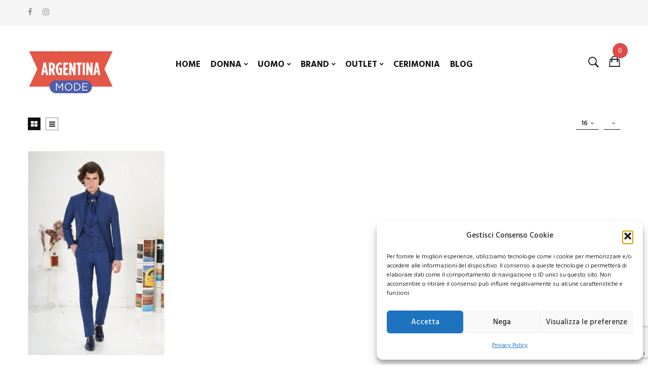

--- FILE ---
content_type: text/html; charset=UTF-8
request_url: https://www.argentinamode.it/tag-prodotto/maestrami-abito-sposo-coreano-damascato/
body_size: 23050
content:
<!DOCTYPE html>
<html lang="it-IT">
<!--<![endif]-->
<head>
	<meta charset="UTF-8">
	<meta name="viewport" content="width=device-width">
	<link rel="profile" href="http://gmpg.org/xfn/11">
	<link rel="pingback" href="https://www.argentinamode.it/xmlrpc.php">
	<meta name='robots' content='index, follow, max-image-preview:large, max-snippet:-1, max-video-preview:-1' />
	<style>img:is([sizes="auto" i], [sizes^="auto," i]) { contain-intrinsic-size: 3000px 1500px }</style>
	
<!-- Google Tag Manager for WordPress by gtm4wp.com -->
<script data-cfasync="false" data-pagespeed-no-defer>
	var gtm4wp_datalayer_name = "dataLayer";
	var dataLayer = dataLayer || [];
	const gtm4wp_use_sku_instead = false;
	const gtm4wp_currency = 'EUR';
	const gtm4wp_product_per_impression = 10;
	const gtm4wp_clear_ecommerce = false;
	const gtm4wp_datalayer_max_timeout = 2000;
</script>
<!-- End Google Tag Manager for WordPress by gtm4wp.com -->
	<!-- This site is optimized with the Yoast SEO plugin v26.4 - https://yoast.com/wordpress/plugins/seo/ -->
	<title>#maestrami #abito #sposo #coreano #damascato Archivi - Argentina Mode</title>
	<link rel="canonical" href="https://www.argentinamode.it/tag-prodotto/maestrami-abito-sposo-coreano-damascato/" />
	<meta property="og:locale" content="it_IT" />
	<meta property="og:type" content="article" />
	<meta property="og:title" content="#maestrami #abito #sposo #coreano #damascato Archivi - Argentina Mode" />
	<meta property="og:url" content="https://www.argentinamode.it/tag-prodotto/maestrami-abito-sposo-coreano-damascato/" />
	<meta property="og:site_name" content="Argentina Mode" />
	<meta name="twitter:card" content="summary_large_image" />
	<script type="application/ld+json" class="yoast-schema-graph">{"@context":"https://schema.org","@graph":[{"@type":"CollectionPage","@id":"https://www.argentinamode.it/tag-prodotto/maestrami-abito-sposo-coreano-damascato/","url":"https://www.argentinamode.it/tag-prodotto/maestrami-abito-sposo-coreano-damascato/","name":"#maestrami #abito #sposo #coreano #damascato Archivi - Argentina Mode","isPartOf":{"@id":"https://www.argentinamode.it/#website"},"primaryImageOfPage":{"@id":"https://www.argentinamode.it/tag-prodotto/maestrami-abito-sposo-coreano-damascato/#primaryimage"},"image":{"@id":"https://www.argentinamode.it/tag-prodotto/maestrami-abito-sposo-coreano-damascato/#primaryimage"},"thumbnailUrl":"https://www.argentinamode.it/wp-content/uploads/2023/04/530451-1.jpg","breadcrumb":{"@id":"https://www.argentinamode.it/tag-prodotto/maestrami-abito-sposo-coreano-damascato/#breadcrumb"},"inLanguage":"it-IT"},{"@type":"ImageObject","inLanguage":"it-IT","@id":"https://www.argentinamode.it/tag-prodotto/maestrami-abito-sposo-coreano-damascato/#primaryimage","url":"https://www.argentinamode.it/wp-content/uploads/2023/04/530451-1.jpg","contentUrl":"https://www.argentinamode.it/wp-content/uploads/2023/04/530451-1.jpg","width":667,"height":1000},{"@type":"BreadcrumbList","@id":"https://www.argentinamode.it/tag-prodotto/maestrami-abito-sposo-coreano-damascato/#breadcrumb","itemListElement":[{"@type":"ListItem","position":1,"name":"Home","item":"https://www.argentinamode.it/"},{"@type":"ListItem","position":2,"name":"#maestrami #abito #sposo #coreano #damascato"}]},{"@type":"WebSite","@id":"https://www.argentinamode.it/#website","url":"https://www.argentinamode.it/","name":"Argentina Mode","description":"","potentialAction":[{"@type":"SearchAction","target":{"@type":"EntryPoint","urlTemplate":"https://www.argentinamode.it/?s={search_term_string}"},"query-input":{"@type":"PropertyValueSpecification","valueRequired":true,"valueName":"search_term_string"}}],"inLanguage":"it-IT"}]}</script>
	<!-- / Yoast SEO plugin. -->


<link rel='dns-prefetch' href='//code.jquery.com' />
<link rel='dns-prefetch' href='//fonts.googleapis.com' />
<link rel="alternate" type="application/rss+xml" title="Argentina Mode &raquo; Feed" href="https://www.argentinamode.it/feed/" />
<link rel="alternate" type="application/rss+xml" title="Argentina Mode &raquo; Feed dei commenti" href="https://www.argentinamode.it/comments/feed/" />
<link rel="alternate" type="application/rss+xml" title="Feed Argentina Mode &raquo; #maestrami #abito #sposo #coreano #damascato Tag" href="https://www.argentinamode.it/tag-prodotto/maestrami-abito-sposo-coreano-damascato/feed/" />
<script type="text/javascript">
/* <![CDATA[ */
window._wpemojiSettings = {"baseUrl":"https:\/\/s.w.org\/images\/core\/emoji\/16.0.1\/72x72\/","ext":".png","svgUrl":"https:\/\/s.w.org\/images\/core\/emoji\/16.0.1\/svg\/","svgExt":".svg","source":{"concatemoji":"https:\/\/www.argentinamode.it\/wp-includes\/js\/wp-emoji-release.min.js?ver=6.8.3"}};
/*! This file is auto-generated */
!function(s,n){var o,i,e;function c(e){try{var t={supportTests:e,timestamp:(new Date).valueOf()};sessionStorage.setItem(o,JSON.stringify(t))}catch(e){}}function p(e,t,n){e.clearRect(0,0,e.canvas.width,e.canvas.height),e.fillText(t,0,0);var t=new Uint32Array(e.getImageData(0,0,e.canvas.width,e.canvas.height).data),a=(e.clearRect(0,0,e.canvas.width,e.canvas.height),e.fillText(n,0,0),new Uint32Array(e.getImageData(0,0,e.canvas.width,e.canvas.height).data));return t.every(function(e,t){return e===a[t]})}function u(e,t){e.clearRect(0,0,e.canvas.width,e.canvas.height),e.fillText(t,0,0);for(var n=e.getImageData(16,16,1,1),a=0;a<n.data.length;a++)if(0!==n.data[a])return!1;return!0}function f(e,t,n,a){switch(t){case"flag":return n(e,"\ud83c\udff3\ufe0f\u200d\u26a7\ufe0f","\ud83c\udff3\ufe0f\u200b\u26a7\ufe0f")?!1:!n(e,"\ud83c\udde8\ud83c\uddf6","\ud83c\udde8\u200b\ud83c\uddf6")&&!n(e,"\ud83c\udff4\udb40\udc67\udb40\udc62\udb40\udc65\udb40\udc6e\udb40\udc67\udb40\udc7f","\ud83c\udff4\u200b\udb40\udc67\u200b\udb40\udc62\u200b\udb40\udc65\u200b\udb40\udc6e\u200b\udb40\udc67\u200b\udb40\udc7f");case"emoji":return!a(e,"\ud83e\udedf")}return!1}function g(e,t,n,a){var r="undefined"!=typeof WorkerGlobalScope&&self instanceof WorkerGlobalScope?new OffscreenCanvas(300,150):s.createElement("canvas"),o=r.getContext("2d",{willReadFrequently:!0}),i=(o.textBaseline="top",o.font="600 32px Arial",{});return e.forEach(function(e){i[e]=t(o,e,n,a)}),i}function t(e){var t=s.createElement("script");t.src=e,t.defer=!0,s.head.appendChild(t)}"undefined"!=typeof Promise&&(o="wpEmojiSettingsSupports",i=["flag","emoji"],n.supports={everything:!0,everythingExceptFlag:!0},e=new Promise(function(e){s.addEventListener("DOMContentLoaded",e,{once:!0})}),new Promise(function(t){var n=function(){try{var e=JSON.parse(sessionStorage.getItem(o));if("object"==typeof e&&"number"==typeof e.timestamp&&(new Date).valueOf()<e.timestamp+604800&&"object"==typeof e.supportTests)return e.supportTests}catch(e){}return null}();if(!n){if("undefined"!=typeof Worker&&"undefined"!=typeof OffscreenCanvas&&"undefined"!=typeof URL&&URL.createObjectURL&&"undefined"!=typeof Blob)try{var e="postMessage("+g.toString()+"("+[JSON.stringify(i),f.toString(),p.toString(),u.toString()].join(",")+"));",a=new Blob([e],{type:"text/javascript"}),r=new Worker(URL.createObjectURL(a),{name:"wpTestEmojiSupports"});return void(r.onmessage=function(e){c(n=e.data),r.terminate(),t(n)})}catch(e){}c(n=g(i,f,p,u))}t(n)}).then(function(e){for(var t in e)n.supports[t]=e[t],n.supports.everything=n.supports.everything&&n.supports[t],"flag"!==t&&(n.supports.everythingExceptFlag=n.supports.everythingExceptFlag&&n.supports[t]);n.supports.everythingExceptFlag=n.supports.everythingExceptFlag&&!n.supports.flag,n.DOMReady=!1,n.readyCallback=function(){n.DOMReady=!0}}).then(function(){return e}).then(function(){var e;n.supports.everything||(n.readyCallback(),(e=n.source||{}).concatemoji?t(e.concatemoji):e.wpemoji&&e.twemoji&&(t(e.twemoji),t(e.wpemoji)))}))}((window,document),window._wpemojiSettings);
/* ]]> */
</script>
<link rel='stylesheet' id='sbi_styles-css' href='https://www.argentinamode.it/wp-content/plugins/instagram-feed/css/sbi-styles.min.css?ver=6.10.0' type='text/css' media='all' />
<style id='wp-emoji-styles-inline-css' type='text/css'>

	img.wp-smiley, img.emoji {
		display: inline !important;
		border: none !important;
		box-shadow: none !important;
		height: 1em !important;
		width: 1em !important;
		margin: 0 0.07em !important;
		vertical-align: -0.1em !important;
		background: none !important;
		padding: 0 !important;
	}
</style>
<link rel='stylesheet' id='wp-block-library-css' href='https://www.argentinamode.it/wp-includes/css/dist/block-library/style.min.css?ver=6.8.3' type='text/css' media='all' />
<style id='classic-theme-styles-inline-css' type='text/css'>
/*! This file is auto-generated */
.wp-block-button__link{color:#fff;background-color:#32373c;border-radius:9999px;box-shadow:none;text-decoration:none;padding:calc(.667em + 2px) calc(1.333em + 2px);font-size:1.125em}.wp-block-file__button{background:#32373c;color:#fff;text-decoration:none}
</style>
<style id='global-styles-inline-css' type='text/css'>
:root{--wp--preset--aspect-ratio--square: 1;--wp--preset--aspect-ratio--4-3: 4/3;--wp--preset--aspect-ratio--3-4: 3/4;--wp--preset--aspect-ratio--3-2: 3/2;--wp--preset--aspect-ratio--2-3: 2/3;--wp--preset--aspect-ratio--16-9: 16/9;--wp--preset--aspect-ratio--9-16: 9/16;--wp--preset--color--black: #000000;--wp--preset--color--cyan-bluish-gray: #abb8c3;--wp--preset--color--white: #ffffff;--wp--preset--color--pale-pink: #f78da7;--wp--preset--color--vivid-red: #cf2e2e;--wp--preset--color--luminous-vivid-orange: #ff6900;--wp--preset--color--luminous-vivid-amber: #fcb900;--wp--preset--color--light-green-cyan: #7bdcb5;--wp--preset--color--vivid-green-cyan: #00d084;--wp--preset--color--pale-cyan-blue: #8ed1fc;--wp--preset--color--vivid-cyan-blue: #0693e3;--wp--preset--color--vivid-purple: #9b51e0;--wp--preset--gradient--vivid-cyan-blue-to-vivid-purple: linear-gradient(135deg,rgba(6,147,227,1) 0%,rgb(155,81,224) 100%);--wp--preset--gradient--light-green-cyan-to-vivid-green-cyan: linear-gradient(135deg,rgb(122,220,180) 0%,rgb(0,208,130) 100%);--wp--preset--gradient--luminous-vivid-amber-to-luminous-vivid-orange: linear-gradient(135deg,rgba(252,185,0,1) 0%,rgba(255,105,0,1) 100%);--wp--preset--gradient--luminous-vivid-orange-to-vivid-red: linear-gradient(135deg,rgba(255,105,0,1) 0%,rgb(207,46,46) 100%);--wp--preset--gradient--very-light-gray-to-cyan-bluish-gray: linear-gradient(135deg,rgb(238,238,238) 0%,rgb(169,184,195) 100%);--wp--preset--gradient--cool-to-warm-spectrum: linear-gradient(135deg,rgb(74,234,220) 0%,rgb(151,120,209) 20%,rgb(207,42,186) 40%,rgb(238,44,130) 60%,rgb(251,105,98) 80%,rgb(254,248,76) 100%);--wp--preset--gradient--blush-light-purple: linear-gradient(135deg,rgb(255,206,236) 0%,rgb(152,150,240) 100%);--wp--preset--gradient--blush-bordeaux: linear-gradient(135deg,rgb(254,205,165) 0%,rgb(254,45,45) 50%,rgb(107,0,62) 100%);--wp--preset--gradient--luminous-dusk: linear-gradient(135deg,rgb(255,203,112) 0%,rgb(199,81,192) 50%,rgb(65,88,208) 100%);--wp--preset--gradient--pale-ocean: linear-gradient(135deg,rgb(255,245,203) 0%,rgb(182,227,212) 50%,rgb(51,167,181) 100%);--wp--preset--gradient--electric-grass: linear-gradient(135deg,rgb(202,248,128) 0%,rgb(113,206,126) 100%);--wp--preset--gradient--midnight: linear-gradient(135deg,rgb(2,3,129) 0%,rgb(40,116,252) 100%);--wp--preset--font-size--small: 13px;--wp--preset--font-size--medium: 20px;--wp--preset--font-size--large: 36px;--wp--preset--font-size--x-large: 42px;--wp--preset--spacing--20: 0.44rem;--wp--preset--spacing--30: 0.67rem;--wp--preset--spacing--40: 1rem;--wp--preset--spacing--50: 1.5rem;--wp--preset--spacing--60: 2.25rem;--wp--preset--spacing--70: 3.38rem;--wp--preset--spacing--80: 5.06rem;--wp--preset--shadow--natural: 6px 6px 9px rgba(0, 0, 0, 0.2);--wp--preset--shadow--deep: 12px 12px 50px rgba(0, 0, 0, 0.4);--wp--preset--shadow--sharp: 6px 6px 0px rgba(0, 0, 0, 0.2);--wp--preset--shadow--outlined: 6px 6px 0px -3px rgba(255, 255, 255, 1), 6px 6px rgba(0, 0, 0, 1);--wp--preset--shadow--crisp: 6px 6px 0px rgba(0, 0, 0, 1);}:where(.is-layout-flex){gap: 0.5em;}:where(.is-layout-grid){gap: 0.5em;}body .is-layout-flex{display: flex;}.is-layout-flex{flex-wrap: wrap;align-items: center;}.is-layout-flex > :is(*, div){margin: 0;}body .is-layout-grid{display: grid;}.is-layout-grid > :is(*, div){margin: 0;}:where(.wp-block-columns.is-layout-flex){gap: 2em;}:where(.wp-block-columns.is-layout-grid){gap: 2em;}:where(.wp-block-post-template.is-layout-flex){gap: 1.25em;}:where(.wp-block-post-template.is-layout-grid){gap: 1.25em;}.has-black-color{color: var(--wp--preset--color--black) !important;}.has-cyan-bluish-gray-color{color: var(--wp--preset--color--cyan-bluish-gray) !important;}.has-white-color{color: var(--wp--preset--color--white) !important;}.has-pale-pink-color{color: var(--wp--preset--color--pale-pink) !important;}.has-vivid-red-color{color: var(--wp--preset--color--vivid-red) !important;}.has-luminous-vivid-orange-color{color: var(--wp--preset--color--luminous-vivid-orange) !important;}.has-luminous-vivid-amber-color{color: var(--wp--preset--color--luminous-vivid-amber) !important;}.has-light-green-cyan-color{color: var(--wp--preset--color--light-green-cyan) !important;}.has-vivid-green-cyan-color{color: var(--wp--preset--color--vivid-green-cyan) !important;}.has-pale-cyan-blue-color{color: var(--wp--preset--color--pale-cyan-blue) !important;}.has-vivid-cyan-blue-color{color: var(--wp--preset--color--vivid-cyan-blue) !important;}.has-vivid-purple-color{color: var(--wp--preset--color--vivid-purple) !important;}.has-black-background-color{background-color: var(--wp--preset--color--black) !important;}.has-cyan-bluish-gray-background-color{background-color: var(--wp--preset--color--cyan-bluish-gray) !important;}.has-white-background-color{background-color: var(--wp--preset--color--white) !important;}.has-pale-pink-background-color{background-color: var(--wp--preset--color--pale-pink) !important;}.has-vivid-red-background-color{background-color: var(--wp--preset--color--vivid-red) !important;}.has-luminous-vivid-orange-background-color{background-color: var(--wp--preset--color--luminous-vivid-orange) !important;}.has-luminous-vivid-amber-background-color{background-color: var(--wp--preset--color--luminous-vivid-amber) !important;}.has-light-green-cyan-background-color{background-color: var(--wp--preset--color--light-green-cyan) !important;}.has-vivid-green-cyan-background-color{background-color: var(--wp--preset--color--vivid-green-cyan) !important;}.has-pale-cyan-blue-background-color{background-color: var(--wp--preset--color--pale-cyan-blue) !important;}.has-vivid-cyan-blue-background-color{background-color: var(--wp--preset--color--vivid-cyan-blue) !important;}.has-vivid-purple-background-color{background-color: var(--wp--preset--color--vivid-purple) !important;}.has-black-border-color{border-color: var(--wp--preset--color--black) !important;}.has-cyan-bluish-gray-border-color{border-color: var(--wp--preset--color--cyan-bluish-gray) !important;}.has-white-border-color{border-color: var(--wp--preset--color--white) !important;}.has-pale-pink-border-color{border-color: var(--wp--preset--color--pale-pink) !important;}.has-vivid-red-border-color{border-color: var(--wp--preset--color--vivid-red) !important;}.has-luminous-vivid-orange-border-color{border-color: var(--wp--preset--color--luminous-vivid-orange) !important;}.has-luminous-vivid-amber-border-color{border-color: var(--wp--preset--color--luminous-vivid-amber) !important;}.has-light-green-cyan-border-color{border-color: var(--wp--preset--color--light-green-cyan) !important;}.has-vivid-green-cyan-border-color{border-color: var(--wp--preset--color--vivid-green-cyan) !important;}.has-pale-cyan-blue-border-color{border-color: var(--wp--preset--color--pale-cyan-blue) !important;}.has-vivid-cyan-blue-border-color{border-color: var(--wp--preset--color--vivid-cyan-blue) !important;}.has-vivid-purple-border-color{border-color: var(--wp--preset--color--vivid-purple) !important;}.has-vivid-cyan-blue-to-vivid-purple-gradient-background{background: var(--wp--preset--gradient--vivid-cyan-blue-to-vivid-purple) !important;}.has-light-green-cyan-to-vivid-green-cyan-gradient-background{background: var(--wp--preset--gradient--light-green-cyan-to-vivid-green-cyan) !important;}.has-luminous-vivid-amber-to-luminous-vivid-orange-gradient-background{background: var(--wp--preset--gradient--luminous-vivid-amber-to-luminous-vivid-orange) !important;}.has-luminous-vivid-orange-to-vivid-red-gradient-background{background: var(--wp--preset--gradient--luminous-vivid-orange-to-vivid-red) !important;}.has-very-light-gray-to-cyan-bluish-gray-gradient-background{background: var(--wp--preset--gradient--very-light-gray-to-cyan-bluish-gray) !important;}.has-cool-to-warm-spectrum-gradient-background{background: var(--wp--preset--gradient--cool-to-warm-spectrum) !important;}.has-blush-light-purple-gradient-background{background: var(--wp--preset--gradient--blush-light-purple) !important;}.has-blush-bordeaux-gradient-background{background: var(--wp--preset--gradient--blush-bordeaux) !important;}.has-luminous-dusk-gradient-background{background: var(--wp--preset--gradient--luminous-dusk) !important;}.has-pale-ocean-gradient-background{background: var(--wp--preset--gradient--pale-ocean) !important;}.has-electric-grass-gradient-background{background: var(--wp--preset--gradient--electric-grass) !important;}.has-midnight-gradient-background{background: var(--wp--preset--gradient--midnight) !important;}.has-small-font-size{font-size: var(--wp--preset--font-size--small) !important;}.has-medium-font-size{font-size: var(--wp--preset--font-size--medium) !important;}.has-large-font-size{font-size: var(--wp--preset--font-size--large) !important;}.has-x-large-font-size{font-size: var(--wp--preset--font-size--x-large) !important;}
:where(.wp-block-post-template.is-layout-flex){gap: 1.25em;}:where(.wp-block-post-template.is-layout-grid){gap: 1.25em;}
:where(.wp-block-columns.is-layout-flex){gap: 2em;}:where(.wp-block-columns.is-layout-grid){gap: 2em;}
:root :where(.wp-block-pullquote){font-size: 1.5em;line-height: 1.6;}
</style>
<link rel='stylesheet' id='acoplw-style-css' href='https://www.argentinamode.it/wp-content/plugins/aco-product-labels-for-woocommerce/includes/../assets/css/frontend.css?ver=1.5.12' type='text/css' media='all' />
<link rel='stylesheet' id='contact-form-7-css' href='https://www.argentinamode.it/wp-content/plugins/contact-form-7/includes/css/styles.css?ver=6.1.3' type='text/css' media='all' />
<style id='woocommerce-inline-inline-css' type='text/css'>
.woocommerce form .form-row .required { visibility: visible; }
</style>
<link rel='stylesheet' id='bwp_lookbook_css-css' href='https://www.argentinamode.it/wp-content/plugins/wpbingo/assets/css/bwp_lookbook.css?ver=6.8.3' type='text/css' media='all' />
<link rel='stylesheet' id='wt-woocommerce-related-products-css' href='https://www.argentinamode.it/wp-content/plugins/wt-woocommerce-related-products/public/css/custom-related-products-public.css?ver=1.7.5' type='text/css' media='all' />
<link rel='stylesheet' id='carousel-css-css' href='https://www.argentinamode.it/wp-content/plugins/wt-woocommerce-related-products/public/css/owl.carousel.min.css?ver=1.7.5' type='text/css' media='all' />
<link rel='stylesheet' id='carousel-theme-css-css' href='https://www.argentinamode.it/wp-content/plugins/wt-woocommerce-related-products/public/css/owl.theme.default.min.css?ver=1.7.5' type='text/css' media='all' />
<link rel='stylesheet' id='cmplz-general-css' href='https://www.argentinamode.it/wp-content/plugins/complianz-gdpr/assets/css/cookieblocker.min.css?ver=1763966492' type='text/css' media='all' />
<link rel='stylesheet' id='brands-styles-css' href='https://www.argentinamode.it/wp-content/plugins/woocommerce/assets/css/brands.css?ver=10.3.5' type='text/css' media='all' />
<link rel='stylesheet' id='fashow-fonts-css' href='https://fonts.googleapis.com/css?family=Hind%3A300%2C400%2C500%2C600%2C700%7CDosis%3A200%2C300%2C400%2C500%2C600%2C700%2C800%7CDancing+Script%7CAbril+Fatface%3A400%7CPlayfair+Display%3A400%7COpen%2BSans&#038;subset=latin%2Clatin-ext' type='text/css' media='all' />
<link rel='stylesheet' id='fashow-style-css' href='https://www.argentinamode.it/wp-content/themes/fashow-child/style.css?ver=6.8.3' type='text/css' media='all' />
<!--[if lt IE 9]>
<link rel='stylesheet' id='fashow-ie-css' href='https://www.argentinamode.it/wp-content/themes/fashow/css/ie.css?ver=20131205' type='text/css' media='all' />
<![endif]-->
<link rel='stylesheet' id='bootstrap-css' href='https://www.argentinamode.it/wp-content/themes/fashow/css/bootstrap.css?ver=6.8.3' type='text/css' media='all' />
<link rel='stylesheet' id='fancybox-css' href='https://www.argentinamode.it/wp-content/themes/fashow/css/jquery.fancybox.css' type='text/css' media='all' />
<link rel='stylesheet' id='mmenu-all-css' href='https://www.argentinamode.it/wp-content/themes/fashow/css/jquery.mmenu.all.css?ver=6.8.3' type='text/css' media='all' />
<link rel='stylesheet' id='slick-css' href='https://www.argentinamode.it/wp-content/themes/fashow/css/slick/slick.css' type='text/css' media='all' />
<link rel='stylesheet' id='font-awesome-css' href='https://www.argentinamode.it/wp-content/themes/fashow/css/font-awesome.css?ver=6.8.3' type='text/css' media='all' />
<link rel='stylesheet' id='materia-css' href='https://www.argentinamode.it/wp-content/themes/fashow/css/materia.css?ver=6.8.3' type='text/css' media='all' />
<link rel='stylesheet' id='icofont-css' href='https://www.argentinamode.it/wp-content/themes/fashow/css/icofont.css?ver=6.8.3' type='text/css' media='all' />
<link rel='stylesheet' id='animate-css' href='https://www.argentinamode.it/wp-content/themes/fashow/css/animate.css?ver=6.8.3' type='text/css' media='all' />
<link rel='stylesheet' id='ionicons-css' href='https://www.argentinamode.it/wp-content/themes/fashow/css/ionicons.css?ver=6.8.3' type='text/css' media='all' />
<link rel='stylesheet' id='rpg-awesome-css' href='https://www.argentinamode.it/wp-content/themes/fashow/css/rpg-awesome.css?ver=6.8.3' type='text/css' media='all' />
<link rel='stylesheet' id='simple-line-icons-css' href='https://www.argentinamode.it/wp-content/themes/fashow/css/simple-line-icons.css?ver=6.8.3' type='text/css' media='all' />
<link rel='stylesheet' id='fashow-style-template-css' href='https://www.argentinamode.it/wp-content/themes/fashow/css/template.css?ver=6.8.3' type='text/css' media='all' />
<style id='fashow-style-template-inline-css' type='text/css'>
.product_title		{font-family:	Open Sans ;font-size:	14px;font-weight:400;}
</style>
<link rel='stylesheet' id='bwp_woocommerce_filter_products-css' href='https://www.argentinamode.it/wp-content/plugins/wpbingo/assets/css/bwp_ajax_filter.css?ver=6.8.3' type='text/css' media='all' />
<link rel='stylesheet' id='asnp-wesb-badge-css' href='https://www.argentinamode.it/wp-content/plugins/easy-sale-badges-for-woocommerce/assets/css/badge/style.css?ver=6.8.3' type='text/css' media='all' />
<link rel='stylesheet' id='styles-child-css' href='https://www.argentinamode.it/wp-content/themes/fashow-child/style.css?ver=6.8.3' type='text/css' media='all' />
<script type="text/template" id="tmpl-variation-template">
	<div class="woocommerce-variation-description">{{{ data.variation.variation_description }}}</div>
	<div class="woocommerce-variation-price">{{{ data.variation.price_html }}}</div>
	<div class="woocommerce-variation-availability">{{{ data.variation.availability_html }}}</div>
</script>
<script type="text/template" id="tmpl-unavailable-variation-template">
	<p role="alert">Questo prodotto non è disponibile. Scegli un&#039;altra combinazione.</p>
</script>
<script type="text/javascript" src="https://www.argentinamode.it/wp-includes/js/jquery/jquery.min.js?ver=3.7.1" id="jquery-core-js"></script>
<script type="text/javascript" src="https://www.argentinamode.it/wp-includes/js/jquery/jquery-migrate.min.js?ver=3.4.1" id="jquery-migrate-js"></script>
<script type="text/javascript" id="acoplw-script-js-extra">
/* <![CDATA[ */
var acoplw_frontend_object = {"classname":"","enablejquery":"0"};
/* ]]> */
</script>
<script type="text/javascript" src="https://www.argentinamode.it/wp-content/plugins/aco-product-labels-for-woocommerce/includes/../assets/js/frontend.js?ver=1.5.12" id="acoplw-script-js"></script>
<script type="text/javascript" src="https://www.argentinamode.it/wp-content/plugins/woocommerce/assets/js/jquery-blockui/jquery.blockUI.min.js?ver=2.7.0-wc.10.3.5" id="wc-jquery-blockui-js" data-wp-strategy="defer"></script>
<script type="text/javascript" id="wc-add-to-cart-js-extra">
/* <![CDATA[ */
var wc_add_to_cart_params = {"ajax_url":"\/wp-admin\/admin-ajax.php","wc_ajax_url":"\/?wc-ajax=%%endpoint%%","i18n_view_cart":"Visualizza carrello","cart_url":"https:\/\/www.argentinamode.it\/carrello\/","is_cart":"","cart_redirect_after_add":"no"};
/* ]]> */
</script>
<script type="text/javascript" src="https://www.argentinamode.it/wp-content/plugins/woocommerce/assets/js/frontend/add-to-cart.min.js?ver=10.3.5" id="wc-add-to-cart-js" data-wp-strategy="defer"></script>
<script type="text/javascript" src="https://www.argentinamode.it/wp-content/plugins/woocommerce/assets/js/js-cookie/js.cookie.min.js?ver=2.1.4-wc.10.3.5" id="wc-js-cookie-js" defer="defer" data-wp-strategy="defer"></script>
<script type="text/javascript" id="woocommerce-js-extra">
/* <![CDATA[ */
var woocommerce_params = {"ajax_url":"\/wp-admin\/admin-ajax.php","wc_ajax_url":"\/?wc-ajax=%%endpoint%%","i18n_password_show":"Mostra password","i18n_password_hide":"Nascondi password"};
/* ]]> */
</script>
<script type="text/javascript" src="https://www.argentinamode.it/wp-content/plugins/woocommerce/assets/js/frontend/woocommerce.min.js?ver=10.3.5" id="woocommerce-js" defer="defer" data-wp-strategy="defer"></script>
<script type="text/javascript" src="https://www.argentinamode.it/wp-content/plugins/wt-woocommerce-related-products/public/js/custom-related-products-public.js?ver=1.7.5" id="wt-woocommerce-related-products-js"></script>
<script type="text/javascript" src="https://www.argentinamode.it/wp-content/plugins/wt-woocommerce-related-products/public/js/wt_owl_carousel.js?ver=1.7.5" id="wt-owl-js-js"></script>
<script type="text/javascript" src="https://www.argentinamode.it/wp-content/plugins/js_composer/assets/js/vendors/woocommerce-add-to-cart.js?ver=6.1" id="vc_woocommerce-add-to-cart-js-js"></script>
<script type="text/javascript" src="https://www.argentinamode.it/wp-includes/js/underscore.min.js?ver=1.13.7" id="underscore-js"></script>
<script type="text/javascript" id="wp-util-js-extra">
/* <![CDATA[ */
var _wpUtilSettings = {"ajax":{"url":"\/wp-admin\/admin-ajax.php"}};
/* ]]> */
</script>
<script type="text/javascript" src="https://www.argentinamode.it/wp-includes/js/wp-util.min.js?ver=6.8.3" id="wp-util-js"></script>
<script type="text/javascript" id="wc-add-to-cart-variation-js-extra">
/* <![CDATA[ */
var wc_add_to_cart_variation_params = {"wc_ajax_url":"\/?wc-ajax=%%endpoint%%","i18n_no_matching_variations_text":"Nessun prodotto corrisponde alla tua scelta. Prova con un'altra combinazione.","i18n_make_a_selection_text":"Seleziona le opzioni del prodotto prima di aggiungerlo al carrello.","i18n_unavailable_text":"Questo prodotto non \u00e8 disponibile. Scegli un'altra combinazione.","i18n_reset_alert_text":"La tua selezione \u00e8 stata azzerata. Seleziona le opzioni del prodotto prima di aggiungerlo al carrello."};
/* ]]> */
</script>
<script type="text/javascript" src="https://www.argentinamode.it/wp-content/plugins/woocommerce/assets/js/frontend/add-to-cart-variation.min.js?ver=10.3.5" id="wc-add-to-cart-variation-js" defer="defer" data-wp-strategy="defer"></script>
<script type="text/javascript" src="https://code.jquery.com/ui/1.12.1/jquery-ui.js?ver=6.8.3" id="jquery_ui-js"></script>
<link rel="https://api.w.org/" href="https://www.argentinamode.it/wp-json/" /><link rel="alternate" title="JSON" type="application/json" href="https://www.argentinamode.it/wp-json/wp/v2/product_tag/476" /><link rel="EditURI" type="application/rsd+xml" title="RSD" href="https://www.argentinamode.it/xmlrpc.php?rsd" />
<meta name="generator" content="WordPress 6.8.3" />
<meta name="generator" content="WooCommerce 10.3.5" />
<meta name="generator" content="Redux 4.5.8" />			<style>.cmplz-hidden {
					display: none !important;
				}</style>
<!-- Google Tag Manager for WordPress by gtm4wp.com -->
<!-- GTM Container placement set to manual -->
<script data-cfasync="false" data-pagespeed-no-defer>
	var dataLayer_content = {"pagePostType":"product","pagePostType2":"tax-product","pageCategory":[]};
	dataLayer.push( dataLayer_content );
</script>
<script data-cfasync="false" data-pagespeed-no-defer>
(function(w,d,s,l,i){w[l]=w[l]||[];w[l].push({'gtm.start':
new Date().getTime(),event:'gtm.js'});var f=d.getElementsByTagName(s)[0],
j=d.createElement(s),dl=l!='dataLayer'?'&l='+l:'';j.async=true;j.src=
'//www.googletagmanager.com/gtm.js?id='+i+dl;f.parentNode.insertBefore(j,f);
})(window,document,'script','dataLayer','GTM-T5RX272');
</script>
<!-- End Google Tag Manager for WordPress by gtm4wp.com -->	<noscript><style>.woocommerce-product-gallery{ opacity: 1 !important; }</style></noscript>
	<meta name="generator" content="Powered by WPBakery Page Builder - drag and drop page builder for WordPress."/>
<meta name="generator" content="Powered by Slider Revolution 6.6.14 - responsive, Mobile-Friendly Slider Plugin for WordPress with comfortable drag and drop interface." />
<link rel="icon" href="https://www.argentinamode.it/wp-content/uploads/2023/06/logo-favicon-argentina-100x100.png" sizes="32x32" />
<link rel="icon" href="https://www.argentinamode.it/wp-content/uploads/2023/06/logo-favicon-argentina-300x300.png" sizes="192x192" />
<link rel="apple-touch-icon" href="https://www.argentinamode.it/wp-content/uploads/2023/06/logo-favicon-argentina-300x300.png" />
<meta name="msapplication-TileImage" content="https://www.argentinamode.it/wp-content/uploads/2023/06/logo-favicon-argentina-300x300.png" />
<script>function setREVStartSize(e){
			//window.requestAnimationFrame(function() {
				window.RSIW = window.RSIW===undefined ? window.innerWidth : window.RSIW;
				window.RSIH = window.RSIH===undefined ? window.innerHeight : window.RSIH;
				try {
					var pw = document.getElementById(e.c).parentNode.offsetWidth,
						newh;
					pw = pw===0 || isNaN(pw) || (e.l=="fullwidth" || e.layout=="fullwidth") ? window.RSIW : pw;
					e.tabw = e.tabw===undefined ? 0 : parseInt(e.tabw);
					e.thumbw = e.thumbw===undefined ? 0 : parseInt(e.thumbw);
					e.tabh = e.tabh===undefined ? 0 : parseInt(e.tabh);
					e.thumbh = e.thumbh===undefined ? 0 : parseInt(e.thumbh);
					e.tabhide = e.tabhide===undefined ? 0 : parseInt(e.tabhide);
					e.thumbhide = e.thumbhide===undefined ? 0 : parseInt(e.thumbhide);
					e.mh = e.mh===undefined || e.mh=="" || e.mh==="auto" ? 0 : parseInt(e.mh,0);
					if(e.layout==="fullscreen" || e.l==="fullscreen")
						newh = Math.max(e.mh,window.RSIH);
					else{
						e.gw = Array.isArray(e.gw) ? e.gw : [e.gw];
						for (var i in e.rl) if (e.gw[i]===undefined || e.gw[i]===0) e.gw[i] = e.gw[i-1];
						e.gh = e.el===undefined || e.el==="" || (Array.isArray(e.el) && e.el.length==0)? e.gh : e.el;
						e.gh = Array.isArray(e.gh) ? e.gh : [e.gh];
						for (var i in e.rl) if (e.gh[i]===undefined || e.gh[i]===0) e.gh[i] = e.gh[i-1];
											
						var nl = new Array(e.rl.length),
							ix = 0,
							sl;
						e.tabw = e.tabhide>=pw ? 0 : e.tabw;
						e.thumbw = e.thumbhide>=pw ? 0 : e.thumbw;
						e.tabh = e.tabhide>=pw ? 0 : e.tabh;
						e.thumbh = e.thumbhide>=pw ? 0 : e.thumbh;
						for (var i in e.rl) nl[i] = e.rl[i]<window.RSIW ? 0 : e.rl[i];
						sl = nl[0];
						for (var i in nl) if (sl>nl[i] && nl[i]>0) { sl = nl[i]; ix=i;}
						var m = pw>(e.gw[ix]+e.tabw+e.thumbw) ? 1 : (pw-(e.tabw+e.thumbw)) / (e.gw[ix]);
						newh =  (e.gh[ix] * m) + (e.tabh + e.thumbh);
					}
					var el = document.getElementById(e.c);
					if (el!==null && el) el.style.height = newh+"px";
					el = document.getElementById(e.c+"_wrapper");
					if (el!==null && el) {
						el.style.height = newh+"px";
						el.style.display = "block";
					}
				} catch(e){
					console.log("Failure at Presize of Slider:" + e)
				}
			//});
		  };</script>
		<style type="text/css" id="wp-custom-css">
			@-moz-document domain("argentinamode.it") {
input[type="radio"] {
-moz-appearance: radio !important;
}
}
.bwp-header .header-logo img {
    max-height: 100px;
}

.single-product .product-type-variable .variations_form.cart table tr td label { vertical-align: middle;  margin-bottom: 0px !important;   padding: 15px;
}
.single-product .product-type-variable .variations_form.cart table tr td.value { padding: 0px !important;
}
.single-product .product-type-variable .variations_form.cart table tr {
    margin-bottom: 15px !important;
display: block;
}

.single-product .product-type-variable .variations_form.cart table tr td
{ margin-bottom: 15px;
}

.single-product .bwp-single-info .social-icon {
	display: none;
}
.bwp-header .header-content .search-box .search-toggle {

    margin-right: 20px;
}

.bwp-filter-homepage.tab-product-default .bwp-filter-heading .filter-order-by ul.filter-orderby {display: none;}


.bwp-top-bar .woocommerce-result-count {display: none;}

.bwp-top-bar .woocommerce-found-posts {display: none;}

.hot, .onsale, .star-rating {display: none;}

.colori p {    line-height: 100%;
    font-size: 13px;
    color: #666;
    font-weight: 300;}

@media (min-width: 1200px) {
#bwp-footer ul.social-link {
    padding-top: 15px;
    margin: 0px auto;
    width: 150px;
}
	}

@media (max-width: 480px) {
.newsletterhaed  {
    margin: 10px auto !important;
    display: block;
}

	}

.bwp-navigation ul>li.level-0>a, .home-sidebar .menu-main-menu-container ul>li.level-0>a {
    font-size: 17px;
	margin: 0 10px !important;
	
}

.single-product .product-type-variable .variations_form.cart table tr td label {

    width: 80px;
    text-align: left;
}
.comments-link, .entry-link {
	display: none;
}

span.wpcf7-list-item { display: table-row; }

span.wpcf7-list-item * { display: table-cell; } 
input[type=radio] {
 
    height:  60px;
    width: 60px;
	  -moz-appearance:initial;
}


input[value="99721-14"]::after {
	background-image: url("https://www.argentinamode.it/wp-content/uploads/2020/07/99721-14.jpg");
}
input[value="99714-42"]::after {
	background-image: url("https://www.argentinamode.it/wp-content/uploads/2020/07/99714-42.jpg");
}
input[value="99714-22"]::after {
	background-image: url("https://www.argentinamode.it/wp-content/uploads/2020/07/99714-22.jpg") ;
}
input[value="10 nero"]::after {
	background-image: url("https://www.argentinamode.it/wp-content/uploads/2020/07/99832-10.jpg") ;
}
input[value="20 blu notte"]::after {
	background-image: url("https://www.argentinamode.it/wp-content/uploads/2020/07/99832-20.jpg") ;
}
input[value="22 blu notte"]::after {
	background-image: url("https://www.argentinamode.it/wp-content/uploads/2020/08/22blunotte.jpg") ;
}
input[value="24 blu navy"]::after {
	background-image: url("https://www.argentinamode.it/wp-content/uploads/2020/07/99832-24.jpg") ;
}
input[value="28 Blu aperto"]::after {
	background-image: url("https://www.argentinamode.it/wp-content/uploads/2020/07/99832-28.jpg") ;
}
input[value="42 Grigio medio"]::after {
	background-image: url("https://www.argentinamode.it/wp-content/uploads/2020/07/99832-42.jpg") ;
}
input[value="23 blu over check beige"]::after {
	background-image: url("https://www.argentinamode.it/wp-content/uploads/2020/11/colour.jpg") ;
}
input[value="23 blu over check tabacco"]::after {
	background-image: url("https://www.argentinamode.it/wp-content/uploads/2020/11/23-blu-over-chek-tabacco.jpg") ;
}
input[value="25 quadro sul blu"]::after {
	background-image: url("https://www.argentinamode.it/wp-content/uploads/2020/11/25-quadro-sul-blu.jpg") ;
}
input[value="20 Blu"]::after {
	background-image: url("https://www.argentinamode.it/wp-content/uploads/2020/11/20-blu.png") ;
}
input[value="44 Grigio chiaro"]::after {
	background-image: url("https://www.argentinamode.it/wp-content/uploads/2020/11/44-Grigio-Chiaro.png") ;
}
input[value="40 grigio scuro"]::after {
	background-image: url("https://www.argentinamode.it/wp-content/uploads/2020/11/40-Grigio-Scuro.png") ;
}

   input[type='radio']::after {
        width: 60px;
        height: 60px;
        border-radius: 40px;
        top: 0px;
        left: 0px;
        position: relative;
        content: '';
        display: inline-block;
        visibility: visible;
 
    }

    input[type='radio']:checked::after {
        width: 60px;
        height: 60px;
        border-radius: 40px;
        top: 0px;
        left: 0px;
        position: relative;
 
        content: '';
        display: inline-block;
        visibility: visible;
        border: 3px solid #e20707;
    }

 input[type='radio'] + label span:after{
        width: 60px;
        height: 60px;
        border-radius: 40px;
        top: 0px;
        left: 0px;
        position: relative;
 
        content: '';
        display: inline-block;
        visibility: visible;
        border: 3px solid #e20707;
    }


.wpcf7-form-control-wrap select {
    height: 47px;
    margin-bottom: 23px;
    width: 100%;
    border: 0;
    border: 1px solid hsla(0,0%,56%,.1);
    padding: 10px 15px;
}
.righesarto {margin-bottom: 30px;}

@media screen and (max-width: 600px) {
  
span.wpcf7-list-item {
    display: inline-block !important;

}
}

.slick-arrow {
    font-size: 45px;
    top: 45px;
    color: #FFF;
    z-index: 9999;
    -webkit-transition: all .2s ease;
    transition: all .2s ease;
    width: 48px;
    height: 48px;
    border-radius: 50%;
    
    text-align: center;
    border: 1px solid #f5f5f5;
    background-color: #000;
    opacity: 0.6;
	
}

.slick-arrow.ion-ios-arrow-left {
    left: -30px;
	    top: 110px;
}

.slick-arrow.ion-ios-arrow-right {
	    top: 110px;
}

/* CSS */
 
.soldout {
padding: 3px 8px;
text-align: center;
background: #d20000;
color: white;
font-weight: bold;
position: absolute;
top: 6px;
right: 6px;
font-size: 12px;
}

.nuovo {
padding: 3px 8px;
text-align: center;
background: #07ad49;
color: white;
font-weight: bold;
position: absolute;
top: 6px;
right: 6px;
font-size: 12px;
}



.products-list.grid .product-wapper .products-thumb:not(.not-style) {

    border: 1px solid #f1ecec;
}
.bwp-header.sticky .header-wrapper {
    padding: 28px 0px 15px 0px ;
}

.colori{
display: block !important;
    margin-bottom: 15px !important;
}

.post-single .post-content .entry-meta-content {
	display: none;
}
.wpb_close_btn {
 
    background-color: #FFF !important;
}
.description_tab {display: none !important;}

.newsletterhaed  {
color: #FFF;
background: #da4d4c;
padding: 5px;
font-size: 14px;
margin-left: 5px;
}

.acoplw-badge {
	display: block !important;
	z-index: 10000;
}
.checkout ul.payment_methods li input[type=radio] {
	width: 20px !important
}
.checkout ul.payment_methods li input[type='radio']:checked::after {

	display: none
}

.checkout #payment_method_paypal {
    margin-top: 0px;
}

.checkout ul.payment_methods li.payment_method_paypal label {
	  margin-top: 15px;
}

.galleryimg img { margin-right: 15px !important;}

.header-right {
	padding: 0px;
}
.brand  h4 {
	
font-size: 25px !important;
}
.products-list.grid .product-wapper .products-thumb:not(.not-style) .product-thumb-hover .acoplw-badge {z-index: 1000 !important; position: absolute !important; background: #000;}

.bwp-navigation ul>li.level-0.mega-menu>ul.sub-menu li.level-1 .sub-menu a {text-transform: uppercase;}

.wt-related-products {overflow: hidden;}

.quickview-container .entry-summary .price ins, .single-product .entry-summary .price ins, .quickview-container .entry-summary .price del, .single-product .entry-summary .price del {
	font-size: 25px;
}		</style>
		<noscript><style> .wpb_animate_when_almost_visible { opacity: 1; }</style></noscript></head>
<body data-cmplz=1 class="archive tax-product_tag term-maestrami-abito-sposo-coreano-damascato term-476 wp-theme-fashow wp-child-theme-fashow-child theme-fashow woocommerce woocommerce-page woocommerce-no-js banners-effect-6 box-layout wpb-js-composer js-comp-ver-6.1 vc_responsive">


<!-- GTM Container placement set to manual -->
<!-- Google Tag Manager (noscript) -->
				<noscript><iframe src="https://www.googletagmanager.com/ns.html?id=GTM-T5RX272" height="0" width="0" style="display:none;visibility:hidden" aria-hidden="true"></iframe></noscript>
<!-- End Google Tag Manager (noscript) -->
<div id='page' class="hfeed page-wrapper">
					<h1 class="bwp-title hide"><a href="https://www.argentinamode.it/" rel="home">Argentina Mode</a></h1>
	<header id='bwp-header' class="bwp-header header-v2">
				<div id="bwp-topbar">
			<div class="container">
				<div class="inner">
					<div class="row">
						<div class="col-lg-3 col-md-3 col-sm-6 topbar-leftr">
														<div class="block-social pull-left">
								<ul class="social-link"><li><a href="https://www.facebook.com/argentinamodestore"><i class="fa fa-facebook"></i></a></li><li><a href="https://www.instagram.com/argentinamodestore/"><i class="fa fa-instagram"></i></a></li></ul>							</div>
								
						</div>
						<div class="col-lg-6 col-md-6 hidden-sm text-center">
													</div>
						<div class="col-lg-3 col-md-3 col-sm-6 topbar-right">
													</div>
					</div>
				</div>
			</div>	
		</div>
				<div class='header-wrapper '>
			<div class="container">
				<div class='header-content' data-sticky_header="1">
					<div class="row">
						<div class="col-lg-2 col-md-2 col-sm-12 col-xs-12 header-logo">
									<div class="wpbingoLogo">
			<a  href="https://www.argentinamode.it/">
									<img src="https://www.argentinamode.it/wp-content/uploads/2023/04/logo-argentina-mode-1.png" alt="Argentina Mode"/>
							</a>
		</div> 
							</div>
						<div class="col-lg-8 col-md-8 col-sm-6 col-xs-6 wpbingo-menu-mobile text-center">
							<div class="wpbingo-menu-wrapper">
			<div class="megamenu">
				<nav class="navbar-default">
					<div class="navbar-header">
						<button type="button" id="show-megamenu"  class="navbar-toggle">
							<span>Menu</span>
						</button>
					</div>
					<div  class="bwp-navigation primary-navigation navbar-mega">
						<div class="float-menu">
<nav id="main-navigation" class="std-menu clearfix">
<div class="menu-menu-container"><ul id="menu-menu" class="menu"><li  class="level-0 menu-item-115250    menu-item menu-item-type-post_type menu-item-object-page menu-item-home  std-menu      " ><a href="https://www.argentinamode.it/"><span class="menu-item-text">Home</span></a></li>
<li  class="level-0 menu-item-127510    menu-item menu-item-type-taxonomy menu-item-object-product_cat menu-item-has-children  mega-menu mega-menu-fullwidth-width     " ><a href="https://www.argentinamode.it/donna/"><span class="menu-item-text">Donna</span></a>
<ul class="sub-menu">
	<li  class="level-1 menu-item-184785    menu-item menu-item-type-custom menu-item-object-custom menu-item-has-children col-md-3 col-sm-12 col-xs-12 std-menu      " ><a href="#">Capispalla</a>
	<ul class="sub-menu">
		<li  class="level-2 menu-item-184150    menu-item menu-item-type-taxonomy menu-item-object-product_cat  std-menu      " ><a href="https://www.argentinamode.it/cappotti-donna/">Cappotti</a></li>
		<li  class="level-2 menu-item-127523    menu-item menu-item-type-taxonomy menu-item-object-product_cat  std-menu      " ><a href="https://www.argentinamode.it/giacche-donna/">Giacche</a></li>
		<li  class="level-2 menu-item-127524    menu-item menu-item-type-taxonomy menu-item-object-product_cat  std-menu      " ><a href="https://www.argentinamode.it/giubbini-donna/">Giubbini</a></li>
		<li  class="level-2 menu-item-127525    menu-item menu-item-type-taxonomy menu-item-object-product_cat  std-menu      " ><a href="https://www.argentinamode.it/impermeabili/">Impermeabili</a></li>
		<li  class="level-2 menu-item-184814    menu-item menu-item-type-taxonomy menu-item-object-product_cat  std-menu      " ><a href="https://www.argentinamode.it/parka-donna/">Parka</a></li>
		<li  class="level-2 menu-item-127527    menu-item menu-item-type-taxonomy menu-item-object-product_cat  std-menu      " ><a href="https://www.argentinamode.it/piumini-corti-donna/">Piumini Corti</a></li>
		<li  class="level-2 menu-item-175294    menu-item menu-item-type-taxonomy menu-item-object-product_cat  std-menu      " ><a href="https://www.argentinamode.it/piumini-lunghi-donna/">Piumini Lunghi</a></li>
	</ul>
</li>
	<li  class="level-1 menu-item-127518    menu-item menu-item-type-taxonomy menu-item-object-product_cat menu-item-has-children col-md-3 col-sm-12 col-xs-12 std-menu      " ><a href="https://www.argentinamode.it/top-donna/">Top Donna</a>
	<ul class="sub-menu">
		<li  class="level-2 menu-item-127511    menu-item menu-item-type-taxonomy menu-item-object-product_cat  std-menu      " ><a href="https://www.argentinamode.it/abiti-donna/">Abiti Donna</a></li>
		<li  class="level-2 menu-item-127519    menu-item menu-item-type-taxonomy menu-item-object-product_cat  std-menu      " ><a href="https://www.argentinamode.it/bluse-donna/">Bluse</a></li>
		<li  class="level-2 menu-item-127520    menu-item menu-item-type-taxonomy menu-item-object-product_cat  std-menu      " ><a href="https://www.argentinamode.it/camicie-manica-lunga-donna/">Camicie Manica Lunga</a></li>
		<li  class="level-2 menu-item-127521    menu-item menu-item-type-taxonomy menu-item-object-product_cat  std-menu      " ><a href="https://www.argentinamode.it/completi-donna/">Completi</a></li>
		<li  class="level-2 menu-item-184163    menu-item menu-item-type-taxonomy menu-item-object-product_cat  std-menu      " ><a href="https://www.argentinamode.it/coprispalle-donna/">Coprispalle</a></li>
		<li  class="level-2 menu-item-184142    menu-item menu-item-type-taxonomy menu-item-object-product_cat  std-menu      " ><a href="https://www.argentinamode.it/canotte-donna/">Canotte</a></li>
		<li  class="level-2 menu-item-127522    menu-item menu-item-type-taxonomy menu-item-object-product_cat  std-menu      " ><a href="https://www.argentinamode.it/felpe-donna/">Felpe</a></li>
		<li  class="level-2 menu-item-184166    menu-item menu-item-type-taxonomy menu-item-object-product_cat  std-menu      " ><a href="https://www.argentinamode.it/gilet-donna/">Gilet</a></li>
		<li  class="level-2 menu-item-1309946    menu-item menu-item-type-taxonomy menu-item-object-product_cat  std-menu      " ><a href="https://www.argentinamode.it/gonne-donna/">Gonne</a></li>
		<li  class="level-2 menu-item-127526    menu-item menu-item-type-taxonomy menu-item-object-product_cat  std-menu      " ><a href="https://www.argentinamode.it/maglie-donna/">Maglie</a></li>
		<li  class="level-2 menu-item-127528    menu-item menu-item-type-taxonomy menu-item-object-product_cat  std-menu      " ><a href="https://www.argentinamode.it/t-shirt-donna/">T-shirt</a></li>
		<li  class="level-2 menu-item-127529    menu-item menu-item-type-taxonomy menu-item-object-product_cat  std-menu      " ><a href="https://www.argentinamode.it/tute-eleganti/">Tute eleganti</a></li>
	</ul>
</li>
	<li  class="level-1 menu-item-127514    menu-item menu-item-type-taxonomy menu-item-object-product_cat menu-item-has-children col-md-3 col-sm-12 col-xs-12 std-menu      " ><a href="https://www.argentinamode.it/bottom-donna/">Bottom Donna</a>
	<ul class="sub-menu">
		<li  class="level-2 menu-item-127515    menu-item menu-item-type-taxonomy menu-item-object-product_cat  std-menu      " ><a href="https://www.argentinamode.it/jeans-donna/">Jeans</a></li>
		<li  class="level-2 menu-item-127516    menu-item menu-item-type-taxonomy menu-item-object-product_cat  std-menu      " ><a href="https://www.argentinamode.it/pantaloni-donna/">Pantaloni</a></li>
	</ul>
</li>
	<li  class="level-1 menu-item-127512    menu-item menu-item-type-taxonomy menu-item-object-product_cat menu-item-has-children col-md-3 col-sm-12 col-xs-12 std-menu      " ><a href="https://www.argentinamode.it/accessori-donna/">Accessori  Donna</a>
	<ul class="sub-menu">
		<li  class="level-2 menu-item-127513    menu-item menu-item-type-taxonomy menu-item-object-product_cat  std-menu      " ><a href="https://www.argentinamode.it/borse-donna/">Borse</a></li>
		<li  class="level-2 menu-item-127517    menu-item menu-item-type-taxonomy menu-item-object-product_cat  std-menu      " ><a href="https://www.argentinamode.it/scarpe-donna/">Scarpe</a></li>
		<li  class="level-2 menu-item-184129    menu-item menu-item-type-taxonomy menu-item-object-product_cat  std-menu      " ><a href="https://www.argentinamode.it/sciarpe-donna/">Sciarpe</a></li>
	</ul>
</li>
	<li  class="level-1 menu-item-321193    menu-item menu-item-type-taxonomy menu-item-object-product_cat  std-menu      " ><a href="https://www.argentinamode.it/cerimonia-donna/">Cerimonia Donna</a></li>
</ul>
</li>
<li  class="level-0 menu-item-127530    menu-item menu-item-type-taxonomy menu-item-object-product_cat menu-item-has-children  mega-menu mega-menu-fullwidth-width     " ><a href="https://www.argentinamode.it/uomo/"><span class="menu-item-text">Uomo</span></a>
<ul class="sub-menu">
	<li  class="level-1 menu-item-184825    menu-item menu-item-type-custom menu-item-object-custom menu-item-has-children col-md-3 col-sm-12 col-xs-12 std-menu      " ><a href="#">Capispalla</a>
	<ul class="sub-menu">
		<li  class="level-2 menu-item-184149    menu-item menu-item-type-taxonomy menu-item-object-product_cat  std-menu      " ><a href="https://www.argentinamode.it/cappotti-uomo/">Cappotti</a></li>
		<li  class="level-2 menu-item-127542    menu-item menu-item-type-taxonomy menu-item-object-product_cat  std-menu      " ><a href="https://www.argentinamode.it/giacche-uomo/">Giacche</a></li>
		<li  class="level-2 menu-item-127544    menu-item menu-item-type-taxonomy menu-item-object-product_cat  std-menu      " ><a href="https://www.argentinamode.it/giubbini-uomo/">Giubbini</a></li>
		<li  class="level-2 menu-item-184813    menu-item menu-item-type-taxonomy menu-item-object-product_cat  std-menu      " ><a href="https://www.argentinamode.it/parka-uomo/">Parka</a></li>
		<li  class="level-2 menu-item-127546    menu-item menu-item-type-taxonomy menu-item-object-product_cat  std-menu      " ><a href="https://www.argentinamode.it/piumini-corti-uomo/">Piumini Corti</a></li>
		<li  class="level-2 menu-item-175295    menu-item menu-item-type-taxonomy menu-item-object-product_cat  std-menu      " ><a href="https://www.argentinamode.it/piumini-lunghi-uomo/">Piumini Lunghi</a></li>
		<li  class="level-2 menu-item-127549    menu-item menu-item-type-taxonomy menu-item-object-product_cat  std-menu      " ><a href="https://www.argentinamode.it/trench-uomo/">Trench</a></li>
	</ul>
</li>
	<li  class="level-1 menu-item-127538    menu-item menu-item-type-taxonomy menu-item-object-product_cat menu-item-has-children col-md-3 col-sm-12 col-xs-12 std-menu      " ><a href="https://www.argentinamode.it/top-uomo/">Top Uomo</a>
	<ul class="sub-menu">
		<li  class="level-2 menu-item-127539    menu-item menu-item-type-taxonomy menu-item-object-product_cat  std-menu      " ><a href="https://www.argentinamode.it/abiti-uomo/">Abiti</a></li>
		<li  class="level-2 menu-item-127540    menu-item menu-item-type-taxonomy menu-item-object-product_cat  std-menu      " ><a href="https://www.argentinamode.it/camicie-manica-lunga-uomo/">Camicie Manica Lunga</a></li>
		<li  class="level-2 menu-item-127541    menu-item menu-item-type-taxonomy menu-item-object-product_cat  std-menu      " ><a href="https://www.argentinamode.it/felpe-uomo/">Felpe</a></li>
		<li  class="level-2 menu-item-127543    menu-item menu-item-type-taxonomy menu-item-object-product_cat  std-menu      " ><a href="https://www.argentinamode.it/gilet-uomo/">Gilet</a></li>
		<li  class="level-2 menu-item-127545    menu-item menu-item-type-taxonomy menu-item-object-product_cat  std-menu      " ><a href="https://www.argentinamode.it/maglie-uomo/">Maglie</a></li>
		<li  class="level-2 menu-item-127547    menu-item menu-item-type-taxonomy menu-item-object-product_cat  std-menu      " ><a href="https://www.argentinamode.it/polo-manica-corta-uomo/">Polo Manica Corta</a></li>
		<li  class="level-2 menu-item-184823    menu-item menu-item-type-taxonomy menu-item-object-product_cat  std-menu      " ><a href="https://www.argentinamode.it/polo-manica-lunga-uomo/">Polo Manica Lunga</a></li>
		<li  class="level-2 menu-item-127548    menu-item menu-item-type-taxonomy menu-item-object-product_cat  std-menu      " ><a href="https://www.argentinamode.it/t-shirt-uomo/">T-shirt</a></li>
	</ul>
</li>
	<li  class="level-1 menu-item-127534    menu-item menu-item-type-taxonomy menu-item-object-product_cat menu-item-has-children col-md-3 col-sm-12 col-xs-12 std-menu      " ><a href="https://www.argentinamode.it/bottom-uomo/">Bottom Uomo</a>
	<ul class="sub-menu">
		<li  class="level-2 menu-item-127535    menu-item menu-item-type-taxonomy menu-item-object-product_cat  std-menu      " ><a href="https://www.argentinamode.it/jeans-uomo/">Jeans</a></li>
		<li  class="level-2 menu-item-127536    menu-item menu-item-type-taxonomy menu-item-object-product_cat  std-menu      " ><a href="https://www.argentinamode.it/pantaloni-lunghi-uomo/">Pantaloni Lunghi</a></li>
	</ul>
</li>
	<li  class="level-1 menu-item-127531    menu-item menu-item-type-taxonomy menu-item-object-product_cat menu-item-has-children col-md-3 col-sm-12 col-xs-12 std-menu      " ><a href="https://www.argentinamode.it/accessori-uomo/">Accessori</a>
	<ul class="sub-menu">
		<li  class="level-2 menu-item-184805    menu-item menu-item-type-taxonomy menu-item-object-product_cat  std-menu      " ><a href="https://www.argentinamode.it/bretelle-uomo/">Bretelle</a></li>
		<li  class="level-2 menu-item-184807    menu-item menu-item-type-taxonomy menu-item-object-product_cat  std-menu      " ><a href="https://www.argentinamode.it/calze-lunghe-uomo/">Calze Lunghe</a></li>
		<li  class="level-2 menu-item-127532    menu-item menu-item-type-taxonomy menu-item-object-product_cat  std-menu      " ><a href="https://www.argentinamode.it/cravatte-uomo/">Cravatte</a></li>
		<li  class="level-2 menu-item-184804    menu-item menu-item-type-taxonomy menu-item-object-product_cat  std-menu      " ><a href="https://www.argentinamode.it/cuffia/">Cuffie</a></li>
		<li  class="level-2 menu-item-184806    menu-item menu-item-type-taxonomy menu-item-object-product_cat  std-menu      " ><a href="https://www.argentinamode.it/papillon-uomo/">Papillon</a></li>
		<li  class="level-2 menu-item-127537    menu-item menu-item-type-taxonomy menu-item-object-product_cat  std-menu      " ><a href="https://www.argentinamode.it/scarpe-uomo/">Scarpe</a></li>
		<li  class="level-2 menu-item-184808    menu-item menu-item-type-taxonomy menu-item-object-product_cat  std-menu      " ><a href="https://www.argentinamode.it/sciarpe-uomo/">Sciarpe</a></li>
	</ul>
</li>
	<li  class="level-1 menu-item-321192    menu-item menu-item-type-taxonomy menu-item-object-product_cat  std-menu      " ><a href="https://www.argentinamode.it/cerimonia-uomo/">Cerimonia Uomo</a></li>
</ul>
</li>
<li  class="level-0 menu-item-127603    menu-item menu-item-type-custom menu-item-object-custom menu-item-has-children  mega-menu mega-menu-fullwidth-width     " ><a href="#"><span class="menu-item-text">Brand</span></a>
<ul class="sub-menu">
	<li  class="level-1 menu-item-127604    menu-item menu-item-type-custom menu-item-object-custom menu-item-has-children col-md-3 col-sm-12 col-xs-12 std-menu      " ><a href="#">A-D</a>
	<ul class="sub-menu">
		<li  class="level-2 menu-item-1317286    menu-item menu-item-type-taxonomy menu-item-object-product_brand  std-menu      " ><a href="https://www.argentinamode.it/product_brand/acerbi/">acerbi</a></li>
		<li  class="level-2 menu-item-127605    menu-item menu-item-type-taxonomy menu-item-object-product_brand  std-menu      " ><a href="https://www.argentinamode.it/product_brand/allure/">ALLURE</a></li>
		<li  class="level-2 menu-item-127606    menu-item menu-item-type-taxonomy menu-item-object-product_brand  std-menu      " ><a href="https://www.argentinamode.it/product_brand/alessandro-gilles/">ALESSANDRO GILLES</a></li>
		<li  class="level-2 menu-item-253767    menu-item menu-item-type-taxonomy menu-item-object-product_brand  std-menu      " ><a href="https://www.argentinamode.it/product_brand/aquascutum/">Aquascutum</a></li>
		<li  class="level-2 menu-item-127607    menu-item menu-item-type-taxonomy menu-item-object-product_brand  std-menu      " ><a href="https://www.argentinamode.it/product_brand/bagatelle/">BAGATELLE</a></li>
		<li  class="level-2 menu-item-127608    menu-item menu-item-type-taxonomy menu-item-object-product_brand  std-menu      " ><a href="https://www.argentinamode.it/product_brand/bharnaba/">BHARNABA</a></li>
		<li  class="level-2 menu-item-127609    menu-item menu-item-type-taxonomy menu-item-object-product_brand  std-menu      " ><a href="https://www.argentinamode.it/product_brand/camouflage/">Camouflage</a></li>
		<li  class="level-2 menu-item-253773    menu-item menu-item-type-taxonomy menu-item-object-product_brand  std-menu      " ><a href="https://www.argentinamode.it/product_brand/carla-ruiz/">Carla Ruiz</a></li>
		<li  class="level-2 menu-item-127610    menu-item menu-item-type-taxonomy menu-item-object-product_brand  std-menu      " ><a href="https://www.argentinamode.it/product_brand/ciesse-piumini/">Ciesse Piumini</a></li>
		<li  class="level-2 menu-item-169052    menu-item menu-item-type-taxonomy menu-item-object-product_brand  std-menu      " ><a href="https://www.argentinamode.it/product_brand/clarks/">CLARKS</a></li>
		<li  class="level-2 menu-item-463718    menu-item menu-item-type-taxonomy menu-item-object-product_brand  std-menu      " ><a href="https://www.argentinamode.it/product_brand/corte-di-gonzaga/">Corte di Gonzaga</a></li>
		<li  class="level-2 menu-item-127611    menu-item menu-item-type-taxonomy menu-item-object-product_brand  std-menu      " ><a href="https://www.argentinamode.it/product_brand/diana-gallesi/">Diana Gallesi</a></li>
		<li  class="level-2 menu-item-1317264    menu-item menu-item-type-taxonomy menu-item-object-product_brand  std-menu      " ><a href="https://www.argentinamode.it/product_brand/di-flavio-maglieria/">DI FLAVIO</a></li>
		<li  class="level-2 menu-item-127612    menu-item menu-item-type-taxonomy menu-item-object-product_brand  std-menu      " ><a href="https://www.argentinamode.it/product_brand/digel/">Digel</a></li>
		<li  class="level-2 menu-item-1317255    menu-item menu-item-type-taxonomy menu-item-object-product_brand  std-menu      " ><a href="https://www.argentinamode.it/product_brand/dino-erre/">Dino erre</a></li>
		<li  class="level-2 menu-item-127613    menu-item menu-item-type-taxonomy menu-item-object-product_brand  std-menu      " ><a href="https://www.argentinamode.it/product_brand/distretto-12/">DISTRETTO 12</a></li>
		<li  class="level-2 menu-item-169053    menu-item menu-item-type-taxonomy menu-item-object-product_brand  std-menu      " ><a href="https://www.argentinamode.it/product_brand/diktat/">Diktat</a></li>
	</ul>
</li>
	<li  class="level-1 menu-item-127620    menu-item menu-item-type-custom menu-item-object-custom menu-item-has-children col-md-3 col-sm-12 col-xs-12 std-menu      " ><a href="#">E-K</a>
	<ul class="sub-menu">
		<li  class="level-2 menu-item-127614    menu-item menu-item-type-taxonomy menu-item-object-product_brand  std-menu      " ><a href="https://www.argentinamode.it/product_brand/edas/">Edas</a></li>
		<li  class="level-2 menu-item-286221    menu-item menu-item-type-taxonomy menu-item-object-product_brand  std-menu      " ><a href="https://www.argentinamode.it/product_brand/elisabetta-dori/">Elisabetta Dori</a></li>
		<li  class="level-2 menu-item-892585    menu-item menu-item-type-taxonomy menu-item-object-product_brand  std-menu      " ><a href="https://www.argentinamode.it/product_brand/elena-miro/">Elena Mirò</a></li>
		<li  class="level-2 menu-item-127615    menu-item menu-item-type-taxonomy menu-item-object-product_brand  std-menu      " ><a href="https://www.argentinamode.it/product_brand/ellesse/">Ellesse</a></li>
		<li  class="level-2 menu-item-892590    menu-item menu-item-type-taxonomy menu-item-object-product_brand  std-menu      " ><a href="https://www.argentinamode.it/product_brand/emme-marella/">EMME MARELLA</a></li>
		<li  class="level-2 menu-item-169056    menu-item menu-item-type-taxonomy menu-item-object-product_brand  std-menu      " ><a href="https://www.argentinamode.it/product_brand/ferrante/">FERRANTE</a></li>
		<li  class="level-2 menu-item-463716    menu-item menu-item-type-taxonomy menu-item-object-product_brand  std-menu      " ><a href="https://www.argentinamode.it/product_brand/francesco-spera/">Francesco Spera</a></li>
		<li  class="level-2 menu-item-291178    menu-item menu-item-type-taxonomy menu-item-object-product_brand  std-menu      " ><a href="https://www.argentinamode.it/product_brand/garrys-earth/">GARRY&#8217;S EARTH</a></li>
		<li  class="level-2 menu-item-127617    menu-item menu-item-type-taxonomy menu-item-object-product_brand  std-menu      " ><a href="https://www.argentinamode.it/product_brand/gmf/">GMF</a></li>
		<li  class="level-2 menu-item-135902    menu-item menu-item-type-taxonomy menu-item-object-product_brand  std-menu      " ><a href="https://www.argentinamode.it/product_brand/hatico/">Hatico</a></li>
		<li  class="level-2 menu-item-1317253    menu-item menu-item-type-taxonomy menu-item-object-product_brand  std-menu      " ><a href="https://www.argentinamode.it/product_brand/joseph-ribkoff/">JOSEPH RIBKOFF</a></li>
		<li  class="level-2 menu-item-127619    menu-item menu-item-type-taxonomy menu-item-object-product_brand  std-menu      " ><a href="https://www.argentinamode.it/product_brand/kaos/">kaos</a></li>
		<li  class="level-2 menu-item-1341835    menu-item menu-item-type-taxonomy menu-item-object-product_brand  std-menu      " ><a href="https://www.argentinamode.it/product_brand/kocca/">kocca</a></li>
	</ul>
</li>
	<li  class="level-1 menu-item-127621    menu-item menu-item-type-custom menu-item-object-custom menu-item-has-children col-md-3 col-sm-12 col-xs-12 std-menu      " ><a href="#">L-R</a>
	<ul class="sub-menu">
		<li  class="level-2 menu-item-463715    menu-item menu-item-type-taxonomy menu-item-object-product_brand  std-menu      " ><a href="https://www.argentinamode.it/product_brand/l-b-m-1911/">L.B.M 1911</a></li>
		<li  class="level-2 menu-item-1341839    menu-item menu-item-type-taxonomy menu-item-object-product_brand  std-menu      " ><a href="https://www.argentinamode.it/product_brand/levis-2/">Levi&#8217;s</a></li>
		<li  class="level-2 menu-item-135903    menu-item menu-item-type-taxonomy menu-item-object-product_brand  std-menu      " ><a href="https://www.argentinamode.it/product_brand/liu-jo/">LIU-JO</a></li>
		<li  class="level-2 menu-item-169055    menu-item menu-item-type-taxonomy menu-item-object-product_brand  std-menu      " ><a href="https://www.argentinamode.it/product_brand/luisa-viola/">LUISA VIOLA</a></li>
		<li  class="level-2 menu-item-127622    menu-item menu-item-type-taxonomy menu-item-object-product_brand  std-menu      " ><a href="https://www.argentinamode.it/product_brand/lyle-and-scott/">Lyle and scott</a></li>
		<li  class="level-2 menu-item-253770    menu-item menu-item-type-taxonomy menu-item-object-product_brand  std-menu      " ><a href="https://www.argentinamode.it/product_brand/luigi-bianchi-mantova/">Luigi Bianchi Mantova</a></li>
		<li  class="level-2 menu-item-127623    menu-item menu-item-type-taxonomy menu-item-object-product_brand  std-menu      " ><a href="https://www.argentinamode.it/product_brand/maestrami/">MAESTRAMI</a></li>
		<li  class="level-2 menu-item-1342468    menu-item menu-item-type-taxonomy menu-item-object-product_brand  std-menu      " ><a href="https://www.argentinamode.it/product_brand/manifattura/">Manifattura Ceccarelli</a></li>
		<li  class="level-2 menu-item-169051    menu-item menu-item-type-taxonomy menu-item-object-product_brand  std-menu      " ><a href="https://www.argentinamode.it/product_brand/marlboro-classic-store/">Marlboro Classic Store</a></li>
		<li  class="level-2 menu-item-845004    menu-item menu-item-type-taxonomy menu-item-object-product_brand  std-menu      " ><a href="https://www.argentinamode.it/product_brand/markup/">Markup</a></li>
		<li  class="level-2 menu-item-366788    menu-item menu-item-type-taxonomy menu-item-object-product_brand  std-menu      " ><a href="https://www.argentinamode.it/product_brand/masculini-uomo/">Masculini uomo</a></li>
		<li  class="level-2 menu-item-127624    menu-item menu-item-type-taxonomy menu-item-object-product_brand  std-menu      " ><a href="https://www.argentinamode.it/product_brand/meyer/">Meyer</a></li>
		<li  class="level-2 menu-item-127625    menu-item menu-item-type-taxonomy menu-item-object-product_brand  std-menu      " ><a href="https://www.argentinamode.it/product_brand/milestone/">Milestone</a></li>
		<li  class="level-2 menu-item-463719    menu-item menu-item-type-taxonomy menu-item-object-product_brand  std-menu      " ><a href="https://www.argentinamode.it/product_brand/navigare/">Navigare</a></li>
		<li  class="level-2 menu-item-127626    menu-item menu-item-type-taxonomy menu-item-object-product_brand  std-menu      " ><a href="https://www.argentinamode.it/product_brand/nike-costum/">NIKE COSTUM</a></li>
		<li  class="level-2 menu-item-127627    menu-item menu-item-type-taxonomy menu-item-object-product_brand  std-menu      " ><a href="https://www.argentinamode.it/product_brand/panchic/">PANCHIC</a></li>
		<li  class="level-2 menu-item-136061    menu-item menu-item-type-taxonomy menu-item-object-product_brand  std-menu      " ><a href="https://www.argentinamode.it/product_brand/papillon-italiano/">Papillon Italiano</a></li>
		<li  class="level-2 menu-item-127628    menu-item menu-item-type-taxonomy menu-item-object-product_brand  std-menu      " ><a href="https://www.argentinamode.it/product_brand/rebelle/">Rebelle</a></li>
		<li  class="level-2 menu-item-127629    menu-item menu-item-type-taxonomy menu-item-object-product_brand  std-menu      " ><a href="https://www.argentinamode.it/product_brand/relish/">Relish</a></li>
		<li  class="level-2 menu-item-127630    menu-item menu-item-type-taxonomy menu-item-object-product_brand  std-menu      " ><a href="https://www.argentinamode.it/product_brand/rinascimento/">Rinascimento</a></li>
	</ul>
</li>
	<li  class="level-1 menu-item-127631    menu-item menu-item-type-custom menu-item-object-custom menu-item-has-children col-md-3 col-sm-12 col-xs-12 std-menu      " ><a href="#">S-Z</a>
	<ul class="sub-menu">
		<li  class="level-2 menu-item-127632    menu-item menu-item-type-taxonomy menu-item-object-product_brand  std-menu      " ><a href="https://www.argentinamode.it/product_brand/save-the-duck/">Save the duck</a></li>
		<li  class="level-2 menu-item-1341836    menu-item menu-item-type-taxonomy menu-item-object-product_brand  std-menu      " ><a href="https://www.argentinamode.it/product_brand/schott/">schott</a></li>
		<li  class="level-2 menu-item-253771    menu-item menu-item-type-taxonomy menu-item-object-product_brand  std-menu      " ><a href="https://www.argentinamode.it/product_brand/simbols/">Simbols</a></li>
		<li  class="level-2 menu-item-130395    menu-item menu-item-type-taxonomy menu-item-object-product_brand  std-menu      " ><a href="https://www.argentinamode.it/product_brand/soani/">SOANI</a></li>
		<li  class="level-2 menu-item-127633    menu-item menu-item-type-taxonomy menu-item-object-product_brand  std-menu      " ><a href="https://www.argentinamode.it/product_brand/solo-gioie/">SOLO GIOIE</a></li>
		<li  class="level-2 menu-item-169054    menu-item menu-item-type-taxonomy menu-item-object-product_brand  std-menu      " ><a href="https://www.argentinamode.it/product_brand/sox-in-the-box/">sox in the box</a></li>
		<li  class="level-2 menu-item-127634    menu-item menu-item-type-taxonomy menu-item-object-product_brand  std-menu      " ><a href="https://www.argentinamode.it/product_brand/sun68/">sun68</a></li>
		<li  class="level-2 menu-item-127635    menu-item menu-item-type-taxonomy menu-item-object-product_brand  std-menu      " ><a href="https://www.argentinamode.it/product_brand/teleria-zed/">Teleria Zed</a></li>
		<li  class="level-2 menu-item-127636    menu-item menu-item-type-taxonomy menu-item-object-product_brand  std-menu      " ><a href="https://www.argentinamode.it/product_brand/three-stroke/">Three Stroke</a></li>
		<li  class="level-2 menu-item-845019    menu-item menu-item-type-taxonomy menu-item-object-product_brand  std-menu      " ><a href="https://www.argentinamode.it/product_brand/visii-collection/">visii collection</a></li>
		<li  class="level-2 menu-item-127637    menu-item menu-item-type-taxonomy menu-item-object-product_brand  std-menu      " ><a href="https://www.argentinamode.it/product_brand/w6yz/">W6YZ</a></li>
		<li  class="level-2 menu-item-463717    menu-item menu-item-type-taxonomy menu-item-object-product_brand  std-menu      " ><a href="https://www.argentinamode.it/product_brand/wise/">Wise</a></li>
		<li  class="level-2 menu-item-127638    menu-item menu-item-type-taxonomy menu-item-object-product_brand  std-menu      " ><a href="https://www.argentinamode.it/product_brand/wrangler/">WRANGLER</a></li>
	</ul>
</li>
</ul>
</li>
<li  class="level-0 menu-item-189688    menu-item menu-item-type-taxonomy menu-item-object-product_cat menu-item-has-children  std-menu      " ><a href="https://www.argentinamode.it/outlet/"><span class="menu-item-text">Outlet</span></a>
<ul class="sub-menu">
	<li  class="level-1 menu-item-189689    menu-item menu-item-type-taxonomy menu-item-object-product_cat  std-menu      " ><a href="https://www.argentinamode.it/outlet-donna/">Outlet Donna</a></li>
	<li  class="level-1 menu-item-189690    menu-item menu-item-type-taxonomy menu-item-object-product_cat  std-menu      " ><a href="https://www.argentinamode.it/outlet-uomo/">Outlet Uomo</a></li>
</ul>
</li>
<li  class="level-0 menu-item-115278    menu-item menu-item-type-post_type menu-item-object-page  std-menu      " ><a href="https://www.argentinamode.it/cerimonia-elegante-sposo-uomo-spoleto-umbria/"><span class="menu-item-text">Cerimonia</span></a></li>
<li  class="level-0 menu-item-115323    menu-item menu-item-type-taxonomy menu-item-object-category  std-menu      " ><a href="https://www.argentinamode.it/category/blog/"><span class="menu-item-text">Blog</span></a></li>
</ul></div></nav>

</div>

					</div>
				</nav> 
			</div>       
		</div>						</div>
						<div class="col-lg-2 col-md-2 col-sm-6 col-xs-6 header-right">							
														<div class="wpbingoCartTop pull-right">
								<div id="cart" class="dropdown mini-cart top-cart">
	<a class="dropdown-toggle cart-icon" data-toggle="dropdown" data-hover="dropdown" data-delay="0" href="#" title="View your shopping cart">
		<i class="ion ion-bag"></i>
		 <span class="mini-cart-items">0</span>     </a>
	<div class="cart-popup">
		
<div class="cart-icon-big"></div>
<ul class="cart_list product_list_widget ">

	
		<li class="empty">No products in the cart.</li>

	
</ul><!-- end product list -->

	</div>
</div>				        	</div>
																					<!-- Begin Search -->
														<div class="search-box pull-right">
								<div class="search-toggle"><i class="ion ion-ios-search-strong"></i></div>
							</div>
														<!-- End Search -->		
						</div>
					</div>
				</div>
			</div>
		</div><!-- End header-wrapper -->

		
	</header><!-- End #bwp-header -->	<div id="bwp-main" class="bwp-main">
<div id="primary" class="content-area"><main id="main" class="site-main" role="main">	<div class="container">
		<div class="main-archive-product row">
						<div class="col-lg-12 col-md-12 col-sm-12 col-xs-12" >
			
								
								
									<div class="bwp-top-bar top clearfix">				
						<div class="woocommerce-notices-wrapper"></div><ul class="display hidden-sm hidden-xs pull-left">
				<li>
					<a class="view-products view-grid active" href="?category-view-mode=grid"><i class="fa fa-th-large"></i></a>
				</li>
				<li>
					<a class="view-products view-list " href="?category-view-mode=list"><i class="fa fa-bars"></i></a>
				</li>
			</ul><div class="woocommerce-found-posts pull-left">
	There are 1 products</div>
<div class="woocommerce-ordering pwb-dropdown dropdown">
	<span class="pwb-dropdown-toggle dropdown-toggle" data-toggle="dropdown">Default sorting</span>
	<ul class="pwb-dropdown-menu dropdown-menu">
			<li data-value="popularity"  ><a href="?orderby=popularity">Popolarità</a></li>
			<li data-value="rating"  ><a href="?orderby=rating">Valutazione media</a></li>
			<li data-value="date"  ><a href="?orderby=date">Ordina in base al più recente</a></li>
			<li data-value="price"  ><a href="?orderby=price">Prezzo: dal più economico</a></li>
			<li data-value="price-desc"  ><a href="?orderby=price-desc">Prezzo: dal più caro</a></li>
		</ul>	
</div>
		<div class="fashow-woocommerce-sort-count">
			<div class="woocommerce-sort-count pwb-dropdown dropdown">
				<span class="pwb-dropdown-toggle dropdown-toggle" data-toggle="dropdown">
					16				</span>
				<ul class="pwb-dropdown-menu dropdown-menu">
					<li data-value="16"  class="active"  ><a href="?product_count=16">16</a></li>
					<li data-value="32"  ><a href="?product_count=32">32</a></li>
					<li data-value="48"  ><a href="?product_count=48">48</a></li>
				</ul>
			</div>		
		</div>
    							
					</div>
										<ul class="products products-list row grid" data-col="col-lg-3 col-md-4 col-sm-4">
						
							<li class="col-lg-3 col-md-4 col-sm-4 post-127950 product type-product status-publish has-post-thumbnail product_brand-maestrami product_cat-abiti-uomo product_cat-cerimonia-uomo product_cat-top-uomo product_cat-uomo product_tag-maestrami-abito-sposo-coreano-damascato first instock taxable shipping-taxable purchasable product-type-variable">
	<div class="products-entry clearfix product-wapper">
	<div class="products-thumb">
		<div class='product-button'>
			<span class="product-quickview"><a href="#" data-product_id="127950" class="quickview quickview-button quickview-127950" >Quick View <i class="ion ion-ios-search-strong"></i></a></span><a rel="nofollow" href="https://www.argentinamode.it/maestrami-cerimonia-abito-4-pezzi-cerim/" data-quantity="1" data-product_id="127950" data-product_sku="00316" class="button product_type_variable add_to_cart_button">Scegli</a>		</div>	
					
<div class="product-thumb-hover"><a href="https://www.argentinamode.it/maestrami-cerimonia-abito-4-pezzi-cerim/" class="woocommerce-LoopProduct-link"><img width="667" height="1000" src="https://www.argentinamode.it/wp-content/uploads/2023/04/530451-1.jpg" class="attachment-shop_catalog size-shop_catalog wp-post-image" alt="" decoding="async" /><img width="667" height="1000" src="https://www.argentinamode.it/wp-content/uploads/2023/04/maestrami-cerimonia-2023-15-1.jpg" class="hover-image back" alt="" decoding="async" fetchpriority="high" /></a></div>		<span class="gtm4wp_productdata" style="display:none; visibility:hidden;" data-gtm4wp_product_data="{&quot;internal_id&quot;:127950,&quot;item_id&quot;:127950,&quot;item_name&quot;:&quot;MAESTRAMI CERIMONIA Abito 4 pezzi cerimonia sposo COREANO 542939&quot;,&quot;sku&quot;:&quot;00316&quot;,&quot;price&quot;:1389.990000000000009094947017729282379150390625,&quot;stocklevel&quot;:1,&quot;stockstatus&quot;:&quot;instock&quot;,&quot;google_business_vertical&quot;:&quot;retail&quot;,&quot;item_category&quot;:&quot;abiti-uomo&quot;,&quot;id&quot;:127950,&quot;productlink&quot;:&quot;https:\/\/www.argentinamode.it\/maestrami-cerimonia-abito-4-pezzi-cerim\/&quot;,&quot;item_list_name&quot;:&quot;General Product List&quot;,&quot;index&quot;:1,&quot;product_type&quot;:&quot;variable&quot;,&quot;item_brand&quot;:&quot;&quot;}"></span>	</div>
	<div class="products-content">
		<h3 class="product-title"><a href="https://www.argentinamode.it/maestrami-cerimonia-abito-4-pezzi-cerim/">MAESTRAMI CERIMONIA Abito 4 pezzi cerimonia sposo COREANO 542939</a></h3>
		
	<span class="price"><span class="woocommerce-Price-amount amount"><bdi><span class="woocommerce-Price-currencySymbol">&euro;</span>1.389,99</bdi></span></span>

			<div class="rating none">
			<div class="star-rating none"></div>
		</div>
		</div>
</div></li>
						
					</ul>					<div class="bwp-top-bar bottom clearfix">
						<div class="woocommerce-result-count hidden-sm hidden-xs pull-left">
	Showing the single result</div>
					</div>
				
			</div>
					</div>
	</div>
</main></div>
<script nitro-exclude>
    document.cookie = 'nitroCachedPage=' + (!window.NITROPACK_STATE ? '0' : '1') + '; path=/; SameSite=Lax';
</script>	</div><!-- #main -->
			
					<footer id="bwp-footer" class="bwp-footer footer-1">
				<div class="container">
					<div class="vc_row wpb_row vc_row-fluid vc_custom_1618218105653"><div class="wpb_column vc_column_container vc_col-sm-12"><div class="vc_column-inner"><div class="wpb_wrapper">
<div class="wpcf7 no-js" id="wpcf7-f4084-o1" lang="en-US" dir="ltr" data-wpcf7-id="4084">
<div class="screen-reader-response"><p role="status" aria-live="polite" aria-atomic="true"></p> <ul></ul></div>
<form action="/tag-prodotto/maestrami-abito-sposo-coreano-damascato/#wpcf7-f4084-o1" method="post" class="wpcf7-form init" aria-label="Contact form" novalidate="novalidate" data-status="init">
<fieldset class="hidden-fields-container"><input type="hidden" name="_wpcf7" value="4084" /><input type="hidden" name="_wpcf7_version" value="6.1.3" /><input type="hidden" name="_wpcf7_locale" value="en_US" /><input type="hidden" name="_wpcf7_unit_tag" value="wpcf7-f4084-o1" /><input type="hidden" name="_wpcf7_container_post" value="0" /><input type="hidden" name="_wpcf7_posted_data_hash" value="" /><input type="hidden" name="_wpcf7_recaptcha_response" value="" />
</fieldset>
<div class="wpbingo-newsletter-6 wpbingo-newsletter vc_row wpb_row vc_row-fluid">
	<div class="title-newsletter vc_col-sm-4">
		<h3>Iscriviti alla NEWSLETTER
		</h3>
		<p><span>Riceverai un codice sconto del 20%</span> per il tuo primo acquisto
		</p>
	</div>
	<div class="content-newsletter vc_col-sm-8">
		<p><span class="wpcf7-form-control-wrap" data-name="your-email"><input size="40" maxlength="400" class="wpcf7-form-control wpcf7-email wpcf7-validates-as-required wpcf7-text wpcf7-validates-as-email" aria-required="true" aria-invalid="false" placeholder="Inserisci la mail..." value="" type="email" name="your-email" /></span><br />
<span class="clearfix"><input class="wpcf7-form-control wpcf7-submit has-spinner" type="submit" value="Iscriviti" /></span>
		</p>
	</div>
</div><div class="wpcf7-response-output" aria-hidden="true"></div>
</form>
</div>
</div></div></div></div><div data-vc-full-width="true" data-vc-full-width-init="false" class="vc_row wpb_row vc_row-fluid footer-main vc_custom_1585075798931"><div class="wpb_column vc_column_container vc_col-sm-4"><div class="vc_column-inner"><div class="wpb_wrapper">
	<div class="wpb_text_column wpb_content_element " >
		<div class="wpb_wrapper">
			<p style="text-align: center;"><strong>CONTATTI</strong></p>

		</div>
	</div>

	<div class="wpb_text_column wpb_content_element  vc_custom_1585132890477 contactInfo" >
		<div class="wpb_wrapper">
			<p style="text-align: center;"><strong>Argentina Mode s.n.c.</strong><br />
Viale Cerquestrette 118, Spoleto 06049 (PG)<br />
+39 0743 53246<br />
info@argentinamode.it</p>
<p style="text-align: center;">P.IVA IT 01546140540</p>

		</div>
	</div>
</div></div></div><div class="wpb_column vc_column_container vc_col-sm-2"><div class="vc_column-inner"><div class="wpb_wrapper">
	<div class="wpb_text_column wpb_content_element " >
		<div class="wpb_wrapper">
			<p style="text-align: center;"><strong>SERVIZIO CLIENTI</strong></p>

		</div>
	</div>

	<div class="wpb_text_column wpb_content_element  vc_custom_1585132900184" >
		<div class="wpb_wrapper">
			<ul class="list-link">
<li style="text-align: center;"><a href="https://www.argentinamode.it/termini-e-condizioni/">Termini e condizioni</a></li>
<li style="text-align: center;"><a href="https://www.argentinamode.it/cookie/">Cookie Policy</a></li>
<li style="text-align: center;"><a href="https://www.argentinamode.it/privacy-policy/">Privacy Policy</a></li>
<li style="text-align: center;"><a href="https://www.argentinamode.it/guida-alle-taglie/">Guida alle Taglie</a></li>
</ul>

		</div>
	</div>
</div></div></div><div class="wpb_column vc_column_container vc_col-sm-4"><div class="vc_column-inner"><div class="wpb_wrapper">
	<div class="wpb_text_column wpb_content_element " >
		<div class="wpb_wrapper">
			<p style="text-align: center;"><strong>ORARI DI APERTURA PUNTO VENDITA</strong></p>

		</div>
	</div>

	<div class="wpb_text_column wpb_content_element  vc_custom_1585132716923" >
		<div class="wpb_wrapper">
			<p style="text-align: center;">Viale Cerquestrette 118, <strong>SPOLETO</strong></p>

		</div>
	</div>
<div class="vc_row wpb_row vc_inner vc_row-fluid vc_custom_1585130930718"><div class="wpb_column vc_column_container vc_col-sm-6"><div class="vc_column-inner"><div class="wpb_wrapper">
	<div class="wpb_text_column wpb_content_element " >
		<div class="wpb_wrapper">
			<p style="text-align: center;"><strong>Lunedì / Sabato</strong><br />
09:30 - 13:00<br />
16:00 - 20:00</p>

		</div>
	</div>
</div></div></div><div class="wpb_column vc_column_container vc_col-sm-6"><div class="vc_column-inner"><div class="wpb_wrapper">
	<div class="wpb_text_column wpb_content_element " >
		<div class="wpb_wrapper">
			<p style="text-align: center;"><strong>Domenica</strong><br />
09:30 - 13:00<br />
16:00 - 20:00</p>

		</div>
	</div>
</div></div></div></div></div></div></div><div class="wpb_column vc_column_container vc_col-sm-2"><div class="vc_column-inner"><div class="wpb_wrapper">
	<div  class="wpb_single_image wpb_content_element vc_align_center">
		
		<figure class="wpb_wrapper vc_figure">
			<div class="vc_single_image-wrapper   vc_box_border_grey"></div>
		</figure>
	</div>

	<div class="wpb_text_column wpb_content_element  pull-right social-footer" >
		<div class="wpb_wrapper">
			<p style="text-align: center;"><ul class="social-link"><li><a href="https://www.facebook.com/argentinamodestore"><i class="fa fa-facebook"></i></a></li><li><a href="https://www.instagram.com/argentinamodestore/"><i class="fa fa-instagram"></i></a></li></ul></p>

		</div>
	</div>
</div></div></div></div><div class="vc_row-full-width vc_clearfix"></div><div class="vc_row wpb_row vc_row-fluid footer-coppyright"><div class="wpb_column vc_column_container vc_col-sm-6"><div class="vc_column-inner"><div class="wpb_wrapper">
	<div class="wpb_text_column wpb_content_element  footer-coppyright-text" >
		<div class="wpb_wrapper">
			<p>Copyright © 2020 Argentina Mode P.iva 01546140540</p>

		</div>
	</div>
</div></div></div><div class="wpb_column vc_column_container vc_col-sm-6"><div class="vc_column-inner"><div class="wpb_wrapper"></div></div></div></div><style type="text/css" data-type="vc_shortcodes-custom-css">.vc_custom_1618218105653{padding-bottom: 30px !important;}.vc_custom_1585075798931{padding-top: 50px !important;}.vc_custom_1585132890477{margin-top: 15px !important;}.vc_custom_1585132900184{margin-top: 15px !important;}.vc_custom_1585132716923{margin-top: 15px !important;margin-bottom: 15px !important;}.vc_custom_1585130930718{padding-top: 0px !important;}</style>				</div>
			</footer>
			</div><!-- #page -->
	<div class="search-overlay">	
		<span class="close-search"><i class="ion ion-ios-close-empty"></i></span>	
		<div class="container wrapper-search">
							<form role="search" method="get" class="searchform search-from ajax-search" action="https://www.argentinamode.it/" data-admin="https://www.argentinamode.it/wp-admin/admin-ajax.php" data-noresult="No Result" data-limit="6">
			<input type="hidden" name="post_type" value="product" />
			<button class="searchsubmit btn" type="submit">
				<i class="ion ion-ios-search-strong"></i>
			</button>
			<input type="text" value="" name="s"  class="input-search s" autocomplete="off" placeholder="Search..."/>
							<ul class="result-search-products">
				</ul>
					</form>
			
		</div>	
	</div>
	<div class="bwp-quick-view">
	</div>	
    
		<div class="back-top">
		<i class="fa fa-angle-double-up"></i>
	</div>
		
		
		<script>
			window.RS_MODULES = window.RS_MODULES || {};
			window.RS_MODULES.modules = window.RS_MODULES.modules || {};
			window.RS_MODULES.waiting = window.RS_MODULES.waiting || [];
			window.RS_MODULES.defered = true;
			window.RS_MODULES.moduleWaiting = window.RS_MODULES.moduleWaiting || {};
			window.RS_MODULES.type = 'compiled';
		</script>
		<script type="speculationrules">
{"prefetch":[{"source":"document","where":{"and":[{"href_matches":"\/*"},{"not":{"href_matches":["\/wp-*.php","\/wp-admin\/*","\/wp-content\/uploads\/*","\/wp-content\/*","\/wp-content\/plugins\/*","\/wp-content\/themes\/fashow-child\/*","\/wp-content\/themes\/fashow\/*","\/*\\?(.+)"]}},{"not":{"selector_matches":"a[rel~=\"nofollow\"]"}},{"not":{"selector_matches":".no-prefetch, .no-prefetch a"}}]},"eagerness":"conservative"}]}
</script>

<!-- Consent Management powered by Complianz | GDPR/CCPA Cookie Consent https://wordpress.org/plugins/complianz-gdpr -->
<div id="cmplz-cookiebanner-container"><div class="cmplz-cookiebanner cmplz-hidden banner-1 bottom-right-view-preferences optin cmplz-bottom-right cmplz-categories-type-view-preferences" aria-modal="true" data-nosnippet="true" role="dialog" aria-live="polite" aria-labelledby="cmplz-header-1-optin" aria-describedby="cmplz-message-1-optin">
	<div class="cmplz-header">
		<div class="cmplz-logo"></div>
		<div class="cmplz-title" id="cmplz-header-1-optin">Gestisci Consenso Cookie</div>
		<div class="cmplz-close" tabindex="0" role="button" aria-label="Chiudi la finestra di dialogo">
			<svg aria-hidden="true" focusable="false" data-prefix="fas" data-icon="times" class="svg-inline--fa fa-times fa-w-11" role="img" xmlns="http://www.w3.org/2000/svg" viewBox="0 0 352 512"><path fill="currentColor" d="M242.72 256l100.07-100.07c12.28-12.28 12.28-32.19 0-44.48l-22.24-22.24c-12.28-12.28-32.19-12.28-44.48 0L176 189.28 75.93 89.21c-12.28-12.28-32.19-12.28-44.48 0L9.21 111.45c-12.28 12.28-12.28 32.19 0 44.48L109.28 256 9.21 356.07c-12.28 12.28-12.28 32.19 0 44.48l22.24 22.24c12.28 12.28 32.2 12.28 44.48 0L176 322.72l100.07 100.07c12.28 12.28 32.2 12.28 44.48 0l22.24-22.24c12.28-12.28 12.28-32.19 0-44.48L242.72 256z"></path></svg>
		</div>
	</div>

	<div class="cmplz-divider cmplz-divider-header"></div>
	<div class="cmplz-body">
		<div class="cmplz-message" id="cmplz-message-1-optin">Per fornire le migliori esperienze, utilizziamo tecnologie come i cookie per memorizzare e/o accedere alle informazioni del dispositivo. Il consenso a queste tecnologie ci permetterà di elaborare dati come il comportamento di navigazione o ID unici su questo sito. Non acconsentire o ritirare il consenso può influire negativamente su alcune caratteristiche e funzioni.</div>
		<!-- categories start -->
		<div class="cmplz-categories">
			<details class="cmplz-category cmplz-functional" >
				<summary>
						<span class="cmplz-category-header">
							<span class="cmplz-category-title">Funzionale</span>
							<span class='cmplz-always-active'>
								<span class="cmplz-banner-checkbox">
									<input type="checkbox"
										   id="cmplz-functional-optin"
										   data-category="cmplz_functional"
										   class="cmplz-consent-checkbox cmplz-functional"
										   size="40"
										   value="1"/>
									<label class="cmplz-label" for="cmplz-functional-optin"><span class="screen-reader-text">Funzionale</span></label>
								</span>
								Sempre attivo							</span>
							<span class="cmplz-icon cmplz-open">
								<svg xmlns="http://www.w3.org/2000/svg" viewBox="0 0 448 512"  height="18" ><path d="M224 416c-8.188 0-16.38-3.125-22.62-9.375l-192-192c-12.5-12.5-12.5-32.75 0-45.25s32.75-12.5 45.25 0L224 338.8l169.4-169.4c12.5-12.5 32.75-12.5 45.25 0s12.5 32.75 0 45.25l-192 192C240.4 412.9 232.2 416 224 416z"/></svg>
							</span>
						</span>
				</summary>
				<div class="cmplz-description">
					<span class="cmplz-description-functional">L'archiviazione tecnica o l'accesso sono strettamente necessari al fine legittimo di consentire l'uso di un servizio specifico esplicitamente richiesto dall'abbonato o dall'utente, o al solo scopo di effettuare la trasmissione di una comunicazione su una rete di comunicazione elettronica.</span>
				</div>
			</details>

			<details class="cmplz-category cmplz-preferences" >
				<summary>
						<span class="cmplz-category-header">
							<span class="cmplz-category-title">Preferenze</span>
							<span class="cmplz-banner-checkbox">
								<input type="checkbox"
									   id="cmplz-preferences-optin"
									   data-category="cmplz_preferences"
									   class="cmplz-consent-checkbox cmplz-preferences"
									   size="40"
									   value="1"/>
								<label class="cmplz-label" for="cmplz-preferences-optin"><span class="screen-reader-text">Preferenze</span></label>
							</span>
							<span class="cmplz-icon cmplz-open">
								<svg xmlns="http://www.w3.org/2000/svg" viewBox="0 0 448 512"  height="18" ><path d="M224 416c-8.188 0-16.38-3.125-22.62-9.375l-192-192c-12.5-12.5-12.5-32.75 0-45.25s32.75-12.5 45.25 0L224 338.8l169.4-169.4c12.5-12.5 32.75-12.5 45.25 0s12.5 32.75 0 45.25l-192 192C240.4 412.9 232.2 416 224 416z"/></svg>
							</span>
						</span>
				</summary>
				<div class="cmplz-description">
					<span class="cmplz-description-preferences">L'archiviazione tecnica o l'accesso sono necessari per lo scopo legittimo di memorizzare le preferenze che non sono richieste dall'abbonato o dall'utente.</span>
				</div>
			</details>

			<details class="cmplz-category cmplz-statistics" >
				<summary>
						<span class="cmplz-category-header">
							<span class="cmplz-category-title">Statistiche</span>
							<span class="cmplz-banner-checkbox">
								<input type="checkbox"
									   id="cmplz-statistics-optin"
									   data-category="cmplz_statistics"
									   class="cmplz-consent-checkbox cmplz-statistics"
									   size="40"
									   value="1"/>
								<label class="cmplz-label" for="cmplz-statistics-optin"><span class="screen-reader-text">Statistiche</span></label>
							</span>
							<span class="cmplz-icon cmplz-open">
								<svg xmlns="http://www.w3.org/2000/svg" viewBox="0 0 448 512"  height="18" ><path d="M224 416c-8.188 0-16.38-3.125-22.62-9.375l-192-192c-12.5-12.5-12.5-32.75 0-45.25s32.75-12.5 45.25 0L224 338.8l169.4-169.4c12.5-12.5 32.75-12.5 45.25 0s12.5 32.75 0 45.25l-192 192C240.4 412.9 232.2 416 224 416z"/></svg>
							</span>
						</span>
				</summary>
				<div class="cmplz-description">
					<span class="cmplz-description-statistics">L'archiviazione tecnica o l'accesso che viene utilizzato esclusivamente per scopi statistici.</span>
					<span class="cmplz-description-statistics-anonymous">L'archiviazione tecnica o l'accesso che viene utilizzato esclusivamente per scopi statistici anonimi. Senza un mandato di comparizione, una conformità volontaria da parte del vostro Fornitore di Servizi Internet, o ulteriori registrazioni da parte di terzi, le informazioni memorizzate o recuperate per questo scopo da sole non possono di solito essere utilizzate per l'identificazione.</span>
				</div>
			</details>
			<details class="cmplz-category cmplz-marketing" >
				<summary>
						<span class="cmplz-category-header">
							<span class="cmplz-category-title">Marketing</span>
							<span class="cmplz-banner-checkbox">
								<input type="checkbox"
									   id="cmplz-marketing-optin"
									   data-category="cmplz_marketing"
									   class="cmplz-consent-checkbox cmplz-marketing"
									   size="40"
									   value="1"/>
								<label class="cmplz-label" for="cmplz-marketing-optin"><span class="screen-reader-text">Marketing</span></label>
							</span>
							<span class="cmplz-icon cmplz-open">
								<svg xmlns="http://www.w3.org/2000/svg" viewBox="0 0 448 512"  height="18" ><path d="M224 416c-8.188 0-16.38-3.125-22.62-9.375l-192-192c-12.5-12.5-12.5-32.75 0-45.25s32.75-12.5 45.25 0L224 338.8l169.4-169.4c12.5-12.5 32.75-12.5 45.25 0s12.5 32.75 0 45.25l-192 192C240.4 412.9 232.2 416 224 416z"/></svg>
							</span>
						</span>
				</summary>
				<div class="cmplz-description">
					<span class="cmplz-description-marketing">L'archiviazione tecnica o l'accesso sono necessari per creare profili di utenti per inviare pubblicità, o per tracciare l'utente su un sito web o su diversi siti web per scopi di marketing simili.</span>
				</div>
			</details>
		</div><!-- categories end -->
			</div>

	<div class="cmplz-links cmplz-information">
		<ul>
			<li><a class="cmplz-link cmplz-manage-options cookie-statement" href="#" data-relative_url="#cmplz-manage-consent-container">Gestisci opzioni</a></li>
			<li><a class="cmplz-link cmplz-manage-third-parties cookie-statement" href="#" data-relative_url="#cmplz-cookies-overview">Gestisci servizi</a></li>
			<li><a class="cmplz-link cmplz-manage-vendors tcf cookie-statement" href="#" data-relative_url="#cmplz-tcf-wrapper">Gestisci {vendor_count} fornitori</a></li>
			<li><a class="cmplz-link cmplz-external cmplz-read-more-purposes tcf" target="_blank" rel="noopener noreferrer nofollow" href="https://cookiedatabase.org/tcf/purposes/" aria-label="Read more about TCF purposes on Cookie Database">Per saperne di più su questi scopi</a></li>
		</ul>
			</div>

	<div class="cmplz-divider cmplz-footer"></div>

	<div class="cmplz-buttons">
		<button class="cmplz-btn cmplz-accept">Accetta</button>
		<button class="cmplz-btn cmplz-deny">Nega</button>
		<button class="cmplz-btn cmplz-view-preferences">Visualizza le preferenze</button>
		<button class="cmplz-btn cmplz-save-preferences">Salva preferenze</button>
		<a class="cmplz-btn cmplz-manage-options tcf cookie-statement" href="#" data-relative_url="#cmplz-manage-consent-container">Visualizza le preferenze</a>
			</div>

	
	<div class="cmplz-documents cmplz-links">
		<ul>
			<li><a class="cmplz-link cookie-statement" href="#" data-relative_url="">{title}</a></li>
			<li><a class="cmplz-link privacy-statement" href="#" data-relative_url="">{title}</a></li>
			<li><a class="cmplz-link impressum" href="#" data-relative_url="">{title}</a></li>
		</ul>
			</div>
</div>
</div>
					<div id="cmplz-manage-consent" data-nosnippet="true"><button class="cmplz-btn cmplz-hidden cmplz-manage-consent manage-consent-1">Gestisci consenso</button>

</div><!-- Instagram Feed JS -->
<script type="text/javascript">
var sbiajaxurl = "https://www.argentinamode.it/wp-admin/admin-ajax.php";
</script>
	<script type='text/javascript'>
		(function () {
			var c = document.body.className;
			c = c.replace(/woocommerce-no-js/, 'woocommerce-js');
			document.body.className = c;
		})();
	</script>
	<link rel='stylesheet' id='wc-blocks-style-css' href='https://www.argentinamode.it/wp-content/plugins/woocommerce/assets/client/blocks/wc-blocks.css?ver=wc-10.3.5' type='text/css' media='all' />
<link rel='stylesheet' id='js_composer_front-css' href='https://www.argentinamode.it/wp-content/plugins/js_composer/assets/css/js_composer.min.css?ver=6.1' type='text/css' media='all' />
<link rel='stylesheet' id='rs-plugin-settings-css' href='https://www.argentinamode.it/wp-content/plugins/revslider/public/assets/css/rs6.css?ver=6.6.14' type='text/css' media='all' />
<style id='rs-plugin-settings-inline-css' type='text/css'>
#rs-demo-id {}
</style>
<script type="text/javascript" src="https://www.argentinamode.it/wp-includes/js/dist/hooks.min.js?ver=4d63a3d491d11ffd8ac6" id="wp-hooks-js"></script>
<script type="text/javascript" src="https://www.argentinamode.it/wp-includes/js/dist/i18n.min.js?ver=5e580eb46a90c2b997e6" id="wp-i18n-js"></script>
<script type="text/javascript" id="wp-i18n-js-after">
/* <![CDATA[ */
wp.i18n.setLocaleData( { 'text direction\u0004ltr': [ 'ltr' ] } );
/* ]]> */
</script>
<script type="text/javascript" src="https://www.argentinamode.it/wp-content/plugins/contact-form-7/includes/swv/js/index.js?ver=6.1.3" id="swv-js"></script>
<script type="text/javascript" id="contact-form-7-js-translations">
/* <![CDATA[ */
( function( domain, translations ) {
	var localeData = translations.locale_data[ domain ] || translations.locale_data.messages;
	localeData[""].domain = domain;
	wp.i18n.setLocaleData( localeData, domain );
} )( "contact-form-7", {"translation-revision-date":"2025-11-18 20:27:55+0000","generator":"GlotPress\/4.0.3","domain":"messages","locale_data":{"messages":{"":{"domain":"messages","plural-forms":"nplurals=2; plural=n != 1;","lang":"it"},"This contact form is placed in the wrong place.":["Questo modulo di contatto \u00e8 posizionato nel posto sbagliato."],"Error:":["Errore:"]}},"comment":{"reference":"includes\/js\/index.js"}} );
/* ]]> */
</script>
<script type="text/javascript" id="contact-form-7-js-before">
/* <![CDATA[ */
var wpcf7 = {
    "api": {
        "root": "https:\/\/www.argentinamode.it\/wp-json\/",
        "namespace": "contact-form-7\/v1"
    },
    "cached": 1
};
/* ]]> */
</script>
<script type="text/javascript" src="https://www.argentinamode.it/wp-content/plugins/contact-form-7/includes/js/index.js?ver=6.1.3" id="contact-form-7-js"></script>
<script type="text/javascript" src="https://www.argentinamode.it/wp-content/plugins/revslider/public/assets/js/rbtools.min.js?ver=6.6.14" defer async id="tp-tools-js"></script>
<script type="text/javascript" src="https://www.argentinamode.it/wp-content/plugins/revslider/public/assets/js/rs6.min.js?ver=6.6.14" defer async id="revmin-js"></script>
<script type="text/javascript" src="https://www.argentinamode.it/wp-content/plugins/wpbingo/assets/js/wpbingo.js?ver=6.8.3" id="bwp_wpbingo_js-js"></script>
<script type="text/javascript" id="awdr-main-js-extra">
/* <![CDATA[ */
var awdr_params = {"ajaxurl":"https:\/\/www.argentinamode.it\/wp-admin\/admin-ajax.php","nonce":"e780e2f0ea","enable_update_price_with_qty":"show_when_matched","refresh_order_review":"0","custom_target_simple_product":"","custom_target_variable_product":"","js_init_trigger":"","awdr_opacity_to_bulk_table":"","awdr_dynamic_bulk_table_status":"0","awdr_dynamic_bulk_table_off":"on","custom_simple_product_id_selector":"","custom_variable_product_id_selector":""};
/* ]]> */
</script>
<script type="text/javascript" src="https://www.argentinamode.it/wp-content/plugins/woo-discount-rules/v2/Assets/Js/site_main.js?ver=2.6.13" id="awdr-main-js"></script>
<script type="text/javascript" src="https://www.argentinamode.it/wp-content/plugins/woo-discount-rules/v2/Assets/Js/awdr-dynamic-price.js?ver=2.6.13" id="awdr-dynamic-price-js"></script>
<script type="text/javascript" src="https://www.argentinamode.it/wp-content/plugins/duracelltomi-google-tag-manager/dist/js/gtm4wp-ecommerce-generic.js?ver=1.22.1" id="gtm4wp-ecommerce-generic-js"></script>
<script type="text/javascript" src="https://www.argentinamode.it/wp-content/plugins/duracelltomi-google-tag-manager/dist/js/gtm4wp-woocommerce.js?ver=1.22.1" id="gtm4wp-woocommerce-js"></script>
<script type="text/javascript" id="alg-wc-ean-variations-js-extra">
/* <![CDATA[ */
var alg_wc_ean_variations_obj = {"variations_form":".variations_form","variations_form_closest":".summary"};
/* ]]> */
</script>
<script type="text/javascript" src="https://www.argentinamode.it/wp-content/plugins/ean-for-woocommerce/includes/js/alg-wc-ean-variations.js?ver=5.5.2" id="alg-wc-ean-variations-js"></script>
<script type="text/javascript" src="https://www.argentinamode.it/wp-content/themes/fashow/js/bootstrap.min.js" id="bootstrap-js"></script>
<script type="text/javascript" src="https://www.argentinamode.it/wp-content/themes/fashow/js/jquery.mmenu.all.min.js" id="jquery-mmenu-all-js"></script>
<script type="text/javascript" src="https://www.argentinamode.it/wp-content/themes/fashow/js/slick.min.js" id="jquery-slick-js"></script>
<script type="text/javascript" src="https://www.argentinamode.it/wp-content/themes/fashow/js/instafeed.min.js" id="instafeed-js"></script>
<script type="text/javascript" src="https://www.argentinamode.it/wp-content/themes/fashow/js/jquery.countdown.min.js" id="jquery-countdown-js"></script>
<script type="text/javascript" src="https://www.argentinamode.it/wp-content/themes/fashow/js/jquery.fancybox.min.js" id="jquery-fancybox-js"></script>
<script type="text/javascript" src="https://www.argentinamode.it/wp-content/themes/fashow/js/jquery.elevatezoom.js" id="jquery-elevatezoom-js"></script>
<script type="text/javascript" src="https://www.argentinamode.it/wp-content/themes/fashow/js/jquery.swipebox.min.js" id="jquery-swipebox-js"></script>
<script type="text/javascript" src="https://www.argentinamode.it/wp-content/themes/fashow/js/jquery.sticky-kit.min.js" id="jquery-sticky-kit-js"></script>
<script type="text/javascript" src="https://www.argentinamode.it/wp-content/themes/fashow/js/wc-quantity-increment.min.js" id="wc-quantity-increment-js"></script>
<script type="text/javascript" src="https://www.argentinamode.it/wp-content/plugins/woocommerce/assets/js/jquery-cookie/jquery.cookie.min.js?ver=1.4.1-wc.10.3.5" id="wc-jquery-cookie-js" data-wp-strategy="defer"></script>
<script type="text/javascript" src="https://www.argentinamode.it/wp-content/themes/fashow/js/newsletter.js" id="fashow-newsletter-js"></script>
<script type="text/javascript" src="https://www.argentinamode.it/wp-content/themes/fashow/js/functions.js" id="fashow-script-js"></script>
<script type="text/javascript" id="fashow-script-js-after">
/* <![CDATA[ */
( function( $ ) {"use strict";function _load_slick_carousel($element){$element.slick({arrows: $element.data("nav") ? true : false ,dots: $element.data("dots") ? true : false ,prevArrow: '<i class="slick-arrow fa fa-long-arrow-left"></i>',nextArrow: '<i class="slick-arrow fa fa-long-arrow-right"></i>',slidesToShow: $element.data("columns"),asNavFor: $element.data("asnavfor") ? $element.data("asnavfor") : false ,vertical: $element.data("vertical") ? true : false ,verticalSwiping: $element.data("verticalswiping") ? $element.data("verticalswiping") : false ,rtl: ($("body").hasClass("rtl") && !$element.data("vertical")) ? true : false ,centerMode: $element.data("centermode") ? $element.data("centermode") : false ,focusOnSelect: $element.data("focusonselect") ? $element.data("focusonselect") : false ,responsive: [{breakpoint: 1200,settings: {slidesToShow: $element.data("columns1"),}},{breakpoint: 1024,settings: {slidesToShow: $element.data("columns2"),}},{breakpoint: 768,settings: {slidesToShow: $element.data("columns3"),vertical: false,verticalSwiping : false,}},{breakpoint: 480,vertical: false,verticalSwiping : false,settings: {slidesToShow: $element.data("columns4"),vertical: false,verticalSwiping : false,}}]});}_click_quickview_button();function _click_quickview_button(){$('.quickview-button').on( "click", function(e) {e.preventDefault();var product_id  = $(this).data('product_id');$(".quickview-"+product_id).addClass("loading");$.ajax({url: '/wp-admin/admin-ajax.php',data: {"action" : "fashow_quickviewproduct",'product_id' : product_id},success: function(results) {$('.bwp-quick-view').empty().html(results).addClass("active");$(".quickview-"+product_id).removeClass("loading");_load_slick_carousel($('.quickview-slick'));if( typeof jQuery.fn.tawcvs_variation_swatches_form != 'undefined' ) {$( '.variations_form' ).wc_variation_form();$( '.variations_form' ).tawcvs_variation_swatches_form();}else{var form_variation = $(".bwp-quick-view").find('.variations_form');var form_variation_select = $(".bwp-quick-view").find('.variations_form .variations select');form_variation.wc_variation_form();form_variation_select.change();}_close_quickview();},error: function(errorThrown) { console.log(errorThrown); },});});}function _close_quickview(){$('.quickview-close').on( "click", function(e) {e.preventDefault();$('.bwp-quick-view').empty().removeClass("active");});}} )( jQuery );
/* ]]> */
</script>
<script type="text/javascript" id="bwp_woocommerce_filter-js-extra">
/* <![CDATA[ */
var filter_ajax = {"ajaxurl":"https:\/\/www.argentinamode.it\/wp-admin\/admin-ajax.php"};
/* ]]> */
</script>
<script type="text/javascript" src="https://www.argentinamode.it/wp-content/plugins/wpbingo/assets/js/filter.js" id="bwp_woocommerce_filter-js"></script>
<script type="text/javascript" src="https://www.argentinamode.it/wp-content/plugins/woocommerce/assets/js/sourcebuster/sourcebuster.min.js?ver=10.3.5" id="sourcebuster-js-js"></script>
<script type="text/javascript" id="wc-order-attribution-js-extra">
/* <![CDATA[ */
var wc_order_attribution = {"params":{"lifetime":1.0000000000000000818030539140313095458623138256371021270751953125e-5,"session":30,"base64":false,"ajaxurl":"https:\/\/www.argentinamode.it\/wp-admin\/admin-ajax.php","prefix":"wc_order_attribution_","allowTracking":true},"fields":{"source_type":"current.typ","referrer":"current_add.rf","utm_campaign":"current.cmp","utm_source":"current.src","utm_medium":"current.mdm","utm_content":"current.cnt","utm_id":"current.id","utm_term":"current.trm","utm_source_platform":"current.plt","utm_creative_format":"current.fmt","utm_marketing_tactic":"current.tct","session_entry":"current_add.ep","session_start_time":"current_add.fd","session_pages":"session.pgs","session_count":"udata.vst","user_agent":"udata.uag"}};
/* ]]> */
</script>
<script type="text/javascript" src="https://www.argentinamode.it/wp-content/plugins/woocommerce/assets/js/frontend/order-attribution.min.js?ver=10.3.5" id="wc-order-attribution-js"></script>
<script type="text/javascript" id="asnp-wesb-badge-js-extra">
/* <![CDATA[ */
var asnpWesbBadgeData = {"singleContainer":"","stylesheet":"fashow-child","template":"fashow","timers":[]};
/* ]]> */
</script>
<script type="text/javascript" src="https://www.argentinamode.it/wp-content/plugins/easy-sale-badges-for-woocommerce/assets/js/badge/index.js?ver=6.6.2" id="asnp-wesb-badge-js"></script>
<script type="text/javascript" src="https://www.google.com/recaptcha/api.js?render=6LdtKmgkAAAAADJjvmOTdZYPjZwEzqnKh_MiFTmI&amp;ver=3.0" id="google-recaptcha-js"></script>
<script type="text/javascript" src="https://www.argentinamode.it/wp-includes/js/dist/vendor/wp-polyfill.min.js?ver=3.15.0" id="wp-polyfill-js"></script>
<script type="text/javascript" id="wpcf7-recaptcha-js-before">
/* <![CDATA[ */
var wpcf7_recaptcha = {
    "sitekey": "6LdtKmgkAAAAADJjvmOTdZYPjZwEzqnKh_MiFTmI",
    "actions": {
        "homepage": "homepage",
        "contactform": "contactform"
    }
};
/* ]]> */
</script>
<script type="text/javascript" src="https://www.argentinamode.it/wp-content/plugins/contact-form-7/modules/recaptcha/index.js?ver=6.1.3" id="wpcf7-recaptcha-js"></script>
<script type="text/javascript" id="cmplz-cookiebanner-js-extra">
/* <![CDATA[ */
var complianz = {"prefix":"cmplz_","user_banner_id":"1","set_cookies":[],"block_ajax_content":"","banner_version":"12","version":"7.4.4","store_consent":"","do_not_track_enabled":"","consenttype":"optin","region":"eu","geoip":"","dismiss_timeout":"","disable_cookiebanner":"","soft_cookiewall":"","dismiss_on_scroll":"","cookie_expiry":"365","url":"https:\/\/www.argentinamode.it\/wp-json\/complianz\/v1\/","locale":"lang=it&locale=it_IT","set_cookies_on_root":"","cookie_domain":"","current_policy_id":"14","cookie_path":"\/","categories":{"statistics":"statistiche","marketing":"marketing"},"tcf_active":"","placeholdertext":"Fai clic per accettare i cookie {category} e abilitare questo contenuto","css_file":"https:\/\/www.argentinamode.it\/wp-content\/uploads\/complianz\/css\/banner-{banner_id}-{type}.css?v=12","page_links":{"eu":{"privacy-statement":{"title":"Privacy Policy","url":"https:\/\/www.argentinamode.it\/privacy-policy\/"}}},"tm_categories":"1","forceEnableStats":"","preview":"","clean_cookies":"","aria_label":"Fai clic per accettare i cookie {category} e abilitare questo contenuto"};
/* ]]> */
</script>
<script defer type="text/javascript" src="https://www.argentinamode.it/wp-content/plugins/complianz-gdpr/cookiebanner/js/complianz.min.js?ver=1763966492" id="cmplz-cookiebanner-js"></script>
<script type="text/javascript" src="https://www.argentinamode.it/wp-content/plugins/js_composer/assets/js/dist/js_composer_front.min.js?ver=6.1" id="wpb_composer_front_js-js"></script>
                <script>
                    jQuery(document).ready(function($) {
                        var wt_related_products = jQuery('.wt-related-products .owl-carousel');

                                                    if ("function" === typeof wt_related_products.owlCarousel) {
                                wt_related_products.owlCarousel({
                                    loop: false,
                                    margin: 10,
                                    nav: true,
                                    navText: [
                                        "<i class='dashicons dashicons-arrow-left-alt2 wt-left'></i>",
                                        "<i class='dashicons dashicons-arrow-right-alt2 wt-right'></i>"
                                    ],
                                    //autoplay: true,
                                    autoplayHoverPause: true,
                                    responsive: {
                                        0: {
                                            items: 1                                        },
                                        600: {
                                            items: 1                                        },
                                        1000: {
                                            items: 4                                        }
                                    }
                                });
                            }
                        
                        jQuery(".wt-related-products>.carousel-wrap>.owl-carousel>.owl-stage-outer>.owl-stage>.owl-item>div[class*='col-']").removeClass (function (index, css) {
                            return (css.match (/(^|\s)col-\S+/g) || []).join(' ');
                        });
                     
                                                /* Theme compatability for hover effect*/
                                                                    });
                                                                                       
                </script>
                <style>
                    .wt-related-products{
                        max-width: 100% !important;
                    }
                    .wt-related-products .owl-carousel .owl-nav .owl-next:before ,.wt-related-products .owl-carousel .owl-nav .owl-prev:before {
                        content: unset;
                    }
                                                                
                </style>
            </body>
</html>

--- FILE ---
content_type: text/html; charset=utf-8
request_url: https://www.google.com/recaptcha/api2/anchor?ar=1&k=6LdtKmgkAAAAADJjvmOTdZYPjZwEzqnKh_MiFTmI&co=aHR0cHM6Ly93d3cuYXJnZW50aW5hbW9kZS5pdDo0NDM.&hl=en&v=TkacYOdEJbdB_JjX802TMer9&size=invisible&anchor-ms=20000&execute-ms=15000&cb=l29rgem3wsx5
body_size: 46373
content:
<!DOCTYPE HTML><html dir="ltr" lang="en"><head><meta http-equiv="Content-Type" content="text/html; charset=UTF-8">
<meta http-equiv="X-UA-Compatible" content="IE=edge">
<title>reCAPTCHA</title>
<style type="text/css">
/* cyrillic-ext */
@font-face {
  font-family: 'Roboto';
  font-style: normal;
  font-weight: 400;
  src: url(//fonts.gstatic.com/s/roboto/v18/KFOmCnqEu92Fr1Mu72xKKTU1Kvnz.woff2) format('woff2');
  unicode-range: U+0460-052F, U+1C80-1C8A, U+20B4, U+2DE0-2DFF, U+A640-A69F, U+FE2E-FE2F;
}
/* cyrillic */
@font-face {
  font-family: 'Roboto';
  font-style: normal;
  font-weight: 400;
  src: url(//fonts.gstatic.com/s/roboto/v18/KFOmCnqEu92Fr1Mu5mxKKTU1Kvnz.woff2) format('woff2');
  unicode-range: U+0301, U+0400-045F, U+0490-0491, U+04B0-04B1, U+2116;
}
/* greek-ext */
@font-face {
  font-family: 'Roboto';
  font-style: normal;
  font-weight: 400;
  src: url(//fonts.gstatic.com/s/roboto/v18/KFOmCnqEu92Fr1Mu7mxKKTU1Kvnz.woff2) format('woff2');
  unicode-range: U+1F00-1FFF;
}
/* greek */
@font-face {
  font-family: 'Roboto';
  font-style: normal;
  font-weight: 400;
  src: url(//fonts.gstatic.com/s/roboto/v18/KFOmCnqEu92Fr1Mu4WxKKTU1Kvnz.woff2) format('woff2');
  unicode-range: U+0370-0377, U+037A-037F, U+0384-038A, U+038C, U+038E-03A1, U+03A3-03FF;
}
/* vietnamese */
@font-face {
  font-family: 'Roboto';
  font-style: normal;
  font-weight: 400;
  src: url(//fonts.gstatic.com/s/roboto/v18/KFOmCnqEu92Fr1Mu7WxKKTU1Kvnz.woff2) format('woff2');
  unicode-range: U+0102-0103, U+0110-0111, U+0128-0129, U+0168-0169, U+01A0-01A1, U+01AF-01B0, U+0300-0301, U+0303-0304, U+0308-0309, U+0323, U+0329, U+1EA0-1EF9, U+20AB;
}
/* latin-ext */
@font-face {
  font-family: 'Roboto';
  font-style: normal;
  font-weight: 400;
  src: url(//fonts.gstatic.com/s/roboto/v18/KFOmCnqEu92Fr1Mu7GxKKTU1Kvnz.woff2) format('woff2');
  unicode-range: U+0100-02BA, U+02BD-02C5, U+02C7-02CC, U+02CE-02D7, U+02DD-02FF, U+0304, U+0308, U+0329, U+1D00-1DBF, U+1E00-1E9F, U+1EF2-1EFF, U+2020, U+20A0-20AB, U+20AD-20C0, U+2113, U+2C60-2C7F, U+A720-A7FF;
}
/* latin */
@font-face {
  font-family: 'Roboto';
  font-style: normal;
  font-weight: 400;
  src: url(//fonts.gstatic.com/s/roboto/v18/KFOmCnqEu92Fr1Mu4mxKKTU1Kg.woff2) format('woff2');
  unicode-range: U+0000-00FF, U+0131, U+0152-0153, U+02BB-02BC, U+02C6, U+02DA, U+02DC, U+0304, U+0308, U+0329, U+2000-206F, U+20AC, U+2122, U+2191, U+2193, U+2212, U+2215, U+FEFF, U+FFFD;
}
/* cyrillic-ext */
@font-face {
  font-family: 'Roboto';
  font-style: normal;
  font-weight: 500;
  src: url(//fonts.gstatic.com/s/roboto/v18/KFOlCnqEu92Fr1MmEU9fCRc4AMP6lbBP.woff2) format('woff2');
  unicode-range: U+0460-052F, U+1C80-1C8A, U+20B4, U+2DE0-2DFF, U+A640-A69F, U+FE2E-FE2F;
}
/* cyrillic */
@font-face {
  font-family: 'Roboto';
  font-style: normal;
  font-weight: 500;
  src: url(//fonts.gstatic.com/s/roboto/v18/KFOlCnqEu92Fr1MmEU9fABc4AMP6lbBP.woff2) format('woff2');
  unicode-range: U+0301, U+0400-045F, U+0490-0491, U+04B0-04B1, U+2116;
}
/* greek-ext */
@font-face {
  font-family: 'Roboto';
  font-style: normal;
  font-weight: 500;
  src: url(//fonts.gstatic.com/s/roboto/v18/KFOlCnqEu92Fr1MmEU9fCBc4AMP6lbBP.woff2) format('woff2');
  unicode-range: U+1F00-1FFF;
}
/* greek */
@font-face {
  font-family: 'Roboto';
  font-style: normal;
  font-weight: 500;
  src: url(//fonts.gstatic.com/s/roboto/v18/KFOlCnqEu92Fr1MmEU9fBxc4AMP6lbBP.woff2) format('woff2');
  unicode-range: U+0370-0377, U+037A-037F, U+0384-038A, U+038C, U+038E-03A1, U+03A3-03FF;
}
/* vietnamese */
@font-face {
  font-family: 'Roboto';
  font-style: normal;
  font-weight: 500;
  src: url(//fonts.gstatic.com/s/roboto/v18/KFOlCnqEu92Fr1MmEU9fCxc4AMP6lbBP.woff2) format('woff2');
  unicode-range: U+0102-0103, U+0110-0111, U+0128-0129, U+0168-0169, U+01A0-01A1, U+01AF-01B0, U+0300-0301, U+0303-0304, U+0308-0309, U+0323, U+0329, U+1EA0-1EF9, U+20AB;
}
/* latin-ext */
@font-face {
  font-family: 'Roboto';
  font-style: normal;
  font-weight: 500;
  src: url(//fonts.gstatic.com/s/roboto/v18/KFOlCnqEu92Fr1MmEU9fChc4AMP6lbBP.woff2) format('woff2');
  unicode-range: U+0100-02BA, U+02BD-02C5, U+02C7-02CC, U+02CE-02D7, U+02DD-02FF, U+0304, U+0308, U+0329, U+1D00-1DBF, U+1E00-1E9F, U+1EF2-1EFF, U+2020, U+20A0-20AB, U+20AD-20C0, U+2113, U+2C60-2C7F, U+A720-A7FF;
}
/* latin */
@font-face {
  font-family: 'Roboto';
  font-style: normal;
  font-weight: 500;
  src: url(//fonts.gstatic.com/s/roboto/v18/KFOlCnqEu92Fr1MmEU9fBBc4AMP6lQ.woff2) format('woff2');
  unicode-range: U+0000-00FF, U+0131, U+0152-0153, U+02BB-02BC, U+02C6, U+02DA, U+02DC, U+0304, U+0308, U+0329, U+2000-206F, U+20AC, U+2122, U+2191, U+2193, U+2212, U+2215, U+FEFF, U+FFFD;
}
/* cyrillic-ext */
@font-face {
  font-family: 'Roboto';
  font-style: normal;
  font-weight: 900;
  src: url(//fonts.gstatic.com/s/roboto/v18/KFOlCnqEu92Fr1MmYUtfCRc4AMP6lbBP.woff2) format('woff2');
  unicode-range: U+0460-052F, U+1C80-1C8A, U+20B4, U+2DE0-2DFF, U+A640-A69F, U+FE2E-FE2F;
}
/* cyrillic */
@font-face {
  font-family: 'Roboto';
  font-style: normal;
  font-weight: 900;
  src: url(//fonts.gstatic.com/s/roboto/v18/KFOlCnqEu92Fr1MmYUtfABc4AMP6lbBP.woff2) format('woff2');
  unicode-range: U+0301, U+0400-045F, U+0490-0491, U+04B0-04B1, U+2116;
}
/* greek-ext */
@font-face {
  font-family: 'Roboto';
  font-style: normal;
  font-weight: 900;
  src: url(//fonts.gstatic.com/s/roboto/v18/KFOlCnqEu92Fr1MmYUtfCBc4AMP6lbBP.woff2) format('woff2');
  unicode-range: U+1F00-1FFF;
}
/* greek */
@font-face {
  font-family: 'Roboto';
  font-style: normal;
  font-weight: 900;
  src: url(//fonts.gstatic.com/s/roboto/v18/KFOlCnqEu92Fr1MmYUtfBxc4AMP6lbBP.woff2) format('woff2');
  unicode-range: U+0370-0377, U+037A-037F, U+0384-038A, U+038C, U+038E-03A1, U+03A3-03FF;
}
/* vietnamese */
@font-face {
  font-family: 'Roboto';
  font-style: normal;
  font-weight: 900;
  src: url(//fonts.gstatic.com/s/roboto/v18/KFOlCnqEu92Fr1MmYUtfCxc4AMP6lbBP.woff2) format('woff2');
  unicode-range: U+0102-0103, U+0110-0111, U+0128-0129, U+0168-0169, U+01A0-01A1, U+01AF-01B0, U+0300-0301, U+0303-0304, U+0308-0309, U+0323, U+0329, U+1EA0-1EF9, U+20AB;
}
/* latin-ext */
@font-face {
  font-family: 'Roboto';
  font-style: normal;
  font-weight: 900;
  src: url(//fonts.gstatic.com/s/roboto/v18/KFOlCnqEu92Fr1MmYUtfChc4AMP6lbBP.woff2) format('woff2');
  unicode-range: U+0100-02BA, U+02BD-02C5, U+02C7-02CC, U+02CE-02D7, U+02DD-02FF, U+0304, U+0308, U+0329, U+1D00-1DBF, U+1E00-1E9F, U+1EF2-1EFF, U+2020, U+20A0-20AB, U+20AD-20C0, U+2113, U+2C60-2C7F, U+A720-A7FF;
}
/* latin */
@font-face {
  font-family: 'Roboto';
  font-style: normal;
  font-weight: 900;
  src: url(//fonts.gstatic.com/s/roboto/v18/KFOlCnqEu92Fr1MmYUtfBBc4AMP6lQ.woff2) format('woff2');
  unicode-range: U+0000-00FF, U+0131, U+0152-0153, U+02BB-02BC, U+02C6, U+02DA, U+02DC, U+0304, U+0308, U+0329, U+2000-206F, U+20AC, U+2122, U+2191, U+2193, U+2212, U+2215, U+FEFF, U+FFFD;
}

</style>
<link rel="stylesheet" type="text/css" href="https://www.gstatic.com/recaptcha/releases/TkacYOdEJbdB_JjX802TMer9/styles__ltr.css">
<script nonce="C0ko1UYu8m09GGwFHPf-3w" type="text/javascript">window['__recaptcha_api'] = 'https://www.google.com/recaptcha/api2/';</script>
<script type="text/javascript" src="https://www.gstatic.com/recaptcha/releases/TkacYOdEJbdB_JjX802TMer9/recaptcha__en.js" nonce="C0ko1UYu8m09GGwFHPf-3w">
      
    </script></head>
<body><div id="rc-anchor-alert" class="rc-anchor-alert"></div>
<input type="hidden" id="recaptcha-token" value="[base64]">
<script type="text/javascript" nonce="C0ko1UYu8m09GGwFHPf-3w">
      recaptcha.anchor.Main.init("[\x22ainput\x22,[\x22bgdata\x22,\x22\x22,\[base64]/[base64]/[base64]/[base64]/[base64]/[base64]/[base64]/[base64]/[base64]/[base64]/[base64]/[base64]/[base64]/[base64]/[base64]\\u003d\\u003d\x22,\[base64]\\u003d\x22,\x22wrTCszzDijhrCsKsw6rDjsK6wrJzGDjDvwzDnsKFwpRXwp4lw6VfwpUiwpsheBDCtQhhZjcDIMKKTEjDksO3KUPCoXMbC15yw44MwqDCoiE8wpgUETHCnzVhw5TDgzVmw5TDl1HDjxIGPsOnw63DvGU/wofDtG9Nw6h/JcKTesK0c8KUN8K6M8KfH2Vsw7NVw4zDkwkDLCAQwprCnMKpOBZnwq3Dq1spwqk5w7jCgDPCswDCgBjDicORSsK7w7NtwrYMw7gnC8OqwqXCmHkcYsOkWnrDg3HDnMOifzzDhidPc1BzTcKwBAsLwrwqwqDDplRdw7vDscKiw5bCmicMMsK4wpzDscODwqlXwoI/EG4BRz7CpArDuTHDq17CosKEEcKbwpHDrSLCnnodw50FOcKuOWzCtMKcw7LCsMKPMMKTYTRuwrl2wpI6w61Swp8fQcKKMx03PzBlaMOsFUbCgsK0w5BdwrfDhyR6w4gVwo0TwpNqRnJPCXspIcOIbBPCsErDtcOeVUxhwrPDmcOfw58FwrjDrF8bQS8Nw7/Cn8KXBMOkPsKBw4J5Q3PCpA3CllB3wqx6FcKiw47DvsKlAcKnSkXDmcOOScO3DsKBFW3CscOvw6jCrwbDqQVawrIoasKRwoAAw6HCmcO5CRDCjcOwwoEBByZEw6EJdg1Aw7p1dcOXwqnDi8Osa3AlCg7Dp8KQw5nDhEnCo8OeWsKLAn/DvMKEI1DCuARMJSVjf8KTwr/[base64]/IcKLRG5Mw6nDvzQDAMKMwpkHwppAw4xlIQ0hbcKlw6ZZGz18w5pvw6TDmn4OVsO2dSoKJHzCjl3DvDN7wrlhw4bDicO8P8KIUV1AesOABsO8wrY7wpl/EibDsDlxBcKfUG7CuQrDucOnwoofUsK9aMO9wptGwrdsw7bDrBJjw4gpwo9NU8OqJWExw4LCs8KpMhjDssOtw4p4wpBAwpwRT1jCjlnDi0jDpDoILANRYMKXGsK5w4I3B0DDusKgw6jCg8K0M3zDoh/[base64]/DqsKcNyoawovCqmYHGsOmwo0SQMOMw7kPW0die8OAXMO2c1zDjDNBw5Z6w6nDgcK7wpQZRcOWw4/CpsO9wr/DsmjDnAN2wr3CrMK2wqXCncOgRMKxwqk0AV9MbsOtw6zDuD0xDCDCkcKrbl5/[base64]/CicKJwr5iDClqw6Utw4/CkS/CnwViXcK9w6/[base64]/DgyE2XU4XBMKlw65WPMOWwo7DucOVN8K7w4jDilJuGcOkRsKrcVXCqxxWwqFvw5fCm0t/QjtMw6TChFIJwphOMMOwDMOfHQsvPxJ1wpLCn1JBw7fCpUPCvUPDq8KIeFPCuH1zMcOqwr5Rw74MJMO/OXYqY8OdVsKrw5R6w5Y3FSpFWcOqw43CtcODGcKXAAnCrMKTIcKywqPCtcOQwpw6wofCmMOFwqRNChk/[base64]/ChcKpwrjChMOFNywAw4BKBsOdRcKQW8KPNMOkaHrCgTYzwojDuMO7wp/[base64]/CvsOzIsK0w5M1wo53YcK4w7/CrsO/w6gwOMKkw59QwpnCk0PChMO3w67Dn8KPw6lJcMKsUcKKw6zDkCDCmsKWwoEuKC0oXU/Cn8KPZ2wKd8KqdWrCk8OvwpjDkzcvw5HDp3LChELCvDdRLcKSwovClHVrwqXCjixkwrLCg37CiMKgM2Z/[base64]/CqsKLCsOaOTvDsUHDihctw7vClW41IsKGwpU/Sz7DgcOewr3Dv8O2w6nCtMOMXcOnOMKeDsK6WsOMwpIHXcKKJG8Owp/DoSnDhcKxWMKIw64aJMKmScOrw6EHw7UcwpnCusOReAjDoR7CszMTwrDChE/DrcOMe8KXw6gIQsKlWjB/w5ZPScOeLmMeZVsYwqjCocKPwrrDv24DAMKXwrttJUbDkR0WYsOtW8KnwrNgwpdsw65cwrzDmcKJJMOoSMOvwo7DnhrDtGYCw6DCoMKSWsKfTsO9VsK4R8OKKcODXMOkKXIBZ8O7exxRG3UJwoNcLMOzw6/CscOCwrbCvkbDihLDq8OgTcOCQXZzwoUSEzRSI8OTw6ItP8OIw4/CvsOmNAQ6AMKXw6rCphNuw5jCrhvCo3EUw7xRPh0cw7vDllBHYkLCsyFtw6vCiznCsGQRw5REEcObw6nDjxnDkcK2w6UTwq7CiBlIwoJjQsO7WsOSG8OYUFXDhhsABlElPMOhASssw4jCk0bDlsKVw7fCsMK/cDcswpFkwrxGdlAgw4HDojDCiMKHPAHCsB7CgW/Cg8KdTXl2SHA7wrHCjsOGasK4wpzCs8KIBMKDRsOuXjfCmsOUOXvCucO/Oh93w4IZTTcbwrRHw5M5IsOww4sLw4fCjcOYwr4BF1HChGBjG17DpkfDgsKvw6PDhsORIsKxw6nDrVJLw48QG8KCw5JSVH/[base64]/Ckz7Dt3sDwp8KwqpQw6lJw67DjcOow6fDosK/[base64]/CiF/CuXXCoWpnEMKjdsKmaUvCoifDrGXDrFfDrsOGTcOlwr3Cu8O/wot2GzzDksO5L8O0woHCn8K2NsK+ewlUaGvDnMOyE8OSWnEww5RXw6/DqCgWw5jDj8KswpENw4cjal5qC1lWw5lNwo/CtVMNb8KLw6rCrRQBDz7DoAkMBcKkSMKKaRXDu8OJw4BMJcKUBS12w4cGw7zDvMO/ID/DomnDjcKCGmFSw4fCoMKBw5jDlcKkwpPCiVMEwovCvh3CqMOpGllTQmMkwp3Cl8Omw6rCpsKEw6kXagU5eWMLwoHCu07DqFjChMOBw4rDvsKJdnfDhjDDhcKXw6bDrcKNw4I9SBvClhI9MRbCisOeOkvCnHLCgcOzwr/CkHIlMxxxw7rDs1HDghhVHUV/w7zDkgxhcwB4PsK7QMO1FT3DjsKMbMOlw48HO1lYwoXDuMODA8KgXAEDMcOnw5fCuDDCk1UTwrjDtsOKwqXCpMO4w6DCnMKiwq0Gw73DiMKdB8KywojDoBBuwoQNa1jCmsKHw73DrcKMX8OeT1DCpsOSfgjCoxnDp8Kdw6UWCMKQw5/DlF/CmcKCbSZdDsKMZsO2wrbDl8KqwrsOwpTDh20Zw6fDmsKOw65kT8OJSsK7XVXCm8ObVsK7wqcMAUE9WsOVw5JfwqQmB8KfJsKlw6/CnCjCqsKuA8Ogc3DDrsOAeMK+N8Oiw5JTwp/CrsOhYRg7K8KZNAQLw4A9w5FNRHUYf8ObEBVIQ8OQMgrDgi3CvcKlw6k0w5HClsK5woDCj8KaIi0mwopMNMKyHGTCg8KdwolxfCVtwqLCoBvDgCYPa8OiwolWwqlBfMO8SsO+wqfChFI/[base64]/[base64]/CuMKZwpHCiMOZKsKIwrnCqsK5w6lLwqdCYFN5f08WBcO6HgLCuMKEdMK4wpRKNQ8rwr0UL8KmH8OMfcK3woYcw5ssA8OOw6w4OsKcw5h5w5pRZcO0BcOCGcO/[base64]/WCpiY8Orw48LDcOXL8KyUMKFC8OYQDR0w5RlDAvCncOpwrXCkkjCnHorw5dfHcO6HMKUwo7Csk9+XcKWw6LCsztKw73CqMO1wqRMwpTChcObJmrClMOtaX05w6jCucODw4sZwr8xw5DDlURaw57DrQZ/wr/Cn8OhB8OCw50JRMOjwod8w79sw5/Cj8OEwpROOsO/[base64]/McKCKhHCl8KIwr/CtxTCgsOvw4QPw4dyA8OUMMOOw6LDjcKfXC/Ck8OQw6PCqcOCEynCpWzDlQBzwpg1worCqMO/RUvDuXfCncKwKQ3CrMONwolFDMO6w5Nlw681BwgPdsKJE0jCl8OTw4xWw5/CjMKIw7IoXwDDhWXDoDNSwqoqw7AiHywew7JJUhvDmRwsw6TDtMKdSEpZwo98wpQewpvDqELCsDbCjcOOw5bDmcK7CQxFasKSw6nDtC/DpwwTJsOeM8OMw4osJMO1woXCt8KCwrbDscKrMhdHZTfClFrClMO4wrvClBc4w73CkcOmI3LCjsK9d8OdF8O1wr/[base64]/DksKzEsOaw5vDgcOeUR4aJHbCu8OUwrwJwqo7wpPDqWTCjsKLwoonwr3CsyzCocO6OCQQJXvDj8OLUzARw7nCvVLCtMOfwrpILEZkwoRiK8KEasOSw64UwqVkHMKrw7/[base64]/Duj/DmMKkKC3CjcKnwrUxScO+wozDo8O9w6TCrMK3wpbCoUzCmQLDocK9UALCs8OjV0DDusOfwojCujzCmcKuATnDsMONOMK6wq/CjhHDqA1Xw64hc2DCg8KaTcKuaMOUAcO+SsKjw58hXGDChS/Dr8KkI8K7w5jDlDTCkkc8w4PCnsOTw5zCi8KBJm7Cp8Omw7gOLhXCm8O0CEhxbF/Dp8KXZDk7RMK0GsK3Q8KEw7zCqcOHdcOFIMORwpcgUw3CoMOrwr7CmMO+w7AEwoPCpzhKPcOpYTfChcOnYCBPw41CwrpLIcKGw78+w7YMwo3CnR/[base64]/[base64]/[base64]/w6tJB1kCPR4tVyfDo8OTQmJ/w47CvD7ChH0YwrQLwqMUwqjDv8K0woICw7TDncKfwrDDuwzDo23Dsyplw7ZjG0/ChcOUw67CjsK1w4PCicOZVMKnbcO8w5fCvFzDi8KNw4B+wqjChSMPw6zDtMKjBDsAwr/ClzfDtALCqcO2wqDCplBLwp1VwqTCo8O5K8KyQ8OGfzpnOCFdXMOHwpI4w5YpeVIWfcORIV1fIiTDvRUgXMOKck0mDsOyckbDhG7DmSMzw4I8w43CjcOyw6Rlw6HDrCI2GSJnwrfCk8Osw7bDom3Ckj7Dj8Oqwo4Yw6/Cgi0WwoTChA3CqMKGw5PDo0ckwrgpw6ZjwrnDgALDrGDClQbDscKRIEjDscO+wpnDr10EwpwoBMKQwpFQOsK6WsOXw4bCv8OiMQrDmcKsw5hqw5JRw4HCqgZef1/DmcO5w67Cvjl0UMKIwq/CosKEeh/DlsOsw7F4bcOuw4UjN8K5w7EWPsKxWz/[base64]/IUF+CMKSMDXCtsKnwpDCo8OecMKiwqvDokTDosKtwo3DsWd5w6jChsKIeMO+HMOVVlQuD8OtRwttJAzCo29/[base64]/Do21Kw5TClhXDkMKRwpLCrcKoV8KkJCR2w4fCuGcOw5srwoRgDkYaWUbDiMOWwopOaDdMw7jChw/Djh7DhBciK3pHPT0Ewo1qw6rDqsOqwp7CucKZTsOXw7xCwoAvwr5Cwq3DrcOhwrjCocK4LMK1KCA3d0tUTcO4wphBw5sGwoonwqLCr2IlbnpzcMKPWsO2DErChcOZeHgnwqTCl8OywobCqkfDoG/[base64]/HhbCpMKyE2olTsO3w7TCi1/Dm8OKHx0pw4bDgjXCs8OeworCuMOtXVfDmsKrwo/[base64]/DocKNCwXDpmpAIzMPcsOiw5JTwrvCvWrDtsKuVMO9JcOoG2ZVwrkacQBQA1pZwq4Dw4TDvMKYdMKswqTDhm/[base64]/Doyo+W1AXfwlew78LwrTCjDDDiFnDlRFYwqx6MGpXCxzDusOkFsKjw4sgNCtiTC7DhMKLY0JRQVM0PMOWUcK4cy97ej3CqMOYdsKVM0J9WwlVfSMawq7DpipxF8KCwqXCrjDCsCVbw50BwpwVA2kRw6bCn2/CpVHDhsO9w4xBw4tKRcOYw7Mbwo7Cv8KoMUTDucOuUMKJGMK6wr7Dm8OJwpDCmhvDnG4TNQXCnANwLk/[base64]/[base64]/DnloBwp1jw53Dim/Du1XCk8OADsOqMAnDtsOKIMKfSMO0FybCh8OZwpTDl3V1HcOVPsKjwpHDnhzDmcORworCkcOdbMOlw47CnsOGw6HDqQoiGMKyfcOEJxsMZMOHRwLDvSHDicKiXsK5SsKUw7TCi8O8BwTDjcKXwojCuQdHw63Ck0YeTsO+fX1Ywp/Dr1bDmsKOwqrDucOGw6wJdcODwpvDucO1HcOYwq1jwqbDp8KawpzCvcKVOzMAwpRfX3XDuF7CmGbCrjHDnATDl8OBXCglwqTCqX7DtgYpLS/CtMO/GcOBw7/CqMK1EMO1w7LDqcOfwotNVG85SA4QVQAsw7fDu8OUw6LDqjdxQjQ7w5PCgSBbCsK+CUp/[base64]/w51vekYuPGfCiX3DsAIrwrbDnAHClcKXWGPCiMONYWDCh8OdPEZMwr7DiMOZwqvDscKnK1Ifb8K+w4dPFER9wrc4EsKVb8K4w4d0ecKPdDg7fMObOMKPw4fClMODw5pqSsK4IFPCrMO4IBTChsK/wrzCsEnCr8OiJXQDScOLw5LCsSg1w43Ck8KdT8O/w5QBEMK/cjLCgcO3wrrDuD/CmCtswpQPUgxIwqbCoRxGw6ZJw7zCrMO/w6fDrMOZT0gkw5N0wr5bAMKuZk/CojDCiRlGw4DCvcKYWMKjY3ZSwpxLwrnCuRYWZhQNJixIwpXCgcKNeMKKwq/CisKyKQk6JyFZByLDig7DgsOjWnrCjMKjNMOzVMOBw6kiw6Aywq7Cs1hFAMOAwq5tdMOOw4LCucOeVMKyVA7DtMO/dBTClMK/KcO6wpDCkWTDlMKVwofDq3LCnBbCrmTDqSwLwoUsw5kwQ8O3w6UqAxEiwoHDrnbCsMO4OsKRQ3DDg8K4wq3Cmmw9wqIlVcOAw7Qrw7JQLcKMcMO/wolNAm4GHMOfw7cYbcKAw6LDucO5HMKjRsOWwpHCujMZERJVw41pVwXDkRjDsDB2wo7DjB9kUsOFwoTDicOowp17w4DCuk9bMMKUUcKfwroUw7PDvcOuwq/Cs8K+w5PCpsKxdTbCuQN8Q8KoFU1KQsORPMKDwpfDhMOxTyTCt2vCgDvCmx1pw5VJw4kuJMOIwqzCs34iFmdOw7ADPyd/wrDCh3xpw7Mhw4R2wr1/XcODY2oMwr/[base64]/I8OWagrCusOaOMO/[base64]/O2rChmnCtMOhax8qw6nDvcKiCz/Ck1TDqRRLw6fCg8OrejhNTGZ3wrl+w4TDrjpBw6FIWcKRwoIgw5RMw6vCqzQRw71Cw7DDl3lUHcK4esOmHWDCl1NzU8OvwpVSwrLCoR9zwrBVwpQ2dcOzw6F5wofDm8Kvw7MhXWjCiFfCj8OfSkzClMObPE/Cj8KtwpEvWk4JEwhRw7U4eMOOPzpHNmhDGsOcKsK3w4kdRA/Du0ALw6ciwpRuw4nCjV7CscO8WQU/[base64]/CqDMZOMKGMMK3SMKlw4VbwqEgw4ZcSVnCvsOmMVjCpcKTBA9ww4fDigkkdhzCtsOLwrUfwqh0NCBXa8KWwqXDlm/DmcOzZsKUBsKaLsORWVrDvsOFw7TDsRcBw6LDl8KHwoPDrCldwqzDl8KQwrRRw7xqw6LDvU8rK0DCpMOVbcO8w5d3wo/[base64]/CuzTCnRoww7sHw43DvBLCnMKGe8KrwrfDgMOtw7A4DCRRw5lvLsKLwpjCi0PCncK6w4s4wrvCoMK0w63CgQUAwpfDlAADJMOLGVt8wpnCjcOFwrbDtzdYIsOkfsONwp5sbsONbVFYwpd/f8Kaw7QMw5REw6bDtVtgw5fDt8Kew7zCp8O9NkcmI8OvJTfDoGvDhQZDwrLDo8KpwrXDrwbDocKTHC7DpMKpwqTCssOFTgrCu1/CmHE6wqTDlcK3J8KJQsKmwp9ewpDDssOcwqETwqPCgMKAw7TChDfDv1N3fMOawqsrC1DCpsKQw4/CocOKwqLClFTCrMOXw7XCvBHDo8Kxw67Cu8Kkw5tzFyYUAMOtwocwwrdSL8OuDRU3WsKpAEjDvMKzN8KEw4/[base64]/DsQpow54mA8K+wpzCmsK4FsKEw7XDlMKHw6tPw45KMAk8wr4VOQTCsHDDgMObOEzCiwzDjzNOA8Odw6rDvXwzwpXClMKYA1dzw7XDjMOFZcKXDyTDlAnCnh5Rw5RDPm7DnMOrwpBOdGrDs0HDpsOqFB/[base64]/UsKkw6PCt399wplQwqQdwrzCkcKBw4JFOXbCjhrDli3Co8OWfMOBwo08w5nDhcOseTbCs3vDnmvCmwbDocOGB8O7KcKPaUvCv8K4w5fCv8O/aMKGw4PCo8OpccKbP8KHB8OPwph/bsOjQcOvw5TDgMOGwrEawqMYwroWw71Hwq/[base64]/Cr8KhwqTDgVRlXgkWwp9xw5XCuRvDph3CnwoSw7HCh07DiQvCpSPDp8K+w681w70DFnjDjsO0wpcJw7R8IMKDw53CusO3wqrCvgBiwrXCrMO6PsO8wr/DssOaw5ZDwo3CkcKYw61Bwo7Ck8KiwqBqw4jDrTEbwoTCjMOSw4ggw7BWw5cOEcK0YjLDsi3DpsKPw5tEwobCrcOEC2HCkMKew6rCmk1WaMKCw6p8wp7CkMKKT8OrB2LCkwHCoiDDtTwAC8KUJhLCusOzw5J2wqZCM8KVwpDCqR/DisONEhnCmVg0J8KpU8KhZXnCuwHDr03DgnYzesKfwpbCsB5OMz9KfkU9b005wpd1Hg7DtWrDmcKfwq/ChFIWQkzDgyZ/OV/ClMK4w7M3RsOSZGYLw6FsSngiw53DtsKbwr/CrilXw59HB2EwwrxUw7nDmRRgwo1mAcKDwr7CpMKTw783w6tPPcOEwqvCpMK+FMO/wpzDk3nDnCjCo8O9worDmzU0KRBuwqrDvAPDrcKkIybCniZAw57DkQrCoQk4w5BMwrnDkMORw4VMwqLCrlLDt8OVwqBhJBUpw6weO8Kfw7TDmkjDp1fCsTDDoMO7w6R/wq3ChsOlw6/Csz0zVcOOwoPDqcKawpIGKH/Dr8OpwrRNXsKgwrnClcObw6DCqcKGw7/DhzTDp8KEwpU3wrFPwoEcK8OLDsK4wo9/[base64]/DvQYyScKtNsKfBEnCkljDv07Do14/[base64]/[base64]/wpNXwpVrwoTDisO/[base64]/DgMOMw6ANZcKLwpfDt00VPFbDvUDDpcKbw7/[base64]/Cq8Ktwp8Uwq09OMKbwoPCsAEgw6nDhcOXCArCogMhw6tiw7bCusO1w5wrwpjCvlsNw5kYw5YKKFDCrMO5AcOwJsKtLMK/csOrEHsgNyUYEijCgcOyw7bDrnV2wqJxw5TDicOccsKMwoPChgMkwpVCemzDgQHDpgg2w7MqDg/[base64]/aBhGSmDDqMOYRijCojvDgxAnARAOw7jDmGjDjXN2woDDmx4twqUDwrg9WsOgw4Q7IE3Dp8Kjw6B+ATA0MsO1wrHDu2QPbTDDlRHCiMOowopdw4XDjzHDo8OYQsOhwoHCpsOFwq9yw4t0w6XDgsOiwo0SwqcuworChMOaGMOEUcK1an8PKsODw73CscKNP8KKw6fDkW/[base64]/GWHDtQ4wwqgSw7bDsMOoBTx3wrjDgFEww7zDssOTP8KzLsKDSlpgw6jDtDXCj1/[base64]/wph/w5nCgsKsw7h2w4/[base64]/[base64]/wo4XWzIZVMOnAX7Cm8OLDnsCw6M/w7LDicOVw4XCp8OfwrLCnzZ3w4nClMKhwp52w7vDhiBYwpzDpsKnw6BJwo0cLcK6H8KMw4HCmERcbT56wozDusKVwoTCqF/DvwrDsRDDqybCjTDDhQoNwqAiBTnCjcK6wp/CucK8woM/FDvDl8OHw6HDkW0MLMKMwp3DohwFwpArWmgTw515HFfCmSA7wq9UcAx8woXCuX8wwrVdKsKxcgPDoETCnMOPw5HDtMKAacKRw4Q/wrPCk8OFwq9eAcO3wqfCjMKbHsOtYCPCicKVMQHDqBVpD8KBw4HDhcOneMKBTcKywqDCh0zDvTLCtT/CpyjDgMOfbRFTw5JCw4rCv8KkBy3CuVrCsSdzw4XDsMOBb8KRwoEZwqBfwqrCncKPZMOqBB/[base64]/CkGfDmsKPDMO1w5LCvzHCsj9VX8OIOxl8GcOvw65Pw5o6woLCuMOmKHV2w6bCnAzDmsKWWAJRw4DCmi3Ci8OnwpzDtHHChhsYD0/DmHY1DMK2wqnChjnDr8KgPHvCqwdVHWJmesKYGEvDq8Ozwr9SwqYbwr1aNcKnwrXCt8OpwoXDsmTCpG05ZsKYNMOMV1XDj8ORQwgpccO9cUh9OgDDscO9wrDDrXfDv8OPw4I7w54+wpw6wpcnbFXCgcOVGcKWTMOYGMKWHcK/wp9/wpEBSzhefxcYw7LDtW3DtD91woPCpcO0Yg8HOBbDnMKVBSx1EsK+Mh3CisKGXSYnwrtPwpHChMOBCGHCgTPDk8KywqHCm8K/[base64]/blLCpVhZw7lXJm/DqijCkcOtw6DCqGtoUxLDvi9PVMOSwrdxHRJKcD5rZm0UMFrCmVbCksKzFBHDrQzDjTzCghvDpD/CmCXCrxjDtsOCLcOKIGbDtcOGQ2RJPBVGXRvDnz4TEgoIcsOdw5PCvMOWTMOjP8O+CsKhJC43fixLwpHChcOGBm5cwo/DhQrCqMOMw7fDlmbDo3JAwowawpEtCcOywqjDo1V0wpLDuFvDhsKbGMOFw5waO8K1eTllCsKAw6RPwpXDhh3DtsOJw4XDqcKzw7Mbw6HCtFTDtcO+FcKOw5PCgcOwwrXCrHHCgE17VWHClDQ0w4YVw6PCuRXDvcK8w4jDgGIcDcKtw7/Dp8KMPMOAwokYw7HDtcOhw7zDqMOnwrPDl8OIC0Y9fSBcwqxJd8K5HsK6XldsATh6w6TDt8Oow6VjwrrDviwlwrcYwrnChgzCiQk8wr7DuwzDhMKEfTNDX0rCvcK/[base64]/w7vCnSjDhloSS1HDtMKeCzVYwonCjjfCkcOSwrYkYwrDq8OrGnLCt8OEOHUYc8K5aMONw69XGHPDqsO4wq/CpSnCqMKpb8KGaMKDUcK6IQwBWcKhwpLDnW12wrtHDG3DmTfDm23Cv8OsAFcFwpjDqsKYw67DusOAwqIewpwlw59Fw5Q0wrpcwq3DisKXwqtOw4d5YUXCpsKuw7s2wqFew7doFcO2RcK7w4fDicOEw70hcV/DjsKhwoLDunnDrMOaw6vClsOzw4QSU8OJFsKyS8OqAcKlwqAZM8OhbR8Dw6nDogpuw6Vcw4fCiAfDnMO3dcOsNAHCtcKPwovDgyRIwpYebDsqw40Wf8KPBMOdw7pKIAI6wqEdJijCj2ZOScODdD4xVMK/w6DCoCYXf8OncsKgSsODNCfCtGXDu8KBw5/Ct8OwwrzCoMOkY8Kvwog7YsKfwq4Lwp3CgRoVwqlUwq/DgxbDknhyM8OxV8ORdyUwwoUmRMObC8OjTFlGKmnCvhjDhBXDgCLDk8OZNsOQwq3Dm1BlwoUiH8K4Ez/DvMOsw7hgOHdJw61Ew45KQ8Kpwo0ocTLDjwAFw59pwpABCUNsw5zClsOHHVvDqCHCvMKNJMOiN8KjIBBmT8K8wojCkcKMwpAsZ8ODw7VpLjUaZi3DucOWwph1wrBoOsKew64zMWtiei/[base64]/Dj24aT8OmPTUOOcOCIcOoLzXCrz9SNzZDZlk9A8OtwqNQw7lZw4LDlMKnfMKWBMOMwp/[base64]/Cq8OzaMORM8KVw6TCk27DsMKbw7AJZ8OsNMKuT8Ojw4nCu8OfNcOudhTDjhInw7RDw6DCu8O9J8KiQ8OQFsKMDy8BWg7DqRvChcKEJG5Aw64nw6/[base64]/DtcOVw6LDssK8DsO+wo3DnTRFw4xCacKuw5XDpURvf1XDqgBAw7HDn8O7XsOFwo3CgMKYEsOiwqJUXcOua8KhMMK7DU4hwrBjwr1Kw5NUwr/DtlVUwrxxQD3Cj3Abw53DgsO0HV8vJV4qBALDqMKjwrvDuAErw7IQEElAFCQkwpYsVVl1IGQPBnvDmyplw5XDjyrCq8KfwoPCoHBHBEokwqzCn3jCvsOXw6Qew6V5w6PCjMKMwr8eCxrCgcK/[base64]/wpATwrJ7EsO5w4NuIMK3w6YMN8KPwrsabMOyw5N4J8KWOMKED8KrT8KOR8OCHXLDp8KMwrsWwo/DgDHDl0HCvsKhw5I1VV11D1LCnMORwqXDpwLCjsK/[base64]/Cp8KjHFjCncOgw6LCo2TCnMOlw4PDqDNwwp/[base64]/Dk2vDgWrCtMOIw6pSwrpnw6nDtzXDnRAlwpJ0cWrDiMOoYBbDtMOxEhLCsMOLY8KRVBHDg8K1w7/[base64]/CvsK0w61TPivDlcKgwrvChcOSbXHCvERuwqrDjnB/wo7ChizCo2dyI1JTRsKNHEF+B0TDiU3DrMOzwrbDkcKFElfCnRLCjj0ADBnCqsKDwqpDw7t0w61vwqJcMzrCpCLCjcOHScOoesKrezB6woLDuyhUw4jCiGrDvcOYS8K8Pg/[base64]\x22],null,[\x22conf\x22,null,\x226LdtKmgkAAAAADJjvmOTdZYPjZwEzqnKh_MiFTmI\x22,0,null,null,null,1,[21,125,63,73,95,87,41,43,42,83,102,105,109,121],[7668936,426],0,null,null,null,null,0,null,0,null,700,1,null,0,\[base64]/tzcYADoGZWF6dTZkEg4Iiv2INxgAOgVNZklJNBoZCAMSFR0U8JfjNw7/vqUGGcSdCRmc4owCGQ\\u003d\\u003d\x22,0,0,null,null,1,null,0,0],\x22https://www.argentinamode.it:443\x22,null,[3,1,1],null,null,null,1,3600,[\x22https://www.google.com/intl/en/policies/privacy/\x22,\x22https://www.google.com/intl/en/policies/terms/\x22],\x22dSnmlZ6YmpYwYtPCKAM7heukVIKnYmeJF8snSW65IgM\\u003d\x22,1,0,null,1,1764031591919,0,0,[52,98],null,[50],\x22RC-e43q0kSkoaFDKg\x22,null,null,null,null,null,\x220dAFcWeA7os6Yc6L_G-1e2rMoB4vDapryuGGE6ebblggYuNhRwnl4dZDkO8ogs1992-JcEWb_YI_LmnJYsJWOQpYC_9uPNs695nQ\x22,1764114391936]");
    </script></body></html>

--- FILE ---
content_type: text/css
request_url: https://www.argentinamode.it/wp-content/themes/fashow-child/style.css?ver=6.8.3
body_size: -176
content:
/*
Theme Name: Fashow Child
Theme URI: http://www.wpbingosite.com/fashow
Author: wpbingo
Description: This is a child theme for Fashow
Version: 1.0
Author URI: http://wpbingosite.com
Template: fashow
Text Domain: fashow-child
*/
/*************** ADD YOUR CUSTOM CSS HERE  ***************/


--- FILE ---
content_type: text/css
request_url: https://www.argentinamode.it/wp-content/themes/fashow/css/rpg-awesome.css?ver=6.8.3
body_size: 4788
content:
@charset "UTF-8";
/*!
 * RPG Awesome 0.0.2 by Daniela Howe, Ivan Montiel
 * License - https://github.com/nagoshiashumari/Rpg-Awesome/blob/master/LICENSE.md
 * (Font: SIL OFL 1.1, CSS: MIT License)
 */
@font-face{
  font-family:RPGAwesome;
  src:url(../fonts/rpgawesome-webfont.eot?v=0.1.0);
  src:url(../fonts/rpgawesome-webfont.eot?#iefix&v=0.1.0) format("embedded-opentype"),url(../fonts/rpgawesome-webfont.woff?v=0.1.0) format("woff"),url(../fonts/rpgawesome-webfont.ttf?v=0.1.0) format("truetype"),url(../fonts/rpgawesome-webfont.svg?v=0.1.0#rpg-awesome) format("svg");
  font-weight:400;
  font-style:normal;
}
.ra{
  font-family:RPGAwesome;
  -moz-osx-font-smoothing:grayscale;
  -webkit-font-smoothing:antialiased;
  font-style:normal;
  font-variant:normal;
  font-weight:400;
  line-height:1;
  speak:none;
  text-transform:none;
}
.ra-lg{
  font-size:1.3333333333em;
  line-height:.75em;
  vertical-align:-15%;
}

.ra-2x{
  font-size:2em;
}

.ra-3x{
  font-size:3em;
}

.ra-4x{
  font-size:4em;
}

.ra-5x{
  font-size:5em;
}

.ra-fw{
  text-align:center;
  width:1.2857142857em;
}

.ra-ul{
  list-style-type:none;
  margin-left:2.1428571429em;
  padding-left:0;
}
.ra-ul>li{
  position:relative;
}

.ra-li{
  left:-2.1428571429em;
  position:absolute;
  text-align:center;
  top:.1428571429em;
  width:2.1428571429em;
}
.ra-li.ra-lg{
  left:-1.8571428571em;
}

.ra-border{
  border:.08em solid #eee;
  border-radius:.1em;
  padding:.2em .25em .15em;
}

.pull-right{
  float:right;
}

.pull-left{
  float:left;
}

.ra.pull-left{
  margin-right:.3em;
}
.ra.pull-right{
  margin-left:.3em;
}

.ra-spin{
  -webkit-animation:a 2s infinite linear;
  animation:a 2s infinite linear;
}

@-webkit-keyframes a{
  0%{
    -webkit-transform:rotate(0deg);
    transform:rotate(0deg);
  }
  to{
    -webkit-transform:rotate(359deg);
    transform:rotate(359deg);
  }
}
@keyframes a{
  0%{
    -webkit-transform:rotate(0deg);
    transform:rotate(0deg);
  }
  to{
    -webkit-transform:rotate(359deg);
    transform:rotate(359deg);
  }
}
.ra-rotate-90{
  filter:progid:DXImageTransform.Microsoft.BasicImage(rotation=1);
  -webkit-transform:rotate(90deg);
  transform:rotate(90deg);
}

.ra-rotate-180{
  filter:progid:DXImageTransform.Microsoft.BasicImage(rotation=2);
  -webkit-transform:rotate(180deg);
  transform:rotate(180deg);
}

.ra-rotate-270{
  filter:progid:DXImageTransform.Microsoft.BasicImage(rotation=3);
  -webkit-transform:rotate(270deg);
  transform:rotate(270deg);
}

.ra-flip-horizontal{
  filter:progid:DXImageTransform.Microsoft.BasicImage(rotation=0);
  -webkit-transform:scaleX(-1);
  transform:scaleX(-1);
}

.ra-flip-vertical{
  filter:progid:DXImageTransform.Microsoft.BasicImage(rotation=2);
  -webkit-transform:scaleY(-1);
  transform:scaleY(-1);
}

:root .ra-flip-horizontal,:root .ra-flip-vertical,:root .ra-rotate-90,:root .ra-rotate-180,:root .ra-rotate-270{
  filter:none;
}

.ra-stack{
  display:inline-block;
  height:2em;
  line-height:2em;
  position:relative;
  vertical-align:middle;
  width:2em;
}

.ra-stack-1x,.ra-stack-2x{
  left:0;
  position:absolute;
  text-align:center;
  width:100%;
}

.ra-stack-1x{
  line-height:inherit;
}

.ra-stack-2x{
  font-size:2em;
}

.ra-inverse{
  color:#fff;
}

.ra-acid:before{
  content:"";
}

.ra-zigzag-leaf:before{
  content:"";
}

.ra-archer:before{
  content:"";
}

.ra-archery-target:before{
  content:"";
}

.ra-arena:before{
  content:"";
}

.ra-aries:before{
  content:"";
}

.ra-arrow-cluster:before{
  content:"";
}

.ra-arrow-flights:before{
  content:"";
}

.ra-arson:before{
  content:"";
}

.ra-aura:before{
  content:"";
}

.ra-aware:before{
  content:"";
}

.ra-axe:before{
  content:"";
}

.ra-axe-swing:before{
  content:"";
}

.ra-ball:before{
  content:"";
}

.ra-barbed-arrow:before{
  content:"";
}

.ra-barrier:before{
  content:"";
}

.ra-bat-sword:before{
  content:"";
}

.ra-battered-axe:before{
  content:"";
}

.ra-batteries:before{
  content:"";
}

.ra-battery-0:before{
  content:"";
}

.ra-battery-25:before{
  content:"";
}

.ra-battery-50:before{
  content:"";
}

.ra-battery-75:before{
  content:"";
}

.ra-battery-100:before{
  content:"";
}

.ra-battery-black:before{
  content:"";
}

.ra-battery-negative:before{
  content:"";
}

.ra-battery-positive:before{
  content:"";
}

.ra-battery-white:before{
  content:"";
}

.ra-batwings:before{
  content:"";
}

.ra-beam-wake:before{
  content:"";
}

.ra-bear-trap:before{
  content:"";
}

.ra-beer:before{
  content:"";
}

.ra-beetle:before{
  content:"";
}

.ra-bell:before{
  content:"";
}

.ra-biohazard:before{
  content:"";
}

.ra-bird-claw:before{
  content:"";
}

.ra-bird-mask:before{
  content:"";
}

.ra-blade-bite:before{
  content:"";
}

.ra-blast:before{
  content:"";
}

.ra-blaster:before{
  content:"";
}

.ra-bleeding-eye:before{
  content:"";
}

.ra-bleeding-hearts:before{
  content:"";
}

.ra-bolt-shield:before{
  content:"";
}

.ra-bomb-explosion:before{
  content:"";
}

.ra-bombs:before{
  content:"";
}

.ra-bone-bite:before{
  content:"";
}

.ra-bone-knife:before{
  content:"";
}

.ra-book:before{
  content:"";
}

.ra-boomerang:before{
  content:"";
}

.ra-boot-stomp:before{
  content:"";
}

.ra-bottle-vapors:before{
  content:"";
}

.ra-bottled-bolt:before{
  content:"";
}

.ra-bottom-right:before{
  content:"";
}

.ra-bowie-knife:before{
  content:"";
}

.ra-bowling-pin:before{
  content:"";
}

.ra-brain-freeze:before{
  content:"";
}

.ra-brandy-bottle:before{
  content:"";
}

.ra-bridge:before{
  content:"";
}

.ra-broadhead-arrow:before{
  content:"";
}

.ra-broadsword:before,.ra-sword:before{
  content:"";
}

.ra-broken-bone:before{
  content:"";
}

.ra-broken-bottle:before,.ra-broken-heart:before{
  content:"";
}

.ra-broken-shield:before{
  content:"";
}

.ra-broken-skull:before{
  content:"";
}

.ra-bubbling-potion:before{
  content:"";
}

.ra-bullets:before{
  content:"";
}

.ra-burning-book:before{
  content:"";
}

.ra-burning-embers:before{
  content:"";
}

.ra-burning-eye:before{
  content:"";
}

.ra-burning-meteor:before{
  content:"";
}

.ra-burst-blob:before{
  content:"";
}

.ra-butterfly:before{
  content:"";
}

.ra-campfire:before{
  content:"";
}

.ra-cancel:before{
  content:"";
}

.ra-cancer:before{
  content:"";
}

.ra-candle:before{
  content:"";
}

.ra-candle-fire:before{
  content:"";
}

.ra-cannon-shot:before{
  content:"";
}

.ra-capitol:before{
  content:"";
}

.ra-capricorn:before{
  content:"";
}

.ra-carrot:before{
  content:"";
}

.ra-castle-emblem:before{
  content:"";
}

.ra-castle-flag:before{
  content:"";
}

.ra-cat:before{
  content:"";
}

.ra-chain:before{
  content:"";
}

.ra-cheese:before{
  content:"";
}

.ra-chemical-arrow:before{
  content:"";
}

.ra-chessboard:before{
  content:"";
}

.ra-chicken-leg:before{
  content:"";
}

.ra-circle-of-circles:before{
  content:"";
}

.ra-circular-saw:before{
  content:"";
}

.ra-circular-shield:before{
  content:"";
}

.ra-cloak-and-dagger:before{
  content:"";
}

.ra-clockwork:before{
  content:"";
}

.ra-clover:before{
  content:"";
}

.ra-clovers:before{
  content:"";
}

.ra-clovers-card:before{
  content:"";
}

.ra-cluster-bomb:before{
  content:"";
}

.ra-coffee-mug:before{
  content:"";
}

.ra-cog:before{
  content:"";
}

.ra-cog-wheel:before{
  content:"";
}

.ra-cold-heart:before{
  content:"";
}

.ra-compass:before{
  content:"";
}

.ra-corked-tube:before{
  content:"";
}

.ra-crab-claw:before{
  content:"";
}

.ra-cracked-helm:before{
  content:"";
}

.ra-cracked-shield:before{
  content:"";
}

.ra-croc-sword:before{
  content:"";
}

.ra-crossbow:before{
  content:"";
}

.ra-crossed-axes:before{
  content:"";
}

.ra-crossed-bones:before{
  content:"";
}

.ra-crossed-pistols:before{
  content:"";
}

.ra-crossed-sabres:before{
  content:"";
}

.ra-crossed-swords:before{
  content:"";
}

.ra-crown:before{
  content:"";
}

.ra-crown-of-thorns:before{
  content:"";
}

.ra-crowned-heart:before{
  content:"";
}

.ra-crush:before{
  content:"";
}

.ra-crystal-ball:before{
  content:"";
}

.ra-crystal-cluster:before{
  content:"";
}

.ra-crystal-wand:before{
  content:"";
}

.ra-crystals:before{
  content:"";
}

.ra-cubes:before{
  content:"";
}

.ra-cut-palm:before{
  content:"";
}

.ra-cycle:before{
  content:"";
}

.ra-daggers:before{
  content:"";
}

.ra-daisy:before{
  content:"";
}

.ra-dead-tree:before{
  content:"";
}

.ra-death-skull:before{
  content:"";
}

.ra-decapitation:before{
  content:"";
}

.ra-defibrillate:before{
  content:"";
}

.ra-demolish:before{
  content:"";
}

.ra-dervish-swords:before{
  content:"";
}

.ra-desert-skull:before{
  content:"";
}

.ra-diamond:before{
  content:"";
}

.ra-diamonds:before{
  content:"";
}

.ra-diamonds-card:before{
  content:"";
}

.ra-dice-five:before{
  content:"";
}

.ra-dice-four:before{
  content:"";
}

.ra-dice-one:before{
  content:"";
}

.ra-dice-six:before{
  content:"";
}

.ra-dice-three:before{
  content:"";
}

.ra-dice-two:before{
  content:"";
}

.ra-dinosaur:before{
  content:"";
}

.ra-divert:before{
  content:"";
}

.ra-diving-dagger:before{
  content:"";
}

.ra-double-team:before{
  content:"";
}

.ra-doubled:before{
  content:"";
}

.ra-dragon:before{
  content:"";
}

.ra-dragon-breath:before{
  content:"";
}

.ra-dragon-wing:before{
  content:"";
}

.ra-dragonfly:before{
  content:"";
}

.ra-drill:before{
  content:"";
}

.ra-dripping-blade:before{
  content:"";
}

.ra-dripping-knife:before{
  content:"";
}

.ra-dripping-sword:before{
  content:"";
}

.ra-droplet:before{
  content:"";
}

.ra-droplet-splash:before{
  content:"";
}

.ra-droplets:before{
  content:"";
}

.ra-duel:before{
  content:"";
}

.ra-egg:before{
  content:"";
}

.ra-egg-pod:before{
  content:"";
}

.ra-eggplant:before{
  content:"";
}

.ra-emerald:before{
  content:"";
}

.ra-energise:before{
  content:"";
}

.ra-explosion:before{
  content:"";
}

.ra-explosive-materials:before{
  content:"";
}

.ra-eye-monster:before{
  content:"";
}

.ra-eye-shield:before{
  content:"";
}

.ra-eyeball:before{
  content:"";
}

.ra-fairy:before{
  content:"";
}

.ra-fairy-wand:before{
  content:"";
}

.ra-fall-down:before{
  content:"";
}

.ra-falling:before{
  content:"";
}

.ra-fast-ship:before{
  content:"";
}

.ra-feather-wing:before{
  content:"";
}

.ra-feathered-wing:before{
  content:"";
}

.ra-fedora:before{
  content:"";
}

.ra-fire:before{
  content:"";
}

.ra-fire-bomb:before{
  content:"";
}

.ra-fire-breath:before{
  content:"";
}

.ra-fire-ring:before{
  content:"";
}

.ra-fire-shield:before{
  content:"";
}

.ra-fire-symbol:before{
  content:"";
}

.ra-fireball-sword:before{
  content:"";
}

.ra-fish:before{
  content:"";
}

.ra-fizzing-flask:before{
  content:"";
}

.ra-flame-symbol:before{
  content:"";
}

.ra-flaming-arrow:before{
  content:"";
}

.ra-flaming-claw:before{
  content:"";
}

.ra-flaming-trident:before{
  content:"";
}

.ra-flask:before{
  content:"";
}

.ra-flat-hammer:before{
  content:"";
}

.ra-flower:before{
  content:"";
}

.ra-flowers:before{
  content:"";
}

.ra-fluffy-swirl:before{
  content:"";
}

.ra-focused-lightning:before{
  content:"";
}

.ra-food-chain:before{
  content:"";
}

.ra-footprint:before{
  content:"";
}

.ra-forging:before{
  content:"";
}

.ra-forward:before{
  content:"";
}

.ra-fox:before{
  content:"";
}

.ra-frost-emblem:before{
  content:"";
}

.ra-frostfire:before{
  content:"";
}

.ra-frozen-arrow:before{
  content:"";
}

.ra-gamepad-cross:before{
  content:"";
}

.ra-gavel:before{
  content:"";
}

.ra-gear-hammer:before{
  content:"";
}

.ra-gear-heart:before{
  content:"";
}

.ra-gears:before{
  content:"";
}

.ra-gecko:before{
  content:"";
}

.ra-gem:before{
  content:"";
}

.ra-gem-pendant:before{
  content:"";
}

.ra-gemini:before{
  content:"";
}

.ra-glass-heart:before{
  content:"";
}

.ra-gloop:before{
  content:"";
}

.ra-gold-bar:before{
  content:"";
}

.ra-grappling-hook:before{
  content:"";
}

.ra-grass:before{
  content:"";
}

.ra-grass-patch:before{
  content:"";
}

.ra-grenade:before{
  content:"";
}

.ra-groundbreaker:before{
  content:"";
}

.ra-guarded-tower:before{
  content:"";
}

.ra-guillotine:before{
  content:"";
}

.ra-halberd:before{
  content:"";
}

.ra-hammer:before{
  content:"";
}

.ra-hammer-drop:before{
  content:"";
}

.ra-hand:before{
  content:"";
}

.ra-hand-emblem:before{
  content:"";
}

.ra-hand-saw:before{
  content:"";
}

.ra-harpoon-trident:before{
  content:"";
}

.ra-health:before{
  content:"";
}

.ra-health-decrease:before{
  content:"";
}

.ra-health-increase:before{
  content:"";
}

.ra-heart-bottle:before{
  content:"";
}

.ra-heart-tower:before{
  content:"";
}

.ra-heartburn:before{
  content:"";
}

.ra-hearts:before{
  content:"";
}

.ra-hearts-card:before{
  content:"";
}

.ra-heat-haze:before{
  content:"";
}

.ra-heavy-fall:before{
  content:"";
}

.ra-heavy-shield:before{
  content:"";
}

.ra-helmet:before{
  content:"";
}

.ra-help:before{
  content:"";
}

.ra-hive-emblem:before{
  content:"";
}

.ra-hole-ladder:before{
  content:"";
}

.ra-honeycomb:before{
  content:"";
}

.ra-hood:before{
  content:"";
}

.ra-horn-call:before{
  content:"";
}

.ra-horns:before{
  content:"";
}

.ra-horseshoe:before{
  content:"";
}

.ra-hospital-cross:before{
  content:"";
}

.ra-hot-surface:before{
  content:"";
}

.ra-hourglass:before{
  content:"";
}

.ra-hydra:before{
  content:"";
}

.ra-hydra-shot:before{
  content:"";
}

.ra-ice-cube:before{
  content:"";
}

.ra-implosion:before{
  content:"";
}

.ra-incense:before{
  content:"";
}

.ra-insect-jaws:before{
  content:"";
}

.ra-interdiction:before{
  content:"";
}

.ra-jetpack:before{
  content:"";
}

.ra-jigsaw-piece:before{
  content:"";
}

.ra-kaleidoscope:before{
  content:"";
}

.ra-kettlebell:before{
  content:"";
}

.ra-key:before{
  content:"";
}

.ra-key-basic:before{
  content:"";
}

.ra-kitchen-knives:before{
  content:"";
}

.ra-knife:before{
  content:"";
}

.ra-knife-fork:before{
  content:"";
}

.ra-knight-helmet:before{
  content:"";
}

.ra-kunai:before{
  content:"";
}

.ra-lantern-flame:before{
  content:"";
}

.ra-large-hammer:before{
  content:"";
}

.ra-laser-blast:before{
  content:"";
}

.ra-laser-site:before{
  content:"";
}

.ra-lava:before{
  content:"";
}

.ra-leaf:before{
  content:"";
}

.ra-leo:before{
  content:"";
}

.ra-level-four:before{
  content:"";
}

.ra-level-four-advanced:before{
  content:"";
}

.ra-level-three:before{
  content:"";
}

.ra-level-three-advanced:before{
  content:"";
}

.ra-level-two:before{
  content:"";
}

.ra-level-two-advanced:before{
  content:"";
}

.ra-lever:before{
  content:"";
}

.ra-libra:before{
  content:"";
}

.ra-light-bulb:before{
  content:"";
}

.ra-lighthouse:before{
  content:"";
}

.ra-lightning:before{
  content:"";
}

.ra-lightning-bolt:before{
  content:"";
}

.ra-lightning-storm:before{
  content:"";
}

.ra-lightning-sword:before{
  content:"";
}

.ra-lightning-trio:before{
  content:"";
}

.ra-lion:before{
  content:"";
}

.ra-lit-candelabra:before{
  content:"";
}

.ra-load:before{
  content:"";
}

.ra-locked-fortress:before{
  content:"";
}

.ra-love-howl:before{
  content:"";
}

.ra-maggot:before{
  content:"";
}

.ra-magnet:before{
  content:"";
}

.ra-mass-driver:before{
  content:"";
}

.ra-match:before{
  content:"";
}

.ra-meat:before{
  content:"";
}

.ra-meat-hook:before{
  content:"";
}

.ra-medical-pack:before{
  content:"";
}

.ra-metal-gate:before{
  content:"";
}

.ra-microphone:before{
  content:"";
}

.ra-mine-wagon:before{
  content:"";
}

.ra-mining-diamonds:before{
  content:"";
}

.ra-mirror:before{
  content:"";
}

.ra-monster-skull:before{
  content:"";
}

.ra-mountains:before{
  content:"";
}

.ra-moon-sun:before{
  content:"";
}

.ra-mp5:before{
  content:"";
}

.ra-muscle-fat:before{
  content:"";
}

.ra-muscle-up:before{
  content:"";
}

.ra-musket:before{
  content:"";
}

.ra-nails:before{
  content:"";
}

.ra-nodular:before{
  content:"";
}

.ra-noose:before{
  content:"";
}

.ra-nuclear:before{
  content:"";
}

.ra-ocarina:before{
  content:"";
}

.ra-ocean-emblem:before{
  content:"";
}

.ra-octopus:before{
  content:"";
}

.ra-omega:before{
  content:"";
}

.ra-on-target:before{
  content:"";
}

.ra-ophiuchus:before{
  content:"";
}

.ra-overhead:before{
  content:"";
}

.ra-overmind:before{
  content:"";
}

.ra-palm-tree:before{
  content:"";
}

.ra-pawn:before{
  content:"";
}

.ra-pawprint:before{
  content:"";
}

.ra-perspective-dice-five:before{
  content:"";
}

.ra-perspective-dice-four:before{
  content:"";
}

.ra-perspective-dice-one:before{
  content:"";
}

.ra-perspective-dice-random:before{
  content:"";
}

.ra-perspective-dice-six:before{
  content:"";
}

.ra-perspective-dice-two:before{
  content:"";
}

.ra-perspective-dice-three:before{
  content:"";
}

.ra-pill:before{
  content:"";
}

.ra-pills:before{
  content:"";
}

.ra-pine-tree:before{
  content:"";
}

.ra-ping-pong:before{
  content:"";
}

.ra-pisces:before{
  content:"";
}

.ra-plain-dagger:before{
  content:"";
}

.ra-player:before{
  content:"";
}

.ra-player-despair:before{
  content:"";
}

.ra-player-dodge:before{
  content:"";
}

.ra-player-king:before{
  content:"";
}

.ra-player-lift:before{
  content:"";
}

.ra-player-pain:before{
  content:"";
}

.ra-player-pyromaniac:before{
  content:"";
}

.ra-player-shot:before{
  content:"";
}

.ra-player-teleport:before{
  content:"";
}

.ra-player-thunder-struck:before{
  content:"";
}

.ra-podium:before{
  content:"";
}

.ra-poison-cloud:before{
  content:"";
}

.ra-potion:before{
  content:"";
}

.ra-pyramids:before{
  content:"";
}

.ra-queen-crown:before{
  content:"";
}

.ra-quill-ink:before{
  content:"";
}

.ra-rabbit:before{
  content:"";
}

.ra-radar-dish:before{
  content:"";
}

.ra-radial-balance:before{
  content:"";
}

.ra-radioactive:before{
  content:"";
}

.ra-raven:before{
  content:"";
}

.ra-reactor:before{
  content:"";
}

.ra-recycle:before{
  content:"";
}

.ra-regeneration:before{
  content:"";
}

.ra-relic-blade:before{
  content:"";
}

.ra-repair:before{
  content:"";
}

.ra-reverse:before{
  content:"";
}

.ra-revolver:before{
  content:"";
}

.ra-rifle:before{
  content:"";
}

.ra-ringing-bell:before{
  content:"";
}

.ra-roast-chicken:before{
  content:"";
}

.ra-robot-arm:before{
  content:"";
}

.ra-round-bottom-flask:before{
  content:"";
}

.ra-round-shield:before{
  content:"";
}

.ra-rss:before{
  content:"";
}

.ra-rune-stone:before{
  content:"";
}

.ra-sagittarius:before{
  content:"";
}

.ra-sapphire:before{
  content:"";
}

.ra-satellite:before{
  content:"";
}

.ra-save:before{
  content:"";
}

.ra-scorpio:before{
  content:"";
}

.ra-scroll-unfurled:before{
  content:"";
}

.ra-scythe:before{
  content:"";
}

.ra-sea-serpent:before{
  content:"";
}

.ra-seagull:before{
  content:"";
}

.ra-shark:before{
  content:"";
}

.ra-sheep:before{
  content:"";
}

.ra-sheriff:before{
  content:"";
}

.ra-shield:before{
  content:"";
}

.ra-ship-emblem:before{
  content:"";
}

.ra-shoe-prints:before{
  content:"";
}

.ra-shot-through-the-heart:before{
  content:"";
}

.ra-shotgun-shell:before{
  content:"";
}

.ra-shovel:before{
  content:"";
}

.ra-shuriken:before{
  content:"";
}

.ra-sickle:before{
  content:"";
}

.ra-sideswipe:before{
  content:"";
}

.ra-site:before{
  content:"";
}

.ra-skull:before{
  content:"";
}

.ra-skull-trophy:before{
  content:"";
}

.ra-slash-ring:before{
  content:"";
}

.ra-small-fire:before{
  content:"";
}

.ra-snail:before{
  content:"";
}

.ra-snake:before{
  content:"";
}

.ra-snorkel:before{
  content:"";
}

.ra-snowflake:before{
  content:"";
}

.ra-soccer-ball:before{
  content:"";
}

.ra-spades:before{
  content:"";
}

.ra-spades-card:before{
  content:"";
}

.ra-spawn-node:before{
  content:"";
}

.ra-spear-head:before{
  content:"";
}

.ra-speech-bubble:before{
  content:"";
}

.ra-speech-bubbles:before{
  content:"";
}

.ra-spider-face:before{
  content:"";
}

.ra-spikeball:before{
  content:"";
}

.ra-spiked-mace:before{
  content:"";
}

.ra-spiked-tentacle:before{
  content:"";
}

.ra-spinning-sword:before{
  content:"";
}

.ra-spiral-shell:before{
  content:"";
}

.ra-splash:before{
  content:"";
}

.ra-spray-can:before{
  content:"";
}

.ra-sprout:before{
  content:"";
}

.ra-sprout-emblem:before{
  content:"";
}

.ra-stopwatch:before{
  content:"";
}

.ra-suckered-tentacle:before{
  content:"";
}

.ra-suits:before{
  content:"";
}

.ra-sun:before{
  content:"";
}

.ra-sun-symbol:before{
  content:"";
}

.ra-sunbeams:before{
  content:"";
}

.ra-super-mushroom:before{
  content:"";
}

.ra-supersonic-arrow:before{
  content:"";
}

.ra-surveillance-camera:before{
  content:"";
}

.ra-syringe:before{
  content:"";
}

.ra-target-arrows:before{
  content:"";
}

.ra-target-laser:before{
  content:"";
}

.ra-targeted:before{
  content:"";
}

.ra-taurus:before{
  content:"";
}

.ra-telescope:before{
  content:"";
}

.ra-tentacle:before{
  content:"";
}

.ra-tesla:before{
  content:"";
}

.ra-thorn-arrow:before{
  content:"";
}

.ra-thorny-vine:before{
  content:"";
}

.ra-three-keys:before{
  content:"";
}

.ra-tic-tac-toe:before{
  content:"";
}

.ra-toast:before{
  content:"";
}

.ra-tombstone:before{
  content:"";
}

.ra-tooth:before{
  content:"";
}

.ra-torch:before{
  content:"";
}

.ra-tower:before{
  content:"";
}

.ra-trail:before{
  content:"";
}

.ra-trefoil-lily:before{
  content:"";
}

.ra-trident:before{
  content:"";
}

.ra-triforce:before{
  content:"";
}

.ra-trophy:before{
  content:"";
}

.ra-turd:before{
  content:"";
}

.ra-two-dragons:before{
  content:"";
}

.ra-two-hearts:before{
  content:"";
}

.ra-uncertainty:before{
  content:"";
}

.ra-underhand:before{
  content:"";
}

.ra-unplugged:before{
  content:"";
}

.ra-vase:before{
  content:"";
}

.ra-venomous-snake:before{
  content:"";
}

.ra-vest:before{
  content:"";
}

.ra-vial:before{
  content:"";
}

.ra-vine-whip:before{
  content:"";
}

.ra-virgo:before{
  content:"";
}

.ra-water-drop:before{
  content:"";
}

.ra-wifi:before{
  content:"";
}

.ra-wireless-signal:before{
  content:"";
}

.ra-wolf-head:before{
  content:"";
}

.ra-wolf-howl:before{
  content:"";
}

.ra-wooden-sign:before{
  content:"";
}

.ra-wrench:before{
  content:"";
}

.ra-wyvern:before{
  content:"";
}

.ra-x-mark:before{
  content:"";
}

.ra-zebra-shield:before{
  content:"";
}

.ra-arcane-mask:before{
  content:"";
}

.ra-aquarius:before{
  content:"";
}

.ra-apple:before{
  content:"";
}

.ra-anvil:before{
  content:"";
}

.ra-ankh:before{
  content:"";
}

.ra-angel-wings:before{
  content:"";
}

.ra-anchor:before{
  content:"";
}

.ra-ammo-bag:before{
  content:"";
}

.ra-alligator-clip:before{
  content:"";
}

.ra-all-for-one:before{
  content:"";
}

.ra-alien-fire:before{
  content:"";
}

.ra-acorn:before{
  content:"";
}


--- FILE ---
content_type: text/css
request_url: https://www.argentinamode.it/wp-content/themes/fashow/css/template.css?ver=6.8.3
body_size: 94555
content:
.mp-0 .bwp-widget-banner{
  margin-bottom:0; }

.mp-0 .vc_row,.mp-0.vc_row{
  margin-left:0;
  margin-right:0; }
  .mp-0 .vc_row .vc_column_container>.vc_column-inner,.mp-0.vc_row .vc_column_container>.vc_column-inner{
    padding-left:0;
    padding-right:0; }

.mp-1 .bwp-widget-banner{
  margin-bottom:1px; }

.mp-1 .vc_row,.mp-1.vc_row{
  margin-left:-.5px;
  margin-right:-.5px; }
  .mp-1 .vc_row .vc_column_container>.vc_column-inner,.mp-1.vc_row .vc_column_container>.vc_column-inner{
    padding-left:.5px;
    padding-right:.5px; }

.mp-2 .bwp-widget-banner{
  margin-bottom:2px; }

.mp-2 .vc_row,.mp-2.vc_row{
  margin-left:-1px;
  margin-right:-1px; }
  .mp-2 .vc_row .vc_column_container>.vc_column-inner,.mp-2.vc_row .vc_column_container>.vc_column-inner{
    padding-left:1px;
    padding-right:1px; }

.mp-3 .bwp-widget-banner{
  margin-bottom:3px; }

.mp-3 .vc_row,.mp-3.vc_row{
  margin-left:-1.5px;
  margin-right:-1.5px; }
  .mp-3 .vc_row .vc_column_container>.vc_column-inner,.mp-3.vc_row .vc_column_container>.vc_column-inner{
    padding-left:1.5px;
    padding-right:1.5px; }

.mp-4 .bwp-widget-banner{
  margin-bottom:4px; }

.mp-4 .vc_row,.mp-4.vc_row{
  margin-left:-2px;
  margin-right:-2px; }
  .mp-4 .vc_row .vc_column_container>.vc_column-inner,.mp-4.vc_row .vc_column_container>.vc_column-inner{
    padding-left:2px;
    padding-right:2px; }

.mp-5 .bwp-widget-banner{
  margin-bottom:5px; }

.mp-5 .vc_row,.mp-5.vc_row{
  margin-left:-2.5px;
  margin-right:-2.5px; }
  .mp-5 .vc_row .vc_column_container>.vc_column-inner,.mp-5.vc_row .vc_column_container>.vc_column-inner{
    padding-left:2.5px;
    padding-right:2.5px; }

.mp-6 .bwp-widget-banner{
  margin-bottom:6px; }

.mp-6 .vc_row,.mp-6.vc_row{
  margin-left:-3px;
  margin-right:-3px; }
  .mp-6 .vc_row .vc_column_container>.vc_column-inner,.mp-6.vc_row .vc_column_container>.vc_column-inner{
    padding-left:3px;
    padding-right:3px; }

.mp-7 .bwp-widget-banner{
  margin-bottom:7px; }

.mp-7 .vc_row,.mp-7.vc_row{
  margin-left:-3.5px;
  margin-right:-3.5px; }
  .mp-7 .vc_row .vc_column_container>.vc_column-inner,.mp-7.vc_row .vc_column_container>.vc_column-inner{
    padding-left:3.5px;
    padding-right:3.5px; }

.mp-8 .bwp-widget-banner{
  margin-bottom:8px; }

.mp-8 .vc_row,.mp-8.vc_row{
  margin-left:-4px;
  margin-right:-4px; }
  .mp-8 .vc_row .vc_column_container>.vc_column-inner,.mp-8.vc_row .vc_column_container>.vc_column-inner{
    padding-left:4px;
    padding-right:4px; }

.mp-9 .bwp-widget-banner{
  margin-bottom:9px; }

.mp-9 .vc_row,.mp-9.vc_row{
  margin-left:-4.5px;
  margin-right:-4.5px; }
  .mp-9 .vc_row .vc_column_container>.vc_column-inner,.mp-9.vc_row .vc_column_container>.vc_column-inner{
    padding-left:4.5px;
    padding-right:4.5px; }

.mp-10 .bwp-widget-banner{
  margin-bottom:10px; }

.mp-10 .vc_row,.mp-10.vc_row{
  margin-left:-5px;
  margin-right:-5px; }
  .mp-10 .vc_row .vc_column_container>.vc_column-inner,.mp-10.vc_row .vc_column_container>.vc_column-inner{
    padding-left:5px;
    padding-right:5px; }

.mp-11 .bwp-widget-banner{
  margin-bottom:11px; }

.mp-11 .vc_row,.mp-11.vc_row{
  margin-left:-5.5px;
  margin-right:-5.5px; }
  .mp-11 .vc_row .vc_column_container>.vc_column-inner,.mp-11.vc_row .vc_column_container>.vc_column-inner{
    padding-left:5.5px;
    padding-right:5.5px; }

.mp-12 .bwp-widget-banner{
  margin-bottom:12px; }

.mp-12 .vc_row,.mp-12.vc_row{
  margin-left:-6px;
  margin-right:-6px; }
  .mp-12 .vc_row .vc_column_container>.vc_column-inner,.mp-12.vc_row .vc_column_container>.vc_column-inner{
    padding-left:6px;
    padding-right:6px; }

.mp-13 .bwp-widget-banner{
  margin-bottom:13px; }

.mp-13 .vc_row,.mp-13.vc_row{
  margin-left:-6.5px;
  margin-right:-6.5px; }
  .mp-13 .vc_row .vc_column_container>.vc_column-inner,.mp-13.vc_row .vc_column_container>.vc_column-inner{
    padding-left:6.5px;
    padding-right:6.5px; }

.mp-14 .bwp-widget-banner{
  margin-bottom:14px; }

.mp-14 .vc_row,.mp-14.vc_row{
  margin-left:-7px;
  margin-right:-7px; }
  .mp-14 .vc_row .vc_column_container>.vc_column-inner,.mp-14.vc_row .vc_column_container>.vc_column-inner{
    padding-left:7px;
    padding-right:7px; }

.mp-15 .bwp-widget-banner{
  margin-bottom:15px; }

.mp-15 .vc_row,.mp-15.vc_row{
  margin-left:-7.5px;
  margin-right:-7.5px; }
  .mp-15 .vc_row .vc_column_container>.vc_column-inner,.mp-15.vc_row .vc_column_container>.vc_column-inner{
    padding-left:7.5px;
    padding-right:7.5px; }

.mp-16 .bwp-widget-banner{
  margin-bottom:16px; }

.mp-16 .vc_row,.mp-16.vc_row{
  margin-left:-8px;
  margin-right:-8px; }
  .mp-16 .vc_row .vc_column_container>.vc_column-inner,.mp-16.vc_row .vc_column_container>.vc_column-inner{
    padding-left:8px;
    padding-right:8px; }

.mp-17 .bwp-widget-banner{
  margin-bottom:17px; }

.mp-17 .vc_row,.mp-17.vc_row{
  margin-left:-8.5px;
  margin-right:-8.5px; }
  .mp-17 .vc_row .vc_column_container>.vc_column-inner,.mp-17.vc_row .vc_column_container>.vc_column-inner{
    padding-left:8.5px;
    padding-right:8.5px; }

.mp-18 .bwp-widget-banner{
  margin-bottom:18px; }

.mp-18 .vc_row,.mp-18.vc_row{
  margin-left:-9px;
  margin-right:-9px; }
  .mp-18 .vc_row .vc_column_container>.vc_column-inner,.mp-18.vc_row .vc_column_container>.vc_column-inner{
    padding-left:9px;
    padding-right:9px; }

.mp-19 .bwp-widget-banner{
  margin-bottom:19px; }

.mp-19 .vc_row,.mp-19.vc_row{
  margin-left:-9.5px;
  margin-right:-9.5px; }
  .mp-19 .vc_row .vc_column_container>.vc_column-inner,.mp-19.vc_row .vc_column_container>.vc_column-inner{
    padding-left:9.5px;
    padding-right:9.5px; }

.mp-20 .bwp-widget-banner{
  margin-bottom:20px; }

.mp-20 .vc_row,.mp-20.vc_row{
  margin-left:-10px;
  margin-right:-10px; }
  .mp-20 .vc_row .vc_column_container>.vc_column-inner,.mp-20.vc_row .vc_column_container>.vc_column-inner{
    padding-left:10px;
    padding-right:10px; }

.mp-21 .bwp-widget-banner{
  margin-bottom:21px; }

.mp-21 .vc_row,.mp-21.vc_row{
  margin-left:-10.5px;
  margin-right:-10.5px; }
  .mp-21 .vc_row .vc_column_container>.vc_column-inner,.mp-21.vc_row .vc_column_container>.vc_column-inner{
    padding-left:10.5px;
    padding-right:10.5px; }

.mp-22 .bwp-widget-banner{
  margin-bottom:22px; }

.mp-22 .vc_row,.mp-22.vc_row{
  margin-left:-11px;
  margin-right:-11px; }
  .mp-22 .vc_row .vc_column_container>.vc_column-inner,.mp-22.vc_row .vc_column_container>.vc_column-inner{
    padding-left:11px;
    padding-right:11px; }

.mp-23 .bwp-widget-banner{
  margin-bottom:23px; }

.mp-23 .vc_row,.mp-23.vc_row{
  margin-left:-11.5px;
  margin-right:-11.5px; }
  .mp-23 .vc_row .vc_column_container>.vc_column-inner,.mp-23.vc_row .vc_column_container>.vc_column-inner{
    padding-left:11.5px;
    padding-right:11.5px; }

.mp-24 .bwp-widget-banner{
  margin-bottom:24px; }

.mp-24 .vc_row,.mp-24.vc_row{
  margin-left:-12px;
  margin-right:-12px; }
  .mp-24 .vc_row .vc_column_container>.vc_column-inner,.mp-24.vc_row .vc_column_container>.vc_column-inner{
    padding-left:12px;
    padding-right:12px; }

.mp-25 .bwp-widget-banner{
  margin-bottom:25px; }

.mp-25 .vc_row,.mp-25.vc_row{
  margin-left:-12.5px;
  margin-right:-12.5px; }
  .mp-25 .vc_row .vc_column_container>.vc_column-inner,.mp-25.vc_row .vc_column_container>.vc_column-inner{
    padding-left:12.5px;
    padding-right:12.5px; }

.mp-26 .bwp-widget-banner{
  margin-bottom:26px; }

.mp-26 .vc_row,.mp-26.vc_row{
  margin-left:-13px;
  margin-right:-13px; }
  .mp-26 .vc_row .vc_column_container>.vc_column-inner,.mp-26.vc_row .vc_column_container>.vc_column-inner{
    padding-left:13px;
    padding-right:13px; }

.mp-27 .bwp-widget-banner{
  margin-bottom:27px; }

.mp-27 .vc_row,.mp-27.vc_row{
  margin-left:-13.5px;
  margin-right:-13.5px; }
  .mp-27 .vc_row .vc_column_container>.vc_column-inner,.mp-27.vc_row .vc_column_container>.vc_column-inner{
    padding-left:13.5px;
    padding-right:13.5px; }

.mp-28 .bwp-widget-banner{
  margin-bottom:28px; }

.mp-28 .vc_row,.mp-28.vc_row{
  margin-left:-14px;
  margin-right:-14px; }
  .mp-28 .vc_row .vc_column_container>.vc_column-inner,.mp-28.vc_row .vc_column_container>.vc_column-inner{
    padding-left:14px;
    padding-right:14px; }

.mp-29 .bwp-widget-banner{
  margin-bottom:29px; }

.mp-29 .vc_row,.mp-29.vc_row{
  margin-left:-14.5px;
  margin-right:-14.5px; }
  .mp-29 .vc_row .vc_column_container>.vc_column-inner,.mp-29.vc_row .vc_column_container>.vc_column-inner{
    padding-left:14.5px;
    padding-right:14.5px; }

.mp-30 .bwp-widget-banner{
  margin-bottom:30px; }

.mp-30 .vc_row,.mp-30.vc_row{
  margin-left:-15px;
  margin-right:-15px; }
  .mp-30 .vc_row .vc_column_container>.vc_column-inner,.mp-30.vc_row .vc_column_container>.vc_column-inner{
    padding-left:15px;
    padding-right:15px; }

.mp-31 .bwp-widget-banner{
  margin-bottom:31px; }

.mp-31 .vc_row,.mp-31.vc_row{
  margin-left:-15.5px;
  margin-right:-15.5px; }
  .mp-31 .vc_row .vc_column_container>.vc_column-inner,.mp-31.vc_row .vc_column_container>.vc_column-inner{
    padding-left:15.5px;
    padding-right:15.5px; }

.mp-32 .bwp-widget-banner{
  margin-bottom:32px; }

.mp-32 .vc_row,.mp-32.vc_row{
  margin-left:-16px;
  margin-right:-16px; }
  .mp-32 .vc_row .vc_column_container>.vc_column-inner,.mp-32.vc_row .vc_column_container>.vc_column-inner{
    padding-left:16px;
    padding-right:16px; }

.mp-33 .bwp-widget-banner{
  margin-bottom:33px; }

.mp-33 .vc_row,.mp-33.vc_row{
  margin-left:-16.5px;
  margin-right:-16.5px; }
  .mp-33 .vc_row .vc_column_container>.vc_column-inner,.mp-33.vc_row .vc_column_container>.vc_column-inner{
    padding-left:16.5px;
    padding-right:16.5px; }

.mp-34 .bwp-widget-banner{
  margin-bottom:34px; }

.mp-34 .vc_row,.mp-34.vc_row{
  margin-left:-17px;
  margin-right:-17px; }
  .mp-34 .vc_row .vc_column_container>.vc_column-inner,.mp-34.vc_row .vc_column_container>.vc_column-inner{
    padding-left:17px;
    padding-right:17px; }

.mp-35 .bwp-widget-banner{
  margin-bottom:35px; }

.mp-35 .vc_row,.mp-35.vc_row{
  margin-left:-17.5px;
  margin-right:-17.5px; }
  .mp-35 .vc_row .vc_column_container>.vc_column-inner,.mp-35.vc_row .vc_column_container>.vc_column-inner{
    padding-left:17.5px;
    padding-right:17.5px; }

.mp-36 .bwp-widget-banner{
  margin-bottom:36px; }

.mp-36 .vc_row,.mp-36.vc_row{
  margin-left:-18px;
  margin-right:-18px; }
  .mp-36 .vc_row .vc_column_container>.vc_column-inner,.mp-36.vc_row .vc_column_container>.vc_column-inner{
    padding-left:18px;
    padding-right:18px; }

.mp-37 .bwp-widget-banner{
  margin-bottom:37px; }

.mp-37 .vc_row,.mp-37.vc_row{
  margin-left:-18.5px;
  margin-right:-18.5px; }
  .mp-37 .vc_row .vc_column_container>.vc_column-inner,.mp-37.vc_row .vc_column_container>.vc_column-inner{
    padding-left:18.5px;
    padding-right:18.5px; }

.mp-38 .bwp-widget-banner{
  margin-bottom:38px; }

.mp-38 .vc_row,.mp-38.vc_row{
  margin-left:-19px;
  margin-right:-19px; }
  .mp-38 .vc_row .vc_column_container>.vc_column-inner,.mp-38.vc_row .vc_column_container>.vc_column-inner{
    padding-left:19px;
    padding-right:19px; }

.mp-39 .bwp-widget-banner{
  margin-bottom:39px; }

.mp-39 .vc_row,.mp-39.vc_row{
  margin-left:-19.5px;
  margin-right:-19.5px; }
  .mp-39 .vc_row .vc_column_container>.vc_column-inner,.mp-39.vc_row .vc_column_container>.vc_column-inner{
    padding-left:19.5px;
    padding-right:19.5px; }

.mp-40 .bwp-widget-banner{
  margin-bottom:40px; }

.mp-40 .vc_row,.mp-40.vc_row{
  margin-left:-20px;
  margin-right:-20px; }
  .mp-40 .vc_row .vc_column_container>.vc_column-inner,.mp-40.vc_row .vc_column_container>.vc_column-inner{
    padding-left:20px;
    padding-right:20px; }

.mp-41 .bwp-widget-banner{
  margin-bottom:41px; }

.mp-41 .vc_row,.mp-41.vc_row{
  margin-left:-20.5px;
  margin-right:-20.5px; }
  .mp-41 .vc_row .vc_column_container>.vc_column-inner,.mp-41.vc_row .vc_column_container>.vc_column-inner{
    padding-left:20.5px;
    padding-right:20.5px; }

.mp-42 .bwp-widget-banner{
  margin-bottom:42px; }

.mp-42 .vc_row,.mp-42.vc_row{
  margin-left:-21px;
  margin-right:-21px; }
  .mp-42 .vc_row .vc_column_container>.vc_column-inner,.mp-42.vc_row .vc_column_container>.vc_column-inner{
    padding-left:21px;
    padding-right:21px; }

.mp-43 .bwp-widget-banner{
  margin-bottom:43px; }

.mp-43 .vc_row,.mp-43.vc_row{
  margin-left:-21.5px;
  margin-right:-21.5px; }
  .mp-43 .vc_row .vc_column_container>.vc_column-inner,.mp-43.vc_row .vc_column_container>.vc_column-inner{
    padding-left:21.5px;
    padding-right:21.5px; }

.mp-44 .bwp-widget-banner{
  margin-bottom:44px; }

.mp-44 .vc_row,.mp-44.vc_row{
  margin-left:-22px;
  margin-right:-22px; }
  .mp-44 .vc_row .vc_column_container>.vc_column-inner,.mp-44.vc_row .vc_column_container>.vc_column-inner{
    padding-left:22px;
    padding-right:22px; }

.mp-45 .bwp-widget-banner{
  margin-bottom:45px; }

.mp-45 .vc_row,.mp-45.vc_row{
  margin-left:-22.5px;
  margin-right:-22.5px; }
  .mp-45 .vc_row .vc_column_container>.vc_column-inner,.mp-45.vc_row .vc_column_container>.vc_column-inner{
    padding-left:22.5px;
    padding-right:22.5px; }

.mp-46 .bwp-widget-banner{
  margin-bottom:46px; }

.mp-46 .vc_row,.mp-46.vc_row{
  margin-left:-23px;
  margin-right:-23px; }
  .mp-46 .vc_row .vc_column_container>.vc_column-inner,.mp-46.vc_row .vc_column_container>.vc_column-inner{
    padding-left:23px;
    padding-right:23px; }

.mp-47 .bwp-widget-banner{
  margin-bottom:47px; }

.mp-47 .vc_row,.mp-47.vc_row{
  margin-left:-23.5px;
  margin-right:-23.5px; }
  .mp-47 .vc_row .vc_column_container>.vc_column-inner,.mp-47.vc_row .vc_column_container>.vc_column-inner{
    padding-left:23.5px;
    padding-right:23.5px; }

.mp-48 .bwp-widget-banner{
  margin-bottom:48px; }

.mp-48 .vc_row,.mp-48.vc_row{
  margin-left:-24px;
  margin-right:-24px; }
  .mp-48 .vc_row .vc_column_container>.vc_column-inner,.mp-48.vc_row .vc_column_container>.vc_column-inner{
    padding-left:24px;
    padding-right:24px; }

.mp-49 .bwp-widget-banner{
  margin-bottom:49px; }

.mp-49 .vc_row,.mp-49.vc_row{
  margin-left:-24.5px;
  margin-right:-24.5px; }
  .mp-49 .vc_row .vc_column_container>.vc_column-inner,.mp-49.vc_row .vc_column_container>.vc_column-inner{
    padding-left:24.5px;
    padding-right:24.5px; }

.mp-50 .bwp-widget-banner{
  margin-bottom:50px; }

.mp-50 .vc_row,.mp-50.vc_row{
  margin-left:-25px;
  margin-right:-25px; }
  .mp-50 .vc_row .vc_column_container>.vc_column-inner,.mp-50.vc_row .vc_column_container>.vc_column-inner{
    padding-left:25px;
    padding-right:25px; }

.mp-51 .bwp-widget-banner{
  margin-bottom:51px; }

.mp-51 .vc_row,.mp-51.vc_row{
  margin-left:-25.5px;
  margin-right:-25.5px; }
  .mp-51 .vc_row .vc_column_container>.vc_column-inner,.mp-51.vc_row .vc_column_container>.vc_column-inner{
    padding-left:25.5px;
    padding-right:25.5px; }

.mp-52 .bwp-widget-banner{
  margin-bottom:52px; }

.mp-52 .vc_row,.mp-52.vc_row{
  margin-left:-26px;
  margin-right:-26px; }
  .mp-52 .vc_row .vc_column_container>.vc_column-inner,.mp-52.vc_row .vc_column_container>.vc_column-inner{
    padding-left:26px;
    padding-right:26px; }

.mp-53 .bwp-widget-banner{
  margin-bottom:53px; }

.mp-53 .vc_row,.mp-53.vc_row{
  margin-left:-26.5px;
  margin-right:-26.5px; }
  .mp-53 .vc_row .vc_column_container>.vc_column-inner,.mp-53.vc_row .vc_column_container>.vc_column-inner{
    padding-left:26.5px;
    padding-right:26.5px; }

.mp-54 .bwp-widget-banner{
  margin-bottom:54px; }

.mp-54 .vc_row,.mp-54.vc_row{
  margin-left:-27px;
  margin-right:-27px; }
  .mp-54 .vc_row .vc_column_container>.vc_column-inner,.mp-54.vc_row .vc_column_container>.vc_column-inner{
    padding-left:27px;
    padding-right:27px; }

.mp-55 .bwp-widget-banner{
  margin-bottom:55px; }

.mp-55 .vc_row,.mp-55.vc_row{
  margin-left:-27.5px;
  margin-right:-27.5px; }
  .mp-55 .vc_row .vc_column_container>.vc_column-inner,.mp-55.vc_row .vc_column_container>.vc_column-inner{
    padding-left:27.5px;
    padding-right:27.5px; }

.mp-56 .bwp-widget-banner{
  margin-bottom:56px; }

.mp-56 .vc_row,.mp-56.vc_row{
  margin-left:-28px;
  margin-right:-28px; }
  .mp-56 .vc_row .vc_column_container>.vc_column-inner,.mp-56.vc_row .vc_column_container>.vc_column-inner{
    padding-left:28px;
    padding-right:28px; }

.mp-57 .bwp-widget-banner{
  margin-bottom:57px; }

.mp-57 .vc_row,.mp-57.vc_row{
  margin-left:-28.5px;
  margin-right:-28.5px; }
  .mp-57 .vc_row .vc_column_container>.vc_column-inner,.mp-57.vc_row .vc_column_container>.vc_column-inner{
    padding-left:28.5px;
    padding-right:28.5px; }

.mp-58 .bwp-widget-banner{
  margin-bottom:58px; }

.mp-58 .vc_row,.mp-58.vc_row{
  margin-left:-29px;
  margin-right:-29px; }
  .mp-58 .vc_row .vc_column_container>.vc_column-inner,.mp-58.vc_row .vc_column_container>.vc_column-inner{
    padding-left:29px;
    padding-right:29px; }

.mp-59 .bwp-widget-banner{
  margin-bottom:59px; }

.mp-59 .vc_row,.mp-59.vc_row{
  margin-left:-29.5px;
  margin-right:-29.5px; }
  .mp-59 .vc_row .vc_column_container>.vc_column-inner,.mp-59.vc_row .vc_column_container>.vc_column-inner{
    padding-left:29.5px;
    padding-right:29.5px; }

.mp-60 .bwp-widget-banner{
  margin-bottom:60px; }

.mp-60 .vc_row,.mp-60.vc_row{
  margin-left:-30px;
  margin-right:-30px; }
  .mp-60 .vc_row .vc_column_container>.vc_column-inner,.mp-60.vc_row .vc_column_container>.vc_column-inner{
    padding-left:30px;
    padding-right:30px; }

.mp-61 .bwp-widget-banner{
  margin-bottom:61px; }

.mp-61 .vc_row,.mp-61.vc_row{
  margin-left:-30.5px;
  margin-right:-30.5px; }
  .mp-61 .vc_row .vc_column_container>.vc_column-inner,.mp-61.vc_row .vc_column_container>.vc_column-inner{
    padding-left:30.5px;
    padding-right:30.5px; }

.mp-62 .bwp-widget-banner{
  margin-bottom:62px; }

.mp-62 .vc_row,.mp-62.vc_row{
  margin-left:-31px;
  margin-right:-31px; }
  .mp-62 .vc_row .vc_column_container>.vc_column-inner,.mp-62.vc_row .vc_column_container>.vc_column-inner{
    padding-left:31px;
    padding-right:31px; }

.mp-63 .bwp-widget-banner{
  margin-bottom:63px; }

.mp-63 .vc_row,.mp-63.vc_row{
  margin-left:-31.5px;
  margin-right:-31.5px; }
  .mp-63 .vc_row .vc_column_container>.vc_column-inner,.mp-63.vc_row .vc_column_container>.vc_column-inner{
    padding-left:31.5px;
    padding-right:31.5px; }

.mp-64 .bwp-widget-banner{
  margin-bottom:64px; }

.mp-64 .vc_row,.mp-64.vc_row{
  margin-left:-32px;
  margin-right:-32px; }
  .mp-64 .vc_row .vc_column_container>.vc_column-inner,.mp-64.vc_row .vc_column_container>.vc_column-inner{
    padding-left:32px;
    padding-right:32px; }

.mp-65 .bwp-widget-banner{
  margin-bottom:65px; }

.mp-65 .vc_row,.mp-65.vc_row{
  margin-left:-32.5px;
  margin-right:-32.5px; }
  .mp-65 .vc_row .vc_column_container>.vc_column-inner,.mp-65.vc_row .vc_column_container>.vc_column-inner{
    padding-left:32.5px;
    padding-right:32.5px; }

.mp-66 .bwp-widget-banner{
  margin-bottom:66px; }

.mp-66 .vc_row,.mp-66.vc_row{
  margin-left:-33px;
  margin-right:-33px; }
  .mp-66 .vc_row .vc_column_container>.vc_column-inner,.mp-66.vc_row .vc_column_container>.vc_column-inner{
    padding-left:33px;
    padding-right:33px; }

.mp-67 .bwp-widget-banner{
  margin-bottom:67px; }

.mp-67 .vc_row,.mp-67.vc_row{
  margin-left:-33.5px;
  margin-right:-33.5px; }
  .mp-67 .vc_row .vc_column_container>.vc_column-inner,.mp-67.vc_row .vc_column_container>.vc_column-inner{
    padding-left:33.5px;
    padding-right:33.5px; }

.mp-68 .bwp-widget-banner{
  margin-bottom:68px; }

.mp-68 .vc_row,.mp-68.vc_row{
  margin-left:-34px;
  margin-right:-34px; }
  .mp-68 .vc_row .vc_column_container>.vc_column-inner,.mp-68.vc_row .vc_column_container>.vc_column-inner{
    padding-left:34px;
    padding-right:34px; }

.mp-69 .bwp-widget-banner{
  margin-bottom:69px; }

.mp-69 .vc_row,.mp-69.vc_row{
  margin-left:-34.5px;
  margin-right:-34.5px; }
  .mp-69 .vc_row .vc_column_container>.vc_column-inner,.mp-69.vc_row .vc_column_container>.vc_column-inner{
    padding-left:34.5px;
    padding-right:34.5px; }

.mp-70 .bwp-widget-banner{
  margin-bottom:70px; }

.mp-70 .vc_row,.mp-70.vc_row{
  margin-left:-35px;
  margin-right:-35px; }
  .mp-70 .vc_row .vc_column_container>.vc_column-inner,.mp-70.vc_row .vc_column_container>.vc_column-inner{
    padding-left:35px;
    padding-right:35px; }

.mp-71 .bwp-widget-banner{
  margin-bottom:71px; }

.mp-71 .vc_row,.mp-71.vc_row{
  margin-left:-35.5px;
  margin-right:-35.5px; }
  .mp-71 .vc_row .vc_column_container>.vc_column-inner,.mp-71.vc_row .vc_column_container>.vc_column-inner{
    padding-left:35.5px;
    padding-right:35.5px; }

.mp-72 .bwp-widget-banner{
  margin-bottom:72px; }

.mp-72 .vc_row,.mp-72.vc_row{
  margin-left:-36px;
  margin-right:-36px; }
  .mp-72 .vc_row .vc_column_container>.vc_column-inner,.mp-72.vc_row .vc_column_container>.vc_column-inner{
    padding-left:36px;
    padding-right:36px; }

.mp-73 .bwp-widget-banner{
  margin-bottom:73px; }

.mp-73 .vc_row,.mp-73.vc_row{
  margin-left:-36.5px;
  margin-right:-36.5px; }
  .mp-73 .vc_row .vc_column_container>.vc_column-inner,.mp-73.vc_row .vc_column_container>.vc_column-inner{
    padding-left:36.5px;
    padding-right:36.5px; }

.mp-74 .bwp-widget-banner{
  margin-bottom:74px; }

.mp-74 .vc_row,.mp-74.vc_row{
  margin-left:-37px;
  margin-right:-37px; }
  .mp-74 .vc_row .vc_column_container>.vc_column-inner,.mp-74.vc_row .vc_column_container>.vc_column-inner{
    padding-left:37px;
    padding-right:37px; }

.mp-75 .bwp-widget-banner{
  margin-bottom:75px; }

.mp-75 .vc_row,.mp-75.vc_row{
  margin-left:-37.5px;
  margin-right:-37.5px; }
  .mp-75 .vc_row .vc_column_container>.vc_column-inner,.mp-75.vc_row .vc_column_container>.vc_column-inner{
    padding-left:37.5px;
    padding-right:37.5px; }

.mp-76 .bwp-widget-banner{
  margin-bottom:76px; }

.mp-76 .vc_row,.mp-76.vc_row{
  margin-left:-38px;
  margin-right:-38px; }
  .mp-76 .vc_row .vc_column_container>.vc_column-inner,.mp-76.vc_row .vc_column_container>.vc_column-inner{
    padding-left:38px;
    padding-right:38px; }

.mp-77 .bwp-widget-banner{
  margin-bottom:77px; }

.mp-77 .vc_row,.mp-77.vc_row{
  margin-left:-38.5px;
  margin-right:-38.5px; }
  .mp-77 .vc_row .vc_column_container>.vc_column-inner,.mp-77.vc_row .vc_column_container>.vc_column-inner{
    padding-left:38.5px;
    padding-right:38.5px; }

.mp-78 .bwp-widget-banner{
  margin-bottom:78px; }

.mp-78 .vc_row,.mp-78.vc_row{
  margin-left:-39px;
  margin-right:-39px; }
  .mp-78 .vc_row .vc_column_container>.vc_column-inner,.mp-78.vc_row .vc_column_container>.vc_column-inner{
    padding-left:39px;
    padding-right:39px; }

.mp-79 .bwp-widget-banner{
  margin-bottom:79px; }

.mp-79 .vc_row,.mp-79.vc_row{
  margin-left:-39.5px;
  margin-right:-39.5px; }
  .mp-79 .vc_row .vc_column_container>.vc_column-inner,.mp-79.vc_row .vc_column_container>.vc_column-inner{
    padding-left:39.5px;
    padding-right:39.5px; }

.mp-80 .bwp-widget-banner{
  margin-bottom:80px; }

.mp-80 .vc_row,.mp-80.vc_row{
  margin-left:-40px;
  margin-right:-40px; }
  .mp-80 .vc_row .vc_column_container>.vc_column-inner,.mp-80.vc_row .vc_column_container>.vc_column-inner{
    padding-left:40px;
    padding-right:40px; }

.mp-81 .bwp-widget-banner{
  margin-bottom:81px; }

.mp-81 .vc_row,.mp-81.vc_row{
  margin-left:-40.5px;
  margin-right:-40.5px; }
  .mp-81 .vc_row .vc_column_container>.vc_column-inner,.mp-81.vc_row .vc_column_container>.vc_column-inner{
    padding-left:40.5px;
    padding-right:40.5px; }

.mp-82 .bwp-widget-banner{
  margin-bottom:82px; }

.mp-82 .vc_row,.mp-82.vc_row{
  margin-left:-41px;
  margin-right:-41px; }
  .mp-82 .vc_row .vc_column_container>.vc_column-inner,.mp-82.vc_row .vc_column_container>.vc_column-inner{
    padding-left:41px;
    padding-right:41px; }

.mp-83 .bwp-widget-banner{
  margin-bottom:83px; }

.mp-83 .vc_row,.mp-83.vc_row{
  margin-left:-41.5px;
  margin-right:-41.5px; }
  .mp-83 .vc_row .vc_column_container>.vc_column-inner,.mp-83.vc_row .vc_column_container>.vc_column-inner{
    padding-left:41.5px;
    padding-right:41.5px; }

.mp-84 .bwp-widget-banner{
  margin-bottom:84px; }

.mp-84 .vc_row,.mp-84.vc_row{
  margin-left:-42px;
  margin-right:-42px; }
  .mp-84 .vc_row .vc_column_container>.vc_column-inner,.mp-84.vc_row .vc_column_container>.vc_column-inner{
    padding-left:42px;
    padding-right:42px; }

.mp-85 .bwp-widget-banner{
  margin-bottom:85px; }

.mp-85 .vc_row,.mp-85.vc_row{
  margin-left:-42.5px;
  margin-right:-42.5px; }
  .mp-85 .vc_row .vc_column_container>.vc_column-inner,.mp-85.vc_row .vc_column_container>.vc_column-inner{
    padding-left:42.5px;
    padding-right:42.5px; }

.mp-86 .bwp-widget-banner{
  margin-bottom:86px; }

.mp-86 .vc_row,.mp-86.vc_row{
  margin-left:-43px;
  margin-right:-43px; }
  .mp-86 .vc_row .vc_column_container>.vc_column-inner,.mp-86.vc_row .vc_column_container>.vc_column-inner{
    padding-left:43px;
    padding-right:43px; }

.mp-87 .bwp-widget-banner{
  margin-bottom:87px; }

.mp-87 .vc_row,.mp-87.vc_row{
  margin-left:-43.5px;
  margin-right:-43.5px; }
  .mp-87 .vc_row .vc_column_container>.vc_column-inner,.mp-87.vc_row .vc_column_container>.vc_column-inner{
    padding-left:43.5px;
    padding-right:43.5px; }

.mp-88 .bwp-widget-banner{
  margin-bottom:88px; }

.mp-88 .vc_row,.mp-88.vc_row{
  margin-left:-44px;
  margin-right:-44px; }
  .mp-88 .vc_row .vc_column_container>.vc_column-inner,.mp-88.vc_row .vc_column_container>.vc_column-inner{
    padding-left:44px;
    padding-right:44px; }

.mp-89 .bwp-widget-banner{
  margin-bottom:89px; }

.mp-89 .vc_row,.mp-89.vc_row{
  margin-left:-44.5px;
  margin-right:-44.5px; }
  .mp-89 .vc_row .vc_column_container>.vc_column-inner,.mp-89.vc_row .vc_column_container>.vc_column-inner{
    padding-left:44.5px;
    padding-right:44.5px; }

.mp-90 .bwp-widget-banner{
  margin-bottom:90px; }

.mp-90 .vc_row,.mp-90.vc_row{
  margin-left:-45px;
  margin-right:-45px; }
  .mp-90 .vc_row .vc_column_container>.vc_column-inner,.mp-90.vc_row .vc_column_container>.vc_column-inner{
    padding-left:45px;
    padding-right:45px; }

.mp-91 .bwp-widget-banner{
  margin-bottom:91px; }

.mp-91 .vc_row,.mp-91.vc_row{
  margin-left:-45.5px;
  margin-right:-45.5px; }
  .mp-91 .vc_row .vc_column_container>.vc_column-inner,.mp-91.vc_row .vc_column_container>.vc_column-inner{
    padding-left:45.5px;
    padding-right:45.5px; }

.mp-92 .bwp-widget-banner{
  margin-bottom:92px; }

.mp-92 .vc_row,.mp-92.vc_row{
  margin-left:-46px;
  margin-right:-46px; }
  .mp-92 .vc_row .vc_column_container>.vc_column-inner,.mp-92.vc_row .vc_column_container>.vc_column-inner{
    padding-left:46px;
    padding-right:46px; }

.mp-93 .bwp-widget-banner{
  margin-bottom:93px; }

.mp-93 .vc_row,.mp-93.vc_row{
  margin-left:-46.5px;
  margin-right:-46.5px; }
  .mp-93 .vc_row .vc_column_container>.vc_column-inner,.mp-93.vc_row .vc_column_container>.vc_column-inner{
    padding-left:46.5px;
    padding-right:46.5px; }

.mp-94 .bwp-widget-banner{
  margin-bottom:94px; }

.mp-94 .vc_row,.mp-94.vc_row{
  margin-left:-47px;
  margin-right:-47px; }
  .mp-94 .vc_row .vc_column_container>.vc_column-inner,.mp-94.vc_row .vc_column_container>.vc_column-inner{
    padding-left:47px;
    padding-right:47px; }

.mp-95 .bwp-widget-banner{
  margin-bottom:95px; }

.mp-95 .vc_row,.mp-95.vc_row{
  margin-left:-47.5px;
  margin-right:-47.5px; }
  .mp-95 .vc_row .vc_column_container>.vc_column-inner,.mp-95.vc_row .vc_column_container>.vc_column-inner{
    padding-left:47.5px;
    padding-right:47.5px; }

.mp-96 .bwp-widget-banner{
  margin-bottom:96px; }

.mp-96 .vc_row,.mp-96.vc_row{
  margin-left:-48px;
  margin-right:-48px; }
  .mp-96 .vc_row .vc_column_container>.vc_column-inner,.mp-96.vc_row .vc_column_container>.vc_column-inner{
    padding-left:48px;
    padding-right:48px; }

.mp-97 .bwp-widget-banner{
  margin-bottom:97px; }

.mp-97 .vc_row,.mp-97.vc_row{
  margin-left:-48.5px;
  margin-right:-48.5px; }
  .mp-97 .vc_row .vc_column_container>.vc_column-inner,.mp-97.vc_row .vc_column_container>.vc_column-inner{
    padding-left:48.5px;
    padding-right:48.5px; }

.mp-98 .bwp-widget-banner{
  margin-bottom:98px; }

.mp-98 .vc_row,.mp-98.vc_row{
  margin-left:-49px;
  margin-right:-49px; }
  .mp-98 .vc_row .vc_column_container>.vc_column-inner,.mp-98.vc_row .vc_column_container>.vc_column-inner{
    padding-left:49px;
    padding-right:49px; }

.mp-99 .bwp-widget-banner{
  margin-bottom:99px; }

.mp-99 .vc_row,.mp-99.vc_row{
  margin-left:-49.5px;
  margin-right:-49.5px; }
  .mp-99 .vc_row .vc_column_container>.vc_column-inner,.mp-99.vc_row .vc_column_container>.vc_column-inner{
    padding-left:49.5px;
    padding-right:49.5px; }

.mp-100 .bwp-widget-banner{
  margin-bottom:100px; }

.mp-100 .vc_row,.mp-100.vc_row{
  margin-left:-50px;
  margin-right:-50px; }
  .mp-100 .vc_row .vc_column_container>.vc_column-inner,.mp-100.vc_row .vc_column_container>.vc_column-inner{
    padding-left:50px;
    padding-right:50px; }
.margin-top-1{
  margin-top:1px !important; }

.margin-left-1{
  margin-left:1px !important; }

.margin-bottom-1{
  margin-bottom:1px !important; }

.margin-right-1{
  margin-right:1px !important; }

.margin-top-2{
  margin-top:2px !important; }

.margin-left-2{
  margin-left:2px !important; }

.margin-bottom-2{
  margin-bottom:2px !important; }

.margin-right-2{
  margin-right:2px !important; }

.margin-top-3{
  margin-top:3px !important; }

.margin-left-3{
  margin-left:3px !important; }

.margin-bottom-3{
  margin-bottom:3px !important; }

.margin-right-3{
  margin-right:3px !important; }

.margin-top-4{
  margin-top:4px !important; }

.margin-left-4{
  margin-left:4px !important; }

.margin-bottom-4{
  margin-bottom:4px !important; }

.margin-right-4{
  margin-right:4px !important; }

.margin-top-5{
  margin-top:5px !important; }

.margin-left-5{
  margin-left:5px !important; }

.margin-bottom-5{
  margin-bottom:5px !important; }

.margin-right-5{
  margin-right:5px !important; }

.margin-top-6{
  margin-top:6px !important; }

.margin-left-6{
  margin-left:6px !important; }

.margin-bottom-6{
  margin-bottom:6px !important; }

.margin-right-6{
  margin-right:6px !important; }

.margin-top-7{
  margin-top:7px !important; }

.margin-left-7{
  margin-left:7px !important; }

.margin-bottom-7{
  margin-bottom:7px !important; }

.margin-right-7{
  margin-right:7px !important; }

.margin-top-8{
  margin-top:8px !important; }

.margin-left-8{
  margin-left:8px !important; }

.margin-bottom-8{
  margin-bottom:8px !important; }

.margin-right-8{
  margin-right:8px !important; }

.margin-top-9{
  margin-top:9px !important; }

.margin-left-9{
  margin-left:9px !important; }

.margin-bottom-9{
  margin-bottom:9px !important; }

.margin-right-9{
  margin-right:9px !important; }

.margin-top-10{
  margin-top:10px !important; }

.margin-left-10{
  margin-left:10px !important; }

.margin-bottom-10{
  margin-bottom:10px !important; }

.margin-right-10{
  margin-right:10px !important; }

.margin-top-11{
  margin-top:11px !important; }

.margin-left-11{
  margin-left:11px !important; }

.margin-bottom-11{
  margin-bottom:11px !important; }

.margin-right-11{
  margin-right:11px !important; }

.margin-top-12{
  margin-top:12px !important; }

.margin-left-12{
  margin-left:12px !important; }

.margin-bottom-12{
  margin-bottom:12px !important; }

.margin-right-12{
  margin-right:12px !important; }

.margin-top-13{
  margin-top:13px !important; }

.margin-left-13{
  margin-left:13px !important; }

.margin-bottom-13{
  margin-bottom:13px !important; }

.margin-right-13{
  margin-right:13px !important; }

.margin-top-14{
  margin-top:14px !important; }

.margin-left-14{
  margin-left:14px !important; }

.margin-bottom-14{
  margin-bottom:14px !important; }

.margin-right-14{
  margin-right:14px !important; }

.margin-top-15{
  margin-top:15px !important; }

.margin-left-15{
  margin-left:15px !important; }

.margin-bottom-15{
  margin-bottom:15px !important; }

.margin-right-15{
  margin-right:15px !important; }

.margin-top-16{
  margin-top:16px !important; }

.margin-left-16{
  margin-left:16px !important; }

.margin-bottom-16{
  margin-bottom:16px !important; }

.margin-right-16{
  margin-right:16px !important; }

.margin-top-17{
  margin-top:17px !important; }

.margin-left-17{
  margin-left:17px !important; }

.margin-bottom-17{
  margin-bottom:17px !important; }

.margin-right-17{
  margin-right:17px !important; }

.margin-top-18{
  margin-top:18px !important; }

.margin-left-18{
  margin-left:18px !important; }

.margin-bottom-18{
  margin-bottom:18px !important; }

.margin-right-18{
  margin-right:18px !important; }

.margin-top-19{
  margin-top:19px !important; }

.margin-left-19{
  margin-left:19px !important; }

.margin-bottom-19{
  margin-bottom:19px !important; }

.margin-right-19{
  margin-right:19px !important; }

.margin-top-20{
  margin-top:20px !important; }

.margin-left-20{
  margin-left:20px !important; }

.margin-bottom-20{
  margin-bottom:20px !important; }

.margin-right-20{
  margin-right:20px !important; }

.margin-top-21{
  margin-top:21px !important; }

.margin-left-21{
  margin-left:21px !important; }

.margin-bottom-21{
  margin-bottom:21px !important; }

.margin-right-21{
  margin-right:21px !important; }

.margin-top-22{
  margin-top:22px !important; }

.margin-left-22{
  margin-left:22px !important; }

.margin-bottom-22{
  margin-bottom:22px !important; }

.margin-right-22{
  margin-right:22px !important; }

.margin-top-23{
  margin-top:23px !important; }

.margin-left-23{
  margin-left:23px !important; }

.margin-bottom-23{
  margin-bottom:23px !important; }

.margin-right-23{
  margin-right:23px !important; }

.margin-top-24{
  margin-top:24px !important; }

.margin-left-24{
  margin-left:24px !important; }

.margin-bottom-24{
  margin-bottom:24px !important; }

.margin-right-24{
  margin-right:24px !important; }

.margin-top-25{
  margin-top:25px !important; }

.margin-left-25{
  margin-left:25px !important; }

.margin-bottom-25{
  margin-bottom:25px !important; }

.margin-right-25{
  margin-right:25px !important; }

.margin-top-26{
  margin-top:26px !important; }

.margin-left-26{
  margin-left:26px !important; }

.margin-bottom-26{
  margin-bottom:26px !important; }

.margin-right-26{
  margin-right:26px !important; }

.margin-top-27{
  margin-top:27px !important; }

.margin-left-27{
  margin-left:27px !important; }

.margin-bottom-27{
  margin-bottom:27px !important; }

.margin-right-27{
  margin-right:27px !important; }

.margin-top-28{
  margin-top:28px !important; }

.margin-left-28{
  margin-left:28px !important; }

.margin-bottom-28{
  margin-bottom:28px !important; }

.margin-right-28{
  margin-right:28px !important; }

.margin-top-29{
  margin-top:29px !important; }

.margin-left-29{
  margin-left:29px !important; }

.margin-bottom-29{
  margin-bottom:29px !important; }

.margin-right-29{
  margin-right:29px !important; }

.margin-top-30{
  margin-top:30px !important; }

.margin-left-30{
  margin-left:30px !important; }

.margin-bottom-30{
  margin-bottom:30px !important; }

.margin-right-30{
  margin-right:30px !important; }

.margin-top-31{
  margin-top:31px !important; }

.margin-left-31{
  margin-left:31px !important; }

.margin-bottom-31{
  margin-bottom:31px !important; }

.margin-right-31{
  margin-right:31px !important; }

.margin-top-32{
  margin-top:32px !important; }

.margin-left-32{
  margin-left:32px !important; }

.margin-bottom-32{
  margin-bottom:32px !important; }

.margin-right-32{
  margin-right:32px !important; }

.margin-top-33{
  margin-top:33px !important; }

.margin-left-33{
  margin-left:33px !important; }

.margin-bottom-33{
  margin-bottom:33px !important; }

.margin-right-33{
  margin-right:33px !important; }

.margin-top-34{
  margin-top:34px !important; }

.margin-left-34{
  margin-left:34px !important; }

.margin-bottom-34{
  margin-bottom:34px !important; }

.margin-right-34{
  margin-right:34px !important; }

.margin-top-35{
  margin-top:35px !important; }

.margin-left-35{
  margin-left:35px !important; }

.margin-bottom-35{
  margin-bottom:35px !important; }

.margin-right-35{
  margin-right:35px !important; }

.margin-top-36{
  margin-top:36px !important; }

.margin-left-36{
  margin-left:36px !important; }

.margin-bottom-36{
  margin-bottom:36px !important; }

.margin-right-36{
  margin-right:36px !important; }

.margin-top-37{
  margin-top:37px !important; }

.margin-left-37{
  margin-left:37px !important; }

.margin-bottom-37{
  margin-bottom:37px !important; }

.margin-right-37{
  margin-right:37px !important; }

.margin-top-38{
  margin-top:38px !important; }

.margin-left-38{
  margin-left:38px !important; }

.margin-bottom-38{
  margin-bottom:38px !important; }

.margin-right-38{
  margin-right:38px !important; }

.margin-top-39{
  margin-top:39px !important; }

.margin-left-39{
  margin-left:39px !important; }

.margin-bottom-39{
  margin-bottom:39px !important; }

.margin-right-39{
  margin-right:39px !important; }

.margin-top-40{
  margin-top:40px !important; }

.margin-left-40{
  margin-left:40px !important; }

.margin-bottom-40{
  margin-bottom:40px !important; }

.margin-right-40{
  margin-right:40px !important; }

.margin-top-41{
  margin-top:41px !important; }

.margin-left-41{
  margin-left:41px !important; }

.margin-bottom-41{
  margin-bottom:41px !important; }

.margin-right-41{
  margin-right:41px !important; }

.margin-top-42{
  margin-top:42px !important; }

.margin-left-42{
  margin-left:42px !important; }

.margin-bottom-42{
  margin-bottom:42px !important; }

.margin-right-42{
  margin-right:42px !important; }

.margin-top-43{
  margin-top:43px !important; }

.margin-left-43{
  margin-left:43px !important; }

.margin-bottom-43{
  margin-bottom:43px !important; }

.margin-right-43{
  margin-right:43px !important; }

.margin-top-44{
  margin-top:44px !important; }

.margin-left-44{
  margin-left:44px !important; }

.margin-bottom-44{
  margin-bottom:44px !important; }

.margin-right-44{
  margin-right:44px !important; }

.margin-top-45{
  margin-top:45px !important; }

.margin-left-45{
  margin-left:45px !important; }

.margin-bottom-45{
  margin-bottom:45px !important; }

.margin-right-45{
  margin-right:45px !important; }

.margin-top-46{
  margin-top:46px !important; }

.margin-left-46{
  margin-left:46px !important; }

.margin-bottom-46{
  margin-bottom:46px !important; }

.margin-right-46{
  margin-right:46px !important; }

.margin-top-47{
  margin-top:47px !important; }

.margin-left-47{
  margin-left:47px !important; }

.margin-bottom-47{
  margin-bottom:47px !important; }

.margin-right-47{
  margin-right:47px !important; }

.margin-top-48{
  margin-top:48px !important; }

.margin-left-48{
  margin-left:48px !important; }

.margin-bottom-48{
  margin-bottom:48px !important; }

.margin-right-48{
  margin-right:48px !important; }

.margin-top-49{
  margin-top:49px !important; }

.margin-left-49{
  margin-left:49px !important; }

.margin-bottom-49{
  margin-bottom:49px !important; }

.margin-right-49{
  margin-right:49px !important; }

.margin-top-50{
  margin-top:50px !important; }

.margin-left-50{
  margin-left:50px !important; }

.margin-bottom-50{
  margin-bottom:50px !important; }

.margin-right-50{
  margin-right:50px !important; }

.margin-top-51{
  margin-top:51px !important; }

.margin-left-51{
  margin-left:51px !important; }

.margin-bottom-51{
  margin-bottom:51px !important; }

.margin-right-51{
  margin-right:51px !important; }

.margin-top-52{
  margin-top:52px !important; }

.margin-left-52{
  margin-left:52px !important; }

.margin-bottom-52{
  margin-bottom:52px !important; }

.margin-right-52{
  margin-right:52px !important; }

.margin-top-53{
  margin-top:53px !important; }

.margin-left-53{
  margin-left:53px !important; }

.margin-bottom-53{
  margin-bottom:53px !important; }

.margin-right-53{
  margin-right:53px !important; }

.margin-top-54{
  margin-top:54px !important; }

.margin-left-54{
  margin-left:54px !important; }

.margin-bottom-54{
  margin-bottom:54px !important; }

.margin-right-54{
  margin-right:54px !important; }

.margin-top-55{
  margin-top:55px !important; }

.margin-left-55{
  margin-left:55px !important; }

.margin-bottom-55{
  margin-bottom:55px !important; }

.margin-right-55{
  margin-right:55px !important; }

.margin-top-56{
  margin-top:56px !important; }

.margin-left-56{
  margin-left:56px !important; }

.margin-bottom-56{
  margin-bottom:56px !important; }

.margin-right-56{
  margin-right:56px !important; }

.margin-top-57{
  margin-top:57px !important; }

.margin-left-57{
  margin-left:57px !important; }

.margin-bottom-57{
  margin-bottom:57px !important; }

.margin-right-57{
  margin-right:57px !important; }

.margin-top-58{
  margin-top:58px !important; }

.margin-left-58{
  margin-left:58px !important; }

.margin-bottom-58{
  margin-bottom:58px !important; }

.margin-right-58{
  margin-right:58px !important; }

.margin-top-59{
  margin-top:59px !important; }

.margin-left-59{
  margin-left:59px !important; }

.margin-bottom-59{
  margin-bottom:59px !important; }

.margin-right-59{
  margin-right:59px !important; }

.margin-top-60{
  margin-top:60px !important; }

.margin-left-60{
  margin-left:60px !important; }

.margin-bottom-60{
  margin-bottom:60px !important; }

.margin-right-60{
  margin-right:60px !important; }

.margin-top-61{
  margin-top:61px !important; }

.margin-left-61{
  margin-left:61px !important; }

.margin-bottom-61{
  margin-bottom:61px !important; }

.margin-right-61{
  margin-right:61px !important; }

.margin-top-62{
  margin-top:62px !important; }

.margin-left-62{
  margin-left:62px !important; }

.margin-bottom-62{
  margin-bottom:62px !important; }

.margin-right-62{
  margin-right:62px !important; }

.margin-top-63{
  margin-top:63px !important; }

.margin-left-63{
  margin-left:63px !important; }

.margin-bottom-63{
  margin-bottom:63px !important; }

.margin-right-63{
  margin-right:63px !important; }

.margin-top-64{
  margin-top:64px !important; }

.margin-left-64{
  margin-left:64px !important; }

.margin-bottom-64{
  margin-bottom:64px !important; }

.margin-right-64{
  margin-right:64px !important; }

.margin-top-65{
  margin-top:65px !important; }

.margin-left-65{
  margin-left:65px !important; }

.margin-bottom-65{
  margin-bottom:65px !important; }

.margin-right-65{
  margin-right:65px !important; }

.margin-top-66{
  margin-top:66px !important; }

.margin-left-66{
  margin-left:66px !important; }

.margin-bottom-66{
  margin-bottom:66px !important; }

.margin-right-66{
  margin-right:66px !important; }

.margin-top-67{
  margin-top:67px !important; }

.margin-left-67{
  margin-left:67px !important; }

.margin-bottom-67{
  margin-bottom:67px !important; }

.margin-right-67{
  margin-right:67px !important; }

.margin-top-68{
  margin-top:68px !important; }

.margin-left-68{
  margin-left:68px !important; }

.margin-bottom-68{
  margin-bottom:68px !important; }

.margin-right-68{
  margin-right:68px !important; }

.margin-top-69{
  margin-top:69px !important; }

.margin-left-69{
  margin-left:69px !important; }

.margin-bottom-69{
  margin-bottom:69px !important; }

.margin-right-69{
  margin-right:69px !important; }

.margin-top-70{
  margin-top:70px !important; }

.margin-left-70{
  margin-left:70px !important; }

.margin-bottom-70{
  margin-bottom:70px !important; }

.margin-right-70{
  margin-right:70px !important; }

.margin-top-71{
  margin-top:71px !important; }

.margin-left-71{
  margin-left:71px !important; }

.margin-bottom-71{
  margin-bottom:71px !important; }

.margin-right-71{
  margin-right:71px !important; }

.margin-top-72{
  margin-top:72px !important; }

.margin-left-72{
  margin-left:72px !important; }

.margin-bottom-72{
  margin-bottom:72px !important; }

.margin-right-72{
  margin-right:72px !important; }

.margin-top-73{
  margin-top:73px !important; }

.margin-left-73{
  margin-left:73px !important; }

.margin-bottom-73{
  margin-bottom:73px !important; }

.margin-right-73{
  margin-right:73px !important; }

.margin-top-74{
  margin-top:74px !important; }

.margin-left-74{
  margin-left:74px !important; }

.margin-bottom-74{
  margin-bottom:74px !important; }

.margin-right-74{
  margin-right:74px !important; }

.margin-top-75{
  margin-top:75px !important; }

.margin-left-75{
  margin-left:75px !important; }

.margin-bottom-75{
  margin-bottom:75px !important; }

.margin-right-75{
  margin-right:75px !important; }

.margin-top-76{
  margin-top:76px !important; }

.margin-left-76{
  margin-left:76px !important; }

.margin-bottom-76{
  margin-bottom:76px !important; }

.margin-right-76{
  margin-right:76px !important; }

.margin-top-77{
  margin-top:77px !important; }

.margin-left-77{
  margin-left:77px !important; }

.margin-bottom-77{
  margin-bottom:77px !important; }

.margin-right-77{
  margin-right:77px !important; }

.margin-top-78{
  margin-top:78px !important; }

.margin-left-78{
  margin-left:78px !important; }

.margin-bottom-78{
  margin-bottom:78px !important; }

.margin-right-78{
  margin-right:78px !important; }

.margin-top-79{
  margin-top:79px !important; }

.margin-left-79{
  margin-left:79px !important; }

.margin-bottom-79{
  margin-bottom:79px !important; }

.margin-right-79{
  margin-right:79px !important; }

.margin-top-80{
  margin-top:80px !important; }

.margin-left-80{
  margin-left:80px !important; }

.margin-bottom-80{
  margin-bottom:80px !important; }

.margin-right-80{
  margin-right:80px !important; }

.padding-top-1{
  padding-top:1px !important; }

.padding-left-1{
  padding-left:1px !important; }

.padding-bottom-1{
  padding-bottom:1px !important; }

.padding-right-1{
  padding-right:1px !important; }

.padding-top-2{
  padding-top:2px !important; }

.padding-left-2{
  padding-left:2px !important; }

.padding-bottom-2{
  padding-bottom:2px !important; }

.padding-right-2{
  padding-right:2px !important; }

.padding-top-3{
  padding-top:3px !important; }

.padding-left-3{
  padding-left:3px !important; }

.padding-bottom-3{
  padding-bottom:3px !important; }

.padding-right-3{
  padding-right:3px !important; }

.padding-top-4{
  padding-top:4px !important; }

.padding-left-4{
  padding-left:4px !important; }

.padding-bottom-4{
  padding-bottom:4px !important; }

.padding-right-4{
  padding-right:4px !important; }

.padding-top-5{
  padding-top:5px !important; }

.padding-left-5{
  padding-left:5px !important; }

.padding-bottom-5{
  padding-bottom:5px !important; }

.padding-right-5{
  padding-right:5px !important; }

.padding-top-6{
  padding-top:6px !important; }

.padding-left-6{
  padding-left:6px !important; }

.padding-bottom-6{
  padding-bottom:6px !important; }

.padding-right-6{
  padding-right:6px !important; }

.padding-top-7{
  padding-top:7px !important; }

.padding-left-7{
  padding-left:7px !important; }

.padding-bottom-7{
  padding-bottom:7px !important; }

.padding-right-7{
  padding-right:7px !important; }

.padding-top-8{
  padding-top:8px !important; }

.padding-left-8{
  padding-left:8px !important; }

.padding-bottom-8{
  padding-bottom:8px !important; }

.padding-right-8{
  padding-right:8px !important; }

.padding-top-9{
  padding-top:9px !important; }

.padding-left-9{
  padding-left:9px !important; }

.padding-bottom-9{
  padding-bottom:9px !important; }

.padding-right-9{
  padding-right:9px !important; }

.padding-top-10{
  padding-top:10px !important; }

.padding-left-10{
  padding-left:10px !important; }

.padding-bottom-10{
  padding-bottom:10px !important; }

.padding-right-10{
  padding-right:10px !important; }

.padding-top-11{
  padding-top:11px !important; }

.padding-left-11{
  padding-left:11px !important; }

.padding-bottom-11{
  padding-bottom:11px !important; }

.padding-right-11{
  padding-right:11px !important; }

.padding-top-12{
  padding-top:12px !important; }

.padding-left-12{
  padding-left:12px !important; }

.padding-bottom-12{
  padding-bottom:12px !important; }

.padding-right-12{
  padding-right:12px !important; }

.padding-top-13{
  padding-top:13px !important; }

.padding-left-13{
  padding-left:13px !important; }

.padding-bottom-13{
  padding-bottom:13px !important; }

.padding-right-13{
  padding-right:13px !important; }

.padding-top-14{
  padding-top:14px !important; }

.padding-left-14{
  padding-left:14px !important; }

.padding-bottom-14{
  padding-bottom:14px !important; }

.padding-right-14{
  padding-right:14px !important; }

.padding-top-15{
  padding-top:15px !important; }

.padding-left-15{
  padding-left:15px !important; }

.padding-bottom-15{
  padding-bottom:15px !important; }

.padding-right-15{
  padding-right:15px !important; }

.padding-top-16{
  padding-top:16px !important; }

.padding-left-16{
  padding-left:16px !important; }

.padding-bottom-16{
  padding-bottom:16px !important; }

.padding-right-16{
  padding-right:16px !important; }

.padding-top-17{
  padding-top:17px !important; }

.padding-left-17{
  padding-left:17px !important; }

.padding-bottom-17{
  padding-bottom:17px !important; }

.padding-right-17{
  padding-right:17px !important; }

.padding-top-18{
  padding-top:18px !important; }

.padding-left-18{
  padding-left:18px !important; }

.padding-bottom-18{
  padding-bottom:18px !important; }

.padding-right-18{
  padding-right:18px !important; }

.padding-top-19{
  padding-top:19px !important; }

.padding-left-19{
  padding-left:19px !important; }

.padding-bottom-19{
  padding-bottom:19px !important; }

.padding-right-19{
  padding-right:19px !important; }

.padding-top-20{
  padding-top:20px !important; }

.padding-left-20{
  padding-left:20px !important; }

.padding-bottom-20{
  padding-bottom:20px !important; }

.padding-right-20{
  padding-right:20px !important; }

.padding-top-21{
  padding-top:21px !important; }

.padding-left-21{
  padding-left:21px !important; }

.padding-bottom-21{
  padding-bottom:21px !important; }

.padding-right-21{
  padding-right:21px !important; }

.padding-top-22{
  padding-top:22px !important; }

.padding-left-22{
  padding-left:22px !important; }

.padding-bottom-22{
  padding-bottom:22px !important; }

.padding-right-22{
  padding-right:22px !important; }

.padding-top-23{
  padding-top:23px !important; }

.padding-left-23{
  padding-left:23px !important; }

.padding-bottom-23{
  padding-bottom:23px !important; }

.padding-right-23{
  padding-right:23px !important; }

.padding-top-24{
  padding-top:24px !important; }

.padding-left-24{
  padding-left:24px !important; }

.padding-bottom-24{
  padding-bottom:24px !important; }

.padding-right-24{
  padding-right:24px !important; }

.padding-top-25{
  padding-top:25px !important; }

.padding-left-25{
  padding-left:25px !important; }

.padding-bottom-25{
  padding-bottom:25px !important; }

.padding-right-25{
  padding-right:25px !important; }

.padding-top-26{
  padding-top:26px !important; }

.padding-left-26{
  padding-left:26px !important; }

.padding-bottom-26{
  padding-bottom:26px !important; }

.padding-right-26{
  padding-right:26px !important; }

.padding-top-27{
  padding-top:27px !important; }

.padding-left-27{
  padding-left:27px !important; }

.padding-bottom-27{
  padding-bottom:27px !important; }

.padding-right-27{
  padding-right:27px !important; }

.padding-top-28{
  padding-top:28px !important; }

.padding-left-28{
  padding-left:28px !important; }

.padding-bottom-28{
  padding-bottom:28px !important; }

.padding-right-28{
  padding-right:28px !important; }

.padding-top-29{
  padding-top:29px !important; }

.padding-left-29{
  padding-left:29px !important; }

.padding-bottom-29{
  padding-bottom:29px !important; }

.padding-right-29{
  padding-right:29px !important; }

.padding-top-30{
  padding-top:30px !important; }

.padding-left-30{
  padding-left:30px !important; }

.padding-bottom-30{
  padding-bottom:30px !important; }

.padding-right-30{
  padding-right:30px !important; }

.padding-top-31{
  padding-top:31px !important; }

.padding-left-31{
  padding-left:31px !important; }

.padding-bottom-31{
  padding-bottom:31px !important; }

.padding-right-31{
  padding-right:31px !important; }

.padding-top-32{
  padding-top:32px !important; }

.padding-left-32{
  padding-left:32px !important; }

.padding-bottom-32{
  padding-bottom:32px !important; }

.padding-right-32{
  padding-right:32px !important; }

.padding-top-33{
  padding-top:33px !important; }

.padding-left-33{
  padding-left:33px !important; }

.padding-bottom-33{
  padding-bottom:33px !important; }

.padding-right-33{
  padding-right:33px !important; }

.padding-top-34{
  padding-top:34px !important; }

.padding-left-34{
  padding-left:34px !important; }

.padding-bottom-34{
  padding-bottom:34px !important; }

.padding-right-34{
  padding-right:34px !important; }

.padding-top-35{
  padding-top:35px !important; }

.padding-left-35{
  padding-left:35px !important; }

.padding-bottom-35{
  padding-bottom:35px !important; }

.padding-right-35{
  padding-right:35px !important; }

.padding-top-36{
  padding-top:36px !important; }

.padding-left-36{
  padding-left:36px !important; }

.padding-bottom-36{
  padding-bottom:36px !important; }

.padding-right-36{
  padding-right:36px !important; }

.padding-top-37{
  padding-top:37px !important; }

.padding-left-37{
  padding-left:37px !important; }

.padding-bottom-37{
  padding-bottom:37px !important; }

.padding-right-37{
  padding-right:37px !important; }

.padding-top-38{
  padding-top:38px !important; }

.padding-left-38{
  padding-left:38px !important; }

.padding-bottom-38{
  padding-bottom:38px !important; }

.padding-right-38{
  padding-right:38px !important; }

.padding-top-39{
  padding-top:39px !important; }

.padding-left-39{
  padding-left:39px !important; }

.padding-bottom-39{
  padding-bottom:39px !important; }

.padding-right-39{
  padding-right:39px !important; }

.padding-top-40{
  padding-top:40px !important; }

.padding-left-40{
  padding-left:40px !important; }

.padding-bottom-40{
  padding-bottom:40px !important; }

.padding-right-40{
  padding-right:40px !important; }

.padding-top-41{
  padding-top:41px !important; }

.padding-left-41{
  padding-left:41px !important; }

.padding-bottom-41{
  padding-bottom:41px !important; }

.padding-right-41{
  padding-right:41px !important; }

.padding-top-42{
  padding-top:42px !important; }

.padding-left-42{
  padding-left:42px !important; }

.padding-bottom-42{
  padding-bottom:42px !important; }

.padding-right-42{
  padding-right:42px !important; }

.padding-top-43{
  padding-top:43px !important; }

.padding-left-43{
  padding-left:43px !important; }

.padding-bottom-43{
  padding-bottom:43px !important; }

.padding-right-43{
  padding-right:43px !important; }

.padding-top-44{
  padding-top:44px !important; }

.padding-left-44{
  padding-left:44px !important; }

.padding-bottom-44{
  padding-bottom:44px !important; }

.padding-right-44{
  padding-right:44px !important; }

.padding-top-45{
  padding-top:45px !important; }

.padding-left-45{
  padding-left:45px !important; }

.padding-bottom-45{
  padding-bottom:45px !important; }

.padding-right-45{
  padding-right:45px !important; }

.padding-top-46{
  padding-top:46px !important; }

.padding-left-46{
  padding-left:46px !important; }

.padding-bottom-46{
  padding-bottom:46px !important; }

.padding-right-46{
  padding-right:46px !important; }

.padding-top-47{
  padding-top:47px !important; }

.padding-left-47{
  padding-left:47px !important; }

.padding-bottom-47{
  padding-bottom:47px !important; }

.padding-right-47{
  padding-right:47px !important; }

.padding-top-48{
  padding-top:48px !important; }

.padding-left-48{
  padding-left:48px !important; }

.padding-bottom-48{
  padding-bottom:48px !important; }

.padding-right-48{
  padding-right:48px !important; }

.padding-top-49{
  padding-top:49px !important; }

.padding-left-49{
  padding-left:49px !important; }

.padding-bottom-49{
  padding-bottom:49px !important; }

.padding-right-49{
  padding-right:49px !important; }

.padding-top-50{
  padding-top:50px !important; }

.padding-left-50{
  padding-left:50px !important; }

.padding-bottom-50{
  padding-bottom:50px !important; }

.padding-right-50{
  padding-right:50px !important; }

.padding-top-51{
  padding-top:51px !important; }

.padding-left-51{
  padding-left:51px !important; }

.padding-bottom-51{
  padding-bottom:51px !important; }

.padding-right-51{
  padding-right:51px !important; }

.padding-top-52{
  padding-top:52px !important; }

.padding-left-52{
  padding-left:52px !important; }

.padding-bottom-52{
  padding-bottom:52px !important; }

.padding-right-52{
  padding-right:52px !important; }

.padding-top-53{
  padding-top:53px !important; }

.padding-left-53{
  padding-left:53px !important; }

.padding-bottom-53{
  padding-bottom:53px !important; }

.padding-right-53{
  padding-right:53px !important; }

.padding-top-54{
  padding-top:54px !important; }

.padding-left-54{
  padding-left:54px !important; }

.padding-bottom-54{
  padding-bottom:54px !important; }

.padding-right-54{
  padding-right:54px !important; }

.padding-top-55{
  padding-top:55px !important; }

.padding-left-55{
  padding-left:55px !important; }

.padding-bottom-55{
  padding-bottom:55px !important; }

.padding-right-55{
  padding-right:55px !important; }

.padding-top-56{
  padding-top:56px !important; }

.padding-left-56{
  padding-left:56px !important; }

.padding-bottom-56{
  padding-bottom:56px !important; }

.padding-right-56{
  padding-right:56px !important; }

.padding-top-57{
  padding-top:57px !important; }

.padding-left-57{
  padding-left:57px !important; }

.padding-bottom-57{
  padding-bottom:57px !important; }

.padding-right-57{
  padding-right:57px !important; }

.padding-top-58{
  padding-top:58px !important; }

.padding-left-58{
  padding-left:58px !important; }

.padding-bottom-58{
  padding-bottom:58px !important; }

.padding-right-58{
  padding-right:58px !important; }

.padding-top-59{
  padding-top:59px !important; }

.padding-left-59{
  padding-left:59px !important; }

.padding-bottom-59{
  padding-bottom:59px !important; }

.padding-right-59{
  padding-right:59px !important; }

.padding-top-60{
  padding-top:60px !important; }

.padding-left-60{
  padding-left:60px !important; }

.padding-bottom-60{
  padding-bottom:60px !important; }

.padding-right-60{
  padding-right:60px !important; }

.padding-top-61{
  padding-top:61px !important; }

.padding-left-61{
  padding-left:61px !important; }

.padding-bottom-61{
  padding-bottom:61px !important; }

.padding-right-61{
  padding-right:61px !important; }

.padding-top-62{
  padding-top:62px !important; }

.padding-left-62{
  padding-left:62px !important; }

.padding-bottom-62{
  padding-bottom:62px !important; }

.padding-right-62{
  padding-right:62px !important; }

.padding-top-63{
  padding-top:63px !important; }

.padding-left-63{
  padding-left:63px !important; }

.padding-bottom-63{
  padding-bottom:63px !important; }

.padding-right-63{
  padding-right:63px !important; }

.padding-top-64{
  padding-top:64px !important; }

.padding-left-64{
  padding-left:64px !important; }

.padding-bottom-64{
  padding-bottom:64px !important; }

.padding-right-64{
  padding-right:64px !important; }

.padding-top-65{
  padding-top:65px !important; }

.padding-left-65{
  padding-left:65px !important; }

.padding-bottom-65{
  padding-bottom:65px !important; }

.padding-right-65{
  padding-right:65px !important; }

.padding-top-66{
  padding-top:66px !important; }

.padding-left-66{
  padding-left:66px !important; }

.padding-bottom-66{
  padding-bottom:66px !important; }

.padding-right-66{
  padding-right:66px !important; }

.padding-top-67{
  padding-top:67px !important; }

.padding-left-67{
  padding-left:67px !important; }

.padding-bottom-67{
  padding-bottom:67px !important; }

.padding-right-67{
  padding-right:67px !important; }

.padding-top-68{
  padding-top:68px !important; }

.padding-left-68{
  padding-left:68px !important; }

.padding-bottom-68{
  padding-bottom:68px !important; }

.padding-right-68{
  padding-right:68px !important; }

.padding-top-69{
  padding-top:69px !important; }

.padding-left-69{
  padding-left:69px !important; }

.padding-bottom-69{
  padding-bottom:69px !important; }

.padding-right-69{
  padding-right:69px !important; }

.padding-top-70{
  padding-top:70px !important; }

.padding-left-70{
  padding-left:70px !important; }

.padding-bottom-70{
  padding-bottom:70px !important; }

.padding-right-70{
  padding-right:70px !important; }

.padding-top-71{
  padding-top:71px !important; }

.padding-left-71{
  padding-left:71px !important; }

.padding-bottom-71{
  padding-bottom:71px !important; }

.padding-right-71{
  padding-right:71px !important; }

.padding-top-72{
  padding-top:72px !important; }

.padding-left-72{
  padding-left:72px !important; }

.padding-bottom-72{
  padding-bottom:72px !important; }

.padding-right-72{
  padding-right:72px !important; }

.padding-top-73{
  padding-top:73px !important; }

.padding-left-73{
  padding-left:73px !important; }

.padding-bottom-73{
  padding-bottom:73px !important; }

.padding-right-73{
  padding-right:73px !important; }

.padding-top-74{
  padding-top:74px !important; }

.padding-left-74{
  padding-left:74px !important; }

.padding-bottom-74{
  padding-bottom:74px !important; }

.padding-right-74{
  padding-right:74px !important; }

.padding-top-75{
  padding-top:75px !important; }

.padding-left-75{
  padding-left:75px !important; }

.padding-bottom-75{
  padding-bottom:75px !important; }

.padding-right-75{
  padding-right:75px !important; }

.padding-top-76{
  padding-top:76px !important; }

.padding-left-76{
  padding-left:76px !important; }

.padding-bottom-76{
  padding-bottom:76px !important; }

.padding-right-76{
  padding-right:76px !important; }

.padding-top-77{
  padding-top:77px !important; }

.padding-left-77{
  padding-left:77px !important; }

.padding-bottom-77{
  padding-bottom:77px !important; }

.padding-right-77{
  padding-right:77px !important; }

.padding-top-78{
  padding-top:78px !important; }

.padding-left-78{
  padding-left:78px !important; }

.padding-bottom-78{
  padding-bottom:78px !important; }

.padding-right-78{
  padding-right:78px !important; }

.padding-top-79{
  padding-top:79px !important; }

.padding-left-79{
  padding-left:79px !important; }

.padding-bottom-79{
  padding-bottom:79px !important; }

.padding-right-79{
  padding-right:79px !important; }

.padding-top-80{
  padding-top:80px !important; }

.padding-left-80{
  padding-left:80px !important; }

.padding-bottom-80{
  padding-bottom:80px !important; }

.padding-right-80{
  padding-right:80px !important; }

.rtl{
  direction:rtl; }
  .rtl .widget.widget_categories ul li:hover a:before,.rtl .widget.widget_categories ul li:hover span:before{
    -webkit-transform:rotate(180deg);
    transform:rotate(180deg); }
  .rtl .bwp-top-bar .display li:last-child{
    margin-right:15px; }
  .rtl .bwp-top-bar .display li:first-child{
    margin-right:0; }
  .rtl .widget-custom-menu .menu-main-menu-container ul.menu .menu-item-has-children>a:after{
    transform:rotate(180deg); }
  .rtl .slick-carousel .slick-arrow{
    -webkit-transform:rotateY(180deg);
    transform:rotateY(180deg); }
  @media (min-width: 1200px){
    .rtl .homepage-fixed .rev_slider_wrapper.fullwidthbanner-container{
      padding-right:250px !important;
      padding-left:0 !important; } }
  .rtl #bwp-header.header-v10 .header-content .fashow_sideward_content .fashow_mainmenu .megamenu .navbar-default .bwp-navigation .menu-main-menu-container>ul.menu>li.level-0.menu-item-has-children>a:after{
    -webkit-transform:rotate(-180deg);
    transform:rotate(-180deg); }
  .rtl .wpb_single_image.vc_align_left{
    text-align:right; }
  .rtl .wpb_single_image.vc_align_right{
    text-align:left; }
  .rtl .products-list.grid .product-wapper:hover .products-content .products-content-left{
    -webkit-transform:translate(100%);
    transform:translate(100%); }
  .rtl .bwp-filter-homepage .bwp-filter-heading ul{
    left:0;
    right:auto; }
    @media (max-width: 991px){
      .rtl .bwp-filter-homepage .bwp-filter-heading ul{
        right:-80px;
        left:auto; } }
  @media (max-width: 767px){
    .rtl .bwp-lookbook.lookbook-slide-nopadding .slick-arrow{
      left:calc(50% + 0px);
      right:auto; }
      .rtl .bwp-lookbook.lookbook-slide-nopadding .slick-arrow.fa-long-arrow-left{
        left:calc(50% - 35px); } }
  .rtl .slick-arrow:before{
    content:"\f3d3"; }
  .rtl .slick-arrow.ion-ios-arrow-right:before{
    content:"\f3d2"; }
  .rtl .slick-arrow{
    right:auto;
    left:0; }
    .rtl .slick-arrow.ion-ios-arrow-left{
      left:auto;
      right:-33px; }
    .rtl .slick-arrow.ion-ios-arrow-right{
      left:-33px;
      right:auto; }
  @media (max-width: 1050px){
    .rtl .slick-arrow{
      font-size:35px;
      top:-50px;
      right:auto;
      left:0; }
      .rtl .slick-arrow.ion-ios-arrow-left{
        left:50px;
        right:auto; }
      .rtl .slick-arrow.ion-ios-arrow-right{
        left:0;
        right:auto; } }
  .rtl .bwp-header .block-top-link>.widget .widget-custom-menu>div{
    left:auto;
    right:0; }
  .rtl #bwp-topbar .topbar-right .block-top-link>.widget .widget-custom-menu>div{
    right:auto;
    left:0; }
  @media (min-width: 992px){
    .rtl .col-special{
      padding-left:0 !important; } }
@media (max-width: 991px){
  .home .bwp-header.header-v1 .header-wrapper{
    background-color:#121212 !important; } }

.home .bwp-header.header-v1 .header-wrapper .header-content .wpbingo-menu-wrapper .megamenu .navbar-default .menu-main-menu-container .menu .level-0>a{
  color:#fff; }

@media (max-width: 991px){
  .home .bwp-header.header-v1 .header-wrapper .header-content .wpbingo-menu-mobile .navbar-default .navbar-toggle{
    color:#fff !important; } }

.home .bwp-header.header-v1 .header-wrapper .header-content .wpbingo-menu-mobile .navbar-default .navbar-toggle:hover{
  color:#da4d4c !important; }

@media (max-width: 991px){
  .home .bwp-header.header-v1 .header-wrapper .header-content .header-right .wpbingoCartTop #cart .cart-icon>i{
    color:#fff !important; } }

.home .bwp-header.header-v1 .header-wrapper .header-content .header-right .wpbingoCartTop #cart .cart-icon{
  color:#fff; }
  .home .bwp-header.header-v1 .header-wrapper .header-content .header-right .wpbingoCartTop #cart .cart-icon:hover{
    color:#da4d4c; }

.home .bwp-header.header-v1 .header-wrapper .header-content .header-right .search-box{
  color:#fff; }
  .home .bwp-header.header-v1 .header-wrapper .header-content .header-right .search-box:hover{
    color:#da4d4c; }

.bwp-header{
  margin-bottom:0;
  position:relative;
  z-index:9999;
  background:transparent; }
  .bwp-header .header-content{
    position:relative;
    -webkit-transition:all .3s ease 0s;
    transition:all .3s ease 0s; }
    .bwp-header .header-content .menu-title-box .navbar-toggle{
      padding:0;
      display:inline-block; }
      .bwp-header .header-content .menu-title-box .navbar-toggle i{
        font-size:21px;
        color:#121212; }
    .bwp-header .header-content .search-box{
      color:#121212; }
      .bwp-header .header-content .search-box:hover{
        color:#da4d4c; }
      .bwp-header .header-content .search-box .search-toggle{
        display:block;
        cursor:pointer;
        font-size:28px; }
      .bwp-header .header-content .search-box .search-from input{
        width:100%;
        min-height:34px;
        padding:0 30px; }
      .bwp-header .header-content .search-box .searchsubmit{
        position:absolute;
        right:0;
        top:0;
        height:100%;
        border:none;
        background:none;
        padding:0 17px 0 10px;
        margin:0;
        color:#494949; }
        .rtl .bwp-header .header-content .search-box .searchsubmit{
          left:0;
          right:auto; }
      .bwp-header .header-content .search-box .dropdown-search{
        display:none;
        width:376px;
        border-width:1px 0 0 1px;
        top:150%;
        position:absolute;
        right:-10px; }
        .rtl .bwp-header .header-content .search-box .dropdown-search{
          left:-10px;
          right:auto; }
        @media (max-width: 480px){
          .bwp-header .header-content .search-box .dropdown-search{
            width:300px;
            right:-47px; }
            .rtl .bwp-header .header-content .search-box .dropdown-search{
              left:-47px;
              right:auto; } }
  .bwp-header .header-logo img{
    max-height:31px; }
  .bwp-header .search-style ul.result-search-products{
    padding:20px !important;
    max-height:365px !important;
    min-width:290px;
    top:40px; }
    .bwp-header .search-style ul.result-search-products li{
      width:100% !important; }
  .bwp-header .searchform{
    color:#828282;
    border-bottom:1px solid #eaeaea;
    display:inline-block;
    font-size:13px; }
    .bwp-header .searchform .searchsubmit{
      background:transparent;
      font-size:19px;
      padding:0; }
      .bwp-header .searchform .searchsubmit:hover{
        color:#121212; }
    .bwp-header .searchform input[type=text]{
      border:0;
      padding:8px 0 5px;
      padding-left:6px; }
      .rtl .bwp-header .searchform input[type=text]{
        padding-right:6px;
        padding-left:inherit; }
      .bwp-header .searchform input[type=text]::-webkit-input-placeholder{
        text-transform:uppercase;
        font-size:11px; }
      .bwp-header .searchform input[type=text]:-ms-input-placeholder{
        text-transform:uppercase;
        font-size:11px; }
      .bwp-header .searchform input[type=text]::-moz-placeholder{
        text-transform:uppercase;
        font-size:11px; }
  .bwp-header .block-top-link>.widget{
    display:inline-block;
    vertical-align:top;
    margin:0;
    position:relative; }
    .bwp-header .block-top-link>.widget .widget-custom-menu.block-account .widget-title{
      position:relative;
      padding-left:21px; }
      .rtl .bwp-header .block-top-link>.widget .widget-custom-menu.block-account .widget-title{
        padding-right:21px;
        padding-left:inherit; }
      .bwp-header .block-top-link>.widget .widget-custom-menu.block-account .widget-title:before{
        position:absolute;
        left:0;
        top:-2px;
        content:"\f2c0";
        font-family:FontAwesome;
        font-size:15px; }
        .rtl .bwp-header .block-top-link>.widget .widget-custom-menu.block-account .widget-title:before{
          right:0;
          left:auto; }
    .bwp-header .block-top-link>.widget .widget-custom-menu{
      cursor:pointer;
      position:relative; }
      .bwp-header .block-top-link>.widget .widget-custom-menu .widget-title{
        text-transform:capitalize;
        font-weight:500;
        font-size:13px;
        margin:0; }
        .bwp-header .block-top-link>.widget .widget-custom-menu .widget-title.active,.bwp-header .block-top-link>.widget .widget-custom-menu .widget-title:hover{
          color:#da4d4c; }
      .bwp-header .block-top-link>.widget .widget-custom-menu>div{
        display:none;
        margin:0;
        padding:10px 30px;
        font-size:13px;
        text-transform:capitalize;
        position:absolute;
        z-index:1001;
        left:0;
        background:#fff;
        line-height:28px;
        border:1px solid #f3f3f3;
        top:35px;
        box-shadow:1px 5px 10px rgba(0,0,0,.35); }
        .bwp-header .block-top-link>.widget .widget-custom-menu>div .widget{
          margin-bottom:0; }
          .bwp-header .block-top-link>.widget .widget-custom-menu>div .widget ul{
            padding:0;
            list-style:none; }
      .bwp-header .block-top-link>.widget .widget-custom-menu ul#menu-top-menu{
        min-width:100px;
        padding:0; }
  .bwp-header .block-account .block-account-content{
    display:none; }
  .bwp-header .block-account.open .block-account-content{
    display:block;
    position:absolute; }
  .bwp-header .search-style .searchform{
    border:none;
    border-bottom:1px solid #e6e2df;
    background:#fff;
    max-width:460px;
    display:flex; }
    .bwp-header .search-style .searchform input[type=text]{
      -webkit-transition:width .2s ease;
      transition:width .2s ease;
      background:transparent;
      width:100%; }
      .bwp-header .search-style .searchform input[type=text]::placeholder{
        text-transform:capitalize;
        font-size:14px; }
    .bwp-header .search-style .searchform .searchsubmit{
      color:#121212;
      font-size:26px; }
  .bwp-header .block-social.pull-right .social-link li:last-child{
    margin-right:0; }
    .rtl .bwp-header .block-social.pull-right .social-link li:last-child{
      margin-left:0;
      margin-right:inherit; }
  .bwp-header .menu_fixed{
    position:fixed;
    top:0;
    z-index:9999;
    background:#fff;
    left:0;
    right:0;
    margin:0 auto;
    width:1200px;
    padding:0 40px;
    -webkit-transition:all .6s ease 0s;
    transition:all .6s ease 0s; }
    .bwp-header .menu_fixed .logo{
      margin:20px 0; }
    .bwp-header .menu_fixed .navbar-mega .navbar-nav>li>a{
      line-height:55px; }
    .bwp-header .menu_fixed .search-from{
      top:22px;
      right:40px; }
      .rtl .bwp-header .menu_fixed .search-from{
        left:40px;
        right:auto; }
    .bwp-header .menu_fixed .top-cart{
      right:90px;
      top:23px; }
      .rtl .bwp-header .menu_fixed .top-cart{
        left:90px;
        right:auto; }
  .bwp-header .header-right{
    position:relative; }
    .bwp-header .header-right .wishlist-box{
      font-size:22px;
      position:relative;
      top:4px; }
      .bwp-header .header-right .wishlist-box a{
        color:#121212; }
      .bwp-header .header-right .wishlist-box:hover a{
        color:#da4d4c; }
    .bwp-header .header-right #cart{
      top:0; }
    .bwp-header .header-right .block-top-link>.widget .widget-custom-menu .widget-title{
      font-size:0; }
      .bwp-header .header-right .block-top-link>.widget .widget-custom-menu .widget-title:before{
        top:10px;
        font-size:18px; }
    .bwp-header .header-right .block-top-link>.widget .widget-custom-menu>div{
      left:auto;
      right:-20px; }
      .rtl .bwp-header .header-right .block-top-link>.widget .widget-custom-menu>div{
        right:auto;
        left:auto;
        left:-20px; }
    .bwp-header .header-right>div{
      padding:0 20px; }
      .bwp-header .header-right>div:first-child{
        padding:0; }
      .bwp-header .header-right>div:nth-child(2).wpbingoCartTop #cart .cart-popup{
        right:-35px; }
        .rtl .bwp-header .header-right>div:nth-child(2).wpbingoCartTop #cart .cart-popup{
          left:-35px;
          right:auto; }
    .bwp-header .header-right.style>div.wpbingoCartTop{
      padding:0 10px; }
      .bwp-header .header-right.style>div.wpbingoCartTop #cart .cart-icon{
        padding-left:10px; }
        .rtl .bwp-header .header-right.style>div.wpbingoCartTop #cart .cart-icon{
          padding-right:10px;
          padding-left:inherit; }
  .bwp-header.header-sticky{
    position:fixed;
    top:0;
    width:100%; }
    .bwp-header.header-sticky #bwp-topbar{
      display:none; }
  .bwp-header.header-v1.sticky .header-wrapper{
    padding-top:45px;
    padding-bottom:40px;
    background:hsla(0,0%,7%,.7);
    box-shadow:1px 1px 5px rgba(0,0,0,.3); }
  .bwp-header.header-v1 #bwp-topbar{
    padding:14px 0;
    background:#fff; }
    @media (min-width: 992px){
      .bwp-header.header-v1 #bwp-topbar{
        background:#121212;
        color:#fff; }
        .bwp-header.header-v1 #bwp-topbar .wishlist-box a{
          color:#fff; }
          .bwp-header.header-v1 #bwp-topbar .wishlist-box a:hover{
            color:#da4d4c; } }
    .bwp-header.header-v1 #bwp-topbar .block-top-link>.widget .widget-custom-menu.block-account .widget-title{
      padding:0; }
      .bwp-header.header-v1 #bwp-topbar .block-top-link>.widget .widget-custom-menu.block-account .widget-title:before{
        display:none; }
    @media (min-width: 992px){
      .bwp-header.header-v1 #bwp-topbar .block-top-link>.widget .widget-custom-menu .widget-title{
        color:#fff; }
        .bwp-header.header-v1 #bwp-topbar .block-top-link>.widget .widget-custom-menu .widget-title.active,.bwp-header.header-v1 #bwp-topbar .block-top-link>.widget .widget-custom-menu .widget-title:hover{
          color:#da4d4c; } }
  .bwp-header.header-v1 .header-wrapper{
    padding-top:48px; }
    @media (min-width: 992px){
      .bwp-header.header-v1 .header-wrapper{
        position:absolute;
        width:100%; } }
    .bwp-header.header-v1 .header-wrapper .header-content .header-right .wpbingoCartTop #cart .cart-icon,.bwp-header.header-v1 .header-wrapper .header-content .wpbingo-menu-wrapper .megamenu .navbar-default .menu-main-menu-container .menu .level-0>a{
      color:#121212; }
      .bwp-header.header-v1 .header-wrapper .header-content .header-right .wpbingoCartTop #cart .cart-icon:hover{
        color:#da4d4c; }
    .bwp-header.header-v1 .header-wrapper .header-content .header-right .search-box{
      color:#121212; }
      .bwp-header.header-v1 .header-wrapper .header-content .header-right .search-box:hover{
        color:#da4d4c; }
  .bwp-header.header-v2 .header-right{
    padding-top:3px; }
  .bwp-header.header-v2 .wpbingo-menu-mobile{
    padding-top:11px; }
  .bwp-header.header-v2 #bwp-topbar{
    background:#f5f5f5;
    padding:14px 0;
    color:#666; }
    .bwp-header.header-v2 #bwp-topbar .topbar-leftr .block-social .social-link{
      padding:0; }
      .bwp-header.header-v2 #bwp-topbar .topbar-leftr .block-social .social-link li:first-child{
        margin-left:0; }
        .rtl .bwp-header.header-v2 #bwp-topbar .topbar-leftr .block-social .social-link li:first-child{
          margin-right:0;
          margin-left:inherit; }
      .bwp-header.header-v2 #bwp-topbar .topbar-leftr .block-social .social-link li:hover a i{
        color:#da4d4c; }
    .bwp-header.header-v2 #bwp-topbar .block-top-link>.widget .widget-custom-menu.block-account .widget-title{
      padding:0; }
      .bwp-header.header-v2 #bwp-topbar .block-top-link>.widget .widget-custom-menu.block-account .widget-title:before{
        display:none; }
  .bwp-header.header-v2 .header-wrapper{
    padding:48px 0; }
    .bwp-header.header-v2 .header-wrapper .header-content .header-right .wishlist-box a i{
      font-size:22px;
      color:#121212; }
    .bwp-header.header-v2 .header-wrapper .header-content .header-right .wishlist-box:hover a i{
      color:#da4d4c; }
    .bwp-header.header-v2 .header-wrapper .header-content .header-right .search-box{
      padding:0; }
  .bwp-header.header-v3 .header-content .header-top{
    padding:48px 0 50px; }
    .bwp-header.header-v3 .header-content .header-top .header-menu{
      margin-top:20px; }
    .bwp-header.header-v3 .header-content .header-top .header-right{
      display:flex;
      justify-content:flex-end;
      align-item:center; }
      .bwp-header.header-v3 .header-content .header-top .header-right .search-style{
        max-width:460px;
        width:100%; }
        .bwp-header.header-v3 .header-content .header-top .header-right .search-style .searchform{
          position:relative;
          bottom:-8px; }
          .bwp-header.header-v3 .header-content .header-top .header-right .search-style .searchform .searchsubmit{
            position:absolute;
            right:15px; }
            .rtl .bwp-header.header-v3 .header-content .header-top .header-right .search-style .searchform .searchsubmit{
              left:15px;
              right:auto; }
          .bwp-header.header-v3 .header-content .header-top .header-right .search-style .searchform input{
            padding:2px 30px; }
            .bwp-header.header-v3 .header-content .header-top .header-right .search-style .searchform input::placeholder{
              text-transform:capitalize;
              font-family:Hind,sans-serif;
              font-size:13px;
              font-weight:300;
              color:#909090; }
      .bwp-header.header-v3 .header-content .header-top .header-right .wishlist-box{
        top:5px; }
        .bwp-header.header-v3 .header-content .header-top .header-right .wishlist-box a{
          color:#121212; }
        .bwp-header.header-v3 .header-content .header-top .header-right .wishlist-box:hover a{
          color:#da4d4c; }
      .bwp-header.header-v3 .header-content .header-top .header-right .wpbingoCartTop{
        padding:0; }
  .bwp-header.header-v4 #bwp-topbar{
    background:#f5f5f5;
    padding:14px 0;
    color:#666; }
    .bwp-header.header-v4 #bwp-topbar .block-top-link>.widget .widget-custom-menu.block-account .widget-title{
      font-size:0; }
      .bwp-header.header-v4 #bwp-topbar .block-top-link>.widget .widget-custom-menu.block-account .widget-title:before{
        display:none; }
    .bwp-header.header-v4 #bwp-topbar .block-top-link>.widget .widget-custom-menu .widget-title{
      color:#666;
      padding-left:20px; }
      .rtl .bwp-header.header-v4 #bwp-topbar .block-top-link>.widget .widget-custom-menu .widget-title{
        padding-right:20px;
        padding-left:inherit; }
      .bwp-header.header-v4 #bwp-topbar .block-top-link>.widget .widget-custom-menu .widget-title:before{
        position:absolute;
        left:0;
        top:-2px;
        content:"\f2c0";
        font-family:FontAwesome;
        font-size:15px; }
        .rtl .bwp-header.header-v4 #bwp-topbar .block-top-link>.widget .widget-custom-menu .widget-title:before{
          right:0;
          left:auto; }
      .bwp-header.header-v4 #bwp-topbar .block-top-link>.widget .widget-custom-menu .widget-title.active,.bwp-header.header-v4 #bwp-topbar .block-top-link>.widget .widget-custom-menu .widget-title:hover{
        color:#da4d4c; }
    .bwp-header.header-v4 #bwp-topbar .topbar-right .widget-custom-menu{
      display:flex; }
  .bwp-header.header-v4 .header-wrapper{
    padding:48px 0;
    background:#121212; }
    .bwp-header.header-v4 .header-wrapper .header-content .header-right .wpbingoCartTop #cart .cart-icon,.bwp-header.header-v4 .header-wrapper .header-content .wpbingo-menu-wrapper .megamenu .navbar-default .menu-main-menu-container .menu .level-0>a,.bwp-header.header-v4 .header-wrapper .header-content .wpbingo-menu-wrapper .megamenu .navbar-default .navbar-toggle{
      color:#fff; }
      .bwp-header.header-v4 .header-wrapper .header-content .header-right .wpbingoCartTop #cart .cart-icon:hover{
        color:#da4d4c; }
    .bwp-header.header-v4 .header-wrapper .header-content .header-right .wishlist-box{
      padding-left:0; }
      .rtl .bwp-header.header-v4 .header-wrapper .header-content .header-right .wishlist-box{
        padding-right:0;
        padding-left:inherit; }
      .bwp-header.header-v4 .header-wrapper .header-content .header-right .wishlist-box a{
        color:#fff; }
        .bwp-header.header-v4 .header-wrapper .header-content .header-right .wishlist-box a:hover{
          color:#da4d4c; }
    .bwp-header.header-v4 .header-wrapper .header-content .header-right .search-box{
      color:#fff;
      padding-left:0; }
      .rtl .bwp-header.header-v4 .header-wrapper .header-content .header-right .search-box{
        padding-right:0;
        padding-left:inherit; }
      .bwp-header.header-v4 .header-wrapper .header-content .header-right .search-box:hover{
        color:#da4d4c; }
  .bwp-header.header-v5 #bwp-topbar{
    background:#f5f5f5;
    padding:14px 0;
    color:#666; }
    .bwp-header.header-v5 #bwp-topbar .block-top-link>.widget .widget-custom-menu.block-account .widget-title{
      font-size:0; }
      .bwp-header.header-v5 #bwp-topbar .block-top-link>.widget .widget-custom-menu.block-account .widget-title:before{
        display:none; }
    .bwp-header.header-v5 #bwp-topbar .block-top-link>.widget .widget-custom-menu .widget-title{
      color:#666;
      padding-left:20px; }
      .rtl .bwp-header.header-v5 #bwp-topbar .block-top-link>.widget .widget-custom-menu .widget-title{
        padding-right:20px;
        padding-left:inherit; }
      .bwp-header.header-v5 #bwp-topbar .block-top-link>.widget .widget-custom-menu .widget-title:before{
        position:absolute;
        left:0;
        top:-2px;
        content:"\f2c0";
        font-family:FontAwesome;
        font-size:15px; }
        .rtl .bwp-header.header-v5 #bwp-topbar .block-top-link>.widget .widget-custom-menu .widget-title:before{
          right:0;
          left:auto; }
      .bwp-header.header-v5 #bwp-topbar .block-top-link>.widget .widget-custom-menu .widget-title.active,.bwp-header.header-v5 #bwp-topbar .block-top-link>.widget .widget-custom-menu .widget-title:hover{
        color:#da4d4c; }
  .bwp-header.header-v5 .header-wrapper{
    padding:48px 0; }
    .bwp-header.header-v5 .header-wrapper .header-content .header-right .wpbingoCartTop #cart .cart-icon{
      color:#121212; }
      .bwp-header.header-v5 .header-wrapper .header-content .header-right .wpbingoCartTop #cart .cart-icon:hover{
        color:#da4d4c; }
    .bwp-header.header-v5 .header-wrapper .header-content .header-right .wishlist-box{
      padding-left:0; }
      .rtl .bwp-header.header-v5 .header-wrapper .header-content .header-right .wishlist-box{
        padding-right:0;
        padding-left:inherit; }
      .bwp-header.header-v5 .header-wrapper .header-content .header-right .wishlist-box a{
        color:#121212; }
        .bwp-header.header-v5 .header-wrapper .header-content .header-right .wishlist-box a:hover{
          color:#da4d4c; }
    .bwp-header.header-v5 .header-wrapper .header-content .header-right .search-box{
      color:#121212;
      padding-left:0; }
      .rtl .bwp-header.header-v5 .header-wrapper .header-content .header-right .search-box{
        padding-right:0;
        padding-left:inherit; }
      .bwp-header.header-v5 .header-wrapper .header-content .header-right .search-box:hover{
        color:#da4d4c; }
  .bwp-header.header-v6 #bwp-topbar{
    background:#f5f5f5;
    padding:14px 0;
    color:#666; }
    .bwp-header.header-v6 #bwp-topbar .block-top-link>.widget .widget-custom-menu.block-account .widget-title{
      font-size:0; }
      .bwp-header.header-v6 #bwp-topbar .block-top-link>.widget .widget-custom-menu.block-account .widget-title:before{
        display:none; }
    .bwp-header.header-v6 #bwp-topbar .block-top-link>.widget .widget-custom-menu .widget-title{
      color:#666;
      padding-left:20px; }
      .rtl .bwp-header.header-v6 #bwp-topbar .block-top-link>.widget .widget-custom-menu .widget-title{
        padding-right:20px;
        padding-left:inherit; }
      .bwp-header.header-v6 #bwp-topbar .block-top-link>.widget .widget-custom-menu .widget-title:before{
        position:absolute;
        left:0;
        top:-2px;
        content:"\f2c0";
        font-family:FontAwesome;
        font-size:15px; }
        .rtl .bwp-header.header-v6 #bwp-topbar .block-top-link>.widget .widget-custom-menu .widget-title:before{
          right:0;
          left:auto; }
      .bwp-header.header-v6 #bwp-topbar .block-top-link>.widget .widget-custom-menu .widget-title.active,.bwp-header.header-v6 #bwp-topbar .block-top-link>.widget .widget-custom-menu .widget-title:hover{
        color:#da4d4c; }
  .bwp-header.header-v6 .header-wrapper{
    padding:48px 0; }
    .bwp-header.header-v6 .header-wrapper .header-content .header-right .wpbingoCartTop #cart .cart-icon{
      color:#121212; }
      .bwp-header.header-v6 .header-wrapper .header-content .header-right .wpbingoCartTop #cart .cart-icon:hover{
        color:#da4d4c; }
    .bwp-header.header-v6 .header-wrapper .header-content .header-right .wishlist-box{
      padding-left:0; }
      .rtl .bwp-header.header-v6 .header-wrapper .header-content .header-right .wishlist-box{
        padding-right:0;
        padding-left:inherit; }
      .bwp-header.header-v6 .header-wrapper .header-content .header-right .wishlist-box a{
        color:#121212; }
        .bwp-header.header-v6 .header-wrapper .header-content .header-right .wishlist-box a:hover{
          color:#da4d4c; }
    .bwp-header.header-v6 .header-wrapper .header-content .header-right .search-box{
      color:#121212;
      padding-left:0; }
      .rtl .bwp-header.header-v6 .header-wrapper .header-content .header-right .search-box{
        padding-right:0;
        padding-left:inherit; }
      .bwp-header.header-v6 .header-wrapper .header-content .header-right .search-box:hover{
        color:#da4d4c; }
  .bwp-header.header-v7 #bwp-topbar{
    background:#f5f5f5;
    padding:14px 0;
    color:#666; }
    .bwp-header.header-v7 #bwp-topbar .block-top-link>.widget .widget-custom-menu.block-account .widget-title{
      font-size:0; }
      .bwp-header.header-v7 #bwp-topbar .block-top-link>.widget .widget-custom-menu.block-account .widget-title:before{
        display:none; }
    .bwp-header.header-v7 #bwp-topbar .block-top-link>.widget .widget-custom-menu .widget-title{
      color:#666;
      padding-left:20px; }
      .rtl .bwp-header.header-v7 #bwp-topbar .block-top-link>.widget .widget-custom-menu .widget-title{
        padding-right:20px;
        padding-left:inherit; }
      .bwp-header.header-v7 #bwp-topbar .block-top-link>.widget .widget-custom-menu .widget-title:before{
        position:absolute;
        left:0;
        top:-2px;
        content:"\f2c0";
        font-family:FontAwesome;
        font-size:15px; }
        .rtl .bwp-header.header-v7 #bwp-topbar .block-top-link>.widget .widget-custom-menu .widget-title:before{
          right:0;
          left:auto; }
      .bwp-header.header-v7 #bwp-topbar .block-top-link>.widget .widget-custom-menu .widget-title.active,.bwp-header.header-v7 #bwp-topbar .block-top-link>.widget .widget-custom-menu .widget-title:hover{
        color:#da4d4c; }
    @media (max-width: 767px){
      .bwp-header.header-v7 #bwp-topbar .topbar-center{
        text-align:left; }
        .rtl .bwp-header.header-v7 #bwp-topbar .topbar-center{
          text-align:right; } }
  .bwp-header.header-v7 .header-wrapper{
    padding:48px 0 39px; }
    .bwp-header.header-v7 .header-wrapper .header-content{
      margin-bottom:35px; }
      .bwp-header.header-v7 .header-wrapper .header-content .header-left .search-style .searchform{
        border:none;
        position:relative;
        top:5px; }
        .bwp-header.header-v7 .header-wrapper .header-content .header-left .search-style .searchform .searchsubmit{
          font-size:27px; }
      .bwp-header.header-v7 .header-wrapper .header-content .header-right .wpbingoCartTop #cart .cart-icon{
        color:#121212; }
        .bwp-header.header-v7 .header-wrapper .header-content .header-right .wpbingoCartTop #cart .cart-icon:hover{
          color:#da4d4c; }
      .bwp-header.header-v7 .header-wrapper .header-content .header-right .wishlist-box{
        padding-left:0; }
        .rtl .bwp-header.header-v7 .header-wrapper .header-content .header-right .wishlist-box{
          padding-right:0;
          padding-left:inherit; }
        .bwp-header.header-v7 .header-wrapper .header-content .header-right .wishlist-box a{
          color:#121212; }
          .bwp-header.header-v7 .header-wrapper .header-content .header-right .wishlist-box a:hover{
            color:#da4d4c; }
  .bwp-header.header-v8 #bwp-topbar{
    background:#f5f5f5;
    padding:14px 0;
    color:#666; }
    @media (max-width: 767px){
      .bwp-header.header-v8 #bwp-topbar .topbar-leftr{
        text-align:center; } }
    @media (max-width: 767px){
      .bwp-header.header-v8 #bwp-topbar .topbar-right .block-top-link{
        float:unset !important;
        text-align:center; } }
    .bwp-header.header-v8 #bwp-topbar .block-top-link>.widget .widget-custom-menu.block-account .widget-title{
      font-size:0; }
      .bwp-header.header-v8 #bwp-topbar .block-top-link>.widget .widget-custom-menu.block-account .widget-title:before{
        display:none; }
    .bwp-header.header-v8 #bwp-topbar .block-top-link>.widget .widget-custom-menu .widget-title{
      color:#666;
      padding-left:20px; }
      .rtl .bwp-header.header-v8 #bwp-topbar .block-top-link>.widget .widget-custom-menu .widget-title{
        padding-right:20px;
        padding-left:inherit; }
      .bwp-header.header-v8 #bwp-topbar .block-top-link>.widget .widget-custom-menu .widget-title:before{
        position:absolute;
        left:0;
        top:-2px;
        content:"\f2c0";
        font-family:FontAwesome;
        font-size:15px; }
        .rtl .bwp-header.header-v8 #bwp-topbar .block-top-link>.widget .widget-custom-menu .widget-title:before{
          right:0;
          left:auto; }
      .bwp-header.header-v8 #bwp-topbar .block-top-link>.widget .widget-custom-menu .widget-title.active,.bwp-header.header-v8 #bwp-topbar .block-top-link>.widget .widget-custom-menu .widget-title:hover{
        color:#da4d4c; }
    .bwp-header.header-v8 #bwp-topbar .topbar-center .phone{
      color:#121212; }
      .bwp-header.header-v8 #bwp-topbar .topbar-center .phone i{
        margin-right:10px;
        color:#da4d4c;
        border:1px solid #da4d4c;
        border-radius:50%;
        -webkit-border-radius:50%;
        -moz-border-radius:50%;
        -ms-border-radius:50%;
        -o-border-radius:50%;
        width:20px;
        height:20px; }
        .rtl .bwp-header.header-v8 #bwp-topbar .topbar-center .phone i{
          margin-left:10px;
          margin-right:inherit; }
        .bwp-header.header-v8 #bwp-topbar .topbar-center .phone i:before{
          line-height:20px; }
    @media (max-width: 767px){
      .bwp-header.header-v8 #bwp-topbar .topbar-center{
        text-align:left; }
        .rtl .bwp-header.header-v8 #bwp-topbar .topbar-center{
          text-align:right; } }
  .bwp-header.header-v8 .header-wrapper{
    padding:48px 0 45px; }
    .bwp-header.header-v8 .header-wrapper .header-content .header-left .search-style .searchform{
      border:none;
      position:relative;
      top:5px; }
      .bwp-header.header-v8 .header-wrapper .header-content .header-left .search-style .searchform .searchsubmit{
        font-size:27px; }
    @media (max-width: 767px){
      .bwp-header.header-v8 .header-wrapper .header-content .text-center{
        margin-bottom:30px; } }
    .bwp-header.header-v8 .header-wrapper .header-content .text-center .search-style .searchform{
      max-width:400px;
      margin:auto;
      border:1px solid hsla(0,0%,56%,.2);
      border-radius:6px;
      position:relative;
      padding-left:25px;
      padding-right:60px; }
      .rtl .bwp-header.header-v8 .header-wrapper .header-content .text-center .search-style .searchform{
        padding-right:25px;
        padding-left:inherit;
        padding-left:60px;
        padding-right:inherit; }
      .bwp-header.header-v8 .header-wrapper .header-content .text-center .search-style .searchform .searchsubmit{
        position:absolute;
        right:25px;
        top:4px; }
        .rtl .bwp-header.header-v8 .header-wrapper .header-content .text-center .search-style .searchform .searchsubmit{
          left:25px;
          right:auto; }
    .bwp-header.header-v8 .header-wrapper .header-content .header-right .wpbingoCartTop #cart .cart-icon{
      color:#121212; }
      .bwp-header.header-v8 .header-wrapper .header-content .header-right .wpbingoCartTop #cart .cart-icon:hover{
        color:#da4d4c; }
    .bwp-header.header-v8 .header-wrapper .header-content .header-right .wishlist-box{
      padding-left:0; }
      .rtl .bwp-header.header-v8 .header-wrapper .header-content .header-right .wishlist-box{
        padding-right:0;
        padding-left:inherit; }
      .bwp-header.header-v8 .header-wrapper .header-content .header-right .wishlist-box a{
        color:#121212; }
        .bwp-header.header-v8 .header-wrapper .header-content .header-right .wishlist-box a:hover{
          color:#da4d4c; }
  .bwp-header.header-v8 .header-bottom{
    background:#f5f5f5;
    padding:30px 0; }
    .bwp-header.header-v8 .header-bottom .wpbingo-menu-mobile .wpbingo-menu-wrapper .megamenu .menu-main-menu-container ul.menu li.level-0:first-child a{
      margin-left:0; }
      .rtl .bwp-header.header-v8 .header-bottom .wpbingo-menu-mobile .wpbingo-menu-wrapper .megamenu .menu-main-menu-container ul.menu li.level-0:first-child a{
        margin-right:0;
        margin-left:inherit; }
    .bwp-header.header-v8 .header-bottom .header-policy{
      padding-top:8px; }
      .bwp-header.header-v8 .header-bottom .header-policy .block-top-policy{
        display:flex;
        align-items:center; }
        .bwp-header.header-v8 .header-bottom .header-policy .block-top-policy .widget{
          margin:0; }
          .bwp-header.header-v8 .header-bottom .header-policy .block-top-policy .widget .bwp-policy.default{
            display:flex;
            align-items:center;
            padding:0;
            margin-left:43px; }
            .rtl .bwp-header.header-v8 .header-bottom .header-policy .block-top-policy .widget .bwp-policy.default{
              margin-right:43px;
              margin-left:inherit; }
            @media (max-width: 1199px){
              .bwp-header.header-v8 .header-bottom .header-policy .block-top-policy .widget .bwp-policy.default{
                margin-left:20px; }
                .rtl .bwp-header.header-v8 .header-bottom .header-policy .block-top-policy .widget .bwp-policy.default{
                  margin-right:20px;
                  margin-left:inherit; } }
            .bwp-header.header-v8 .header-bottom .header-policy .block-top-policy .widget .bwp-policy.default .policy-icon{
              margin:0;
              margin-right:10px; }
              .rtl .bwp-header.header-v8 .header-bottom .header-policy .block-top-policy .widget .bwp-policy.default .policy-icon{
                margin-left:10px;
                margin-right:inherit; }
            .bwp-header.header-v8 .header-bottom .header-policy .block-top-policy .widget .bwp-policy.default .policy-info h4.title-policy{
              margin:0; }
              .bwp-header.header-v8 .header-bottom .header-policy .block-top-policy .widget .bwp-policy.default .policy-info h4.title-policy a{
                font-size:14px;
                text-transform:uppercase;
                font-family:Hind,sans-serif;
                font-weight:500; }
  .bwp-header.header-v9 .header-wrapper{
    padding:48px 0 45px; }
    .bwp-header.header-v9 .header-wrapper .header-content .header-left .phone{
      color:#121212;
      font-size:14px;
      padding-top:7px; }
      .bwp-header.header-v9 .header-wrapper .header-content .header-left .phone i{
        margin-right:10px;
        color:#da4d4c;
        border:1px solid #da4d4c;
        border-radius:50%;
        -webkit-border-radius:50%;
        -moz-border-radius:50%;
        -ms-border-radius:50%;
        -o-border-radius:50%;
        width:20px;
        height:20px;
        text-align:center;
        font-size:13px; }
        .rtl .bwp-header.header-v9 .header-wrapper .header-content .header-left .phone i{
          margin-left:10px;
          margin-right:inherit; }
        .bwp-header.header-v9 .header-wrapper .header-content .header-left .phone i:before{
          line-height:20px; }
    @media (max-width: 767px){
      .bwp-header.header-v9 .header-wrapper .header-content .header-left{
        text-align:left; }
        .rtl .bwp-header.header-v9 .header-wrapper .header-content .header-left{
          text-align:right; } }
    .bwp-header.header-v9 .header-wrapper .header-content .block-top-link>.widget .widget-custom-menu.block-account .widget-title{
      font-size:0; }
      .bwp-header.header-v9 .header-wrapper .header-content .block-top-link>.widget .widget-custom-menu.block-account .widget-title:before{
        display:none; }
    .bwp-header.header-v9 .header-wrapper .header-content .block-top-link>.widget .widget-custom-menu .widget-title{
      color:#121212; }
      .bwp-header.header-v9 .header-wrapper .header-content .block-top-link>.widget .widget-custom-menu .widget-title:before{
        position:absolute;
        right:0;
        top:10px;
        content:"\f2c0";
        font-family:FontAwesome;
        font-size:20px; }
        .rtl .bwp-header.header-v9 .header-wrapper .header-content .block-top-link>.widget .widget-custom-menu .widget-title:before{
          left:0;
          right:auto; }
      .bwp-header.header-v9 .header-wrapper .header-content .block-top-link>.widget .widget-custom-menu .widget-title.active,.bwp-header.header-v9 .header-wrapper .header-content .block-top-link>.widget .widget-custom-menu .widget-title:hover{
        color:#da4d4c; }
    .bwp-header.header-v9 .header-wrapper .header-right .block-top-link{
      padding:0; }
  .bwp-header.header-v9 .header-bottom{
    background:#f5f5f5;
    padding:30px 0; }
    .bwp-header.header-v9 .header-bottom .wpbingo-menu-mobile .wpbingo-menu-wrapper .megamenu .menu-main-menu-container ul.menu li.level-0:first-child a{
      margin-left:0; }
      .rtl .bwp-header.header-v9 .header-bottom .wpbingo-menu-mobile .wpbingo-menu-wrapper .megamenu .menu-main-menu-container ul.menu li.level-0:first-child a{
        margin-right:0;
        margin-left:inherit; }
    .bwp-header.header-v9 .header-bottom .header-policy{
      display:flex;
      justify-content:flex-end; }
      .bwp-header.header-v9 .header-bottom .header-policy .search-style{
        max-width:400px;
        width:100%; }
        @media (max-width: 1199px) and (min-width: 992px){
          .bwp-header.header-v9 .header-bottom .header-policy .search-style{
            max-width:unset;
            width:unset; } }
        .bwp-header.header-v9 .header-bottom .header-policy .search-style .searchform{
          margin:auto;
          border:none;
          border-radius:6px;
          position:relative;
          padding-left:25px;
          padding-right:50px;
          display:inline-block;
          float:right;
          width:100%; }
          .rtl .bwp-header.header-v9 .header-bottom .header-policy .search-style .searchform{
            padding-right:25px;
            padding-left:inherit;
            padding-left:50px;
            padding-right:inherit; }
          .bwp-header.header-v9 .header-bottom .header-policy .search-style .searchform ul.result-search-products{
            left:auto;
            right:0; }
            .rtl .bwp-header.header-v9 .header-bottom .header-policy .search-style .searchform ul.result-search-products{
              right:auto;
              left:auto;
              left:0; }
          .bwp-header.header-v9 .header-bottom .header-policy .search-style .searchform .searchsubmit{
            position:absolute;
            right:25px;
            top:3px;
            color:#666; }
            .rtl .bwp-header.header-v9 .header-bottom .header-policy .search-style .searchform .searchsubmit{
              left:25px;
              right:auto; }
      .bwp-header.header-v9 .header-bottom .header-policy .block-top-policy{
        display:flex;
        align-items:center;
        padding-top:5px; }
        @media (max-width: 1199px){
          .bwp-header.header-v9 .header-bottom .header-policy .block-top-policy{
            padding-top:0; } }
        .bwp-header.header-v9 .header-bottom .header-policy .block-top-policy .widget{
          margin:0; }
          .bwp-header.header-v9 .header-bottom .header-policy .block-top-policy .widget .bwp-policy.default{
            display:flex;
            align-items:center;
            padding:0;
            margin-left:27px; }
            .rtl .bwp-header.header-v9 .header-bottom .header-policy .block-top-policy .widget .bwp-policy.default{
              margin-right:27px;
              margin-left:inherit; }
            .bwp-header.header-v9 .header-bottom .header-policy .block-top-policy .widget .bwp-policy.default .policy-icon{
              margin:0;
              margin-right:10px; }
              .rtl .bwp-header.header-v9 .header-bottom .header-policy .block-top-policy .widget .bwp-policy.default .policy-icon{
                margin-left:10px;
                margin-right:inherit; }
            .bwp-header.header-v9 .header-bottom .header-policy .block-top-policy .widget .bwp-policy.default .policy-info h4.title-policy{
              margin:0; }
              .bwp-header.header-v9 .header-bottom .header-policy .block-top-policy .widget .bwp-policy.default .policy-info h4.title-policy a{
                font-size:14px;
                text-transform:uppercase;
                font-family:Hind,sans-serif;
                font-weight:500; }
                @media (max-width: 1199px){
                  .bwp-header.header-v9 .header-bottom .header-policy .block-top-policy .widget .bwp-policy.default .policy-info h4.title-policy a{
                    font-size:12px; } }
  @media (max-width: 991px){
    .bwp-header.header-v10 .header-content{
      padding:25px 15px; }
      .bwp-header.header-v10 .header-content .header-logo{
        width:100%;
        margin-bottom:30px;
        text-align:center; }
      .bwp-header.header-v10 .header-content .header-search{
        width:100%;
        display:inline-block;
        margin-bottom:30px; }
        .bwp-header.header-v10 .header-content .header-search .search-style{
          width:50%;
          margin:auto; }
      .bwp-header.header-v10 .header-content .header-center{
        float:right; }
        .rtl .bwp-header.header-v10 .header-content .header-center{
          float:left; }
        .bwp-header.header-v10 .header-content .header-center>div{
          padding:0 10px;
          float:left; }
          .rtl .bwp-header.header-v10 .header-content .header-center>div{
            float:right; }
        .bwp-header.header-v10 .header-content .header-center .wpbingoCartTop #cart.top-cart .cart-icon i{
          top:0; }
        .bwp-header.header-v10 .header-content .header-center .wishlist-box a{
          color:#121212;
          font-size:24px;
          line-height:24px;
          display:inline-block;
          padding-top:2px; }
        .bwp-header.header-v10 .header-content .header-center .wishlist-box:hover a{
          color:#da4d4c; }
        .bwp-header.header-v10 .header-content .header-center .myacount-box a{
          color:#121212;
          font-size:24px;
          line-height:24px;
          display:inline-block;
          padding-top:2px; }
        .bwp-header.header-v10 .header-content .header-center .myacount-box:hover a{
          color:#da4d4c; } }
  @media (max-width: 480px){
    .bwp-header.header-v10 .header-search{
      position:relative; }
      .bwp-header.header-v10 .header-search .searchform{
        position:static !important; } }
  @media (min-width: 992px){
    .bwp-header.header-v10 .header-content{
      flex-direction:column;
      display:flex;
      background:#fff;
      padding:30px 20px 35px;
      width:300px;
      position:fixed;
      height:100%;
      top:0;
      text-align:center;
      left:0;
      z-index:9999;
      overflow-x:hidden;
      overflow-y:auto;
      box-shadow:0 0 60px 0 rgba(41,44,58,.06); }
      .rtl .bwp-header.header-v10 .header-content{
        right:0;
        left:auto; } }
  @media (min-width: 992px) and (min-width: 992px){
    .bwp-header.header-v10 .header-content{
      width:220px; } }
  @media (min-width: 992px) and (min-width: 1200px){
    .bwp-header.header-v10 .header-content{
      width:250px; } }
  @media (min-width: 992px){
      .bwp-header.header-v10 .header-content::-webkit-scrollbar{
        width:10px; }
      .bwp-header.header-v10 .header-content::-webkit-scrollbar-track{
        background:#fff; }
      .bwp-header.header-v10 .header-content::-webkit-scrollbar-thumb{
        background:#909090; }
      .bwp-header.header-v10 .header-content::-webkit-scrollbar-thumb:hover{
        background:#da4d4c; }
      .bwp-header.header-v10 .header-content .wpbingoLogo{
        padding-bottom:20px;
        margin-bottom:30px;
        position:relative; }
        .bwp-header.header-v10 .header-content .wpbingoLogo:before{
          position:absolute;
          content:"";
          width:21px;
          height:2px;
          background:rgba(218,77,76,.2);
          bottom:0;
          left:50%;
          -webkit-transform:translateX(-50%);
          transform:translateX(-50%); }
      .bwp-header.header-v10 .header-content .search-style{
        margin-bottom:40px; }
        .bwp-header.header-v10 .header-content .search-style .searchform{
          position:relative; }
          .bwp-header.header-v10 .header-content .search-style .searchform ul.result-search-products{
            padding:15px !important;
            min-width:210px !important;
            max-height:300px !important; } }
        @media (min-width: 992px) and (max-width: 1199px) and (min-width: 992px){
          .bwp-header.header-v10 .header-content .search-style .searchform ul.result-search-products{
            min-width:180px !important; } }
  @media (min-width: 992px){
            .bwp-header.header-v10 .header-content .search-style .searchform ul.result-search-products li .item-image{
              min-width:60px; }
              .bwp-header.header-v10 .header-content .search-style .searchform ul.result-search-products li .item-image img{
                width:60px; }
          .bwp-header.header-v10 .header-content .search-style .searchform .searchsubmit{
            position:absolute;
            right:10px; }
            .rtl .bwp-header.header-v10 .header-content .search-style .searchform .searchsubmit{
              left:10px;
              right:auto; }
      .bwp-header.header-v10 .header-content .header-center{
        position:relative;
        padding-bottom:20px;
        margin-bottom:30px; }
        .bwp-header.header-v10 .header-content .header-center:before{
          position:absolute;
          content:"";
          width:21px;
          height:2px;
          background:rgba(218,77,76,.2);
          bottom:0;
          left:50%;
          -webkit-transform:translateX(-50%);
          transform:translateX(-50%); }
        .bwp-header.header-v10 .header-content .header-center>div{
          padding:0 10px;
          display:inline-block; }
        .bwp-header.header-v10 .header-content .header-center .wpbingoCartTop{
          padding-right:0; }
          .rtl .bwp-header.header-v10 .header-content .header-center .wpbingoCartTop{
            padding-left:0;
            padding-right:inherit; }
          .bwp-header.header-v10 .header-content .header-center .wpbingoCartTop #cart.top-cart .cart-icon i{
            margin-right:0;
            top:0; }
            .rtl .bwp-header.header-v10 .header-content .header-center .wpbingoCartTop #cart.top-cart .cart-icon i{
              margin-left:0;
              margin-right:inherit; }
        .bwp-header.header-v10 .header-content .header-center .wishlist-box a{
          color:#121212;
          font-size:24px;
          line-height:24px;
          display:inline-block;
          padding-top:2px; }
        .bwp-header.header-v10 .header-content .header-center .wishlist-box:hover a{
          color:#da4d4c; }
        .bwp-header.header-v10 .header-content .header-center .myacount-box a{
          color:#121212;
          font-size:24px;
          line-height:24px;
          display:inline-block;
          padding-top:2px; }
        .bwp-header.header-v10 .header-content .header-center .myacount-box:hover a{
          color:#da4d4c; }
      .bwp-header.header-v10 .header-content .wpbingo-menu-style{
        padding-bottom:12px;
        margin-bottom:20px; }
        .bwp-header.header-v10 .header-content .wpbingo-menu-style:before{
          position:absolute;
          content:"";
          width:21px;
          height:2px;
          background:rgba(218,77,76,.2);
          bottom:0;
          left:50%;
          -webkit-transform:translateX(-50%);
          transform:translateX(-50%); }
        .bwp-header.header-v10 .header-content .wpbingo-menu-style .wpbingo-menu-wrapper .megamenu .bwp-navigation{
          display:block; }
          .bwp-header.header-v10 .header-content .wpbingo-menu-style .wpbingo-menu-wrapper .megamenu .bwp-navigation span.grower{
            display:block;
            opacity:1;
            position:absolute;
            right:0;
            cursor:pointer;
            font-family:Ionicons;
            font-size:14px;
            top:10px;
            text-align:center;
            color:#666;
            background:transparent;
            width:18px;
            height:18px;
            line-height:18px; }
            .rtl .bwp-header.header-v10 .header-content .wpbingo-menu-style .wpbingo-menu-wrapper .megamenu .bwp-navigation span.grower{
              left:0;
              right:auto; }
            .bwp-header.header-v10 .header-content .wpbingo-menu-style .wpbingo-menu-wrapper .megamenu .bwp-navigation span.grower.close:before{
              content:"\f2c7"; }
            .bwp-header.header-v10 .header-content .wpbingo-menu-style .wpbingo-menu-wrapper .megamenu .bwp-navigation span.grower.open:before{
              content:"\f2f4"; }
          .bwp-header.header-v10 .header-content .wpbingo-menu-style .wpbingo-menu-wrapper .megamenu .bwp-navigation ul>li.level-0{
            float:none;
            font-size:16px;
            padding:8px 0 !important;
            position:relative;
            border-bottom:1px solid hsla(0,0%,56%,.2); }
            .bwp-header.header-v10 .header-content .wpbingo-menu-style .wpbingo-menu-wrapper .megamenu .bwp-navigation ul>li.level-0:last-child{
              padding-bottom:0 !important;
              border-bottom:none; }
            .bwp-header.header-v10 .header-content .wpbingo-menu-style .wpbingo-menu-wrapper .megamenu .bwp-navigation ul>li.level-0>a{
              margin:0; }
            .bwp-header.header-v10 .header-content .wpbingo-menu-style .wpbingo-menu-wrapper .megamenu .bwp-navigation ul>li.level-0.mega-menu>ul.sub-menu>li{
              margin-bottom:0; }
            .bwp-header.header-v10 .header-content .wpbingo-menu-style .wpbingo-menu-wrapper .megamenu .bwp-navigation ul>li.level-0.mega-menu .menu-item-has-children>a,.bwp-header.header-v10 .header-content .wpbingo-menu-style .wpbingo-menu-wrapper .megamenu .bwp-navigation ul>li.level-0.mega-menu .menu-item-has-children span.title{
              margin:0;
              font-weight:400;
              text-transform:capitalize; }
            .bwp-header.header-v10 .header-content .wpbingo-menu-style .wpbingo-menu-wrapper .megamenu .bwp-navigation ul>li.level-0>span.grower{
              top:14px;
              background:#da4d4c;
              color:#fff; }
            .bwp-header.header-v10 .header-content .wpbingo-menu-style .wpbingo-menu-wrapper .megamenu .bwp-navigation ul>li.level-0 a:before{
              display:none; }
            .bwp-header.header-v10 .header-content .wpbingo-menu-style .wpbingo-menu-wrapper .megamenu .bwp-navigation ul>li.level-0 .sub-menu{
              position:static;
              display:none;
              width:auto;
              opacity:1;
              visibility:inherit;
              margin-top:0;
              float:none;
              min-width:auto !important;
              box-shadow:none;
              border:none;
              border-radius:0;
              padding-left:20px !important;
              padding:0;
              -webkit-transform:none !important;
              transform:none !important;
              -webkit-transition:none !important;
              transition:none !important; }
              .bwp-header.header-v10 .header-content .wpbingo-menu-style .wpbingo-menu-wrapper .megamenu .bwp-navigation ul>li.level-0 .sub-menu li{
                border:none; }
                .bwp-header.header-v10 .header-content .wpbingo-menu-style .wpbingo-menu-wrapper .megamenu .bwp-navigation ul>li.level-0 .sub-menu li.level-1{
                  padding:0; }
                  .bwp-header.header-v10 .header-content .wpbingo-menu-style .wpbingo-menu-wrapper .megamenu .bwp-navigation ul>li.level-0 .sub-menu li.level-1.menu-item-has-children>a{
                    padding:0;
                    font-size:16px;
                    font-weight:400;
                    text-transform:capitalize; }
          .bwp-header.header-v10 .header-content .wpbingo-menu-style .wpbingo-menu-wrapper .megamenu .bwp-navigation ul li{
            width:100%;
            position:relative;
            padding:8px 0 !important; }
            .bwp-header.header-v10 .header-content .wpbingo-menu-style .wpbingo-menu-wrapper .megamenu .bwp-navigation ul li:last-child{
              padding-bottom:0 !important; }
            .bwp-header.header-v10 .header-content .wpbingo-menu-style .wpbingo-menu-wrapper .megamenu .bwp-navigation ul li.menu-item-has-children>a:after,.bwp-header.header-v10 .header-content .wpbingo-menu-style .wpbingo-menu-wrapper .megamenu .bwp-navigation ul li.menu-item-has-children>a>span:after{
              display:none; } }
        @media (min-width: 992px) and (min-width: 768px){
          .bwp-header.header-v10 .header-content .wpbingo-menu-style .wpbingo-menu-wrapper .megamenu .bwp-navigation ul li.menu-hide-title:not(.menu-item-image)>a,.bwp-header.header-v10 .header-content .wpbingo-menu-style .wpbingo-menu-wrapper .megamenu .bwp-navigation ul li.menu-hide-title:not(.menu-item-image)>span.title{
            display:block !important; } }
  @media (min-width: 992px){
      .bwp-header.header-v10 .header-content .header-bottom{
        margin-top:auto; }
        .bwp-header.header-v10 .header-content .header-bottom .social-link{
          padding:0;
          margin-bottom:7px; }
        .bwp-header.header-v10 .header-content .header-bottom .phone{
          margin-bottom:10px; }
          .bwp-header.header-v10 .header-content .header-bottom .phone i{
            margin-right:10px; }
            .rtl .bwp-header.header-v10 .header-content .header-bottom .phone i{
              margin-left:10px;
              margin-right:inherit; }
        .bwp-header.header-v10 .header-content .header-bottom .email i{
          margin-right:10px; }
          .rtl .bwp-header.header-v10 .header-content .header-bottom .email i{
            margin-left:10px;
            margin-right:inherit; } }
  .bwp-header.header-v11 .header-content{
    padding-top:50px;
    padding-bottom:45px; }
  .bwp-header.header-v11 .header-right .search-box,.bwp-header.header-v12 .header-right .search-box{
    padding-left:0;
    padding-right:5px; }
  .bwp-header.header-v11 .header-right .block-top-link,.bwp-header.header-v12 .header-right .block-top-link{
    display:inline-block;
    margin-right:25px; }
    .rtl .bwp-header.header-v11 .header-right .block-top-link,.rtl .bwp-header.header-v12 .header-right .block-top-link{
      margin-left:25px;
      margin-right:inherit; }
    .bwp-header.header-v11 .header-right .block-top-link>.widget .widget-custom-menu .widget-title,.bwp-header.header-v12 .header-right .block-top-link>.widget .widget-custom-menu .widget-title{
      color:#121212; }
      .bwp-header.header-v11 .header-right .block-top-link>.widget .widget-custom-menu .widget-title:before,.bwp-header.header-v12 .header-right .block-top-link>.widget .widget-custom-menu .widget-title:before{
        position:absolute;
        left:0;
        top:7px;
        content:"\f2c0";
        font-family:FontAwesome;
        font-size:22px; }
        .rtl .bwp-header.header-v11 .header-right .block-top-link>.widget .widget-custom-menu .widget-title:before,.rtl .bwp-header.header-v12 .header-right .block-top-link>.widget .widget-custom-menu .widget-title:before{
          right:0;
          left:auto; }
      .bwp-header.header-v11 .header-right .block-top-link>.widget .widget-custom-menu .widget-title.active,.bwp-header.header-v11 .header-right .block-top-link>.widget .widget-custom-menu .widget-title:hover,.bwp-header.header-v12 .header-right .block-top-link>.widget .widget-custom-menu .widget-title.active,.bwp-header.header-v12 .header-right .block-top-link>.widget .widget-custom-menu .widget-title:hover{
        color:#da4d4c; }
  .bwp-header.header-v12 .header-content{
    padding:45px 0; }
    .bwp-header.header-v12 .header-content .header-right .block-top-link{
      margin:0; }
    .bwp-header.header-v12 .header-content .bwp-navigation ul>li.level-0:first-child>a{
      margin-left:0; }
      .rtl .bwp-header.header-v12 .header-content .bwp-navigation ul>li.level-0:first-child>a{
        margin-right:0;
        margin-left:inherit; }
    @media (max-width: 1499px) and (min-width: 992px){
      .bwp-header.header-v12 .header-content .bwp-navigation ul>li.level-0>a{
        margin:0 15px; } }
  .bwp-header.bwp-header-default{
    padding:30px 0; }
    .bwp-header.bwp-header-default .wpbingo-menu-mobile{
      margin-top:8px; }
      @media (max-width: 991px){
        .bwp-header.bwp-header-default .wpbingo-menu-mobile{
          float:right; }
          .rtl .bwp-header.bwp-header-default .wpbingo-menu-mobile{
            float:left; } }
.fashow_container{
  position:fixed;
  top:0;
  right:0;
  bottom:0;
  background-color:#fff;
  width:280px;
  padding:50px 20px 0;
  z-index:9999;
  overflow-x:hidden;
  overflow-y:auto;
  visibility:hidden;
  border:1px solid #f3f3f3;
  border-width:1px 0 0 1px;
  -webkit-transform:translate3d(280px,0,0);
  transform:translate3d(280px,0,0);
  -webkit-transition:all .5s ease-in-out 0s;
  transition:all .5s ease-in-out 0s; }
  .fashow_container.fashow_container_right ol li,.fashow_container.fashow_container_right ul li{
    list-style:none; }
  .fashow_container.fashow_container_left{
    left:0;
    right:auto;
    -webkit-transform:translate3d(-280px,0,0);
    transform:translate3d(-280px,0,0); }
  .fashow_container.active{
    visibility:visible;
    -webkit-transform:translateZ(0);
    transform:translateZ(0); }

.rtl .fashow_container{
  -webkit-transform:translate3d(-280px,0,0);
  transform:translate3d(-280px,0,0); }
  .rtl .fashow_container.fashow_container_right{
    left:0;
    right:auto; }
  .rtl .fashow_container.active{
    visibility:visible;
    -webkit-transform:translateZ(0);
    transform:translateZ(0); }

.fashow-container-popup{
  content:"";
  position:fixed;
  margin:0 !important;
  top:0;
  left:0;
  bottom:0;
  width:100%;
  height:100%;
  z-index:999;
  display:inline-block;
  background:rgba(0,0,0,.5);
  opacity:0;
  visibility:hidden;
  -webkit-transition:all .8s ease-in-out;
  transition:all .8s ease-in-out; }
  .fashow-container-popup.active{
    opacity:1;
    visibility:visible; }

.fashow_sideward.fashow_sideward_left{
  padding:30px 0;
  text-align:center; }
  .fashow_sideward.fashow_sideward_left .fashow_close{
    text-align:center;
    position:relative; }
    .fashow_sideward.fashow_sideward_left .fashow_close:hover{
      cursor:pointer; }
      .fashow_sideward.fashow_sideward_left .fashow_close:hover i{
        background-color:#121212; }
    .fashow_sideward.fashow_sideward_left .fashow_close i{
      font-size:40px;
      line-height:35px;
      color:#fff;
      width:35px;
      height:35px;
      border-radius:50%;
      -webkit-border-radius:50%;
      -moz-border-radius:50%;
      -ms-border-radius:50%;
      -o-border-radius:50%;
      background-color:#da4d4c; }
      .fashow_sideward.fashow_sideward_left .fashow_close i:before{
        line-height:36px; }
  .fashow_sideward.fashow_sideward_left .fashow_sideward_content{
    margin-top:45px; }
    .fashow_sideward.fashow_sideward_left .fashow_sideward_content .content-category{
      margin:0;
      padding:0 15px; }
    .fashow_sideward.fashow_sideward_left .fashow_sideward_content .bwp-woo-categories .item-title{
      line-height:28px; }
      .fashow_sideward.fashow_sideward_left .fashow_sideward_content .bwp-woo-categories .item-title a{
        font-weight:500;
        font-size:11px;
        color:#666;
        font-family:Hind,sans-serif; }
        .fashow_sideward.fashow_sideward_left .fashow_sideward_content .bwp-woo-categories .item-title a:hover{
          color:#da4d4c; }

.fashow_sideward.fashow_sideward_right{
  text-align:center;
  font-weight:500;
  text-transform:uppercase; }
  .fashow_sideward.fashow_sideward_right .fashow_close i{
    font-size:24px;
    color:#121212; }
    .fashow_sideward.fashow_sideward_right .fashow_close i:hover{
      cursor:pointer;
      color:#da4d4c; }
  .fashow_sideward.fashow_sideward_right .widget_nav_menu{
    margin-bottom:10px; }
  .fashow_sideward.fashow_sideward_right .widget-custom-menu .widget-title{
    display:none; }
  .fashow_sideward.fashow_sideward_right .widget-custom-menu #menu-top-menu{
    padding:0;
    margin-bottom:50px; }
    .fashow_sideward.fashow_sideward_right .widget-custom-menu #menu-top-menu>li{
      padding:10px 0; }
      .fashow_sideward.fashow_sideward_right .widget-custom-menu #menu-top-menu>li i{
        display:none; }
  .fashow_sideward.fashow_sideward_right .widget-custom-menu #menu-currency-menu,.fashow_sideward.fashow_sideward_right .widget-custom-menu #menu-language-menu{
    padding:0; }
    .fashow_sideward.fashow_sideward_right .widget-custom-menu #menu-currency-menu>li,.fashow_sideward.fashow_sideward_right .widget-custom-menu #menu-language-menu>li{
      display:inline-block;
      margin:0 2px;
      font-weight:400; }
      .fashow_sideward.fashow_sideward_right .widget-custom-menu #menu-currency-menu>li>a,.fashow_sideward.fashow_sideward_right .widget-custom-menu #menu-language-menu>li>a{
        width:40px;
        height:40px;
        line-height:41px;
        text-align:center;
        border-radius:50%;
        -webkit-border-radius:50%;
        -moz-border-radius:50%;
        -ms-border-radius:50%;
        -o-border-radius:50%;
        background:#e0e7e8;
        display:inline-block; }
        .fashow_sideward.fashow_sideward_right .widget-custom-menu #menu-currency-menu>li>a:hover,.fashow_sideward.fashow_sideward_right .widget-custom-menu #menu-language-menu>li>a:hover{
          background:#94cdd5;
          color:#fff; }
  .fashow_sideward.fashow_sideward_right .widget-custom-menu ul#menu-language-menu{
    font-size:0; }
    .fashow_sideward.fashow_sideward_right .widget-custom-menu ul#menu-language-menu>li{
      margin:0 3.5px; }
  .fashow_sideward.fashow_sideward_right .fashow_sideward_content{
    margin-top:100px; }
.bwp-header.sticky{
  position:fixed;
  width:100%;
  background:#fff;
  z-index:900;
  left:0;
  right:0;
  padding:0;
  box-shadow:1px 1px 5px rgba(0,0,0,.3);
  top:0;
  border:none;
  -webkit-animation:a .9s ease-in-out;
  animation:a .9s ease-in-out; }

.bwp-header.sticky #bwp-topbar,.wpbingoLogo-sticky{
  display:none; }

@keyframes a{
  0%{
    opacity:0;
    -webkit-transform:translate3d(0,-100%,0);
    transform:translate3d(0,-100%,0); }
  to{
    opacity:1;
    -webkit-transform:none;
    transform:none; } }
.wpcf7-spinner{
  position:absolute;
  margin:0;
  left:0; }

.slick-carousel:not(.slick-initialized){
  display:none; }

::-moz-selection{
  color:#fff;
  background:#da4d4c; }

::selection{
  color:#fff;
  background:#da4d4c; }

iframe{
  border:none; }

del{
  font-size:14px;
  color:#999; }

img{
  border:0;
  vertical-align:top;
  max-width:100%;
  height:auto; }

.video-responsive{
  height:0;
  padding-top:0;
  padding-bottom:56.25%;
  margin-bottom:10px;
  position:relative;
  overflow:hidden; }
  .video-responsive embed,.video-responsive iframe,.video-responsive object,.video-responsive video{
    top:0;
    left:0;
    position:absolute;
    width:100%;
    height:100%; }

blockquote{
  border:0 solid #da4d4c;
  border-left-width:4px;
  padding:0 20px;
  font-style:italic;
  font-weight:300;
  font-size:17px; }
  blockquote b,blockquote strong{
    font-weight:400; }

.audio-responsive iframe{
  width:100%;
  height:126px; }

input:focus,textarea:focus{
  outline:none; }

.map_canvas img{
  max-width:none; }

.spinner{
  background-size:20px 20px;
  display:block;
  margin:0 auto;
  background:url(../images/spinner.gif) no-repeat;
  opacity:.7;
  filter:alpha(opacity=70);
  width:20px;
  height:20px; }

.table .product-remove,table .product-remove{
  position:relative; }
  .table .product-remove a.remove,table .product-remove a.remove{
    font-size:0;
    background:transparent !important;
    position:absolute;
    top:calc(50% - 15px);
    left:0;
    width:100%; }
    .rtl .table .product-remove a.remove,.rtl table .product-remove a.remove{
      right:0;
      left:auto; }
    .table .product-remove a.remove:before,table .product-remove a.remove:before{
      display:inline-block;
      content:"\f136";
      font-family:Material;
      font-size:18px;
      color:#121212 !important; }
    .table .product-remove a.remove:hover:before,table .product-remove a.remove:hover:before{
      color:#e42234 !important; }

.table .product-thumbnail a img,table .product-thumbnail a img{
  width:80px; }

.table>thead>tr>td,.table>thead>tr>th,table>thead>tr>td,table>thead>tr>th{
  border-bottom-width:0; }

.table.shop_table,table.shop_table{
  width:100%;
  height:auto;
  margin-top:21px;
  margin-bottom:21px;
  border:1px solid #b1b1b1; }
  .table.shop_table>tbody>tr>td,.table.shop_table>tbody>tr>th,.table.shop_table>tfoot>tr>td,.table.shop_table>tfoot>tr>th,.table.shop_table>thead>tr>td,.table.shop_table>thead>tr>th,table.shop_table>tbody>tr>td,table.shop_table>tbody>tr>th,table.shop_table>tfoot>tr>td,table.shop_table>tfoot>tr>th,table.shop_table>thead>tr>td,table.shop_table>thead>tr>th{
    padding:16px 10px;
    line-height:1.7;
    vertical-align:top;
    border:1px solid #b1b1b1; }
  .table.shop_table thead th,table.shop_table thead th{
    font-size:14px;
    font-weight:600; }
  .table.shop_table.cart>tbody>tr>td,.table.shop_table.cart>tbody>tr>th,.table.shop_table.cart>tfoot>tr>td,.table.shop_table.cart>tfoot>tr>th,.table.shop_table.cart>thead>tr>td,.table.shop_table.cart>thead>tr>th,table.shop_table.cart>tbody>tr>td,table.shop_table.cart>tbody>tr>th,table.shop_table.cart>tfoot>tr>td,table.shop_table.cart>tfoot>tr>th,table.shop_table.cart>thead>tr>td,table.shop_table.cart>thead>tr>th{
    text-align:center;
    vertical-align:middle; }
    .table.shop_table.cart>tbody>tr>td.product-price span,.table.shop_table.cart>tbody>tr>th.product-price span,.table.shop_table.cart>tfoot>tr>td.product-price span,.table.shop_table.cart>tfoot>tr>th.product-price span,.table.shop_table.cart>thead>tr>td.product-price span,.table.shop_table.cart>thead>tr>th.product-price span,table.shop_table.cart>tbody>tr>td.product-price span,table.shop_table.cart>tbody>tr>th.product-price span,table.shop_table.cart>tfoot>tr>td.product-price span,table.shop_table.cart>tfoot>tr>th.product-price span,table.shop_table.cart>thead>tr>td.product-price span,table.shop_table.cart>thead>tr>th.product-price span{
      font-size:14px; }
    .table.shop_table.cart>tbody>tr>td.product-quantity>.quantity-text,.table.shop_table.cart>tbody>tr>th.product-quantity>.quantity-text,.table.shop_table.cart>tfoot>tr>td.product-quantity>.quantity-text,.table.shop_table.cart>tfoot>tr>th.product-quantity>.quantity-text,.table.shop_table.cart>thead>tr>td.product-quantity>.quantity-text,.table.shop_table.cart>thead>tr>th.product-quantity>.quantity-text,table.shop_table.cart>tbody>tr>td.product-quantity>.quantity-text,table.shop_table.cart>tbody>tr>th.product-quantity>.quantity-text,table.shop_table.cart>tfoot>tr>td.product-quantity>.quantity-text,table.shop_table.cart>tfoot>tr>th.product-quantity>.quantity-text,table.shop_table.cart>thead>tr>td.product-quantity>.quantity-text,table.shop_table.cart>thead>tr>th.product-quantity>.quantity-text{
      vertical-align:top;
      margin-top:8px;
      padding-right:15px; }
      .rtl .table.shop_table.cart>tbody>tr>td.product-quantity>.quantity-text,.rtl .table.shop_table.cart>tbody>tr>th.product-quantity>.quantity-text,.rtl .table.shop_table.cart>tfoot>tr>td.product-quantity>.quantity-text,.rtl .table.shop_table.cart>tfoot>tr>th.product-quantity>.quantity-text,.rtl .table.shop_table.cart>thead>tr>td.product-quantity>.quantity-text,.rtl .table.shop_table.cart>thead>tr>th.product-quantity>.quantity-text,.rtl table.shop_table.cart>tbody>tr>td.product-quantity>.quantity-text,.rtl table.shop_table.cart>tbody>tr>th.product-quantity>.quantity-text,.rtl table.shop_table.cart>tfoot>tr>td.product-quantity>.quantity-text,.rtl table.shop_table.cart>tfoot>tr>th.product-quantity>.quantity-text,.rtl table.shop_table.cart>thead>tr>td.product-quantity>.quantity-text,.rtl table.shop_table.cart>thead>tr>th.product-quantity>.quantity-text{
        padding-left:15px;
        padding-right:inherit; }
    .table.shop_table.cart>tbody>tr>td.product-quantity>.quantity,.table.shop_table.cart>tbody>tr>th.product-quantity>.quantity,.table.shop_table.cart>tfoot>tr>td.product-quantity>.quantity,.table.shop_table.cart>tfoot>tr>th.product-quantity>.quantity,.table.shop_table.cart>thead>tr>td.product-quantity>.quantity,.table.shop_table.cart>thead>tr>th.product-quantity>.quantity,table.shop_table.cart>tbody>tr>td.product-quantity>.quantity,table.shop_table.cart>tbody>tr>th.product-quantity>.quantity,table.shop_table.cart>tfoot>tr>td.product-quantity>.quantity,table.shop_table.cart>tfoot>tr>th.product-quantity>.quantity,table.shop_table.cart>thead>tr>td.product-quantity>.quantity,table.shop_table.cart>thead>tr>th.product-quantity>.quantity{
      display:inline-block; }
      @media (min-width: 767px){
        .table.shop_table.cart>tbody>tr>td.product-quantity>.quantity input:not(.minus),.table.shop_table.cart>tbody>tr>th.product-quantity>.quantity input:not(.minus),.table.shop_table.cart>tfoot>tr>td.product-quantity>.quantity input:not(.minus),.table.shop_table.cart>tfoot>tr>th.product-quantity>.quantity input:not(.minus),.table.shop_table.cart>thead>tr>td.product-quantity>.quantity input:not(.minus),.table.shop_table.cart>thead>tr>th.product-quantity>.quantity input:not(.minus),table.shop_table.cart>tbody>tr>td.product-quantity>.quantity input:not(.minus),table.shop_table.cart>tbody>tr>th.product-quantity>.quantity input:not(.minus),table.shop_table.cart>tfoot>tr>td.product-quantity>.quantity input:not(.minus),table.shop_table.cart>tfoot>tr>th.product-quantity>.quantity input:not(.minus),table.shop_table.cart>thead>tr>td.product-quantity>.quantity input:not(.minus),table.shop_table.cart>thead>tr>th.product-quantity>.quantity input:not(.minus){
          border-right:0; } }
    .table.shop_table.cart>tbody>tr>td.product-thumbnail a,.table.shop_table.cart>tbody>tr>th.product-thumbnail a,.table.shop_table.cart>tfoot>tr>td.product-thumbnail a,.table.shop_table.cart>tfoot>tr>th.product-thumbnail a,.table.shop_table.cart>thead>tr>td.product-thumbnail a,.table.shop_table.cart>thead>tr>th.product-thumbnail a,table.shop_table.cart>tbody>tr>td.product-thumbnail a,table.shop_table.cart>tbody>tr>th.product-thumbnail a,table.shop_table.cart>tfoot>tr>td.product-thumbnail a,table.shop_table.cart>tfoot>tr>th.product-thumbnail a,table.shop_table.cart>thead>tr>td.product-thumbnail a,table.shop_table.cart>thead>tr>th.product-thumbnail a{
      min-width:80px;
      display:inline-block; }
  .table.shop_table.cart>tbody>tr:not(.cart_item)>td,.table.shop_table.cart>tfoot>tr:not(.cart_item)>td,.table.shop_table.cart>thead>tr:not(.cart_item)>td,table.shop_table.cart>tbody>tr:not(.cart_item)>td,table.shop_table.cart>tfoot>tr:not(.cart_item)>td,table.shop_table.cart>thead>tr:not(.cart_item)>td{
    text-align:left; }
    .rtl .table.shop_table.cart>tbody>tr:not(.cart_item)>td,.rtl .table.shop_table.cart>tfoot>tr:not(.cart_item)>td,.rtl .table.shop_table.cart>thead>tr:not(.cart_item)>td,.rtl table.shop_table.cart>tbody>tr:not(.cart_item)>td,.rtl table.shop_table.cart>tfoot>tr:not(.cart_item)>td,.rtl table.shop_table.cart>thead>tr:not(.cart_item)>td{
      text-align:right; }
  .table.shop_table .button,table.shop_table .button{
    border-radius:0;
    -webkit-border-radius:0;
    -moz-border-radius:0;
    -ms-border-radius:0;
    -o-border-radius:0; }

.table.cart .product-remove,table.cart .product-remove{
  vertical-align:middle; }

.table.cart .product-remove,.table.cart .product-thumbnail,table.cart .product-remove,table.cart .product-thumbnail{
  text-align:center !important; }

.table.cart .actions,table.cart .actions{
  padding:15px;
  vertical-align:middle; }

.table.table--style .price,table.table--style .price{
  display:table-cell;
  vertical-align:middle;
  font-size:16px; }

.table.table--style .label,table.table--style .label{
  padding:10px; }

#wp-calendar{
  width:100%;
  margin-bottom:27px;
  border:1px solid #b1b1b1; }
  #wp-calendar td,#wp-calendar th{
    padding:5px;
    text-align:center; }
  #wp-calendar caption{
    margin-bottom:10px; }
  #wp-calendar>thead>tr>td,#wp-calendar>thead>tr>th{
    border-bottom-width:0 !important; }
  #wp-calendar #today{
    color:#da4d4c;
    font-weight:700; }

ul.treemenu li{
  padding:13px 0 13px 13px;
  background:url(../images/dot.jpg) 0 22px no-repeat;
  text-transform:capitalize;
  border-bottom:1px solid #b1b1b1; }
  ul.treemenu li:first-child{
    padding-top:0;
    background-position:0 10px; }
  ul.treemenu li:last-child{
    border-bottom:0;
    padding-bottom:0; }
  ul.treemenu li>ul{
    padding-left:20px; }
    .rtl ul.treemenu li>ul{
      padding-right:20px;
      padding-left:inherit; }
    ul.treemenu li>ul li:first-child{
      padding-top:13px 0 13px 13px; }

ul.hasicon li{
  float:none;
  margin:0 0 10px; }
  ul.hasicon li .fa{
    margin-top:5px;
    margin-right:5px; }
    .rtl ul.hasicon li .fa{
      margin-left:5px;
      margin-right:inherit; }
  ul.hasicon li br{
    display:none; }

ul.list-group-highlighted{
  margin-bottom:0; }
  ul.list-group-highlighted li{
    margin:0;
    padding:0;
    border:0;
    background:transparent;
    text-align:left; }
    .rtl ul.list-group-highlighted li{
      text-align:right; }
    ul.list-group-highlighted li a{
      padding:0 5px;
      display:block; }
    ul.list-group-highlighted li .count,ul.list-group-highlighted li a{
      color:#666;
      font-size:12px;
      font-weight:300;
      text-transform:uppercase; }
    ul.list-group-highlighted li .count{
      position:relative;
      z-index:100;
      margin:0;
      top:18px;
      right:5px;
      position:absolute;
      background:transparent; }
      .rtl ul.list-group-highlighted li .count{
        left:5px;
        right:auto; }
    ul.list-group-highlighted li ul li{
      padding-left:0;
      padding-right:0; }
    ul.list-group-highlighted li:last-child ul li:last-child a{
      border:0; }

ul.contact-us{
  text-align:center; }
  ul.contact-us li{
    color:#fff; }
    ul.contact-us li .fa{
      color:#da4d4c;
      font-size:20px; }

ul.list-contact li{
  text-transform:none;
  font-size:11px; }

.align-right{
  text-align:right; }

.align-left,.rtl .align-right{
  text-align:left; }
  .rtl .align-left{
    text-align:right; }

.icons{
  font-size:18px; }

#swipebox-overlay{
  z-index:9999 !important; }

.fancybox-overlay.fancybox-overlay-fixed{
  z-index:9999; }

.fancybox-opened{
  z-index:99999; }
.says,.screen-reader-text{
  clip:rect(1px,1px,1px,1px);
  position:absolute !important;
  height:1px;
  width:1px;
  overflow:hidden; }

.rtl .fashowtooltip{
  -webkit-transform:translateX(50%);
  transform:translateX(50%); }

.fashowtooltip{
  color:#fff;
  display:block;
  float:left;
  font-size:11px;
  left:25px;
  line-height:22px;
  padding:4px 8px;
  position:absolute;
  top:-40px;
  white-space:nowrap;
  width:auto;
  z-index:2;
  -webkit-transform:translateX(-50%);
  transform:translateX(-50%);
  background:#da4d4c;
  margin:0 !important;
  text-transform:capitalize; }
  .rtl .fashowtooltip{
    right:25px;
    left:auto; }
  .fashowtooltip .fa{
    font-size:0; }

.fashowtooltip:after{
  background:none;
  border:7px solid transparent;
  border-top-color:#da4d4c;
  top:97%;
  content:"";
  display:block;
  height:0;
  left:calc(50% - 7px);
  -webkit-transform:translateX(-50%);
  transform:translateX(-50%);
  position:absolute;
  transform:none;
  width:0; }

.slick-arrow{
  font-size:45px;
  right:-33px;
  top:calc(50% - 85px);
  color:#121212;
  z-index:9999;
  -webkit-transition:all .2s ease;
  transition:all .2s ease;
  width:48px;
  height:48px;
  border-radius:50%;
  -webkit-border-radius:50%;
  -moz-border-radius:50%;
  -ms-border-radius:50%;
  -o-border-radius:50%;
  text-align:center;
  border:1px solid #f5f5f5;
  background-color:#fff;
  opacity:0; }
  .slick-arrow,.slick-arrow:before{
  position:absolute;
  line-height:48px; }
  .slick-arrow:before{
    font-size:30px;
    top:0;
    left:50%;
    transform:translateX(-50%); }
  .slick-arrow.ion-ios-arrow-left{
    left:-33px;
    right:auto; }
  .slick-arrow:hover{
    cursor:pointer;
    color:#fff;
    border-color:#da4d4c !important;
    background-color:#da4d4c; }

.slick-slider .slick-list .carousel-body:focus,.slick-slider .slick-list .slick-slide:focus,.slick-slider .slick-list .slick-track:focus{
  outline:none; }

.slick-dots{
  bottom:30px;
  list-style-type:none; }
  .slick-dots li{
    display:inline-block;
    margin:0 5px; }
    .slick-dots li:focus{
      outline:none; }
    .slick-dots li button{
      font-size:0;
      width:20px;
      height:4px;
      background:#d7d7d7;
      border:none;
      border-radius:0;
      -webkit-border-radius:0;
      -moz-border-radius:0;
      -ms-border-radius:0;
      -o-border-radius:0;
      -webkit-transition:transform .2s ease;
      transition:transform .2s ease; }
      .slick-dots li button:focus{
        outline:none; }
    .slick-dots li.slick-active button,.slick-dots li:hover button{
      background:#da4d4c; }

.open>.dropdown-menu{
  display:block;
  opacity:1;
  visibility:visible; }

.wpcf7-form p{
  margin:0;
  display:contents; }

.wpcf7-form br{
  display:none; }
.btn-default.clear-all,.btn-primary.clear-all,.btn.btn-default,.btn.btn-primary{
  position:relative;
  z-index:0;
  font-size:14px;
  font-family:Dosis,sans-serif;
  font-weight:600; }
  .btn-default.clear-all:after,.btn-primary.clear-all:after,.btn.btn-default:after,.btn.btn-primary:after{
    content:"";
    position:absolute;
    background:#fff;
    height:0;
    left:0;
    top:0;
    width:100%;
    height:100%;
    transform:scale(0);
    opacity:0;
    -webkit-transition:all .3s ease 0s;
    transition:all .3s ease 0s;
    z-index:-1; }
  .btn-default.active.clear-all,.btn-default.clear-all:hover,.btn-primary.active.clear-all,.btn-primary.clear-all:hover,.btn.btn-default.active,.btn.btn-default:hover,.btn.btn-primary.active,.btn.btn-primary:hover{
    color:#121212 !important; }
    .btn-default.active.clear-all:after,.btn-default.clear-all:hover:after,.btn-primary.active.clear-all:after,.btn-primary.clear-all:hover:after,.btn.btn-default.active:after,.btn.btn-default:hover:after,.btn.btn-primary.active:after,.btn.btn-primary:hover:after{
      transform:scale(1);
      opacity:1; }

.btn-primary{
  border:1px solid #121212; }

.btn-default{
  border:1px solid #c4c4c4; }

.open>.btn-primary{
  background:transparent;
  color:#121212 !important; }
#bwp-topbar{
  background:#d9e1e6;
  color:#666;
  font-size:14px;
  font-weight:500;
  font-family:Hind,sans-serif; }
  #bwp-topbar .block-top-link>.widget:after{
    top:4px; }
  #bwp-topbar .block-top-link>.widget .widget-custom-menu .widget-title{
    font-size:14px;
    font-weight:500;
    color:#666;
    font-family:Hind,sans-serif;
    line-height:1.7; }
    #bwp-topbar .block-top-link>.widget .widget-custom-menu .widget-title:hover{
      color:#da4d4c; }
  #bwp-topbar .block-top-link>.widget .widget-custom-menu.block-account .widget-title:before{
    top:-4px; }
  #bwp-topbar .topbar-right .block-top-link>.widget .widget-custom-menu>div{
    right:0;
    left:auto; }
  #bwp-topbar .topbar-right>div{
    position:relative;
    padding:0 16px; }
    #bwp-topbar .topbar-right>div:after{
      position:absolute;
      top:3px;
      content:"";
      right:0;
      width:1px;
      height:12px;
      background:#a4a4a3; }
      .rtl #bwp-topbar .topbar-right>div:after{
        left:0;
        right:auto; }
    #bwp-topbar .topbar-right>div:first-child{
      padding-right:0; }
      .rtl #bwp-topbar .topbar-right>div:first-child{
        padding-left:0;
        padding-right:inherit; }
      #bwp-topbar .topbar-right>div:first-child:after{
        display:none; }
.bwp-menu-wrapper{
  border-top:1px solid #b1b1b1;
  border-bottom:4px double #b1b1b1; }
  .bwp-menu-wrapper .container{
    display:table; }
  .bwp-menu-wrapper #primary-navigation,.bwp-menu-wrapper .block-cart{
    display:table-cell;
    vertical-align:middle; }
  .bwp-menu-wrapper .block-cart{
    text-align:right; }
    .rtl .bwp-menu-wrapper .block-cart{
      text-align:left; }
    .bwp-menu-wrapper .block-cart .cart-popup{
      min-width:320px;
      right:0;
      left:inherit; }
      .rtl .bwp-menu-wrapper .block-cart .cart-popup{
        left:0;
        right:auto;
        right:inherit;
        left:auto; }
      .bwp-menu-wrapper .block-cart .cart-popup .cart_list{
        list-style:none; }
.breadcrumb{
  border-radius:0;
  -webkit-border-radius:0;
  -moz-border-radius:0;
  -ms-border-radius:0;
  -o-border-radius:0;
  margin:0;
  text-align:left;
  padding:0;
  font-size:20px;
  text-align:center; }
  .breadcrumb,.breadcrumb a{
  color:#121212;
  font-weight:400; }
    .breadcrumb a:hover{
      color:#da4d4c; }
  .breadcrumb .delimiter{
    margin:0 8px; }
    .breadcrumb .delimiter:before{
      content:"/";
      display:inline-block; }
.bwp-slideshow .wpb-inner{
  margin-bottom:0 !important; }
.bwp-main{
  background:transparent;
  padding-top:0;
  padding-bottom:0; }
  .bwp-main .page-title{
    margin:0 0 90px;
    color:#fff;
    font-size:35px;
    text-align:center;
    background-position:50%;
    background-repeat:no-repeat;
    padding:217px 0; }
    @media (max-width: 767px){
      .bwp-main .page-title{
        padding:100px 0; } }
    .bwp-main .page-title h1{
      color:#121212;
      margin-top:0;
      font-weight:600;
      font-size:30px;
      margin-bottom:13px; }
    .bwp-main .page-title.empty-image{
      padding:50px 0;
      background-color:#f5f5f5; }
      .bwp-main .page-title.empty-image h1{
        color:#121212; }
        .bwp-main .page-title.empty-image .breadcrumb,.bwp-main .page-title.empty-image .breadcrumb a{
          color:#666; }
          .bwp-main .page-title.empty-image .breadcrumb a:hover{
            color:#121212; }
.bwp-content{
  background:transparent; }
  .bwp-content:after,.bwp-content:before{
    content:" ";
    display:table; }
  .bwp-content:after{
    clear:both; }
.bwp-pagination{
  margin:0; }
#bwp-footer{
  background:transparent;
  padding-top:0;
  padding-bottom:0;
  position:relative;
  border-bottom:none;
  font-family:Dosis,sans-serif;
  font-weight:500;
  z-index:2;
  line-height:22px;
  margin-top:95px; }
  #bwp-footer,#bwp-footer a{
  color:#666;
  font-size:16px; }
  #bwp-footer a{
    font-family:Hind,sans-serif;
    font-weight:400; }
    #bwp-footer a:active,#bwp-footer a:focus,#bwp-footer a:hover{
      color:#da4d4c; }
  #bwp-footer .wpb_single_image a{
    line-height:100%; }
  #bwp-footer .wpb_content_element{
    margin-bottom:0; }
  #bwp-footer .footer-social i{
    margin-right:20px;
    font-size:14px;
    width:12px;
    color:#666; }
    .rtl #bwp-footer .footer-social i{
      margin-left:20px;
      margin-right:inherit; }
    @media (max-width: 991px){
      #bwp-footer .footer-social i{
        margin-right:10px; }
        .rtl #bwp-footer .footer-social i{
          margin-left:10px;
          margin-right:inherit; } }
  #bwp-footer .footer-social-link h6{
    font-size:14px;
    text-transform:capitalize;
    display:inline-block;
    float:left;
    font-weight:600;
    color:#121212;
    margin-right:10px;
    margin-bottom:0;
    margin-top:0;
    line-height:30px; }
    .rtl #bwp-footer .footer-social-link h6{
      float:right;
      margin-left:10px;
      margin-right:inherit; }
  #bwp-footer .footer-social-link .social-link{
    float:left; }
    .rtl #bwp-footer .footer-social-link .social-link{
      float:right; }
  #bwp-footer h6.widget-title{
    font-size:14px; }
  #bwp-footer .widget-title{
    margin-top:0;
    margin-bottom:15px;
    letter-spacing:.5px; }
  #bwp-footer ul{
    list-style:none;
    padding:0; }
    #bwp-footer ul li{
      overflow:hidden;
      line-height:30px;
      margin-bottom:5px; }
    #bwp-footer ul.list-link{
      margin-top:-5px; }
  @media (min-width: 768px){
    #bwp-footer .widget-custom-menu ul#menu-copyright-link{
      margin:0 -17px; } }
  #bwp-footer .widget-custom-menu ul#menu-copyright-link li{
    display:inline-block;
    vertical-align:top;
    margin:0 17px; }
    #bwp-footer .widget-custom-menu ul#menu-copyright-link li a{
      text-transform:capitalize;
      color:#666; }
  #bwp-footer .footer-coppyright-text.wpb_text_column a,#bwp-footer .footer-coppyright-text .wpb_text_column a,#bwp-footer .footer-copyright.wpb_text_column a,#bwp-footer .footer-copyright .wpb_text_column a,#bwp-footer .widget-custom-menu ul#menu-copyright-link li a:hover{
    color:#da4d4c; }
    #bwp-footer .footer-coppyright-text.wpb_text_column a:hover,#bwp-footer .footer-coppyright-text .wpb_text_column a:hover,#bwp-footer .footer-copyright.wpb_text_column a:hover,#bwp-footer .footer-copyright .wpb_text_column a:hover{
      border-bottom:1px solid #da4d4c; }
  @media (max-width: 767px){
    #bwp-footer .footer-coppyright{
      text-align:center; } }
  @media (min-width: 767px){
    #bwp-footer .footer-coppyright{
      display:flex;
      align-items:center; } }
  @media (max-width: 767px){
    #bwp-footer .footer-coppyright .widget-custom-menu{
      float:unset !important;
      text-align:center; } }
  @media (min-width: 1200px){
    #bwp-footer ul.social-link{
      padding-top:15px; } }
  #bwp-footer ul.social-link li{
    margin:0 10px; }
    #bwp-footer ul.social-link li a{
      display:inline-block;
      width:33px;
      height:30px;
      text-align:right;
      line-height:30px;
      -webkit-transition:all .2s ease;
      transition:all .2s ease; }
      .rtl #bwp-footer ul.social-link li a{
        text-align:left; }
      #bwp-footer ul.social-link li a i{
        -webkit-transition:all .2s ease;
        transition:all .2s ease;
        font-size:22px; }
      #bwp-footer ul.social-link li a:hover{
        border-color:#121212; }
        #bwp-footer ul.social-link li a:hover i{
          color:#da4d4c; }
  #bwp-footer h3.vc_custom_heading{
    font-weight:400;
    font-size:20px;
    margin-bottom:40px;
    font-family:Hind,sans-serif;
    text-transform:uppercase; }
  #bwp-footer .footer-logo img{
    max-height:31px;
    width:auto; }
  #bwp-footer.footer-1 .footer-top{
    background:#f5f5f5;
    padding:100px 0 90px; }
    @media (max-width: 767px){
      #bwp-footer.footer-1 .footer-top{
        padding:30px 0; } }
    @media (max-width: 991px){
      #bwp-footer.footer-1 .footer-top .social-footer{
        float:unset !important;
        text-align:center; } }
    #bwp-footer.footer-1 .footer-top .social-footer .social-link li:first-child{
      margin-left:0; }
      .rtl #bwp-footer.footer-1 .footer-top .social-footer .social-link li:first-child{
        margin-right:0;
        margin-left:inherit; }
    #bwp-footer.footer-1 .footer-top .social-footer .social-link li:last-child{
      margin-right:0; }
      .rtl #bwp-footer.footer-1 .footer-top .social-footer .social-link li:last-child{
        margin-left:0;
        margin-right:inherit; }
  #bwp-footer.footer-1 .footer-main{
    background:#f5f5f5;
    padding:0 0 100px; }
    #bwp-footer.footer-1 .footer-main .contactInfo .wpb_wrapper p{
      margin:0;
      margin-bottom:18px;
      font-family:Hind,sans-serif;
      font-weight:400;
      color:#666; }
      #bwp-footer.footer-1 .footer-main .contactInfo .wpb_wrapper p:last-child{
        margin-bottom:0; }
    #bwp-footer.footer-1 .footer-main .openTime .wpb_wrapper .timeopen{
      font-family:Hind,sans-serif;
      padding-bottom:8px;
      border-bottom:1px solid rgba(218,77,76,.5);
      margin-bottom:10px;
      display:flow-root; }
    #bwp-footer.footer-1 .footer-main .openTime .wpb_wrapper p{
      margin-bottom:30px; }
  #bwp-footer.footer-1 .footer-coppyright{
    padding:18px 0; }
  #bwp-footer.footer-2 .footer-top{
    padding:85px 0; }
  #bwp-footer.footer-2 .footer-logo .wpb_wrapper{
    position:relative; }
    #bwp-footer.footer-2 .footer-logo .wpb_wrapper:before{
      content:"";
      position:absolute;
      width:100%;
      height:1px;
      bottom:50%;
      -webkit-transform:translateY(50%);
      transform:translateY(50%);
      background:hsla(0,0%,56%,.2);
      z-index:-1; }
    #bwp-footer.footer-2 .footer-logo .wpb_wrapper .vc_figure{
      background:#fff;
      padding:0 100px; }
  #bwp-footer.footer-2 .footer-coppyright{
    padding:25px 0 23px; }
    #bwp-footer.footer-2 .footer-coppyright .social-footer .social-link li:last-child{
      margin-right:0; }
      .rtl #bwp-footer.footer-2 .footer-coppyright .social-footer .social-link li:last-child{
        margin-left:0;
        margin-right:inherit; }
  #bwp-footer.footer-3 .col-special .vc_col-lg-9>.vc_column-inner{
    padding-right:0; }
  #bwp-footer.footer-3 .footer-top{
    padding:50px 0 80px; }
    @media (min-width: 767px){
      #bwp-footer.footer-3 .footer-top .vc-col-lg-3{
        width:35%; } }
    @media (min-width: 767px){
      #bwp-footer.footer-3 .footer-top .vc-col-lg-4{
        width:25%; } }
    @media (min-width: 767px){
      #bwp-footer.footer-3 .footer-top .vc-col-lg-5{
        width:40%; } }
  #bwp-footer.footer-3 .footer-logo{
    margin:0 0 35px;
    position:relative; }
    #bwp-footer.footer-3 .footer-logo:before{
      content:"";
      position:absolute;
      width:100%;
      height:1px;
      bottom:50%;
      -webkit-transform:translateY(50%);
      transform:translateY(50%);
      background:hsla(0,0%,56%,.2);
      z-index:-1; }
    #bwp-footer.footer-3 .footer-logo .vc_figure{
      background:#fff;
      padding-right:100px; }
      .rtl #bwp-footer.footer-3 .footer-logo .vc_figure{
        padding-left:100px;
        padding-right:inherit; }
  #bwp-footer.footer-3 h3.vc_custom_heading{
    margin-bottom:32px; }
  #bwp-footer.footer-3 .footer-coppyright{
    padding:0 0 25px; }
    #bwp-footer.footer-3 .footer-coppyright .social-footer .social-link{
      margin-top:0 !important; }
      #bwp-footer.footer-3 .footer-coppyright .social-footer .social-link li:last-child{
        margin-right:0; }
        .rtl #bwp-footer.footer-3 .footer-coppyright .social-footer .social-link li:last-child{
          margin-left:0;
          margin-right:inherit; }
  #bwp-footer.footer-4{
    color:#fff;
    background:#121212; }
    #bwp-footer.footer-4 .footer-top{
      padding:100px 0 85px;
      border-bottom:1px solid hsla(0,0%,100%,.2); }
      #bwp-footer.footer-4 .footer-top .vc_custom_heading_newsletter{
        color:#fff;
        font-size:30px;
        font-weight:500;
        font-family:Hind,sans-serif;
        margin:0 0 15px; }
      #bwp-footer.footer-4 .footer-top .wpbingo-newsletter .title-newsletter h3{
        color:#fff; }
      #bwp-footer.footer-4 .footer-top .wpbingo-newsletter .content-newsletter{
        padding:0 15px; }
        #bwp-footer.footer-4 .footer-top .wpbingo-newsletter .content-newsletter input[type=email]{
          height:60px;
          background:#fff;
          border:none; }
        @media (min-width: 768px){
          #bwp-footer.footer-4 .footer-top .wpbingo-newsletter .content-newsletter input[type=submit]{
            height:60px;
            font-size:20px;
            font-family:Hind,sans-serif;
            font-weight:600;
            padding:0 60px;
            line-height:66px;
            text-transform:capitalize; } }
      @media (min-width: 767px){
        #bwp-footer.footer-4 .footer-top .social-footer{
          display:flex;
          align-items:center; } }
      #bwp-footer.footer-4 .footer-top .social-footer .social-link li:first-child{
        margin-left:0; }
        .rtl #bwp-footer.footer-4 .footer-top .social-footer .social-link li:first-child{
          margin-right:0;
          margin-left:inherit; }
      #bwp-footer.footer-4 .footer-top .social-footer .social-link li a{
        text-align:left; }
        .rtl #bwp-footer.footer-4 .footer-top .social-footer .social-link li a{
          text-align:right; }
      @media (max-width: 767px){
        #bwp-footer.footer-4 .footer-top .social-footer .wpb_single_image{
          text-align:center; } }
    #bwp-footer.footer-4 .footer-main{
      padding:85px 0 70px; }
      #bwp-footer.footer-4 .footer-main .list-link li a,#bwp-footer.footer-4 .footer-main .vc_custom_heading{
        color:#fff; }
      #bwp-footer.footer-4 .footer-main .list-link li:hover a{
        color:#da4d4c; }
      #bwp-footer.footer-4 .footer-main .vc_recent-post{
        padding-top:15px; }
        #bwp-footer.footer-4 .footer-main .vc_recent-post .post-content h2.entry-title a{
          font-size:20px;
          font-family:Dosis,sans-serif;
          color:#fff; }
        #bwp-footer.footer-4 .footer-main .vc_recent-post .post-content h2.entry-title:hover a{
          color:#da4d4c; }
        #bwp-footer.footer-4 .footer-main .vc_recent-post .post-content .entry-meta .entry-date-all .entry-date{
          color:#fff;
          font-size:14px;
          position:relative; }
          #bwp-footer.footer-4 .footer-main .vc_recent-post .post-content .entry-meta .entry-date-all .entry-date:after{
            position:absolute;
            content:"";
            width:1px;
            height:100%;
            background:hsla(0,0%,100%,.2);
            right:-15px;
            bottom:0; }
            .rtl #bwp-footer.footer-4 .footer-main .vc_recent-post .post-content .entry-meta .entry-date-all .entry-date:after{
              left:-15px;
              right:auto; }
        #bwp-footer.footer-4 .footer-main .vc_recent-post .post-content .entry-meta .entry-link a{
          color:#fff; }
          #bwp-footer.footer-4 .footer-main .vc_recent-post .post-content .entry-meta .entry-link a:hover{
            color:#da4d4c; }
    #bwp-footer.footer-4 .footer-coppyright{
      padding:15px 0;
      background:#f5f5f5;
      color:#121212; }
  #bwp-footer.footer-5{
    background:#f5f5f5; }
    #bwp-footer.footer-5 .footer-top{
      padding:85px 0; }
      @media (max-width: 767px){
        #bwp-footer.footer-5 .footer-top .wpb_single_image{
          text-align:center; } }
    #bwp-footer.footer-5 .footer-logo .wpb_wrapper{
      position:relative; }
      #bwp-footer.footer-5 .footer-logo .wpb_wrapper:before{
        content:"";
        position:absolute;
        width:100%;
        height:1px;
        left:0;
        bottom:50%;
        -webkit-transform:translateY(50%);
        transform:translateY(50%);
        background:hsla(0,0%,56%,.2);
        z-index:-1; }
        .rtl #bwp-footer.footer-5 .footer-logo .wpb_wrapper:before{
          right:0;
          left:auto; }
      #bwp-footer.footer-5 .footer-logo .wpb_wrapper .vc_figure{
        background:#f5f5f5;
        padding:0 100px; }
    #bwp-footer.footer-5 .footer-coppyright{
      padding:40px 0 25px; }
  #bwp-footer.footer-6{
    color:#666;
    background:#f5f5f5; }
    #bwp-footer.footer-6 .footer-top{
      padding:100px 0 90px;
      border-top:1px solid hsla(0,0%,56%,.2);
      border-bottom:1px solid hsla(0,0%,56%,.2); }
      #bwp-footer.footer-6 .footer-top .title-newsletter h3{
        color:#121212;
        font-size:30px;
        font-weight:500;
        font-family:Hind,sans-serif;
        margin:0 0 10px; }
      #bwp-footer.footer-6 .footer-top .title-newsletter p{
        margin:0; }
      #bwp-footer.footer-6 .footer-top .wpbingo-newsletter .content-newsletter{
        padding:0 15px; }
        #bwp-footer.footer-6 .footer-top .wpbingo-newsletter .content-newsletter input[type=email]{
          height:60px;
          background:#fff; }
      @media (min-width: 991px){
        #bwp-footer.footer-6 .footer-top .social-footer{
          display:flex;
          align-items:center; } }
      #bwp-footer.footer-6 .footer-top .social-footer .social-link li:first-child{
        margin-left:0; }
        .rtl #bwp-footer.footer-6 .footer-top .social-footer .social-link li:first-child{
          margin-right:0;
          margin-left:inherit; }
      #bwp-footer.footer-6 .footer-top .social-footer .social-link li a{
        text-align:left; }
        .rtl #bwp-footer.footer-6 .footer-top .social-footer .social-link li a{
          text-align:right; }
    #bwp-footer.footer-6 .footer-main{
      padding:85px 0 65px; }
      #bwp-footer.footer-6 .footer-main .contact-text{
        width:75%;
        font-size:14px;
        font-family:Hind,sans-serif;
        font-weight:400; }
        #bwp-footer.footer-6 .footer-main .contact-text p{
          margin-bottom:20px; }
      #bwp-footer.footer-6 .footer-main .openTime .wpb_wrapper .timeopen{
        font-family:Hind,sans-serif;
        padding-bottom:8px;
        border-bottom:1px solid rgba(218,77,76,.5);
        margin-bottom:10px;
        display:flow-root; }
      #bwp-footer.footer-6 .footer-main .openTime .wpb_wrapper p{
        margin-bottom:30px; }
    #bwp-footer.footer-6 .footer-coppyright{
      padding:20px 0;
      background:#fff;
      color:#121212; }
  #bwp-footer.footer-7{
    color:#666;
    background:#f5f5f5; }
    #bwp-footer.footer-7 .footer-top{
      padding:97px 0 87px;
      background:#fff;
      border-bottom:1px solid hsla(0,0%,56%,.2); }
      #bwp-footer.footer-7 .footer-top .title-newsletter h3{
        color:#121212;
        font-size:30px;
        font-weight:500;
        font-family:Hind,sans-serif; }
      #bwp-footer.footer-7 .footer-top .title-newsletter p{
        margin:0; }
      #bwp-footer.footer-7 .footer-top .wpbingo-newsletter .content-newsletter{
        padding:0 15px; }
        #bwp-footer.footer-7 .footer-top .wpbingo-newsletter .content-newsletter input[type=email]{
          height:60px;
          border:1px solid hsla(0,0%,56%,.2);
          border-right:none; }
        @media (min-width: 768px){
          #bwp-footer.footer-7 .footer-top .wpbingo-newsletter .content-newsletter input[type=submit]{
            height:60px;
            font-size:20px;
            font-family:Hind,sans-serif;
            font-weight:600;
            padding:0 60px;
            text-transform:uppercase;
            line-height:66px; } }
      @media (min-width: 991px){
        #bwp-footer.footer-7 .footer-top .social-footer{
          display:flex;
          align-items:center; } }
      #bwp-footer.footer-7 .footer-top .social-footer .social-link li:first-child{
        margin-left:0; }
        .rtl #bwp-footer.footer-7 .footer-top .social-footer .social-link li:first-child{
          margin-right:0;
          margin-left:inherit; }
      #bwp-footer.footer-7 .footer-top .social-footer .social-link li a{
        text-align:left; }
        .rtl #bwp-footer.footer-7 .footer-top .social-footer .social-link li a{
          text-align:right; }
    #bwp-footer.footer-7 .footer-main{
      padding:85px 0 65px; }
      #bwp-footer.footer-7 .footer-main .contact-text{
        width:75%;
        font-size:14px;
        font-family:Hind,sans-serif;
        font-weight:400; }
        #bwp-footer.footer-7 .footer-main .contact-text p{
          margin-bottom:20px; }
      #bwp-footer.footer-7 .footer-main .openTime .wpb_wrapper .timeopen{
        font-family:Hind,sans-serif;
        padding-bottom:8px;
        border-bottom:1px solid rgba(218,77,76,.5);
        margin-bottom:10px;
        display:flow-root; }
      #bwp-footer.footer-7 .footer-main .openTime .wpb_wrapper p{
        margin-bottom:30px; }
    #bwp-footer.footer-7 .footer-coppyright{
      padding:20px 0;
      background:#fff;
      color:#121212; }
  #bwp-footer.footer-8 .footer-main{
    padding:85px 0 65px;
    background:#f5f5f5; }
    #bwp-footer.footer-8 .footer-main .contact-text{
      width:75%;
      font-size:14px;
      font-family:Hind,sans-serif;
      font-weight:400; }
      #bwp-footer.footer-8 .footer-main .contact-text p{
        margin-bottom:20px; }
    #bwp-footer.footer-8 .footer-main .openTime .wpb_wrapper .timeopen{
      font-family:Hind,sans-serif;
      padding-bottom:8px;
      border-bottom:1px solid rgba(218,77,76,.5);
      margin-bottom:10px;
      display:flow-root; }
    #bwp-footer.footer-8 .footer-main .openTime .wpb_wrapper p{
      margin-bottom:30px; }
  #bwp-footer.footer-8 .footer-coppyright{
    padding:15px 0;
    background:#fff;
    color:#121212; }
  #bwp-footer.footer-9 .footer-top{
    padding:50px 0 80px; }
    @media (min-width: 767px){
      #bwp-footer.footer-9 .footer-top .vc-col-lg-3{
        width:35%; } }
    @media (min-width: 767px){
      #bwp-footer.footer-9 .footer-top .vc-col-lg-4{
        width:25%; } }
    @media (min-width: 767px){
      #bwp-footer.footer-9 .footer-top .vc-col-lg-5{
        width:40%; } }
    #bwp-footer.footer-9 .footer-top h3.vc_custom_heading{
      font-weight:500; }
    @media (max-width: 1200px){
      #bwp-footer.footer-9 .footer-top .wpbingo-newsletter-3 input[type=submit]{
        padding:0 20px;
        font-size:16px; } }
  #bwp-footer.footer-9 .footer-coppyright{
    padding:15px 0;
    background:#fff;
    color:#121212; }
  #bwp-footer.footer-10{
    font-family:Hind,sans-serif;
    font-weight:400; }
    #bwp-footer.footer-10 .footer-top>div>.vc_column-inner>.wpb_wrapper{
      background:#f5f5f5;
      padding:50px 70px 35px; }
      .rtl #bwp-footer.footer-10 .footer-top>div>.vc_column-inner>.wpb_wrapper{
        padding:50px 70px 35px; }
      @media (max-width: 1199px){
        #bwp-footer.footer-10 .footer-top>div>.vc_column-inner>.wpb_wrapper{
          padding:50px 30px; } }
      @media (max-width: 480px){
        #bwp-footer.footer-10 .footer-top>div>.vc_column-inner>.wpb_wrapper{
          padding:50px 15px; } }
    #bwp-footer.footer-10 .footer-top .wpbingo-newsletter .content-newsletter{
      padding:0 15px; }
      #bwp-footer.footer-10 .footer-top .wpbingo-newsletter .content-newsletter input[type=email]{
        border:none;
        background:#fff; }
    #bwp-footer.footer-10 .footer-top .social-link li:first-child{
      margin-left:0; }
      .rtl #bwp-footer.footer-10 .footer-top .social-link li:first-child{
        margin-right:0;
        margin-left:inherit; }
    #bwp-footer.footer-10 .footer-top .social-link li a{
      text-align:left; }
      .rtl #bwp-footer.footer-10 .footer-top .social-link li a{
        text-align:right; }
    @media (max-width: 767px){
      #bwp-footer.footer-10 .footer-top .wpb_single_image.vc_align_right,#bwp-footer.footer-10 .footer-top ul.social-link{
        text-align:center; } }
    #bwp-footer.footer-10 .footer-coppyright{
      padding:50px 0; }
      #bwp-footer.footer-10 .footer-coppyright a{
        color:#da4d4c; }
      @media (max-width: 767px){
        #bwp-footer.footer-10 .footer-coppyright>div+div{
          margin-top:40px; } }
      #bwp-footer.footer-10 .footer-coppyright .wpb_content_element{
        overflow:hidden; }
      #bwp-footer.footer-10 .footer-coppyright p{
        margin-bottom:11px; }
        #bwp-footer.footer-10 .footer-coppyright p:last-child{
          margin-bottom:0; }
      #bwp-footer.footer-10 .footer-coppyright .style-right,#bwp-footer.footer-10 .footer-coppyright .style-text{
        margin-bottom:11px;
        display:inline-block; }
      @media (min-width: 768px){
        #bwp-footer.footer-10 .footer-coppyright .style-text{
          position:relative; }
          #bwp-footer.footer-10 .footer-coppyright .style-text:before{
            position:absolute;
            content:"";
            z-index:-1;
            width:400px;
            height:1px;
            border:1px dotted #eee;
            top:10px;
            left:calc(100% + 10px); }
            .rtl #bwp-footer.footer-10 .footer-coppyright .style-text:before{
              right:calc(100% + 10px);
              left:auto; }
        #bwp-footer.footer-10 .footer-coppyright .style-right{
          float:right;
          padding-left:10px;
          background:#fff; }
          .rtl #bwp-footer.footer-10 .footer-coppyright .style-right{
            float:left;
            padding-right:10px;
            padding-left:inherit; } }
  #bwp-footer.footer-11{
    font-family:Hind,sans-serif;
    font-weight:400; }
    #bwp-footer.footer-11 .wpbingo-newsletter-6{
      display:block; }
      @media (max-width: 767px){
        #bwp-footer.footer-11 .wpbingo-newsletter-6{
          margin-top:30px; } }
      #bwp-footer.footer-11 .wpbingo-newsletter-6>div{
        width:100%; }
      #bwp-footer.footer-11 .wpbingo-newsletter-6 .title-newsletter{
        margin-bottom:15px;
        text-align:left; }
        .rtl #bwp-footer.footer-11 .wpbingo-newsletter-6 .title-newsletter{
          text-align:right; }
      #bwp-footer.footer-11 .wpbingo-newsletter-6 input[type=submit]{
        font-size:15px;
        padding:0 15px; }
      #bwp-footer.footer-11 .wpbingo-newsletter-6 input{
        height:50px;
        line-height:54px; }
      #bwp-footer.footer-11 .wpbingo-newsletter-6 input[type=email]{
        font-family:Hind,sans-serif;
        background:#fff; }
    #bwp-footer.footer-11 .footer-top{
      background:#f5f5f5;
      padding:60px 0; }
    #bwp-footer.footer-11 .footer-coppyright{
      padding:22px 0; }
      #bwp-footer.footer-11 .footer-coppyright a{
        color:#da4d4c; }
      @media (min-width: 768px){
        #bwp-footer.footer-11 .footer-coppyright ul#menu-copyright-link{
          float:right; }
          .rtl #bwp-footer.footer-11 .footer-coppyright ul#menu-copyright-link{
            float:left; } }
.newsletterpopup .close-popup{
  background:#f5f5f5;
  border-radius:50%;
  -webkit-border-radius:50%;
  -moz-border-radius:50%;
  -ms-border-radius:50%;
  -o-border-radius:50%;
  cursor:pointer;
  position:absolute;
  right:-13px;
  top:-13px;
  font-size:15px;
  line-height:20px;
  text-align:center;
  width:22px;
  height:22px;
  color:#121212;
  z-index:1; }
  .rtl .newsletterpopup .close-popup{
    left:-13px;
    right:auto; }
  .newsletterpopup .close-popup:hover{
    background:#1f1f1f;
    color:#fff; }

.popupshadow{
  background-color:rgba(0,0,0,.6);
  height:100%;
  left:0;
  position:fixed;
  top:0;
  width:100%;
  z-index:99999;
  display:none; }
  .rtl .popupshadow{
    right:0;
    left:auto; }

.newsletterpopup{
  box-sizing:border-box;
  height:auto;
  background:#fff;
  border-radius:10px;
  -webkit-border-radius:10px;
  -moz-border-radius:10px;
  -ms-border-radius:10px;
  -o-border-radius:10px;
  left:50%;
  margin:-180px 0 0 -385px;
  position:fixed;
  top:45%;
  width:770px;
  z-index:1000000;
  display:none;
  box-shadow:-5px 11px 16px 0 rgba(50,50,50,.94); }
  .rtl .newsletterpopup{
    right:50%;
    left:auto;
    margin:-180px -385px 0 0; }
  .newsletterpopup>.row{
    margin:0; }
    .newsletterpopup>.row>div{
      padding:0; }
    .newsletterpopup>.row .image-newsletter{
      position:relative; }
    .newsletterpopup>.row .wp-newletter{
      position:absolute;
      top:50%;
      left:50%;
      -webkit-transform:translate(-50%,-50%);
      transform:translate(-50%,-50%);
      background:#fff;
      padding:20px 45px 0;
      text-align:center; }
  .newsletterpopup .wp-newletter{
    padding:50px 30px 0;
    max-width:400px;
    width:100%; }
    .rtl .newsletterpopup .wp-newletter{
      padding:50px 30px 0; }
    .newsletterpopup .wp-newletter .wpbingo-newsletter .title-newsletter{
      font-size:25px;
      font-weight:700;
      font-family:Dosis,sans-serif;
      text-transform:uppercase;
      margin-bottom:30px; }
    .newsletterpopup .wp-newletter .wpbingo-newsletter .text-newsletter{
      line-height:20px;
      font-size:13px; }
    .newsletterpopup .wp-newletter .wpbingo-newsletter .content-newsletter{
      margin-top:40px;
      margin-bottom:20px;
      padding:0;
      border-bottom:2px solid #909090; }
      .newsletterpopup .wp-newletter .wpbingo-newsletter .content-newsletter .wpcf7-form-control-wrap{
        margin:0; }
      .newsletterpopup .wp-newletter .wpbingo-newsletter .content-newsletter span.wpcf7-not-valid-tip{
        position:absolute;
        top:calc(100% + 5px); }
    .newsletterpopup .wp-newletter .wpbingo-newsletter input[type=email],.newsletterpopup .wp-newletter .wpbingo-newsletter input[type=submit]{
      padding:0;
      height:25px; }
    .newsletterpopup .wp-newletter .wpbingo-newsletter input[type=email]{
      padding-right:10px; }
      .rtl .newsletterpopup .wp-newletter .wpbingo-newsletter input[type=email]{
        padding-left:10px;
        padding-right:inherit; }
    .newsletterpopup .wp-newletter .wpbingo-newsletter input[type=submit]{
      background:transparent;
      color:#121212;
      font-size:12px;
      line-height:24px; }
      .newsletterpopup .wp-newletter .wpbingo-newsletter input[type=submit]:hover{
        color:#da4d4c; }
    .newsletterpopup .wp-newletter div.wpcf7-validation-errors{
      padding:5px; }
    .newsletterpopup .wp-newletter span.ajax-loader{
      top:3px;
      right:-25px; }
      .rtl .newsletterpopup .wp-newletter span.ajax-loader{
        left:-25px;
        right:auto; }
  .newsletterpopup .wpcf7-form div.wpcf7-validation-errors{
    margin-top:0 !important; }
.bwp-copyright{
  color:#121212;
  font-size:14px;
  font-weight:400;
  background:transparent;
  font-family:Bitter,serif;
  margin-top:80px; }
  .bwp-copyright .widget .widget-title,.bwp-copyright .widget .widgettitle,.bwp-copyright .widget .wpb_heading{
    color:#fff;
    text-transform:normal;
    margin:40px 0 17px;
    font-size:16px; }
  .bwp-copyright .container{
    padding-bottom:9px;
    position:relative;
    padding-top:10px; }
    .bwp-copyright .container:before{
      position:absolute;
      top:0;
      content:"";
      background:#dedede;
      left:15px;
      width:calc(100% - 30px);
      height:1px; }
      .rtl .bwp-copyright .container:before{
        right:15px;
        left:auto; }
    .bwp-copyright .container .payment{
      text-align:right; }
      .rtl .bwp-copyright .container .payment{
        text-align:left; }
.default-template .article{
  background:#fff; }
.bs-component .modal,.bs-docs-section .modal{
  bottom:auto;
  display:block;
  left:auto;
  position:relative;
  right:auto;
  top:auto;
  z-index:1; }

.bs-component p:empty,.bs-docs-section p:empty{
  margin:0;
  padding:0;
  font:0/0 a;
  color:transparent;
  text-shadow:none;
  background-color:transparent;
  border:0; }

.bs-component br,.bs-docs-section br{
  display:none; }

.bs-component .modal-dialog,.bs-docs-section .modal-dialog{
  width:90%; }
div.wpcf7-validation-errors{
  margin:0;
  margin-top:30px;
  padding:10px;
  border-color:#da4d4c; }

.contact-form-content{
  padding:20px;
  background:#e4e4e4;
  margin-bottom:30px;
  min-height:260px; }
  .contact-form-content .rounded{
    color:#fff;
    width:40px;
    height:40px;
    background:transparent; }
    .contact-form-content .rounded .fa,.contact-form-content .rounded .icon{
      font-size:16px;
      margin:13px; }
  .contact-form-content small{
    color:#333; }

#bwp-main .wpb_gmaps_widget .wpb_wrapper{
  background:none;
  padding:0; }

#bwp-main #wpcf7-f8-p321-o1 p .wpcf7-form-control-wrap{
  margin-top:5px;
  display:block; }

.text-block-page{
  border-bottom:1px solid #b1b1b1;
  padding-bottom:10px; }
  .rtl .text-block-page,.text-block-page{
  margin:0 0 22px; }

h3.text-block-page{
  font-size:18px; }

.contact-info h2.vc_custom_heading{
  margin-bottom:35px; }

.contact-info .wpb_text_column{
  font-weight:300; }

.contact-info ul{
  list-style-type:none;
  padding-left:30px; }
  .rtl .contact-info ul{
    padding-right:30px;
    padding-left:inherit; }
  .contact-info ul li{
    display:flex;
    margin-bottom:30px; }
    .contact-info ul li strong{
      display:block;
      font-weight:500;
      color:#121212;
      padding-bottom:3px; }
    .contact-info ul li i{
      margin-right:25px;
      font-size:32px;
      color:#909090; }
      .rtl .contact-info ul li i{
        margin-left:25px;
        margin-right:inherit; }

@media (min-width: 1200px){
  .contact-info-row .contact-info-form{
    padding-left:115px; }
    .rtl .contact-info-row .contact-info-form{
      padding-right:115px;
      padding-left:inherit; } }

@media (max-width: 1199px) and (min-width: 992px){
  .contact-info-row .contact-info-form{
    padding-left:30px; }
    .rtl .contact-info-row .contact-info-form{
      padding-right:30px;
      padding-left:inherit; } }

.contact-text{
  font-size:12px; }

.contact-us-form{
  width:100%;
  margin:0 auto; }
  .contact-us-form .title-input{
    color:#666;
    font-weight:400;
    display:inline-block;
    padding-bottom:14px;
    font-family:Hind,sans-serif; }
  .contact-us-form input[type=email],.contact-us-form input[type=text]{
    height:47px;
    margin-bottom:23px;
    width:100%;
    border:0;
    border:1px solid hsla(0,0%,56%,.1);
    padding:10px 15px;
    background:#f7f7f7; }
    .contact-us-form input[type=email]:focus,.contact-us-form input[type=email]:hover,.contact-us-form input[type=text]:focus,.contact-us-form input[type=text]:hover{
      border-color:hsla(0,0%,56%,.3); }
  .contact-us-form textarea{
    width:100%;
    border:0;
    max-height:120px;
    padding:10px 15px;
    border:1px solid hsla(0,0%,56%,.1);
    background:#f7f7f7; }
    .contact-us-form textarea:focus,.contact-us-form textarea:hover{
      border-color:hsla(0,0%,56%,.3); }
  .contact-us-form input[type=submit]{
    margin-top:13px;
    height:40px;
    line-height:41px;
    font-weight:400;
    text-align:center;
    font-size:14px;
    padding:0 50px;
    color:#fff;
    background:#da4d4c;
    text-transform:capitalize;
    font-family:Hind,sans-serif;
    border:1px solid #da4d4c;
    -webkit-transition:all .3s ease;
    transition:all .3s ease; }
    .contact-us-form input[type=submit]:hover{
      background:transparent;
      color:#da4d4c;
      border-color:#da4d4c; }

div.wpcf7 .contact-us-form .ajax-loader{
  width:100%;
  background-repeat:no-repeat;
  background-position:50%;
  margin-top:10px;
  margin-left:0; }
  .rtl div.wpcf7 .contact-us-form .ajax-loader{
    margin-right:0;
    margin-left:inherit; }
@media (min-width: 1200px){
  .our-team-about{
    padding-left:150px !important;
    padding-right:150px !important; } }

.about-info h2{
  margin-top:-4px;
  margin-bottom:30px; }

.about-info h6{
  font-size:12px;
  font-weight:600; }
  .about-info h6 a{
    margin-right:5px; }
    .rtl .about-info h6 a{
      margin-left:5px;
      margin-right:inherit; }
  .about-info h6 img{
    -webkit-transform:translateY(-8px);
    transform:translateY(-8px); }
  .page_not_found,.rtl .page_not_found{
    margin:20px 0 80px; }
  .page_not_found .error-title{
    letter-spacing:15px;
    margin:0;
    font-size:80px; }
  .page_not_found .error-content{
    line-height:40px;
    margin-bottom:30px;
    font-size:28px; }
  .page_not_found .page-footer p{
    margin-bottom:20px; }

.woocommerce-page .header-title{
  display:none; }

.blog-page-list .entry-title{
  font-size:19px;
  line-height:1.2;
  padding-top:10px;
  margin-bottom:0 !important; }

.blog-page-list .entry-meta{
  margin-top:5px !important; }

.error404 .img-404{
  display:block; }

.error404 .content-page-404,.error404 .img-404{
  text-align:center; }
  .error404 .content-page-404 .title-error{
    font-size:26px;
    text-transform:uppercase;
    color:#121212;
    margin-bottom:75px; }
  .error404 .content-page-404 .text-error{
    font-size:18px;
    font-family:Dosis,sans-serif;
    color:#121212;
    font-weight:500;
    margin-bottom:5px; }
  .error404 .content-page-404 .sub-error{
    width:100%;
    max-width:550px;
    margin:0 auto;
    font-weight:300; }
  .error404 .content-page-404 a{
    margin-top:70px;
    color:#121212;
    background:transparent;
    border:1px solid #121212; }
    .error404 .content-page-404 a:hover{
      color:#fff !important; }
      .error404 .content-page-404 a:hover:after{
        background:#121212 !important; }
.woocommerce-MyAccount-navigation{
  background:#fff;
  border:1px solid #e5e5e5;
  margin-bottom:60px;
  padding:20px 30px;
  width:30%;
  float:left; }
  .rtl .woocommerce-MyAccount-navigation{
    float:right; }
  .woocommerce-MyAccount-navigation ul{
    padding:0;
    list-style:none; }
    .woocommerce-MyAccount-navigation ul li{
      border-bottom:1px solid #e5e5e5;
      list-style-type:none;
      padding:10px 0;
      vertical-align:middle; }
      .woocommerce-MyAccount-navigation ul li:last-child{
        border-bottom:none; }
      .woocommerce-MyAccount-navigation ul li a,.woocommerce-MyAccount-navigation ul li span{
        -webkit-transition:all .2s ease 0s;
        transition:all .2s ease 0s; }
        .woocommerce-MyAccount-navigation ul li a.active,.woocommerce-MyAccount-navigation ul li a:hover,.woocommerce-MyAccount-navigation ul li span.active,.woocommerce-MyAccount-navigation ul li span:hover{
          color:#da4d4c;
          cursor:pointer; }

.woocommerce-MyAccount-content{
  width:68%;
  float:right; }
  .rtl .woocommerce-MyAccount-content{
    float:left; }
  .woocommerce-MyAccount-content h2{
    font-size:16px; }
  .woocommerce-MyAccount-content h3{
    font-size:12px; }
  .woocommerce-MyAccount-content input[type=submit]{
    background:#da4d4c;
    color:#fff;
    border:none;
    -webkit-transition:all .3s ease;
    transition:all .3s ease;
    font-size:12px;
    text-transform:uppercase;
    font-weight:700;
    padding:5px 10px; }
    .woocommerce-MyAccount-content input[type=submit]:hover{
      background:#de6261; }

.lost_reset_password .form-row{
  margin:0; }
  .lost_reset_password .form-row input[type=submit]{
    position:absolute;
    bottom:0;
    height:35px; }

.woocommerce-lost-password .lost_reset_password .form-row.form-row-first{
  float:none; }
  @media (max-width: 767px){
    .woocommerce-lost-password .lost_reset_password .form-row.form-row-first{
      width:100%; } }

.woocommerce-lost-password .lost_reset_password button[type=submit]{
  margin-top:10px; }

.woocommerce-cart-form{
  margin-bottom:50px; }

.cart_totals table.shop_table>tbody>tr.shipping ul li label{
  font-weight:400; }

.cart_totals table.shop_table>tbody>tr>td{
  text-align:center; }
  .cart_totals table.shop_table>tbody>tr>td a.shipping-calculator-button{
    color:#da4d4c;
    text-transform:uppercase; }
    .cart_totals table.shop_table>tbody>tr>td a.shipping-calculator-button:before{
      content:"\f067";
      font-family:FontAwesome;
      margin-right:10px; }
      .rtl .cart_totals table.shop_table>tbody>tr>td a.shipping-calculator-button:before{
        margin-left:10px;
        margin-right:inherit; }

.cart_totals .wc-proceed-to-checkout>a.wc-forward{
  background:#121212;
  color:#fff;
  padding:10px 20px;
  text-transform:uppercase;
  font-size:12px;
  font-weight:600; }
  .cart_totals .wc-proceed-to-checkout>a.wc-forward:hover{
    background:#da4d4c; }
  .cart_totals .wc-proceed-to-checkout>a.wc-forward:after{
    display:none; }

.wc-proceed-to-checkout .wc-forward:after{
  content:"\f061"; }
.sticky{
  border:1px solid #eee; }
  .rtl .sticky,.sticky{
  padding:60px 25px 40px; }
  .sticky .entry-meta>span:nth-child(2){
    padding-left:0 !important; }
  .sticky .entry-title{
    padding-top:35px !important; }
    .sticky .entry-title a{
      font-size:35px !important;
      font-weight:500; }
  .sticky .sticky-post{
    background-color:#da4d4c;
    color:#fff;
    font-weight:700;
    letter-spacing:.04em;
    padding:5px 10px !important;
    position:absolute;
    top:40px;
    text-transform:uppercase;
    line-height:19px; }
.cate-post-content .blog-content-grid{
  margin:0 -15px; }
  .cate-post-content .blog-content-grid .post-content h3.entry-title{
    padding-bottom:3px; }
  .cate-post-content .blog-content-grid .entry-meta{
    margin-bottom:15px; }

.cate-post-content .blog-content-list .list-post{
  margin-bottom:50px; }

.cate-post-content .blog-content-list h3.entry-title{
  line-height:100%;
  margin-bottom:15px;
  font-size:30px;
  font-weight:600;
  padding:0; }
  .cate-post-content .blog-content-list h3.entry-title a{
    color:#121212; }
  .cate-post-content .blog-content-list h3.entry-title:hover a{
    color:#da4d4c; }

.cate-post-content .blog-content-list .entry-thumb{
  margin-bottom:25px; }

.cate-post-content .blog-content-list .post-content .post-excerpt{
  margin-top:16px; }

.cate-post-content .post-content h3.entry-title{
  margin:0;
  font-size:20px;
  padding:13px 0;
  font-weight:500; }
  .cate-post-content .post-content h3.entry-title a{
    color:#121212; }
  .cate-post-content .post-content h3.entry-title:hover a{
    color:#da4d4c; }

.cate-post-content .post-content .read-more{
  -webkit-transition:all .3s ease;
  transition:all .3s ease;
  position:relative;
  font-family:Hind,sans-serif;
  font-weight:500;
  background:transparent;
  color:#121212;
  border:none;
  text-transform:capitalize;
  padding-left:30px;
  margin-top:5px;
  display:inline-block;
  -webkit-transition:all .2s ease;
  transition:all .2s ease; }
  .rtl .cate-post-content .post-content .read-more{
    padding-right:30px;
    padding-left:inherit; }
  .cate-post-content .post-content .read-more:before{
    position:absolute;
    content:"";
    width:20px;
    height:2px;
    background:#da4d4c;
    left:0;
    top:calc(50% - 2px);
    -webkit-transition:all .2s ease;
    transition:all .2s ease; }
    .rtl .cate-post-content .post-content .read-more:before{
      right:0;
      left:auto; }
  .cate-post-content .post-content .read-more:hover{
    color:#da4d4c;
    background:transparent;
    padding-left:35px; }
    .rtl .cate-post-content .post-content .read-more:hover{
      padding-right:35px;
      padding-left:inherit; }
    .cate-post-content .post-content .read-more:hover:before{
      width:25px; }

.cate-post-content .post-content .post-excerpt{
  margin-bottom:8px; }

.cate-post-content .format-video iframe{
  width:100% !important; }

.cate-post-content .list-post{
  margin:0 0 50px; }
  .cate-post-content .list-post .post-content .entry-meta>span{
    padding:0 15px; }
    .cate-post-content .list-post .post-content .entry-meta>span:first-child{
      padding-left:0; }
      .rtl .cate-post-content .list-post .post-content .entry-meta>span:first-child{
        padding-right:0;
        padding-left:inherit; }

.cate-post-content .grid-post{
  margin-bottom:50px; }

.cate-post-content .byline,.cate-post-content .updated:not(.published){
  display:none; }

.post_format-post-format-gallery .gallery-slider .slick-arrow{
  background:#fff;
  top:10px;
  font-size:20px;
  text-align:center;
  right:10px;
  width:35px;
  height:35px;
  line-height:35px;
  color:#909090; }
  .rtl .post_format-post-format-gallery .gallery-slider .slick-arrow{
    left:10px;
    right:auto; }
  .post_format-post-format-gallery .gallery-slider .slick-arrow:before{
    line-height:35px;
    font-size:26px; }
  .post_format-post-format-gallery .gallery-slider .slick-arrow.ion-ios-arrow-left{
    right:50px;
    left:auto; }
    .rtl .post_format-post-format-gallery .gallery-slider .slick-arrow.ion-ios-arrow-left{
      left:50px;
      right:auto;
      left:auto; }
  .post_format-post-format-gallery .gallery-slider .slick-arrow:hover{
    color:#fff;
    background:#da4d4c;
    border:none; }

.post_format-post-format-gallery .gallery-slider:hover .slick-arrow{
  opacity:1; }

.blog-content-grid{
  display:flex;
  flex-wrap:wrap; }
.single-post-content.full .post-single .detail-content{
  width:73%;
  margin:auto;
  margin-top:45px; }

.comments-area{
  color:#909090;
  display:inline-block;
  width:100%;
  margin-top:56px; }
  .comments-area>ol>li,.comments-area>ul>li{
    padding:0 !important; }
    .comments-area>ol>li.bypostauthor,.comments-area>ul>li.bypostauthor{
      font-style:normal;
      font-size:13px; }
  .comments-area ul{
    list-style:disc; }
  .comments-area ol{
    list-style:decimal; }
  .comments-area .comments-title{
    font-size:22px;
    font-weight:500;
    margin-top:15px;
    margin-bottom:30px;
    text-transform:uppercase; }
  .comments-area .comment-list{
    list-style:none;
    padding:0;
    margin-bottom:95px; }
    .comments-area .comment-list .children{
      list-style:none;
      padding-left:30px; }
      .rtl .comments-area .comment-list .children{
        padding-right:30px;
        padding-left:inherit; }
    .comments-area .comment-list b.fn{
      color:#252525; }
    .comments-area .comment-list .media{
      position:relative;
      margin-bottom:42px; }
      .comments-area .comment-list .media>div{
        display:table-cell;
        vertical-align:top; }
        .comments-area .comment-list .media>div.media-left img{
          border-radius:50%;
          -webkit-border-radius:50%;
          -moz-border-radius:50%;
          -ms-border-radius:50%;
          -o-border-radius:50%; }
        .comments-area .comment-list .media>div.media-body>.media-content{
          margin-left:20px;
          padding-bottom:30px;
          font-weight:300; }
          .rtl .comments-area .comment-list .media>div.media-body>.media-content{
            margin-right:20px;
            margin-left:inherit; }
          .comments-area .comment-list .media>div.media-body>.media-content:after{
            position:absolute;
            content:"";
            bottom:0;
            left:90px;
            background:hsla(0,0%,56%,.2);
            width:100%;
            height:1px; }
            .rtl .comments-area .comment-list .media>div.media-body>.media-content:after{
              right:90px;
              left:auto; }
          .comments-area .comment-list .media>div.media-body>.media-content a{
            color:#da4d4c;
            font-weight:400;
            display:inline-block;
            padding-bottom:12px; }
          .comments-area .comment-list .media>div.media-body>.media-content h4.media-heading{
            font-size:16px;
            font-weight:400; }
            .comments-area .comment-list .media>div.media-body>.media-content h4.media-heading a{
              color:#121212; }
            .comments-area .comment-list .media>div.media-body>.media-content h4.media-heading>span{
              font-size:15px;
              color:#909090;
              padding-left:15px;
              margin-left:15px;
              position:relative; }
              .rtl .comments-area .comment-list .media>div.media-body>.media-content h4.media-heading>span{
                padding-right:15px;
                padding-left:inherit;
                margin-right:15px;
                margin-left:inherit; }
              .comments-area .comment-list .media>div.media-body>.media-content h4.media-heading>span:before{
                content:"";
                position:absolute;
                background:#909090;
                width:1px;
                height:9px;
                left:0;
                top:6px; }
                .rtl .comments-area .comment-list .media>div.media-body>.media-content h4.media-heading>span:before{
                  right:0;
                  left:auto; }
  .comments-area .comment-form a{
    color:#da4d4c; }
  .comments-area .comment-form .comment_reply_header h3{
    font-size:22px;
    font-weight:500;
    margin-bottom:25px;
    text-transform:uppercase; }
    .comments-area .comment-form .comment_reply_header h3>a{
      padding:0 10px; }
    .comments-area .comment-form .comment_reply_header h3 a,.comments-area .comment-form .comment_reply_header h3 small{
      text-transform:capitalize; }
  .comments-area .comment-form .form-group{
    position:relative;
    margin-bottom:30px; }
    .comments-area .comment-form .form-group .form-control{
      padding:5px 15px; }
    .comments-area .comment-form .form-group>#comment{
      margin-top:15px; }
    .comments-area .comment-form .form-group input[type=email],.comments-area .comment-form .form-group input[type=number],.comments-area .comment-form .form-group input[type=text],.comments-area .comment-form .form-group textarea{
      border:1px solid #f7f7f7;
      background:#f7f7f7;
      height:50px; }
      .comments-area .comment-form .form-group input[type=email]:focus,.comments-area .comment-form .form-group input[type=email]:hover,.comments-area .comment-form .form-group input[type=number]:focus,.comments-area .comment-form .form-group input[type=number]:hover,.comments-area .comment-form .form-group input[type=text]:focus,.comments-area .comment-form .form-group input[type=text]:hover,.comments-area .comment-form .form-group textarea:focus,.comments-area .comment-form .form-group textarea:hover{
        background:#fff;
        border-color:hsla(0,0%,56%,.3); }
    .comments-area .comment-form .form-group textarea{
      height:auto !important; }
    .comments-area .comment-form .form-group input[type=submit]{
      background:#da4d4c;
      font-size:14px;
      text-transform:uppercase;
      color:#fff;
      height:50px;
      line-height:50px;
      padding:0 35px;
      font-weight:600;
      border:1px solid #da4d4c; }
      .comments-area .comment-form .form-group input[type=submit]:hover{
        background:transparent;
        color:#121212; }
    .comments-area .comment-form .form-group .required{
      color:red;
      position:absolute;
      right:20px;
      top:12px; }
      .rtl .comments-area .comment-form .form-group .required{
        left:20px;
        right:auto; }
  .comments-area .no-comments{
    font-weight:700;
    color:#121212; }
  .comments-area .comment-respond .comment-reply-title{
    font-size:22px;
    font-weight:500;
    margin-top:0;
    margin-bottom:20px;
    padding-bottom:20px; }
  .comments-area .comment-respond .comment-form-url input{
    border:1px solid #dedede;
    padding:5px 6px; }
  .comments-area .comment-respond label{
    min-width:55px;
    font-weight:400;
    color:#1c1c1c;
    margin-bottom:20px; }
  .comments-area .comment-respond .form-submit .submit{
    margin-top:20px;
    border:1px solid #909090;
    color:#fff;
    font-size:14px;
    background:#121212;
    font-weight:600;
    font-family:Dosis,sans-serif;
    text-transform:uppercase;
    padding:13px 25px;
    -webkit-transition:all .2s ease;
    transition:all .2s ease; }
    .comments-area .comment-respond .form-submit .submit:hover{
      background:transparent;
      color:#121212; }
  .comments-area .comment-respond textarea{
    width:100%; }

.post-single .entry-meta-content .social-share,.post .entry-meta-content .social-share{
  padding-left:5px; }
  .rtl .post-single .entry-meta-content .social-share,.rtl .post .entry-meta-content .social-share{
    padding-right:5px;
    padding-left:inherit; }
  .post-single .entry-meta-content .social-share a,.post .entry-meta-content .social-share a{
    display:inline-block; }
    .post-single .entry-meta-content .social-share a i,.post .entry-meta-content .social-share a i{
      width:40px;
      height:40px;
      line-height:40px;
      text-align:center;
      font-size:18px;
      margin:0 10px;
      border-radius:50%;
      -webkit-border-radius:50%;
      -moz-border-radius:50%;
      -ms-border-radius:50%;
      -o-border-radius:50%;
      border:1px solid #909090;
      -webkit-transition:all .3s ease 0s;
      transition:all .3s ease 0s; }
      .post-single .entry-meta-content .social-share a i:hover,.post .entry-meta-content .social-share a i:hover{
        border-color:#da4d4c; }
    .post-single .entry-meta-content .social-share a i.fa-facebook,.post .entry-meta-content .social-share a i.fa-facebook{
      color:#3a5897; }
    .post-single .entry-meta-content .social-share a i.fa-google-plus,.post .entry-meta-content .social-share a i.fa-google-plus{
      color:#e14a3c; }
    .post-single .entry-meta-content .social-share a i.fa-twitter,.post .entry-meta-content .social-share a i.fa-twitter{
      color:#2fc2ee; }
    .post-single .entry-meta-content .social-share a i.fa-linkedin,.post .entry-meta-content .social-share a i.fa-linkedin{
      color:#0077b5; }
    .post-single .entry-meta-content .social-share a i.fa-pinterest,.post .entry-meta-content .social-share a i.fa-pinterest{
      color:#df2227; }
    .post-single .entry-meta-content .social-share a:last-child i,.post .entry-meta-content .social-share a:last-child i{
      margin-right:0; }

.post-single .type-post{
  margin-bottom:45px; }

.post-single .entry-thumb{
  margin-bottom:28px; }

.post-single h3.entry-title{
  line-height:100%;
  margin-top:0;
  padding:0;
  margin-bottom:20px;
  font-size:35px;
  font-weight:600; }

.post-single .entry-meta{
  margin-bottom:20px; }
  .post-single .entry-meta .byline,.post-single .entry-meta .updated:not(.published){
    display:none; }

.post-single .format-gallery .post-content .post-excerpt{
  display:inline-block; }
  .post-single .format-gallery .post-content .post-excerpt>div.gallery{
    display:inline-block;
    width:100%;
    vertical-align:top;
    margin-bottom:20px; }

.post-single .format-video iframe{
  width:100%; }

.post-single>article>div:first-child.post-content h3.entry-title{
  padding:14px 0 20px;
  font-size:24px; }

.post-single .post-content{
  margin-bottom:25px; }
  .post-single .post-content .post-excerpt h3{
    margin-top:30px; }
  .post-single .post-content .post-excerpt iframe{
    margin-top:20px; }
  .post-single .post-content .post-excerpt ul.list-type-blog{
    margin-bottom:30px;
    list-style-type:none;
    padding:0; }
    .post-single .post-content .post-excerpt ul.list-type-blog li{
      padding:8px 0; }
      .post-single .post-content .post-excerpt ul.list-type-blog li:before{
        content:"\f00c";
        color:#da4d4c;
        font-family:FontAwesome;
        margin-right:10px; }
        .rtl .post-single .post-content .post-excerpt ul.list-type-blog li:before{
          margin-left:10px;
          margin-right:inherit; }
      .post-single .post-content .post-excerpt ul.list-type-blog li:last-child{
        padding-bottom:0; }
  .post-single .post-content .post-excerpt .post-password-form input[type=submit]{
    background:#da4d4c;
    color:#fff;
    padding:5px 6px;
    margin-left:-3px;
    border:1px solid #da4d4c; }
    .rtl .post-single .post-content .post-excerpt .post-password-form input[type=submit]{
      margin-right:-3px;
      margin-left:inherit; }
  .post-single .post-content .entry-meta-content{
    color:#121212;
    font-size:14px;
    font-weight:500;
    text-transform:uppercase;
    font-family:Hind,sans-serif;
    margin-bottom:25px; }
    .post-single .post-content .entry-meta-content .social-share{
      display:inline-block;
      margin-top:30px;
      margin-bottom:20px; }
  .post-single .post-content h2.post-btn{
    float:right;
    margin:0; }
    .rtl .post-single .post-content h2.post-btn{
      float:left; }
    .post-single .post-content h2.post-btn .post-btn-more{
      font-size:12px;
      font-weight:700;
      text-transform:uppercase;
      border:1px solid #747474;
      color:#747474;
      margin:0;
      display:inline-block;
      padding:10px 20px;
      font-family:Hind,sans-serif;
      -webkit-transition:all .3s ease 0s;
      transition:all .3s ease 0s; }
      .post-single .post-content h2.post-btn .post-btn-more:hover{
        color:#fff;
        background:#da4d4c;
        border-color:#da4d4c; }
  .post-single .post-content .edit-link a{
    color:#da4d4c !important;
    margin-right:15px;
    font-weight:500 !important; }
    .rtl .post-single .post-content .edit-link a{
      margin-left:15px;
      margin-right:inherit; }
  .post-single .post-content .cat-links,.post-single .post-content .edit-link,.post-single .post-content .tags-links{
    float:left;
    font-family:Hind,sans-serif;
    color:#121212;
    font-weight:500;
    margin-bottom:15px;
    text-transform:uppercase;
    margin-right:70px; }
    .rtl .post-single .post-content .cat-links,.rtl .post-single .post-content .edit-link,.rtl .post-single .post-content .tags-links{
      float:right;
      margin-left:70px;
      margin-right:inherit; }
    .post-single .post-content .cat-links a,.post-single .post-content .edit-link a,.post-single .post-content .tags-links a{
      font-size:15px;
      color:#666;
      font-weight:400;
      text-transform:none; }
      .post-single .post-content .cat-links a:hover,.post-single .post-content .edit-link a:hover,.post-single .post-content .tags-links a:hover{
        color:#da4d4c; }

.post-single .entry-tag .title-tag{
  display:inline-block;
  padding-right:5px; }
  .rtl .post-single .entry-tag .title-tag{
    padding-left:5px;
    padding-right:inherit; }

.post-single .entry-tag a{
  color:#1c1c1c;
  font-size:14px;
  text-transform:capitalize; }
  .post-single .entry-tag a:hover{
    color:#da4d4c; }
.navigation.paging-navigation{
  text-align:right;
  display:inline-block;
  width:100%;
  clear:both;
  padding-top:20px;
  padding-bottom:30px; }
  .rtl .navigation.paging-navigation{
    text-align:left; }
  .navigation.paging-navigation .screen-reader-text{
    display:none; }
  .navigation.paging-navigation .page-numbers{
    display:inline-block;
    width:25px;
    height:25px;
    padding:0;
    line-height:24px;
    text-align:center;
    border:1px solid #121212;
    color:#121212;
    font-size:13px;
    margin:0 4px;
    background:transparent; }
    .navigation.paging-navigation .page-numbers.current,.navigation.paging-navigation .page-numbers:hover{
      background:#121212 !important;
      color:#fff; }
      .navigation.paging-navigation .page-numbers.current.next,.navigation.paging-navigation .page-numbers.current.prev,.navigation.paging-navigation .page-numbers:hover.next,.navigation.paging-navigation .page-numbers:hover.prev{
        color:#121212;
        background:transparent !important; }
    .navigation.paging-navigation .page-numbers.next,.navigation.paging-navigation .page-numbers.prev{
      color:#121212;
      width:auto;
      height:auto;
      padding:0 30px;
      line-height:18px;
      text-transform:uppercase;
      border:none;
      border-bottom:1px solid #909090; }
.entry-meta{
  font-family:Dosis,sans-serif;
  font-weight:500;
  font-size:14px;
  margin-top:5px;
  margin-bottom:20px;
  color:#909090; }
  .entry-meta i{
    color:#da4d4c;
    margin-right:5px; }
    .rtl .entry-meta i{
      margin-left:5px;
      margin-right:inherit; }
  .entry-meta>:not(.sticky-post){
    position:relative;
    padding:0 12px;
    text-transform:capitalize; }
    .entry-meta>:not(.sticky-post) a{
      color:#909090; }
      .entry-meta>:not(.sticky-post) a:hover{
        color:#da4d4c; }
    .entry-meta>:not(.sticky-post):first-child{
      padding-left:0; }
      .rtl .entry-meta>:not(.sticky-post):first-child{
        padding-right:0;
        padding-left:inherit; }
    .entry-meta>:not(.sticky-post).entry-meta-link i{
      font-size:14px;
      margin-right:8px; }
      .rtl .entry-meta>:not(.sticky-post).entry-meta-link i{
        margin-left:8px;
        margin-right:inherit; }
    .entry-meta>:not(.sticky-post).comments-link i{
      font-size:13px;
      margin-right:7px; }
      .rtl .entry-meta>:not(.sticky-post).comments-link i{
        margin-left:7px;
        margin-right:inherit; }
  .entry-meta>a{
    color:#909090; }
    .entry-meta>a:hover{
      color:#121212; }
    .entry-meta>a.comments-link:hover{
      color:#da4d4c; }

.entry-content .page-links{
  width:100%;
  display:inline-block; }
  .entry-content .page-links .page-links-title{
    width:auto;
    height:auto;
    text-align:left;
    border:none;
    background:transparent;
    margin-left:0;
    font-size:16px;
    color:#121212; }
  .entry-content .page-links span{
    display:inline-block;
    width:26px;
    height:26px;
    padding:0;
    line-height:26px;
    text-align:center;
    border:none;
    color:#fff;
    font-size:16px;
    border:1px solid #666;
    background:#121212;
    margin-left:10px; }
    .rtl .entry-content .page-links span{
      margin-right:10px;
      margin-left:inherit; }
  .entry-content .page-links>a>span{
    background:transparent;
    color:#121212; }
    .entry-content .page-links>a>span:hover{
      color:#fff;
      background:#121212; }

.entry-vote{
  z-index:1;
  display:table;
  text-align:center;
  top:20px;
  position:absolute;
  background:rgba(0,0,0,.5);
  width:44px;
  height:44px;
  right:20px; }
  .rtl .entry-vote{
    left:20px;
    right:auto; }
  .entry-vote .entry-vote-inner{
    color:#fff;
    display:table-cell;
    vertical-align:middle;
    font-weight:700; }
  .entry-vote.vote-perfect .entry-vote-inner{
    color:#e42234; }
  .entry-vote.vote-good .entry-vote-inner{
    color:#e9c931; }
  .entry-vote.vote-average .entry-vote-inner{
    color:#91e536; }
  .entry-vote.vote-bad .entry-vote-inner{
    color:#fbaf3f; }
  .entry-vote.vote-poor .entry-vote-inner{
    color:#57bf6d; }

.entry-image{
  margin:-1px;
  display:block; }

.entry-thumb{
  position:relative; }

.entry-title{
  margin-top:0;
  line-height:1.7;
  text-transform:capitalize; }

.entry-content-inner{
  padding:20px; }

.type-post{
  margin-bottom:30px; }

.blog-type .entry-image{
  width:auto;
  height:169px; }
  .blog-type .entry-image img{
    width:auto; }
.post-title{
  font-size:14px; }

.post-thumb{
  position:relative; }

.blog-meta{
  top:0;
  position:absolute;
  right:0; }
  .rtl .blog-meta{
    left:0;
    right:auto; }

h1.bwp-title-default{
  font-size:25px;
  padding-top:30px;
  padding-bottom:20px; }
.widget{
  margin-bottom:20px;
  border:0 solid transparent;
  position:relative;
  padding:0; }
  .widget .widget-title.separator_align_center .widget-arrow,.widget .widgettitle.separator_align_center .widget-arrow,.widget .wpb_heading.separator_align_center .widget-arrow{
    margin:0 auto;
    left:0;
    right:0; }
    .rtl .widget .widget-title.separator_align_center .widget-arrow,.rtl .widget .widgettitle.separator_align_center .widget-arrow,.rtl .widget .wpb_heading.separator_align_center .widget-arrow{
      right:0;
      left:auto;
      left:0;
      right:auto; }
  .widget .widget-title.separator_align_right .widget-arrow,.widget .widgettitle.separator_align_right .widget-arrow,.widget .wpb_heading.separator_align_right .widget-arrow{
    left:auto;
    right:70px; }
    .widget .widget-title.separator_align_right .widget-arrow:before,.widget .widgettitle.separator_align_right .widget-arrow:before,.widget .wpb_heading.separator_align_right .widget-arrow:before{
      left:auto;
      right:47px; }
      .rtl .widget .widget-title.separator_align_right .widget-arrow:before,.rtl .widget .widgettitle.separator_align_right .widget-arrow:before,.rtl .widget .wpb_heading.separator_align_right .widget-arrow:before{
        right:auto;
        left:auto;
        left:47px; }
    .widget .widget-title.separator_align_right .widget-arrow:after,.widget .widgettitle.separator_align_right .widget-arrow:after,.widget .wpb_heading.separator_align_right .widget-arrow:after{
      left:47px; }
      .rtl .widget .widget-title.separator_align_right .widget-arrow:after,.rtl .widget .widgettitle.separator_align_right .widget-arrow:after,.rtl .widget .wpb_heading.separator_align_right .widget-arrow:after{
        right:47px;
        left:auto; }
    .rtl .widget .widget-title.separator_align_right .widget-arrow,.rtl .widget .widgettitle.separator_align_right .widget-arrow,.rtl .widget .wpb_heading.separator_align_right .widget-arrow{
      right:auto;
      left:auto;
      left:70px; }
  .widget .widget-title.separator_align_left .widget-arrow,.widget .widgettitle.separator_align_left .widget-arrow,.widget .wpb_heading.separator_align_left .widget-arrow{
    left:74px; }
    .widget .widget-title.separator_align_left .widget-arrow:before,.widget .widgettitle.separator_align_left .widget-arrow:before,.widget .wpb_heading.separator_align_left .widget-arrow:before{
      left:-70px; }
      .rtl .widget .widget-title.separator_align_left .widget-arrow:before,.rtl .widget .widgettitle.separator_align_left .widget-arrow:before,.rtl .widget .wpb_heading.separator_align_left .widget-arrow:before{
        right:-70px;
        left:auto; }
    .widget .widget-title.separator_align_left .widget-arrow:after,.widget .widgettitle.separator_align_left .widget-arrow:after,.widget .wpb_heading.separator_align_left .widget-arrow:after{
      left:47px; }
      .rtl .widget .widget-title.separator_align_left .widget-arrow:after,.rtl .widget .widgettitle.separator_align_left .widget-arrow:after,.rtl .widget .wpb_heading.separator_align_left .widget-arrow:after{
        right:47px;
        left:auto; }
    .rtl .widget .widget-title.separator_align_left .widget-arrow,.rtl .widget .widgettitle.separator_align_left .widget-arrow,.rtl .widget .wpb_heading.separator_align_left .widget-arrow{
      right:74px;
      left:auto; }
  .widget .widget-content{
    border-radius:0;
    -webkit-border-radius:0;
    -moz-border-radius:0;
    -ms-border-radius:0;
    -o-border-radius:0; }
    .widget .widget-content:after,.widget .widget-content:before{
      content:" ";
      display:table; }
    .widget .widget-content:after{
      clear:both; }
  .widget .widget-title-reversed{
    margin-right:75px; }
    .rtl .widget .widget-title-reversed{
      margin-left:75px;
      margin-right:inherit; }
  .widget.nopadding .widget-content{
    padding:0;
    margin:0; }
.widget-theme{
  border-color:#b1b1b1;
  background:#da4d4c; }
  .widget-theme .widget-title,.widget-theme .widgettitle,.widget-theme .wpb_heading{
    color:#fff;
    background-color:#da4d4c;
    border-color:#b1b1b1; }
    .widget-theme .widget-title span:after,.widget-theme .widget-title span:before,.widget-theme .widgettitle span:after,.widget-theme .widgettitle span:before,.widget-theme .wpb_heading span:after,.widget-theme .wpb_heading span:before{
      background:#fff; }
    .widget-theme .widget-title+.widget-collapse .widget-content,.widget-theme .widgettitle+.widget-collapse .widget-content,.widget-theme .wpb_heading+.widget-collapse .widget-content{
      border-top-color:#b1b1b1; }
  .widget-theme>.widget-footer+.widget-collapse .widget-body{
    border-bottom-color:#b1b1b1; }

.widget-default{
  border-color:#b1b1b1;
  background:transparent; }
  .widget-default .widget-title,.widget-default .widgettitle,.widget-default .wpb_heading{
    color:#121212;
    background-color:transparent;
    border-color:#b1b1b1; }
    .widget-default .widget-title span:after,.widget-default .widget-title span:before,.widget-default .widgettitle span:after,.widget-default .widgettitle span:before,.widget-default .wpb_heading span:after,.widget-default .wpb_heading span:before{
      background:#fff; }
    .widget-default .widget-title+.widget-collapse .widget-content,.widget-default .widgettitle+.widget-collapse .widget-content,.widget-default .wpb_heading+.widget-collapse .widget-content{
      border-top-color:#b1b1b1; }
  .widget-default>.widget-footer+.widget-collapse .widget-body{
    border-bottom-color:#b1b1b1; }

.widget-primary{
  border-color:#121212;
  background:#121212; }
  .widget-primary .widget-title,.widget-primary .widgettitle,.widget-primary .wpb_heading{
    color:#fff;
    background-color:#121212;
    border-color:#121212; }
    .widget-primary .widget-title span:after,.widget-primary .widget-title span:before,.widget-primary .widgettitle span:after,.widget-primary .widgettitle span:before,.widget-primary .wpb_heading span:after,.widget-primary .wpb_heading span:before{
      background:#fff; }
    .widget-primary .widget-title+.widget-collapse .widget-content,.widget-primary .widgettitle+.widget-collapse .widget-content,.widget-primary .wpb_heading+.widget-collapse .widget-content{
      border-top-color:#121212; }
  .widget-primary>.widget-footer+.widget-collapse .widget-body{
    border-bottom-color:#121212; }

.widget-success{
  border-color:#d6e9c6;
  background:#dff0d8; }
  .widget-success .widget-title,.widget-success .widgettitle,.widget-success .wpb_heading{
    color:#3c763d;
    background-color:#dff0d8;
    border-color:#d6e9c6; }
    .widget-success .widget-title span:after,.widget-success .widget-title span:before,.widget-success .widgettitle span:after,.widget-success .widgettitle span:before,.widget-success .wpb_heading span:after,.widget-success .wpb_heading span:before{
      background:#fff; }
    .widget-success .widget-title+.widget-collapse .widget-content,.widget-success .widgettitle+.widget-collapse .widget-content,.widget-success .wpb_heading+.widget-collapse .widget-content{
      border-top-color:#d6e9c6; }
  .widget-success>.widget-footer+.widget-collapse .widget-body{
    border-bottom-color:#d6e9c6; }

.widget-info{
  border-color:#bce8f1;
  background:#d9edf7; }
  .widget-info .widget-title,.widget-info .widgettitle,.widget-info .wpb_heading{
    color:#31708f;
    background-color:#d9edf7;
    border-color:#bce8f1; }
    .widget-info .widget-title span:after,.widget-info .widget-title span:before,.widget-info .widgettitle span:after,.widget-info .widgettitle span:before,.widget-info .wpb_heading span:after,.widget-info .wpb_heading span:before{
      background:#fff; }
    .widget-info .widget-title+.widget-collapse .widget-content,.widget-info .widgettitle+.widget-collapse .widget-content,.widget-info .wpb_heading+.widget-collapse .widget-content{
      border-top-color:#bce8f1; }
  .widget-info>.widget-footer+.widget-collapse .widget-body{
    border-bottom-color:#bce8f1; }

.widget-warning{
  border-color:#faebcc;
  background:#fcf8e3; }
  .widget-warning .widget-title,.widget-warning .widgettitle,.widget-warning .wpb_heading{
    color:#8a6d3b;
    background-color:#fcf8e3;
    border-color:#faebcc; }
    .widget-warning .widget-title span:after,.widget-warning .widget-title span:before,.widget-warning .widgettitle span:after,.widget-warning .widgettitle span:before,.widget-warning .wpb_heading span:after,.widget-warning .wpb_heading span:before{
      background:#fff; }
    .widget-warning .widget-title+.widget-collapse .widget-content,.widget-warning .widgettitle+.widget-collapse .widget-content,.widget-warning .wpb_heading+.widget-collapse .widget-content{
      border-top-color:#faebcc; }
  .widget-warning>.widget-footer+.widget-collapse .widget-body{
    border-bottom-color:#faebcc; }

.widget-danger{
  border-color:#ebccd1;
  background:#f2dede; }
  .widget-danger .widget-title,.widget-danger .widgettitle,.widget-danger .wpb_heading{
    color:#a94442;
    background-color:#f2dede;
    border-color:#ebccd1; }
    .widget-danger .widget-title span:after,.widget-danger .widget-title span:before,.widget-danger .widgettitle span:after,.widget-danger .widgettitle span:before,.widget-danger .wpb_heading span:after,.widget-danger .wpb_heading span:before{
      background:#fff; }
    .widget-danger .widget-title+.widget-collapse .widget-content,.widget-danger .widgettitle+.widget-collapse .widget-content,.widget-danger .wpb_heading+.widget-collapse .widget-content{
      border-top-color:#ebccd1; }
  .widget-danger>.widget-footer+.widget-collapse .widget-body{
    border-bottom-color:#ebccd1; }

.widget-highlighted{
  margin:0 0 20px; }
  .widget-highlighted .widget-title,.widget-highlighted .widgettitle,.widget-highlighted .wpb_heading{
    margin:0;
    color:#000;
    padding:0;
    padding-right:0;
    background:transparent;
    font-weight:900;
    font-size:14px;
    font-family:Dosis,sans-serif;
    border:none !important;
    text-transform:uppercase;
    overflow:hidden; }
    .rtl .widget-highlighted .widget-title,.rtl .widget-highlighted .widgettitle,.rtl .widget-highlighted .wpb_heading{
      padding-left:0;
      padding-right:inherit; }
    .widget-highlighted .widget-title>span,.widget-highlighted .widgettitle>span,.widget-highlighted .wpb_heading>span{
      position:relative;
      padding:0 15px; }
      .widget-highlighted .widget-title>span:after,.widget-highlighted .widget-title>span:before,.widget-highlighted .widgettitle>span:after,.widget-highlighted .widgettitle>span:before,.widget-highlighted .wpb_heading>span:after,.widget-highlighted .wpb_heading>span:before{
        content:"";
        position:absolute;
        top:50%;
        height:1px;
        width:1000px;
        background:#b1b1b1; }
      .widget-highlighted .widget-title>span:after,.widget-highlighted .widgettitle>span:after,.widget-highlighted .wpb_heading>span:after{
        left:100%; }
        .rtl .widget-highlighted .widget-title>span:after,.rtl .widget-highlighted .widgettitle>span:after,.rtl .widget-highlighted .wpb_heading>span:after{
          right:100%;
          left:auto; }
      .widget-highlighted .widget-title>span:before,.widget-highlighted .widgettitle>span:before,.widget-highlighted .wpb_heading>span:before{
        right:100%; }
        .rtl .widget-highlighted .widget-title>span:before,.rtl .widget-highlighted .widgettitle>span:before,.rtl .widget-highlighted .wpb_heading>span:before{
          left:100%;
          right:auto; }
      .widget-highlighted .widget-title>span>span,.widget-highlighted .widgettitle>span>span,.widget-highlighted .wpb_heading>span>span{
        position:relative;
        padding:7px 15px; }
        .widget-highlighted .widget-title>span>span:after,.widget-highlighted .widget-title>span>span:before,.widget-highlighted .widgettitle>span>span:after,.widget-highlighted .widgettitle>span>span:before,.widget-highlighted .wpb_heading>span>span:after,.widget-highlighted .wpb_heading>span>span:before{
          content:"";
          position:absolute;
          top:0;
          height:100%;
          width:1px;
          background:#da4d4c;
          -webkit-transform:rotate(-45deg);
          transform:rotate(-45deg); }
        .widget-highlighted .widget-title>span>span:after,.widget-highlighted .widgettitle>span>span:after,.widget-highlighted .wpb_heading>span>span:after{
          left:100%; }
        .widget-highlighted .widget-title>span>span:before,.widget-highlighted .widgettitle>span>span:before,.widget-highlighted .wpb_heading>span>span:before{
          right:100%; }
  .widget-highlighted .widget-content{
    padding:0;
    background:transparent; }
    .widget-highlighted .widget-content>div{
      background:transparent; }
      .widget-highlighted .widget-content>div>ul>li{
        border:none; }
        .widget-highlighted .widget-content>div>ul>li>a{
          padding:17px 15px;
          color:#666;
          margin:0; }
          .widget-highlighted .widget-content>div>ul>li>a,.widget-highlighted .widget-content>div>ul>li>a:hover{
          border-top:1px solid rgba(0,0,0,.1); }
        .widget-highlighted .widget-content>div>ul>li:first-child a{
          border-top:none; }

.productListBanner{
  position:relative;
  z-index:9;
  margin-top:60px; }

.productListTitle{
  padding-top:32px;
  padding-bottom:20px; }
  .productListTitle .bingoHomeTitle{
    padding-bottom:10px;
    text-align:left;
    float:left; }
    .rtl .productListTitle .bingoHomeTitle{
      text-align:right;
      float:right; }

.bingoHomeTitle{
  position:relative;
  font-family:Quantico;
  font-size:24px;
  font-weight:700;
  margin:0;
  padding:10px 0;
  padding-bottom:60px;
  text-align:center;
  text-transform:uppercase; }
  .bingoHomeTitle span{
    display:block;
    font-family:Work Sans;
    font-size:14px;
    font-weight:400;
    color:#898989;
    text-transform:none;
    line-height:22px;
    padding-top:5px; }

.productListTitle .btnBingoOne{
  float:right;
  font-weight:700;
  border:3px solid #252525;
  color:#252525;
  background-color:transparent;
  margin-top:8px; }

.btnBingoOne{
  font-family:Quantico;
  font-size:18px;
  padding:10px 22px;
  text-transform:uppercase;
  background-color:#cb2e41;
  border-color:#cb2e41;
  color:#fff;
  -webkit-transition:all .35s ease;
  transition:all .35s ease; }
  .btnBingoOne:hover{
    color:#fff;
    background-color:#cb2d41;
    border-color:#cb2d41; }
.widget-inline .icon{
  font-size:35px; }

.widget-inline .explain{
  font-size:11px; }

.widget-inline .widget-content{
  color:#fff;
  position:relative;
  text-transform:normal;
  font-weight:700;
  font-size:14px; }

.widget-inline .input-group{
  width:98%; }
.bwp-twitter-slider a{
  color:#da4d4c; }
.bwp-testimonial .block_content .draggable{
  padding:50px 0; }
  .bwp-testimonial .block_content .draggable .slick-track .testimonial-item .carousel-body{
    border:1px solid hsla(0,0%,56%,.2);
    padding:70px 35px 0;
    position:relative; }
    .bwp-testimonial .block_content .draggable .slick-track .testimonial-item .carousel-body .testimonial-image{
      width:85px;
      height:85px;
      border-radius:50%;
      -webkit-border-radius:50%;
      -moz-border-radius:50%;
      -ms-border-radius:50%;
      -o-border-radius:50%;
      border:1px solid #da4d4c;
      position:absolute;
      top:-43px;
      left:0; }
      .rtl .bwp-testimonial .block_content .draggable .slick-track .testimonial-item .carousel-body .testimonial-image{
        right:0;
        left:auto; }
      .bwp-testimonial .block_content .draggable .slick-track .testimonial-item .carousel-body .testimonial-image img{
        border-radius:50%;
        -webkit-border-radius:50%;
        -moz-border-radius:50%;
        -ms-border-radius:50%;
        -o-border-radius:50%; }
    .bwp-testimonial .block_content .draggable .slick-track .testimonial-item .carousel-body .testimonial-customer{
      padding-bottom:20px; }
      .bwp-testimonial .block_content .draggable .slick-track .testimonial-item .carousel-body .testimonial-customer .testimonial-customer-position p{
        margin-bottom:17px;
        font-style:italic; }
      .bwp-testimonial .block_content .draggable .slick-track .testimonial-item .carousel-body .testimonial-customer .testimonial-customer-name{
        display:inline-block;
        margin:0;
        font-size:14px;
        font-family:Dosis,sans-serif;
        font-weight:600;
        color:#121212;
        text-transform:uppercase; }
      .bwp-testimonial .block_content .draggable .slick-track .testimonial-item .carousel-body .testimonial-customer .testimonial-job{
        display:inline-block;
        float:right; }
        .rtl .bwp-testimonial .block_content .draggable .slick-track .testimonial-item .carousel-body .testimonial-customer .testimonial-job{
          float:left; }

.bwp-testimonial .block_content .slick-dots{
  bottom:20px; }
  .bwp-testimonial .block_content .slick-dots li{
    width:unset;
    height:unset; }
    .bwp-testimonial .block_content .slick-dots li button{
      width:10px;
      height:10px;
      border:1px solid hsla(0,0%,56%,.5);
      background:#fff;
      position:relative; }
      .bwp-testimonial .block_content .slick-dots li button:before{
        content:"";
        width:7px;
        height:7px;
        border-radius:50%;
        -webkit-border-radius:50%;
        -moz-border-radius:50%;
        -ms-border-radius:50%;
        -o-border-radius:50%;
        background:#da4d4c;
        position:absolute;
        font-size:0;
        top:50%;
        left:50%;
        -webkit-transform:translate(-50%,-50%);
        transform:translate(-50%,-50%);
        opacity:0; }
    .bwp-testimonial .block_content .slick-dots li.slick-active button:before,.bwp-testimonial .block_content .slick-dots li:hover button:before{
      opacity:1; }

.bwp-testimonial.slider .block_content{
  border:37px solid #c0e5da;
  text-align:center;
  padding:30px; }
  @media (min-width: 1200px){
    .bwp-testimonial.slider .block_content{
      padding:50px 260px 30px; } }
  .bwp-testimonial.slider .block_content .draggable{
    padding:0; }
    .bwp-testimonial.slider .block_content .draggable .slick-track .testimonial-item .carousel-body{
      padding:0;
      border:none; }
      .bwp-testimonial.slider .block_content .draggable .slick-track .testimonial-item .carousel-body .testimonial-image{
        position:unset;
        margin:auto;
        margin-bottom:25px; }
      .bwp-testimonial.slider .block_content .draggable .slick-track .testimonial-item .carousel-body .testimonial-customer{
        padding:0; }
        .bwp-testimonial.slider .block_content .draggable .slick-track .testimonial-item .carousel-body .testimonial-customer .testimonial-customer-detail{
          display:flex;
          align-items:center;
          justify-content:center;
          margin-bottom:30px; }
          .bwp-testimonial.slider .block_content .draggable .slick-track .testimonial-item .carousel-body .testimonial-customer .testimonial-customer-detail .testimonial-customer-name{
            margin-right:40px; }
            .rtl .bwp-testimonial.slider .block_content .draggable .slick-track .testimonial-item .carousel-body .testimonial-customer .testimonial-customer-detail .testimonial-customer-name{
              margin-left:40px;
              margin-right:inherit; }
          .bwp-testimonial.slider .block_content .draggable .slick-track .testimonial-item .carousel-body .testimonial-customer .testimonial-customer-detail .testimonial-job{
            float:unset;
            position:relative;
            top:3px; }
  .bwp-testimonial.slider .block_content .slick-dots{
    position:unset; }

.bwp-testimonial.slider1 .testimonial-title h2{
  font-family:Hind,sans-serif;
  font-size:20px;
  font-weight:600;
  text-transform:uppercase;
  color:#121212;
  margin:0;
  margin-bottom:30px; }

.bwp-testimonial.slider1 .draggable{
  padding:50px 0; }
  .bwp-testimonial.slider1 .draggable .slick-track .testimonial-item .carousel-body{
    border:1px solid hsla(0,0%,56%,.2);
    padding:70px 35px 0;
    position:relative; }
    @media (max-width: 1199px) and (min-width: 992px){
      .bwp-testimonial.slider1 .draggable .slick-track .testimonial-item .carousel-body{
        padding:70px 15px 30px; } }
    @media (max-width: 1499px) and (min-width: 1200px){
      .bwp-testimonial.slider1 .draggable .slick-track .testimonial-item .carousel-body{
        padding:80px 30px 20px; } }
    .bwp-testimonial.slider1 .draggable .slick-track .testimonial-item .carousel-body .testimonial-image{
      width:85px;
      height:85px;
      border-radius:50%;
      -webkit-border-radius:50%;
      -moz-border-radius:50%;
      -ms-border-radius:50%;
      -o-border-radius:50%;
      border:1px solid #da4d4c;
      position:absolute;
      top:-43px;
      left:0; }
      .rtl .bwp-testimonial.slider1 .draggable .slick-track .testimonial-item .carousel-body .testimonial-image{
        right:0;
        left:auto; }
      .bwp-testimonial.slider1 .draggable .slick-track .testimonial-item .carousel-body .testimonial-image img{
        border-radius:50%;
        -webkit-border-radius:50%;
        -moz-border-radius:50%;
        -ms-border-radius:50%;
        -o-border-radius:50%; }
    .bwp-testimonial.slider1 .draggable .slick-track .testimonial-item .carousel-body .testimonial-customer{
      padding-bottom:20px; }
      .bwp-testimonial.slider1 .draggable .slick-track .testimonial-item .carousel-body .testimonial-customer .testimonial-customer-position p{
        margin-bottom:17px;
        font-style:italic; }
      .bwp-testimonial.slider1 .draggable .slick-track .testimonial-item .carousel-body .testimonial-customer .testimonial-customer-name{
        display:inline-block;
        margin:0;
        font-size:14px;
        font-family:Dosis,sans-serif;
        font-weight:600;
        color:#121212;
        text-transform:uppercase;
        padding-right:10px; }
        .rtl .bwp-testimonial.slider1 .draggable .slick-track .testimonial-item .carousel-body .testimonial-customer .testimonial-customer-name{
          padding-left:10px;
          padding-right:inherit; }
      .bwp-testimonial.slider1 .draggable .slick-track .testimonial-item .carousel-body .testimonial-customer .testimonial-job{
        display:inline-block;
        float:right; }
        .rtl .bwp-testimonial.slider1 .draggable .slick-track .testimonial-item .carousel-body .testimonial-customer .testimonial-job{
          float:left; }
.bwp-brand .slick-track{
  align-items:center;
  display:flex; }

.bwp-brand .item{
  padding:0 15px; }
  .bwp-brand .item .item-image{
    display:flex;
    justify-content:center; }
    .bwp-brand .item .item-image:hover a img{
      opacity:.8; }
  .bwp-brand .item a img{
    opacity:1;
    -webkit-transition:all .2s ease;
    transition:all .2s ease; }
.bwp-footer .widget{
  border:none;
  padding:0;
  background:transparent;
  margin:0 0 40px; }
  .bwp-footer .widget .widget-title,.bwp-footer .widget .widgettitle,.bwp-footer .widget .wpb_heading{
    color:#fff;
    text-transform:normal;
    margin:40px 0 17px;
    padding:0;
    font-size:16px;
    text-align:left;
    border:none; }
    .rtl .bwp-footer .widget .widget-title,.rtl .bwp-footer .widget .widgettitle,.rtl .bwp-footer .widget .wpb_heading{
      text-align:right; }
    .bwp-footer .widget .widget-title>span,.bwp-footer .widget .widgettitle>span,.bwp-footer .widget .wpb_heading>span{
      position:relative;
      padding:0 10px; }
      .bwp-footer .widget .widget-title>span:after,.bwp-footer .widget .widget-title>span:before,.bwp-footer .widget .widgettitle>span:after,.bwp-footer .widget .widgettitle>span:before,.bwp-footer .widget .wpb_heading>span:after,.bwp-footer .widget .wpb_heading>span:before{
        content:"";
        height:0;
        width:0;
        background:none; }
      .bwp-footer .widget .widget-title>span>span,.bwp-footer .widget .widgettitle>span>span,.bwp-footer .widget .wpb_heading>span>span{
        position:relative;
        padding:0 10px; }
        .bwp-footer .widget .widget-title>span>span:after,.bwp-footer .widget .widget-title>span>span:before,.bwp-footer .widget .widgettitle>span>span:after,.bwp-footer .widget .widgettitle>span>span:before,.bwp-footer .widget .wpb_heading>span>span:after,.bwp-footer .widget .wpb_heading>span>span:before{
          content:"";
          height:0;
          width:0;
          background:none; }
  .bwp-footer .widget .widget-content{
    border:none;
    padding:0; }

@media (max-width: 767px){
  .bwp-footer .vc_row>div+div{
    margin-top:20px; } }
.widget_search{
  border-bottom:1px solid #b1b1b1; }
  .widget_search .container{
    padding:0; }
    .widget_search .container input[type=text]{
      border:0;
      padding:0;
      width:calc(100% - 35px); }
    .widget_search .container .btn,.widget_search .container .clear-all{
      width:35px;
      float:right; }
      .rtl .widget_search .container .btn,.rtl .widget_search .container .clear-all{
        float:left; }
  .widget_search .search-from .btn,.widget_search .search-from .clear-all{
    background:transparent;
    font-size:0;
    padding:0;
    width:auto;
    line-height:normal; }
    .widget_search .search-from .btn:hover,.widget_search .search-from .clear-all:hover{
      color:#da4d4c; }
    .widget_search .search-from .btn i,.widget_search .search-from .clear-all i{
      font-size:18px; }
.bwp-filter-homepage .bwp-filter-heading{
  display:inline-block;
  width:100%;
  vertical-align:top; }
  .bwp-filter-homepage .bwp-filter-heading ul{
    list-style-type:none;
    right:0;
    left:auto; }
    @media (max-width: 991px){
      .bwp-filter-homepage .bwp-filter-heading ul{
        left:0;
        right:auto;
        top:120%; } }
    @media (max-width: 480px){
      .bwp-filter-homepage .bwp-filter-heading ul{
        left:-35px; } }
  .bwp-filter-homepage .bwp-filter-heading ul.filter-category{
    text-align:center;
    padding:0;
    margin:0 -20px; }
    @media (max-width: 991px){
      .bwp-filter-homepage .bwp-filter-heading ul.filter-category{
        width:100%;
        display:inline-block;
        margin:0;
        margin-bottom:15px !important; }
        .bwp-filter-homepage .bwp-filter-heading ul.filter-category li:first-child{
          padding-left:0; }
          .rtl .bwp-filter-homepage .bwp-filter-heading ul.filter-category li:first-child{
            padding-right:0;
            padding-left:inherit; } }
    .bwp-filter-homepage .bwp-filter-heading ul.filter-category li{
      float:left;
      padding:0 20px; }
      .bwp-filter-homepage .bwp-filter-heading ul.filter-category li span{
        font-size:16px;
        text-transform:uppercase;
        position:relative;
        font-weight:500;
        color:#909090;
        font-family:Hind,sans-serif; }
      .bwp-filter-homepage .bwp-filter-heading ul.filter-category li.active,.bwp-filter-homepage .bwp-filter-heading ul.filter-category li:hover{
        cursor:pointer; }
        .bwp-filter-homepage .bwp-filter-heading ul.filter-category li.active span,.bwp-filter-homepage .bwp-filter-heading ul.filter-category li:hover span{
          color:#da4d4c; }
  .bwp-filter-homepage .bwp-filter-heading .bwp-filter-toggle,.bwp-filter-homepage .bwp-filter-heading .filter-order-by{
    text-align:center; }
    .bwp-filter-homepage .bwp-filter-heading .bwp-filter-toggle:focus,.bwp-filter-homepage .bwp-filter-heading .filter-order-by:focus{
      outline:none; }
  .bwp-filter-homepage .bwp-filter-heading .bwp-filter-toggle{
    font-family:Hind,sans-serif;
    font-weight:500;
    padding:0 8px;
    height:30px;
    line-height:30px;
    color:#121212;
    font-size:16px;
    text-transform:uppercase;
    border:1px solid #909090;
    border-radius:4px;
    display:inline-block;
    margin-bottom:38px;
    float:right;
    margin-left:20px; }
    .rtl .bwp-filter-homepage .bwp-filter-heading .bwp-filter-toggle{
      float:left;
      margin-right:20px;
      margin-left:inherit; }
    @media (max-width: 991px){
      .bwp-filter-homepage .bwp-filter-heading .bwp-filter-toggle{
        float:left;
        margin-right:20px;
        margin-left:auto; }
        .rtl .bwp-filter-homepage .bwp-filter-heading .bwp-filter-toggle{
          float:right;
          margin-left:20px;
          margin-right:inherit; } }
    .bwp-filter-homepage .bwp-filter-heading .bwp-filter-toggle:hover{
      cursor:pointer;
      color:#fff;
      background:#da4d4c;
      border-color:#da4d4c; }
      .bwp-filter-homepage .bwp-filter-heading .bwp-filter-toggle:hover:after{
        color:#fff; }
    .bwp-filter-homepage .bwp-filter-heading .bwp-filter-toggle:after{
      position:relative;
      top:0;
      content:"\f136";
      font-family:Material;
      font-size:0;
      color:#e42234;
      -webkit-transform:scale(0);
      transform:scale(0);
      opacity:0;
      visibility:hidden;
      -webkit-transition:transform .2s ease;
      transition:transform .2s ease; }
    .bwp-filter-homepage .bwp-filter-heading .bwp-filter-toggle.active{
      font-size:0; }
      .bwp-filter-homepage .bwp-filter-heading .bwp-filter-toggle.active:after{
        -webkit-transform:scale(1);
        transform:scale(1);
        opacity:1;
        font-size:20px;
        visibility:visible; }
  .bwp-filter-homepage .bwp-filter-heading .filter-order-by{
    position:relative;
    float:right; }
    .rtl .bwp-filter-homepage .bwp-filter-heading .filter-order-by{
      float:left; }
    @media (max-width: 991px){
      .bwp-filter-homepage .bwp-filter-heading .filter-order-by{
        float:left; }
        .rtl .bwp-filter-homepage .bwp-filter-heading .filter-order-by{
          float:right; } }
    .bwp-filter-homepage .bwp-filter-heading .filter-order-by.open>button{
      color:#da4d4c;
      border-color:#da4d4c; }
      .bwp-filter-homepage .bwp-filter-heading .filter-order-by.open>button .caret:before{
        content:"\f2f8"; }
    .bwp-filter-homepage .bwp-filter-heading .filter-order-by>.dropdown-menu{
      top:calc(100% + 10px); }
    .bwp-filter-homepage .bwp-filter-heading .filter-order-by>button{
      background:transparent;
      padding:1px 15px 0 8px;
      color:#121212;
      font-size:16px;
      font-family:Hind,sans-serif;
      font-weight:500;
      border:1px solid #909090;
      border-radius:4px;
      text-transform:uppercase; }
      .rtl .bwp-filter-homepage .bwp-filter-heading .filter-order-by>button{
        padding:1px 8px 0 15px; }
      .bwp-filter-homepage .bwp-filter-heading .filter-order-by>button .text-orderby{
        position:relative;
        top:2px; }
      .bwp-filter-homepage .bwp-filter-heading .filter-order-by>button:focus{
        outline:none; }
      .bwp-filter-homepage .bwp-filter-heading .filter-order-by>button .caret:before{
        content:"\f2f9";
        font-family:Material;
        position:absolute;
        top:0;
        font-size:18px; }
      .bwp-filter-homepage .bwp-filter-heading .filter-order-by>button:hover{
        color:#fff;
        background-color:#da4d4c;
        border-color:#da4d4c; }
    .bwp-filter-homepage .bwp-filter-heading .filter-order-by ul li{
      cursor:pointer; }
      .bwp-filter-homepage .bwp-filter-heading .filter-order-by ul li:hover{
        color:#da4d4c; }
  .bwp-filter-homepage .bwp-filter-heading .bwp-filter-attribute{
    display:none;
    width:100%;
    margin-bottom:15px; }
    .bwp-filter-homepage .bwp-filter-heading .bwp-filter-attribute .bwp-filter-attribute-inner{
      display:flex;
      width:100%;
      font-weight:500;
      font-size:12px;
      padding-top:30px;
      font-family:Dosis,sans-serif; }
      @media (max-width: 767px){
        .bwp-filter-homepage .bwp-filter-heading .bwp-filter-attribute .bwp-filter-attribute-inner{
          display:inline-block; } }
      @media (min-width: 992px){
        .bwp-filter-homepage .bwp-filter-heading .bwp-filter-attribute .bwp-filter-attribute-inner{
          padding:30px 25px;
          border:1px solid #b1b1b1;
          margin-bottom:45px; } }
      @media (max-width: 991px) and (min-width: 768px){
        .bwp-filter-homepage .bwp-filter-heading .bwp-filter-attribute .bwp-filter-attribute-inner{
          padding-top:20px;
          padding-bottom:30px;
          font-size:11px; } }
      .bwp-filter-homepage .bwp-filter-heading .bwp-filter-attribute .bwp-filter-attribute-inner>div{
        width:25%; }
        @media (max-width: 991px){
          .bwp-filter-homepage .bwp-filter-heading .bwp-filter-attribute .bwp-filter-attribute-inner>div{
            width:33.33%; } }
        @media (max-width: 767px){
          .bwp-filter-homepage .bwp-filter-heading .bwp-filter-attribute .bwp-filter-attribute-inner>div{
            width:100%;
            padding:0 !important;
            margin-bottom:25px;
            display:inline-block; } }
        .bwp-filter-homepage .bwp-filter-heading .bwp-filter-attribute .bwp-filter-attribute-inner>div ul{
          padding-left:0; }
          .rtl .bwp-filter-homepage .bwp-filter-heading .bwp-filter-attribute .bwp-filter-attribute-inner>div ul{
            padding-right:0;
            padding-left:inherit; }
          .bwp-filter-homepage .bwp-filter-heading .bwp-filter-attribute .bwp-filter-attribute-inner>div ul li{
            float:left;
            width:50%;
            padding:5px 0; }
            .bwp-filter-homepage .bwp-filter-heading .bwp-filter-attribute .bwp-filter-attribute-inner>div ul li span{
              color:#909090;
              text-transform:capitalize;
              cursor:pointer;
              line-height:22px;
              font-size:14px; }
            .bwp-filter-homepage .bwp-filter-heading .bwp-filter-attribute .bwp-filter-attribute-inner>div ul li.active span,.bwp-filter-homepage .bwp-filter-heading .bwp-filter-attribute .bwp-filter-attribute-inner>div ul li span:hover{
              color:#da4d4c; }
        .bwp-filter-homepage .bwp-filter-heading .bwp-filter-attribute .bwp-filter-attribute-inner>div.bwp-filter-color{
          order:1; }
          .bwp-filter-homepage .bwp-filter-heading .bwp-filter-attribute .bwp-filter-attribute-inner>div.bwp-filter-color .pa_color li .color{
            display:inline-block;
            width:20px;
            height:20px;
            margin-right:10px;
            -webkit-transform:translateY(4px);
            transform:translateY(4px);
            padding:0;
            border-radius:50%;
            -webkit-border-radius:50%;
            -moz-border-radius:50%;
            -ms-border-radius:50%;
            -o-border-radius:50%; }
            .rtl .bwp-filter-homepage .bwp-filter-heading .bwp-filter-attribute .bwp-filter-attribute-inner>div.bwp-filter-color .pa_color li .color{
              margin-left:10px;
              margin-right:inherit; }
          .bwp-filter-homepage .bwp-filter-heading .bwp-filter-attribute .bwp-filter-attribute-inner>div.bwp-filter-color li[data-value=white] .color{
            border:1px solid #b1b1b1; }
          .bwp-filter-homepage .bwp-filter-heading .bwp-filter-attribute .bwp-filter-attribute-inner>div.bwp-filter-color li[data-value=white].active .color{
            border:0; }
        .bwp-filter-homepage .bwp-filter-heading .bwp-filter-attribute .bwp-filter-attribute-inner>div.bwp-filter-brand .filter-brand li span{
          position:relative; }
          .bwp-filter-homepage .bwp-filter-heading .bwp-filter-attribute .bwp-filter-attribute-inner>div.bwp-filter-brand .filter-brand li span:before{
            content:"";
            width:20px;
            height:20px;
            border-radius:50%;
            -webkit-border-radius:50%;
            -moz-border-radius:50%;
            -ms-border-radius:50%;
            -o-border-radius:50%;
            border:1px solid #909090;
            display:inline-block;
            margin-right:10px;
            -webkit-transform:translateY(4px);
            transform:translateY(4px); }
            .rtl .bwp-filter-homepage .bwp-filter-heading .bwp-filter-attribute .bwp-filter-attribute-inner>div.bwp-filter-brand .filter-brand li span:before{
              margin-left:10px;
              margin-right:inherit; }
        .bwp-filter-homepage .bwp-filter-heading .bwp-filter-attribute .bwp-filter-attribute-inner>div.bwp-filter-brand .filter-brand li.active span:before,.bwp-filter-homepage .bwp-filter-heading .bwp-filter-attribute .bwp-filter-attribute-inner>div.bwp-filter-brand .filter-brand li span:hover:before{
          border-color:#da4d4c; }
        .bwp-filter-homepage .bwp-filter-heading .bwp-filter-attribute .bwp-filter-attribute-inner>div.bwp-filter-brand .filter-brand li.active span:after{
          content:"\f00c";
          font-family:FontAwesome;
          position:absolute;
          font-size:12px;
          left:4px;
          top:-2px; }
          .rtl .bwp-filter-homepage .bwp-filter-heading .bwp-filter-attribute .bwp-filter-attribute-inner>div.bwp-filter-brand .filter-brand li.active span:after{
            right:4px;
            left:auto; }
        .bwp-filter-homepage .bwp-filter-heading .bwp-filter-attribute .bwp-filter-attribute-inner>div.bwp-filter-size .pa_size li span{
          position:relative; }
          .bwp-filter-homepage .bwp-filter-heading .bwp-filter-attribute .bwp-filter-attribute-inner>div.bwp-filter-size .pa_size li span:before{
            content:"";
            width:20px;
            height:20px;
            border-radius:50%;
            -webkit-border-radius:50%;
            -moz-border-radius:50%;
            -ms-border-radius:50%;
            -o-border-radius:50%;
            border:1px solid #909090;
            display:inline-block;
            margin-right:10px;
            -webkit-transform:translateY(4px);
            transform:translateY(4px); }
            .rtl .bwp-filter-homepage .bwp-filter-heading .bwp-filter-attribute .bwp-filter-attribute-inner>div.bwp-filter-size .pa_size li span:before{
              margin-left:10px;
              margin-right:inherit; }
        .bwp-filter-homepage .bwp-filter-heading .bwp-filter-attribute .bwp-filter-attribute-inner>div.bwp-filter-size .pa_size li.active span:before,.bwp-filter-homepage .bwp-filter-heading .bwp-filter-attribute .bwp-filter-attribute-inner>div.bwp-filter-size .pa_size li span:hover:before{
          border-color:#da4d4c; }
        .bwp-filter-homepage .bwp-filter-heading .bwp-filter-attribute .bwp-filter-attribute-inner>div.bwp-filter-size .pa_size li.active span:after{
          content:"\f00c";
          font-family:FontAwesome;
          position:absolute;
          font-size:12px;
          left:4px;
          top:-2px; }
          .rtl .bwp-filter-homepage .bwp-filter-heading .bwp-filter-attribute .bwp-filter-attribute-inner>div.bwp-filter-size .pa_size li.active span:after{
            right:4px;
            left:auto; }
        .bwp-filter-homepage .bwp-filter-heading .bwp-filter-attribute .bwp-filter-attribute-inner>div.bwp-filter-price{
          order:3; }
          .bwp-filter-homepage .bwp-filter-heading .bwp-filter-attribute .bwp-filter-attribute-inner>div.bwp-filter-price h6{
            margin-bottom:35px; }
          .bwp-filter-homepage .bwp-filter-heading .bwp-filter-attribute .bwp-filter-attribute-inner>div.bwp-filter-price .bwp_slider_price{
            margin:0;
            background:transparent;
            box-shadow:inset 0 1px 3px 3px rgba(0,0,0,.2);
            height:8px;
            border-radius:10px;
            -webkit-border-radius:10px;
            -moz-border-radius:10px;
            -ms-border-radius:10px;
            -o-border-radius:10px;
            width:calc(100% - 20px); }
            .bwp-filter-homepage .bwp-filter-heading .bwp-filter-attribute .bwp-filter-attribute-inner>div.bwp-filter-price .bwp_slider_price:after,.bwp-filter-homepage .bwp-filter-heading .bwp-filter-attribute .bwp-filter-attribute-inner>div.bwp-filter-price .bwp_slider_price:before{
              display:none; }
            .bwp-filter-homepage .bwp-filter-heading .bwp-filter-attribute .bwp-filter-attribute-inner>div.bwp-filter-price .bwp_slider_price .ui-slider-handle{
              width:19px;
              height:19px;
              border:6px solid #121212;
              border-radius:50%;
              -webkit-border-radius:50%;
              -moz-border-radius:50%;
              -ms-border-radius:50%;
              -o-border-radius:50%;
              top:-6px; }
            .bwp-filter-homepage .bwp-filter-heading .bwp-filter-attribute .bwp-filter-attribute-inner>div.bwp-filter-price .bwp_slider_price .ui-slider-range{
              height:8px;
              background:#121212;
              position:absolute;
              -webkit-transform:translateX(10px);
              transform:translateX(10px);
              width:calc(100% -50px) !important; }
          .bwp-filter-homepage .bwp-filter-heading .bwp-filter-attribute .bwp-filter-attribute-inner>div.bwp-filter-price .price-input{
            margin-top:20px; }
        .bwp-filter-homepage .bwp-filter-heading .bwp-filter-attribute .bwp-filter-attribute-inner>div.bwp-filter-brand{
          order:2; }
    .bwp-filter-homepage .bwp-filter-heading .bwp-filter-attribute .clear_all span{
      background:#da4d4c;
      color:#fff;
      text-transform:uppercase;
      padding:5px 10px;
      font-size:12px;
      display:inline-block;
      margin-top:20px; }
      .bwp-filter-homepage .bwp-filter-heading .bwp-filter-attribute .clear_all span:hover{
        cursor:pointer;
        background:#121212; }
    .bwp-filter-homepage .bwp-filter-heading .bwp-filter-attribute h6{
      font-size:15px;
      font-weight:600;
      padding-bottom:20px;
      margin-bottom:23px;
      text-transform:uppercase;
      margin-top:0;
      position:relative; }
      .bwp-filter-homepage .bwp-filter-heading .bwp-filter-attribute h6:before{
        position:absolute;
        content:"";
        width:10%;
        height:2px;
        bottom:0;
        background:rgba(218,77,76,.5);
        left:0; }
        .rtl .bwp-filter-homepage .bwp-filter-heading .bwp-filter-attribute h6:before{
          right:0;
          left:auto; }
      .bwp-filter-homepage .bwp-filter-heading .bwp-filter-attribute h6 i{
        width:15px;
        height:15px;
        line-height:15px;
        background:#121212;
        border-radius:2px;
        -webkit-border-radius:2px;
        -moz-border-radius:2px;
        -ms-border-radius:2px;
        -o-border-radius:2px;
        color:#fff;
        text-align:center;
        margin-right:20px;
        font-size:14px; }
        .rtl .bwp-filter-homepage .bwp-filter-heading .bwp-filter-attribute h6 i{
          margin-left:20px;
          margin-right:inherit; }

.bwp-filter-homepage.loadmore.no-title .bwp-filter-heading ul.filter-category li.active span,.bwp-filter-homepage.loadmore.no-title .bwp-filter-heading ul.filter-category li:hover span{
  color:#da4d4c; }

.bwp-filter-homepage.loadmore.no-title .bwp-filter-heading ul.filter-category li span{
  color:#121212;
  font-size:20px; }

.bwp-filter-homepage.loadmore .bwp-filter-heading,.bwp-filter-homepage.tab-category-default .bwp-filter-heading,.bwp-filter-homepage.tab-category-slider .bwp-filter-heading{
  margin-bottom:5px; }
  @media (max-width: 991px){
    .bwp-filter-homepage.loadmore .bwp-filter-heading,.bwp-filter-homepage.tab-category-default .bwp-filter-heading,.bwp-filter-homepage.tab-category-slider .bwp-filter-heading{
      display:block;
      text-align:center; }
      .bwp-filter-homepage.loadmore .bwp-filter-heading .filter-category,.bwp-filter-homepage.tab-category-default .bwp-filter-heading .filter-category,.bwp-filter-homepage.tab-category-slider .bwp-filter-heading .filter-category{
        float:none;
        display:inline-block;
        vertical-align:top;
        width:auto; } }
  .bwp-filter-homepage.loadmore .bwp-filter-heading>div:first-child.category-nav,.bwp-filter-homepage.tab-category-default .bwp-filter-heading>div:first-child.category-nav,.bwp-filter-homepage.tab-category-slider .bwp-filter-heading>div:first-child.category-nav{
    margin:0 auto; }
  .bwp-filter-homepage.loadmore .bwp-filter-heading .title-block,.bwp-filter-homepage.tab-category-default .bwp-filter-heading .title-block,.bwp-filter-homepage.tab-category-slider .bwp-filter-heading .title-block{
    margin-right:auto;
    margin-bottom:15px; }
    .rtl .bwp-filter-homepage.loadmore .bwp-filter-heading .title-block,.rtl .bwp-filter-homepage.tab-category-default .bwp-filter-heading .title-block,.rtl .bwp-filter-homepage.tab-category-slider .bwp-filter-heading .title-block{
      margin-left:auto;
      margin-right:inherit; }
  .bwp-filter-homepage.loadmore .bwp-filter-heading .filter-order-by,.bwp-filter-homepage.tab-category-default .bwp-filter-heading .filter-order-by,.bwp-filter-homepage.tab-category-slider .bwp-filter-heading .filter-order-by{
    position:relative;
    float:none; }
  .bwp-filter-homepage.loadmore .bwp-filter-heading ul,.bwp-filter-homepage.tab-category-default .bwp-filter-heading ul,.bwp-filter-homepage.tab-category-slider .bwp-filter-heading ul{
    padding:0;
    margin-bottom:45px; }
    @media (max-width: 991px){
      .bwp-filter-homepage.loadmore .bwp-filter-heading ul,.bwp-filter-homepage.tab-category-default .bwp-filter-heading ul,.bwp-filter-homepage.tab-category-slider .bwp-filter-heading ul{
        display:inline-block; } }
    .bwp-filter-homepage.loadmore .bwp-filter-heading ul li,.bwp-filter-homepage.tab-category-default .bwp-filter-heading ul li,.bwp-filter-homepage.tab-category-slider .bwp-filter-heading ul li{
      display:inline-block;
      vertical-align:top;
      float:none;
      text-transform:uppercase;
      margin:0 20px;
      padding:0;
      font-size:16px;
      font-family:Hind,sans-serif;
      color:#666;
      font-weight:500; }
      .bwp-filter-homepage.loadmore .bwp-filter-heading ul li:last-child,.bwp-filter-homepage.tab-category-default .bwp-filter-heading ul li:last-child,.bwp-filter-homepage.tab-category-slider .bwp-filter-heading ul li:last-child{
        margin-right:0; }
        .rtl .bwp-filter-homepage.loadmore .bwp-filter-heading ul li:last-child,.rtl .bwp-filter-homepage.tab-category-default .bwp-filter-heading ul li:last-child,.rtl .bwp-filter-homepage.tab-category-slider .bwp-filter-heading ul li:last-child{
          margin-left:0;
          margin-right:inherit; }
      .bwp-filter-homepage.loadmore .bwp-filter-heading ul li a,.bwp-filter-homepage.tab-category-default .bwp-filter-heading ul li a,.bwp-filter-homepage.tab-category-slider .bwp-filter-heading ul li a{
        padding:0 10px; }
      .bwp-filter-homepage.loadmore .bwp-filter-heading ul li.active,.bwp-filter-homepage.loadmore .bwp-filter-heading ul li:hover,.bwp-filter-homepage.tab-category-default .bwp-filter-heading ul li.active,.bwp-filter-homepage.tab-category-default .bwp-filter-heading ul li:hover,.bwp-filter-homepage.tab-category-slider .bwp-filter-heading ul li.active,.bwp-filter-homepage.tab-category-slider .bwp-filter-heading ul li:hover{
        color:#da4d4c; }
        .bwp-filter-homepage.loadmore .bwp-filter-heading ul li.active a,.bwp-filter-homepage.loadmore .bwp-filter-heading ul li:hover a,.bwp-filter-homepage.tab-category-default .bwp-filter-heading ul li.active a,.bwp-filter-homepage.tab-category-default .bwp-filter-heading ul li:hover a,.bwp-filter-homepage.tab-category-slider .bwp-filter-heading ul li.active a,.bwp-filter-homepage.tab-category-slider .bwp-filter-heading ul li:hover a{
          color:#da4d4c;
          font-weight:700; }

.bwp-filter-homepage.loadmore .bwp-filter-content,.bwp-filter-homepage.tab-category-default .bwp-filter-content,.bwp-filter-homepage.tab-category-slider .bwp-filter-content{
  width:100%;
  display:inline-block;
  vertical-align:top;
  min-height:40px; }
  .bwp-filter-homepage.loadmore .bwp-filter-content:hover .slick-arrow,.bwp-filter-homepage.tab-category-default .bwp-filter-content:hover .slick-arrow,.bwp-filter-homepage.tab-category-slider .bwp-filter-content:hover .slick-arrow{
    opacity:1; }

.bwp-filter-homepage.loadmore.slider .bwp-filter-heading .filter-category,.bwp-filter-homepage.tab-category-default.slider .bwp-filter-heading .filter-category,.bwp-filter-homepage.tab-category-slider.slider .bwp-filter-heading .filter-category{
  float:left; }
  .rtl .bwp-filter-homepage.loadmore.slider .bwp-filter-heading .filter-category,.rtl .bwp-filter-homepage.tab-category-default.slider .bwp-filter-heading .filter-category,.rtl .bwp-filter-homepage.tab-category-slider.slider .bwp-filter-heading .filter-category{
    float:right; }

@media (min-width: 992px){
  .bwp-filter-homepage.tab-product-default.style-1 .bwp-filter-heading,.bwp-filter-homepage.tab-product-slider.style-1 .bwp-filter-heading{
    margin-bottom:32px; }
    .bwp-filter-homepage.tab-product-default.style-1 .bwp-filter-heading .title-block,.bwp-filter-homepage.tab-product-slider.style-1 .bwp-filter-heading .title-block{
      float:left;
      width:auto;
      text-align:left; }
      .rtl .bwp-filter-homepage.tab-product-default.style-1 .bwp-filter-heading .title-block,.rtl .bwp-filter-homepage.tab-product-slider.style-1 .bwp-filter-heading .title-block{
        float:right;
        text-align:right; }
      .bwp-filter-homepage.tab-product-default.style-1 .bwp-filter-heading .title-block .page-description,.bwp-filter-homepage.tab-product-slider.style-1 .bwp-filter-heading .title-block .page-description{
        padding-top:2px; }
      .bwp-filter-homepage.tab-product-default.style-1 .bwp-filter-heading .title-block h2,.bwp-filter-homepage.tab-product-slider.style-1 .bwp-filter-heading .title-block h2{
        float:none;
        display:block;
        text-align:left; }
        .rtl .bwp-filter-homepage.tab-product-default.style-1 .bwp-filter-heading .title-block h2,.rtl .bwp-filter-homepage.tab-product-slider.style-1 .bwp-filter-heading .title-block h2{
          text-align:right; }
    .bwp-filter-homepage.tab-product-default.style-1 .bwp-filter-heading .filter-order-by,.bwp-filter-homepage.tab-product-slider.style-1 .bwp-filter-heading .filter-order-by{
      display:inline-block;
      float:right; }
      .rtl .bwp-filter-homepage.tab-product-default.style-1 .bwp-filter-heading .filter-order-by,.rtl .bwp-filter-homepage.tab-product-slider.style-1 .bwp-filter-heading .filter-order-by{
        float:left; } }

.bwp-filter-homepage.tab-product-default .bwp-filter-heading,.bwp-filter-homepage.tab-product-slider .bwp-filter-heading{
  float:none;
  text-align:center;
  margin-bottom:42px;
  margin-top:-3px; }
  .bwp-filter-homepage.tab-product-default .bwp-filter-heading .title-block,.bwp-filter-homepage.tab-product-slider .bwp-filter-heading .title-block{
    display:inline-block;
    vertical-align:top;
    width:100%;
    margin-bottom:17px; }
    .bwp-filter-homepage.tab-product-default .bwp-filter-heading .title-block h2,.bwp-filter-homepage.tab-product-slider .bwp-filter-heading .title-block h2{
      display:inline-block;
      line-height:100%;
      margin:0;
      font-size:30px;
      width:100%; }
    .bwp-filter-homepage.tab-product-default .bwp-filter-heading .title-block .page-description,.bwp-filter-homepage.tab-product-slider .bwp-filter-heading .title-block .page-description{
      padding-top:9px; }
    @media (min-width: 992px){
      .bwp-filter-homepage.tab-product-default .bwp-filter-heading .title-block>*,.bwp-filter-homepage.tab-product-slider .bwp-filter-heading .title-block>*{
        float:left; }
        .rtl .bwp-filter-homepage.tab-product-default .bwp-filter-heading .title-block>*,.rtl .bwp-filter-homepage.tab-product-slider .bwp-filter-heading .title-block>*{
          float:right; } }
  .bwp-filter-homepage.tab-product-default .bwp-filter-heading .filter-order-by,.bwp-filter-homepage.tab-product-slider .bwp-filter-heading .filter-order-by{
    float:none;
    display:inline-block; }
    .bwp-filter-homepage.tab-product-default .bwp-filter-heading .filter-order-by ul.filter-orderby,.bwp-filter-homepage.tab-product-slider .bwp-filter-heading .filter-order-by ul.filter-orderby{
      padding:0;
      margin:0 -3px;
      margin-bottom:27px; }
      @media (max-width: 991px){
        .bwp-filter-homepage.tab-product-default .bwp-filter-heading .filter-order-by ul.filter-orderby,.bwp-filter-homepage.tab-product-slider .bwp-filter-heading .filter-order-by ul.filter-orderby{
          display:inline-block; } }
      .bwp-filter-homepage.tab-product-default .bwp-filter-heading .filter-order-by ul.filter-orderby li,.bwp-filter-homepage.tab-product-slider .bwp-filter-heading .filter-order-by ul.filter-orderby li{
        color:#909090;
        padding:0 20px;
        font-size:16px;
        font-weight:500 !important;
        text-transform:uppercase;
        float:left; }
        @media (max-width: 767px){
          .bwp-filter-homepage.tab-product-default .bwp-filter-heading .filter-order-by ul.filter-orderby li,.bwp-filter-homepage.tab-product-slider .bwp-filter-heading .filter-order-by ul.filter-orderby li{
            float:unset; } }
        .bwp-filter-homepage.tab-product-default .bwp-filter-heading .filter-order-by ul.filter-orderby li.active,.bwp-filter-homepage.tab-product-default .bwp-filter-heading .filter-order-by ul.filter-orderby li:hover,.bwp-filter-homepage.tab-product-slider .bwp-filter-heading .filter-order-by ul.filter-orderby li.active,.bwp-filter-homepage.tab-product-slider .bwp-filter-heading .filter-order-by ul.filter-orderby li:hover{
          cursor:pointer;
          color:#da4d4c; }

.bwp-filter-homepage.tab-product-default .bwp-filter-content .content-product-list:hover .slick-arrow,.bwp-filter-homepage.tab-product-slider .bwp-filter-content .content-product-list:hover .slick-arrow{
  opacity:1; }

.bwp-filter-homepage.tab-product-default .bwp-filter-heading .filter-order-by{
  display:inline-block; }

.bwp-filter-content,ul.products-list{
  position:relative; }
  .bwp-filter-content>.content,.bwp-filter-content>.content-product-list,ul.products-list>.content,ul.products-list>.content-product-list{
    -webkit-transition:opacity .2s ease;
    transition:opacity .2s ease; }
  .bwp-filter-content.active>.content,.bwp-filter-content.active>.content-product-list,.bwp-filter-content.active>li,ul.products-list.active>.content,ul.products-list.active>.content-product-list,ul.products-list.active>li{
    opacity:0; }
  .bwp-filter-content>.loading,ul.products-list>.loading{
    position:absolute;
    top:0;
    left:50%; }
    .bwp-filter-content>.loading .chasing-dots,ul.products-list>.loading .chasing-dots{
      position:static; }
    .bwp-filter-content>.loading:before,ul.products-list>.loading:before{
      display:none; }
.bwp_widget_woo_categories.widget{
  margin-bottom:0; }

.bwp-woo-categories{
  text-transform:uppercase;
  font-size:11px;
  font-weight:500; }
  .bwp-woo-categories:hover .slick-arrow{
    opacity:1; }
  .bwp-woo-categories .bwp-categories-title{
    font-size:30px;
    font-family:Hind,sans-serif;
    font-weight:500;
    margin:0;
    color:#121212; }
  .bwp-woo-categories .bwp-categories-subtitle{
    font-size:15px;
    font-family:Hind,sans-serif;
    font-weight:400;
    margin:0;
    color:#666;
    text-transform:capitalize; }
  .bwp-woo-categories .item-product-cat-content .item-count{
    font-family:Dosis,sans-serif;
    font-weight:500;
    font-size:14px;
    color:#fff;
    text-transform:uppercase; }
  .bwp-woo-categories .item-product-cat-content .item-title a{
    text-transform:uppercase;
    font-size:25px;
    font-family:Dosis,sans-serif;
    font-weight:700;
    color:#fff; }
  .bwp-woo-categories .item-product-cat-content .item-title:hover a{
    color:#da4d4c; }
  .bwp-woo-categories.default{
    padding:0; }
    .bwp-woo-categories.default .bwp-categories-title{
      font-size:13px;
      font-weight:600;
      color:#121212;
      margin:0;
      padding-bottom:12px;
      padding-top:0; }
      .bwp-woo-categories.default .bwp-categories-title:before{
        display:none; }
      @media (max-width: 991px){
        .bwp-woo-categories.default .bwp-categories-title{
          text-align:center; } }
    .bwp-woo-categories.default .content-category.row{
      margin:0; }
      @media (max-width: 991px){
        .bwp-woo-categories.default .content-category.row{
          display:flex;
          overflow:auto;
          padding:10px 0;
          border-top:1px solid #f2f2f2; }
          .bwp-woo-categories.default .content-category.row>.item{
            white-space:nowrap;
            padding:0 10px !important;
            border:none !important;
            font-size:12px; }
            .bwp-woo-categories.default .content-category.row>.item a{
              padding:0 !important; } }
      .bwp-woo-categories.default .content-category.row>.item{
        padding:0;
        border-top:1px solid #f2f2f2; }
        .bwp-woo-categories.default .content-category.row>.item .item-title{
          line-height:normal; }
        .bwp-woo-categories.default .content-category.row>.item a{
          padding-top:7.9px;
          padding-bottom:7.9px;
          display:inline-block;
          width:100%; }
        .bwp-woo-categories.default .content-category.row>.item:last-child a{
          padding-bottom:0; }
  .bwp-woo-categories.default2 h3.bwp-categories-title{
    position:absolute;
    z-index:1;
    left:50%;
    -webkit-transform:translateX(calc(-50% + 90px));
    transform:translateX(calc(-50% + 90px));
    top:20%;
    font-family:Dosis,sans-serif;
    font-size:25px;
    font-weight:600; }
    @media (max-width: 1199px){
      .bwp-woo-categories.default2 h3.bwp-categories-title{
        top:20%;
        font-size:16px;
        left:40%; } }
  .bwp-woo-categories.default2 .bwp-image{
    position:relative; }
  .bwp-woo-categories.default2 ul.content-category{
    position:absolute;
    left:50%;
    top:40%;
    padding:0;
    text-align:left; }
    @media (max-width: 1199px){
      .bwp-woo-categories.default2 ul.content-category{
        position:unset;
        margin-top:30px; } }
    @media (max-width: 767px){
      .bwp-woo-categories.default2 ul.content-category{
        margin-bottom:30px; } }
    .bwp-woo-categories.default2 ul.content-category>li{
      list-style:none;
      padding-bottom:5px;
      -webkit-transition:all .2s ease;
      transition:all .2s ease; }
      .bwp-woo-categories.default2 ul.content-category>li .item-title a{
        position:relative;
        color:#121212;
        text-transform:capitalize;
        font-family:Hind,sans-serif;
        font-weight:500;
        padding-left:20px;
        font-size:14px;
        -webkit-transition:all .2s ease;
        transition:all .2s ease; }
        .bwp-woo-categories.default2 ul.content-category>li .item-title a:before{
          position:absolute;
          content:"\2022";
          color:#da4d4c;
          display:inline-block;
          font-size:24px;
          left:0;
          top:-7px; }
      .bwp-woo-categories.default2 ul.content-category>li:hover{
        padding-left:15px; }
        .bwp-woo-categories.default2 ul.content-category>li:hover .item-title a{
          padding-left:15px;
          color:#da4d4c; }
          .bwp-woo-categories.default2 ul.content-category>li:hover .item-title a:before{
            content:"\f178";
            font-family:FontAwesome;
            font-size:16px;
            top:-3px;
            left:-10px; }
      .bwp-woo-categories.default2 ul.content-category>li:last-child{
        padding-bottom:0; }
  .bwp-woo-categories.default3{
    border:1px solid hsla(0,0%,56%,.4); }
    @media (max-width: 991px){
      .bwp-woo-categories.default3{
        margin-bottom:30px; } }
    .bwp-woo-categories.default3 .bwp-categories-title{
      background:#da4d4c;
      color:#fff;
      font-family:Dosis,sans-serif;
      font-size:20px;
      padding:13px 30px;
      position:relative; }
      .bwp-woo-categories.default3 .bwp-categories-title:before{
        content:"";
        position:absolute;
        border:1px solid #da4d4c;
        left:-1px;
        top:-1px;
        width:calc(100% + 2px);
        height:calc(100% + 2px); }
        .rtl .bwp-woo-categories.default3 .bwp-categories-title:before{
          right:-1px;
          left:auto; }
      @media (min-width: 992px) and (max-width: 1199px){
        .bwp-woo-categories.default3 .bwp-categories-title{
          padding:8px 30px; } }
      @media (max-width: 991px){
        .bwp-woo-categories.default3 .bwp-categories-title{
          text-align:center; } }
    .bwp-woo-categories.default3 ul.content-category{
      list-style-type:none;
      padding:15px 30px; }
      @media (max-width: 991px){
        .bwp-woo-categories.default3 ul.content-category{
          display:flex;
          overflow:auto;
          padding:20px; } }
      .bwp-woo-categories.default3 ul.content-category li{
        padding:8px 0; }
        @media (min-width: 992px) and (max-width: 1199px){
          .bwp-woo-categories.default3 ul.content-category li{
            padding:3px 0; } }
        @media (max-width: 991px){
          .bwp-woo-categories.default3 ul.content-category li{
            padding:0 10px;
            white-space:nowrap; } }
        .bwp-woo-categories.default3 ul.content-category li:last-child{
          padding-bottom:0; }
        .bwp-woo-categories.default3 ul.content-category li a{
          color:#121212;
          text-transform:capitalize;
          font-size:15px; }
          .bwp-woo-categories.default3 ul.content-category li a:hover{
            color:#da4d4c; }
  @media (min-width: 768px){
    .bwp-woo-categories.slider{
      display:flex;
      align-items:center; } }
  @media (max-width: 767px){
    .bwp-woo-categories.slider{
      text-align:center; } }
  .bwp-woo-categories.slider .bwp-categories-title{
    margin-bottom:10px; }
  .bwp-woo-categories.slider .content-category{
    margin:0 -15px; }
    .bwp-woo-categories.slider .content-category .slick-track>.item{
      padding:0 15px; }
      .bwp-woo-categories.slider .content-category .slick-track>.item .item-product-cat-content{
        width:100%;
        height:100%;
        border-radius:50%;
        text-align:center;
        display:flex;
        align-items:center;
        justify-content:center;
        position:relative; }
        .bwp-woo-categories.slider .content-category .slick-track>.item .item-product-cat-content:before{
          width:100%;
          height:100%;
          content:"";
          border-radius:50%;
          position:absolute;
          top:0;
          z-index:-1;
          left:0;
          border:2px dotted hsla(0,0%,56%,.3); }
          .rtl .bwp-woo-categories.slider .content-category .slick-track>.item .item-product-cat-content:before{
            right:0;
            left:auto; }
        .bwp-woo-categories.slider .content-category .slick-track>.item .item-product-cat-content .item-icon{
          padding-bottom:7px;
          font-size:40px;
          display:flex;
          justify-content:center;
          color:#909090; }
        .bwp-woo-categories.slider .content-category .slick-track>.item .item-product-cat-content .item-title{
          width:100%;
          display:inline-block; }
          .bwp-woo-categories.slider .content-category .slick-track>.item .item-product-cat-content .item-title a{
            font-family:Hind,sans-serif;
            font-size:14px;
            font-weight:500;
            color:#909090; }
        .bwp-woo-categories.slider .content-category .slick-track>.item .item-product-cat-content .item-image{
          -webkit-transition:all .3s ease-in-out 0s;
          transition:all .3s ease-in-out 0s;
          margin-bottom:10px; }
        .bwp-woo-categories.slider .content-category .slick-track>.item .item-product-cat-content:hover:before{
          border-color:#da4d4c;
          animation:e 2s linear 0s infinite normal none running; }
        .bwp-woo-categories.slider .content-category .slick-track>.item .item-product-cat-content:hover .item-icon,.bwp-woo-categories.slider .content-category .slick-track>.item .item-product-cat-content:hover .item-title a{
          color:#da4d4c; }
    .bwp-woo-categories.slider .content-category .slick-arrow{
      color:#121212; }
      .bwp-woo-categories.slider .content-category .slick-arrow:hover{
        color:#da4d4c; }
  .bwp-woo-categories.slider_2{
    position:relative; }
    .bwp-woo-categories.slider_2 .content-category{
      position:inherit;
      overflow:hidden; }
      .bwp-woo-categories.slider_2 .content-category .slick-list{
        margin:0 -15px; }
      .bwp-woo-categories.slider_2 .content-category .slick-track>.item{
        padding:0 15px; }
        .bwp-woo-categories.slider_2 .content-category .slick-track>.item .item-image{
          position:relative; }
        .bwp-woo-categories.slider_2 .content-category .slick-track>.item .item-product-cat-content{
          position:absolute;
          bottom:15px;
          left:30px; }
          .rtl .bwp-woo-categories.slider_2 .content-category .slick-track>.item .item-product-cat-content{
            right:30px;
            left:auto; }
    .bwp-woo-categories.slider_2 .slick-arrow{
      top:calc(50% - 25px); }
  .bwp-woo-categories.slider_3 .content-category{
    margin:0 -15px;
    position:inherit; }
    .bwp-woo-categories.slider_3 .content-category .slick-track>.item{
      padding:0 15px;
      display:flex; }
      .bwp-woo-categories.slider_3 .content-category .slick-track>.item>div{
        position:relative;
        width:50%;
        background:#f5f5f5; }
        .bwp-woo-categories.slider_3 .content-category .slick-track>.item>div.item-cat-left{
          padding:5px; }
      .bwp-woo-categories.slider_3 .content-category .slick-track>.item .item-thumbnail{
        position:relative; }
        @media (max-width: 767px){
          .bwp-woo-categories.slider_3 .content-category .slick-track>.item .item-thumbnail img{
            margin:auto; } }
      .bwp-woo-categories.slider_3 .content-category .slick-track>.item .item-product-cat-content{
        position:absolute;
        text-align:center;
        top:50%;
        left:50%;
        margin-right:-50%;
        transform:translate(-50%,-50%); }
        .bwp-woo-categories.slider_3 .content-category .slick-track>.item .item-product-cat-content .item-title a{
          color:#121212;
          font-size:18px;
          font-weight:500; }
          @media (min-width: 1500px){
            .bwp-woo-categories.slider_3 .content-category .slick-track>.item .item-product-cat-content .item-title a{
              font-size:20px; } }
        .bwp-woo-categories.slider_3 .content-category .slick-track>.item .item-product-cat-content .item-title:hover a{
          color:#da4d4c; }
        .bwp-woo-categories.slider_3 .content-category .slick-track>.item .item-product-cat-content .item-count{
          display:flex;
          width:65px;
          height:65px;
          border-radius:50%;
          align-items:center;
          justify-content:center;
          background:#fff;
          color:#121212;
          margin:auto;
          margin-top:12px; }
          .bwp-woo-categories.slider_3 .content-category .slick-track>.item .item-product-cat-content .item-count p{
            margin:0;
            display:inline-block;
            font-family:Hind,sans-serif;
            font-weight:600; }
            .bwp-woo-categories.slider_3 .content-category .slick-track>.item .item-product-cat-content .item-count p span{
              display:inline-block;
              width:100%;
              text-transform:capitalize;
              position:relative;
              top:-1px; }
  .bwp-woo-categories.slider_4 .content-category{
    overflow:hidden; }
  .bwp-woo-categories.slider_4 .item-inner{
    display:inline-block;
    position:relative; }
  .bwp-woo-categories.slider_4 .item-product-cat-content{
    position:absolute;
    top:72px;
    z-index:1;
    text-align:left;
    left:40px; }
    .rtl .bwp-woo-categories.slider_4 .item-product-cat-content{
      text-align:right;
      right:40px;
      left:auto; }
    .bwp-woo-categories.slider_4 .item-product-cat-content .item-title a{
      color:#da4d4c; }
    .bwp-woo-categories.slider_4 .item-product-cat-content .item-count span{
      margin-left:4px; }
      .rtl .bwp-woo-categories.slider_4 .item-product-cat-content .item-count span{
        margin-right:4px;
        margin-left:inherit; }
    .bwp-woo-categories.slider_4 .item-product-cat-content .item-count p{
      margin-bottom:0; }
  .bwp-woo-categories.slider_4 .slick-list{
    margin:0 -7.5px; }
    .bwp-woo-categories.slider_4 .slick-list .item{
      text-align:center;
      padding:0 7.5px; }
.bwp-slider{
  margin:0 -5px; }
  .bwp-slider .slick-slide{
    padding:0 5px; }
  .bwp-slider .content-slider{
    margin:10px 0;
    text-align:center;
    text-transform:capitalize; }
  .bwp-slider .slick-dots{
    bottom:-35px; }
    @media (max-width: 1499px) and (min-width: 1200px){
      .bwp-slider .slick-dots{
        bottom:-60px; } }
    .bwp-slider .slick-dots li{
      width:unset;
      height:unset; }
      .bwp-slider .slick-dots li button{
        width:10px;
        height:10px;
        border:1px solid hsla(0,0%,56%,.5);
        background:#fff;
        position:relative; }
        .bwp-slider .slick-dots li button:before{
          content:"";
          width:7px;
          height:7px;
          border-radius:50%;
          -webkit-border-radius:50%;
          -moz-border-radius:50%;
          -ms-border-radius:50%;
          -o-border-radius:50%;
          background:#da4d4c;
          position:absolute;
          font-size:0;
          top:50%;
          left:50%;
          -webkit-transform:translate(-50%,-50%);
          transform:translate(-50%,-50%);
          opacity:0; }
      .bwp-slider .slick-dots li.slick-active button:before,.bwp-slider .slick-dots li:hover button:before{
        opacity:1; }
  .bwp-slider.default2{
    margin:0;
    padding:30px 0 62px;
    background:#fff; }
    @media (max-width: 1499px) and (min-width: 1200px){
      .bwp-slider.default2{
        padding:30px 30px 103px; } }
    .bwp-slider.default2 .slick-slide{
      padding:0; }
      .bwp-slider.default2 .slick-slide .item{
        margin-bottom:20px; }
        .bwp-slider.default2 .slick-slide .item a img{
          margin:auto; }

.social-link li{
  display:inline-block;
  text-align:center;
  margin:0 10px; }
  .social-link li a i{
    font-size:15px;
    color:#909090; }
  .social-link li:hover a i{
    color:#da4d4c; }
.bwp-countdown .item-product .products-content .rating .review-count{
  display:none; }

.bwp-countdown .item-product .products-content .product-title{
  font-size:20px;
  font-weight:500;
  font-family:Hind,sans-serif;
  margin:0;
  margin-bottom:10px; }
  .bwp-countdown .item-product .products-content .product-title a{
    color:#121212; }
  .bwp-countdown .item-product .products-content .product-title:hover a{
    color:#da4d4c; }

.bwp-countdown .item-product .products-content .price{
  margin:0;
  font-size:16px;
  font-weight:600;
  letter-spacing:1px;
  line-height:inherit;
  display:block;
  color:#da4d4c;
  font-family:Hind,sans-serif; }
  .bwp-countdown .item-product .products-content .price del{
    color:#909090;
    font-size:13px;
    font-weight:400; }
    .bwp-countdown .item-product .products-content .price del>span{
      font-weight:400; }

.bwp-countdown .item-product .products-content .add_to_cart_button,.bwp-countdown .item-product .products-content .added_to_cart{
  display:inline-block; }
  .bwp-countdown .item-product .products-content .add_to_cart_button:hover,.bwp-countdown .item-product .products-content .added_to_cart:hover{
    border-color:#da4d4c; }

.bwp-countdown .item-product .products-content .add_to_cart_button.added,.bwp-countdown .item-product .products-content .added_to_cart:after{
  display:none; }

.bwp-countdown .item-product .products-thumb{
  padding:30px 0 30px 15px; }
  @media (max-width: 991px){
    .bwp-countdown .item-product .products-thumb{
      padding:30px 0;
      text-align:center; } }

.bwp-countdown .item-countdown{
  display:flex;
  justify-content:center; }
  .bwp-countdown .item-countdown span{
    display:inline-block; }
  .bwp-countdown .item-countdown .product-countdown .countdown-content>span{
    text-align:center;
    position:relative;
    display:block;
    width:42px;
    height:36px;
    line-height:36px;
    margin:0 auto;
    float:left;
    font-family:Hind,sans-serif;
    color:#121212;
    margin-right:20px; }
    .rtl .bwp-countdown .item-countdown .product-countdown .countdown-content>span{
      float:right;
      margin-left:20px;
      margin-right:inherit; }
    .bwp-countdown .item-countdown .product-countdown .countdown-content>span:last-child{
      margin-right:0; }
      .rtl .bwp-countdown .item-countdown .product-countdown .countdown-content>span:last-child{
        margin-left:0;
        margin-right:inherit; }
    @media (max-width: 1199px) and (min-width: 992px){
      .bwp-countdown .item-countdown .product-countdown .countdown-content>span{
        min-width:40px;
        min-height:40px;
        line-height:40px;
        font-size:12px; } }
    @media (max-width: 767px){
      .bwp-countdown .item-countdown .product-countdown .countdown-content>span{
        display:inline-block;
        margin:0 5px; } }
    .bwp-countdown .item-countdown .product-countdown .countdown-content>span .countdown-amount{
      display:inline-block;
      width:100%;
      background:#fff;
      font-weight:600; }
    .bwp-countdown .item-countdown .product-countdown .countdown-content>span .countdown-text{
      display:none; }

.bwp-countdown.default{
  background:#fff; }
  .bwp-countdown.default .item-product .products-thumb .image-product-thumb{
    position:relative; }
    .bwp-countdown.default .item-product .products-thumb .image-product-thumb img{
      width:100%; }
  .bwp-countdown.default .item-product .products-thumb .item-countdown{
    position:absolute;
    top:60px;
    left:50%;
    -webkit-transform:translateX(calc(-50% + 15px));
    transform:translateX(calc(-50% + 15px));
    width:100%;
    height:36px; }
  .bwp-countdown.default .item-product .products-content{
    padding-top:47px;
    padding-right:30px; }
    .rtl .bwp-countdown.default .item-product .products-content{
      padding-left:30px;
      padding-right:inherit; }
    @media (max-width: 1499px) and (min-width: 1200px){
      .bwp-countdown.default .item-product .products-content{
        padding-right:20px; }
        .rtl .bwp-countdown.default .item-product .products-content{
          padding-left:20px;
          padding-right:inherit; } }
    @media (max-width: 991px){
      .bwp-countdown.default .item-product .products-content{
        padding:30px; } }
    .bwp-countdown.default .item-product .products-content .price-rating{
      display:flex;
      align-items:center;
      margin-bottom:20px; }
      .bwp-countdown.default .item-product .products-content .price-rating .price{
        margin-right:80px; }
        .rtl .bwp-countdown.default .item-product .products-content .price-rating .price{
          margin-left:80px;
          margin-right:inherit; }
    .bwp-countdown.default .item-product .products-content .product-excerpt{
      margin-bottom:40px; }
    .bwp-countdown.default .item-product .products-content .countdown-thumb{
      margin-top:50px;
      margin-left:-15px;
      margin-right:-15px;
      position:relative; }
      @media (max-width: 1499px) and (min-width: 1200px){
        .bwp-countdown.default .item-product .products-content .countdown-thumb{
          margin-top:0; } }
      .bwp-countdown.default .item-product .products-content .countdown-thumb .slick-slider .slick-track .item{
        padding:0 10px; }
        .bwp-countdown.default .item-product .products-content .countdown-thumb .slick-slider .slick-track .item:hover{
          cursor:pointer; }
      .bwp-countdown.default .item-product .products-content .countdown-thumb .slick-arrow{
        width:30px;
        height:30px;
        line-height:30px;
        right:0;
        top:50%;
        -webkit-transform:translateY(-50%);
        transform:translateY(-50%); }
        .rtl .bwp-countdown.default .item-product .products-content .countdown-thumb .slick-arrow{
          left:0;
          right:auto; }
        .bwp-countdown.default .item-product .products-content .countdown-thumb .slick-arrow:before{
          font-size:20px;
          line-height:30px; }
        .bwp-countdown.default .item-product .products-content .countdown-thumb .slick-arrow.ion-ios-arrow-left{
          right:auto;
          left:0; }
          .rtl .bwp-countdown.default .item-product .products-content .countdown-thumb .slick-arrow.ion-ios-arrow-left{
            left:auto;
            right:auto;
            right:0; }
      .bwp-countdown.default .item-product .products-content .countdown-thumb:hover .slick-arrow{
        opacity:1; }
    .bwp-countdown.default .item-product .products-content .view-all{
      font-family:Hind,sans-serif;
      font-size:15px;
      color:#da4d4c;
      text-transform:uppercase;
      position:relative;
      display:inline-block;
      margin-top:45px; }
      @media (max-width: 1499px){
        .bwp-countdown.default .item-product .products-content .view-all{
          margin-bottom:20px; } }
      .bwp-countdown.default .item-product .products-content .view-all:before{
        content:"";
        position:absolute;
        width:40%;
        height:1px;
        bottom:0;
        left:0;
        background:#909090; }
        .rtl .bwp-countdown.default .item-product .products-content .view-all:before{
          right:0;
          left:auto; }
      .bwp-countdown.default .item-product .products-content .view-all:hover{
        color:#121212; }
    .bwp-countdown.default .item-product .products-content .add_to_cart_button,.bwp-countdown.default .item-product .products-content .product_type_external,.bwp-countdown.default .item-product .products-content .product_type_grouped,.bwp-countdown.default .item-product .products-content .read_more{
      text-transform:uppercase;
      font-size:15px;
      font-family:Hind,sans-serif;
      height:40px;
      line-height:43px;
      border:1px solid #666;
      background-color:#fff;
      color:#666;
      max-width:150px;
      width:100%;
      text-align:center;
      -webkit-transition:all .5s ease;
      transition:all .5s ease;
      margin-right:20px; }
      .rtl .bwp-countdown.default .item-product .products-content .add_to_cart_button,.rtl .bwp-countdown.default .item-product .products-content .product_type_external,.rtl .bwp-countdown.default .item-product .products-content .product_type_grouped,.rtl .bwp-countdown.default .item-product .products-content .read_more{
        margin-left:20px;
        margin-right:inherit; }
      @media (max-width: 1499px){
        .bwp-countdown.default .item-product .products-content .add_to_cart_button,.bwp-countdown.default .item-product .products-content .product_type_external,.bwp-countdown.default .item-product .products-content .product_type_grouped,.bwp-countdown.default .item-product .products-content .read_more{
          margin-bottom:20px;
          margin-right:10px; }
          .rtl .bwp-countdown.default .item-product .products-content .add_to_cart_button,.rtl .bwp-countdown.default .item-product .products-content .product_type_external,.rtl .bwp-countdown.default .item-product .products-content .product_type_grouped,.rtl .bwp-countdown.default .item-product .products-content .read_more{
            margin-left:10px;
            margin-right:inherit; } }
      .bwp-countdown.default .item-product .products-content .add_to_cart_button:hover,.bwp-countdown.default .item-product .products-content .product_type_external:hover,.bwp-countdown.default .item-product .products-content .product_type_grouped:hover,.bwp-countdown.default .item-product .products-content .read_more:hover{
        background:#da4d4c;
        border:1px solid #da4d4c;
        color:#fff; }
    .bwp-countdown.default .item-product .products-content .added_to_cart{
      text-transform:uppercase;
      font-size:15px;
      font-family:Hind,sans-serif;
      height:40px;
      line-height:43px;
      border:1px solid #666;
      color:#666;
      max-width:150px;
      width:100%;
      text-align:center;
      -webkit-transition:all .5s ease;
      transition:all .5s ease;
      margin-right:20px; }
      .bwp-countdown.default .item-product .products-content .added_to_cart:before{
        content:"\f122";
        font-family:Ionicons;
        line-height:28px;
        padding:0;
        margin-right:10px;
        font-size:18px;
        color:#666;
        -webkit-transition:all .5s ease;
        transition:all .5s ease; }
      .rtl .bwp-countdown.default .item-product .products-content .added_to_cart{
        margin-left:20px;
        margin-right:inherit; }
      .bwp-countdown.default .item-product .products-content .added_to_cart:hover{
        background:#da4d4c;
        border:1px solid #da4d4c;
        color:#fff; }
        .bwp-countdown.default .item-product .products-content .added_to_cart:hover:before{
          color:#fff; }
    .bwp-countdown.default .item-product .products-content .add_to_cart_button:before,.bwp-countdown.default .item-product .products-content .product_type_external:before,.bwp-countdown.default .item-product .products-content .product_type_grouped:before,.bwp-countdown.default .item-product .products-content .read_more:before{
      content:"\f110";
      font-family:Ionicons;
      line-height:28px;
      padding:0;
      margin-right:10px;
      font-size:18px;
      color:#666;
      -webkit-transition:all .5s ease;
      transition:all .5s ease; }
      @media (min-width: 768px){
        .bwp-countdown.default .item-product .products-content .add_to_cart_button:before,.bwp-countdown.default .item-product .products-content .product_type_external:before,.bwp-countdown.default .item-product .products-content .product_type_grouped:before,.bwp-countdown.default .item-product .products-content .read_more:before{
          color:#666;
          font-size:18px; } }
    .bwp-countdown.default .item-product .products-content .add_to_cart_button.added,.bwp-countdown.default .item-product .products-content .product_type_external.added,.bwp-countdown.default .item-product .products-content .product_type_grouped.added,.bwp-countdown.default .item-product .products-content .read_more.added{
      display:none; }
    .bwp-countdown.default .item-product .products-content .add_to_cart_button.loading,.bwp-countdown.default .item-product .products-content .product_type_external.loading,.bwp-countdown.default .item-product .products-content .product_type_grouped.loading,.bwp-countdown.default .item-product .products-content .read_more.loading{
      font-size:15px; }
      .bwp-countdown.default .item-product .products-content .add_to_cart_button.loading:before,.bwp-countdown.default .item-product .products-content .product_type_external.loading:before,.bwp-countdown.default .item-product .products-content .product_type_grouped.loading:before,.bwp-countdown.default .item-product .products-content .read_more.loading:before{
        content:"\f110";
        font-family:FontAwesome;
        position:unset;
        background:none;
        display:inline-block;
        padding:0;
        width:auto;
        height:auto;
        margin-right:10px;
        animation:2s linear 0s normal none infinite running e;
        background-color:transparent !important; }
    .bwp-countdown.default .item-product .products-content .add_to_cart_button:hover,.bwp-countdown.default .item-product .products-content .product_type_external:hover,.bwp-countdown.default .item-product .products-content .product_type_grouped:hover,.bwp-countdown.default .item-product .products-content .read_more:hover{
      background:#da4d4c; }
      .bwp-countdown.default .item-product .products-content .add_to_cart_button:hover:before,.bwp-countdown.default .item-product .products-content .product_type_external:hover:before,.bwp-countdown.default .item-product .products-content .product_type_grouped:hover:before,.bwp-countdown.default .item-product .products-content .read_more:hover:before{
        color:#fff; }
    .bwp-countdown.default .item-product .products-content .product_type_external{
      padding:0 0 0 20px; }
      .bwp-countdown.default .item-product .products-content .product_type_external:before{
        content:"\f30f";
        position:absolute;
        left:15px;
        font-size:18px;
        line-height:37px;
        padding:0; }
    .bwp-countdown.default .item-product .products-content .product_type_variable{
      padding:0 0 0 20px; }
      .bwp-countdown.default .item-product .products-content .product_type_variable:after{
        content:"\f30f";
        font-family:Ionicons;
        position:absolute;
        left:15px;
        font-size:18px;
        line-height:37px; }
      .bwp-countdown.default .item-product .products-content .product_type_variable.read_more:before{
        display:none; }
    .bwp-countdown.default .item-product .products-content .yith-wcwl-add-to-wishlist{
      display:inline-block;
      margin:0;
      height:40px;
      border:1px solid #666;
      line-height:40px;
      padding:0 15px 0 10px;
      font-family:Hind,sans-serif;
      font-size:15px;
      font-weight:400;
      color:#909090;
      text-transform:uppercase;
      position:relative; }
      @media (max-width: 1499px) and (min-width: 1200px){
        .bwp-countdown.default .item-product .products-content .yith-wcwl-add-to-wishlist{
          padding:0 8px 0 4px; } }
      .bwp-countdown.default .item-product .products-content .yith-wcwl-add-to-wishlist .feedback{
        position:relative;
        font-size:0;
        margin-top:0; }
      .bwp-countdown.default .item-product .products-content .yith-wcwl-add-to-wishlist .yith-wcwl-add-button a{
        z-index:-1; }
        .bwp-countdown.default .item-product .products-content .yith-wcwl-add-to-wishlist .yith-wcwl-add-button a:before{
          content:"\f08a";
          font-family:FontAwesome;
          padding:6px;
          font-size:20px;
          width:100%;
          color:#666; }
          @media (min-width: 768px){
            .bwp-countdown.default .item-product .products-content .yith-wcwl-add-to-wishlist .yith-wcwl-add-button a:before{
              color:#666;
              font-size:16px;
              line-height:39px; } }
      .bwp-countdown.default .item-product .products-content .yith-wcwl-add-to-wishlist .yith-wcwl-add-button .ajax-loading{
        position:absolute;
        left:15px;
        top:12px; }
        .rtl .bwp-countdown.default .item-product .products-content .yith-wcwl-add-to-wishlist .yith-wcwl-add-button .ajax-loading{
          right:15px;
          left:auto; }
      .bwp-countdown.default .item-product .products-content .yith-wcwl-add-to-wishlist .yith-wcwl-wishlistaddedbrowse,.bwp-countdown.default .item-product .products-content .yith-wcwl-add-to-wishlist .yith-wcwl-wishlistexistsbrowse{
        text-indent:-1px; }
        .bwp-countdown.default .item-product .products-content .yith-wcwl-add-to-wishlist .yith-wcwl-wishlistaddedbrowse a:before,.bwp-countdown.default .item-product .products-content .yith-wcwl-add-to-wishlist .yith-wcwl-wishlistexistsbrowse a:before{
          content:"\f004";
          font-family:FontAwesome;
          font-size:20px;
          width:100%;
          padding:7px;
          color:#666; }
          @media (min-width: 768px){
            .bwp-countdown.default .item-product .products-content .yith-wcwl-add-to-wishlist .yith-wcwl-wishlistaddedbrowse a:before,.bwp-countdown.default .item-product .products-content .yith-wcwl-add-to-wishlist .yith-wcwl-wishlistexistsbrowse a:before{
              color:#666;
              font-size:16px;
              line-height:39px;
              padding:0 3px; } }
      .bwp-countdown.default .item-product .products-content .yith-wcwl-add-to-wishlist:hover{
        background:#da4d4c;
        border:1px solid #da4d4c; }
          .bwp-countdown.default .item-product .products-content .yith-wcwl-add-to-wishlist:hover a,.bwp-countdown.default .item-product .products-content .yith-wcwl-add-to-wishlist:hover a:before{
            color:#fff; }

.bwp-countdown.slider .content-product-list{
  overflow:hidden; }
  .bwp-countdown.slider .content-product-list .item-product{
    background:#fff; }
    .bwp-countdown.slider .content-product-list .item-product .products-thumb{
      margin-left:15px; }
      .rtl .bwp-countdown.slider .content-product-list .item-product .products-thumb{
        margin-right:15px;
        margin-left:inherit; }
      .bwp-countdown.slider .content-product-list .item-product .products-thumb .image-product-thumb{
        position:relative; }
      .bwp-countdown.slider .content-product-list .item-product .products-thumb .item-countdown{
        position:absolute;
        top:75px;
        left:50%;
        -webkit-transform:translateX(calc(-50% + 15px));
        transform:translateX(calc(-50% + 15px));
        width:100%;
        height:36px; }
    .bwp-countdown.slider .content-product-list .item-product .products-content{
      padding-top:47px;
      padding-right:30px; }
      .rtl .bwp-countdown.slider .content-product-list .item-product .products-content{
        padding-left:30px;
        padding-right:inherit; }
      .bwp-countdown.slider .content-product-list .item-product .products-content .price-rating{
        display:flex;
        align-items:center;
        margin-bottom:20px; }
        .bwp-countdown.slider .content-product-list .item-product .products-content .price-rating .price{
          margin-right:80px; }
          .rtl .bwp-countdown.slider .content-product-list .item-product .products-content .price-rating .price{
            margin-left:80px;
            margin-right:inherit; }
      .bwp-countdown.slider .content-product-list .item-product .products-content .product-excerpt{
        margin-bottom:40px; }
      .bwp-countdown.slider .content-product-list .item-product .products-content .view-all{
        font-family:Hind,sans-serif;
        font-size:15px;
        color:#da4d4c;
        text-transform:uppercase;
        position:relative;
        display:inline-block;
        margin-top:45px; }
        .bwp-countdown.slider .content-product-list .item-product .products-content .view-all:before{
          content:"";
          position:absolute;
          width:40%;
          height:1px;
          bottom:0;
          left:0;
          background:#909090; }
          .rtl .bwp-countdown.slider .content-product-list .item-product .products-content .view-all:before{
            right:0;
            left:auto; }
        .bwp-countdown.slider .content-product-list .item-product .products-content .view-all:hover{
          color:#121212; }
      .bwp-countdown.slider .content-product-list .item-product .products-content .add_to_cart_button,.bwp-countdown.slider .content-product-list .item-product .products-content .product_type_external,.bwp-countdown.slider .content-product-list .item-product .products-content .product_type_grouped,.bwp-countdown.slider .content-product-list .item-product .products-content .read_more{
        text-transform:uppercase;
        font-size:15px;
        font-family:Hind,sans-serif;
        height:40px;
        line-height:43px;
        border:1px solid #666;
        background-color:#fff;
        color:#666;
        max-width:150px;
        width:100%;
        text-align:center;
        -webkit-transition:all .5s ease;
        transition:all .5s ease;
        margin-right:20px; }
        .rtl .bwp-countdown.slider .content-product-list .item-product .products-content .add_to_cart_button,.rtl .bwp-countdown.slider .content-product-list .item-product .products-content .product_type_external,.rtl .bwp-countdown.slider .content-product-list .item-product .products-content .product_type_grouped,.rtl .bwp-countdown.slider .content-product-list .item-product .products-content .read_more{
          margin-left:20px;
          margin-right:inherit; }
        .bwp-countdown.slider .content-product-list .item-product .products-content .add_to_cart_button:hover,.bwp-countdown.slider .content-product-list .item-product .products-content .product_type_external:hover,.bwp-countdown.slider .content-product-list .item-product .products-content .product_type_grouped:hover,.bwp-countdown.slider .content-product-list .item-product .products-content .read_more:hover{
          background:#da4d4c;
          border:1px solid #da4d4c;
          color:#fff; }
      .bwp-countdown.slider .content-product-list .item-product .products-content .added_to_cart{
        text-transform:uppercase;
        font-size:15px;
        font-family:Hind,sans-serif;
        height:40px;
        line-height:43px;
        border:1px solid #666;
        color:#666;
        max-width:150px;
        width:100%;
        text-align:center;
        -webkit-transition:all .5s ease;
        transition:all .5s ease;
        margin-right:20px; }
        .rtl .bwp-countdown.slider .content-product-list .item-product .products-content .added_to_cart{
          margin-left:20px;
          margin-right:inherit; }
        .bwp-countdown.slider .content-product-list .item-product .products-content .added_to_cart:hover{
          background:#da4d4c;
          border:1px solid #da4d4c;
          color:#fff; }
      .bwp-countdown.slider .content-product-list .item-product .products-content .add_to_cart_button:before,.bwp-countdown.slider .content-product-list .item-product .products-content .product_type_external:before,.bwp-countdown.slider .content-product-list .item-product .products-content .product_type_grouped:before,.bwp-countdown.slider .content-product-list .item-product .products-content .read_more:before{
        content:"\f110";
        font-family:Ionicons;
        line-height:28px;
        padding:0;
        margin-right:10px;
        font-size:18px;
        color:#666;
        -webkit-transition:all .5s ease;
        transition:all .5s ease; }
        @media (min-width: 768px){
          .bwp-countdown.slider .content-product-list .item-product .products-content .add_to_cart_button:before,.bwp-countdown.slider .content-product-list .item-product .products-content .product_type_external:before,.bwp-countdown.slider .content-product-list .item-product .products-content .product_type_grouped:before,.bwp-countdown.slider .content-product-list .item-product .products-content .read_more:before{
            color:#666;
            font-size:18px; } }
      .bwp-countdown.slider .content-product-list .item-product .products-content .add_to_cart_button.added,.bwp-countdown.slider .content-product-list .item-product .products-content .product_type_external.added,.bwp-countdown.slider .content-product-list .item-product .products-content .product_type_grouped.added,.bwp-countdown.slider .content-product-list .item-product .products-content .read_more.added{
        display:none; }
      .bwp-countdown.slider .content-product-list .item-product .products-content .add_to_cart_button.loading,.bwp-countdown.slider .content-product-list .item-product .products-content .product_type_external.loading,.bwp-countdown.slider .content-product-list .item-product .products-content .product_type_grouped.loading,.bwp-countdown.slider .content-product-list .item-product .products-content .read_more.loading{
        font-size:15px; }
        .bwp-countdown.slider .content-product-list .item-product .products-content .add_to_cart_button.loading:before,.bwp-countdown.slider .content-product-list .item-product .products-content .product_type_external.loading:before,.bwp-countdown.slider .content-product-list .item-product .products-content .product_type_grouped.loading:before,.bwp-countdown.slider .content-product-list .item-product .products-content .read_more.loading:before{
          content:"\f110";
          font-family:FontAwesome;
          position:unset;
          background:none;
          display:inline-block;
          padding:0;
          width:auto;
          height:auto;
          margin-right:10px;
          animation:2s linear 0s normal none infinite running e;
          background-color:transparent !important; }
      .bwp-countdown.slider .content-product-list .item-product .products-content .add_to_cart_button:hover,.bwp-countdown.slider .content-product-list .item-product .products-content .product_type_external:hover,.bwp-countdown.slider .content-product-list .item-product .products-content .product_type_grouped:hover,.bwp-countdown.slider .content-product-list .item-product .products-content .read_more:hover{
        background:#da4d4c; }
        .bwp-countdown.slider .content-product-list .item-product .products-content .add_to_cart_button:hover:before,.bwp-countdown.slider .content-product-list .item-product .products-content .product_type_external:hover:before,.bwp-countdown.slider .content-product-list .item-product .products-content .product_type_grouped:hover:before,.bwp-countdown.slider .content-product-list .item-product .products-content .read_more:hover:before{
          color:#fff; }
      .bwp-countdown.slider .content-product-list .item-product .products-content .product_type_external{
        padding:0 0 0 20px; }
        .bwp-countdown.slider .content-product-list .item-product .products-content .product_type_external:before{
          content:"\f30f";
          position:absolute;
          left:15px;
          font-size:18px;
          line-height:37px;
          padding:0; }
      .bwp-countdown.slider .content-product-list .item-product .products-content .product_type_variable{
        padding:0 0 0 20px; }
        .bwp-countdown.slider .content-product-list .item-product .products-content .product_type_variable:after{
          content:"\f30f";
          font-family:Ionicons;
          position:absolute;
          left:15px;
          font-size:18px;
          line-height:37px; }
        .bwp-countdown.slider .content-product-list .item-product .products-content .product_type_variable.read_more:before{
          display:none; }
      .bwp-countdown.slider .content-product-list .item-product .products-content .yith-wcwl-add-to-wishlist{
        display:inline-block;
        margin:0;
        height:40px;
        border:1px solid #666;
        line-height:40px;
        padding:0 15px;
        font-family:Hind,sans-serif;
        font-size:15px;
        font-weight:400;
        color:#909090;
        text-transform:uppercase; }
        .bwp-countdown.slider .content-product-list .item-product .products-content .yith-wcwl-add-to-wishlist .feedback{
          position:relative;
          font-size:0;
          margin-top:0; }
        .bwp-countdown.slider .content-product-list .item-product .products-content .yith-wcwl-add-to-wishlist .yith-wcwl-add-button a{
          z-index:-1; }
          .bwp-countdown.slider .content-product-list .item-product .products-content .yith-wcwl-add-to-wishlist .yith-wcwl-add-button a:before{
            content:"\f08a";
            font-family:FontAwesome;
            padding:6px;
            font-size:20px;
            width:100%;
            color:#666; }
            @media (min-width: 768px){
              .bwp-countdown.slider .content-product-list .item-product .products-content .yith-wcwl-add-to-wishlist .yith-wcwl-add-button a:before{
                color:#666;
                font-size:16px;
                line-height:39px; } }
        .bwp-countdown.slider .content-product-list .item-product .products-content .yith-wcwl-add-to-wishlist .yith-wcwl-add-button .ajax-loading{
          position:absolute;
          right:0;
          top:50%;
          -webkit-transform:translateY(-50%);
          transform:translateY(-50%); }
        .bwp-countdown.slider .content-product-list .item-product .products-content .yith-wcwl-add-to-wishlist .yith-wcwl-wishlistaddedbrowse,.bwp-countdown.slider .content-product-list .item-product .products-content .yith-wcwl-add-to-wishlist .yith-wcwl-wishlistexistsbrowse{
          text-indent:-1px; }
          .bwp-countdown.slider .content-product-list .item-product .products-content .yith-wcwl-add-to-wishlist .yith-wcwl-wishlistaddedbrowse a:before,.bwp-countdown.slider .content-product-list .item-product .products-content .yith-wcwl-add-to-wishlist .yith-wcwl-wishlistexistsbrowse a:before{
            content:"\f004";
            font-family:FontAwesome;
            font-size:20px;
            width:100%;
            padding:7px;
            color:#666; }
            @media (min-width: 768px){
              .bwp-countdown.slider .content-product-list .item-product .products-content .yith-wcwl-add-to-wishlist .yith-wcwl-wishlistaddedbrowse a:before,.bwp-countdown.slider .content-product-list .item-product .products-content .yith-wcwl-add-to-wishlist .yith-wcwl-wishlistexistsbrowse a:before{
                color:#666;
                font-size:16px;
                line-height:39px; } }
        .bwp-countdown.slider .content-product-list .item-product .products-content .yith-wcwl-add-to-wishlist:hover{
          background:#da4d4c;
          border:1px solid #da4d4c; }
            .bwp-countdown.slider .content-product-list .item-product .products-content .yith-wcwl-add-to-wishlist:hover a,.bwp-countdown.slider .content-product-list .item-product .products-content .yith-wcwl-add-to-wishlist:hover a:before{
              color:#fff; }

.bwp-countdown.slider .star-rating{
  margin:0 auto; }

.bwp-countdown.slider .block-title{
  font-family:Dosis,sans-serif;
  font-size:16px;
  color:#da4d4c;
  display:inline-block;
  border-bottom:1px solid #909090;
  padding-right:20px;
  margin-bottom:30px; }
  .rtl .bwp-countdown.slider .block-title{
    padding-left:20px;
    padding-right:inherit; }
  @media (max-width: 1199px) and (min-width: 992px){
    .bwp-countdown.slider .block-title{
      margin-bottom:22px; } }
  .bwp-countdown.slider .block-title h2{
    font-size:35px;
    font-weight:600;
    text-transform:uppercase; }

.bwp-countdown.slider .slick-dots{
  bottom:-25px;
  left:0;
  width:100%; }
  .rtl .bwp-countdown.slider .slick-dots{
    right:0;
    left:auto; }
  .bwp-countdown.slider .slick-dots li{
    width:auto;
    height:auto; }
    .bwp-countdown.slider .slick-dots li button{
      padding:0; }
.bwp-gallery .slick-slide{
  text-align:center; }
  .bwp-gallery .slick-slide img{
    display:inline-block; }

.bwp-gallery .slick-dots{
  position:absolute;
  bottom:15px;
  padding:0;
  left:50%;
  margin-right:-50%;
  transform:translate(-50%,-50%); }
  .bwp-gallery .slick-dots li button{
    border:0;
    opacity:.4;
    background:#121212;
    width:16px;
    height:16px;
    transform:none; }
  .bwp-gallery .slick-dots li.slick-active button,.bwp-gallery .slick-dots li button:hover{
    background:#fff;
    opacity:1; }
.vc_wp_tagcloud .widget_tag_cloud h2.widgettitle{
  font-size:18px;
  border-bottom:1px solid #343434;
  margin-top:0;
  margin-bottom:10px;
  padding-bottom:14px; }
.bwp-lookbook .item-lookbook{
  border-radius:50%; }
  .bwp-lookbook .item-lookbook,.bwp-lookbook .item-lookbook .number-lookbook{
  -webkit-border-radius:50%;
  -moz-border-radius:50%;
  -ms-border-radius:50%;
  -o-border-radius:50%; }
  .bwp-lookbook .item-lookbook .number-lookbook{
    width:30px !important;
    height:30px !important;
    border-radius:50%;
    text-align:center;
    line-height:25px;
    border:3px solid #da4d4c;
    transition:color .3s;
    position:relative;
    display:inline-block;
    z-index:1;
    background:#fff;
    color:#da4d4c; }
  .bwp-lookbook .item-lookbook .content-lookbook{
    padding:15px;
    z-index:9;
    text-align:center;
    box-shadow:0 0 15px 0 rgba(101,139,154,.15); }
    @media (min-width: 768px) and (max-width: 991px){
      .bwp-lookbook .item-lookbook .content-lookbook{
        width:150px; } }
    .bwp-lookbook .item-lookbook .content-lookbook .item-thumb{
      position:relative;
      margin-bottom:20px; }
      .bwp-lookbook .item-lookbook .content-lookbook .item-thumb img{
        display:inline-block; }
    .bwp-lookbook .item-lookbook .content-lookbook .rating{
      margin-top:5px;
      margin-bottom:5px; }
      .bwp-lookbook .item-lookbook .content-lookbook .rating .star-rating{
        margin:0 auto;
        width:75px; }
      .bwp-lookbook .item-lookbook .content-lookbook .rating .review-count{
        display:none; }
    .bwp-lookbook .item-lookbook .content-lookbook .price{
      padding-top:5px;
      color:#121212;
      font-weight:700;
      font-size:13px; }
  .bwp-lookbook .item-lookbook:hover{
    cursor:pointer; }
    .bwp-lookbook .item-lookbook:hover .number-lookbook{
      animation:b .5s ease-out infinite; }

.bwp-lookbook .info-lookbook{
  font-size:13px; }
  .bwp-lookbook .info-lookbook .title-lookbook{
    margin:0;
    font-size:16px;
    font-weight:600;
    text-transform:uppercase; }

.bwp-lookbook .bwp-content-lookbook{
  vertical-align:top; }

.bwp-lookbook.default .item{
  margin-bottom:30px; }

@media (min-width: 768px){
  .bwp-lookbook.default-left .info-lookbook,.bwp-lookbook.default-right .info-lookbook{
    position:absolute;
    bottom:30px;
    left:35px; }
    .rtl .bwp-lookbook.default-left .info-lookbook,.rtl .bwp-lookbook.default-right .info-lookbook{
      right:35px;
      left:auto; } }

.bwp-lookbook.default-right .info-lookbook{
  right:35px;
  text-align:right; }
  .rtl .bwp-lookbook.default-right .info-lookbook{
    left:35px;
    right:auto;
    text-align:left; }

.bwp-lookbook.slider .item{
  text-align:center;
  -webkit-transform:none;
  transform:none; }
.bwp-lookbook-deal{
  margin:0 15px; }
  .bwp-lookbook-deal>.row{
    margin:0; }
    .bwp-lookbook-deal>.row>div{
      padding:0; }
      .bwp-lookbook-deal>.row>div:first-child{
        background:#f5f5f5; }
  .bwp-lookbook-deal .bwp-content-lookbook-infor{
    text-align:center;
    padding:85px 15px; }
    .bwp-lookbook-deal .bwp-content-lookbook-infor .block-title{
      font-family:Dosis,sans-serif;
      font-size:20px;
      text-transform:uppercase;
      color:#121212;
      font-weight:500; }
      @media (max-width: 767px){
        .bwp-lookbook-deal .bwp-content-lookbook-infor .block-title{
          font-size:14px; } }
      .bwp-lookbook-deal .bwp-content-lookbook-infor .block-title h2{
        font-size:35px;
        font-weight:500;
        margin-bottom:28px; }
        @media (max-width: 767px){
          .bwp-lookbook-deal .bwp-content-lookbook-infor .block-title h2{
            font-size:25px; } }
    .bwp-lookbook-deal .bwp-content-lookbook-infor .desc-lookbook{
      text-transform:uppercase;
      margin-bottom:40px; }
      .bwp-lookbook-deal .bwp-content-lookbook-infor .desc-lookbook b{
        color:#121212; }
    .bwp-lookbook-deal .bwp-content-lookbook-infor a{
      font-size:14px;
      padding:2px 12px;
      font-weight:500;
      border-bottom:1px solid #121212;
      font-family:Dosis,sans-serif; }
      .bwp-lookbook-deal .bwp-content-lookbook-infor a:hover{
        border-color:#da4d4c; }
    .bwp-lookbook-deal .bwp-content-lookbook-infor .countdown-deal{
      margin-top:10px;
      margin-bottom:40px; }
      .bwp-lookbook-deal .bwp-content-lookbook-infor .countdown-deal .product-countdown{
        padding-top:20px;
        position:relative; }
        @media (min-width: 1200px){
          .bwp-lookbook-deal .bwp-content-lookbook-infor .countdown-deal .product-countdown{
            padding-top:120px; }
            .bwp-lookbook-deal .bwp-content-lookbook-infor .countdown-deal .product-countdown:before{
              position:absolute;
              content:"";
              top:0;
              left:50%;
              width:1px;
              height:120px;
              background:#fff; }
              .rtl .bwp-lookbook-deal .bwp-content-lookbook-infor .countdown-deal .product-countdown:before{
                right:50%;
                left:auto; } }
      .bwp-lookbook-deal .bwp-content-lookbook-infor .countdown-deal .countdown-content{
        border-top:5px solid #fff;
        font-family:Dosis,sans-serif;
        font-weight:500;
        font-size:14px;
        color:#121212;
        display:inline-block;
        padding:0 15px;
        line-height:25px; }
        .bwp-lookbook-deal .bwp-content-lookbook-infor .countdown-deal .countdown-content>span{
          display:inline-block;
          margin:0 10px;
          min-width:65px;
          padding:10px 10px 15px;
          background:#fff;
          box-shadow:0 5px 5px 0 hsla(0,0%,56%,.5); }
          .rtl .bwp-lookbook-deal .bwp-content-lookbook-infor .countdown-deal .countdown-content>span{
            padding:10px 10px 15px; }
          .bwp-lookbook-deal .bwp-content-lookbook-infor .countdown-deal .countdown-content>span>span{
            display:block; }
            .bwp-lookbook-deal .bwp-content-lookbook-infor .countdown-deal .countdown-content>span>span.countdown-amount{
              font-size:20px; }

.title-block{
  text-transform:uppercase;
  margin-bottom:47px;
  text-align:center; }
  .title-block h2{
    font-size:30px;
    font-family:Hind,sans-serif;
    font-weight:500;
    text-align:center; }

@keyframes b{
  0%{
    box-shadow:0 0 0 0 #fff; }
  to{
    box-shadow:0 0 0 5px hsla(0,0%,100%,.3); } }
.bwp_widget_image{
  margin-bottom:40px; }
  .bwp_widget_image .container-banner{
    position:absolute;
    top:50%;
    -webkit-transform:translateY(-50%);
    transform:translateY(-50%); }
    .bwp_widget_image .container-banner .boxContent{
      max-width:640px;
      padding:30px;
      text-align:center;
      color:#fff; }
      .bwp_widget_image .container-banner .boxContent .boxSubTitle{
        margin:0;
        padding:10px 0;
        font-size:24px;
        font-weight:400;
        text-transform:uppercase; }
      .bwp_widget_image .container-banner .boxContent .boxTitle{
        margin:0;
        padding:10px 0;
        font-size:42px;
        font-weight:700;
        text-transform:uppercase;
        color:#fff; }
      .bwp_widget_image .container-banner .boxContent .btn,.bwp_widget_image .container-banner .boxContent .clear-all{
        font-size:16px;
        font-weight:700;
        margin:20px 0 0;
        padding:5px 20px;
        height:42px;
        border:1px solid #fff;
        background-color:transparent;
        color:#fff;
        text-transform:uppercase;
        text-decoration:none;
        -webkit-transition:opacity .3s ease-in-out .3s;
        transition:opacity .3s ease-in-out .3s; }
        .bwp_widget_image .container-banner .boxContent .btn:hover,.bwp_widget_image .container-banner .boxContent .clear-all:hover{
          border-color:#da4d4c;
          background-color:#da4d4c; }
.title_block h4{
  font-size:20px;
  text-align:center;
  position:relative;
  text-transform:uppercase;
  line-height:100%;
  letter-spacing:2px;
  padding-bottom:15px;
  padding-bottom:20px;
  margin-bottom:30px; }
  .title_block h4:after,.title_block h4:before{
    content:"";
    height:1px;
    position:absolute;
    bottom:0;
    left:50%; }
    .rtl .title_block h4:after,.rtl .title_block h4:before{
      right:50%;
      left:auto; }
  .title_block h4:before{
    width:20%;
    margin-left:-10%;
    background-color:#b1b1b1; }
    .rtl .title_block h4:before{
      margin-right:-10%;
      margin-left:inherit; }
  .title_block h4:after{
    width:10%;
    margin-left:-5%;
    background-color:#616161;
    z-index:1; }
    .rtl .title_block h4:after{
      margin-right:-5%;
      margin-left:inherit; }
.widget label{
  font-weight:400; }

.widget .widget_sp_image-image-link{
  display:block;
  overflow:hidden;
  position:relative; }
  .widget .widget_sp_image-image-link img{
    display:block;
    max-width:100%;
    height:auto;
    -webkit-transition:all .35s;
    transition:all .35s; }

.widget .post-widget .image{
  width:70px;
  height:70px;
  margin:0;
  margin-right:10px; }
  .rtl .widget .post-widget .image{
    margin-left:10px;
    margin-right:inherit; }
  .widget .post-widget .image img{
    width:100%;
    height:100%; }

.widget.widget_archive ol,.widget.widget_archive ul{
  padding:0;
  list-style:none; }
  .widget.widget_archive ol li .children>li:before,.widget.widget_archive ul li .children>li:before{
    top:24px; }
  .widget.widget_archive ol ul li:first-child,.widget.widget_archive ul ul li:first-child{
    padding-top:14px;
    background-position:0 24px; }

.widget.widget_pages ol,.widget.widget_pages ul{
  padding:0;
  list-style:none; }
  .widget.widget_pages ol li .children>li:before,.widget.widget_pages ul li .children>li:before{
    top:24px; }
  .widget.widget_pages ol ul li:first-child,.widget.widget_pages ul ul li:first-child{
    padding-top:14px;
    background-position:0 24px; }

.widget.widget_meta ol,.widget.widget_meta ul{
  padding:0;
  list-style:none; }
  .widget.widget_meta ol li .children>li:before,.widget.widget_meta ul li .children>li:before{
    top:24px; }
  .widget.widget_meta ol ul li:first-child,.widget.widget_meta ul ul li:first-child{
    padding-top:14px;
    background-position:0 24px; }

.widget.widget_nav_menu ol,.widget.widget_nav_menu ul{
  padding:0;
  list-style:none; }
  .widget.widget_nav_menu ol li .children>li:before,.widget.widget_nav_menu ul li .children>li:before{
    top:24px; }
  .widget.widget_nav_menu ol ul li:first-child,.widget.widget_nav_menu ul ul li:first-child{
    padding-top:14px;
    background-position:0 24px; }

.widget.widget_rss ul li{
  background:none;
  margin-bottom:10px; }

.widget.widget_recent_entries ol,.widget.widget_recent_entries ul{
  padding:0;
  list-style:none; }
  .widget.widget_recent_entries ol li .children>li:before,.widget.widget_recent_entries ul li .children>li:before{
    top:24px; }
  .widget.widget_recent_entries ol ul li:first-child,.widget.widget_recent_entries ul ul li:first-child{
    padding-top:14px;
    background-position:0 24px; }

.widget.widget_recent_entries ul li{
  background:none; }

.widget.widget_recent_comments ol,.widget.widget_recent_comments ul{
  padding:0;
  list-style:none; }
  .widget.widget_recent_comments ol li .children>li:before,.widget.widget_recent_comments ul li .children>li:before{
    top:24px; }
  .widget.widget_recent_comments ol ul li:first-child,.widget.widget_recent_comments ul ul li:first-child{
    padding-top:14px;
    background-position:0 24px; }

.widget.widget_recent_comments ul li{
  background:none; }

.widget.widget_rss ol,.widget.widget_rss ul{
  padding:0;
  list-style:none; }
  .widget.widget_rss ol li .children>li:before,.widget.widget_rss ul li .children>li:before{
    top:24px; }
  .widget.widget_rss ol ul li:first-child,.widget.widget_rss ul ul li:first-child{
    padding-top:14px;
    background-position:0 24px; }

.widget.widget_rss ul li{
  background:none; }
  .widget.widget_rss ul li a{
    padding:0; }
  .widget.widget_rss ul li:before{
    display:none; }
.contact{
  margin:0;
  padding:0; }
  .contact:after,.contact:before{
    content:" ";
    display:table; }
  .contact:after{
    clear:both; }
  .contact dt{
    float:left;
    width:30px;
    height:auto; }
    .rtl .contact dt{
      float:right; }
  .contact dd{
    overflow:hidden;
    margin-bottom:5px; }
  .contact .contact-icon{
    display:block;
    text-align:center;
    background:#da4d4c;
    float:left;
    width:22px;
    height:22px;
    border-radius:2px;
    -webkit-border-radius:2px;
    -moz-border-radius:2px;
    -ms-border-radius:2px;
    -o-border-radius:2px; }
    .rtl .contact .contact-icon{
      float:right; }
    .contact .contact-icon .fa{
      color:#fff;
      font-size:16px;
      margin:0 0 0 4px; }
      .rtl .contact .contact-icon .fa{
        margin:0 4px 0 0; }
.wpbingo-newsletter{
  background-color:transparent;
  line-height:22px;
  z-index:1;
  position:relative; }
  .wpbingo-newsletter .title-newsletter{
    margin-bottom:15px;
    z-index:1; }
  .wpbingo-newsletter .content-newsletter{
    display:flex;
    position:relative; }
    .wpbingo-newsletter .content-newsletter input[type=email],.wpbingo-newsletter .content-newsletter input[type=submit]{
      height:50px;
      line-height:54px; }
    .wpbingo-newsletter .content-newsletter .wpcf7-form-control-wrap{
      width:100%; }
  .wpbingo-newsletter input[type=email]{
    border:0;
    background:#fff;
    font-weight:300;
    width:100%;
    padding:0 30px; }
    .wpbingo-newsletter input[type=email]:-moz-placeholder,.wpbingo-newsletter input[type=email]::-moz-placeholder{
      color:#909090; }
    .wpbingo-newsletter input[type=email]:-ms-input-placeholder{
      color:#909090; }
    .wpbingo-newsletter input[type=email]::-webkit-input-placeholder{
      color:#909090; }
  .wpbingo-newsletter input[type=submit]{
    -webkit-appearance:none;
    cursor:pointer;
    border:0;
    font-weight:600;
    text-transform:capitalize;
    font-family:Hind,sans-serif;
    font-size:25px;
    background:#da4d4c;
    padding:0 25px;
    color:#fff; }
    .wpbingo-newsletter input[type=submit]:hover{
      background:#d63837; }
  .wpbingo-newsletter span.ajax-loader{
    position:absolute;
    bottom:-20px;
    right:0; }
  .wpbingo-newsletter span.wpcf7-not-valid-tip{
    position:absolute;
    bottom:-30px; }
  .wpbingo-newsletter.wpbingo-newsletter-1 .title-newsletter{
    font-family:Hind,sans-serif;
    font-weight:400;
    padding-bottom:25px; }
    .wpbingo-newsletter.wpbingo-newsletter-1 .title-newsletter>*{
      float:left;
      margin-bottom:15px !important; }
      .rtl .wpbingo-newsletter.wpbingo-newsletter-1 .title-newsletter>*{
        float:right; }
    .wpbingo-newsletter.wpbingo-newsletter-1 .title-newsletter h3{
      margin:0 50px 0 0;
      font-size:20px;
      font-weight:500;
      color:#fff;
      text-transform:uppercase; }
      .rtl .wpbingo-newsletter.wpbingo-newsletter-1 .title-newsletter h3{
        margin:0 0 0 50px; }
  .wpbingo-newsletter.wpbingo-newsletter-1 .content-newsletter{
    background:#fff;
    padding:0; }
    .wpbingo-newsletter.wpbingo-newsletter-1 .content-newsletter input[type=submit]{
      height:40px;
      margin:5px; }
  @media (min-width: 992px){
    .wpbingo-newsletter.wpbingo-newsletter-2{
      display:flex; } }
  .wpbingo-newsletter.wpbingo-newsletter-2 h3{
    font-size:20px;
    text-transform:capitalize;
    font-weight:600;
    margin-right:40px; }
    .rtl .wpbingo-newsletter.wpbingo-newsletter-2 h3{
      margin-left:40px;
      margin-right:inherit; }
    @media (max-width: 1200px) and (min-width: 992px){
      .wpbingo-newsletter.wpbingo-newsletter-2 h3{
        margin:0 15px 0 0; }
        .rtl .wpbingo-newsletter.wpbingo-newsletter-2 h3{
          margin:0 0 0 15px; } }
  .wpbingo-newsletter.wpbingo-newsletter-2 .content-newsletter{
    background:#fff;
    padding:0;
    max-width:500px; }
    .wpbingo-newsletter.wpbingo-newsletter-2 .content-newsletter input[type=submit]{
      height:30px;
      margin:10px;
      background:#121212; }
      .wpbingo-newsletter.wpbingo-newsletter-2 .content-newsletter input[type=submit]:hover{
        background:#383838; }
  .wpbingo-newsletter.wpbingo-newsletter-3 p{
    font-family:Hind,sans-serif;
    font-weight:400;
    color:#666;
    text-align:left;
    margin-bottom:22px; }
    .rtl .wpbingo-newsletter.wpbingo-newsletter-3 p{
      text-align:right; }
  .wpbingo-newsletter.wpbingo-newsletter-3 .content-newsletter{
    display:block; }
  .wpbingo-newsletter.wpbingo-newsletter-3 input[type=email]{
    box-shadow:0 2px 5px 0 hsla(0,0%,56%,.5); }
    @media (max-width: 1199px){
      .wpbingo-newsletter.wpbingo-newsletter-3 input[type=email]{
        padding:0 0 0 15px; } }
  .wpbingo-newsletter.wpbingo-newsletter-3 input[type=submit]{
    height:50px;
    padding:0 40px;
    background:#da4d4c;
    position:absolute;
    right:0;
    top:0; }
    @media (max-width: 1499px) and (min-width: 1200px){
      .wpbingo-newsletter.wpbingo-newsletter-3 input[type=submit]{
        font-size:20px;
        padding:0 20px; } }
    @media (max-width: 1199px){
      .wpbingo-newsletter.wpbingo-newsletter-3 input[type=submit]{
        padding:0 20px;
        font-size:16px;
        line-height:55px; } }
    .wpbingo-newsletter.wpbingo-newsletter-3 input[type=submit]:hover{
      background:#d63837; }
  .wpbingo-newsletter.wpbingo-newsletter-3 span.ajax-loader,.wpbingo-newsletter.wpbingo-newsletter-3 span.wpcf7-not-valid-tip{
    position:static; }
  .wpbingo-newsletter.wpbingo-newsletter-4{
    max-width:570px;
    width:100%;
    margin:0 auto; }
    .wpbingo-newsletter.wpbingo-newsletter-4 .title-newsletter{
      text-align:center;
      margin-bottom:45px;
      color:#121212; }
      .wpbingo-newsletter.wpbingo-newsletter-4 .title-newsletter h4{
        font-size:20px;
        margin-bottom:5px; }
    .wpbingo-newsletter.wpbingo-newsletter-4 .content-newsletter{
      padding:0;
      border-bottom:1px solid #909090; }
      .wpbingo-newsletter.wpbingo-newsletter-4 .content-newsletter input[type=email],.wpbingo-newsletter.wpbingo-newsletter-4 .content-newsletter input[type=submit]{
        height:37px;
        padding:0; }
      .wpbingo-newsletter.wpbingo-newsletter-4 .content-newsletter input[type=submit]{
        color:#121212;
        background:transparent;
        padding-left:20px; }
        .rtl .wpbingo-newsletter.wpbingo-newsletter-4 .content-newsletter input[type=submit]{
          padding-right:20px;
          padding-left:inherit; }
        .wpbingo-newsletter.wpbingo-newsletter-4 .content-newsletter input[type=submit]:hover{
          color:#da4d4c; }
  .wpbingo-newsletter.wpbingo-newsletter-5{
    text-align:center;
    max-width:570px;
    margin:0 auto; }
    .wpbingo-newsletter.wpbingo-newsletter-5 .title-newsletter{
      font-size:14px;
      font-weight:300; }
      .wpbingo-newsletter.wpbingo-newsletter-5 .title-newsletter .icon-email{
        margin-bottom:5px;
        margin-top:23px;
        display:inline-block;
        width:50px;
        height:54px;
        background:url(../images/icon-email.png) no-repeat; }
      .wpbingo-newsletter.wpbingo-newsletter-5 .title-newsletter h4{
        font-size:20px;
        font-weight:500; }
    .wpbingo-newsletter.wpbingo-newsletter-5 .content-newsletter{
      padding:0;
      margin-top:27px; }
      .wpbingo-newsletter.wpbingo-newsletter-5 .content-newsletter input[type=email],.wpbingo-newsletter.wpbingo-newsletter-5 .content-newsletter input[type=submit]{
        height:40px; }
      .wpbingo-newsletter.wpbingo-newsletter-5 .content-newsletter input[type=email]{
        background:#f5f5f5; }
      .wpbingo-newsletter.wpbingo-newsletter-5 .content-newsletter input[type=submit]{
        background:#121212; }
        .wpbingo-newsletter.wpbingo-newsletter-5 .content-newsletter input[type=submit]:hover{
          background:#383838; }
  @media (min-width: 992px){
    .wpbingo-newsletter.wpbingo-newsletter-6{
      display:flex;
      align-items:center; } }
  .wpbingo-newsletter.wpbingo-newsletter-6 .title-newsletter{
    margin:0; }
    .wpbingo-newsletter.wpbingo-newsletter-6 .title-newsletter h3{
      margin:0;
      font-family:Hind,sans-serif;
      font-size:30px;
      margin-bottom:15px; }
    .wpbingo-newsletter.wpbingo-newsletter-6 .title-newsletter p{
      margin:0;
      font-family:Dosis,sans-serif;
      font-size:16px; }
      .wpbingo-newsletter.wpbingo-newsletter-6 .title-newsletter p>span{
        font-weight:700;
        color:#da4d4c; }
  .wpbingo-newsletter.wpbingo-newsletter-6 .content-newsletter input[type=email]{
    height:60px;
    line-height:60px;
    background:transparent;
    border:1px solid hsla(0,0%,56%,.2);
    border-right:none; }
  .wpbingo-newsletter.wpbingo-newsletter-6 .content-newsletter input[type=submit]{
    height:60px;
    line-height:66px; }
    @media (min-width: 768px){
      .wpbingo-newsletter.wpbingo-newsletter-6 .content-newsletter input[type=submit]{
        font-size:20px;
        font-family:Hind,sans-serif;
        font-weight:600;
        padding:0 60px;
        text-transform:uppercase; } }

.style-newletter .wpbingo-newsletter.wpbingo-newsletter-6 .content-newsletter input[type=email]{
  background:#fff; }
.bwp-recent-post{
  position:relative;
  overflow:hidden; }
  .bwp-recent-post .slick-track .post-grid .post-content{
    margin-top:0; }
  .bwp-recent-post .post-grid .post-thumbnail{
    overflow:hidden;
    display:inline-block;
    vertical-align:top; }
  .bwp-recent-post .post-grid .post-content{
    margin-top:15px; }
    .bwp-recent-post .post-grid .post-content span.entry-date{
      font-size:14px; }
    .bwp-recent-post .post-grid .post-content h2.entry-title{
      margin-bottom:2px;
      font-size:16px;
      font-weight:600; }
      .bwp-recent-post .post-grid .post-content h2.entry-title a{
        color:#121212; }
        .bwp-recent-post .post-grid .post-content h2.entry-title a:hover{
          color:#da4d4c; }
    .bwp-recent-post .post-grid .post-content .post-excerpt{
      margin-top:13px;
      margin-bottom:20px; }
    .bwp-recent-post .post-grid .post-content .entry-comment{
      padding-top:2px;
      display:inline-block; }
      .bwp-recent-post .post-grid .post-content .entry-comment i{
        font-size:15px;
        margin-right:5px; }
        .rtl .bwp-recent-post .post-grid .post-content .entry-comment i{
          margin-left:5px;
          margin-right:inherit; }
    .bwp-recent-post .post-grid .post-content .entry-link a{
      color:#da4d4c; }
      .bwp-recent-post .post-grid .post-content .entry-link a:hover{
        color:#121212; }
    .bwp-recent-post .post-grid .post-content .post-btn-more{
      text-transform:capitalize;
      color:#121212;
      font-size:14px;
      font-weight:500;
      font-family:Hind,sans-serif;
      -webkit-transition:all .3s ease;
      transition:all .3s ease;
      float:left; }
      .rtl .bwp-recent-post .post-grid .post-content .post-btn-more{
        float:right; }
      .bwp-recent-post .post-grid .post-content .post-btn-more i{
        margin-right:10px;
        color:#666; }
        .rtl .bwp-recent-post .post-grid .post-content .post-btn-more i{
          margin-left:10px;
          margin-right:inherit; }
        .bwp-recent-post .post-grid .post-content .post-btn-more:hover,.bwp-recent-post .post-grid .post-content .post-btn-more:hover i{
          color:#da4d4c; }
    .bwp-recent-post .post-grid .post-content .entry-meta{
      font-size:12px;
      font-weight:500;
      color:#909090;
      font-family:Dosis,sans-serif; }
      .bwp-recent-post .post-grid .post-content .entry-meta .entry-comment{
        float:right; }
        .rtl .bwp-recent-post .post-grid .post-content .entry-meta .entry-comment{
          float:left; }
  .bwp-recent-post.default .post-grid{
    text-align:center; }
    .bwp-recent-post.default .post-grid:hover .post-thumbnail img{
      -webkit-transform:scale(.95);
      transform:scale(.95); }
    .bwp-recent-post.default .post-grid .post-thumbnail{
      overflow:hidden;
      display:inline-block; }
      .bwp-recent-post.default .post-grid .post-thumbnail img{
        -webkit-transform:scale(1);
        transform:scale(1);
        -webkit-transition:.3s ease-in-out;
        transition:.3s ease-in-out; }
  .bwp-recent-post.default .post-thumbnail{
    border:15px solid #f5f5f5; }
    .bwp-recent-post.default .post-thumbnail>img{
      border:4px solid #fff;
      -webkit-transition:all .2s ease-in-out 0s;
      transition:all .2s ease-in-out 0s; }
  .bwp-recent-post.default .post-content{
    padding-top:23px;
    margin:0 15px;
    text-align:left;
    box-shadow:0 5px 5px 0 hsla(0,0%,56%,.5); }
    .rtl .bwp-recent-post.default .post-content{
      text-align:right; }
    .bwp-recent-post.default .post-content>*{
      padding:0 25px; }
  .bwp-recent-post.default .entry-meta{
    border-top:1px solid #909090;
    padding-top:20px;
    padding-bottom:20px;
    font-weight:500; }
    .bwp-recent-post.default .entry-meta>span{
      padding:0; }
      .bwp-recent-post.default .entry-meta>span:after{
        display:none; }
    .bwp-recent-post.default .entry-meta .entry-comment i{
      color:#909090; }
    .bwp-recent-post.default .entry-meta .entry-date-all{
      margin-left:24px; }
      .rtl .bwp-recent-post.default .entry-meta .entry-date-all{
        margin-right:24px;
        margin-left:inherit; }
  .bwp-recent-post.layout2 .post-inner{
    position:relative; }
      .bwp-recent-post.layout2 .post-inner .post-thumbnail,.bwp-recent-post.layout2 .post-inner .post-thumbnail img{
        width:100%; }
  .bwp-recent-post.layout2 .post-content{
    position:absolute;
    bottom:0;
    left:0;
    width:100%;
    text-align:center; }
    @media (max-width: 480px){
      .bwp-recent-post.layout2 .post-content{
        position:relative; } }
    .bwp-recent-post.layout2 .post-content .title-content{
      max-width:510px;
      margin:auto;
      background-color:#fff;
      position:relative;
      bottom:0;
      z-index:9;
      box-shadow:0 5px 5px 0 hsla(0,0%,40%,.5); }
      .bwp-recent-post.layout2 .post-content .title-content h2.entry-title{
        margin:0;
        font-size:20px;
        font-family:Dosis,sans-serif;
        padding:16px 0 20px; }
      .bwp-recent-post.layout2 .post-content .title-content .show-more{
        position:absolute;
        width:40px;
        height:40px;
        border-radius:50%;
        background:#fff;
        line-height:58px;
        color:#121212;
        left:50%;
        transform:translateX(-50%);
        bottom:-18px; }
        @media (max-width: 480px){
          .bwp-recent-post.layout2 .post-content .title-content .show-more{
            box-shadow:0 2px 0 0 hsla(0,0%,40%,.5); } }
        .bwp-recent-post.layout2 .post-content .title-content .show-more:hover{
          cursor:pointer;
          color:#da4d4c; }
    .bwp-recent-post.layout2 .post-content .post-detail{
      max-width:510px;
      margin:auto;
      background-color:hsla(0,0%,100%,.9);
      position:relative;
      padding:0 60px;
      visibility:hidden;
      opacity:0;
      top:-115px;
      -webkit-transition:all .5s ease;
      transition:all .5s ease; }
      @media (max-width: 480px){
        .bwp-recent-post.layout2 .post-content .post-detail{
          display:none;
          padding:0 10px;
          box-shadow:0 2px 2px 0 hsla(0,0%,40%,.5); } }
      .bwp-recent-post.layout2 .post-content .post-detail .post-excerpt{
        margin:0;
        padding:20px 0 13px;
        font-family:Hind,sans-serif;
        font-size:14px; }
      .bwp-recent-post.layout2 .post-content .post-detail .info-post{
        padding-bottom:13px;
        display:flex;
        justify-content:center;
        align-items:center; }
        @media (max-width: 480px){
          .bwp-recent-post.layout2 .post-content .post-detail .info-post{
            display:block; } }
        .bwp-recent-post.layout2 .post-content .post-detail .info-post span.entry-date{
          font-family:Hind,sans-serif;
          font-size:14px;
          padding:0 20px;
          position:relative;
          margin-left:20px; }
          @media (max-width: 480px){
            .bwp-recent-post.layout2 .post-content .post-detail .info-post span.entry-date{
              margin:0; } }
          .bwp-recent-post.layout2 .post-content .post-detail .info-post span.entry-date i{
            position:absolute;
            left:0;
            font-size:18px; }
        .bwp-recent-post.layout2 .post-content .post-detail .info-post span.entry-link{
          font-family:Hind,sans-serif;
          font-size:14px;
          padding:0 20px;
          position:relative;
          margin-left:20px; }
          @media (max-width: 480px){
            .bwp-recent-post.layout2 .post-content .post-detail .info-post span.entry-link{
              margin:0; }
              .bwp-recent-post.layout2 .post-content .post-detail .info-post span.entry-link:after,.bwp-recent-post.layout2 .post-content .post-detail .info-post span.entry-link:before{
                display:none; } }
          .bwp-recent-post.layout2 .post-content .post-detail .info-post span.entry-link:after{
            left:-20px; }
          .bwp-recent-post.layout2 .post-content .post-detail .info-post span.entry-link:after,.bwp-recent-post.layout2 .post-content .post-detail .info-post span.entry-link:before{
            content:"";
            height:50%;
            width:1px;
            background:#909090;
            bottom:60%;
            -webkit-transform:translateY(50%);
            transform:translateY(50%);
            position:absolute; }
          .bwp-recent-post.layout2 .post-content .post-detail .info-post span.entry-link:before{
            right:0; }
          .bwp-recent-post.layout2 .post-content .post-detail .info-post span.entry-link i{
            position:absolute;
            left:0;
            font-size:20px;
            bottom:-7px; }
        .bwp-recent-post.layout2 .post-content .post-detail .info-post .post-btn-more{
          color:#666;
          position:relative;
          padding:0 0 0 20px;
          display:flex;
          align-items:center;
          margin-left:20px; }
          .rtl .bwp-recent-post.layout2 .post-content .post-detail .info-post .post-btn-more{
            margin-right:20px;
            margin-left:inherit; }
          @media (max-width: 480px){
            .bwp-recent-post.layout2 .post-content .post-detail .info-post .post-btn-more{
              margin:0; } }
          .bwp-recent-post.layout2 .post-content .post-detail .info-post .post-btn-more i{
            position:absolute;
            left:0;
            font-size:14px; }
          .bwp-recent-post.layout2 .post-content .post-detail .info-post .post-btn-more:hover{
            color:#da4d4c; }
    .bwp-recent-post.layout2 .post-content.active .title-content .show-more i:before{
      content:"\f126"; }
    .bwp-recent-post.layout2 .post-content.active .post-detail{
      visibility:visible;
      opacity:1;
      top:0; }
      @media (max-width: 480px){
        .bwp-recent-post.layout2 .post-content.active .post-detail{
          display:block; } }
  .bwp-recent-post.layout3 .post-grid:hover .post-thumbnail img,.bwp-recent-post.layout5 .post-grid:hover .post-thumbnail img,.bwp-recent-post.layout7 .post-grid:hover .post-thumbnail img{
    -webkit-transform:scale(1.1);
    transform:scale(1.1); }
  .bwp-recent-post.layout3 .post-grid .post-thumbnail,.bwp-recent-post.layout5 .post-grid .post-thumbnail,.bwp-recent-post.layout7 .post-grid .post-thumbnail{
    overflow:hidden;
    display:inline-block; }
    .bwp-recent-post.layout3 .post-grid .post-thumbnail img,.bwp-recent-post.layout5 .post-grid .post-thumbnail img,.bwp-recent-post.layout7 .post-grid .post-thumbnail img{
      -webkit-transition:transform .3s ease;
      transition:transform .3s ease; }
    .bwp-recent-post.layout3 .post-inner .post-thumbnail,.bwp-recent-post.layout3 .post-inner .post-thumbnail img,.bwp-recent-post.layout5 .post-inner .post-thumbnail,.bwp-recent-post.layout5 .post-inner .post-thumbnail img,.bwp-recent-post.layout7 .post-inner .post-thumbnail,.bwp-recent-post.layout7 .post-inner .post-thumbnail img{
      width:100%; }
  .bwp-recent-post.layout3 .post-inner .post-content h2.entry-title,.bwp-recent-post.layout5 .post-inner .post-content h2.entry-title,.bwp-recent-post.layout7 .post-inner .post-content h2.entry-title{
    margin:0;
    margin-top:20px;
    margin-bottom:7px;
    font-size:20px;
    font-family:Dosis,sans-serif;
    color:#121212;
    font-weight:500; }
  .bwp-recent-post.layout3 .post-inner .post-content .info-post,.bwp-recent-post.layout5 .post-inner .post-content .info-post,.bwp-recent-post.layout7 .post-inner .post-content .info-post{
    display:flex;
    align-items:center; }
    .bwp-recent-post.layout3 .post-inner .post-content .info-post span.entry-date,.bwp-recent-post.layout5 .post-inner .post-content .info-post span.entry-date,.bwp-recent-post.layout7 .post-inner .post-content .info-post span.entry-date{
      font-family:Hind,sans-serif;
      font-size:14px;
      color:#909090;
      font-weight:400;
      margin-right:40px;
      position:relative; }
      .rtl .bwp-recent-post.layout3 .post-inner .post-content .info-post span.entry-date,.rtl .bwp-recent-post.layout5 .post-inner .post-content .info-post span.entry-date,.rtl .bwp-recent-post.layout7 .post-inner .post-content .info-post span.entry-date{
        margin-left:40px;
        margin-right:inherit; }
      .bwp-recent-post.layout3 .post-inner .post-content .info-post span.entry-date:before,.bwp-recent-post.layout5 .post-inner .post-content .info-post span.entry-date:before,.bwp-recent-post.layout7 .post-inner .post-content .info-post span.entry-date:before{
        content:"";
        width:1px;
        height:50%;
        background:#909090;
        position:absolute;
        right:-20px;
        top:50%;
        -webkit-transform:translateY(-50%);
        transform:translateY(-50%); }
        .rtl .bwp-recent-post.layout3 .post-inner .post-content .info-post span.entry-date:before,.rtl .bwp-recent-post.layout5 .post-inner .post-content .info-post span.entry-date:before,.rtl .bwp-recent-post.layout7 .post-inner .post-content .info-post span.entry-date:before{
          left:-20px;
          right:auto; }
      .bwp-recent-post.layout3 .post-inner .post-content .info-post span.entry-date i,.bwp-recent-post.layout5 .post-inner .post-content .info-post span.entry-date i,.bwp-recent-post.layout7 .post-inner .post-content .info-post span.entry-date i{
        font-size:16px;
        margin-right:10px;
        padding-left:3px; }
        .rtl .bwp-recent-post.layout3 .post-inner .post-content .info-post span.entry-date i,.rtl .bwp-recent-post.layout5 .post-inner .post-content .info-post span.entry-date i,.rtl .bwp-recent-post.layout7 .post-inner .post-content .info-post span.entry-date i{
          margin-left:10px;
          margin-right:inherit;
          padding-right:3px;
          padding-left:inherit; }
    .bwp-recent-post.layout3 .post-inner .post-content .info-post .entry-link,.bwp-recent-post.layout5 .post-inner .post-content .info-post .entry-link,.bwp-recent-post.layout7 .post-inner .post-content .info-post .entry-link{
      font-family:Hind,sans-serif;
      font-size:14px;
      color:#909090;
      font-weight:400; }
      .bwp-recent-post.layout3 .post-inner .post-content .info-post .entry-link i,.bwp-recent-post.layout5 .post-inner .post-content .info-post .entry-link i,.bwp-recent-post.layout7 .post-inner .post-content .info-post .entry-link i{
        font-size:17px;
        margin-right:10px;
        position:relative;
        top:2px; }
        .rtl .bwp-recent-post.layout3 .post-inner .post-content .info-post .entry-link i,.rtl .bwp-recent-post.layout5 .post-inner .post-content .info-post .entry-link i,.rtl .bwp-recent-post.layout7 .post-inner .post-content .info-post .entry-link i{
          margin-left:10px;
          margin-right:inherit; }
  .bwp-recent-post.layout4 .post-grid{
    display:flex;
    align-items:center; }
    .bwp-recent-post.layout4 .post-grid:hover .post-thumbnail img{
      -webkit-transform:scale(1.1);
      transform:scale(1.1); }
    .bwp-recent-post.layout4 .post-grid .post-thumbnail{
      overflow:hidden;
      display:inline-block;
      width:36%;
      margin-right:30px; }
      .rtl .bwp-recent-post.layout4 .post-grid .post-thumbnail{
        margin-left:30px;
        margin-right:inherit; }
      .bwp-recent-post.layout4 .post-grid .post-thumbnail img{
        -webkit-transition:transform .3s ease;
        transition:transform .3s ease; }
  .bwp-recent-post.layout5 .post-inner .post-content,.bwp-recent-post.layout7 .post-inner .post-content{
    display:inline-block;
    background:#f5f5f5;
    padding:0 30px 15px; }
    .bwp-recent-post.layout5 .post-inner .post-content h2.entry-title,.bwp-recent-post.layout7 .post-inner .post-content h2.entry-title{
      margin-top:10px; }
  .bwp-recent-post.layout6{
    overflow:unset; }
    .bwp-recent-post.layout6 .post-grid:hover .post-thumbnail img{
      -webkit-transform:scale(1.1);
      transform:scale(1.1); }
    .bwp-recent-post.layout6 .post-grid .post-thumbnail{
      overflow:hidden;
      display:inline-block; }
      .bwp-recent-post.layout6 .post-grid .post-thumbnail img{
        -webkit-transition:transform .3s ease;
        transition:transform .3s ease; }
    .bwp-recent-post.layout6 .post-inner{
      position:relative; }
        .bwp-recent-post.layout6 .post-inner .post-thumbnail,.bwp-recent-post.layout6 .post-inner .post-thumbnail img{
          width:100%; }
    .bwp-recent-post.layout6 .post-content .title-content{
      box-shadow:2px 4px 5px 0 hsla(0,0%,40%,.5);
      text-align:center; }
      .bwp-recent-post.layout6 .post-content .title-content h2.entry-title{
        margin:0;
        font-size:20px;
        font-family:Dosis,sans-serif;
        padding:16px 0 20px; }
    .bwp-recent-post.layout6 .post-content .post-detail{
      max-width:420px;
      margin:auto;
      text-align:center; }
      .bwp-recent-post.layout6 .post-content .post-detail .post-excerpt{
        margin:0;
        padding:20px 0 13px;
        font-family:Hind,sans-serif;
        font-size:14px; }
      .bwp-recent-post.layout6 .post-content .post-detail .info-post{
        padding-bottom:13px;
        display:flex;
        justify-content:center;
        align-items:center; }
        .bwp-recent-post.layout6 .post-content .post-detail .info-post span.entry-date{
          font-family:Hind,sans-serif;
          font-size:14px;
          padding:0 20px;
          position:relative;
          margin-left:20px; }
          @media (max-width: 480px){
            .bwp-recent-post.layout6 .post-content .post-detail .info-post span.entry-date{
              margin:0; } }
          .bwp-recent-post.layout6 .post-content .post-detail .info-post span.entry-date i{
            position:absolute;
            left:0;
            font-size:18px; }
        .bwp-recent-post.layout6 .post-content .post-detail .info-post span.entry-link{
          font-family:Hind,sans-serif;
          font-size:14px;
          padding:0 20px;
          position:relative;
          margin-left:20px; }
          @media (max-width: 480px){
            .bwp-recent-post.layout6 .post-content .post-detail .info-post span.entry-link{
              margin:0; }
              .bwp-recent-post.layout6 .post-content .post-detail .info-post span.entry-link:after,.bwp-recent-post.layout6 .post-content .post-detail .info-post span.entry-link:before{
                display:none; } }
          .bwp-recent-post.layout6 .post-content .post-detail .info-post span.entry-link:after{
            left:-20px; }
          .bwp-recent-post.layout6 .post-content .post-detail .info-post span.entry-link:after,.bwp-recent-post.layout6 .post-content .post-detail .info-post span.entry-link:before{
            content:"";
            height:50%;
            width:1px;
            background:#909090;
            bottom:60%;
            -webkit-transform:translateY(50%);
            transform:translateY(50%);
            position:absolute; }
          .bwp-recent-post.layout6 .post-content .post-detail .info-post span.entry-link:before{
            right:0; }
          .bwp-recent-post.layout6 .post-content .post-detail .info-post span.entry-link i{
            position:absolute;
            left:0;
            font-size:20px;
            bottom:-7px; }
        .bwp-recent-post.layout6 .post-content .post-detail .info-post .post-btn-more{
          color:#666;
          position:relative;
          padding:0 0 0 20px;
          display:flex;
          align-items:center;
          margin-left:20px; }
          .rtl .bwp-recent-post.layout6 .post-content .post-detail .info-post .post-btn-more{
            margin-right:20px;
            margin-left:inherit; }
          @media (max-width: 480px){
            .bwp-recent-post.layout6 .post-content .post-detail .info-post .post-btn-more{
              margin:0; } }
          .bwp-recent-post.layout6 .post-content .post-detail .info-post .post-btn-more i{
            position:absolute;
            left:0;
            font-size:14px; }
          .bwp-recent-post.layout6 .post-content .post-detail .info-post .post-btn-more:hover{
            color:#da4d4c; }
  .bwp-recent-post.layout7 .post-inner .post-content{
    background:transparent;
    border:1px solid hsla(0,0%,56%,.2);
    border-top:none; }
  .bwp-recent-post.layout8 .post-grid:hover .post-thumbnail img,.bwp-recent-post.layout9 .post-grid:hover .post-thumbnail img{
    -webkit-transform:scale(1.1);
    transform:scale(1.1); }
  .bwp-recent-post.layout8 .post-grid .post-thumbnail,.bwp-recent-post.layout9 .post-grid .post-thumbnail{
    overflow:hidden;
    display:inline-block; }
    .bwp-recent-post.layout8 .post-grid .post-thumbnail img,.bwp-recent-post.layout9 .post-grid .post-thumbnail img{
      -webkit-transition:transform .3s ease;
      transition:transform .3s ease; }
  .bwp-recent-post.layout8 .block_content .slick-list .slick-track .post-grid .post-inner span.entry-date,.bwp-recent-post.layout9 .block_content .slick-list .slick-track .post-grid .post-inner span.entry-date{
    font-family:Hind,sans-serif;
    font-size:14px;
    padding:0 0 0 25px;
    position:relative; }
    .bwp-recent-post.layout8 .block_content .slick-list .slick-track .post-grid .post-inner span.entry-date i,.bwp-recent-post.layout9 .block_content .slick-list .slick-track .post-grid .post-inner span.entry-date i{
      position:absolute;
      left:0;
      font-size:18px; }
  .bwp-recent-post.layout8 .block_content .slick-list .slick-track .post-grid .post-inner h2.entry-title,.bwp-recent-post.layout9 .block_content .slick-list .slick-track .post-grid .post-inner h2.entry-title{
    margin:0;
    font-size:20px;
    font-family:Dosis,sans-serif;
    padding:0;
    padding-top:10px;
    padding-bottom:10px; }
    .bwp-recent-post.layout8 .block_content .slick-list .slick-track .post-grid .post-inner h2.entry-title a,.bwp-recent-post.layout9 .block_content .slick-list .slick-track .post-grid .post-inner h2.entry-title a{
      color:#121212; }
    .bwp-recent-post.layout8 .block_content .slick-list .slick-track .post-grid .post-inner h2.entry-title:hover a,.bwp-recent-post.layout9 .block_content .slick-list .slick-track .post-grid .post-inner h2.entry-title:hover a{
      color:#da4d4c; }
  .bwp-recent-post.layout9 .block_content .post-grid .post-inner span.entry-date{
    display:inline-block;
    margin-bottom:15px; }
  .bwp-recent-post.layout9 .block_content .post-grid .post-inner h2.entry-title{
    padding-bottom:5px; }
  .bwp-recent-post.layout9 .block_content .post-grid .post-inner .post-content .post-excerpt{
    margin-top:0; }
  .bwp-recent-post.sidebar .post-grid{
    color:#909090;
    margin-bottom:20px;
    font-family:Dosis,sans-serif; }
    .bwp-recent-post.sidebar .post-grid:last-child{
      margin-bottom:0; }
    .bwp-recent-post.sidebar .post-grid>*{
      display:table-cell; }
    .bwp-recent-post.sidebar .post-grid>.post-thumbnail{
      width:120px; }
    .bwp-recent-post.sidebar .post-grid .post-content{
      padding-left:20px; }
      .rtl .bwp-recent-post.sidebar .post-grid .post-content{
        padding-right:20px;
        padding-left:inherit; }
      .bwp-recent-post.sidebar .post-grid .post-content h2.entry-title{
        font-size:16px;
        font-weight:500;
        line-height:22px;
        margin-bottom:8px; }
      .bwp-recent-post.sidebar .post-grid .post-content span.entry-date{
        display:block;
        padding-bottom:4px; }
      .bwp-recent-post.sidebar .post-grid .post-content .entry-link a{
        color:#121212; }
        .bwp-recent-post.sidebar .post-grid .post-content .entry-link a:hover{
          color:#da4d4c; }
  .bwp-recent-post.slider .block_content{
    margin:0 -15px; }
    .bwp-recent-post.slider .block_content .post-grid{
      padding:0 15px; }

.widget_text select{
  width:100%; }

.sidebar .widget>ul ul.children,.sidebar .widget ul.sub-menu{
  padding:0 20px; }

.template-news .bwp-sidebar .comment-widget .blog-title,.template-news .bwp-sidebar .comment-widget h6,.template-news .bwp-sidebar .post-widget .blog-title,.template-news .bwp-sidebar .post-widget h6{
  text-transform:none;
  font-weight:600;
  font-size:12px; }

.flickr-gallery img{
  padding:0;
  margin:4px;
  width:60px;
  height:60px;
  float:left; }
  .rtl .flickr-gallery img{
    float:right; }
.bwp-sidebar>.widget{
  margin-bottom:60px; }
  .bwp-sidebar>.widget:last-child{
    margin-bottom:0; }
  .bwp-sidebar>.widget .title_brand h2,.bwp-sidebar>.widget .widget-title,.bwp-sidebar>.widget .widgettitle{
    color:#121212;
    padding:0 0 20px;
    background:transparent;
    font-weight:600;
    font-size:20px;
    margin:-4px 0 30px;
    padding-bottom:17px;
    text-transform:uppercase;
    position:relative; }
    .bwp-sidebar>.widget .title_brand h2:after,.bwp-sidebar>.widget .widget-title:after,.bwp-sidebar>.widget .widgettitle:after{
      content:"";
      position:absolute;
      left:0;
      bottom:0;
      width:30px;
      height:2px;
      background:rgba(218,77,76,.5); }
      .rtl .bwp-sidebar>.widget .title_brand h2:after,.rtl .bwp-sidebar>.widget .widget-title:after,.rtl .bwp-sidebar>.widget .widgettitle:after{
        right:0;
        left:auto; }
  .bwp-sidebar>.widget>div>ul:not(.social-link),.bwp-sidebar>.widget>ul{
    padding-left:0 !important;
    margin-top:-7px;
    margin-bottom:-7px; }
    .rtl .bwp-sidebar>.widget>div>ul:not(.social-link),.rtl .bwp-sidebar>.widget>ul{
      padding-right:0 !important;
      padding-left:inherit; }
    .bwp-sidebar>.widget>div>ul:not(.social-link)>li:first-child,.bwp-sidebar>.widget>ul>li:first-child{
      padding-top:0 !important; }
    .bwp-sidebar>.widget>div>ul:not(.social-link)>li>a,.bwp-sidebar>.widget>ul>li>a{
      position:relative; }
    .bwp-sidebar>.widget>div>ul:not(.social-link)>li.current-cat>a,.bwp-sidebar>.widget>div>ul:not(.social-link)>li.open>a,.bwp-sidebar>.widget>ul>li.current-cat>a,.bwp-sidebar>.widget>ul>li.open>a{
      color:#da4d4c; }
  .bwp-sidebar>.widget ul:not(.social-link){
    background:transparent;
    padding:0;
    border:none;
    padding-left:20px; }
    .rtl .bwp-sidebar>.widget ul:not(.social-link){
      padding-right:20px;
      padding-left:inherit; }
    .bwp-sidebar>.widget ul:not(.social-link) li{
      padding:8px 0;
      list-style:none;
      color:#666;
      border-bottom:1px solid hsla(0,0%,56%,.1); }
      .bwp-sidebar>.widget ul:not(.social-link) li:last-child{
        padding-bottom:0;
        border-bottom:0; }
      .bwp-sidebar>.widget ul:not(.social-link) li .count,.bwp-sidebar>.widget ul:not(.social-link) li a,.bwp-sidebar>.widget ul:not(.social-link) li span{
        color:#666; }
        .bwp-sidebar>.widget ul:not(.social-link) li a.active,.bwp-sidebar>.widget ul:not(.social-link) li a:hover,.bwp-sidebar>.widget ul:not(.social-link) li span.active,.bwp-sidebar>.widget ul:not(.social-link) li span:hover{
          color:#da4d4c; }
      .bwp-sidebar>.widget ul:not(.social-link) li.current-cat>a,.bwp-sidebar>.widget ul:not(.social-link) li.current-cat>span{
        color:#da4d4c;
        cursor:pointer; }
        .bwp-sidebar>.widget ul:not(.social-link) li.current-cat>a .count,.bwp-sidebar>.widget ul:not(.social-link) li.current-cat>span .count{
          color:#da4d4c; }
    .bwp-sidebar>.widget ul:not(.social-link) li.cat-parent .children li{
      padding-left:20px; }
      .rtl .bwp-sidebar>.widget ul:not(.social-link) li.cat-parent .children li{
        padding-right:20px;
        padding-left:inherit; }
  .bwp-sidebar>.widget.widget_nav_menu ul:not(.social-link) li{
    padding:0;
    position:relative;
    border:none; }
    .bwp-sidebar>.widget.widget_nav_menu ul:not(.social-link) li:first-child>a,.bwp-sidebar>.widget.widget_nav_menu ul:not(.social-link) li:first-child>span{
      padding-top:0; }
    .bwp-sidebar>.widget.widget_nav_menu ul:not(.social-link) li:last-child a:before,.bwp-sidebar>.widget.widget_nav_menu ul:not(.social-link) li:last-child span:before{
      display:none; }
    .bwp-sidebar>.widget.widget_nav_menu ul:not(.social-link) li a,.bwp-sidebar>.widget.widget_nav_menu ul:not(.social-link) li span{
      display:inline-block;
      padding:11px 0; }
      .bwp-sidebar>.widget.widget_nav_menu ul:not(.social-link) li a:before,.bwp-sidebar>.widget.widget_nav_menu ul:not(.social-link) li span:before{
        position:absolute;
        content:"";
        left:0;
        bottom:0;
        background:hsla(0,0%,56%,.1);
        width:100%;
        height:1px; }
        .rtl .bwp-sidebar>.widget.widget_nav_menu ul:not(.social-link) li a:before,.rtl .bwp-sidebar>.widget.widget_nav_menu ul:not(.social-link) li span:before{
          right:0;
          left:auto; }
    .bwp-sidebar>.widget.widget_nav_menu ul:not(.social-link) li a:empty{
      display:none; }
  .bwp-sidebar>.widget.widget_rss ul li>div{
    font-style:italic;
    color:#909090; }
  .bwp-sidebar>.widget.widget_rss ul li a{
    display:block;
    color:#121212; }
  .bwp-sidebar>.widget.widget_rss ul li cite:before{
    content:"- "; }
  .bwp-sidebar>.widget.widget_rss ul li cite:after{
    content:" -"; }
  .bwp-sidebar>.widget.widget_recent_comments ul li{
    color:#909090;
    font-weight:400;
    line-height:23px; }
    .bwp-sidebar>.widget.widget_recent_comments ul li a,.bwp-sidebar>.widget.widget_recent_comments ul li span{
      color:#666; }
    .bwp-sidebar>.widget.widget_recent_comments ul li a:hover{
      color:#da4d4c; }
  .bwp-sidebar>.widget.widget_search{
    border:none; }
    .bwp-sidebar>.widget.widget_search .form-content{
      border-bottom:1px solid hsla(0,0%,56%,.2); }
      .bwp-sidebar>.widget.widget_search .form-content input[type=text]{
        background:transparent; }
        .bwp-sidebar>.widget.widget_search .form-content input[type=text]:-moz-placeholder,.bwp-sidebar>.widget.widget_search .form-content input[type=text]::-moz-placeholder{
          color:#909090; }
        .bwp-sidebar>.widget.widget_search .form-content input[type=text]:-ms-input-placeholder{
          color:#909090; }
        .bwp-sidebar>.widget.widget_search .form-content input[type=text]::-webkit-input-placeholder{
          color:#909090; }
      .bwp-sidebar>.widget.widget_search .form-content i{
        font-size:22px;
        color:#121212; }
        .bwp-sidebar>.widget.widget_search .form-content i:before{
          content:"\f4a4";
          font-family:Ionicons; }
  .bwp-sidebar>.widget.widget_nav_menu>div>ul,.bwp-sidebar>.widget.widget_nav_menu>ul,.bwp-sidebar>.widget.widget_pages>div>ul,.bwp-sidebar>.widget.widget_pages>ul{
    padding-left:0 !important; }
    .rtl .bwp-sidebar>.widget.widget_nav_menu>div>ul,.rtl .bwp-sidebar>.widget.widget_nav_menu>ul,.rtl .bwp-sidebar>.widget.widget_pages>div>ul,.rtl .bwp-sidebar>.widget.widget_pages>ul{
      padding-right:0 !important;
      padding-left:inherit; }
  .bwp-sidebar>.widget.widget_nav_menu ul,.bwp-sidebar>.widget.widget_pages ul{
    padding-left:15px; }
    .rtl .bwp-sidebar>.widget.widget_nav_menu ul,.rtl .bwp-sidebar>.widget.widget_pages ul{
      padding-right:15px;
      padding-left:inherit; }
.sidebar-product-filter.full{
  display:none;
  width:100%;
  padding:0 !important; }
  @media (max-width: 991px){
    .sidebar-product-filter.full{
      display:block !important; } }
  .sidebar-product-filter.full .bwp-block-title,.sidebar-product-filter.full .widget:not(.bwp_ajax_filte){
    display:none; }
  .sidebar-product-filter.full .bwp_ajax_filte{
    width:100%;
    margin-bottom:0 !important; }
  .sidebar-product-filter.full .bwp-filter-ajax{
    margin-bottom:40px; }
    .sidebar-product-filter.full .bwp-filter-ajax #bwp_form_filter_product h3{
      border-bottom:none; }
    @media (max-width: 1199px) and (min-width: 992px){
      .sidebar-product-filter.full .bwp-filter-ajax #bwp_form_filter_product{
        padding:0 5px !important; } }
    @media (min-width: 991px){
      .sidebar-product-filter.full .bwp-filter-ajax #bwp_form_filter_product{
        border:1px solid #b1b1b1;
        display:flex;
        padding:0 25px; }
        .sidebar-product-filter.full .bwp-filter-ajax #bwp_form_filter_product>div{
          width:25%;
          float:left;
          padding:15px; }
          .rtl .sidebar-product-filter.full .bwp-filter-ajax #bwp_form_filter_product>div{
            float:right; }
          .sidebar-product-filter.full .bwp-filter-ajax #bwp_form_filter_product>div.bwp-filter-color{
            order:1; }
            .sidebar-product-filter.full .bwp-filter-ajax #bwp_form_filter_product>div.bwp-filter-color ul#pa_color{
              margin-top:-5px; }
          .sidebar-product-filter.full .bwp-filter-ajax #bwp_form_filter_product>div.bwp-filter-brand{
            order:2; }
          .sidebar-product-filter.full .bwp-filter-ajax #bwp_form_filter_product>div.bwp-stock-status{
            order:3; }
          .sidebar-product-filter.full .bwp-filter-ajax #bwp_form_filter_product>div.bwp-filter-price{
            order:4;
            float:right; }
            .rtl .sidebar-product-filter.full .bwp-filter-ajax #bwp_form_filter_product>div.bwp-filter-price{
              float:left; } }
    .sidebar-product-filter.full .bwp-filter-ajax #bwp_form_filter_product .bwp-stock-status ul li{
      width:100%; }
    @media (max-width: 1199px) and (min-width: 992px){
      .sidebar-product-filter.full .bwp-filter-ajax #bwp_form_filter_product .bwp-filter ul li label{
        font-size:11px;
        text-transform:capitalize !important; } }
    .sidebar-product-filter.full .bwp-filter-ajax .filter_clear_all{
      margin-top:30px;
      margin-bottom:0; }
.widget_product_tag_cloud .tagcloud a{
  color:#666;
  border-color:#f5f5f5;
  padding:9px 20px;
  text-transform:capitalize; }

.tagcloud{
  margin-bottom:-20px; }
  .tagcloud a{
    z-index:1;
    font-size:14px !important;
    color:#909090;
    margin:0 15px 20px 0;
    padding:9px 12px;
    background:transparent;
    text-transform:uppercase;
    border:1px solid #b1b1b1;
    font-family:Dosis,sans-serif;
    display:inline-block;
    vertical-align:middle;
    position:relative;
    z-index:0; }
    .lt-ie8 .tagcloud a{
      display:inline;
      zoom:1; }
    .tagcloud a:before{
      position:absolute;
      content:"";
      background:#da4d4c;
      width:0;
      height:100%;
      top:0;
      left:0;
      -webkit-transition:width .3s ease;
      transition:width .3s ease;
      z-index:-1; }
    .tagcloud a:hover{
      border-color:#da4d4c;
      color:#fff; }
      .tagcloud a:hover:before{
        width:100%;
        height:100%; }
.widget_mc4wp_widget form{
  margin:0; }
.bwp_ajax_filte{
  display:inline-block; }
  .bwp_ajax_filte .bwp-block-title h2{
    font-size:18px;
    margin-bottom:20px; }

.bwp-filter-ajax label{
  margin-bottom:0; }

.bwp-filter-ajax #bwp_form_filter_product{
  float:none; }
  .bwp-filter-ajax #bwp_form_filter_product ul{
    padding:0; }
    .bwp-filter-ajax #bwp_form_filter_product ul li{
      border:0; }
  .bwp-filter-ajax #bwp_form_filter_product h3{
    text-transform:uppercase;
    padding-bottom:17px;
    font-size:20px;
    margin:-4px 0 30px;
    position:relative;
    display:inline-block;
    vertical-align:top; }
    .bwp-filter-ajax #bwp_form_filter_product h3:after{
      content:"";
      position:absolute;
      left:0;
      bottom:0;
      width:30px;
      height:2px;
      background:rgba(218,77,76,.5); }
      .rtl .bwp-filter-ajax #bwp_form_filter_product h3:after{
        right:0;
        left:auto; }
  .bwp-filter-ajax #bwp_form_filter_product .bwp-filter-price h3{
    margin-bottom:44px; }
  .bwp-filter-ajax #bwp_form_filter_product .bwp-filter-price #bwp_slider_price{
    margin:0;
    background:transparent;
    border:1px solid #c7c7c7;
    height:5px;
    width:calc(100% - 14px);
    border-radius:0;
    -webkit-border-radius:0;
    -moz-border-radius:0;
    -ms-border-radius:0;
    -o-border-radius:0; }
    .bwp-filter-ajax #bwp_form_filter_product .bwp-filter-price #bwp_slider_price:after,.bwp-filter-ajax #bwp_form_filter_product .bwp-filter-price #bwp_slider_price:before{
      display:none; }
    .bwp-filter-ajax #bwp_form_filter_product .bwp-filter-price #bwp_slider_price .ui-slider-handle{
      width:14px;
      height:14px;
      border:3px solid #121212;
      border-radius:50%;
      -webkit-border-radius:50%;
      -moz-border-radius:50%;
      -ms-border-radius:50%;
      -o-border-radius:50%;
      top:-6px; }
    .bwp-filter-ajax #bwp_form_filter_product .bwp-filter-price #bwp_slider_price .ui-slider-range{
      top:-1px;
      height:5px;
      position:absolute;
      background:#121212;
      border-color:#121212; }
  .bwp-filter-ajax #bwp_form_filter_product .bwp-filter-price .price-input{
    margin-top:28px;
    font-size:15px; }
  .bwp-filter-ajax #bwp_form_filter_product .bwp-filter-color ul#pa_color li{
    display:flex;
    line-height:25px; }
    .bwp-filter-ajax #bwp_form_filter_product .bwp-filter-color ul#pa_color li>span:not(.white){
      width:25px !important;
      height:25px !important; }
    .bwp-filter-ajax #bwp_form_filter_product .bwp-filter-color ul#pa_color li span{
      overflow:visible;
      border:none !important;
      position:relative;
      -webkit-transition:transform .1s ease;
      transition:transform .1s ease; }
      .bwp-filter-ajax #bwp_form_filter_product .bwp-filter-color ul#pa_color li span.active:after{
        color:#fff; }
      .bwp-filter-ajax #bwp_form_filter_product .bwp-filter-color ul#pa_color li span.active.white{
        border:1px solid #dbdbdb !important; }
      .bwp-filter-ajax #bwp_form_filter_product .bwp-filter-color ul#pa_color li span.white{
        border:1px solid #909090 !important; }
        .bwp-filter-ajax #bwp_form_filter_product .bwp-filter-color ul#pa_color li span.white:after{
          color:#909090; }
      .bwp-filter-ajax #bwp_form_filter_product .bwp-filter-color ul#pa_color li span:hover{
        -webkit-transform:scale(1.2);
        transform:scale(1.2); }
  .bwp-filter-ajax #bwp_form_filter_product>div{
    margin-bottom:60px; }
    .bwp-filter-ajax #bwp_form_filter_product>div ul{
      display:inline-block;
      vertical-align:top;
      width:100%;
      margin:-9.5px 0; }
      .bwp-filter-ajax #bwp_form_filter_product>div ul li{
        width:50%;
        padding:9.5px 0 !important; }
    .bwp-filter-ajax #bwp_form_filter_product>div:last-child:last-child{
      margin-bottom:0; }

.bwp-filter-ajax .filter_clear_all{
  background:#da4d4c;
  color:#fff;
  text-transform:uppercase;
  padding:5px 10px;
  font-size:12px;
  border:none;
  margin-top:25px;
  margin-bottom:0;
  font-weight:600; }

.bwp-filter-ajax ul{
  list-style-type:none;
  padding:0; }
  .bwp-filter-ajax ul li{
    line-height:25px;
    color:#909090;
    display:block;
    width:100%;
    padding:0 !important; }
    .bwp-filter-ajax ul li>span{
      position:relative !important;
      width:23px !important;
      height:23px !important;
      cursor:pointer;
      border-radius:50%;
      -webkit-border-radius:50%;
      -moz-border-radius:50%;
      -ms-border-radius:50%;
      -o-border-radius:50%;
      margin:0 !important;
      overflow:visible;
      display:inline-block !important;
      vertical-align:top;
      border-color:#909090 !important; }
      .bwp-filter-ajax ul li>span.active{
        border:1px solid #909090 !important; }
        .bwp-filter-ajax ul li>span.active:after{
          content:"\f00c";
          font-family:FontAwesome;
          position:absolute;
          top:0;
          left:-12px; }
          .rtl .bwp-filter-ajax ul li>span.active:after{
            right:-12px;
            left:auto; }
      .bwp-filter-ajax ul li>span:hover{
        border-color:#da4d4c !important; }
    .bwp-filter-ajax ul li label{
      margin-left:10px;
      vertical-align:top;
      margin-top:1px; }
      .rtl .bwp-filter-ajax ul li label{
        margin-right:10px;
        margin-left:inherit; }
.brands .vc_item{
  opacity:.5;
  filter:alpha(opacity=50); }
  .brands .vc_item.vc_active,.brands .vc_item:hover{
    opacity:1;
    filter:alpha(opacity=100); }
.list-social{
  margin:0;
  line-height:0;
  text-align:center; }
  .list-social li{
    display:inline-block;
    margin-bottom:0 !important; }
    .list-social li a{
      border-radius:50%;
      -webkit-border-radius:50%;
      -moz-border-radius:50%;
      -ms-border-radius:50%;
      -o-border-radius:50%;
      text-align:center;
      margin:0 18px 0 0;
      width:32px;
      height:32px;
      overflow:hidden;
      padding:6px;
      background:#fff; }
      .list-social li a,.list-social li a>*{
      display:block;
      color:#000; }
      .list-social li a>*{
        font-size:18px; }
      .list-social li a .fa,.list-social li a [class*=" icon-"],.list-social li a [class^=icon-]{
        z-index:1;
        position:relative; }
      .list-social li a:hover{
        background:#da4d4c; }
        .list-social li a:hover>*{
          color:#fff; }
        .list-social li a:hover.dribbble{
          background:#f26798; }
        .list-social li a:hover.facebook{
          background:#3b589e; }
        .list-social li a:hover.google-plus{
          background:#d44132; }
        .list-social li a:hover.skype{
          background:#00a8e6; }
        .list-social li a:hover.tumblr{
          background:#465a74; }
        .list-social li a:hover.twitter{
          background:#40bbf7; }
        .list-social li a:hover.youtube{
          background:#f04e43; }
        .list-social li a:hover.linkedin{
          background:#f8659c; }
    .list-social li:last-child a{
      margin:0; }
.wpb_video_widget .video-description{
  text-transform:uppercase;
  font-weight:400;
  line-height:30px;
  font-size:12px;
  color:#000; }

.wpb_video_widget .wpb_wrapper .wpb_video_wrapper{
  padding-top:60.7% !important; }

#block_contact_infos p{
  margin-bottom:0; }

#block_contact_infos .ct-adress{
  padding-left:30px;
  margin-bottom:10px; }
  .rtl #block_contact_infos .ct-adress{
    padding-right:30px;
    padding-left:inherit; }
  #block_contact_infos .ct-adress:before{
    content:"\f041";
    font-family:FontAwesome;
    position:absolute;
    left:0;
    font-size:17px; }
    .rtl #block_contact_infos .ct-adress:before{
      right:0;
      left:auto; }

#block_contact_infos .ct-phone{
  padding-left:30px;
  margin-bottom:10px; }
  .rtl #block_contact_infos .ct-phone{
    padding-right:30px;
    padding-left:inherit; }
  #block_contact_infos .ct-phone:before{
    content:"\f10b";
    font-family:FontAwesome;
    position:absolute;
    left:0;
    font-size:21px; }
    .rtl #block_contact_infos .ct-phone:before{
      right:0;
      left:auto; }

#block_contact_infos .ct-email{
  padding-left:30px; }
  .rtl #block_contact_infos .ct-email{
    padding-right:30px;
    padding-left:inherit; }
  #block_contact_infos .ct-email:before{
    content:"\f0e0";
    font-family:FontAwesome;
    position:absolute;
    left:0;
    font-size:13px; }
    .rtl #block_contact_infos .ct-email:before{
      right:0;
      left:auto; }

.mc4wp-form .btn,.mc4wp-form .clear-all{
  line-height:20px; }

.bwp-ourteam{
  margin:0 -15px; }
  .bwp-ourteam .ourteam-item{
    text-align:center;
    padding:0 15px; }
    .bwp-ourteam .ourteam-item .ourteam-image{
      display:inline-block; }
    .bwp-ourteam .ourteam-item .ourteam-info{
      font-size:13px;
      font-family:Dosis,sans-serif;
      color:#909090;
      margin-top:40px; }
      .bwp-ourteam .ourteam-item .ourteam-info .ourteam-customer-name{
        font-size:16px;
        font-weight:600;
        text-transform:uppercase;
        color:#121212; }
        .bwp-ourteam .ourteam-item .ourteam-info .ourteam-customer-name:hover{
          color:#da4d4c; }
      .bwp-ourteam .ourteam-item .ourteam-info .team-job{
        margin-top:5px; }
      .bwp-ourteam .ourteam-item .ourteam-info .social-link{
        padding:0;
        margin-top:15px;
        padding-top:7px;
        position:relative; }
        .bwp-ourteam .ourteam-item .ourteam-info .social-link:before{
          position:absolute;
          content:"";
          background:#909090;
          top:0;
          left:calc(50% - 40px);
          width:80px;
          height:1px; }
          .rtl .bwp-ourteam .ourteam-item .ourteam-info .social-link:before{
            right:calc(50% - 40px);
            left:auto; }
        .bwp-ourteam .ourteam-item .ourteam-info .social-link li{
          background:transparent; }
          .bwp-ourteam .ourteam-item .ourteam-info .social-link li a i{
            color:#909090;
            font-size:16px; }
          .bwp-ourteam .ourteam-item .ourteam-info .social-link li:hover a i{
            color:#121212; }
          .bwp-ourteam .ourteam-item .ourteam-info .social-link li:first-child{
            margin-left:0; }
            .rtl .bwp-ourteam .ourteam-item .ourteam-info .social-link li:first-child{
              margin-right:0;
              margin-left:inherit; }
  .bwp-ourteam .slick-dots{
    position:absolute;
    bottom:-45px;
    right:0; }
    .rtl .bwp-ourteam .slick-dots{
      left:0;
      right:auto; }
  .bwp-ourteam .owl-buttons .carousel-control{
    top:auto;
    border:none;
    color:#acacac; }
    .bwp-ourteam .owl-buttons .carousel-control:hover{
      cursor:pointer;
      color:#da4d4c; }
    .bwp-ourteam .owl-buttons .carousel-control.disabled{
      display:none; }
.widget h1.widget-title{
  font-size:18px;
  text-transform:uppercase;
  padding:0 0 10px;
  margin:0; }
  .rtl .widget h1.widget-title{
    padding:0 0 10px; }
.bwp_product_list_widget .content-product-list{
  margin-top:15px; }
  .bwp_product_list_widget .content-product-list .post-item{
    margin-bottom:30px;
    border:1px solid #f5f5f5; }
  .bwp_product_list_widget .content-product-list .item-img{
    display:table-cell;
    width:100px; }
    @media (max-width: 1499px) and (min-width: 1200px){
      .bwp_product_list_widget .content-product-list .item-img{
        width:80px; } }
    @media (max-width: 1199px) and (min-width: 992px){
      .bwp_product_list_widget .content-product-list .item-img{
        width:100%;
        display:block; } }
  .bwp_product_list_widget .content-product-list .item-content{
    display:table-cell;
    vertical-align:top;
    padding-left:20px;
    padding-right:10px; }
    .rtl .bwp_product_list_widget .content-product-list .item-content{
      padding-right:20px;
      padding-left:inherit;
      padding-left:10px;
      padding-right:inherit; }
    @media (max-width: 1199px) and (min-width: 992px){
      .bwp_product_list_widget .content-product-list .item-content{
        padding-bottom:15px; } }
    .bwp_product_list_widget .content-product-list .item-content p{
      margin:0; }
    .bwp_product_list_widget .content-product-list .item-content h4{
      font-size:16px;
      font-weight:500;
      margin-top:10px;
      margin-bottom:10px;
      line-height:22px;
      text-transform:capitalize; }
      .bwp_product_list_widget .content-product-list .item-content h4 a{
        color:#666; }
        .bwp_product_list_widget .content-product-list .item-content h4 a:hover{
          color:#da4d4c; }
    .bwp_product_list_widget .content-product-list .item-content .woocommerce-product-rating{
      margin-bottom:7px; }
      .bwp_product_list_widget .content-product-list .item-content .woocommerce-product-rating .star-rating{
        margin:0; }
    .bwp_product_list_widget .content-product-list .item-content del>.woocommerce-Price-amount{
      color:#666;
      font-size:15px;
      font-weight:300; }
    .bwp_product_list_widget .content-product-list .item-content .woocommerce-Price-amount{
      font-size:16px;
      color:#da4d4c;
      font-weight:700; }
    .bwp_product_list_widget .content-product-list .item-content ins{
      margin-top:10px;
      font-size:15px;
      color:#666;
      font-weight:500;
      text-decoration:none; }
.bwp-widget-banner{
  position:relative;
  margin-bottom:30px; }
  @media (max-width: 991px){
    .bwp-widget-banner{
      text-align:center; } }
  .bwp-widget-banner .content-banner h3.title-banner{
    font-size:35px;
    font-family:Hind,sans-serif;
    color:#121212;
    font-weight:400;
    text-transform:uppercase;
    margin:0; }
  .bwp-widget-banner .content-banner .bwp-image-subtitle{
    font-size:20px;
    font-family:Dosis,sans-serif;
    color:#da4d4c;
    font-weight:400;
    text-transform:uppercase; }
  .bwp-widget-banner .content-banner .bwp-image-desc{
    font-family:Hind,sans-serif;
    font-size:20px;
    font-weight:300;
    color:#666; }
  .bwp-widget-banner .content-banner .bwp-image-btn{
    font-family:Hind,sans-serif;
    font-weight:500;
    font-size:14px;
    color:#121212; }
    .bwp-widget-banner .content-banner .bwp-image-btn:hover{
      color:#da4d4c; }
  .bwp-widget-banner.layout2 .bwp-image,.bwp-widget-banner.layout3 .bwp-image{
    position:relative;
    text-align:left; }
    .rtl .bwp-widget-banner.layout2 .bwp-image,.rtl .bwp-widget-banner.layout3 .bwp-image{
      text-align:right; }
  .bwp-widget-banner.layout2 .content-banner,.bwp-widget-banner.layout3 .content-banner{
    position:absolute;
    top:50%;
    transform:translateY(-50%);
    left:calc(48% - 12px);
    text-align:left; }
    .rtl .bwp-widget-banner.layout2 .content-banner,.rtl .bwp-widget-banner.layout3 .content-banner{
      right:calc(48% - 12px);
      left:auto;
      text-align:right; }
    .bwp-widget-banner.layout2 .content-banner .bwp-image-subtitle,.bwp-widget-banner.layout3 .content-banner .bwp-image-subtitle{
      margin-bottom:7px; }
    .bwp-widget-banner.layout2 .content-banner .bwp-image-desc,.bwp-widget-banner.layout3 .content-banner .bwp-image-desc{
      margin-bottom:40px; }
    .bwp-widget-banner.layout2 .content-banner .bwp-image-btn,.bwp-widget-banner.layout3 .content-banner .bwp-image-btn{
      position:relative;
      overflow:unset; }
      .bwp-widget-banner.layout2 .content-banner .bwp-image-btn:before,.bwp-widget-banner.layout3 .content-banner .bwp-image-btn:before{
        content:"";
        position:absolute;
        width:80%;
        height:1px;
        background:#909090;
        left:-67px;
        top:50%;
        transform:translateY(-50%); }
        .rtl .bwp-widget-banner.layout2 .content-banner .bwp-image-btn:before,.rtl .bwp-widget-banner.layout3 .content-banner .bwp-image-btn:before{
          right:-67px;
          left:auto; }
  .bwp-widget-banner.layout3 .bwp-image{
    text-align:right; }
    .rtl .bwp-widget-banner.layout3 .bwp-image{
      text-align:left; }
  .bwp-widget-banner.layout3 .content-banner{
    left:67px;
    text-align:left; }
    .rtl .bwp-widget-banner.layout3 .content-banner{
      right:67px;
      left:auto;
      text-align:right; }
  .bwp-widget-banner.layout4 .content-banner{
    width:90%;
    bottom:15px;
    left:50%;
    transform:translateX(-50%);
    background:hsla(0,0%,100%,.8);
    position:absolute;
    text-align:center;
    padding:55px 0 50px; }
    .bwp-widget-banner.layout4 .content-banner .bwp-image-subtitle{
      margin-bottom:7px; }
    .bwp-widget-banner.layout4 .content-banner h3.title-banner{
      margin-bottom:40px; }
    .bwp-widget-banner.layout4 .content-banner .bwp-image-btn{
      position:relative; }
      .bwp-widget-banner.layout4 .content-banner .bwp-image-btn:before{
        content:"";
        position:absolute;
        width:100%;
        height:1px;
        background:#909090;
        bottom:0;
        left:0; }
      .bwp-widget-banner.layout4 .content-banner .bwp-image-btn:hover:before{
        background:#da4d4c; }
  .bwp-widget-banner.layout5 .bwp-image{
    display:inline-block;
    box-shadow:5px 1px 5px 0 hsla(0,0%,56%,.5); }
  .bwp-widget-banner.nostyle{
    margin-bottom:0; }
.bwp-instagram .content_instagram.row{
  margin-left:-5px;
  margin-right:-5px; }
  .bwp-instagram .content_instagram.row .image-instagram{
    padding-left:5px;
    padding-right:5px; }

.bwp-instagram a.instagram{
  display:inline-block;
  margin-bottom:10px;
  position:relative;
  vertical-align:top;
  overflow:hidden; }
  .bwp-instagram a.instagram img{
    -webkit-transition:transform .3s ease;
    transition:transform .3s ease; }
  .bwp-instagram a.instagram:before{
    content:"";
    top:50%;
    border:2px solid #fff;
    -webkit-transform:translate(-50%,-50%);
    transform:translate(-50%,-50%);
    width:90%;
    height:90%;
    z-index:1; }
  .bwp-instagram a.instagram:after,.bwp-instagram a.instagram:before{
    position:absolute;
    left:50%;
    opacity:0;
    visibility:hidden;
    -webkit-transition:opacity .3s ease;
    transition:opacity .3s ease; }
  .bwp-instagram a.instagram:after{
    content:"instagram";
    color:#121212;
    background:#fff;
    text-transform:uppercase;
    font-family:Hind,sans-serif;
    font-size:14px;
    font-weight:500;
    height:40px;
    top:calc(50% - 13px);
    -webkit-transform:translateX(-50%);
    transform:translateX(-50%);
    width:55%;
    display:flex;
    align-items:center;
    justify-content:center;
    line-height:100%;
    z-index:2; }
  .bwp-instagram a.instagram:hover img{
    -webkit-transform:scale(1.2);
    transform:scale(1.2); }
  .bwp-instagram a.instagram:hover:after,.bwp-instagram a.instagram:hover:before{
    opacity:1;
    visibility:visible; }

.bwp-instagram.slider a.instagram{
  margin-bottom:0; }

.bwp-instagram.slider:not(.no-padding) .content_instagram{
  margin:0 -5px; }
  .bwp-instagram.slider:not(.no-padding) .content_instagram .image-instagram{
    padding:0 5px; }
.bwp-widget-video .bwp-video:before{
  content:"\f487";
  font-family:Ionicons;
  color:#121212;
  font-size:55px;
  z-index:9;
  width:65px;
  height:65px;
  border:2px solid #121212;
  border-radius:50%;
  -webkit-border-radius:50%;
  -moz-border-radius:50%;
  -ms-border-radius:50%;
  -o-border-radius:50%;
  text-align:center;
  text-indent:10px;
  line-height:63px;
  position:absolute;
  top:calc(50% - 32px);
  left:calc(50% - 32px);
  -webkit-transition:all .2s ease;
  transition:all .2s ease; }
  .rtl .bwp-widget-video .bwp-video:before{
    right:calc(50% - 32px);
    left:auto; }

.bwp-widget-video .bwp-video:hover:before{
  color:#fff;
  background:#121212; }
.bwp-policy .policy-info h4.title-policy{
  margin:0;
  margin-bottom:7px; }
  .bwp-policy .policy-info h4.title-policy a{
    font-family:Hind,sans-serif;
    font-size:20px;
    font-weight:600;
    color:#121212; }

.bwp-policy .policy-info .desc-policy{
  font-family:Hind,sans-serif;
  font-size:14px;
  color:#666; }

.bwp-policy.default{
  text-align:center;
  padding:0 20px; }
  @media (min-width: 1200px){
    .bwp-policy.default{
      padding:0 70px; } }
  .bwp-policy.default .policy-icon{
    margin:0;
    margin-bottom:15px; }

.bwp-policy.layout2{
  background:#fff; }
  .bwp-policy.layout2,.rtl .bwp-policy.layout2{
  padding:25px 30px 20px; }
  @media (max-width: 991px) and (min-width: 768px){
    .bwp-policy.layout2{
      display:block; }
      .bwp-policy.layout2 .policy-icon{
        margin-right:0;
        margin-bottom:20px; }
        .rtl .bwp-policy.layout2 .policy-icon{
          margin-left:0;
          margin-right:inherit; } }
  .bwp-policy.layout2 .policy-icon{
    margin-top:0;
    margin-right:30px; }
    .rtl .bwp-policy.layout2 .policy-icon{
      margin-left:30px;
      margin-right:inherit; }

.bwp-policy:hover .policy-icon img{
  opacity:.6; }
.grid-system .cell{
  border:1px solid #b1b1b1;
  background:#b0b0b0;
  text-align:center !important;
  padding:8px 0; }
  .grid-system .cell,.rtl .grid-system .cell{
  margin:0 0 10px; }
  .rtl .grid-system .cell{
    padding:8px 0; }
  .grid-system>div,.rtl .grid-system>div{
    padding:0 5px; }

.features-btn .table>tbody>tr>td,.features-btn .table>tbody>tr>th,.features-btn .table>tfoot>tr>td,.features-btn .table>tfoot>tr>th,.features-btn .table>thead>tr>td,.features-btn .table>thead>tr>th{
  vertical-align:middle; }

.icon .input-group-addon{
  background:#fff; }
  .icon .input-group-addon .fa,.icon .input-group-addon .icon{
    color:#000; }

.icons-examples{
  padding-bottom:20px;
  min-height:130px; }
  .icons-examples .fa{
    font-size:24px;
    line-height:40px;
    width:40px;
    height:40px;
    text-align:center; }
    .rtl .icons-examples .fa{
      text-align:right; }

.shortcode_sourcecode{
  margin:10px 0; }
  .shortcode_sourcecode code{
    white-space:normal; }
.alignleft{
  float:left;
  margin:5px 20px 20px 0; }
  .rtl .alignleft{
    float:right;
    margin:5px 0 20px 20px; }

.alignright{
  float:right;
  margin:0 0 0 24px; }
  .rtl .alignright{
    float:left;
    margin:0 24px 0 0; }

p .alignright{
  float:right;
  margin:5px 0 30px 15px;
  clear:both; }
  .rtl p .alignright{
    float:left;
    margin:5px 15px 30px 0; }

.wp-caption.aligncenter{
  display:block;
  margin:0 auto 30px;
  clear:both; }
  .rtl .wp-caption.aligncenter{
    margin:0 auto 30px; }

blockquote.alignleft,blockquote.alignright{
  border-top:1px solid rgba(0,0,0,.1);
  border-bottom:1px solid rgba(0,0,0,.1);
  padding-top:17px;
  width:50%; }

blockquote.alignleft p,blockquote.alignright p{
  margin-bottom:17px; }

.attachment .site-content{
  margin-left:auto;
  width:100%; }
  .rtl .attachment .site-content{
    margin-right:auto;
    margin-left:inherit; }
img{
  vertical-align:middle;
  height:auto; }

.wp-caption{
  background:transparent;
  border:none;
  color:#767676;
  margin:0 0 24px;
  padding:0;
  max-width:100%;
  text-align:left; }
  .rtl .wp-caption{
    text-align:right; }

.html5-captions .wp-caption{
  padding:0; }

.wp-caption.alignleft{
  margin:7px 14px 7px 0; }

.html5-captions .wp-caption.alignleft{
  margin-right:24px; }
  .rtl .html5-captions .wp-caption.alignleft{
    margin-left:24px;
    margin-right:inherit; }

.wp-caption.alignright{
  margin:7px 0 7px 14px; }

.wp-caption.alignright .wp-caption-dd,.wp-caption.alignright img{
  padding-left:10px; }

.html5-captions .wp-caption.alignright{
  margin-left:24px; }
  .rtl .html5-captions .wp-caption.alignright{
    margin-right:24px;
    margin-left:inherit; }

.html5-captions .wp-caption.alignright .wp-caption-dd,.html5-captions .wp-caption.alignright img{
  padding:0; }

.wp-caption-dt{
  margin:0; }

.wp-caption-dd,.wp-caption .wp-caption-text{
  box-sizing:border-box;
  font-size:12px;
  font-style:italic;
  line-height:1.5;
  margin:9px 0;
  padding:0 10px 0 0;
  text-align:left; }
  .rtl .wp-caption-dd,.rtl .wp-caption .wp-caption-text{
    text-align:right; }

.mceTemp+ol,.mceTemp+ul{
  list-style-position:inside; }
.gallery-slider.carousel .carousel-control{
  width:26px;
  height:26px;
  line-height:26px;
  color:#fff;
  opacity:.7; }
  .gallery-slider.carousel .carousel-control:hover{
    opacity:1; }

.gallery .gallery-item{
  float:left;
  margin:0 4px 4px 0;
  overflow:hidden;
  padding:0;
  position:relative; }
  .rtl .gallery .gallery-item{
    float:right;
    margin:0 0 4px 4px; }

.gallery-columns-1 .gallery-item{
  max-width:100%;
  width:auto; }

.gallery-columns-2 .gallery-item{
  max-width:48%;
  max-width:calc(50% - 14px);
  width:auto; }

.gallery-columns-3 .gallery-item{
  max-width:32%;
  max-width:calc(33.3% - 11px);
  width:auto; }

.gallery-columns-4 .gallery-item{
  max-width:23%;
  max-width:calc(25% - 9px);
  width:auto; }

.gallery-columns-5 .gallery-item{
  max-width:19%;
  max-width:calc(20% - 8px);
  width:auto; }

.gallery-columns-6 .gallery-item{
  max-width:15%;
  max-width:calc(16.7% - 7px);
  width:auto; }

.gallery-columns-7 .gallery-item{
  max-width:13%;
  max-width:calc(14.28% - 7px);
  width:auto; }

.gallery-columns-8 .gallery-item{
  max-width:11%;
  max-width:calc(12.5% - 6px);
  width:auto; }

.gallery-columns-9 .gallery-item{
  max-width:9%;
  max-width:calc(11.1% - 6px);
  width:auto; }

.gallery-columns-1 .gallery-item:nth-of-type(1n),.gallery-columns-2 .gallery-item:nth-of-type(2n),.gallery-columns-3 .gallery-item:nth-of-type(3n),.gallery-columns-4 .gallery-item:nth-of-type(4n),.gallery-columns-5 .gallery-item:nth-of-type(5n),.gallery-columns-6 .gallery-item:nth-of-type(6n),.gallery-columns-7 .gallery-item:nth-of-type(7n),.gallery-columns-8 .gallery-item:nth-of-type(8n),.gallery-columns-9 .gallery-item:nth-of-type(9n){
  margin-right:0; }
  .rtl .gallery-columns-1 .gallery-item:nth-of-type(1n),.rtl .gallery-columns-2 .gallery-item:nth-of-type(2n),.rtl .gallery-columns-3 .gallery-item:nth-of-type(3n),.rtl .gallery-columns-4 .gallery-item:nth-of-type(4n),.rtl .gallery-columns-5 .gallery-item:nth-of-type(5n),.rtl .gallery-columns-6 .gallery-item:nth-of-type(6n),.rtl .gallery-columns-7 .gallery-item:nth-of-type(7n),.rtl .gallery-columns-8 .gallery-item:nth-of-type(8n),.rtl .gallery-columns-9 .gallery-item:nth-of-type(9n){
    margin-left:0;
    margin-right:inherit; }

.gallery .gallery-caption{
  background-color:rgba(0,0,0,.7);
  box-sizing:border-box;
  color:#fff;
  font-size:12px;
  line-height:1.5;
  margin:0;
  max-height:50%;
  opacity:0;
  padding:6px 8px;
  position:absolute;
  bottom:0;
  left:0;
  text-align:left;
  width:100%; }
  .rtl .gallery .gallery-caption{
    text-align:right; }

.gallery .gallery-caption:before{
  content:"";
  height:100%;
  min-height:49px;
  position:absolute;
  top:0;
  left:0;
  width:100%; }

.gallery-item:hover .gallery-caption{
  opacity:1; }

.gallery-columns-7 .gallery-caption,.gallery-columns-8 .gallery-caption,.gallery-columns-9 .gallery-caption{
  display:none; }
.mejs-container .mejs-controls,.mejs-mediaelement{
  background:#000; }

.mejs-controls .mejs-horizontal-volume-slider .mejs-horizontal-volume-current,.mejs-controls .mejs-time-rail .mejs-time-loaded{
  background:#fff; }

.mejs-controls .mejs-time-rail .mejs-time-current{
  background:#24890d; }

.mejs-controls .mejs-horizontal-volume-slider .mejs-horizontal-volume-total,.mejs-controls .mejs-time-rail .mejs-time-total{
  background:hsla(0,0%,100%,.33); }

.mejs-controls .mejs-horizontal-volume-slider .mejs-horizontal-volume-current,.mejs-controls .mejs-horizontal-volume-slider .mejs-horizontal-volume-total,.mejs-controls .mejs-time-rail span{
  border-radius:0; }

.mejs-overlay-loading{
  background:transparent; }
html .mceContentBody.rtl{
  direction:rtl;
  unicode-bidi:embed; }

.rtl .wp-caption,.rtl tr th{
  text-align:right; }
  .rtl .rtl .wp-caption,.rtl .rtl tr th{
    text-align:left; }

.rtl td{
  text-align:right; }
  .rtl .rtl td{
    text-align:left; }

.bg-danger,.bg-info,.bg-primary,.bg-success,.bg-warning{
  background-color:#121212; }

.text-primary{
  color:#121212; }

.text-success{
  color:#57bf6d; }

.text-info{
  color:#33aebd; }

.text-warning{
  color:#fbaf3f; }

.text-danger{
  color:#e42234; }

.text-skin{
  color:#da4d4c; }

.text-hightlight{
  color:#000; }

.box-advert>div{
  background:#fff;
  padding:20px; }

.heading-padding-large .widget-title{
  padding-bottom:20px; }

.box-header{
  display:table;
  margin-top:20px; }
  .box-header>div{
    float:left; }
  .box-header .icon{
    width:35px;
    height:35px;
    border-radius:50%;
    -webkit-border-radius:50%;
    -moz-border-radius:50%;
    -ms-border-radius:50%;
    -o-border-radius:50%;
    border:1px solid #f99b17;
    text-align:center;
    line-height:44px;
    margin-right:5px;
    margin-top:6px; }
    .box-header .icon i{
      font-size:30px;
      color:#f99b17;
      width:13px; }
  .box-header .text-small{
    font-size:11px;
    color:#666; }
  .box-header .text-large,.box-header .text-small{
    font-family:Dosis,sans-serif;
    font-weight:300;
    display:block; }
  .box-header .text-large{
    font-size:18px;
    color:#f99b17; }

.caret{
  border:none;
  font-family:FontAwesome;
  font-size:11px;
  width:auto;
  height:auto; }
  .caret:before{
    content:"\f107"; }
.tabs-list{
  border:0;
  text-align:left; }
  .rtl .tabs-list{
    text-align:right; }
  .breadcrumb>.fa,.rtl .breadcrumb>.fa{
    margin:0 5px; }
.modal-content{
  box-shadow:none;
  border-radius:0;
  -webkit-border-radius:0;
  -moz-border-radius:0;
  -ms-border-radius:0;
  -o-border-radius:0; }

.modal-lg{
  width:900px; }
  .modal-lg.modal-min-width{
    width:500px;
    height:auto;
    min-height:90px; }
    .modal-lg.modal-min-width .modal-content{
      border:0; }
  .modal-lg .buttons,.modal-lg .total{
    text-align:center; }
.bwp-pagination:after,.bwp-pagination:before{
  content:" ";
  display:table; }

.bwp-pagination:after{
  clear:both; }

.bwp-pagination .page-numbers,.bwp-pagination .pagination{
  margin:0;
  border:0; }
  .bwp-pagination .page-numbers.current,.bwp-pagination .pagination.current{
    background-color:#da4d4c;
    color:#fff; }

.result-count{
  padding:5px 0;
  margin:0; }
.active-mobile{
  width:44px;
  height:70px;
  line-height:70px;
  position:relative;
  cursor:default;
  border-left:1px solid hsla(0,0%,100%,.1);
  -webkit-transition:all .3s ease 0s;
  transition:all .3s ease 0s;
  text-align:center;
  padding-top:4px; }
  .active-mobile:before{
    background-color:#e8edf0;
    content:"";
    display:block;
    width:1px;
    height:40px;
    left:0;
    margin-top:-20px;
    position:absolute;
    top:50%;
    display:none; }
    .rtl .active-mobile:before{
      right:0;
      left:auto; }
  .active-mobile:first-child:before{
    display:none; }
  .active-mobile:hover{
    background-color:#e8edf0 !important;
    cursor:pointer; }
    .active-mobile:hover:before{
      display:none; }
    .active-mobile:hover .active-content{
      left:auto; }
      .rtl .active-mobile:hover .active-content{
        right:auto;
        left:auto; }
  .active-mobile>.fa,.active-mobile>.icon{
    color:#fff; }
  .active-mobile.cart-popup{
    background:url(../images/cart-m.svg) no-repeat 50%; }
    .active-mobile.cart-popup .fa,.active-mobile.cart-popup .icon{
      display:none; }
  .active-mobile .active-content{
    top:100%;
    z-index:9999;
    color:#828282;
    padding:20px;
    background-color:#e8edf0;
    left:-10000px;
    opacity:0;
    filter:alpha(opacity=0);
    position:absolute;
    min-width:270px;
    visibility:hidden;
    right:0;
    text-align:left;
    -webkit-transition:opacity .3s ease 0s;
    transition:opacity .3s ease 0s; }
    .rtl .active-mobile .active-content{
      right:-10000px;
      left:auto;
      left:0;
      right:auto;
      text-align:right; }
  .active-mobile.cart-popup .active-content{
    background-color:#e8edf0;
    min-width:320px; }
  .active-mobile .title{
    color:#fff;
    padding-bottom:10px;
    border-bottom:1px solid #f8f9fa; }
    .active-mobile .title,.rtl .active-mobile .title{
    margin:0 0 10px; }
  .active-mobile ul{
    padding:0; }
    .active-mobile ul li{
      display:block;
      margin:0;
      padding:10px 0;
      line-height:normal;
      text-transform:none;
      font-size:16px; }
  .active-mobile .navbar-toggle{
    background:none;
    border:medium none;
    margin:0;
    padding:0;
    position:static; }
.custom-panel{
  border:0; }
  .custom-panel .panel-footer{
    border-width:0 1px 1px;
    border-style:solid;
    border-color:#b1b1b1; }

.pricing-tables .panel-heading{
  border-color:#b1b1b1; }

.pricing-tables .panel-footer{
  border-top:0; }
.box-service{
  overflow:hidden;
  padding:0 16.6667%; }
  .box-service .box-content{
    overflow:hidden;
    padding:95px 0 75px; }
    .box-service .box-content .small-text,.box-service .box-content .tiny-text{
      display:inline-block;
      font-size:14px;
      color:#fff;
      text-transform:uppercase;
      font-weight:400;
      position:relative;
      padding:0 15px; }
      .box-service .box-content .small-text:after,.box-service .box-content .small-text:before,.box-service .box-content .tiny-text:after,.box-service .box-content .tiny-text:before{
        height:1px;
        width:500px;
        position:absolute;
        background:hsla(0,0%,100%,.3);
        top:50%;
        content:""; }
      .box-service .box-content .small-text:after,.box-service .box-content .tiny-text:after{
        left:100%; }
      .box-service .box-content .small-text:before,.box-service .box-content .tiny-text:before{
        right:100%; }
    .box-service .box-content .large-text{
      font-size:30px;
      font-weight:900;
      padding:15px 0;
      display:block;
      color:#da4d4c; }
      .box-service .box-content .large-text.yellow{
        color:#e9c931; }
    .box-service .box-content .tiny-text{
      text-transform:none; }
.carousel.slide{
  position:relative; }
.tabs-left>.nav-tabs{
  border-bottom:0;
  float:left;
  margin-right:0;
  padding-right:10px;
  background:transparent;
  border-radius:0;
  -webkit-border-radius:0;
  -moz-border-radius:0;
  -ms-border-radius:0;
  -o-border-radius:0;
  width:auto;
  min-width:16.6667%; }
  .tabs-left>.nav-tabs:after,.tabs-left>.nav-tabs:before{
    content:none; }
  .tabs-left>.nav-tabs li{
    float:none;
    margin-bottom:18px;
    padding-bottom:18px;
    border-bottom:1px solid #b1b1b1; }
    .tabs-left>.nav-tabs li a{
      margin-right:0;
      padding:0;
      font-size:12px;
      font-weight:400;
      color:#aaa;
      margin-right:-1px;
      background:transparent; }
      .tabs-left>.nav-tabs li a:after,.tabs-left>.nav-tabs li a:before{
        content:none; }
      .tabs-left>.nav-tabs li a:focus,.tabs-left>.nav-tabs li a:hover{
        background:transparent;
        color:#da4d4c;
        font-weight:400; }
    .tabs-left>.nav-tabs li:hover{
      border-color:#da4d4c; }
    .tabs-left>.nav-tabs li.active{
      border-color:#da4d4c;
      background:transparent; }
      .tabs-left>.nav-tabs li.active a,.tabs-left>.nav-tabs li.active a:focus,.tabs-left>.nav-tabs li.active a:hover{
        font-weight:400;
        color:#da4d4c; }

.tabbable{
  overflow:hidden; }

.back-top{
  width:52px;
  height:52px;
  line-height:55px;
  border:2px solid #da4d4c;
  border-radius:50%;
  -webkit-border-radius:50%;
  -moz-border-radius:50%;
  -ms-border-radius:50%;
  -o-border-radius:50%;
  text-align:center;
  position:fixed;
  bottom:60px;
  right:30px;
  z-index:9;
  color:#da4d4c;
  visibility:hidden;
  opacity:0;
  filter:alpha(opacity=0);
  background:#fff;
  -webkit-transition:bottom .3s ease;
  transition:bottom .3s ease; }
  .rtl .back-top{
    left:30px;
    right:auto; }
  .back-top i{
    font-size:26px; }
  .back-top:hover{
    bottom:65px;
    cursor:pointer;
    background:#da4d4c;
    border-color:#da4d4c; }
    .back-top:hover i{
      color:#fff; }
  .back-top.button-show{
    visibility:visible;
    opacity:1; }

.wpml-languages img{
  margin-right:5px; }

#_atssh{
  overflow:hidden; }
.wpb_button_a .wpb_button{
  background:transparent;
  font-family:Dosis,sans-serif;
  font-weight:700;
  text-transform:uppercase;
  color:#252525;
  border:none;
  font-size:19px; }
  .wpb_button_a .wpb_button:hover{
    color:#da4d4c;
    background:transparent; }

.btn-outline{
  color:#fff;
  background-color:#da4d4c;
  border:1px solid #da4d4c;
  border-radius:4px;
  -webkit-border-radius:4px;
  -moz-border-radius:4px;
  -ms-border-radius:4px;
  -o-border-radius:4px;
  -webkit-transition:all .3s;
  transition:all .3s; }
  .btn-outline.active,.btn-outline:active,.btn-outline:focus,.btn-outline:hover{
    color:#fff;
    background-color:#000;
    border:1px solid #000; }
  .btn-outline .fa,.btn-outline .icon{
    font-size:14px;
    margin:0; }
  .btn-outline:hover{
    background:#000 !important;
    border-color:#000 !important; }

.btn-outline-lg{
  padding:21px 48px;
  font-size:14px;
  line-height:3;
  border-radius:4px; }

.btn-outline-sm{
  padding:8px 18px;
  line-height:1.3; }

.btn-outline-sm,.btn-outline-xs{
  font-size:11px;
  border-radius:3px; }

.btn-outline-xs{
  padding:5px 15px;
  line-height:1.2; }

.btn-cart a,.btn-outline-inverse{
  color:#fff;
  background-color:#000;
  border:1px solid #000;
  border-radius:4px;
  -webkit-border-radius:4px;
  -moz-border-radius:4px;
  -ms-border-radius:4px;
  -o-border-radius:4px;
  -webkit-transition:all .3s;
  transition:all .3s; }
  .btn-cart a.active,.btn-cart a:active,.btn-cart a:focus,.btn-cart a:hover,.btn-outline-inverse.active,.btn-outline-inverse:active,.btn-outline-inverse:focus,.btn-outline-inverse:hover{
    color:#fff;
    background-color:#da4d4c;
    border:1px solid #fff; }
  .btn-cart a .fa,.btn-cart a .icon,.btn-outline-inverse .fa,.btn-outline-inverse .icon{
    font-size:14px;
    margin:0; }
  .btn-cart a:hover,.btn-outline-inverse:hover{
    background:#da4d4c !important;
    border-color:#fff !important; }

.btn-inverse{
  color:#000;
  background-color:#fff;
  border:#b1b1b1;
  border-radius:4px;
  -webkit-border-radius:4px;
  -moz-border-radius:4px;
  -ms-border-radius:4px;
  -o-border-radius:4px;
  -webkit-transition:all .3s;
  transition:all .3s; }
  .btn-inverse.active,.btn-inverse:active,.btn-inverse:focus,.btn-inverse:hover{
    color:#fff;
    background-color:#000;
    border:#b1b1b1; }
  .btn-inverse .fa,.btn-inverse .icon{
    font-size:14px;
    margin:0; }
  .btn-inverse:hover{
    background:#da4d4c !important;
    border-color:#da4d4c !important; }

.btn-action,.btn-cart a{
  border-radius:4px;
  -webkit-border-radius:4px;
  -moz-border-radius:4px;
  -ms-border-radius:4px;
  -o-border-radius:4px;
  cursor:pointer;
  display:inline-block;
  font-size:11px;
  font-weight:900;
  line-height:30px;
  margin-bottom:0;
  padding:0 10px;
  text-align:center;
  text-transform:uppercase;
  -webkit-transition:all .4s ease 0s;
  transition:all .4s ease 0s;
  vertical-align:middle;
  white-space:nowrap; }
.searchform{
  position:relative; }
  .searchform ul.result-search-products{
    display:none;
    position:absolute;
    top:50px;
    background:#fff;
    left:0;
    padding:30px;
    z-index:9;
    width:100%;
    color:#121212;
    list-style-type:none;
    overflow-x:hidden;
    overflow-y:auto;
    min-height:60px;
    max-height:250px;
    text-align:left;
    box-shadow:0 1px 12px 2px hsla(0,0%,56%,.3); }
    .rtl .searchform ul.result-search-products{
      right:0;
      left:auto;
      text-align:right; }
    .searchform ul.result-search-products.loading:before{
      position:absolute;
      left:50%;
      top:calc(50% - 17px);
      display:inline-block;
      content:"\f110";
      width:auto;
      height:auto;
      color:#da4d4c;
      margin-left:0;
      font-family:FontAwesome;
      background-color:transparent !important;
      background:none;
      font-size:20px;
      -webkit-animation:2s linear 0s normal none infinite running e;
      animation:2s linear 0s normal none infinite running e; }
      .rtl .searchform ul.result-search-products.loading:before{
        right:50%;
        left:auto;
        margin-right:0;
        margin-left:inherit; }
    .searchform ul.result-search-products.loading span{
      position:static;
      width:auto;
      height:auto;
      border:none;
      border-radius:0;
      -webkit-border-radius:0;
      -moz-border-radius:0;
      -ms-border-radius:0;
      -o-border-radius:0; }
    @media (max-width: 991px){
      .searchform ul.result-search-products{
        padding:20px; } }
    @media (min-width: 992px){
      .searchform ul.result-search-products{
        max-height:275px; } }
    .searchform ul.result-search-products li{
      display:flex;
      margin-bottom:20px;
      width:33.33333%;
      padding-right:20px;
      float:left; }
      .rtl .searchform ul.result-search-products li{
        padding-left:20px;
        padding-right:inherit;
        float:right; }
      @media (max-width: 991px){
        .searchform ul.result-search-products li{
          width:50%; } }
      @media (max-width: 767px){
        .searchform ul.result-search-products li{
          width:100%; } }
      .searchform ul.result-search-products li:last-child{
        border:none;
        padding:0;
        margin:0; }
      .searchform ul.result-search-products li .item-image{
        min-width:80px; }
        .searchform ul.result-search-products li .item-image img{
          width:80px; }
      .searchform ul.result-search-products li .item-content{
        text-transform:capitalize;
        padding-left:20px; }
        .rtl .searchform ul.result-search-products li .item-content{
          padding-right:20px;
          padding-left:inherit; }
        .searchform ul.result-search-products li .item-content a{
          color:#121212; }
          .searchform ul.result-search-products li .item-content a:hover{
            color:#da4d4c; }
        .searchform ul.result-search-products li .item-content .price{
          font-weight:600;
          margin-top:10px; }

.search-box{
  cursor:pointer;
  text-align:center; }

.search-overlay{
  position:fixed;
  width:100%;
  height:100%;
  top:0;
  color:#fff;
  right:0;
  z-index:99999;
  background:transparent;
  opacity:0;
  visibility:hidden;
  -webkit-transition:all .5s ease-in-out;
  transition:all .5s ease-in-out; }
  .rtl .search-overlay{
    left:0;
    right:auto; }
  .search-overlay:before{
    background:rgba(0,0,0,.7);
    position:absolute;
    left:0;
    top:0;
    content:"";
    width:100%;
    height:100%; }
  .search-overlay.search-visible{
    opacity:1;
    visibility:visible; }
  .search-overlay .close-search{
    font-size:48px;
    position:absolute;
    top:30px;
    right:30px;
    z-index:9; }
    .rtl .search-overlay .close-search{
      left:30px;
      right:auto; }
    .search-overlay .close-search:hover{
      cursor:pointer; }
  .search-overlay .search-from{
    min-width:290px;
    display:flex;
    border-bottom:1px solid #b1b1b1; }
    .search-overlay .search-from input[type=text]{
      order:1; }
    .search-overlay .search-from input{
      width:calc(100% - 30px);
      background:transparent;
      border:0;
      font-size:16px;
      padding:7px 0;
      color:#fff; }
      .search-overlay .search-from input::-webkit-input-placeholder{
        text-transform:uppercase;
        color:#fff; }
      .search-overlay .search-from input:-ms-input-placeholder{
        text-transform:uppercase;
        color:#fff; }
      .search-overlay .search-from input::-moz-placeholder{
        text-transform:uppercase;
        color:#fff; }
    .search-overlay .search-from .searchsubmit{
      order:2;
      background:transparent;
      font-size:35px;
      padding-right:0; }
      .rtl .search-overlay .search-from .searchsubmit{
        padding-left:0;
        padding-right:inherit; }
  .search-overlay .form-content{
    position:relative; }

.wrapper-search{
  text-align:center;
  position:absolute;
  top:50%;
  left:50%;
  margin-right:-50%;
  transform:translate(-50%,-50%);
  padding:50px 20px; }
  @media (min-width: 1200px){
    .wrapper-search{
      width:1200px !important; } }
input[type=email],input[type=number],input[type=password],input[type=tel],input[type=text],select,textarea{
  border:1px solid #b1b1b1;
  padding:5px 6px;
  background:transparent;
  border-radius:0;
  -webkit-border-radius:0;
  -moz-border-radius:0;
  -ms-border-radius:0;
  -o-border-radius:0;
  box-shadow:none;
  -moz-appearance:none;
  -o-appearance:none;
  -webkit-appearance:none; }

select{
  background-image:linear-gradient(45deg,transparent 50%,gray 0),linear-gradient(135deg,gray 50%,transparent 0),linear-gradient(90deg,#ccc,#ccc);
  background-position:calc(100% - 18px) calc(1em + 1px),calc(100% - 13px) calc(1em + 1px),calc(100% - 2.5em) .5em;
  background-size:6px 5px,6px 5px,0 1.5em; }
  select,select:focus{
  background-repeat:no-repeat; }
  select:focus{
    background-image:linear-gradient(45deg,#121212 50%,transparent 0),linear-gradient(135deg,transparent 50%,#121212 0),linear-gradient(90deg,#ccc,#ccc);
    background-position:calc(100% - 13px) 1em,calc(100% - 19px) 1em,calc(100% - 2.5em) .5em;
    background-size:6px 5px,5px 5px,0 1.5em;
    border-color:#121212;
    outline:0; }

.chosen-container{
  width:100% !important; }

.input-group-form{
  border-radius:3px;
  -webkit-border-radius:3px;
  -moz-border-radius:3px;
  -ms-border-radius:3px;
  -o-border-radius:3px;
  background:transparent;
  margin:0 0 5px; }
  .input-group-form .form-control-reversed{
    border:0;
    background:#2a2a2a;
    color:#ccc;
    font-size:14px;
    height:34px; }
    .input-group-form .form-control-reversed:focus,.input-group-form .form-control-reversed:hover{
      box-shadow:none; }
  .input-group-form .input-group-addon{
    border:0;
    background:#2a2a2a;
    border-bottom-left-radius:4px;
    border-top-left-radius:4px; }

.select{
  overflow:hidden;
  width:180px;
  cursor:pointer;
  margin:0;
  font-weight:400;
  border:1px solid #b1b1b1; }
  .select select{
    -webkit-appearance:none;
    -moz-appearance:none;
    -o-appearance:none;
    -ms-appearance:none;
    appearance:none;
    width:200px;
    border:0;
    cursor:pointer;
    background:transparent url(../images/arrow.png) no-repeat 85%; }
    .select select:focus,.select select:hover{
      outline:none !important;
      box-shadow:none; }
.off-canvas-toggle{
  border:0 none;
  margin:0;
  padding:0;
  position:absolute;
  z-index:100;
  display:block;
  right:140px;
  border-radius:0;
  -webkit-border-radius:0;
  -moz-border-radius:0;
  -ms-border-radius:0;
  -o-border-radius:0;
  width:68px;
  height:68px;
  border-left:1px solid #e8edf0;
  top:-172px; }
  .rtl .off-canvas-toggle{
    left:140px;
    right:auto; }
  .off-canvas-toggle .icon-bar{
    color:#fff;
    background:#fff !important;
    margin:24px 24px 0;
    height:4px;
    border-radius:0;
    -webkit-border-radius:0;
    -moz-border-radius:0;
    -ms-border-radius:0;
    -o-border-radius:0; }
  .off-canvas-toggle:active,.off-canvas-toggle:focus,.off-canvas-toggle:hover{
    background:transparent !important; }

.navbar-offcanvas{
  background-color:#f5f5f5;
  border:none; }
  .navbar-offcanvas .navbar-brand{
    color:#666; }
    .navbar-offcanvas .navbar-brand:focus,.navbar-offcanvas .navbar-brand:hover{
      color:#fff;
      background-color:transparent; }
  .navbar-offcanvas .navbar-text{
    color:#000; }
  .navbar-offcanvas .navbar-nav>li{
    margin:0; }
  .navbar-offcanvas .navbar-nav>li>a{
    border-radius:0;
    -webkit-border-radius:0;
    -moz-border-radius:0;
    -ms-border-radius:0;
    -o-border-radius:0;
    font-size:14px;
    text-transform:none;
    padding-top:15px;
    padding-bottom:15px;
    border-bottom:1px solid rgba(0,0,0,.1) !important;
    color:#000;
    font-weight:700;
    text-transform:uppercase; }
    .navbar-offcanvas .navbar-nav>li>a:focus,.navbar-offcanvas .navbar-nav>li>a:hover{
      color:#0281ab;
      background-color:transparent; }
    .navbar-offcanvas .navbar-nav>.active>a,.navbar-offcanvas .navbar-nav>.active>a:focus,.navbar-offcanvas .navbar-nav>.active>a:hover{
      color:#0281ab; }
  .navbar-offcanvas .navbar-nav>.disabled>a,.navbar-offcanvas .navbar-nav>.disabled>a:focus,.navbar-offcanvas .navbar-nav>.disabled>a:hover{
    color:#444;
    background-color:transparent; }

.navbar-toggle:focus,.navbar-toggle:hover{
  background-color:transparent; }

.navbar-toggle .icon-bar{
  background-color:#121212; }

.navbar-collapse,.navbar-form{
  border-color:#e3e3e3;
  border:0;
  box-shadow:none;
  padding:0; }

.navbar-nav a{
  border-color:rgba(0,0,0,.1); }
  .navbar-nav a:focus,.navbar-nav a:hover{
    background-color:transparent; }

.dropdown>a:hover .caret{
  border-top-color:#0281ab;
  border-bottom-color:#0281ab; }

.dropdown>a .caret{
  display:block;
  border:0;
  margin:0;
  padding:0;
  top:15px;
  right:20px;
  position:absolute;
  color:#000; }
  .rtl .dropdown>a .caret{
    left:20px;
    right:auto; }
  .dropdown>a .caret:before{
    content:"\f105";
    color:#000;
    font-size:16px;
    font-family:FontAwesome; }

.dropdown-menu{
  display:block;
  padding:10px;
  float:none;
  width:100%;
  visibility:hidden;
  opacity:0;
  filter:alpha(opacity=0);
  -webkit-transition:all .25s ease;
  transition:all .25s ease;
  background:#fff; }
  .dropdown-menu .caret{
    top:5px; }

@media (max-width: 767px){
  .open .dropdown-menu{
    opacity:1;
    filter:alpha(opacity=100);
    visibility:visible; }
    .open .dropdown-menu>.dropdown-header{
      border-color:rgba(0,0,0,.1); }
    .open .dropdown-menu>li>a{
      color:#666; }
      .open .dropdown-menu>li>a:focus,.open .dropdown-menu>li>a:hover{
        color:#0281ab;
        background-color:transparent; }
    .open .dropdown-menu>.disabled>a:focus,.open .dropdown-menu>.disabled>a:hover{
      color:#444;
      background-color:transparent; } }

.navbar-link{
  color:#666; }
  .navbar-link:hover{
    color:#0281ab; }

.noscroll{
  position:fixed;
  overflow-y:scroll; }

.comment-form-comment textarea#comment,.noscroll{
  width:100%; }

.full-layout #main-content>.container{
  width:100%;
  padding:0; }

@media (max-width: 991px){
  .bwp-navigation{
    display:none; }
  .rtl .bwp-canvas-navigation .menu li .mm-next:before{
    content:"\f177"; }
  .mm-btn{
    height:50px; }
  .bwp-canvas-navigation{
    position:fixed;
    top:0;
    left:0;
    bottom:0;
    background-color:#fff;
    width:280px;
    z-index:999999;
    overflow-x:hidden;
    overflow-y:auto;
    visibility:hidden;
    border-width:1px 0 0 1px;
    -webkit-transform:translate3d(-280px,0,0);
    transform:translate3d(-280px,0,0);
    -webkit-transition:all .5s ease-in-out 0s;
    transition:all .5s ease-in-out 0s; }
    .bwp-canvas-navigation .remove-megamenu{
      padding:10px;
      z-index:10;
      cursor:pointer;
      display:none;
      text-align:right; }
    .bwp-canvas-navigation.active{
      visibility:visible;
      -webkit-transform:translateZ(0);
      transform:translateZ(0); }
      .bwp-canvas-navigation.active .remove-megamenu{
        display:block;
        padding:0;
        background:#da4d4c;
        padding:20px; }
        .bwp-canvas-navigation.active .remove-megamenu:before{
          content:"\f00d";
          font-family:FontAwesome;
          color:#121212;
          font-size:14px;
          -webkit-transition:all .3s ease-in-out;
          transition:all .3s ease-in-out;
          background:#fff;
          display:inline-block;
          border-radius:50%;
          -webkit-border-radius:50%;
          -moz-border-radius:50%;
          -ms-border-radius:50%;
          -o-border-radius:50%;
          width:25px;
          height:25px;
          text-align:center;
          line-height:25px; }
        .bwp-canvas-navigation.active .remove-megamenu:hover:before{
          color:#666; }
    .bwp-canvas-navigation .mm-menu{
      background:#fff;
      z-index:999;
      top:68px; }
      .bwp-canvas-navigation .mm-menu .mm-panels>.mm-panel>.mm-listview{
        margin:0;
        margin-top:0; }
        .bwp-canvas-navigation .mm-menu .mm-panels>.mm-panel>.mm-listview>li>a,.bwp-canvas-navigation .mm-menu .mm-panels>.mm-panel>.mm-listview>li>span{
          padding:0;
          text-align:left; }
          .rtl .bwp-canvas-navigation .mm-menu .mm-panels>.mm-panel>.mm-listview>li>a,.rtl .bwp-canvas-navigation .mm-menu .mm-panels>.mm-panel>.mm-listview>li>span{
            text-align:right; }
      .bwp-canvas-navigation .mm-menu .mm-listview{
        margin:0;
        padding:0; }
        .bwp-canvas-navigation .mm-menu .mm-listview>li:not(.mm-divider):after{
          display:none; }
      .bwp-canvas-navigation .mm-menu .mm-navbar{
        height:50px;
        line-height:30px;
        border:none; }
        .bwp-canvas-navigation .mm-menu .mm-navbar a{
          color:#da4d4c;
          text-transform:uppercase;
          font-weight:500;
          font-size:16px; }
      .bwp-canvas-navigation .mm-menu .menu-item-image{
        border-bottom:none;
        text-align:center;
        margin-top:10px; }
        .bwp-canvas-navigation .mm-menu .menu-item-image>a,.bwp-canvas-navigation .mm-menu .menu-item-image>span.title{
          display:none; }
      .bwp-canvas-navigation .mm-menu ul>li,.bwp-canvas-navigation .mm-menu ul>li.level-0{
        display:inline-block;
        width:100%;
        position:relative !important;
        padding-top:8px;
        padding-bottom:6px !important;
        border-bottom:1px solid #b1b1b1; }
        .bwp-canvas-navigation .mm-menu ul>li.current_page_item>a>span.menu-item-text,.bwp-canvas-navigation .mm-menu ul>li.level-0.current_page_item>a>span.menu-item-text{
          font-weight:500;
          color:#da4d4c; }
        .bwp-canvas-navigation .mm-menu ul>li.level-0 .mm-next,.bwp-canvas-navigation .mm-menu ul>li .mm-next{
          position:absolute;
          top:0;
          right:0;
          width:30px;
          height:43px;
          text-align:center; }
          .rtl .bwp-canvas-navigation .mm-menu ul>li.level-0 .mm-next,.rtl .bwp-canvas-navigation .mm-menu ul>li .mm-next{
            left:0;
            right:auto; }
          .bwp-canvas-navigation .mm-menu ul>li.level-0 .mm-next:before,.bwp-canvas-navigation .mm-menu ul>li .mm-next:before{
            display:none; }
          .bwp-canvas-navigation .mm-menu ul>li.level-0 .mm-next:after,.bwp-canvas-navigation .mm-menu ul>li .mm-next:after{
            right:17px; }
            .rtl .bwp-canvas-navigation .mm-menu ul>li.level-0 .mm-next:after,.rtl .bwp-canvas-navigation .mm-menu ul>li .mm-next:after{
              left:17px;
              right:auto; }
        .bwp-canvas-navigation .mm-menu ul>li.level-0 span.title,.bwp-canvas-navigation .mm-menu ul>li.level-0>a:not(.mm-next),.bwp-canvas-navigation .mm-menu ul>li>a:not(.mm-next),.bwp-canvas-navigation .mm-menu ul>li span.title{
          color:#121212;
          padding:0;
          line-height:30px;
          text-transform:uppercase;
          font-size:14px;
          font-weight:400; }
  .home-sidebar #menu-main-menu span.grower{
    display:block;
    opacity:1;
    position:absolute;
    right:0;
    cursor:pointer;
    font-family:Ionicons;
    font-size:14px;
    top:10px;
    text-align:center;
    color:#666;
    background:transparent;
    width:18px;
    height:18px;
    line-height:18px; }
    .rtl .home-sidebar #menu-main-menu span.grower{
      left:0;
      right:auto; }
    .home-sidebar #menu-main-menu span.grower.close:before{
      content:"\f2c7"; }
    .home-sidebar #menu-main-menu span.grower.open:before{
      content:"\f2f4"; }
  .home-sidebar #menu-main-menu>li.level-0{
    float:none;
    font-size:16px;
    padding:12px 0 !important;
    position:relative;
    border-bottom:1px solid hsla(0,0%,56%,.2); }
    .home-sidebar #menu-main-menu>li.level-0:last-child{
      padding-bottom:12px !important;
      border-bottom:none; }
    .home-sidebar #menu-main-menu>li.level-0>a{
      margin:0; }
    .home-sidebar #menu-main-menu>li.level-0.mega-menu>ul.sub-menu>li{
      margin-bottom:0; }
    .home-sidebar #menu-main-menu>li.level-0.mega-menu .menu-item-has-children>a,.home-sidebar #menu-main-menu>li.level-0.mega-menu .menu-item-has-children span.title{
      margin:0;
      font-weight:400;
      text-transform:capitalize; }
    .home-sidebar #menu-main-menu>li.level-0>span.grower{
      top:14px;
      background:#da4d4c;
      color:#fff; }
    .home-sidebar #menu-main-menu>li.level-0 a:before{
      display:none; }
    .home-sidebar #menu-main-menu>li.level-0 .sub-menu{
      position:static;
      display:none;
      width:auto;
      opacity:1;
      visibility:inherit;
      margin-top:0;
      float:none;
      min-width:auto !important;
      box-shadow:none;
      border:none;
      border-radius:0;
      padding-left:20px !important;
      padding:0;
      -webkit-transform:none !important;
      transform:none !important;
      -webkit-transition:none !important;
      transition:none !important; }
      .home-sidebar #menu-main-menu>li.level-0 .sub-menu li{
        border:none; }
        .home-sidebar #menu-main-menu>li.level-0 .sub-menu li.level-1{
          padding:0; }
          .home-sidebar #menu-main-menu>li.level-0 .sub-menu li.level-1.menu-item-has-children>a{
            padding:0;
            font-size:14px;
            font-weight:400;
            text-transform:capitalize; }
  .home-sidebar #menu-main-menu li{
    width:100%;
    position:relative;
    padding:8px 0 !important; }
    .home-sidebar #menu-main-menu li:last-child{
      padding-bottom:0 !important; }
    .home-sidebar #menu-main-menu li.menu-item-has-children>a:after,.home-sidebar #menu-main-menu li.menu-item-has-children>a>span:after{
      display:none; } }
  @media (max-width: 991px) and (min-width: 768px){
    .home-sidebar #menu-main-menu li.menu-hide-title:not(.menu-item-image)>a,.home-sidebar #menu-main-menu li.menu-hide-title:not(.menu-item-image)>span.title{
      display:block !important; } }

.wpbingo-menu-wrapper .navbar-default{
  border:none;
  background:transparent; }

.wpbingo-menu-mobile{
  position:relative; }

.bwp-navigation,.home-sidebar .menu-main-menu-container{
  float:none; }
  .bwp-navigation>.open>a,.home-sidebar .menu-main-menu-container>.open>a{
    color:#da4d4c; }
    .bwp-navigation>.open>a:after,.home-sidebar .menu-main-menu-container>.open>a:after{
      content:"";
      position:absolute;
      width:100%;
      height:3px;
      background:#da4d4c;
      left:0;
      bottom:-1px;
      -webkit-transition:all .35s;
      transition:all .35s; }
    .bwp-navigation>.open>a:focus,.bwp-navigation>.open>a:hover,.home-sidebar .menu-main-menu-container>.open>a:focus,.home-sidebar .menu-main-menu-container>.open>a:hover{
      color:#da4d4c; }
  .bwp-navigation ul,.home-sidebar .menu-main-menu-container ul{
    padding:0;
    list-style:none;
    float:none;
    -webkit-transition:all .35s;
    transition:all .35s; }
    .bwp-navigation ul li,.home-sidebar .menu-main-menu-container ul li{
      text-align:left; }
      .rtl .bwp-navigation ul li,.rtl .home-sidebar .menu-main-menu-container ul li{
        text-align:right; }
      .bwp-navigation ul li.dropdown-submenu,.bwp-navigation ul li.parent,.home-sidebar .menu-main-menu-container ul li.dropdown-submenu,.home-sidebar .menu-main-menu-container ul li.parent{
        position:relative; }
        .bwp-navigation ul li.dropdown-submenu .dropdown-menu,.home-sidebar .menu-main-menu-container ul li.dropdown-submenu .dropdown-menu{
          top:0;
          left:100%;
          right:auto;
          position:absolute; }
      @media (min-width: 991px){
        .bwp-navigation ul li.menu-hide-title>a,.bwp-navigation ul li.menu-hide-title>span.title,.home-sidebar .menu-main-menu-container ul li.menu-hide-title>a,.home-sidebar .menu-main-menu-container ul li.menu-hide-title>span.title{
          display:none !important; } }
    .bwp-navigation ul>li.level-0,.home-sidebar .menu-main-menu-container ul>li.level-0{
      position:relative;
      display:table;
      float:left; }
      .rtl .bwp-navigation ul>li.level-0,.rtl .home-sidebar .menu-main-menu-container ul>li.level-0{
        float:right; }
      .bwp-navigation ul>li.level-0.style-menu.mega-menu>ul.sub-menu,.home-sidebar .menu-main-menu-container ul>li.level-0.style-menu.mega-menu>ul.sub-menu{
        min-width:450px; }
      .bwp-navigation ul>li.level-0>a,.home-sidebar .menu-main-menu-container ul>li.level-0>a{
        text-transform:uppercase;
        font-family:Hind,sans-serif;
        font-weight:700;
        font-size:14px;
        background-color:transparent;
        color:#121212;
        padding:4px 0;
        margin:0 23px;
        display:table;
        white-space:nowrap;
        position:relative;
        -webkit-transition:all .2s ease 0s;
        transition:all .2s ease 0s; }
        .bwp-navigation ul>li.level-0>a .caret,.home-sidebar .menu-main-menu-container ul>li.level-0>a .caret{
          color:#121212; }
        .bwp-navigation ul>li.level-0>a:focus:before,.bwp-navigation ul>li.level-0>a:hover:before,.home-sidebar .menu-main-menu-container ul>li.level-0>a:focus:before,.home-sidebar .menu-main-menu-container ul>li.level-0>a:hover:before{
          content:"";
          width:100%;
          height:1px;
          background:#da4d4c;
          position:absolute;
          bottom:0; }
        .bwp-navigation ul>li.level-0>a>span,.home-sidebar .menu-main-menu-container ul>li.level-0>a>span{
          position:relative; }
      .bwp-navigation ul>li.level-0.menu-item-has-children>a>span:after,.home-sidebar .menu-main-menu-container ul>li.level-0.menu-item-has-children>a>span:after{
        content:"\f2f9";
        font-family:Material;
        font-size:14px;
        display:inline-block;
        margin-left:5px; }
        .rtl .bwp-navigation ul>li.level-0.menu-item-has-children>a>span:after,.rtl .home-sidebar .menu-main-menu-container ul>li.level-0.menu-item-has-children>a>span:after{
          margin-right:5px;
          margin-left:inherit; }
      .bwp-navigation ul>li.level-0 .menu-item-has-children>a:after,.home-sidebar .menu-main-menu-container ul>li.level-0 .menu-item-has-children>a:after{
        content:"\f2f9";
        font-family:Material;
        font-size:14px;
        display:inline-block;
        margin-left:5px; }
        .rtl .bwp-navigation ul>li.level-0 .menu-item-has-children>a:after,.rtl .home-sidebar .menu-main-menu-container ul>li.level-0 .menu-item-has-children>a:after{
          margin-right:5px;
          margin-left:inherit; }
      .bwp-navigation ul>li.level-0.current-menu-ancestor>a:before,.bwp-navigation ul>li.level-0.current-menu-item>a:before,.bwp-navigation ul>li.level-0.current_page_item>a:before,.bwp-navigation ul>li.level-0:hover>a:before,.home-sidebar .menu-main-menu-container ul>li.level-0.current-menu-ancestor>a:before,.home-sidebar .menu-main-menu-container ul>li.level-0.current-menu-item>a:before,.home-sidebar .menu-main-menu-container ul>li.level-0.current_page_item>a:before,.home-sidebar .menu-main-menu-container ul>li.level-0:hover>a:before{
        content:"";
        width:100%;
        height:1px;
        background:#da4d4c;
        position:absolute;
        bottom:0; }
      .bwp-navigation ul>li.level-0>ul.sub-menu,.home-sidebar .menu-main-menu-container ul>li.level-0>ul.sub-menu{
        padding:20px 30px;
        box-shadow:0 5px 5px 0 hsla(0,0%,56%,.75); }
        .bwp-navigation ul>li.level-0>ul.sub-menu li,.home-sidebar .menu-main-menu-container ul>li.level-0>ul.sub-menu li{
          padding-top:5px;
          padding-bottom:5px;
          border-bottom:1px solid #f5f5f5; }
          .bwp-navigation ul>li.level-0>ul.sub-menu li:last-child,.home-sidebar .menu-main-menu-container ul>li.level-0>ul.sub-menu li:last-child{
            border:none; }
          @media (max-width: 991px){
            .bwp-navigation ul>li.level-0>ul.sub-menu li.menu-item-image,.home-sidebar .menu-main-menu-container ul>li.level-0>ul.sub-menu li.menu-item-image{
              margin-bottom:10px; }
              .bwp-navigation ul>li.level-0>ul.sub-menu li.menu-item-image>a,.bwp-navigation ul>li.level-0>ul.sub-menu li.menu-item-image>span.title,.home-sidebar .menu-main-menu-container ul>li.level-0>ul.sub-menu li.menu-item-image>a,.home-sidebar .menu-main-menu-container ul>li.level-0>ul.sub-menu li.menu-item-image>span.title{
                display:none; } }
          .bwp-navigation ul>li.level-0>ul.sub-menu li a,.home-sidebar .menu-main-menu-container ul>li.level-0>ul.sub-menu li a{
            font-size:15px;
            color:#666; }
            .bwp-navigation ul>li.level-0>ul.sub-menu li a:hover,.home-sidebar .menu-main-menu-container ul>li.level-0>ul.sub-menu li a:hover{
              color:#da4d4c; }
            @media (min-width: 992px){
              .bwp-navigation ul>li.level-0>ul.sub-menu li a,.home-sidebar .menu-main-menu-container ul>li.level-0>ul.sub-menu li a{
                position:relative;
                -webkit-transition:all .2s ease;
                transition:all .2s ease; } }
        @media (min-width: 991px){
          .bwp-navigation ul>li.level-0>ul.sub-menu li.level-1 .sub-menu,.home-sidebar .menu-main-menu-container ul>li.level-0>ul.sub-menu li.level-1 .sub-menu{
            left:100%;
            margin-top:-15px; }
            .rtl .bwp-navigation ul>li.level-0>ul.sub-menu li.level-1 .sub-menu,.rtl .home-sidebar .menu-main-menu-container ul>li.level-0>ul.sub-menu li.level-1 .sub-menu{
              right:100%;
              left:auto; } }
      .bwp-navigation ul>li.level-0.mega-menu.mega-menu-fullwidth-width,.home-sidebar .menu-main-menu-container ul>li.level-0.mega-menu.mega-menu-fullwidth-width{
        position:static; }
        .bwp-navigation ul>li.level-0.mega-menu.mega-menu-fullwidth-width>.sub-menu,.home-sidebar .menu-main-menu-container ul>li.level-0.mega-menu.mega-menu-fullwidth-width>.sub-menu{
          width:100%; }
      .bwp-navigation ul>li.level-0.mega-menu .menu-item-has-children>a,.bwp-navigation ul>li.level-0.mega-menu .menu-item-has-children span.title,.home-sidebar .menu-main-menu-container ul>li.level-0.mega-menu .menu-item-has-children>a,.home-sidebar .menu-main-menu-container ul>li.level-0.mega-menu .menu-item-has-children span.title{
        display:block;
        color:#121212;
        font-weight:600;
        font-size:16px;
        margin-top:10px;
        margin-bottom:20px;
        text-transform:uppercase;
        font-family:Dosis,sans-serif; }
      @media (min-width: 992px){
        .bwp-navigation ul>li.level-0.mega-menu>ul.sub-menu,.home-sidebar .menu-main-menu-container ul>li.level-0.mega-menu>ul.sub-menu{
          min-width:340px; } }
      .bwp-navigation ul>li.level-0.mega-menu>ul.sub-menu li.menu-item-has-children,.bwp-navigation ul>li.level-0.mega-menu>ul.sub-menu li.menu-item-image,.home-sidebar .menu-main-menu-container ul>li.level-0.mega-menu>ul.sub-menu li.menu-item-has-children,.home-sidebar .menu-main-menu-container ul>li.level-0.mega-menu>ul.sub-menu li.menu-item-image{
        border:none; }
      .bwp-navigation ul>li.level-0.mega-menu>ul.sub-menu li.level-1 .sub-menu,.home-sidebar .menu-main-menu-container ul>li.level-0.mega-menu>ul.sub-menu li.level-1 .sub-menu{
        margin-top:0;
        position:inherit;
        left:0;
        margin-left:0;
        padding:0;
        border:0;
        box-shadow:none;
        -webkit-transform:none !important;
        transform:none !important; }
        .rtl .bwp-navigation ul>li.level-0.mega-menu>ul.sub-menu li.level-1 .sub-menu,.rtl .home-sidebar .menu-main-menu-container ul>li.level-0.mega-menu>ul.sub-menu li.level-1 .sub-menu{
          right:0;
          left:auto;
          margin-right:0;
          margin-left:inherit; }
      @media (min-width: 991px){
        .bwp-navigation ul>li.level-0.mega-menu>ul.sub-menu>li,.home-sidebar .menu-main-menu-container ul>li.level-0.mega-menu>ul.sub-menu>li{
          margin-bottom:30px; } }
      @media (min-width: 991px){
        .bwp-navigation ul>li.level-0.mega-menu:hover>ul.sub-menu li.level-1 .sub-menu,.home-sidebar .menu-main-menu-container ul>li.level-0.mega-menu:hover>ul.sub-menu li.level-1 .sub-menu{
          opacity:1 !important;
          visibility:visible !important; } }
      .bwp-navigation ul>li.level-0.mega-menu .sub-menu,.home-sidebar .menu-main-menu-container ul>li.level-0.mega-menu .sub-menu{
        padding:30px 25px 0;
        min-width:auto; }
        .rtl .bwp-navigation ul>li.level-0.mega-menu .sub-menu,.rtl .home-sidebar .menu-main-menu-container ul>li.level-0.mega-menu .sub-menu{
          padding:30px 25px 0; }
      .bwp-navigation ul>li.level-0.mega-menu .sub-menu li.level-1,.home-sidebar .menu-main-menu-container ul>li.level-0.mega-menu .sub-menu li.level-1{
        padding:0 15px; }
        .bwp-navigation ul>li.level-0.mega-menu .sub-menu li.level-1>a,.home-sidebar .menu-main-menu-container ul>li.level-0.mega-menu .sub-menu li.level-1>a{
          padding:0 0 8px;
          display:block;
          font-size:16px;
          color:#121212;
          position:relative;
          font-weight:700;
          text-transform:uppercase; }
          @media (max-width: 991px){
            .bwp-navigation ul>li.level-0.mega-menu .sub-menu li.level-1>a,.home-sidebar .menu-main-menu-container ul>li.level-0.mega-menu .sub-menu li.level-1>a{
              font-size:14px; } }
      .bwp-navigation ul>li.level-0 .sub-menu,.home-sidebar .menu-main-menu-container ul>li.level-0 .sub-menu{
        display:block;
        min-width:200px;
        position:absolute;
        top:100%;
        z-index:9999;
        padding:20px 30px;
        background:#fff;
        left:0; }
        .rtl .bwp-navigation ul>li.level-0 .sub-menu,.rtl .home-sidebar .menu-main-menu-container ul>li.level-0 .sub-menu{
          right:0;
          left:auto; }
        @media (min-width: 991px){
          .bwp-navigation ul>li.level-0 .sub-menu,.home-sidebar .menu-main-menu-container ul>li.level-0 .sub-menu{
            opacity:0;
            visibility:hidden;
            -webkit-transform:translateY(20px);
            transform:translateY(20px); } }
        .bwp-navigation ul>li.level-0 .sub-menu .menu-item-has-children,.home-sidebar .menu-main-menu-container ul>li.level-0 .sub-menu .menu-item-has-children{
          position:relative; }
    .bwp-navigation ul ul.sub-menu,.home-sidebar .menu-main-menu-container ul ul.sub-menu{
      padding:30px;
      box-shadow:0 5px 5px 0 hsla(0,0%,56%,.75); }
  .bwp-navigation>.active a,.home-sidebar .menu-main-menu-container>.active a{
    color:#da4d4c; }
  @media (min-width: 991px){
    .bwp-navigation .menu-item-has-children:hover>ul,.home-sidebar .menu-main-menu-container .menu-item-has-children:hover>ul{
      opacity:1 !important;
      visibility:visible !important;
      -webkit-transform:translate(0) !important;
      transform:translate(0) !important;
      display:block; } }
  .bwp-navigation .menu-item-new-badge>a,.bwp-navigation .menu-item-sale-badge>a,.home-sidebar .menu-main-menu-container .menu-item-new-badge>a,.home-sidebar .menu-main-menu-container .menu-item-sale-badge>a{
    position:relative; }
    .bwp-navigation .menu-item-new-badge>a .new-badge,.bwp-navigation .menu-item-new-badge>a>.sale-badge,.bwp-navigation .menu-item-sale-badge>a .new-badge,.bwp-navigation .menu-item-sale-badge>a>.sale-badge,.home-sidebar .menu-main-menu-container .menu-item-new-badge>a .new-badge,.home-sidebar .menu-main-menu-container .menu-item-new-badge>a>.sale-badge,.home-sidebar .menu-main-menu-container .menu-item-sale-badge>a .new-badge,.home-sidebar .menu-main-menu-container .menu-item-sale-badge>a>.sale-badge{
      position:absolute;
      top:-17px;
      font-size:12px;
      text-transform:capitalize;
      color:#fff;
      padding:0 5px; }
      .bwp-navigation .menu-item-new-badge>a .new-badge:before,.bwp-navigation .menu-item-new-badge>a>.sale-badge:before,.bwp-navigation .menu-item-sale-badge>a .new-badge:before,.bwp-navigation .menu-item-sale-badge>a>.sale-badge:before,.home-sidebar .menu-main-menu-container .menu-item-new-badge>a .new-badge:before,.home-sidebar .menu-main-menu-container .menu-item-new-badge>a>.sale-badge:before,.home-sidebar .menu-main-menu-container .menu-item-sale-badge>a .new-badge:before,.home-sidebar .menu-main-menu-container .menu-item-sale-badge>a>.sale-badge:before{
        content:"";
        width:0;
        height:0;
        border-style:solid;
        border-width:5px 0 5px 5px;
        position:absolute;
        top:14px; }
  .bwp-navigation .menu-item-new-badge>a>.new-badge,.home-sidebar .menu-main-menu-container .menu-item-new-badge>a>.new-badge{
    background:#3a9be6;
    left:calc(100% + 5px); }
    .bwp-navigation .menu-item-new-badge>a>.new-badge:before,.home-sidebar .menu-main-menu-container .menu-item-new-badge>a>.new-badge:before{
      left:0;
      border-color:transparent transparent transparent #3a9be6; }
  .bwp-navigation .menu-item-sale-badge>a>.sale-badge,.home-sidebar .menu-main-menu-container .menu-item-sale-badge>a>.sale-badge{
    right:calc(100% + 5px);
    background:red; }
    .bwp-navigation .menu-item-sale-badge>a>.sale-badge:before,.home-sidebar .menu-main-menu-container .menu-item-sale-badge>a>.sale-badge:before{
      border-color:transparent transparent transparent red;
      right:0;
      -webkit-transform:rotate(180deg);
      transform:rotate(180deg); }

.menu li.menu-item-loggedin{
  display:none !important; }

.logged-in .menu li.menu-item-loggedin{
  display:block !important; }

.row-no-padding [class*=col-]>.vc_column-inner{
  padding-left:0 !important;
  padding-right:0 !important; }
.no-margin{
  margin:0 !important; }
  .no-margin .pagination{
    margin:0; }

.no-margin-left{
  margin-left:0 !important; }

.no-margin-right{
  margin-right:0 !important; }

.no-margin-top{
  margin-top:0 !important; }

.no-margin-bottom{
  margin-bottom:0 !important; }
.no-padding{
  padding:0 !important; }

.no-padding-left{
  padding-left:0 !important; }

.no-padding-right{
  padding-right:0 !important; }

.no-padding-top{
  padding-top:0 !important; }

.no-padding-bottom{
  padding-bottom:0 !important; }

.no-position{
  position:static !important; }
.inline-block{
  display:inline-block;
  vertical-align:middle; }
  .lt-ie8 .inline-block{
    display:inline;
    zoom:1; }
.clear-list{
  padding:0;
  list-style:none; }

.hidden,.no-sidebar-left .col-lg-2 .product-grid .button-groups,.no-sidebar-left .col-lg-2 .product-grid .category,.no-sidebar-left .col-lg-2 .product-grid .onsale,.no-sidebar-left .col-lg-2 .product-grid .price,.no-sidebar-left .col-lg-2 .product-grid .rating,.no-sidebar-left .col-md-2 .product-grid .button-groups,.no-sidebar-left .col-md-2 .product-grid .category,.no-sidebar-left .col-md-2 .product-grid .onsale,.no-sidebar-left .col-md-2 .product-grid .price,.no-sidebar-left .col-md-2 .product-grid .rating,.no-sidebar-right .col-lg-2 .product-grid .button-groups,.no-sidebar-right .col-lg-2 .product-grid .category,.no-sidebar-right .col-lg-2 .product-grid .onsale,.no-sidebar-right .col-lg-2 .product-grid .price,.no-sidebar-right .col-lg-2 .product-grid .rating,.no-sidebar-right .col-md-2 .product-grid .button-groups,.no-sidebar-right .col-md-2 .product-grid .category,.no-sidebar-right .col-md-2 .product-grid .onsale,.no-sidebar-right .col-md-2 .product-grid .price,.no-sidebar-right .col-md-2 .product-grid .rating,.product-info .cart .button .fa,.product-info .cart .button [class*=" icon-"],.product-info .cart .button [class^=icon-],.products .product-list .button-groups .feedback{
  display:none !important;
  visibility:hidden !important; }
.no-heading-style:after{
  display:none !important; }
.text-none{
  text-transform:none !important; }

.text-uppercase{
  text-transform:uppercase !important; }
.text-align-center{
  text-align:center; }

.separator_align_center{
  text-align:center !important; }

.separator_align_left{
  text-align:left !important; }

.separator_align_right{
  text-align:right !important; }
.well.no-margin{
  margin-bottom:0; }

.well.no-padding{
  padding-bottom:0; }
.font-size-lg{
  font-size:48px; }

.font-size-md{
  font-size:35px; }

.font-size-sm{
  font-size:19px; }

.font-size-xs{
  font-size:17px; }
.rounded{
  border-radius:50%;
  -webkit-border-radius:50%;
  -moz-border-radius:50%;
  -ms-border-radius:50%;
  -o-border-radius:50%; }

.no-rounded{
  border-radius:0;
  -webkit-border-radius:0;
  -moz-border-radius:0;
  -ms-border-radius:0;
  -o-border-radius:0; }
.wpb-js-composer .wpb_content_element{
  margin-bottom:0; }

.wpb-js-composer #main-content .wpb_text_column>.wpb_wrapper .social-link{
  display:inline-block;
  vertical-align:top;
  padding:0;
  margin-top:10px; }
  .wpb-js-composer #main-content .wpb_text_column>.wpb_wrapper .social-link li{
    margin:0 12px; }
    .wpb-js-composer #main-content .wpb_text_column>.wpb_wrapper .social-link li a i{
      font-size:22px;
      color:hsla(0,0%,56%,.7); }
    .wpb-js-composer #main-content .wpb_text_column>.wpb_wrapper .social-link li:hover a i{
      color:#da4d4c; }
    .wpb-js-composer #main-content .wpb_text_column>.wpb_wrapper .social-link li:first-child{
      margin-left:0; }
      .rtl .wpb-js-composer #main-content .wpb_text_column>.wpb_wrapper .social-link li:first-child{
        margin-right:0;
        margin-left:inherit; }

.overflow-none{
  overflow:initial !important; }

.vc_col-sm-1,.vc_col-sm-2,.vc_col-sm-3,.vc_col-sm-4,.vc_col-sm-5,.vc_col-sm-6,.vc_col-sm-7,.vc_col-sm-8,.vc_col-sm-9,.vc_col-sm-10,.vc_col-sm-11,.vc_col-sm-12{
  float:left; }
  .rtl .vc_col-sm-1,.rtl .vc_col-sm-2,.rtl .vc_col-sm-3,.rtl .vc_col-sm-4,.rtl .vc_col-sm-5,.rtl .vc_col-sm-6,.rtl .vc_col-sm-7,.rtl .vc_col-sm-8,.rtl .vc_col-sm-9,.rtl .vc_col-sm-10,.rtl .vc_col-sm-11,.rtl .vc_col-sm-12{
    float:right; }

.vc_row.bg-bottom{
  background-position:0 100% !important; }
.visual-description{
  display:block;
  line-height:1.66667;
  margin:10px 0;
  color:#666;
  font-family:Hind,sans-serif;
  text-transform:uppercase;
  font-weight:400;
  font-size:12px; }

.image-icon{
  width:40px;
  height:40px; }
.bwpvc_accordion .bwpvc_accordion_wrapper .bwpvc_accordion_header.panel-title{
  cursor:pointer;
  letter-spacing:0;
  text-transform:uppercase;
  background:transparent;
  margin:-1px;
  padding:15px 20px;
  font-weight:800;
  font-family:Dosis,sans-serif;
  line-height:1.1;
  color:#121212;
  border-top-right-radius:4px;
  border-top-left-radius:4px;
  font-size:16px;
  box-shadow:inset 0 0 0 0 #da4d4c;
  -webkit-transition:all .3s cubic-bezier(.8,0,0,1);
  transition:all .3s cubic-bezier(.8,0,0,1); }
  .bwpvc_accordion .bwpvc_accordion_wrapper .bwpvc_accordion_header.panel-title:hover{
    -webkit-transition:all .3s cubic-bezier(.8,0,0,1);
    transition:all .3s cubic-bezier(.8,0,0,1);
    box-shadow:inset 0 -46px 0 0 #da4d4c; }
  .bwpvc_accordion .bwpvc_accordion_wrapper .bwpvc_accordion_header.panel-title a{
    color:inherit;
    display:inline;
    padding:0;
    border:0;
    -webkit-transition:none;
    transition:none; }
  .bwpvc_accordion .bwpvc_accordion_wrapper .bwpvc_accordion_header.panel-title .ui-accordion-header-icon{
    display:table;
    text-align:center;
    background:none transparent;
    top:1px;
    width:43px;
    height:43px;
    right:1px; }
    .rtl .bwpvc_accordion .bwpvc_accordion_wrapper .bwpvc_accordion_header.panel-title .ui-accordion-header-icon{
      left:1px;
      right:auto; }
    .bwpvc_accordion .bwpvc_accordion_wrapper .bwpvc_accordion_header.panel-title .ui-accordion-header-icon:before{
      display:table-cell;
      vertical-align:middle;
      content:"\f067";
      font-family:FontAwesome;
      color:#000;
      font-size:16px; }
    .bwpvc_accordion .bwpvc_accordion_wrapper .bwpvc_accordion_header.panel-title:hover,.bwpvc_accordion .bwpvc_accordion_wrapper .bwpvc_accordion_header.panel-title:hover .ui-accordion-header-icon:before{
      color:#fff; }

.bwpvc_accordion .bwpvc_accordion_wrapper .bwpvc_accordion_header.ui-accordion-header-active{
  background:#2a2a2a;
  color:#fff; }
  .bwpvc_accordion .bwpvc_accordion_wrapper .bwpvc_accordion_header.ui-accordion-header-active .ui-accordion-header-icon:before{
    color:#fff; }

.bwpvc_accordion .bwpvc_accordion_wrapper .bwpvc_accordion_header.ui-corner-top .ui-accordion-header-icon:before{
  content:"\f068"; }

.bwpvc_accordion .bwpvc_accordion_wrapper .bwpvc_accordion_section{
  border-radius:4px;
  -webkit-border-radius:4px;
  -moz-border-radius:4px;
  -ms-border-radius:4px;
  -o-border-radius:4px;
  margin:0 0 5px; }

.bwpvc_accordion .bwpvc_accordion_wrapper .bwpvc_accordion_content .bwpvc_content_element{
  padding:0;
  margin:0; }
@media (max-width: 991px){
  .home-sidebar .menu-main-menu-container ul.menu li.menu-hide-title>a,.home-sidebar .menu-main-menu-container ul.menu li.menu-hide-title>span.title{
    display:block !important;
    margin:0;
    padding:0 !important; } }

.home-sidebar .menu-main-menu-container ul.menu li.level-0{
  float:unset;
  width:100%;
  position:relative; }
  .home-sidebar .menu-main-menu-container ul.menu li.level-0>a{
    margin:0;
    width:100%; }
    .home-sidebar .menu-main-menu-container ul.menu li.level-0>a:before{
      display:none; }
    .home-sidebar .menu-main-menu-container ul.menu li.level-0>a:focus>span:before,.home-sidebar .menu-main-menu-container ul.menu li.level-0>a:hover>span:before{
      content:"";
      width:100%;
      height:1px;
      background:#da4d4c;
      position:absolute;
      bottom:0; }
    .home-sidebar .menu-main-menu-container ul.menu li.level-0>a>span{
      position:relative; }
      .home-sidebar .menu-main-menu-container ul.menu li.level-0>a>span:after{
        display:none; }
  @media (min-width: 992px){
    .home-sidebar .menu-main-menu-container ul.menu li.level-0.menu-item-has-children>ul.sub-menu{
      top:30px; }
    .home-sidebar .menu-main-menu-container ul.menu li.level-0.menu-item-has-children:hover>ul.sub-menu{
      top:0 !important; } }
  .home-sidebar .menu-main-menu-container ul.menu li.level-0.menu-item-has-children>a:after{
    content:"\f2f6";
    font-family:Material;
    font-size:14px;
    display:inline-block;
    margin-left:5px;
    position:absolute;
    right:0; }
    .rtl .home-sidebar .menu-main-menu-container ul.menu li.level-0.menu-item-has-children>a:after{
      margin-right:5px;
      margin-left:inherit;
      left:0;
      right:auto; }
    @media (max-width: 991px){
      .home-sidebar .menu-main-menu-container ul.menu li.level-0.menu-item-has-children>a:after{
        display:none; } }
  .home-sidebar .menu-main-menu-container ul.menu li.level-0 .menu-item-has-children>a>span:after{
    display:none; }
  .home-sidebar .menu-main-menu-container ul.menu li.level-0.current-menu-item>a>span:before,.home-sidebar .menu-main-menu-container ul.menu li.level-0.current_page_item>a>span:before,.home-sidebar .menu-main-menu-container ul.menu li.level-0:hover>a>span:before{
    content:"";
    width:100%;
    height:1px;
    left:0;
    background:#da4d4c;
    position:absolute;
    bottom:0; }
    .rtl .home-sidebar .menu-main-menu-container ul.menu li.level-0.current-menu-item>a>span:before,.rtl .home-sidebar .menu-main-menu-container ul.menu li.level-0.current_page_item>a>span:before,.rtl .home-sidebar .menu-main-menu-container ul.menu li.level-0:hover>a>span:before{
      right:0;
      left:auto; }
  .home-sidebar .menu-main-menu-container ul.menu li.level-0 ul.sub-menu{
    left:calc(100% + 30px);
    top:0;
    padding:30px 25px;
    -webkit-transform:unset;
    transform:unset; }
    .rtl .home-sidebar .menu-main-menu-container ul.menu li.level-0 ul.sub-menu{
      right:calc(100% + 30px);
      left:auto; }
    @media (max-width: 991px){
      .home-sidebar .menu-main-menu-container ul.menu li.level-0 ul.sub-menu{
        padding-top:0; } }
  @media (min-width: 992px){
    .home-sidebar .menu-main-menu-container ul.menu li.level-0.mega-menu>ul.sub-menu{
      min-width:700px; } }
  .home-sidebar .menu-main-menu-container ul.menu li.level-0.mega-menu>ul.sub-menu>li.level-1{
    margin:0; }
    .home-sidebar .menu-main-menu-container ul.menu li.level-0.mega-menu>ul.sub-menu>li.level-1 a:after{
      display:none; }
    .home-sidebar .menu-main-menu-container ul.menu li.level-0.mega-menu>ul.sub-menu>li.level-1>ul.sub-menu>li.level-2>span.title{
      margin:0; }
.wpb_toggle.panel-heading{
  margin:0;
  background-position:20px;
  padding-left:50px; }
  .rtl .wpb_toggle.panel-heading{
    padding-right:50px;
    padding-left:inherit; }

.wpb_toggle_content.panel-body{
  margin-top:0; }

.last_toggle_el_margin{
  margin-bottom:0 !important; }

.wpb-container .round{
  border-radius:4px;
  -webkit-border-radius:4px;
  -moz-border-radius:4px;
  -ms-border-radius:4px;
  -o-border-radius:4px;
  overflow:hidden; }

.wpb-container.parallax{
  background-size:cover;
  -webkit-background-size:cover;
  -ms-background-size:cover; }
.widget-text-heading.hidden-line .widget-title{
  padding:0;
  margin:0; }
  .widget-text-heading.hidden-line .widget-title:after{
    display:none; }

.widget-text-separator.vc_sep_color_grey .vc_sep_holder .vc_sep_line{
  border-color:#b1b1b1; }
.wpb-container{
  background:transparent; }
  .wpb-container .wpb-inner{
    margin-bottom:20px; }
  .wpb-container .block-skills-info-box .wpb_wrapper{
    margin-right:-1px;
    background:#da4d4c; }
    .rtl .wpb-container .block-skills-info-box .wpb_wrapper{
      margin-left:-1px;
      margin-right:inherit; }
  .wpb-container .block-skills-content,.wpb-container .block-skills-progress-bar{
    padding-top:100px;
    padding-bottom:100px; }
  .wpb-container .block-services .wpb-container{
    padding:112px 30px;
    background:#fff;
    margin:0 0 0 -30px; }
  .wpb-container.wpb-highlighted{
    background:#2a2a2a url(../images/bg-counter.png) no-repeat 0 0;
    margin-bottom:0; }
    .wpb-container.wpb-highlighted .wpb-container{
      background:transparent; }
  .wpb-container:last-child .wpb-inner{
    border:0; }
  .wpb-container.counter-style-2 .parallax-inner{
    padding:0 80px;
    background:none; }

.home.blog .bwp-header{
  margin-bottom:70px; }

.home .page-title,.page-template-homepage2 .page-title,.page-template-homepage-fixed .page-title,.page-template-homepage .page-title{
  display:none; }

.home #bwp-footer,.page-template-homepage2 #bwp-footer,.page-template-homepage #bwp-footer,.page-template-homepage-fixed #bwp-footer{
  margin-top:0; }

@media (max-width: 991px){
  .home-sidebar{
    padding-top:15px;
    padding-bottom:20px; } }

.home-sidebar .border .vc_column-inner>.wpb_wrapper{
  padding:30px;
  border:1px solid hsla(0,0%,56%,.25); }
  @media (min-width: 1200px){
    .home-sidebar .border .vc_column-inner>.wpb_wrapper{
      padding-top:50px; } }
  .home-sidebar .border .vc_column-inner>.wpb_wrapper>div{
    position:relative;
    padding-bottom:40px;
    margin-bottom:40px; }
    @media (max-width: 1199px){
      .home-sidebar .border .vc_column-inner>.wpb_wrapper>div{
        padding-bottom:20px;
        margin-bottom:20px; } }
    .home-sidebar .border .vc_column-inner>.wpb_wrapper>div:after{
      content:"";
      position:absolute;
      width:30px;
      height:2px;
      bottom:0;
      background-color:#da4d4c;
      left:0; }
      .rtl .home-sidebar .border .vc_column-inner>.wpb_wrapper>div:after{
        right:0;
        left:auto; }
    .home-sidebar .border .vc_column-inner>.wpb_wrapper>div:last-child{
      padding-bottom:0;
      margin-bottom:0; }
      .home-sidebar .border .vc_column-inner>.wpb_wrapper>div:last-child:after{
        display:none; }

.home-sidebar .widget-custom-menu ul#menu-top-menu{
  padding:0;
  list-style:none;
  position:relative;
  padding-top:8px;
  padding-bottom:3px; }
  .home-sidebar .widget-custom-menu ul#menu-top-menu li.level-0 a .menu-item-text{
    font-size:13px;
    font-family:Hind,sans-serif;
    font-weight:400;
    color:#666;
    text-transform:uppercase; }
  .home-sidebar .widget-custom-menu ul#menu-top-menu li.level-0:hover a .menu-item-text{
    color:#da4d4c; }

.home-sidebar .wpb_text_column .social-link{
  padding:0; }
  .home-sidebar .wpb_text_column .social-link li{
    margin:0 9px !important; }
    .home-sidebar .wpb_text_column .social-link li:first-child{
      margin-left:0 !important; }
      .rtl .home-sidebar .wpb_text_column .social-link li:first-child{
        margin-right:0 !important;
        margin-left:inherit; }
    .home-sidebar .wpb_text_column .social-link li a i{
      color:#909090 !important;
      font-size:15px !important; }
    .home-sidebar .wpb_text_column .social-link li a:hover i{
      color:#da4d4c !important; }

.home-sidebar .bwp-slider{
  margin-bottom:53px; }
  @media (max-width: 1499px) and (min-width: 1200px){
    .home-sidebar .bwp-slider{
      display:none; } }
  .home-sidebar .bwp-slider .slick-dots{
    position:static;
    margin-top:5px; }

.home-sidebar .bwp-testimonial.slider1 .draggable{
  padding-top:50px;
  padding-bottom:0; }

.home-sidebar .bwp-testimonial.slider1 .slick-dots{
  position:static;
  margin-top:5px; }

.home-sidebar .products-list.grid .slick-dots{
  bottom:-2px !important; }

.home-sidebar .products-list.grid .product-wapper{
  margin-bottom:30px; }
  @media (max-width: 1499px) and (min-width: 1200px){
    .home-sidebar .products-list.grid .product-wapper{
      margin-bottom:35px; } }
.wpb_images_carousel .vc_carousel-inner{
  text-align:center; }
  .wpb_images_carousel .vc_carousel-inner .vc_item{
    opacity:.5;
    filter:alpha(opacity=50); }
    .wpb_images_carousel .vc_carousel-inner .vc_item.vc_active,.wpb_images_carousel .vc_carousel-inner .vc_item:hover{
      opacity:1;
      filter:alpha(opacity=100); }

.wpb_images_carousel .vc_carousel-control{
  width:40px !important;
  height:74px !important;
  margin-top:-37px !important;
  text-shadow:none !important;
  -webkit-text-shadow:none !important;
  -moz-text-shadow:none !important;
  -ms-text-shadow:none !important;
  -o-text-shadow:none !important; }
  .wpb_images_carousel .vc_carousel-control.vc_right{
    right:-40px !important; }
    .rtl .wpb_images_carousel .vc_carousel-control.vc_right{
      left:-40px !important;
      right:auto; }
  .wpb_images_carousel .vc_carousel-control.vc_left{
    left:-40px !important; }
    .rtl .wpb_images_carousel .vc_carousel-control.vc_left{
      right:-40px !important;
      left:auto; }

.wpb_images_carousel.layout-2 .vc_carousel-control{
  border:3px solid #b1b1b1; }
  .wpb_images_carousel.layout-2 .vc_carousel-control:hover{
    -webkit-transition:all .5s ease;
    transition:all .5s ease;
    border-color:#da4d4c;
    background:#da4d4c;
    color:#fff; }
.vc_general.vc_cta3.vc_cta3-style-classic,.vc_general.vc_cta3.vc_cta3-style-custom{
  padding:45px 20px;
  border-color:transparent;
  background-color:#f5f5f5; }
  .vc_general.vc_cta3.vc_cta3-style-classic .vc_cta3-content-header h4,.vc_general.vc_cta3.vc_cta3-style-custom .vc_cta3-content-header h4{
    font-family:Dosis,sans-serif;
    font-size:16px;
    text-transform:uppercase; }
  .vc_general.vc_cta3.vc_cta3-style-classic .vc_cta3_content-container,.vc_general.vc_cta3.vc_cta3-style-custom .vc_cta3_content-container{
    vertical-align:middle;
    padding-left:25px; }
    .rtl .vc_general.vc_cta3.vc_cta3-style-classic .vc_cta3_content-container,.rtl .vc_general.vc_cta3.vc_cta3-style-custom .vc_cta3_content-container{
      padding-right:25px;
      padding-left:inherit; }
  .vc_general.vc_cta3.vc_cta3-style-classic:hover,.vc_general.vc_cta3.vc_cta3-style-custom:hover{
    background-color:#fff;
    box-shadow:0 0 25px rgba(0,0,0,.1);
    cursor:pointer; }
.bwpvc_revslider_element{
  box-shadow:inset 6px 6px 6px rgba(0,0,0,.9); }
.bwp-reassuarence .no-heading-style{
  margin-top:15px;
  margin-bottom:0;
  padding-bottom:5px; }

.bwp-reassuarence .widget-content{
  font-style:italic; }

.bwp-reassuarence.reassuarence-special .widget-content{
  font-style:normal; }

.bwp-reassuarence.no-heading-style .reassuarence-icon{
  margin:0 0 15px; }

.bwp-reassuarence.no-heading-style .widget-title{
  margin:0;
  padding:0; }
  .bwp-reassuarence.no-heading-style .widget-title:after{
    display:none; }
.bwp-inforbox{
  margin:0;
  padding-top:100px;
  padding-bottom:30px;
  min-height:503px;
  text-align:right; }
  .rtl .bwp-inforbox{
    text-align:left; }
  .bwp-inforbox.dark .inforbox-heading{
    border-color:#9d9d9d; }
  .bwp-inforbox.inforbox-latest-project{
    min-height:670px; }
  .bwp-inforbox .inforbox-heading{
    border:0;
    text-transform:none;
    padding-bottom:0;
    font-family:Dosis,sans-serif;
    line-height:1.2;
    margin-bottom:25px;
    letter-spacing:0;
    font-size:36px; }
    .bwp-inforbox .inforbox-heading span{
      padding-bottom:15px;
      position:relative;
      border-bottom:1px solid #b1b1b1;
      display:block;
      margin-right:30px; }
      .rtl .bwp-inforbox .inforbox-heading span{
        margin-left:30px;
        margin-right:inherit; }
      .bwp-inforbox .inforbox-heading span:after{
        content:"";
        bottom:0;
        position:absolute;
        width:30px;
        height:1px;
        right:0;
        background:#da4d4c; }
        .rtl .bwp-inforbox .inforbox-heading span:after{
          left:0;
          right:auto; }
    .bwp-inforbox .inforbox-heading:after{
      display:none; }
    .bwp-inforbox .inforbox-heading.separator_align_left{
      padding-left:30px; }
      .bwp-inforbox .inforbox-heading.separator_align_left:after{
        right:auto;
        left:0; }
        .rtl .bwp-inforbox .inforbox-heading.separator_align_left:after{
          right:0;
          left:auto; }
      .rtl .bwp-inforbox .inforbox-heading.separator_align_left{
        padding-right:30px;
        padding-left:inherit; }
    .bwp-inforbox .inforbox-heading.separator_align_right:after{
      right:0;
      left:auto; }
      .rtl .bwp-inforbox .inforbox-heading.separator_align_right:after{
        left:0;
        right:auto; }
  .bwp-inforbox .inforbox-content{
    color:#000;
    font-weight:500;
    padding:0 30px; }
.bwp-category-filter{
  border:1px solid #b1b1b1; }
  .bwp-category-filter .category-filter-image{
    display:block;
    text-align:left;
    margin-right:15px;
    width:160px;
    height:160px; }
    .rtl .bwp-category-filter .category-filter-image{
      text-align:right;
      margin-left:15px;
      margin-right:inherit; }
  .bwp-category-filter .category-filter-content{
    margin-top:0;
    text-align:left;
    margin-left:5px; }
    .rtl .bwp-category-filter .category-filter-content{
      text-align:right;
      margin-right:5px;
      margin-left:inherit; }
  .bwp-category-filter .category-filter-title{
    margin:0;
    line-height:20px;
    font-size:18px;
    font-weight:700;
    text-transform:uppercase;
    padding:5px 0; }
  .bwp-category-filter .category-filter-list li{
    line-height:1.8;
    font-weight:700; }
    .bwp-category-filter .category-filter-list li a{
      color:#666;
      font-size:12px;
      text-transform:uppercase; }
      .bwp-category-filter .category-filter-list li a:hover{
        color:#da4d4c; }
  .bwp-category-filter .category-filter-link .btn,.bwp-category-filter .category-filter-link .clear-all{
    padding:0;
    margin-bottom:5px;
    text-transform:none;
    color:#da4d4c;
    font-family:Hind,sans-serif;
    position:relative;
    padding-right:18px; }
    .rtl .bwp-category-filter .category-filter-link .btn,.rtl .bwp-category-filter .category-filter-link .clear-all{
      padding-left:18px;
      padding-right:inherit; }
    .bwp-category-filter .category-filter-link .btn:hover,.bwp-category-filter .category-filter-link .clear-all:hover{
      text-decoration:none;
      color:#e42032; }
    .bwp-category-filter .category-filter-link .btn:after,.bwp-category-filter .category-filter-link .clear-all:after{
      position:absolute;
      right:0;
      content:"\2192";
      font-size:16px;
      top:-1px; }
      .rtl .bwp-category-filter .category-filter-link .btn:after,.rtl .bwp-category-filter .category-filter-link .clear-all:after{
        left:0;
        right:auto; }
.bwp-counter{
  padding:98px 0; }
  .bwp-counter .counter-icon-wrapper{
    margin-right:25px; }
    .rtl .bwp-counter .counter-icon-wrapper{
      margin-left:25px;
      margin-right:inherit; }
    .bwp-counter .counter-icon-wrapper .fa{
      color:#da4d4c; }
  .bwp-counter .counter-desc-wrapper{
    text-align:left; }
    .rtl .bwp-counter .counter-desc-wrapper{
      text-align:right; }
  .bwp-counter .counter-number{
    color:#fff;
    font-size:48px;
    line-height:.895833;
    margin-bottom:10px;
    font-weight:700; }
  .bwp-counter .counter-title{
    color:#666;
    font-weight:400;
    line-height:1.66667;
    font-family:Hind,sans-serif;
    font-size:12px; }

.block-recent-projects .isotope-filter{
  text-align:center; }
.block-pie-chart-ourskills{
  background:url(../images/bg-hight-light.png) no-repeat 0 0 #2a2a2a; }

.vc_pie_chart{
  margin-bottom:30px !important; }
  .vc_pie_chart .vc_pie_wrapper{
    width:165px !important;
    margin:0 0 10px; }
  .vc_pie_chart .vc_pie_chart_value{
    line-height:165px !important;
    color:#000;
    font-size:25px !important;
    font-size:2.5rem !important;
    position:relative; }
  .vc_pie_chart .vc_pie_chart_value,.vc_pie_chart canvas{
    width:165px !important;
    height:165px !important; }
  .vc_pie_chart .vc_pie_chart_back{
    width:155px !important;
    height:155px !important;
    margin:5px;
    border-color:#f5f5f5 !important; }
  .vc_pie_chart .wpb_pie_chart_heading{
    color:#fff;
    text-transform:none;
    margin-bottom:25px;
    font-weight:400; }
  .vc_pie_chart[data-pie-color=btn-] .vc_pie_chart_back{
    border-color:rgba(0,0,0,.8); }

.products .carousel-control{
  top:20px; }
.block-about .block-about-image{
  bottom:0;
  position:absolute;
  right:0; }
  .rtl .block-about .block-about-image{
    left:0;
    right:auto; }

.block-about .text-hightlight{
  font-size:16px;
  font-weight:500;
  margin:0 0 20px; }

.block-about .bwpvc_text_column{
  padding:100px 0; }

.block-callout,.inline-onefield>.wpb-inner{
  background:url(../images/bg-counter.png) no-repeat 0 0 #da4d4c; }
  .inline-onefield>.wpb-inner .callout{
    padding:45px 40px; }

.bwpvc_text_column{
  padding:0; }
  .bwpvc_text_column.callout{
    padding:60px 0; }
    .bwpvc_text_column.callout:after,.bwpvc_text_column.callout:before{
      content:" ";
      display:table; }
    .bwpvc_text_column.callout:after{
      clear:both; }
    .bwpvc_text_column.callout h2{
      font-family:Dosis,sans-serif;
      color:#fff;
      margin-bottom:10px;
      margin-top:10px;
      font-size:36px; }
    .bwpvc_text_column.callout .text-uppercase{
      color:#fff;
      font-weight:400;
      font-size:16px; }
    .bwpvc_text_column.callout .btn,.bwpvc_text_column.callout .clear-all{
      margin-top:16px; }
      .bwpvc_text_column.callout .btn:hover,.bwpvc_text_column.callout .clear-all:hover{
        border:1px solid #fff;
        background:transparent; }

.block-intro .lead{
  font-weight:500; }
.bwpvc_single_image .bwpvc_wrapper>a{
  display:block; }
.bwp-progress-bar.vc_progress_bar{
  margin-bottom:57px;
  margin-top:40px; }
  .bwp-progress-bar.vc_progress_bar .vc_single_bar{
    overflow:visible;
    background:#f5f5f5;
    margin-bottom:30px;
    border-radius:4px;
    -webkit-border-radius:4px;
    -moz-border-radius:4px;
    -ms-border-radius:4px;
    -o-border-radius:4px;
    box-shadow:none;
    height:20px; }
    .bwp-progress-bar.vc_progress_bar .vc_single_bar .vc_label{
      top:-24px;
      display:table;
      text-align:left;
      margin:0;
      padding:0;
      text-shadow:none !important; }
      .rtl .bwp-progress-bar.vc_progress_bar .vc_single_bar .vc_label{
        text-align:right; }
    .bwp-progress-bar.vc_progress_bar .vc_single_bar .vc_label_title,.bwp-progress-bar.vc_progress_bar .vc_single_bar .vc_label_units{
      display:table-cell;
      vertical-align:bottom;
      margin:0;
      line-height:normal;
      padding:0 5px 0 0; }
      .rtl .bwp-progress-bar.vc_progress_bar .vc_single_bar .vc_label_title,.rtl .bwp-progress-bar.vc_progress_bar .vc_single_bar .vc_label_units{
        padding:0 0 0 5px; }
    .bwp-progress-bar.vc_progress_bar .vc_single_bar .vc_label_units{
      font-weight:800;
      color:#da4d4c;
      font-size:16px; }
    .bwp-progress-bar.vc_progress_bar .vc_single_bar.bar_red .vc_bar{
      background:#e42234; }
    .bwp-progress-bar.vc_progress_bar .vc_single_bar.bar_orange .vc_bar{
      background:#fbaf3f; }
    .bwp-progress-bar.vc_progress_bar .vc_single_bar.bar_green .vc_bar{
      background:#57bf6d; }
    .bwp-progress-bar.vc_progress_bar .vc_single_bar.bar_blue .vc_bar{
      background:#33aebd; }
    .bwp-progress-bar.vc_progress_bar .vc_single_bar.bar_turquoise .vc_bar{
      background:#9c619c; }
    .bwp-progress-bar.vc_progress_bar .vc_single_bar .vc_bar.progress-bar{
      height:20px; }
.block-our-skills .wpb-inner{
  background:#da4d4c; }

.wpb-inner-highlighted:after,.wpb-inner-highlighted:before{
  content:" ";
  display:table; }

.wpb-inner-highlighted:after{
  clear:both; }

.wpb-inner-highlighted .bwpvc_single_image{
  padding:0;
  margin:0;
  position:relative;
  z-index:999; }
.parallax{
  background-position:50% 0;
  background-attachment:fixed !important;
  background-repeat:no-repeat !important;
  background-color:#2a2a2a; }
  .parallax .widget-title,.parallax .widgettitle,.parallax .wpb_heading{
    color:#fff; }
  .parallax .bwpvc_text_column{
    padding:70px 0 100px; }
    .parallax .bwpvc_text_column .text-muted{
      color:#fff;
      text-transform:none;
      position:relative;
      text-transform:uppercase;
      letter-spacing:5px;
      font-weight:400;
      padding:0 0 10px;
      font-size:14px; }
    .parallax .bwpvc_text_column .text-lead{
      font-size:72px;
      color:#f97354;
      padding:40px;
      margin-bottom:20px;
      text-transform:uppercase;
      line-height:.416667;
      font-weight:700;
      border:3px solid #928988;
      display:inline-block;
      vertical-align:middle; }
      .lt-ie8 .parallax .bwpvc_text_column .text-lead{
        display:inline;
        zoom:1; }
    .parallax .bwpvc_text_column .white{
      color:#fff; }
    .parallax .bwpvc_text_column .text-success{
      position:relative;
      padding:0 0 20px; }
      .parallax .bwpvc_text_column .text-success:before{
        position:absolute;
        content:"";
        display:block;
        background:#fff;
        margin:0 auto;
        top:auto;
        left:0;
        right:0;
        bottom:0;
        width:367px;
        height:2px; }
    .parallax .bwpvc_text_column .text-uppercase{
      color:#fff;
      font-size:12px;
      padding:5px 0; }
.bwp-pricing-table{
  border:0;
  margin:20px 0 !important;
  -webkit-transform:translateY(0);
  transform:translateY(0);
  -webkit-transition:all .4s ease-in-out;
  transition:all .4s ease-in-out; }
  .bwp-pricing-table .plain-info p{
    margin-bottom:0; }
  .bwp-pricing-table .plan-title{
    color:#fff;
    position:relative;
    padding-bottom:20px; }
    .bwp-pricing-table .plan-title:after{
      content:"";
      background:#fff;
      position:absolute;
      top:auto;
      bottom:0;
      left:0;
      right:0;
      margin:auto;
      width:30px;
      height:1px; }
  .bwp-pricing-table .plan-link{
    line-height:2.5;
    border-radius:0;
    -webkit-border-radius:0;
    -moz-border-radius:0;
    -ms-border-radius:0;
    -o-border-radius:0;
    font-size:12px; }
    .bwp-pricing-table .plan-link:hover{
      background:#da4d4c;
      box-shadow:none;
      border:0; }
  .bwp-pricing-table .plan-price{
    text-transform:uppercase; }
  .bwp-pricing-table .plan-figure{
    font-size:72px;
    font-weight:700; }
  .bwp-pricing-table .plan-currency{
    font-size:40px;
    font-weight:700; }
  .bwp-pricing-table .plan-period{
    font-size:12px; }
  .bwp-pricing-table .pricing-body{
    border-top:0 solid #b1b1b1;
    border-right:1px solid #b1b1b1;
    border-bottom:0 solid #b1b1b1;
    border-left:1px solid #b1b1b1; }
  .bwp-pricing-table .pricing-footer,.bwp-pricing-table .pricing-header{
    border:0; }
  .bwp-pricing-table ol,.bwp-pricing-table ul{
    padding:0;
    list-style:none; }
    .bwp-pricing-table ol li,.bwp-pricing-table ul li{
      padding:12px;
      border-bottom:1px solid #b1b1b1; }
      .bwp-pricing-table ol li:last-child,.bwp-pricing-table ul li:last-child{
        border-bottom:0; }
  .bwp-pricing-table.featured-plan{
    margin:0 !important; }
    .bwp-pricing-table.featured-plan .pricing-header{
      background:#da4d4c;
      padding-top:35px;
      padding-bottom:35px; }
    .bwp-pricing-table.featured-plan .plan-link{
      background:#da4d4c;
      padding-top:20px;
      padding-bottom:20px; }
  .bwp-pricing-table:hover{
    -webkit-transform:translateY(-2%);
    transform:translateY(-2%); }
.bwp-our-team{
  overflow:hidden; }
  .bwp-our-team:hover .team-member-social{
    visibility:visible;
    opacity:1;
    filter:alpha(opacity=100);
    -webkit-animation:fadeInUp .4s;
    animation:fadeInUp .4s; }
  .bwp-our-team:hover .team-member-body-content{
    -webkit-transform:translateY(-55px);
    transform:translateY(-55px);
    margin-top:0; }

.team-member-body{
  z-index:1;
  border:0;
  padding-left:0;
  padding-right:0;
  padding-top:0;
  position:relative;
  background:transparent; }

.team-member-body-content{
  background:#fff;
  padding:0 0 18px;
  margin:1px -1px 0;
  position:relative;
  -webkit-transform:translateY(0);
  transform:translateY(0);
  -webkit-transition:all .3s ease-out;
  transition:all .3s ease-out;
  border-top:0 solid #b1b1b1;
  border-right:1px solid #b1b1b1;
  border-bottom:0 solid #b1b1b1;
  border-left:1px solid #b1b1b1; }

.team-member-image{
  margin:-1px; }

.team-member-content-inner{
  padding:17px 0 0;
  margin:0 30px;
  top:-30px;
  position:relative;
  left:0;
  background:#fff; }
  .rtl .team-member-content-inner{
    right:0;
    left:auto; }

.team-member-name{
  text-transform:none;
  font-size:18px; }

.team-member-position{
  font-size:12px;
  margin-bottom:30px;
  padding-bottom:20px;
  position:relative; }
  .team-member-position:after{
    content:"";
    left:0;
    right:0;
    bottom:0;
    top:0;
    margin:auto;
    width:30px;
    height:1px;
    position:absolute;
    top:auto;
    background:#2a2a2a; }

.team-member-name,.team-member-position{
  font-weight:400;
  margin-top:0;
  font-family:Hind,sans-serif; }

.team-member-social{
  margin:0;
  bottom:0;
  padding:0 12px;
  position:absolute;
  opacity:0;
  filter:alpha(opacity=0);
  visibility:hidden;
  left:0;
  width:100%;
  height:49px;
  border-top:1px solid #b1b1b1; }
  .rtl .team-member-social{
    right:0;
    left:auto; }
  .team-member-social li{
    padding:7px 0 0; }
  .team-member-social .fa{
    color:#8f8f8f;
    font-size:17px;
    width:35px;
    height:35px;
    display:table;
    padding:3px;
    text-align:center;
    border:1px solid transparent;
    border-radius:100%; }
    .team-member-social .fa,.team-member-social .fa:before{
    -webkit-border-radius:100%;
    -moz-border-radius:100%;
    -ms-border-radius:100%;
    -o-border-radius:100%; }
    .team-member-social .fa:before{
      -webkit-transform:scale(1);
      transform:scale(1);
      border-radius:100%;
      vertical-align:middle;
      display:table-cell;
      background:transparent;
      -webkit-transition:all .2s ease 0s;
      transition:all .2s ease 0s; }
    .team-member-social .fa:hover{
      color:#fff;
      background:#fff;
      border-color:#da4d4c;
      -webkit-transition:all .1s ease 0s;
      transition:all .1s ease 0s; }
      .team-member-social .fa:hover:before{
        -webkit-transform:scale(1.1);
        transform:scale(1.1);
        background:#da4d4c; }
.widget-brand-logo .carousel-control{
  top:0;
  display:table;
  border:0;
  text-align:center;
  width:40px;
  height:65px;
  border-radius:0;
  -webkit-border-radius:0;
  -moz-border-radius:0;
  -ms-border-radius:0;
  -o-border-radius:0; }
  .widget-brand-logo .carousel-control i{
    width:12px;
    height:12px; }
  .widget-brand-logo .carousel-control .conner{
    display:table-cell;
    vertical-align:middle; }
  .widget-brand-logo .carousel-control.left{
    left:0; }
    .rtl .widget-brand-logo .carousel-control.left{
      right:0;
      left:auto; }
  .widget-brand-logo .carousel-control.right{
    right:0; }
    .rtl .widget-brand-logo .carousel-control.right{
      left:0;
      right:auto; }
  .widget-brand-logo .carousel-control:hover{
    color:#da4d4c; }

.widget-brand-logo .widget-brands-inner{
  padding:0 40px;
  position:relative; }

.widget-brand-logo.brand-customer .carousel-control,.widget-brand-logo.brand-customer .widget-brands-inner{
  border:0; }

.widget-brand-logo.brand-customer .carousel-controls{
  display:none; }
.split-layout{
  overflow:hidden;
  color:#fff; }
  .split-layout .post{
    position:relative; }
    .split-layout .entry-meta,.split-layout .entry-meta a{
      color:#909090; }
      .split-layout .entry-meta a:hover{
        color:#da4d4c; }
    .split-layout .entry-meta:after{
      background:#fff;
      display:block;
      margin-left:auto;
      margin-right:auto; }
  .split-layout .entry-image:before{
    content:"";
    z-index:1;
    left:0;
    right:0;
    bottom:0;
    top:0;
    margin:auto;
    width:100%;
    height:100%;
    position:absolute;
    background:rgba(0,0,0,.3); }
  .split-layout .post-categories li{
    display:none; }
    .split-layout .post-categories li:first-child{
      display:block; }
  .split-layout .entry-content{
    text-align:center;
    position:absolute;
    bottom:0;
    top:auto;
    left:0;
    padding:20px;
    overflow:hidden; }
    .rtl .split-layout .entry-content{
      right:0;
      left:auto; }
  .split-layout .entry-title{
    line-height:1.4;
    text-transform:none;
    font-size:16px; }
    .split-layout .entry-title a{
      color:#fff;
      z-index:1;
      position:relative; }
      .split-layout .entry-title a:hover{
        color:#da4d4c; }
  .split-layout .entry-description{
    display:none; }
  .split-layout .main-posts .post{
    height:436px; }
  .split-layout .main-posts .entry-title{
    font-size:18px;
    line-height:1.4; }
  .split-layout .main-posts .entry-content{
    overflow:hidden;
    padding-left:35px; }
    .rtl .split-layout .main-posts .entry-content{
      padding-right:35px;
      padding-left:inherit; }
  .split-layout .secondary-posts .post{
    width:218px;
    height:218px; }

.vc_gitem-post-data-source-post_date{
  text-transform:uppercase; }

.list-post .vc_gitem-post-data-source-post_date{
  font-size:14px; }

.list-post .vc_gitem-post-data-source-post_title a{
  color:#252525; }
  .list-post .vc_gitem-post-data-source-post_title a:hover{
    color:#da4d4c; }

.grid-post .vc_gitem-post-data-source-post_title a{
  color:#252525;
  font-size:28px; }
  .grid-post .vc_gitem-post-data-source-post_title a:hover{
    color:#da4d4c; }

.grid-post .vc_btn3-block{
  padding-left:0;
  padding-right:0;
  background:#fff;
  border:none !important; }

.grid-post .vc_gitem-col{
  border:1px solid #ebebeb;
  margin-top:164px; }

.grid-post .wpb_single_image{
  margin-top:-164px; }
.wpb_tabs .nav{
  margin-bottom:28px; }
  .wpb_tabs .nav>li{
    float:none;
    display:inline-block; }
    .wpb_tabs .nav>li:before{
      content:"\f111";
      font-family:FontAwesome;
      font-size:5px;
      color:#757575;
      position:absolute;
      top:18px;
      left:-2px; }
      .rtl .wpb_tabs .nav>li:before{
        right:-2px;
        left:auto; }
    .wpb_tabs .nav>li:first-child:before{
      content:""; }
    .wpb_tabs .nav>li>a{
      font-family:Hind,sans-serif;
      text-transform:uppercase;
      font-weight:300;
      font-size:20px;
      letter-spacing:3px;
      color:#2a2a2a; }
      .wpb_tabs .nav>li>a:before{
        content:"";
        height:1px;
        width:0;
        bottom:0;
        left:50%;
        margin-left:-20%;
        -webkit-transition:all .35s ease 0s;
        transition:all .35s ease 0s;
        background-color:transparent;
        position:absolute; }
        .rtl .wpb_tabs .nav>li>a:before{
          right:50%;
          left:auto;
          margin-right:-20%;
          margin-left:inherit; }
    .wpb_tabs .nav>li:hover a:before{
      width:40%;
      background-color:#2a2a2a; }
    .wpb_tabs .nav>li.ui-tabs-active>a{
      font-weight:700; }
      .wpb_tabs .nav>li.ui-tabs-active>a:before{
        width:40%;
        background-color:#2a2a2a; }
.homelookbook .titlelookbook{
  position:absolute;
  top:50%;
  transform:translateY(50%); }
  @media (max-width: 991px){
    .homelookbook .titlelookbook{
      position:unset;
      top:unset;
      transform:translateY(0);
      text-align:center; } }
  .homelookbook .titlelookbook p{
    margin:0;
    line-height:100%; }
  .homelookbook .titlelookbook .subtitle{
    font-family:Dosis,sans-serif;
    font-size:45px;
    color:#666;
    font-weight:500;
    margin-bottom:22px; }
  .homelookbook .titlelookbook .title{
    font-family:Hind,sans-serif;
    font-size:45px;
    color:#121212;
    font-weight:600;
    text-transform:uppercase;
    margin-bottom:20px; }
  .homelookbook .titlelookbook .description{
    font-family:Hind,sans-serif;
    font-size:15px;
    color:#666;
    text-transform:uppercase;
    font-weight:400;
    margin-bottom:50px; }
  .homelookbook .titlelookbook .btn-lookbook{
    border:none;
    background:#da4d4c;
    padding:0 40px;
    font-family:Hind,sans-serif;
    font-size:15px;
    color:#fff;
    text-transform:uppercase;
    line-height:50px;
    height:50px; }
    .homelookbook .titlelookbook .btn-lookbook:hover{
      background:#c92b2a; }
.content-singleimage{
  background-color:#fff;
  position:relative;
  padding-left:170px; }
  .rtl .content-singleimage{
    padding-right:170px;
    padding-left:inherit; }
  .content-singleimage .title-singleimage{
    margin:0;
    font-size:40px;
    font-family:Dosis,sans-serif;
    font-weight:700;
    color:#121212;
    padding-bottom:10px;
    padding-top:80px;
    text-transform:uppercase; }
  .content-singleimage .subtitle-singleimage{
    margin:0;
    font-size:25px;
    font-family:Hind,sans-serif;
    font-weight:500;
    color:#121212;
    padding-bottom:7px; }
    .content-singleimage .subtitle-singleimage .hot-subtitle{
      color:#da4d4c;
      font-weight:700; }
  .content-singleimage .desc-singleimage{
    margin:0;
    font-size:15px;
    font-family:Hind,sans-serif;
    font-weight:400;
    color:#666;
    padding-bottom:80px; }
  .content-singleimage p:last-child{
    position:absolute;
    right:170px;
    top:50%;
    -webkit-transform:translateY(-50%);
    transform:translateY(-50%); }
    .rtl .content-singleimage p:last-child{
      left:170px;
      right:auto; }
    .content-singleimage p:last-child .btn-singleimage{
      border:none;
      background:#da4d4c;
      padding:0 40px;
      height:50px;
      line-height:51px;
      font-size:14px;
      color:#fff;
      font-weight:600;
      text-transform:uppercase; }
      .content-singleimage p:last-child .btn-singleimage:hover{
        border:1px solid #da4d4c;
        color:#121212;
        background:transparent; }
  .content-singleimage.style2{
    padding-left:140px; }
    .rtl .content-singleimage.style2{
      padding-right:140px;
      padding-left:inherit; }
    .content-singleimage.style2 .title-singleimage{
      padding-top:35px;
      text-transform:uppercase; }
    .content-singleimage.style2 .desc-singleimage{
      padding-bottom:32px; }
    .content-singleimage.style2 p:last-child{
      right:170px; }
      .rtl .content-singleimage.style2 p:last-child{
        left:170px;
        right:auto; }
  .content-singleimage.style3{
    background:transparent; }
    .content-singleimage.style3 .desc-singleimage,.content-singleimage.style3 .subtitle-singleimage,.content-singleimage.style3 .title-singleimage{
      color:#fff; }
    .content-singleimage.style3 p:last-child .btn-singleimage{
      border:1px solid #da4d4c; }
      .content-singleimage.style3 p:last-child .btn-singleimage:hover{
        border:1px solid #da4d4c;
        color:#fff; }

.singleimage-style{
  background-repeat:no-repeat;
  background-position:50%; }
  .singleimage-style.border{
    padding:20px;
    border:1px solid #f5f5f5; }
    .singleimage-style.border .content-singleimage{
      background:transparent;
      padding-left:70px; }
      .rtl .singleimage-style.border .content-singleimage{
        padding-right:70px;
        padding-left:inherit; }
      @media (max-width: 480px){
        .singleimage-style.border .content-singleimage{
          padding-left:0; }
          .rtl .singleimage-style.border .content-singleimage{
            padding-right:0;
            padding-left:inherit; } }
      .singleimage-style.border .content-singleimage .title-singleimage{
        padding-top:35px; }
      .singleimage-style.border .content-singleimage .desc-singleimage{
        padding-bottom:40px; }
  .singleimage-style .content{
    display:inline-block;
    padding-top:90px;
    padding-bottom:90px;
    padding-left:270px; }
    .rtl .singleimage-style .content{
      padding-right:270px;
      padding-left:inherit; }
    @media (max-width: 991px){
      .singleimage-style .content{
        padding-left:0; }
        .rtl .singleimage-style .content{
          padding-right:0;
          padding-left:inherit; } }
    .singleimage-style .content .subtitle{
      letter-spacing:25px;
      margin:0;
      margin-bottom:8px; }
    .singleimage-style .content .subtitle,.singleimage-style .content .title{
      font-family:Dosis,sans-serif;
      font-size:35px;
      font-weight:500;
      text-transform:uppercase; }
    .singleimage-style .content .title{
      margin:0;
      margin-bottom:10px; }
      .singleimage-style .content .title span{
        color:#da4d4c;
        font-weight:700; }
    .singleimage-style .content .desc{
      font-family:Hind,sans-serif;
      font-size:15px;
      font-weight:400;
      color:#666; }
.banner-discount{
  display:flex; }
  .banner-discount .bwp-widget-banner{
    margin:0; }
  .banner-discount .discount-content .vc_column-inner{
    height:100%;
    display:flex;
    align-items:center;
    justify-content:center; }
  .banner-discount .single-banner .subtitle{
    color:#121212;
    font-weight:700; }
  .banner-discount .single-banner .subtitle,.banner-discount .single-banner .title-single{
    margin:0;
    text-align:center;
    font-size:28px;
    font-family:Dosis,sans-serif;
    text-transform:uppercase; }
  .banner-discount .single-banner .title-single{
    font-weight:600;
    margin-bottom:10px; }
  .banner-discount .single-banner .desc{
    margin:0;
    margin-bottom:15px;
    text-align:center;
    text-transform:uppercase;
    font-weight:400;
    font-size:14px;
    font-family:Hind,sans-serif; }
  .banner-discount .single-banner .discount{
    text-align:center;
    font-size:100px;
    line-height:normal;
    color:#da4d4c;
    font-family:Dosis,sans-serif;
    font-weight:600; }
.social-main .wpb_wrapper .social-link{
  margin-top:0 !important; }
  @media (max-width: 767px){
    .social-main .wpb_wrapper .social-link{
      margin-bottom:10px !important; } }

@media (max-width: 767px){
  .social-main .wpb_single_image{
    text-align:center !important; } }
@media (max-width: 768px){
  .col-spect-product{
    display:flex;
    flex-wrap:wrap; } }

.col-spect-product .col-spect-product-1{
  width:40% !important; }
  @media (max-width: 768px){
    .col-spect-product .col-spect-product-1{
      width:100% !important;
      order:1; } }

.col-spect-product .col-spect-product-2{
  width:60% !important; }
  @media (max-width: 768px){
    .col-spect-product .col-spect-product-2{
      width:100% !important;
      order:2; } }
@media (min-width: 767px){
  .vc_col-special-2{
    width:20% !important; } }

@media (min-width: 767px){
  .vc_col-special-8{
    width:80% !important; } }
.woocommerce #respond input#submit,.woocommerce button.button,.woocommerce input.button{
  color:#fff;
  background-color:#121212;
  border-color:#121212;
  font-weight:700;
  text-transform:uppercase;
  font-size:12px;
  border:none;
  padding:7px 10px;
  -webkit-transition:all .3s ease;
  transition:all .3s ease; }
  .open .woocommerce #respond input#submit.dropdown-toggle,.open .woocommerce button.button.dropdown-toggle,.open .woocommerce input.button.dropdown-toggle{
    color:#fff;
    background-color:#000;
    border-color:#000; }
  .open .woocommerce #respond input#submit.dropdown-toggle,.open .woocommerce button.button.dropdown-toggle,.open .woocommerce input.button.dropdown-toggle,.woocommerce #respond input#submit.active,.woocommerce #respond input#submit:active,.woocommerce button.button.active,.woocommerce button.button:active,.woocommerce input.button.active,.woocommerce input.button:active{
    background-image:none; }
  .woocommerce #respond input#submit.disabled,.woocommerce #respond input#submit.disabled.active,.woocommerce #respond input#submit.disabled:active,.woocommerce #respond input#submit.disabled:focus,.woocommerce #respond input#submit.disabled:hover,.woocommerce #respond input#submit[disabled],.woocommerce #respond input#submit[disabled].active,.woocommerce #respond input#submit[disabled]:active,.woocommerce #respond input#submit[disabled]:focus,.woocommerce #respond input#submit[disabled]:hover,.woocommerce button.button.disabled,.woocommerce button.button.disabled.active,.woocommerce button.button.disabled:active,.woocommerce button.button.disabled:focus,.woocommerce button.button.disabled:hover,.woocommerce button.button[disabled],.woocommerce button.button[disabled].active,.woocommerce button.button[disabled]:active,.woocommerce button.button[disabled]:focus,.woocommerce button.button[disabled]:hover,.woocommerce input.button.disabled,.woocommerce input.button.disabled.active,.woocommerce input.button.disabled:active,.woocommerce input.button.disabled:focus,.woocommerce input.button.disabled:hover,.woocommerce input.button[disabled],.woocommerce input.button[disabled].active,.woocommerce input.button[disabled]:active,.woocommerce input.button[disabled]:focus,.woocommerce input.button[disabled]:hover,fieldset[disabled] .woocommerce #respond input#submit,fieldset[disabled] .woocommerce #respond input#submit.active,fieldset[disabled] .woocommerce #respond input#submit:active,fieldset[disabled] .woocommerce #respond input#submit:focus,fieldset[disabled] .woocommerce #respond input#submit:hover,fieldset[disabled] .woocommerce button.button,fieldset[disabled] .woocommerce button.button.active,fieldset[disabled] .woocommerce button.button:active,fieldset[disabled] .woocommerce button.button:focus,fieldset[disabled] .woocommerce button.button:hover,fieldset[disabled] .woocommerce input.button,fieldset[disabled] .woocommerce input.button.active,fieldset[disabled] .woocommerce input.button:active,fieldset[disabled] .woocommerce input.button:focus,fieldset[disabled] .woocommerce input.button:hover{
    background-color:#121212;
    border-color:#121212; }
  .woocommerce #respond input#submit:hover,.woocommerce button.button:hover,.woocommerce input.button:hover{
    background:#de6261; }
  .woocommerce #respond input#submit:focus,.woocommerce button.button:focus,.woocommerce input.button:focus{
    outline:none; }

#submit.loading:before,.button.loading:before{
  content:"";
  left:0;
  right:0;
  bottom:0;
  top:0;
  margin:auto;
  width:100%;
  height:100%;
  position:absolute;
  background:url(../images/loading-cart.gif) 50% no-repeat transparent; }
.clear-all:hover{
  text-decoration:none !important; }
#yith-wcwl-popup-message{
  border:3px solid #da4d4c;
  background:#fff;
  font-weight:600;
  line-height:1.5;
  padding:15px 20px; }

.alert-success,.woocommerce-error,.woocommerce-message{
  background-color:#dff0d8;
  border-color:#d6e9c6;
  color:#3c763d;
  list-style:none; }
  .alert-success .wc-forward,.woocommerce-error .wc-forward,.woocommerce-message .wc-forward{
    background:#da4d4c;
    color:#fff;
    padding:8px 12px;
    border-radius:3px; }
    .alert-success .wc-forward:hover,.woocommerce-error .wc-forward:hover,.woocommerce-message .wc-forward:hover{
      background:#c92b2a; }
    .alert-success .wc-forward:after,.woocommerce-error .wc-forward:after,.woocommerce-message .wc-forward:after{
      content:"\f061"; }

.woocommerce-error,.woocommerce-info,.woocommerce-message{
  padding:12px 22px 12px 42px;
  margin:0 0 24px;
  position:relative;
  background-color:#f7f6f7;
  color:#515151;
  border-top:3px solid #a46497;
  list-style:none outside;
  width:auto;
  word-wrap:break-word;
  border-top-color:#b81c23;
  width:100%; }
  .rtl .woocommerce-error,.rtl .woocommerce-info,.rtl .woocommerce-message{
    padding:12px 42px 12px 22px;
    margin:0 0 24px; }
  .woocommerce-error .button,.woocommerce-info .button,.woocommerce-message .button{
    float:right; }
    .rtl .woocommerce-error .button,.rtl .woocommerce-info .button,.rtl .woocommerce-message .button{
      float:left; }
  .woocommerce-error li,.woocommerce-info li,.woocommerce-message li{
    list-style:none outside !important;
    padding-left:0 !important;
    margin-left:0 !important; }
    .rtl .woocommerce-error li,.rtl .woocommerce-info li,.rtl .woocommerce-message li{
      padding-right:0 !important;
      padding-left:inherit;
      margin-right:0 !important;
      margin-left:inherit; }

.woocommerce-error:after,.woocommerce-info:after,.woocommerce-message:after{
  content:"";
  display:table;
  clear:both; }

.woocommerce-error:before,.woocommerce-info:before,.woocommerce-message:before{
  content:"\f1ec";
  display:table;
  font-family:Material;
  display:inline-block;
  position:absolute;
  top:8px;
  font-size:18px;
  left:20px;
  color:#b81c23; }
  .rtl .woocommerce-error:before,.rtl .woocommerce-info:before,.rtl .woocommerce-message:before{
    right:20px;
    left:auto; }

.woocommerce-info,.woocommerce-message{
  border-top:3px solid #1e85be; }
  .woocommerce-info:before,.woocommerce-message:before{
    color:#1e85be; }
p.demo_store{
  top:0;
  position:fixed;
  left:0;
  right:0;
  width:100%;
  height:auto;
  text-align:center;
  font-size:35px;
  padding:.5em 0;
  z-index:99998;
  border:1px solid #989898;
  box-shadow:0,0,0,3px,hsla(0,0%,100%,.2); }
  .rtl p.demo_store{
    right:0;
    left:auto;
    left:0;
    right:auto;
    text-align:right; }
.wc-forward:after,.wc-forward a:after{
  content:"\f00c";
  font-family:FontAwesome;
  margin:0 0 0 5px; }
  .rtl .wc-forward:after,.rtl .wc-forward a:after{
    margin:0 5px 0 0; }

.wc-backward:before,.wc-backward a:before{
  content:"\f060";
  font-family:FontAwesome;
  margin:0 5px 0 0; }
  .rtl .wc-backward:before,.rtl .wc-backward a:before{
    margin:0 0 0 5px; }
.woocommerce-tabs{
  margin-top:100px;
  background:#f5f5f5;
  padding:30px; }
  @media (min-width: 1200px){
    .woocommerce-tabs{
      padding:50px 100px; } }
  .woocommerce-tabs table{
    margin:0; }
  .woocommerce-tabs #reviews #comments>h2,.woocommerce-tabs .tab-title{
    font-size:18px;
    text-transform:uppercase;
    margin:0 0 20px; }
  .woocommerce-tabs .star-rating{
    width:75px;
    height:20px;
    float:right;
    overflow:hidden;
    position:relative;
    font-size:13px;
    font-family:FontAwesome; }
    .rtl .woocommerce-tabs .star-rating{
      float:left; }
    .woocommerce-tabs .star-rating:before{
      top:0;
      content:"\f006\f006\f006\f006\f006";
      color:#da4d4c;
      float:left;
      left:0;
      position:absolute; }
      .rtl .woocommerce-tabs .star-rating:before{
        float:right;
        right:0;
        left:auto; }
    .woocommerce-tabs .star-rating span{
      overflow:hidden;
      float:left;
      left:0;
      top:0;
      position:absolute;
      padding-top:1.5em; }
      .rtl .woocommerce-tabs .star-rating span{
        float:right;
        right:0;
        left:auto; }
      .woocommerce-tabs .star-rating span:before{
        content:"\f005\f005\f005\f005\f005";
        top:0;
        color:#da4d4c;
        position:absolute;
        left:0; }
        .rtl .woocommerce-tabs .star-rating span:before{
          right:0;
          left:auto; }
  .woocommerce-tabs #reviews h2 small{
    float:right;
    line-height:21px;
    margin:10px 0 0; }
    .rtl .woocommerce-tabs #reviews h2 small{
      float:left; }
    .woocommerce-tabs #reviews h2 small a{
      text-decoration:none; }
  .woocommerce-tabs #reviews #comment{
    height:75px;
    width:100%; }
  .woocommerce-tabs #reviews #comments .add_review:after,.woocommerce-tabs #reviews #comments .add_review:before{
    content:" ";
    display:table; }
  .woocommerce-tabs #reviews #comments .add_review:after{
    clear:both; }
  .woocommerce-tabs #reviews #comments ol.commentlist{
    padding:0;
    margin:0;
    width:100%;
    background:none;
    list-style:none; }
    .woocommerce-tabs #reviews #comments ol.commentlist:after,.woocommerce-tabs #reviews #comments ol.commentlist:before{
      content:" ";
      display:table; }
    .woocommerce-tabs #reviews #comments ol.commentlist:after{
      clear:both; }
    .woocommerce-tabs #reviews #comments ol.commentlist li{
      padding:0;
      margin:0 0 20px;
      position:relative;
      border:0; }
      .woocommerce-tabs #reviews #comments ol.commentlist li img.avatar{
        margin-right:30px;
        border-radius:50%;
        margin-bottom:10px;
        float:left; }
        .rtl .woocommerce-tabs #reviews #comments ol.commentlist li img.avatar{
          margin-left:30px;
          margin-right:inherit;
          float:right; }
      .woocommerce-tabs #reviews #comments ol.commentlist li .comment-text{
        background:#f9f9f9;
        padding:20px 25px 10px;
        width:calc(100% - 90px);
        float:left;
        margin-bottom:20px; }
        .rtl .woocommerce-tabs #reviews #comments ol.commentlist li .comment-text{
          padding:20px 25px 10px;
          float:right; }
        .woocommerce-tabs #reviews #comments ol.commentlist li .comment-text:after,.woocommerce-tabs #reviews #comments ol.commentlist li .comment-text:before{
          content:" ";
          display:table; }
        .woocommerce-tabs #reviews #comments ol.commentlist li .comment-text:after{
          clear:both; }
        .woocommerce-tabs #reviews #comments ol.commentlist li .comment-text .meta{
          border-bottom:1px solid #b1b1b1;
          padding-bottom:10px; }
        .woocommerce-tabs #reviews #comments ol.commentlist li .comment-text .description{
          font-size:14px; }
        .woocommerce-tabs #reviews #comments ol.commentlist li .comment-text p{
          margin:0 0 1em; }
    .woocommerce-tabs #reviews #comments ol.commentlist ul.children{
      list-style:none;
      margin:20px 0 0 50px; }
      .rtl .woocommerce-tabs #reviews #comments ol.commentlist ul.children{
        margin:20px 50px 0 0; }
      .woocommerce-tabs #reviews #comments ol.commentlist ul.children .star-rating{
        display:none; }
    .woocommerce-tabs #reviews #comments ol.commentlist #respond{
      border:1px solid #b1b1b1;
      border-radius:4px;
      -webkit-border-radius:4px;
      -moz-border-radius:4px;
      -ms-border-radius:4px;
      -o-border-radius:4px;
      padding:1em 1em 0 0;
      margin:20px 0 0 50px; }
      .rtl .woocommerce-tabs #reviews #comments ol.commentlist #respond{
        padding:1em 0 0 1em;
        margin:20px 50px 0 0; }
    .woocommerce-tabs #reviews #comments ol.commentlist .comment-image{
      display:block;
      width:80px;
      height:80px; }
      .woocommerce-tabs #reviews #comments ol.commentlist .comment-image img{
        width:100%;
        height:100%; }
  .woocommerce-tabs #reviews #comments .commentlist>li:before{
    content:""; }

#respond{
  line-height:1.4em; }
  #respond .comments{
    margin-bottom:15px; }
  #respond .comment-form label{
    font-weight:400;
    color:#121212;
    margin-bottom:20px;
    margin-right:10px; }
    .rtl #respond .comment-form label{
      margin-left:10px;
      margin-right:inherit; }
  #respond textarea{
    box-sizing:border-box; }
  #respond p.stars{
    position:relative;
    padding:5px 0; }
    #respond p.stars a{
      display:inline-block;
      vertical-align:middle;
      text-indent:-9999px;
      line-height:100%;
      position:relative;
      margin-right:10px; }
      .lt-ie8 #respond p.stars a{
        display:inline;
        zoom:1; }
      .rtl #respond p.stars a{
        margin-left:10px;
        margin-right:inherit; }
      #respond p.stars a:last-child{
        margin-right:0; }
        .rtl #respond p.stars a:last-child{
          margin-left:0;
          margin-right:inherit; }
      #respond p.stars a.star-1:after,#respond p.stars a.star-2:after,#respond p.stars a.star-3:after,#respond p.stars a.star-4:after,#respond p.stars a.star-5:after{
        top:0;
        font-family:FontAwesome;
        font-size:13px;
        font-weight:unset;
        text-indent:0;
        color:#da4d4c;
        position:absolute;
        left:0; }
        .rtl #respond p.stars a.star-1:after,.rtl #respond p.stars a.star-2:after,.rtl #respond p.stars a.star-3:after,.rtl #respond p.stars a.star-4:after,.rtl #respond p.stars a.star-5:after{
          right:0;
          left:auto; }
      #respond p.stars a.star-1{
        width:13px; }
        #respond p.stars a.star-1:after{
          content:"\f006"; }
        #respond p.stars a.star-1.active:after,#respond p.stars a.star-1:hover:after{
          content:"\f005"; }
      #respond p.stars a.star-2{
        width:26px; }
        #respond p.stars a.star-2:after{
          content:"\f006\f006"; }
        #respond p.stars a.star-2.active:after,#respond p.stars a.star-2:hover:after{
          content:"\f005\f005"; }
      #respond p.stars a.star-3{
        width:39px; }
        #respond p.stars a.star-3:after{
          content:"\f006\f006\f006"; }
        #respond p.stars a.star-3.active:after,#respond p.stars a.star-3:hover:after{
          content:"\f005\f005\f005"; }
      #respond p.stars a.star-4{
        width:52px; }
        #respond p.stars a.star-4:after{
          content:"\f006\f006\f006\f006"; }
        #respond p.stars a.star-4.active:after,#respond p.stars a.star-4:hover:after{
          content:"\f005\f005\f005\f005"; }
      #respond p.stars a.star-5{
        width:65px;
        border:0; }
        #respond p.stars a.star-5:after{
          content:"\f006\f006\f006\f006\f006"; }
        #respond p.stars a.star-5.active:after,#respond p.stars a.star-5:hover:after{
          content:"\f005\f005\f005\f005\f005"; }
.quantity{
  width:auto;
  position:relative;
  margin:0 auto;
  overflow:hidden;
  zoom:1; }
  .quantity input.qty{
    float:left;
    width:45px;
    height:38px;
    text-align:center;
    padding:0;
    -moz-appearance:textfield; }
    .quantity input.qty:focus:focus{
      border-color:#66afe9;
      outline:0; }
  .quantity .minus,.quantity .plus{
    background:#fff;
    float:left;
    display:block;
    padding:0;
    margin:0;
    vertical-align:text-top;
    overflow:visible;
    text-decoration:none;
    cursor:pointer;
    line-height:13px;
    font-size:16px;
    color:#666;
    border:1px solid #b1b1b1;
    text-align:center;
    width:45px;
    height:38px; }
.form-row:after,.form-row:before{
  content:" ";
  display:table; }

.form-row:after{
  clear:both; }

.form-row .no-sidebar-left .col-lg-2 .product-grid label.button-groups,.form-row .no-sidebar-left .col-lg-2 .product-grid label.category,.form-row .no-sidebar-left .col-lg-2 .product-grid label.onsale,.form-row .no-sidebar-left .col-lg-2 .product-grid label.price,.form-row .no-sidebar-left .col-lg-2 .product-grid label.rating,.form-row .no-sidebar-left .col-md-2 .product-grid label.button-groups,.form-row .no-sidebar-left .col-md-2 .product-grid label.category,.form-row .no-sidebar-left .col-md-2 .product-grid label.onsale,.form-row .no-sidebar-left .col-md-2 .product-grid label.price,.form-row .no-sidebar-left .col-md-2 .product-grid label.rating,.form-row .no-sidebar-right .col-lg-2 .product-grid label.button-groups,.form-row .no-sidebar-right .col-lg-2 .product-grid label.category,.form-row .no-sidebar-right .col-lg-2 .product-grid label.onsale,.form-row .no-sidebar-right .col-lg-2 .product-grid label.price,.form-row .no-sidebar-right .col-lg-2 .product-grid label.rating,.form-row .no-sidebar-right .col-md-2 .product-grid label.button-groups,.form-row .no-sidebar-right .col-md-2 .product-grid label.category,.form-row .no-sidebar-right .col-md-2 .product-grid label.onsale,.form-row .no-sidebar-right .col-md-2 .product-grid label.price,.form-row .no-sidebar-right .col-md-2 .product-grid label.rating,.form-row .product-info .cart .button label.fa,.form-row .product-info .cart .button label[class*=" icon-"],.form-row .product-info .cart .button label[class^=icon-],.form-row .products .product-list .button-groups label.feedback,.form-row label.hidden,.no-sidebar-left .col-lg-2 .product-grid .form-row label.button-groups,.no-sidebar-left .col-lg-2 .product-grid .form-row label.category,.no-sidebar-left .col-lg-2 .product-grid .form-row label.onsale,.no-sidebar-left .col-lg-2 .product-grid .form-row label.price,.no-sidebar-left .col-lg-2 .product-grid .form-row label.rating,.no-sidebar-left .col-md-2 .product-grid .form-row label.button-groups,.no-sidebar-left .col-md-2 .product-grid .form-row label.category,.no-sidebar-left .col-md-2 .product-grid .form-row label.onsale,.no-sidebar-left .col-md-2 .product-grid .form-row label.price,.no-sidebar-left .col-md-2 .product-grid .form-row label.rating,.no-sidebar-right .col-lg-2 .product-grid .form-row label.button-groups,.no-sidebar-right .col-lg-2 .product-grid .form-row label.category,.no-sidebar-right .col-lg-2 .product-grid .form-row label.onsale,.no-sidebar-right .col-lg-2 .product-grid .form-row label.price,.no-sidebar-right .col-lg-2 .product-grid .form-row label.rating,.no-sidebar-right .col-md-2 .product-grid .form-row label.button-groups,.no-sidebar-right .col-md-2 .product-grid .form-row label.category,.no-sidebar-right .col-md-2 .product-grid .form-row label.onsale,.no-sidebar-right .col-md-2 .product-grid .form-row label.price,.no-sidebar-right .col-md-2 .product-grid .form-row label.rating,.product-info .cart .button .form-row label.fa,.product-info .cart .button .form-row label[class*=" icon-"],.product-info .cart .button .form-row label[class^=icon-],.products .product-list .button-groups .form-row label.feedback{
  visibility:hidden; }

.form-row label.inline{
  display:inline; }

.form-row label{
  display:block; }

.form-row select{
  cursor:pointer; }

.form-row .required{
  color:#e42234;
  font-weight:700;
  border:0; }

.form-row .input-text{
  width:100%; }

.form-row.form-row-first{
  width:47%;
  float:left; }
  .rtl .form-row.form-row-first{
    float:right; }

.form-row.form-row-last{
  width:47%;
  float:right; }
  .rtl .form-row.form-row-last{
    float:left; }

.form-row.form-row-wide{
  clear:both; }

ul.tabs{
  list-style:none;
  padding:0 0 0 1em;
  margin:0 0 1.618em;
  overflow:hidden; }
  ul.tabs,ul.tabs li{
  position:relative; }
  ul.tabs li{
    display:inline-block;
    vertical-align:middle;
    z-index:0;
    margin:0 -5px;
    padding:0 1em;
    border:1px solid #989898;
    box-shadow:0 3px 3px rgba(0,0,0,.2),inset 0 1px 0 hsla(0,0%,100%,.6); }
    .lt-ie8 ul.tabs li{
      display:inline;
      zoom:1; }
    ul.tabs li a{
      display:inline-block;
      vertical-align:middle;
      padding:.5em 0;
      font-weight:700;
      color:#b1b1b1;
      text-decoration:none; }
      .lt-ie8 ul.tabs li a{
        display:inline;
        zoom:1; }
      ul.tabs li a:hover{
        text-decoration:none;
        color:#cbcbcb; }
    ul.tabs li.active{
      background:#b1b1b1;
      z-index:2;
      border-bottom-color:#b1b1b1; }
      ul.tabs li.active a{
        color:inherit;
        text-shadow:inherit; }
      ul.tabs li.active:before{
        box-shadow:2px 2px 0 #b1b1b1; }
      ul.tabs li.active:after{
        box-shadow:-2px 2px 0 #b1b1b1; }
    ul.tabs li:after,ul.tabs li:before{
      border:1px solid #989898;
      position:absolute;
      bottom:-1px;
      content:"";
      width:5px;
      height:5px; }
    ul.tabs li:before{
      border-width:0 1px 1px 0;
      left:-6px;
      border-bottom-right-radius:4px;
      border-top-right-radius:4px;
      box-shadow:2px 2px 0 #989898; }
      .rtl ul.tabs li:before{
        right:-6px;
        left:auto; }
    ul.tabs li:after{
      border-width:0 0 1px 1px;
      right:-6px;
      border-bottom-left-radius:4px;
      border-top-left-radius:4px;
      box-shadow:-2px 2px 0 #989898; }
      .rtl ul.tabs li:after{
        left:-6px;
        right:auto; }

.product-quantity .input-text .input-sm{
  height:33px;
  padding:6px;
  font-size:14px;
  line-height:1.5;
  border-radius:0; }

.product-quantity .input-text select.input-sm{
  height:33px;
  line-height:33px; }

.product-quantity .input-text textarea.input-sm{
  height:auto; }

.i-am-new li{
  background-image:none !important;
  background-color:#fff !important;
  border-radius:0 !important; }
  .i-am-new li .noty_message{
    padding:20px 0 !important; }
.hot{
  left:10px; }
  .rtl .hot{
    right:10px;
    left:auto; }

.onsale{
  right:10px;
  background:#83b738;
  padding:2px 8.5px !important; }
  .rtl .onsale{
    left:10px;
    right:auto; }

.hot,.onsale{
  top:10px;
  float:right;
  z-index:9 !important;
  text-align:center !important;
  color:#fff;
  font-size:13px;
  padding:2px 10px;
  text-transform:capitalize;
  position:absolute;
  font-weight:400;
  font-family:Dosis,sans-serif; }
  .rtl .hot,.rtl .onsale{
    float:left; }

.hot{
  background:#da4d4c; }
.star-rating{
  overflow:hidden;
  position:relative;
  width:75px;
  height:1.2em;
  margin:auto;
  line-height:1.2em;
  font-family:FontAwesome;
  font-size:13px; }
  .star-rating:before{
    content:"\f006\f006\f006\f006\f006";
    color:#da4d4c;
    float:left;
    top:0;
    left:0;
    position:absolute;
    letter-spacing:3px; }
    .rtl .star-rating:before{
      float:right;
      right:0;
      left:auto; }
  .star-rating span{
    overflow:hidden;
    float:left;
    top:0;
    left:0;
    position:absolute;
    padding-top:1.5em; }
    .rtl .star-rating span{
      float:right;
      right:0;
      left:auto; }
  .star-rating span:before{
    content:"\f005\f005\f005\f005\f005";
    top:0;
    position:absolute;
    left:0;
    color:#da4d4c;
    letter-spacing:3px; }
    .rtl .star-rating span:before{
      right:0;
      left:auto; }
#cart{
  position:relative; }
  #cart:hover .cart-icon{
    color:#da4d4c; }
  #cart .cart-icon{
    color:#121212; }
    #cart .cart-icon>i{
      font-size:25px;
      margin-right:15px;
      width:auto;
      height:auto;
      line-height:normal;
      position:relative;
      top:5px; }
      .rtl #cart .cart-icon>i{
        margin-left:15px;
        margin-right:inherit; }
  #cart .mini-cart-items{
    position:absolute;
    top:-17px;
    font-size:14px;
    right:0;
    width:30px;
    height:30px;
    line-height:32px;
    background:#da4d4c;
    color:#fff;
    text-align:center;
    border-radius:50%;
    -webkit-border-radius:50%;
    -moz-border-radius:50%;
    -ms-border-radius:50%;
    -o-border-radius:50%;
    text-indent:-1px; }
    .rtl #cart .mini-cart-items{
      left:0;
      right:auto; }
  #cart.open .cart-icon{
    color:#da4d4c; }
  #cart.open .cart-popup{
    display:block; }
  #cart .cart-popup{
    display:none;
    width:380px;
    padding:30px 20px;
    border:1px solid #f3f3f3;
    background:#fff;
    position:absolute;
    color:#121212;
    z-index:10001;
    right:0;
    top:45px;
    box-shadow:0 5px 5px 0 rgba(50,50,50,.2); }
    .rtl #cart .cart-popup{
      left:0;
      right:auto; }
    @media (max-width: 480px){
      #cart .cart-popup{
        width:290px; }
        #cart .cart-popup .product-image{
          width:60px !important; } }
    #cart .cart-popup .cart_list{
      list-style:none;
      margin-top:10px;
      padding-bottom:10px;
      max-height:335px;
      overflow-y:auto; }
    #cart .cart-popup .total-cart{
      font-size:14px;
      font-weight:700;
      color:#121212;
      text-transform:uppercase;
      line-height:26px;
      position:relative; }
      #cart .cart-popup .total-cart:before{
        position:absolute;
        content:"";
        width:100%;
        height:1px;
        background:#b1b1b1;
        top:12px;
        left:0;
        z-index:-1; }
      #cart .cart-popup .total-cart .title-total{
        background:#fff;
        padding-right:10px;
        float:left; }
        .rtl #cart .cart-popup .total-cart .title-total{
          padding-left:10px;
          padding-right:inherit;
          float:right; }
      #cart .cart-popup .total-cart .total-price{
        float:right;
        font-size:20px;
        background:#fff;
        padding-left:10px; }
        .rtl #cart .cart-popup .total-cart .total-price{
          float:left;
          padding-right:10px;
          padding-left:inherit; }
    #cart .cart-popup .mini_cart_item{
      position:relative;
      margin-bottom:30px;
      overflow:hidden; }
      #cart .cart-popup .mini_cart_item a{
        color:#666; }
        #cart .cart-popup .mini_cart_item a:hover{
          color:#da4d4c; }
    #cart .cart-popup .product-image{
      display:inline-block;
      width:78px;
      float:left;
      margin-right:12px; }
      .rtl #cart .cart-popup .product-image{
        float:right;
        margin-left:12px;
        margin-right:inherit; }
      #cart .cart-popup .product-image img{
        width:100%;
        height:auto;
        display:block; }
    #cart .cart-popup .product-name{
      display:inline-block;
      margin-top:5px;
      margin-bottom:5px;
      font-weight:500;
      font-size:15px;
      width:173px; }
    #cart .cart-popup .quantity{
      font-weight:500;
      width:173px;
      color:#666;
      margin:0;
      font-size:12px; }
      #cart .cart-popup .quantity input[type=button]{
        display:none !important; }
      #cart .cart-popup .quantity>span{
        color:#121212;
        font-size:15px; }
    #cart .cart-popup .remove{
      position:absolute;
      right:5px;
      top:5px; }
      .rtl #cart .cart-popup .remove{
        left:5px;
        right:auto; }
    #cart .cart-popup .total{
      font-family:Dosis,sans-serif;
      text-transform:uppercase;
      color:#fff; }
    #cart .cart-popup .buttons{
      display:inline-block;
      margin-bottom:10px;
      margin-top:30px; }
      #cart .cart-popup .buttons .button{
        padding:8px 30px;
        text-transform:uppercase;
        font-size:13px;
        color:#fff;
        margin:5px 0;
        display:block;
        line-height:normal; }
        @media (min-width: 481px){
          #cart .cart-popup .buttons .button{
            display:inline-block;
            margin:0 5px; }
            #cart .cart-popup .buttons .button:first-child{
              margin-left:0; }
              .rtl #cart .cart-popup .buttons .button:first-child{
                margin-right:0;
                margin-left:inherit; } }
.cart_list>div{
  border-bottom:1px solid rgba(0,0,0,.1) !important;
  margin:10px 0;
  padding:10px 0; }

.cart_list .image{
  width:70px;
  height:70px; }

.cart_list .cart-item{
  line-height:1.1;
  margin:0; }
  .cart_list .cart-item,.cart_list .cart-item .amount{
  font-size:16px !important; }

.cart_list .cart-main-content{
  text-align:left;
  position:relative; }
  .rtl .cart_list .cart-main-content{
    text-align:right; }
  .cart_list .cart-main-content .remove{
    position:absolute;
    right:0;
    top:auto;
    font-size:25px;
    bottom:10px;
    height:20px; }
    .rtl .cart_list .cart-main-content .remove{
      left:0;
      right:auto; }

.cart_list+.total{
  text-align:right;
  margin-top:10px; }
  .rtl .cart_list+.total{
    text-align:left; }
  .cart_list+.total .amount{
    font-size:16px !important; }
.place-order{
  padding:20px 0; }

.yith-wcwl-share ul{
  padding:0;
  list-style:none; }

ul.yith_magnifier_gallery li a{
  margin-top:16px; }

ul#shipping_method,ul.display,ul.payment_methods{
  padding:0;
  list-style:none; }

ul.payment_methods li{
  margin-bottom:20px; }
  ul.payment_methods li label{
    display:block;
    margin-bottom:5px; }

ul.products-list{
  padding:0;
  list-style:none;
  margin-bottom:10px; }

ul.page-numbers{
  margin:0;
  float:left; }
  .rtl ul.page-numbers{
    float:right; }
  ul.page-numbers li>*{
    margin:0; }

.woocommerce .widget_price_filter{
  overflow:hidden; }
  .woocommerce .widget_price_filter .ui-slider .ui-slider-handle{
    width:7px;
    height:7px;
    border-radius:0;
    -webkit-border-radius:0;
    -moz-border-radius:0;
    -ms-border-radius:0;
    -o-border-radius:0;
    background:#da4d4c;
    top:-2px; }
  .woocommerce .widget_price_filter .ui-slider .ui-slider-range{
    background:#da4d4c; }
  .woocommerce .widget_price_filter .price_slider_wrapper .ui-widget-content{
    border-radius:0;
    -webkit-border-radius:0;
    -moz-border-radius:0;
    -ms-border-radius:0;
    -o-border-radius:0;
    background:#d7d7d7;
    margin-top:15px;
    margin-bottom:0; }
  .woocommerce .widget_price_filter .ui-slider-horizontal{
    height:2px; }
  .woocommerce .widget_price_filter #respond input#submit,.woocommerce .widget_price_filter a.button,.woocommerce .widget_price_filter button.button,.woocommerce .widget_price_filter input.button{
    border:2px solid #252525;
    border-radius:0;
    -webkit-border-radius:0;
    -moz-border-radius:0;
    -ms-border-radius:0;
    -o-border-radius:0;
    background:transparent;
    color:#252525;
    text-transform:uppercase;
    padding:5px 20px;
    font-family:Dosis,sans-serif;
    margin-top:20px;
    font-weight:700;
    float:right; }
    .rtl .woocommerce .widget_price_filter #respond input#submit,.rtl .woocommerce .widget_price_filter a.button,.rtl .woocommerce .widget_price_filter button.button,.rtl .woocommerce .widget_price_filter input.button{
      float:left; }
  .woocommerce .widget_price_filter .price_slider_amount .price_label{
    text-align:left; }
    .rtl .woocommerce .widget_price_filter .price_slider_amount .price_label{
      text-align:right; }
  .woocommerce .widget_price_filter .price_slider_amount .button{
    display:none; }

.woocommerce .widget_layered_nav .dropdown_layered_nav_size{
  margin-top:10px;
  padding:5px 20px; }

.bwp-top-bar{
  color:#909090;
  font-size:14px;
  text-transform:uppercase;
  position:relative; }
  .bwp-top-bar.top{
    margin-bottom:30px;
    padding-bottom:10px; }
    .bwp-top-bar.top>div:not(.woocommerce-message),.bwp-top-bar.top>ul{
      padding-left:10px; }
      .rtl .bwp-top-bar.top>div:not(.woocommerce-message),.rtl .bwp-top-bar.top>ul{
        padding-right:10px;
        padding-left:inherit; }
      @media (max-width: 991px) and (min-width: 480px){
        .bwp-top-bar.top>div:not(.woocommerce-message).woocommerce-found-posts,.bwp-top-bar.top>ul.woocommerce-found-posts{
          padding-left:0; }
          .rtl .bwp-top-bar.top>div:not(.woocommerce-message).woocommerce-found-posts,.rtl .bwp-top-bar.top>ul.woocommerce-found-posts{
            padding-right:0;
            padding-left:inherit; } }
      @media (max-width: 480px){
        .bwp-top-bar.top>div:not(.woocommerce-message).woocommerce-found-posts,.bwp-top-bar.top>ul.woocommerce-found-posts{
          width:100%;
          padding:0;
          text-align:right; }
          .rtl .bwp-top-bar.top>div:not(.woocommerce-message).woocommerce-found-posts,.rtl .bwp-top-bar.top>ul.woocommerce-found-posts{
            text-align:left; } }
    .bwp-top-bar.top .button-filter-toggle{
      float:right;
      font-weight:500;
      color:#121212;
      padding:0 8px;
      height:24px;
      border-bottom:1px solid #121212;
      background:#fff;
      margin-left:10px;
      position:relative; }
      .rtl .bwp-top-bar.top .button-filter-toggle{
        float:left;
        margin-right:10px;
        margin-left:inherit; }
      .bwp-top-bar.top .button-filter-toggle:after{
        position:absolute;
        right:100%;
        top:0;
        background:#fff;
        content:"";
        width:10px;
        height:20px;
        display:inline-block; }
        .rtl .bwp-top-bar.top .button-filter-toggle:after{
          left:100%;
          right:auto; }
      .bwp-top-bar.top .button-filter-toggle:hover{
        cursor:pointer;
        color:#da4d4c;
        border-color:#da4d4c; }
      .bwp-top-bar.top .button-filter-toggle:before{
        position:relative;
        top:-5px;
        content:"\f136";
        font-family:Material;
        font-size:0;
        color:#e42234;
        -webkit-transform:scale(0);
        transform:scale(0);
        opacity:0;
        visibility:hidden;
        -webkit-transition:transform .2s ease;
        transition:transform .2s ease; }
      .bwp-top-bar.top .button-filter-toggle.active{
        font-size:0; }
        .bwp-top-bar.top .button-filter-toggle.active:before{
          -webkit-transform:scale(1);
          transform:scale(1);
          opacity:1;
          font-size:18px;
          visibility:visible; }
  .bwp-top-bar.bottom{
    margin-top:40px;
    margin-bottom:60px;
    clear:both;
    position:relative; }
    .bwp-top-bar.bottom:after{
      position:absolute;
      content:"";
      top:17px;
      left:0;
      width:100%;
      height:1px;
      background:#e1e1e1;
      z-index:-1; }
  .bwp-top-bar .display{
    float:left;
    padding:0 !important;
    background:#fff; }
    .rtl .bwp-top-bar .display{
      float:right; }
    .bwp-top-bar .display li{
      float:left;
      padding-right:10px; }
      .rtl .bwp-top-bar .display li{
        float:right; }
      .bwp-top-bar .display li a i{
        -webkit-transition:all .3s ease;
        transition:all .3s ease;
        width:25px;
        height:25px;
        line-height:25px;
        text-align:center;
        position:relative;
        z-index:0;
        display:inline-block;
        color:#121212;
        border:1px solid #909090; }
        .bwp-top-bar .display li a i:after{
          content:"";
          position:absolute;
          background:#121212;
          height:0;
          left:0;
          top:0;
          width:100%;
          height:100%;
          transform:scale(0);
          opacity:0;
          -webkit-transition:all .3s ease 0s;
          transition:all .3s ease 0s;
          z-index:-1; }
      .bwp-top-bar .display li a.active i,.bwp-top-bar .display li a:hover i{
        color:#fff;
        border-color:#121212; }
        .bwp-top-bar .display li a.active i:after,.bwp-top-bar .display li a:hover i:after{
          transform:scale(1);
          opacity:1; }
      .bwp-top-bar .display li:last-child{
        padding-right:0; }
  .bwp-top-bar .woocommerce-ordering{
    margin-bottom:0; }
    .bwp-top-bar .woocommerce-ordering .woocommerce-ordering-content{
      float:right; }
      .rtl .bwp-top-bar .woocommerce-ordering .woocommerce-ordering-content{
        float:left; }
    .bwp-top-bar .woocommerce-ordering .orderby{
      border-color:#b1b1b1;
      color:#121212; }
  .bwp-top-bar .fashow-woocommerce-sort-count{
    position:relative;
    margin:0 10px; }
    .bwp-top-bar .fashow-woocommerce-sort-count .woocommerce-sort-count.open{
      cursor:pointer;
      border-color:#da4d4c;
      color:#da4d4c; }
    .bwp-top-bar .fashow-woocommerce-sort-count:before{
      position:absolute;
      right:100%;
      top:0;
      background:#fff;
      content:"";
      width:10px;
      height:20px;
      display:inline-block; }
      .rtl .bwp-top-bar .fashow-woocommerce-sort-count:before{
        left:100%;
        right:auto; }
    .bwp-top-bar .fashow-woocommerce-sort-count:after{
      position:absolute;
      left:100%;
      top:0;
      background:#fff;
      content:"";
      width:10px;
      height:20px;
      display:inline-block; }
      .rtl .bwp-top-bar .fashow-woocommerce-sort-count:after{
        right:100%;
        left:auto; }
    .bwp-top-bar .fashow-woocommerce-sort-count .pwb-dropdown-menu.dropdown-menu{
      right:-10px;
      min-width:auto;
      width:70px;
      text-align:right; }
      .rtl .bwp-top-bar .fashow-woocommerce-sort-count .pwb-dropdown-menu.dropdown-menu{
        left:-10px;
        right:auto;
        text-align:left; }
  .bwp-top-bar .fashow-woocommerce-sort-count,.bwp-top-bar .woocommerce-ordering{
    float:right;
    border-bottom:1px solid #121212;
    background:#fff;
    padding:0 10px;
    color:#121212;
    font-weight:500; }
    .rtl .bwp-top-bar .fashow-woocommerce-sort-count,.rtl .bwp-top-bar .woocommerce-ordering{
      float:left; }
    .bwp-top-bar .fashow-woocommerce-sort-count.open,.bwp-top-bar .fashow-woocommerce-sort-count:hover,.bwp-top-bar .woocommerce-ordering.open,.bwp-top-bar .woocommerce-ordering:hover{
      cursor:pointer;
      border-color:#da4d4c;
      color:#da4d4c; }
    .bwp-top-bar .fashow-woocommerce-sort-count .pwb-dropdown-toggle:after,.bwp-top-bar .woocommerce-ordering .pwb-dropdown-toggle:after{
      content:"\f107";
      font-family:FontAwesome;
      font-size:11px;
      padding-left:5px; }
      .rtl .bwp-top-bar .fashow-woocommerce-sort-count .pwb-dropdown-toggle:after,.rtl .bwp-top-bar .woocommerce-ordering .pwb-dropdown-toggle:after{
        padding-right:5px;
        padding-left:inherit; }
    .bwp-top-bar .fashow-woocommerce-sort-count .pwb-dropdown-menu,.bwp-top-bar .woocommerce-ordering .pwb-dropdown-menu{
      right:0;
      left:auto; }
      .bwp-top-bar .fashow-woocommerce-sort-count .pwb-dropdown-menu li,.bwp-top-bar .woocommerce-ordering .pwb-dropdown-menu li{
        line-height:28px;
        text-transform:capitalize; }
  .bwp-top-bar .woocommerce-result-count{
    background:#fff;
    line-height:35px;
    padding-right:10px; }
    .rtl .bwp-top-bar .woocommerce-result-count{
      padding-left:10px;
      padding-right:inherit; }
  .bwp-top-bar .woocommerce-pagination{
    display:inline-block;
    padding-left:5px;
    float:right;
    background:#fff; }
    .rtl .bwp-top-bar .woocommerce-pagination{
      padding-right:5px;
      padding-left:inherit;
      float:left; }
    .bwp-top-bar .woocommerce-pagination .current{
      background:#121212 !important;
      color:#fff !important; }
    .bwp-top-bar .woocommerce-pagination ul{
      vertical-align:top;
      margin:0 !important;
      border:none !important; }
      .bwp-top-bar .woocommerce-pagination ul li{
        display:inline-block;
        margin-left:10px !important;
        float:left; }
        .rtl .bwp-top-bar .woocommerce-pagination ul li{
          margin-right:10px !important;
          margin-left:inherit;
          float:right; }
        .bwp-top-bar .woocommerce-pagination ul li a,.bwp-top-bar .woocommerce-pagination ul li span{
          display:inline-block;
          width:25px;
          height:25px;
          padding:0;
          line-height:24px;
          text-align:center;
          border:none;
          color:#121212;
          font-size:12px;
          border:1px solid #666; }
          .bwp-top-bar .woocommerce-pagination ul li a:hover,.bwp-top-bar .woocommerce-pagination ul li span:hover{
            background:#121212 !important;
            color:#fff; }
          .bwp-top-bar .woocommerce-pagination ul li a.next,.bwp-top-bar .woocommerce-pagination ul li a.prev,.bwp-top-bar .woocommerce-pagination ul li span.next,.bwp-top-bar .woocommerce-pagination ul li span.prev{
            color:#666;
            width:auto;
            height:25px;
            padding:0 30px;
            font-size:14px;
            line-height:25px;
            font-weight:500;
            background:transparent;
            border:0;
            border-bottom:1px solid #666; }
            .bwp-top-bar .woocommerce-pagination ul li a.next:hover,.bwp-top-bar .woocommerce-pagination ul li a.prev:hover,.bwp-top-bar .woocommerce-pagination ul li span.next:hover,.bwp-top-bar .woocommerce-pagination ul li span.prev:hover{
              color:#da4d4c;
              background:transparent !important; }
  .bwp-top-bar .woocommerce-found-posts{
    line-height:25px;
    background:#fff;
    padding-right:10px; }
    .rtl .bwp-top-bar .woocommerce-found-posts{
      padding-left:10px;
      padding-right:inherit; }
    .bwp-top-bar .woocommerce-found-posts:after{
      top:12px;
      content:"";
      background:#f5f5f5;
      width:100%;
      height:1px;
      position:absolute;
      left:0;
      z-index:-1; }
      .rtl .bwp-top-bar .woocommerce-found-posts:after{
        right:0;
        left:auto; }

.cate-post-content .loop-pagination ul.page-numbers{
  vertical-align:top;
  margin:0 !important;
  border:none !important;
  width:auto;
  height:auto; }
  .cate-post-content .loop-pagination ul.page-numbers:hover{
    background:transparent !important; }
  .cate-post-content .loop-pagination ul.page-numbers li{
    display:inline-block;
    margin-left:10px !important;
    float:left; }
    .rtl .cate-post-content .loop-pagination ul.page-numbers li{
      margin-right:10px !important;
      margin-left:inherit;
      float:right; }
    .cate-post-content .loop-pagination ul.page-numbers li a,.cate-post-content .loop-pagination ul.page-numbers li span{
      display:inline-block;
      width:25px;
      height:25px;
      padding:0;
      line-height:24px;
      text-align:center;
      border:none;
      color:#121212;
      font-size:12px;
      border:1px solid #666;
      margin:0; }
      .cate-post-content .loop-pagination ul.page-numbers li a:hover,.cate-post-content .loop-pagination ul.page-numbers li span:hover{
        background:#121212 !important;
        color:#fff; }
      .cate-post-content .loop-pagination ul.page-numbers li a.next,.cate-post-content .loop-pagination ul.page-numbers li a.prev,.cate-post-content .loop-pagination ul.page-numbers li span.next,.cate-post-content .loop-pagination ul.page-numbers li span.prev{
        color:#666;
        width:auto;
        height:25px;
        padding:0 30px;
        font-size:14px;
        line-height:25px;
        font-weight:500;
        background:transparent;
        border:0;
        border-bottom:1px solid #666; }
        .cate-post-content .loop-pagination ul.page-numbers li a.next:hover,.cate-post-content .loop-pagination ul.page-numbers li a.prev:hover,.cate-post-content .loop-pagination ul.page-numbers li span.next:hover,.cate-post-content .loop-pagination ul.page-numbers li span.prev:hover{
          color:#da4d4c;
          background:transparent !important; }

@media (min-width: 1200px){
  .text-block-about{
    display:flex; }
        .text-block-about>div>.vc_column-inner,.text-block-about>div>.vc_column-inner>.wpb_wrapper,.text-block-about>div>.vc_column-inner>.wpb_wrapper>div{
          height:100%; } }

.text-block-about>div{
  margin-bottom:30px; }

.text-block-about .wpb_text_column{
  background:#f5f5f5;
  padding:40px 50px 50px 70px; }
  .rtl .text-block-about .wpb_text_column{
    padding:40px 70px 50px 50px; }
  @media (min-width: 1200px) and (max-width: 1499px){
    .text-block-about .wpb_text_column{
      padding:20px 30px 30px 40px; }
      .rtl .text-block-about .wpb_text_column{
        padding:20px 40px 30px 30px; } }
  @media (max-width: 767px){
      .rtl .text-block-about .wpb_text_column,.text-block-about .wpb_text_column{
        padding:40px 20px 50px; } }
  .text-block-about .wpb_text_column h2{
    font-size:30px;
    line-height:40px;
    font-weight:600;
    margin-top:0;
    margin-bottom:43px; }
    @media (min-width: 1200px) and (max-width: 1499px){
      .text-block-about .wpb_text_column h2{
        font-size:25px;
        line-height:35px;
        margin-top:0;
        margin-bottom:30px; } }
  .text-block-about .wpb_text_column h4{
    font-size:20px;
    margin-top:60px;
    font-weight:500; }
    @media (min-width: 1200px) and (max-width: 1499px){
      .text-block-about .wpb_text_column h4{
        margin-top:30px; } }
  @media (min-width: 1200px) and (max-width: 1499px){
    .text-block-about .wpb_text_column p{
      font-size:15px; } }

.text-block-wapper{
  font-size:16px;
  font-weight:300;
  text-transform:uppercase;
  padding-bottom:50px; }
  .text-block-wapper h2{
    margin-bottom:0;
    margin-top:0;
    font-family:Hind,sans-serif;
    font-size:30px;
    color:#121212;
    font-weight:500;
    text-transform:uppercase; }
    @media (max-width: 767px){
      .text-block-wapper h2{
        font-size:24px; } }
  .text-block-wapper p{
    font-family:Dosis,sans-serif;
    font-size:15px;
    font-weight:400;
    color:#909090; }

.text-block-wapper-2{
  font-size:16px;
  font-weight:300;
  text-transform:uppercase;
  margin-bottom:52px !important;
  display:flex;
  justify-content:flex-end;
  position:relative; }
  .text-block-wapper-2:before{
    position:absolute;
    content:"";
    width:100%;
    height:1px;
    background:#ebebeb;
    top:10px;
    z-index:-1; }
  .text-block-wapper-2 h2{
    margin-bottom:0;
    margin-top:-3px;
    font-family:Hind,sans-serif;
    font-size:30px;
    padding-left:30px;
    background:#fff;
    color:#121212;
    font-weight:500;
    text-transform:uppercase;
    display:inline-block;
    float:right; }
    .rtl .text-block-wapper-2 h2{
      padding-right:30px;
      padding-left:inherit;
      float:left; }
    @media (max-width: 767px){
      .text-block-wapper-2 h2{
        font-size:24px; } }
  .text-block-wapper-2.left{
    justify-content:flex-start; }
    .text-block-wapper-2.left h2{
      float:left;
      padding-left:0;
      padding-right:30px; }
      .rtl .text-block-wapper-2.left h2{
        float:right;
        padding-right:0;
        padding-left:inherit;
        padding-left:30px;
        padding-right:inherit; }

.text-block-wapper-3{
  font-size:16px;
  font-weight:300;
  text-transform:uppercase;
  padding-bottom:50px; }
  .text-block-wapper-3 h2{
    margin-bottom:0;
    margin-top:0;
    font-family:Hind,sans-serif;
    font-size:30px;
    color:#121212;
    font-weight:500;
    text-transform:uppercase;
    text-align:center;
    position:relative;
    padding-bottom:12px; }
    .text-block-wapper-3 h2:before{
      position:absolute;
      content:"";
      width:70px;
      height:2px;
      background-color:#da4d4c;
      bottom:0;
      left:50%;
      -webkit-transform:translateX(-50%);
      transform:translateX(-50%); }

.text-block-wapper-4{
  text-align:center;
  overflow:hidden; }
  .text-block-wapper-4 h2{
    display:inline-block;
    font-size:35px;
    font-weight:600;
    color:#fff;
    text-transform:uppercase;
    padding:0 80px;
    position:relative;
    margin:0; }
    .text-block-wapper-4 h2:before{
      position:absolute;
      content:"";
      background:#fff;
      width:1000px;
      height:1px;
      top:18px;
      left:100%; }
      .rtl .text-block-wapper-4 h2:before{
        right:100%;
        left:auto; }
    .text-block-wapper-4 h2:after{
      position:absolute;
      content:"";
      background:#fff;
      width:1000px;
      height:1px;
      top:18px;
      right:100%; }
      .rtl .text-block-wapper-4 h2:after{
        left:100%;
        right:auto; }

.text-block-1{
  font-family:Dosis,sans-serif;
  text-transform:uppercase;
  font-size:20px;
  color:#121212; }
  .text-block-1 h2{
    font-size:40px;
    font-weight:600;
    margin-bottom:9px; }
  .text-block-1 h3{
    font-size:30px;
    font-weight:600;
    margin-bottom:15px;
    margin-top:-7px; }
  .text-block-1 .sub-title{
    border-top:1px solid #909090;
    font-size:13px;
    font-weight:300;
    font-family:Hind,sans-serif;
    color:#666;
    margin-top:5px;
    padding-top:3px;
    padding-bottom:16px; }
  .text-block-1 .wpb_wrapper{
    margin:0 auto;
    max-width:230px;
    width:100%; }
  .text-block-1 .btn,.text-block-1 .clear-all{
    padding:9px 20px;
    color:#121212;
    background:transparent;
    font-size:14px;
    font-weight:600;
    border-color:#121212; }
    .text-block-1 .btn:after,.text-block-1 .clear-all:after{
      background:#121212; }
    .text-block-1 .btn:hover,.text-block-1 .clear-all:hover{
      color:#fff !important; }

.text-block-2{
  text-transform:uppercase;
  font-family:Dosis,sans-serif; }
  .text-block-2 h2{
    font-size:35px;
    font-weight:600;
    margin-top:-5px; }
    @media (max-width: 767px){
      .text-block-2 h2{
        font-size:30px; } }
  .text-block-2 .btn,.text-block-2 .clear-all{
    padding:9px 45px;
    margin-top:35px; }

.text-block-3{
  font-family:Dosis,sans-serif;
  font-size:20px;
  font-weight:500;
  margin-left:200px; }
  .rtl .text-block-3{
    margin-right:200px;
    margin-left:inherit; }
  .text-block-3 strong{
    font-size:25px;
    color:#121212;
    font-weight:600; }
  .text-block-3 h2{
    font-weight:600;
    font-size:35px;
    margin-bottom:0; }
    @media (max-width: 767px){
      .text-block-3 h2{
        font-size:30px; } }
  .text-block-3 .btn,.text-block-3 .clear-all{
    margin-top:40px;
    padding:9px 30px;
    line-height:22px;
    color:#121212;
    background:transparent;
    font-size:14px;
    font-weight:600;
    border-color:#121212; }
    .text-block-3 .btn:after,.text-block-3 .clear-all:after{
      background:#121212; }
    .text-block-3 .btn:hover,.text-block-3 .clear-all:hover{
      color:#fff !important; }

.text-block-4{
  text-transform:uppercase; }
  .text-block-4 .sub-title{
    font-family:Dosis,sans-serif;
    margin-bottom:0; }
  .text-block-4 h2{
    font-size:35px;
    font-weight:700;
    margin-top:-3px;
    margin-bottom:8px; }
  .text-block-4 strong{
    color:#121212;
    font-weight:700; }
  .text-block-4 a{
    font-family:Dosis,sans-serif;
    font-size:14px;
    color:#121212;
    font-weight:500;
    display:inline-block;
    margin-top:30px;
    border-bottom:1px solid #121212; }
    .text-block-4 a:hover{
      color:#da4d4c;
      border-color:#da4d4c; }

.text-block-5{
  font-size:25px;
  color:#121212;
  font-family:Dosis,sans-serif; }
  @media (min-width: 1200px){
    .text-block-5{
      padding-left:200px; }
      .rtl .text-block-5{
        padding-right:200px;
        padding-left:inherit; } }
  .text-block-5 h2{
    font-size:30px;
    font-weight:600;
    text-transform:uppercase;
    display:inline-block;
    position:relative;
    padding-bottom:5px;
    margin-bottom:0; }
    @media (min-width: 768px){
      .text-block-5 h2{
        padding-left:125px; }
        .rtl .text-block-5 h2{
          padding-right:125px;
          padding-left:inherit; } }
    .text-block-5 h2:before{
      position:absolute;
      content:"";
      bottom:0;
      left:0;
      background:#909090;
      width:240px;
      height:1px; }
      .rtl .text-block-5 h2:before{
        right:0;
        left:auto; }
  .text-block-5.right{
    float:right;
    padding-left:0; }
    .rtl .text-block-5.right{
      float:left;
      padding-right:0;
      padding-left:inherit; }
    @media (min-width: 1200px){
      .text-block-5.right{
        padding-right:200px; }
        .rtl .text-block-5.right{
          padding-left:200px;
          padding-right:inherit; } }
    .text-block-5.right h2{
      padding-left:0; }
      .rtl .text-block-5.right h2{
        padding-right:0;
        padding-left:inherit; }
      @media (min-width: 768px){
        .text-block-5.right h2{
          padding-right:125px; }
          .rtl .text-block-5.right h2{
            padding-left:125px;
            padding-right:inherit; } }
      .text-block-5.right h2:before{
        left:auto;
        right:0; }
        .rtl .text-block-5.right h2:before{
          right:auto;
          left:auto;
          left:0; }
  .text-block-5 .btn,.text-block-5 .clear-all{
    margin-top:26px;
    padding:9px 40px;
    color:#121212;
    background:transparent;
    border-color:#121212; }
    .text-block-5 .btn:after,.text-block-5 .clear-all:after{
      background:#121212; }
    .text-block-5 .btn:hover,.text-block-5 .clear-all:hover{
      color:#fff !important; }

.text-block-6{
  display:inline-block;
  color:#fff;
  font-weight:300;
  font-size:20px;
  padding-top:235px;
  padding-bottom:240px;
  text-transform:uppercase;
  font-family:Dosis,sans-serif; }
  .text-block-6 h2{
    font-size:55px;
    color:#fff;
    margin-top:0;
    margin-bottom:2px; }
  .text-block-6 .sub-title{
    font-size:35px;
    font-weight:400;
    padding-left:190px;
    border-top:1px solid #fff; }
    .rtl .text-block-6 .sub-title{
      padding-right:190px;
      padding-left:inherit; }
    .text-block-6 .sub-title strong{
      font-size:45px; }
  .text-block-6 .btn,.text-block-6 .clear-all{
    margin-top:80px;
    padding:10px 30px;
    color:#121212;
    background:#fff;
    font-size:16px;
    border:none; }
    .text-block-6 .btn:after,.text-block-6 .clear-all:after{
      background:#121212; }
    .text-block-6 .btn:hover,.text-block-6 .clear-all:hover{
      color:#fff !important; }
  .text-block-6.right{
    float:right; }
    .rtl .text-block-6.right{
      float:left; }
    .text-block-6.right .sub-title{
      padding-left:0;
      padding-right:190px; }
      .rtl .text-block-6.right .sub-title{
        padding-right:0;
        padding-left:inherit;
        padding-left:190px;
        padding-right:inherit; }

.text-block-7 .bwp-widget-banner{
  margin-top:25%;
  border:3px solid #fff; }
  @media (max-width: 991px){
    .text-block-7 .bwp-widget-banner{
      margin-top:0;
      margin-bottom:30px;
      text-align:center; } }

.text-block-7 .wpb_text_column{
  padding:30px 65px 60px;
  border:4px solid #da4d4c; }
  .rtl .text-block-7 .wpb_text_column{
    padding:30px 65px 60px; }
  @media (max-width: 480px){
    .text-block-7 .wpb_text_column{
      padding-left:30px;
      padding-right:30px; } }
  .text-block-7 .wpb_text_column .wpb_wrapper{
    overflow:hidden; }
  .text-block-7 .wpb_text_column p{
    line-height:23px;
    font-weight:300;
    font-style:italic; }
  .text-block-7 .wpb_text_column h3{
    font-size:20px;
    position:relative;
    display:inline-block;
    width:100%;
    padding-bottom:18px;
    margin-bottom:48px;
    margin-top:5px; }
    .text-block-7 .wpb_text_column h3:after{
      position:absolute;
      content:"";
      bottom:0;
      right:0;
      background:hsla(0,0%,56%,.8);
      width:50%;
      height:1px; }
      .rtl .text-block-7 .wpb_text_column h3:after{
        left:0;
        right:auto; }
  .text-block-7 .wpb_text_column .name{
    position:relative;
    font-family:Dosis,sans-serif;
    color:#121212;
    font-size:16px;
    margin-bottom:30px;
    display:inline-block;
    float:right; }
    .rtl .text-block-7 .wpb_text_column .name{
      float:left; }
    .text-block-7 .wpb_text_column .name:before{
      position:absolute;
      content:"";
      top:14px;
      right:calc(100% + 45px);
      background:hsla(0,0%,56%,.8);
      width:500px;
      height:1px; }
      .rtl .text-block-7 .wpb_text_column .name:before{
        left:calc(100% + 45px);
        right:auto; }
  .text-block-7 .wpb_text_column a{
    font-style:normal;
    color:#da4d4c;
    font-family:Dosis,sans-serif;
    font-size:12px;
    font-weight:500;
    position:relative;
    display:inline-block;
    margin-top:20px;
    margin-bottom:60px !important; }
    .text-block-7 .wpb_text_column a:before{
      position:absolute;
      content:"";
      bottom:1px;
      width:50%;
      height:1px;
      background:#da4d4c;
      right:0; }
      .rtl .text-block-7 .wpb_text_column a:before{
        left:0;
        right:auto; }
    .text-block-7 .wpb_text_column a:hover{
      color:#121212; }
      .text-block-7 .wpb_text_column a:hover:before{
        background:#121212; }

.text-block-8>div>.vc_column-inner>.wpb_wrapper{
  padding:75px 100px;
  position:relative;
  font-weight:300;
  border:1px solid hsla(0,0%,56%,.25); }
  @media (max-width: 991px) and (min-width: 768px){
      .rtl .text-block-8>div>.vc_column-inner>.wpb_wrapper,.text-block-8>div>.vc_column-inner>.wpb_wrapper{
        padding:100px 60px 70px; } }
  @media (max-width: 767px){
    .text-block-8>div>.vc_column-inner>.wpb_wrapper{
      padding:75px 60px; }
      .text-block-8>div>.vc_column-inner>.wpb_wrapper>.vc_row>div+div{
        margin-top:40px; } }
  @media (max-width: 480px){
      .rtl .text-block-8>div>.vc_column-inner>.wpb_wrapper,.text-block-8>div>.vc_column-inner>.wpb_wrapper{
        padding:100px 30px 70px; } }
  .text-block-8>div>.vc_column-inner>.wpb_wrapper:before{
    position:absolute;
    content:"";
    top:0;
    left:0;
    width:88px;
    height:89px;
    display:inline-block;
    background:url(../images/before.png) no-repeat; }
    .rtl .text-block-8>div>.vc_column-inner>.wpb_wrapper:before{
      right:0;
      left:auto; }
  .text-block-8>div>.vc_column-inner>.wpb_wrapper:after{
    position:absolute;
    content:"";
    top:0;
    right:0;
    width:112px;
    height:68px;
    display:inline-block;
    background:url(../images/after.png) no-repeat; }
    .rtl .text-block-8>div>.vc_column-inner>.wpb_wrapper:after{
      left:0;
      right:auto; }
  .text-block-8>div>.vc_column-inner>.wpb_wrapper h2{
    font-size:30px; }
  .text-block-8>div>.vc_column-inner>.wpb_wrapper h4{
    text-transform:uppercase;
    color:#666;
    font-size:15px;
    font-weight:400; }
  .text-block-8>div>.vc_column-inner>.wpb_wrapper a{
    display:inline-block;
    margin-top:20px;
    font-weight:600;
    color:#da4d4c; }
    .text-block-8>div>.vc_column-inner>.wpb_wrapper a:after{
      content:"";
      display:inline-block;
      width:15px;
      height:1px;
      background:#da4d4c;
      margin-left:5px;
      -webkit-transform:translateY(-4px);
      transform:translateY(-4px);
      -webkit-transition:all .2s ease;
      transition:all .2s ease; }
      .rtl .text-block-8>div>.vc_column-inner>.wpb_wrapper a:after{
        margin-right:5px;
        margin-left:inherit; }
    .text-block-8>div>.vc_column-inner>.wpb_wrapper a:hover:after{
      width:20px;
      height:2px; }
.loader-content{
  position:fixed;
  top:0;
  left:0;
  width:100%;
  height:100%;
  z-index:1000111;
  background-color:#fff;
  opacity:1;
  transition:all .5s linear 0s; }

.loader-content.loader-off,body.loaded .loader-content{
  opacity:0;
  visibility:hidden;
  transition:all .5s linear 0s; }
#loader{
  position:absolute;
  top:50%;
  left:50%; }
#loader:before{
  background-color:hsla(0,0%,100%,.2) !important; }

#loader .chasing-dots{
  text-align:center;
  margin-right:30px;
  -webkit-animation:d 2s infinite linear;
  animation:d 2s infinite linear;
  width:30px;
  height:30px;
  display:inline-block;
  position:fixed;
  top:50%;
  left:50%;
  z-index:9999; }
  .rtl #loader .chasing-dots{
    right:50%;
    left:auto; }
  #loader .chasing-dots:before{
    opacity:.7; }
  #loader .chasing-dots div{
    width:60%;
    height:60%;
    display:inline-block;
    position:absolute;
    top:0;
    background-color:#da4d4c;
    border-radius:100%;
    -webkit-animation:c 2s infinite ease-in-out;
    animation:c 2s infinite ease-in-out;
    z-index:9999; }
    #loader .chasing-dots div.dot2{
      top:auto;
      bottom:0;
      -webkit-animation-delay:-1s;
      animation-delay:-1s; }

.zoom-2{
  overflow:hidden; }
  .zoom-2 img{
    position:relative;
    width:100%;
    -webkit-transition:all .2s ease-out;
    transition:all .2s ease-out;
    -webkit-transform-origin:center center;
    transform-origin:center center; }
  .zoom-2:hover img{
    -webkit-transform:scale(1.2);
    transform:scale(1.2); }

.category-image img,.filter-grayscale,.widget .widget_sp_image-image-link img{
  -webkit-transition:all .6s ease-out 0s;
  transition:all .6s ease-out 0s; }
  .category-image img:hover,.filter-grayscale:hover,.widget .widget_sp_image-image-link img:hover{
    filter:grayscale(100%);
    -webkit-filter:grayscale(100%);
    -moz-filter:grayscale(100%);
    -o-filter:grayscale(100%);
    -ms-filter:grayscale(100%); }

.filter-brightness{
  -webkit-transition:all .4s ease-out 0s;
  transition:all .4s ease-out 0s; }
  .filter-brightness:hover{
    filter:brightness(.4);
    -webkit-filter:brightness(.4);
    -moz-filter:brightness(.4);
    -o-filter:brightness(.4);
    -ms-filter:brightness(.4); }

.filter-blur{
  -webkit-transition:all .6s ease-out 0s;
  transition:all .6s ease-out 0s; }
  .filter-blur:hover{
    filter:blur(5px);
    -webkit-filter:blur(5px);
    -moz-filter:blur(5px);
    -o-filter:blur(5px);
    -ms-filter:blur(5px); }

.tab-pane{
  -webkit-animation-name:fadeInUp;
  animation-name:fadeInUp;
  -webkit-animation-duration:.7s;
  animation-duration:.7s;
  -webkit-animation-fill-mode:both;
  animation-fill-mode:both;
  height:0;
  overflow:hidden;
  display:none; }
  .tab-pane.active{
    height:auto;
    display:block;
    overflow:visible; }

.close .fa{
  -webkit-transition:all 1s ease-in-out;
  transition:all 1s ease-in-out; }

.close:hover .fa{
  -webkit-transform:rotate(1turn);
  transform:rotate(1turn); }

.image-overlay-1:after,.image-overlay-1:before{
  content:"";
  display:block;
  position:absolute;
  z-index:100;
  background:rgba(0,0,0,.7);
  width:100%;
  height:100%;
  left:0;
  opacity:0;
  filter:alpha(opacity=0);
  -webkit-transition:all .3s ease 0s;
  transition:all .3s ease 0s; }
  .rtl .image-overlay-1:after,.rtl .image-overlay-1:before{
    right:0;
    left:auto; }

.image-overlay-1:after{
  top:-100%; }

.image-overlay-1:before{
  bottom:-100%; }

.image-overlay-1:hover:after{
  top:-50%;
  opacity:1;
  filter:alpha(opacity=100); }

.image-overlay-1:hover:before{
  bottom:-50%;
  opacity:1;
  filter:alpha(opacity=100); }

.bwpvc_single_image .bwpvc_wrapper>a,.image-plus-1{
  position:relative; }
  .bwpvc_single_image .bwpvc_wrapper>a:before,.image-plus-1:before{
    overflow:hidden;
    position:absolute;
    top:0;
    content:"";
    z-index:100;
    width:100%;
    height:100%;
    left:0;
    opacity:0;
    filter:alpha(opacity=0);
    -webkit-transition:all .3s ease 0s;
    transition:all .3s ease 0s;
    -webkit-transform:scale(.5) rotateY(180deg);
    transform:scale(.5) rotateY(180deg);
    background:url(../images/plus.png) no-repeat scroll 50%/60px 60px rgba(0,0,0,.6); }
    .bwpvc_single_image .rtl .bwpvc_wrapper>a:before,.rtl .bwpvc_single_image .bwpvc_wrapper>a:before,.rtl .image-plus-1:before{
      right:0;
      left:auto; }
  .bwpvc_single_image .bwpvc_wrapper>a:hover:before,.image-plus-1:hover:before{
    visibility:visible;
    opacity:.6;
    filter:alpha(opacity=60);
    -webkit-transform:scale(1) rotateY(0deg);
    transform:scale(1) rotateY(0deg); }

.image-plus-2{
  position:relative; }
  .image-plus-2:before{
    content:"";
    z-index:199;
    top:0;
    position:absolute;
    background:url(../images/plus.png) no-repeat scroll 50%/60px 60px rgba(0,0,0,.8);
    width:100%;
    height:100%;
    left:0;
    -webkit-transition:all .3s ease 0s;
    transition:all .3s ease 0s;
    opacity:0;
    filter:alpha(opacity=0);
    -ms-background-size:10px 10px,100% 100%;
    background-size:10px 10px,100% 100%;
    -ms-background-origin:padding-box,padding-box;
    background-origin:padding-box,padding-box; }
    .rtl .image-plus-2:before{
      right:0;
      left:auto; }
  .image-plus-2:hover:before{
    opacity:.6;
    visibility:visible;
    -ms-background-size:60px 60px,100% 100%;
    background-size:60px 60px,100% 100%; }

.image-plus-3{
  position:relative; }
  .image-plus-3:before{
    content:"";
    top:0;
    overflow:hidden;
    position:absolute;
    z-index:100;
    -webkit-transform:scale(.5) rotateX(180deg);
    transform:scale(.5) rotateX(180deg);
    width:100%;
    height:100%;
    left:0;
    opacity:0;
    filter:alpha(opacity=0);
    -webkit-transition:all .3s ease 0s;
    transition:all .3s ease 0s;
    background:rgba(0,0,0,.8); }
    .rtl .image-plus-3:before{
      right:0;
      left:auto; }
  .image-plus-3:hover:before{
    visibility:visible;
    opacity:.6;
    filter:alpha(opacity=60);
    -webkit-transform:scale(1) rotateX(0deg);
    transform:scale(1) rotateX(0deg); }

.icon-effect-1{
  position:relative; }
  .icon-effect-1:before{
    content:"";
    display:block;
    -webkit-transform:scale(.5);
    transform:scale(.5);
    border-radius:50%;
    -webkit-border-radius:50%;
    -moz-border-radius:50%;
    -ms-border-radius:50%;
    -o-border-radius:50%;
    left:0;
    right:0;
    bottom:0;
    top:0;
    margin:auto;
    width:100%;
    height:100%;
    position:absolute;
    background-color:transparent; }
  .icon-effect-1:before,.icon-effect-1:hover:before{
    -webkit-transition:transform .5s cubic-bezier(.19,1,.22,1),background-color .2s cubic-bezier(.19,1,.22,1);
    transition:transform .5s cubic-bezier(.19,1,.22,1),background-color .2s cubic-bezier(.19,1,.22,1); }
  .icon-effect-1:hover:before{
    -webkit-transform:scale(1);
    transform:scale(1); }

.ih-item.square{
  position:relative; }
  .ih-item.square .info{
    backface-visibility:hidden;
    bottom:0;
    left:0;
    position:absolute;
    right:0;
    text-align:center;
    top:0;
    background:#333;
    color:#fff; }
    .ih-item.square .info>*{
      color:#fff; }
    .ih-item.square .info h3{
      text-transform:uppercase;
      color:#fff;
      text-align:center;
      padding:10px;
      background:#111;
      margin:30px 0 0;
      font-size:17px; }
    .ih-item.square .info p{
      font-style:italic;
      position:relative;
      color:#bbb;
      padding:20px;
      text-align:center;
      font-size:16px; }

.ih-item.square.effect2{
  overflow:hidden; }
  .ih-item.square.effect2.colored .info{
    background:#333; }
    .ih-item.square.effect2.colored .info h3{
      background:#111; }
  .ih-item.square.effect2 .img{
    opacity:1;
    -webkit-transition:all .5s ease-in-out;
    transition:all .5s ease-in-out;
    -webkit-transform:rotate(0deg) scale(1);
    transform:rotate(0deg) scale(1); }
  .ih-item.square.effect2 .info{
    background:#333;
    visibility:hidden;
    -webkit-transition:all .35s ease-in-out .3s;
    transition:all .35s ease-in-out .3s; }
    .ih-item.square.effect2 .info h3{
      -webkit-transition:all .35s ease-in-out .6s;
      transition:all .35s ease-in-out .6s; }
    .ih-item.square.effect2 .info h3,.ih-item.square.effect2 .info p{
      -webkit-transform:translateY(-200px);
      transform:translateY(-200px); }
    .ih-item.square.effect2 .info p{
      -webkit-transition:all .35s linear .5s;
      transition:all .35s linear .5s; }
  .ih-item.square.effect2 a:hover .img{
    -webkit-transform:rotate(2turn) scale(0);
    transform:rotate(2turn) scale(0);
    opacity:0; }
  .ih-item.square.effect2 a:hover .info{
    visibility:visible; }
    .ih-item.square.effect2 a:hover .info h3,.ih-item.square.effect2 a:hover .info p{
      -webkit-transform:translateY(0);
      transform:translateY(0); }

.ih-item.square.effect3.bottom_to_top{
  overflow:hidden; }
  .ih-item.square.effect3.bottom_to_top .info{
    top:auto;
    opacity:0;
    filter:alpha(opacity=0);
    -webkit-transform:translateY(100%);
    transform:translateY(100%); }
  .ih-item.square.effect3.bottom_to_top .img,.ih-item.square.effect3.bottom_to_top .info{
    -webkit-transition:all .35s;
    transition:all .35s; }
  .ih-item.square.effect3.bottom_to_top a:hover .img{
    -webkit-transform:translateY(-50px);
    transform:translateY(-50px); }
  .ih-item.square.effect3.bottom_to_top a:hover .info{
    opacity:1;
    filter:alpha(opacity=100);
    -webkit-transform:translateY(0);
    transform:translateY(0); }

.ih-item.square.effect5 .img{
  -webkit-transform:scale(1);
  transform:scale(1); }

.ih-item.square.effect5 .img,.ih-item.square.effect5 .info{
  -webkit-transition:all .35s ease-in-out;
  transition:all .35s ease-in-out; }

.ih-item.square.effect5 .info{
  background:#111;
  opacity:0; }

.ih-item.square.effect5 a:hover .img{
  -webkit-transform:scale(0);
  transform:scale(0);
  -webkit-transition-delay:0,0;
  transition-delay:0,0; }

.ih-item.square.effect5 a:hover .info{
  visibility:visible;
  opacity:1;
  -webkit-transform:scale(1) rotate(0deg);
  transform:scale(1) rotate(0deg);
  -webkit-transition-delay:.3s,.3s;
  transition-delay:.3s,.3s; }

.ih-item.square.effect5.left_to_right .info{
  -webkit-transform:scale(0) rotate(-180deg);
  transform:scale(0) rotate(-180deg); }

.ih-item.square.effect6{
  overflow:hidden; }
  .ih-item.square.effect6 .img{
    -webkit-transform:scale(1);
    transform:scale(1); }
  .ih-item.square.effect6 .img,.ih-item.square.effect6 .info{
    -webkit-transition:all .35s ease-in-out;
    transition:all .35s ease-in-out; }
  .ih-item.square.effect6 .info{
    background:#111;
    background:#333;
    visibility:hidden;
    opacity:0; }
    .ih-item.square.effect6 .info h3{
      -webkit-transition:all .35s ease-in-out;
      transition:all .35s ease-in-out; }
    .ih-item.square.effect6 .info p{
      -webkit-transition:all .35s linear .1s;
      transition:all .35s linear .1s; }
  .ih-item.square.effect6 a:hover .img{
    -webkit-transform:scale(1.2);
    transform:scale(1.2); }
  .ih-item.square.effect6 a:hover .info{
    visibility:visible;
    opacity:1; }

.ih-item.square.effect6.bottom_to_top .info h3,.ih-item.square.effect6.bottom_to_top .info p{
  -webkit-transform:translateY(100%);
  transform:translateY(100%); }

.ih-item.square.effect6.bottom_to_top a:hover .info h3,.ih-item.square.effect6.bottom_to_top a:hover .info p{
  -webkit-transform:translateY(0);
  transform:translateY(0); }

.ih-item.square.effect7{
  overflow:hidden; }
  .ih-item.square.effect7 .img{
    -webkit-transform:scale(1);
    transform:scale(1); }
  .ih-item.square.effect7 .img,.ih-item.square.effect7 .info{
    -webkit-transition:all .35s ease-in-out;
    transition:all .35s ease-in-out; }
  .ih-item.square.effect7 .info{
    background:#111;
    background:#333;
    visibility:hidden;
    opacity:0; }
    .ih-item.square.effect7 .info h3{
      -webkit-transform:scale(4);
      transform:scale(4);
      -webkit-transition:all .35s ease-in-out .1s;
      transition:all .35s ease-in-out .1s; }
    .ih-item.square.effect7 .info p{
      -webkit-transform:scale(5);
      transform:scale(5);
      -webkit-transition:all .35s linear .3s;
      transition:all .35s linear .3s; }
  .ih-item.square.effect7 a:hover .img{
    -webkit-transform:scale(1.2);
    transform:scale(1.2); }
  .ih-item.square.effect7 a:hover .info{
    visibility:visible;
    opacity:1; }
    .ih-item.square.effect7 a:hover .info h3,.ih-item.square.effect7 a:hover .info p{
      -webkit-transform:scale(1);
      transform:scale(1); }

.ih-item.square.effect8{
  overflow:hidden; }
  .ih-item.square.effect8 .img{
    opacity:1; }
  .ih-item.square.effect8 .img,.ih-item.square.effect8 .info{
    -webkit-transition:all .35s ease-in-out;
    transition:all .35s ease-in-out; }
  .ih-item.square.effect8 .info{
    background:#111;
    visibility:hidden;
    opacity:0; }
    .ih-item.square.effect8 .info h3{
      -webkit-transition:all .35s ease-in-out .1s;
      transition:all .35s ease-in-out .1s; }
    .ih-item.square.effect8 .info p{
      -webkit-transition:all .35s linear .15s;
      transition:all .35s linear .15s; }
  .ih-item.square.effect8 a:hover .img{
    opacity:0; }
  .ih-item.square.effect8 a:hover .info{
    visibility:visible;
    opacity:1; }

.ih-item.square.effect8.scale_up .img{
  -webkit-transform:scale(1);
  transform:scale(1); }
  .ih-item.square.effect8.scale_up .info,.ih-item.square.effect8.scale_up .info h3,.ih-item.square.effect8.scale_up .info p{
    -webkit-transform:scale(0);
    transform:scale(0); }

.ih-item.square.effect8.scale_up a:hover .img{
  -webkit-transform:scale(5);
  transform:scale(5); }
  .ih-item.square.effect8.scale_up a:hover .info,.ih-item.square.effect8.scale_up a:hover .info h3,.ih-item.square.effect8.scale_up a:hover .info p{
    -webkit-transform:scale(1);
    transform:scale(1); }

.ih-item.square.effect10{
  overflow:hidden; }
  .ih-item.square.effect10 .img,.ih-item.square.effect10 .info{
    -webkit-transition:all .35s ease-in-out;
    transition:all .35s ease-in-out; }
  .ih-item.square.effect10 .info{
    background:#111;
    visibility:hidden;
    opacity:0; }
  .ih-item.square.effect10 a:hover .info{
    visibility:visible;
    opacity:1; }

.ih-item.square.effect10.left_to_right .img{
  -webkit-transform:translateX(0);
  transform:translateX(0); }

.ih-item.square.effect10.left_to_right .info{
  -webkit-transform:translateX(-100%);
  transform:translateX(-100%); }

.ih-item.square.effect10.left_to_right a:hover .img{
  -webkit-transform:translateX(100%);
  transform:translateX(100%); }

.ih-item.square.effect10.left_to_right a:hover .info{
  -webkit-transform:translateX(0);
  transform:translateX(0); }

.ih-item.square.effect12{
  overflow:hidden; }
  .ih-item.square.effect12 .img,.ih-item.square.effect12 .info{
    -webkit-transition:all .35s ease-in;
    transition:all .35s ease-in; }
  .ih-item.square.effect12 .info{
    background:#111;
    background:#333;
    visibility:hidden;
    opacity:0; }
    .ih-item.square.effect12 .info h3,.ih-item.square.effect12 .info p{
      -webkit-transition:all .35s ease-in;
      transition:all .35s ease-in; }
  .ih-item.square.effect12 a:hover .info{
    visibility:visible;
    opacity:1;
    -webkit-transition-delay:.2s,.2s;
    transition-delay:.2s,.2s; }
    .ih-item.square.effect12 a:hover .info h3{
      -webkit-transition-delay:.3s,.3s;
      transition-delay:.3s,.3s; }
    .ih-item.square.effect12 a:hover .info p{
      -webkit-transition-delay:.25s,.25s;
      transition-delay:.25s,.25s; }

.ih-item.square.effect12.left_to_right .info{
  -webkit-transform:translate(-460px,-100px) rotate(-180deg);
  transform:translate(-460px,-100px) rotate(-180deg); }
  .ih-item.square.effect12.left_to_right .info h3{
    -webkit-transform:translateY(-100px);
    transform:translateY(-100px); }
  .ih-item.square.effect12.left_to_right .info p{
    -webkit-transform:translateX(-300px) rotate(-90deg);
    transform:translateX(-300px) rotate(-90deg); }

.ih-item.square.effect12.left_to_right a:hover .info{
  -webkit-transform:translate(0);
  transform:translate(0); }
  .ih-item.square.effect12.left_to_right a:hover .info h3{
    -webkit-transform:translateY(0);
    transform:translateY(0); }
  .ih-item.square.effect12.left_to_right a:hover .info p{
    -webkit-transform:translateX(0) rotate(0deg);
    transform:translateX(0) rotate(0deg); }

.ih-item.square.effect14{
  overflow:hidden; }
  .ih-item.square.effect14 .img{
    opacity:1;
    -webkit-transition:all .35s ease-in-out;
    transition:all .35s ease-in-out; }
  .ih-item.square.effect14 .info{
    background:#111;
    visibility:hidden;
    -webkit-transition:all .35s ease .2s;
    transition:all .35s ease .2s; }
  .ih-item.square.effect14 .info,.ih-item.square.effect14 a:hover .img{
    opacity:0;
    pointer-events:none;
    -webkit-transform:scale(.5);
    transform:scale(.5); }
  .ih-item.square.effect14 a:hover .info{
    visibility:visible;
    opacity:1;
    -webkit-transform:scale(1);
    transform:scale(1); }

.ih-item.square.effect14.left_to_right .img{
  -webkit-transform:translateX(0) rotate(0);
  transform:translateX(0) rotate(0); }

.ih-item.square.effect14.left_to_right a:hover .img{
  -webkit-transform:translateX(100%) rotate(180deg);
  transform:translateX(100%) rotate(180deg); }

.ih-item.square.effect15{
  overflow:hidden;
  -webkit-perspective:900px;
  perspective:900px; }
  .ih-item.square.effect15 .img{
    opacity:1;
    -webkit-transition:all .4s ease-in-out;
    transition:all .4s ease-in-out; }
  .ih-item.square.effect15 .info{
    background:#111;
    opacity:0;
    -webkit-transition:all .35s ease-in-out .3s;
    transition:all .35s ease-in-out .3s; }
  .ih-item.square.effect15 a:hover .img{
    opacity:0;
    visibility:hidden; }
  .ih-item.square.effect15 a:hover .info{
    visibility:visible;
    opacity:1; }

.ih-item.square.effect15.left_to_right .img{
  -webkit-transform:rotateY(0);
  transform:rotateY(0);
  -webkit-transform-origin:100% 50%;
  transform-origin:100% 50%; }

.ih-item.square.effect15.left_to_right .info{
  -webkit-transform:rotateY(90deg);
  transform:rotateY(90deg);
  -webkit-transform-origin:0 50%;
  transform-origin:0 50%; }

.ih-item.square.effect15.left_to_right a:hover .img{
  -webkit-transform:rotateY(-90deg);
  transform:rotateY(-90deg); }

.ih-item.square.effect15.left_to_right a:hover .info{
  -webkit-transform:rotateY(0);
  transform:rotateY(0); }
.banners-effect-1 .banners>div img{
  -webkit-transition:all .2s ease-in;
  transition:all .2s ease-in; }
  .banners-effect-1 .banners>div img:hover{
    opacity:.8; }

.banners-effect-2 .banners>div a{
  display:block;
  position:relative;
  overflow:hidden; }
  .banners-effect-2 .banners>div a:hover:after,.banners-effect-2 .banners>div a:hover:before{
    left:0;
    opacity:1; }
  .banners-effect-2 .banners>div a:after,.banners-effect-2 .banners>div a:before{
    background-color:hsla(0,0%,100%,.4);
    display:block;
    width:100%;
    height:100%;
    left:-100%;
    opacity:0;
    filter:alpha(opacity=0);
    position:absolute;
    top:0;
    -webkit-transition:all .3s ease-in;
    transition:all .3s ease-in;
    content:"";
    z-index:1; }

.banners-effect-3 .banners>div a{
  display:block;
  position:relative;
  overflow:hidden; }
  .banners-effect-3 .banners>div a:hover:after,.banners-effect-3 .banners>div a:hover:before{
    border:0 solid rgba(0,0,0,.7);
    opacity:0;
    filter:alpha(opacity=0); }
  .banners-effect-3 .banners>div a:after,.banners-effect-3 .banners>div a:before{
    border:50px solid transparent;
    border-top-right-radius:50px;
    border-top-left-radius:50px;
    border-bottom-right-radius:50px;
    border-bottom-left-radius:50px;
    box-sizing:border-box;
    cursor:pointer;
    display:inline-block;
    left:0;
    right:0;
    bottom:0;
    margin:auto;
    position:absolute;
    top:0;
    content:"";
    opacity:1;
    filter:alpha(opacity=100);
    width:100px;
    height:100px;
    -webkit-transform:scale(7);
    transform:scale(7);
    -webkit-transition:all .4s ease-in-out;
    transition:all .4s ease-in-out;
    visibility:visible;
    z-index:1; }

.banners-effect-4 .banners>div a{
  display:block;
  position:relative;
  overflow:hidden; }
  .banners-effect-4 .banners>div a:hover:after,.banners-effect-4 .banners>div a:hover:before{
    opacity:1;
    -webkit-transform:rotate(45deg) scaleY(4);
    transform:rotate(45deg) scaleY(4); }
  .banners-effect-4 .banners>div a:after,.banners-effect-4 .banners>div a:before{
    border-bottom:50px solid rgba(0,0,0,.2);
    border-top:50px solid rgba(0,0,0,.2);
    content:"";
    height:100%;
    left:0;
    opacity:0;
    filter:alpha(opacity=0);
    position:absolute;
    top:0;
    transform-origin:50% 50% 0;
    width:100%;
    -webkit-transform:rotate(45deg) scaleY(0);
    transform:rotate(45deg) scaleY(0);
    -webkit-transition:opacity .4s ease 0s,transform .35s ease 0s;
    transition:opacity .4s ease 0s,transform .35s ease 0s;
    visibility:visible;
    z-index:1; }

.banners-effect-5 .banners>div a{
  display:block;
  position:relative;
  overflow:hidden; }
  .banners-effect-5 .banners>div a:before{
    border:70px solid hsla(0,0%,100%,0); }
  .banners-effect-5 .banners>div a:after,.banners-effect-5 .banners>div a:before{
    content:"";
    height:100%;
    width:100%;
    position:absolute;
    top:0;
    left:0;
    transition:all .5s ease-in-out; }
  .banners-effect-5 .banners>div a:after{
    opacity:.5;
    border:30px solid #fff;
    transform:scale(0);
    -moz-transform:scale(0);
    -webkit-transform:scale(0);
    -ms-transform:scale(0); }
  .banners-effect-5 .banners>div a:hover:before{
    border:0 solid hsla(0,0%,100%,.7); }
  .banners-effect-5 .banners>div a:hover:after{
    transform:scale(.8);
    -moz-transform:scale(.8);
    -webkit-transform:scale(.8);
    -ms-transform:scale(.8);
    opacity:0;
    transition-delay:.1s; }

.banners-effect-6 .banners>div a{
  display:inline-block;
  position:relative;
  overflow:hidden;
  vertical-align:top; }

.banners-effect-6 .banners>div a img{
  backface-visibility:hidden;
  filter:alpha(opacity=100);
  -webkit-transition:opacity 1s ease 0s,transform 1s ease 0s;
  transition:opacity 1s ease 0s,transform 1s ease 0s; }

.banners-effect-6 .banners>div a:hover img{
  filter:alpha(opacity=80);
  transform:scale3d(1.1,1.1,1); }

.banners-effect-7 .banners>div a{
  display:block;
  position:relative;
  overflow:hidden; }

.banners-effect-7 .banners>div a:before{
  position:absolute;
  background:rgba(0,0,0,.3);
  width:0;
  top:0;
  left:50%;
  content:"";
  transition:all .3s ease-in-out 0s; }

.banners-effect-7 .banners>div a:hover:before{
  width:100%;
  left:0;
  top:0;
  height:100%; }

.banners-effect-8 .banners>div a{
  display:inline-block;
  position:relative;
  overflow:hidden;
  background:#000;
  vertical-align:top; }

.banners-effect-8 .banners>div a:after,.banners-effect-8 .banners>div a:before{
  bottom:20px;
  content:"";
  left:20px;
  opacity:0;
  position:absolute;
  right:20px;
  top:20px;
  -webkit-transition:opacity .35s ease 0s,transform .35s ease 0s;
  transition:opacity .35s ease 0s,transform .35s ease 0s;
  z-index:1; }

.banners-effect-8 .banners>div a:before{
  border-bottom:1px solid #fff;
  border-top:1px solid #fff;
  -webkit-transform:scaleX(0);
  transform:scaleX(0); }

.banners-effect-8 .banners>div a:after{
  border-left:1px solid #fff;
  border-right:1px solid #fff;
  -webkit-transform:scaleY(0);
  transform:scaleY(0); }

.banners-effect-8 .banners>div img{
  opacity:1;
  filter:alpha(opacity=100);
  -webkit-transition:opacity .35s ease 0s;
  transition:opacity .35s ease 0s; }

.banners-effect-8 .banners>div a:hover:after,.banners-effect-8 .banners>div a:hover:before{
  opacity:1;
  filter:alpha(opacity=100);
  -webkit-transform:scale(1);
  transform:scale(1); }

.banners-effect-8 .banners>div a:hover img{
  opacity:.5;
  filter:alpha(opacity=50); }

.banners-effect-9 .banners>div a{
  display:block;
  position:relative;
  z-index:10; }

.banners-effect-9 .banners>div a:before{
  position:absolute;
  top:0;
  left:0;
  z-index:0;
  width:100%;
  height:100%;
  background:#000;
  content:"";
  -webkit-transition:opacity .35s;
  transition:opacity .35s;
  box-shadow:0 3px 30px rgba(0,0,0,.2);
  opacity:0; }

.banners-effect-9 .banners>div a:hover:before{
  opacity:1; }

.banners-effect-9 .banners>div a img{
  opacity:1;
  -webkit-transition:-webkit-transform .35s;
  transition:transform .35s;
  -webkit-transform:perspective(1000px) translateZ(0);
  transform:perspective(1000px) translateZ(0); }

.banners-effect-9 .banners>div a:hover img{
  -webkit-transform:perspective(1000px) translateZ(21px);
  transform:perspective(1000px) translateZ(21px); }

.banners-effect-10 .banners>div a{
  display:block;
  position:relative;
  overflow:hidden; }

.banners-effect-10 .banners>div a:before{
  position:absolute;
  top:0;
  left:0;
  width:100%;
  height:100%;
  background:-webkit-linear-gradient(top,transparent,rgba(0,0,0,.2) 75%);
  background:linear-gradient(180deg,transparent 0,rgba(0,0,0,.2) 75%);
  content:"";
  opacity:0;
  -webkit-transform:translate3d(0,50%,0);
  transform:translate3d(0,50%,0);
  -webkit-transition:opacity .35s,-webkit-transform .35s;
  transition:opacity .35s,transform .35s; }

.banners-effect-10 .banners>div a:hover:before{
  opacity:1;
  -webkit-transform:translateZ(0);
  transform:translateZ(0); }

.banners-effect-11 .banners>div a{
  display:block;
  position:relative;
  overflow:hidden; }
  .banners-effect-11 .banners>div a:hover:after,.banners-effect-11 .banners>div a:hover:before{
    width:100%;
    height:100%; }
  .banners-effect-11 .banners>div a:after,.banners-effect-11 .banners>div a:before{
    background-color:rgba(0,0,0,.15);
    content:"";
    height:0;
    left:0;
    margin:auto;
    position:absolute;
    width:0;
    -webkit-transition:all .3s ease-out 0s;
    transition:all .3s ease-out 0s; }
  .banners-effect-11 .banners>div a:after{
    left:auto;
    right:0;
    bottom:0; }

.banners-effect-12 .banners>div img{
  -webkit-transition:all .3s ease-in;
  transition:all .3s ease-in; }
  .banners-effect-12 .banners>div img:hover{
    filter:grayscale(100%);
    -webkit-filter:grayscale(100%);
    -moz-filter:grayscale(100%);
    -o-filter:grayscale(100%);
    -ms-filter:grayscale(100%); }

.loading:before{
  background-color:hsla(0,0%,100%,.8) !important; }

.loading .chasing-dots{
  text-align:center;
  margin-right:30px;
  -webkit-animation:d 2s infinite linear;
  animation:d 2s infinite linear;
  width:30px;
  height:30px;
  display:inline-block;
  position:fixed;
  top:50%;
  left:50%;
  z-index:9999; }
  .rtl .loading .chasing-dots{
    right:50%;
    left:auto; }
  .loading .chasing-dots:before{
    opacity:.7; }
  .loading .chasing-dots div{
    width:60%;
    height:60%;
    display:inline-block;
    position:absolute;
    top:0;
    background-color:#da4d4c;
    border-radius:100%;
    -webkit-animation:c 2s infinite ease-in-out;
    animation:c 2s infinite ease-in-out;
    z-index:9999; }
    .loading .chasing-dots div.dot2{
      top:auto;
      bottom:0;
      -webkit-animation-delay:-1s;
      animation-delay:-1s; }

@keyframes c{
  0%,to{
    transform:scale(0);
    -webkit-transform:scale(0); }
  50%{
    transform:scale(1);
    -webkit-transform:scale(1); } }

@keyframes d{
  to{
    transform:rotate(1turn);
    -webkit-transform:rotate(1turn); } }

.btn,.clear-all{
  display:inline-block;
  margin-bottom:0;
  font-weight:500;
  text-align:center;
  vertical-align:middle;
  cursor:pointer;
  background-image:none;
  border:1px solid transparent;
  white-space:nowrap;
  padding:5px 28px;
  font-size:11px;
  line-height:30px;
  border-radius:0;
  -webkit-user-select:none;
  -moz-user-select:none;
  -ms-user-select:none;
  -o-user-select:none;
  user-select:none;
  -webkit-transition:all .3s ease 0s;
  transition:all .3s ease 0s;
  text-transform:uppercase; }
  .active.clear-all:focus,.btn.active:focus,.btn:active:focus,.btn:focus,.clear-all:active:focus,.clear-all:focus{
    outline:0;
    outline-offset:-2px; }
  .btn:focus,.btn:hover,.clear-all:focus,.clear-all:hover{
    color:#fff;
    text-decoration:none; }
  .active.clear-all,.btn.active,.btn:active,.clear-all:active{
    outline:0;
    background-image:none;
    box-shadow:inset 0 3px 5px rgba(0,0,0,.125); }
  .btn.disabled,.btn[disabled],.disabled.clear-all,[disabled].clear-all,fieldset[disabled] .btn,fieldset[disabled] .clear-all{
    cursor:not-allowed;
    pointer-events:none;
    opacity:.65;
    filter:alpha(opacity=65);
    box-shadow:none; }

.btn-default{
  color:#fff;
  background-color:#c4c4c4;
  border-color:#c4c4c4;
  -webkit-transition:all .3s ease;
  transition:all .3s ease; }
  .open .btn-default.dropdown-toggle{
    color:#fff;
    background-color:#b0b0b0;
    border-color:#a5a5a5; }
  .btn-default.active,.btn-default:active,.open .btn-default.dropdown-toggle{
    background-image:none; }
  .btn-default.disabled,.btn-default.disabled.active,.btn-default.disabled:active,.btn-default.disabled:focus,.btn-default.disabled:hover,.btn-default[disabled],.btn-default[disabled].active,.btn-default[disabled]:active,.btn-default[disabled]:focus,.btn-default[disabled]:hover,fieldset[disabled] .btn-default,fieldset[disabled] .btn-default.active,fieldset[disabled] .btn-default:active,fieldset[disabled] .btn-default:focus,fieldset[disabled] .btn-default:hover{
    background-color:#c4c4c4;
    border-color:#c4c4c4; }

.btn-default:hover{
  color:#fff;
  background-color:#d1d1d1;
  border-color:#c4c4c4; }
  .open .btn-default:hover.dropdown-toggle{
    color:#fff;
    background-color:#bcbcbc;
    border-color:#a5a5a5; }
  .btn-default:hover.active,.btn-default:hover:active,.open .btn-default:hover.dropdown-toggle{
    background-image:none; }
  .btn-default:hover.disabled,.btn-default:hover.disabled.active,.btn-default:hover.disabled:active,.btn-default:hover.disabled:focus,.btn-default:hover.disabled:hover,.btn-default:hover[disabled],.btn-default:hover[disabled].active,.btn-default:hover[disabled]:active,.btn-default:hover[disabled]:focus,.btn-default:hover[disabled]:hover,fieldset[disabled] .btn-default:hover,fieldset[disabled] .btn-default:hover.active,fieldset[disabled] .btn-default:hover:active,fieldset[disabled] .btn-default:hover:focus,fieldset[disabled] .btn-default:hover:hover{
    background-color:#d1d1d1;
    border-color:#c4c4c4; }

.btn-primary{
  color:#fff;
  background-color:#121212;
  border-color:#121212;
  -webkit-transition:all .3s ease;
  transition:all .3s ease; }
  .open .btn-primary.dropdown-toggle{
    color:#fff;
    background-color:#000;
    border-color:#000; }
  .btn-primary.active,.btn-primary:active,.open .btn-primary.dropdown-toggle{
    background-image:none; }
  .btn-primary.disabled,.btn-primary.disabled.active,.btn-primary.disabled:active,.btn-primary.disabled:focus,.btn-primary.disabled:hover,.btn-primary[disabled],.btn-primary[disabled].active,.btn-primary[disabled]:active,.btn-primary[disabled]:focus,.btn-primary[disabled]:hover,fieldset[disabled] .btn-primary,fieldset[disabled] .btn-primary.active,fieldset[disabled] .btn-primary:active,fieldset[disabled] .btn-primary:focus,fieldset[disabled] .btn-primary:hover{
    background-color:#121212;
    border-color:#121212; }

.btn-primary:hover{
  color:#fff;
  background-color:#1f1f1f;
  border-color:#121212; }
  .open .btn-primary:hover.dropdown-toggle{
    color:#fff;
    background-color:#0a0a0a;
    border-color:#000; }
  .btn-primary:hover.active,.btn-primary:hover:active,.open .btn-primary:hover.dropdown-toggle{
    background-image:none; }
  .btn-primary:hover.disabled,.btn-primary:hover.disabled.active,.btn-primary:hover.disabled:active,.btn-primary:hover.disabled:focus,.btn-primary:hover.disabled:hover,.btn-primary:hover[disabled],.btn-primary:hover[disabled].active,.btn-primary:hover[disabled]:active,.btn-primary:hover[disabled]:focus,.btn-primary:hover[disabled]:hover,fieldset[disabled] .btn-primary:hover,fieldset[disabled] .btn-primary:hover.active,fieldset[disabled] .btn-primary:hover:active,fieldset[disabled] .btn-primary:hover:focus,fieldset[disabled] .btn-primary:hover:hover{
    background-color:#1f1f1f;
    border-color:#121212; }

.btn-success{
  color:#fff;
  background-color:#57bf6d;
  border-color:#46b75e; }
  .open .btn-success.dropdown-toggle{
    color:#fff;
    background-color:#41ac58;
    border-color:#358b47; }
  .btn-success.active,.btn-success:active,.open .btn-success.dropdown-toggle{
    background-image:none; }
  .btn-success.disabled,.btn-success.disabled.active,.btn-success.disabled:active,.btn-success.disabled:focus,.btn-success.disabled:hover,.btn-success[disabled],.btn-success[disabled].active,.btn-success[disabled]:active,.btn-success[disabled]:focus,.btn-success[disabled]:hover,fieldset[disabled] .btn-success,fieldset[disabled] .btn-success.active,fieldset[disabled] .btn-success:active,fieldset[disabled] .btn-success:focus,fieldset[disabled] .btn-success:hover{
    background-color:#57bf6d;
    border-color:#46b75e; }

.btn-info{
  color:#fff;
  background-color:#33aebd;
  border-color:#2e9ca9; }
  .open .btn-info.dropdown-toggle{
    color:#fff;
    background-color:#2a909d;
    border-color:#216f79; }
  .btn-info.active,.btn-info:active,.open .btn-info.dropdown-toggle{
    background-image:none; }
  .btn-info.disabled,.btn-info.disabled.active,.btn-info.disabled:active,.btn-info.disabled:focus,.btn-info.disabled:hover,.btn-info[disabled],.btn-info[disabled].active,.btn-info[disabled]:active,.btn-info[disabled]:focus,.btn-info[disabled]:hover,fieldset[disabled] .btn-info,fieldset[disabled] .btn-info.active,fieldset[disabled] .btn-info:active,fieldset[disabled] .btn-info:focus,fieldset[disabled] .btn-info:hover{
    background-color:#33aebd;
    border-color:#2e9ca9; }

.btn-warning{
  color:#fff;
  background-color:#fbaf3f;
  border-color:#faa526; }
  .open .btn-warning.dropdown-toggle{
    color:#fff;
    background-color:#fa9e17;
    border-color:#df8705; }
  .btn-warning.active,.btn-warning:active,.open .btn-warning.dropdown-toggle{
    background-image:none; }
  .btn-warning.disabled,.btn-warning.disabled.active,.btn-warning.disabled:active,.btn-warning.disabled:focus,.btn-warning.disabled:hover,.btn-warning[disabled],.btn-warning[disabled].active,.btn-warning[disabled]:active,.btn-warning[disabled]:focus,.btn-warning[disabled]:hover,fieldset[disabled] .btn-warning,fieldset[disabled] .btn-warning.active,fieldset[disabled] .btn-warning:active,fieldset[disabled] .btn-warning:focus,fieldset[disabled] .btn-warning:hover{
    background-color:#fbaf3f;
    border-color:#faa526; }

.btn-danger{
  color:#fff;
  background-color:#e42234;
  border-color:#d31a2b; }
  .open .btn-danger.dropdown-toggle{
    color:#fff;
    background-color:#c51828;
    border-color:#9c1320; }
  .btn-danger.active,.btn-danger:active,.open .btn-danger.dropdown-toggle{
    background-image:none; }
  .btn-danger.disabled,.btn-danger.disabled.active,.btn-danger.disabled:active,.btn-danger.disabled:focus,.btn-danger.disabled:hover,.btn-danger[disabled],.btn-danger[disabled].active,.btn-danger[disabled]:active,.btn-danger[disabled]:focus,.btn-danger[disabled]:hover,fieldset[disabled] .btn-danger,fieldset[disabled] .btn-danger.active,fieldset[disabled] .btn-danger:active,fieldset[disabled] .btn-danger:focus,fieldset[disabled] .btn-danger:hover{
    background-color:#e42234;
    border-color:#d31a2b; }

.btn-link,.clear-all,.product-info .button-action,.product-info .cart .add-cart button,.product-info .cart>a.add_to_cart_button,.product-info .yith-wcwl-add-to-wishlist a{
  color:#666;
  font-weight:400;
  cursor:pointer;
  border-radius:0; }
  .btn-link,.btn-link:active,.btn-link[disabled],.clear-all,.clear-all:active,.product-info .button-action,.product-info .button-action:active,.product-info .cart .add-cart button,.product-info .cart .add-cart button:active,.product-info .cart .add-cart button[disabled],.product-info .cart .add-cart fieldset[disabled] button,.product-info .cart>a.add_to_cart_button,.product-info .cart>a.add_to_cart_button:active,.product-info .cart>a[disabled].add_to_cart_button,.product-info .yith-wcwl-add-to-wishlist a,.product-info .yith-wcwl-add-to-wishlist a:active,.product-info .yith-wcwl-add-to-wishlist a[disabled],.product-info .yith-wcwl-add-to-wishlist fieldset[disabled] a,.product-info [disabled].button-action,.product-info fieldset[disabled] .button-action,.product-info fieldset[disabled] .cart>a.add_to_cart_button,[disabled].clear-all,fieldset[disabled] .btn-link,fieldset[disabled] .clear-all,fieldset[disabled] .product-info .button-action,fieldset[disabled] .product-info .cart .add-cart button,fieldset[disabled] .product-info .cart>a.add_to_cart_button,fieldset[disabled] .product-info .yith-wcwl-add-to-wishlist a{
    background-color:transparent;
    box-shadow:none; }
  .btn-link,.btn-link:active,.btn-link:focus,.btn-link:hover,.clear-all,.clear-all:active,.clear-all:focus,.clear-all:hover,.product-info .button-action,.product-info .button-action:active,.product-info .button-action:focus,.product-info .button-action:hover,.product-info .cart .add-cart button,.product-info .cart .add-cart button:active,.product-info .cart .add-cart button:focus,.product-info .cart .add-cart button:hover,.product-info .cart>a.add_to_cart_button,.product-info .cart>a.add_to_cart_button:active,.product-info .cart>a.add_to_cart_button:focus,.product-info .cart>a.add_to_cart_button:hover,.product-info .yith-wcwl-add-to-wishlist a,.product-info .yith-wcwl-add-to-wishlist a:active,.product-info .yith-wcwl-add-to-wishlist a:focus,.product-info .yith-wcwl-add-to-wishlist a:hover{
    border-color:transparent; }
  .btn-link:focus,.btn-link:hover,.clear-all:focus,.clear-all:hover,.product-info .button-action:focus,.product-info .button-action:hover,.product-info .cart .add-cart button:focus,.product-info .cart .add-cart button:hover,.product-info .cart>a.add_to_cart_button:focus,.product-info .cart>a.add_to_cart_button:hover,.product-info .yith-wcwl-add-to-wishlist a:focus,.product-info .yith-wcwl-add-to-wishlist a:hover{
    color:#da4d4c;
    text-decoration:underline;
    background-color:transparent; }
  .btn-link[disabled]:focus,.btn-link[disabled]:hover,.product-info .cart .add-cart button[disabled]:focus,.product-info .cart .add-cart button[disabled]:hover,.product-info .cart .add-cart fieldset[disabled] button:focus,.product-info .cart .add-cart fieldset[disabled] button:hover,.product-info .cart>a[disabled].add_to_cart_button:focus,.product-info .cart>a[disabled].add_to_cart_button:hover,.product-info .yith-wcwl-add-to-wishlist a[disabled]:focus,.product-info .yith-wcwl-add-to-wishlist a[disabled]:hover,.product-info .yith-wcwl-add-to-wishlist fieldset[disabled] a:focus,.product-info .yith-wcwl-add-to-wishlist fieldset[disabled] a:hover,.product-info [disabled].button-action:focus,.product-info [disabled].button-action:hover,.product-info fieldset[disabled] .button-action:focus,.product-info fieldset[disabled] .button-action:hover,.product-info fieldset[disabled] .cart>a.add_to_cart_button:focus,.product-info fieldset[disabled] .cart>a.add_to_cart_button:hover,[disabled].clear-all:focus,[disabled].clear-all:hover,fieldset[disabled] .btn-link:focus,fieldset[disabled] .btn-link:hover,fieldset[disabled] .clear-all:focus,fieldset[disabled] .clear-all:hover,fieldset[disabled] .product-info .button-action:focus,fieldset[disabled] .product-info .button-action:hover,fieldset[disabled] .product-info .cart .add-cart button:focus,fieldset[disabled] .product-info .cart .add-cart button:hover,fieldset[disabled] .product-info .cart>a.add_to_cart_button:focus,fieldset[disabled] .product-info .cart>a.add_to_cart_button:hover,fieldset[disabled] .product-info .yith-wcwl-add-to-wishlist a:focus,fieldset[disabled] .product-info .yith-wcwl-add-to-wishlist a:hover{
    color:#828282;
    text-decoration:none; }

.btn-lg{
  padding:15px 30px;
  font-size:18px;
  line-height:1.33;
  border-radius:5px; }

.btn-sm{
  padding:8px 18px;
  font-size:11px;
  border-radius:30px; }

.btn-sm,.btn-xs{
  line-height:1.5; }

.btn-xs{
  padding:4px 10px;
  font-size:10px;
  border-radius:3px; }

.btn-block{
  display:block;
  width:100%; }

.btn-block+.btn-block{
  margin-top:5px; }

input[type=button].btn-block,input[type=reset].btn-block,input[type=submit].btn-block{
  width:100%; }
.products-list.grid:not(.slick-carousel){
  display:flex;
  flex-wrap:wrap; }
  @media (max-width: 767px){
    .products-list.grid:not(.slick-carousel){
      justify-content:center; } }

.products-list.grid{
  margin:0 -15px; }
  @media (max-width: 767px){
    .products-list.grid{
      text-align:center; }
      .products-list.grid .products-thumb{
        display:inline-block;
        vertical-align:top; } }
  .products-list.grid.slick-carousel{
    margin:0;
    overflow:hidden; }
    .products-list.grid.slick-carousel>.slick-list{
      margin:0 -15px; }
  .products-list.grid .slick-track>div{
    padding:0 15px; }
  .products-list.grid .product-wapper{
    position:relative;
    margin:0 0 35px;
    overflow:hidden; }
    @media (min-width: 767px){
      .products-list.grid .product-wapper:hover .products-thumb:not(.not-style) .product-thumb-hover .hover-image{
        opacity:1;
        visibility:visible; }
      .products-list.grid .product-wapper:hover .products-thumb:not(.not-style) .product-thumb-hover .wp-post-image{
        opacity:0;
        visibility:hidden; } }
    .products-list.grid .product-wapper:hover .product-button .add_to_cart_button,.products-list.grid .product-wapper:hover .product-button .added_to_cart,.products-list.grid .product-wapper:hover .product-button .compare,.products-list.grid .product-wapper:hover .product-button .product-quickview,.products-list.grid .product-wapper:hover .product-button .product_type_external,.products-list.grid .product-wapper:hover .product-button .product_type_grouped,.products-list.grid .product-wapper:hover .product-button .product_type_variable,.products-list.grid .product-wapper:hover .product-button .read_more,.products-list.grid .product-wapper:hover .product-button .yith-wcwl-add-to-wishlist{
      opacity:1;
      visibility:visible;
      right:0; }
    .products-list.grid .product-wapper .products-thumb:not(.not-style){
      position:relative;
      margin-bottom:18px;
      overflow:hidden; }
      .products-list.grid .product-wapper .products-thumb:not(.not-style) .product-thumb-hover{
        position:relative;
        display:block; }
        .products-list.grid .product-wapper .products-thumb:not(.not-style) .product-thumb-hover .wp-post-image{
          opacity:1;
          visibility:visible;
          -webkit-transition:all .5s ease;
          transition:all .5s ease;
          position:absolute;
          top:0;
          left:0;
          right:0;
          max-width:100%;
          height:auto; }
        .products-list.grid .product-wapper .products-thumb:not(.not-style) .product-thumb-hover .hover-image{
          opacity:0;
          visibility:hidden;
          max-width:100%;
          height:auto; }
    .products-list.grid .product-wapper .product-button{
      position:absolute;
      align-items:center;
      right:0;
      bottom:10px;
      z-index:9;
      -webkit-transition:all .3s ease-in-out;
      transition:all .3s ease-in-out; }
      .products-list.grid .product-wapper .product-button .product-quickview{
        text-align:center;
        background:#fff;
        font-size:0;
        display:block;
        width:40px;
        height:40px;
        line-height:40px;
        position:relative;
        margin:10px 0;
        right:-50px;
        opacity:0;
        visibility:hidden;
        -webkit-transition:opacity .2s ease-in-out .2s,visibility .2s ease-in-out .2s,right .2s ease-in-out .2s;
        transition:opacity .2s ease-in-out .2s,visibility .2s ease-in-out .2s,right .2s ease-in-out .2s; }
        .products-list.grid .product-wapper .product-button .product-quickview>a>i{
          font-size:22px;
          color:#666;
          line-height:40px; }
        .products-list.grid .product-wapper .product-button .product-quickview:hover{
          background-color:#da4d4c; }
          .products-list.grid .product-wapper .product-button .product-quickview:hover>a>i{
            color:#fff; }
        .products-list.grid .product-wapper .product-button .product-quickview .loading{
          font-size:0;
          text-indent:-9999px; }
          .products-list.grid .product-wapper .product-button .product-quickview .loading:before{
            content:"";
            left:0;
            right:0;
            bottom:0;
            top:0;
            margin:auto;
            width:100%;
            height:100%;
            position:absolute;
            background:url(../images/loading-cart.gif) 50% no-repeat; }
      .products-list.grid .product-wapper .product-button .yith-wcwl-wishlistaddedbrowse.show .feedback,.products-list.grid .product-wapper .product-button .yith-wcwl-wishlistexistsbrowse.show .feedback{
        display:none; }
      .products-list.grid .product-wapper .product-button .yith-wcwl-add-to-wishlist{
        font-size:0;
        background:#fff;
        width:40px;
        height:40px;
        background-color:#fff;
        line-height:40px;
        text-align:center;
        position:relative;
        display:block;
        margin:0;
        right:-50px;
        opacity:0;
        visibility:hidden;
        -webkit-transition:opacity .2s ease-in-out .1s,visibility .2s ease-in-out .1s,right .2s ease-in-out .1s;
        transition:opacity .2s ease-in-out .1s,visibility .2s ease-in-out .1s,right .2s ease-in-out .1s; }
        .products-list.grid .product-wapper .product-button .yith-wcwl-add-to-wishlist .yith-wcwl-add-button a{
          z-index:-1; }
          .products-list.grid .product-wapper .product-button .yith-wcwl-add-to-wishlist .yith-wcwl-add-button a:before{
            content:"\f08a";
            font-family:FontAwesome;
            padding:6px;
            font-size:20px;
            width:100%;
            color:#666; }
            @media (min-width: 768px){
              .products-list.grid .product-wapper .product-button .yith-wcwl-add-to-wishlist .yith-wcwl-add-button a:before{
                color:#666;
                font-size:16px;
                line-height:40px; } }
        .products-list.grid .product-wapper .product-button .yith-wcwl-add-to-wishlist .yith-wcwl-add-button .ajax-loading{
          position:absolute;
          left:50%;
          top:50%;
          margin-left:0;
          -webkit-transform:translate(-50%,-50%);
          transform:translate(-50%,-50%); }
          .rtl .products-list.grid .product-wapper .product-button .yith-wcwl-add-to-wishlist .yith-wcwl-add-button .ajax-loading{
            margin-right:0;
            margin-left:inherit; }
        .products-list.grid .product-wapper .product-button .yith-wcwl-add-to-wishlist .yith-wcwl-wishlistaddedbrowse,.products-list.grid .product-wapper .product-button .yith-wcwl-add-to-wishlist .yith-wcwl-wishlistexistsbrowse{
          text-indent:1px; }
          .products-list.grid .product-wapper .product-button .yith-wcwl-add-to-wishlist .yith-wcwl-wishlistaddedbrowse a:before,.products-list.grid .product-wapper .product-button .yith-wcwl-add-to-wishlist .yith-wcwl-wishlistexistsbrowse a:before{
            content:"\f004";
            font-family:FontAwesome;
            font-size:20px;
            width:100%;
            padding:7px;
            color:#666; }
            @media (min-width: 768px){
              .products-list.grid .product-wapper .product-button .yith-wcwl-add-to-wishlist .yith-wcwl-wishlistaddedbrowse a:before,.products-list.grid .product-wapper .product-button .yith-wcwl-add-to-wishlist .yith-wcwl-wishlistexistsbrowse a:before{
                color:#666;
                font-size:16px;
                line-height:40px; } }
        .products-list.grid .product-wapper .product-button .yith-wcwl-add-to-wishlist:hover{
          background:#da4d4c; }
          .products-list.grid .product-wapper .product-button .yith-wcwl-add-to-wishlist:hover a:before{
            color:#fff; }
      .products-list.grid .product-wapper .product-button .add_to_cart_button,.products-list.grid .product-wapper .product-button .added_to_cart,.products-list.grid .product-wapper .product-button .product_type_external,.products-list.grid .product-wapper .product-button .product_type_grouped,.products-list.grid .product-wapper .product-button .product_type_variable,.products-list.grid .product-wapper .product-button .read_more{
        display:block;
        text-align:center;
        background:#fff;
        color:#666;
        width:40px;
        height:40px;
        line-height:40px;
        position:relative;
        font-size:0;
        right:-50px;
        opacity:0;
        visibility:hidden;
        -webkit-transition:opacity .2s ease-in-out .3s,visibility .2s ease-in-out .3s,font-size .2s ease,right .2s ease-in-out .3s;
        transition:opacity .2s ease-in-out .3s,visibility .2s ease-in-out .3s,font-size .2s ease,right .2s ease-in-out .3s; }
        .products-list.grid .product-wapper .product-button .add_to_cart_button:before,.products-list.grid .product-wapper .product-button .added_to_cart:before,.products-list.grid .product-wapper .product-button .product_type_external:before,.products-list.grid .product-wapper .product-button .product_type_grouped:before,.products-list.grid .product-wapper .product-button .product_type_variable:before,.products-list.grid .product-wapper .product-button .read_more:before{
          content:"\f110";
          font-family:Ionicons;
          font-size:20px;
          color:#666; }
        .products-list.grid .product-wapper .product-button .add_to_cart_button.added,.products-list.grid .product-wapper .product-button .added_to_cart.added,.products-list.grid .product-wapper .product-button .product_type_external.added,.products-list.grid .product-wapper .product-button .product_type_grouped.added,.products-list.grid .product-wapper .product-button .product_type_variable.added,.products-list.grid .product-wapper .product-button .read_more.added{
          display:none; }
        .products-list.grid .product-wapper .product-button .add_to_cart_button.loading:before,.products-list.grid .product-wapper .product-button .added_to_cart.loading:before,.products-list.grid .product-wapper .product-button .product_type_external.loading:before,.products-list.grid .product-wapper .product-button .product_type_grouped.loading:before,.products-list.grid .product-wapper .product-button .product_type_variable.loading:before,.products-list.grid .product-wapper .product-button .read_more.loading:before{
          position:static;
          display:inline-block;
          content:"\f110";
          width:auto;
          height:auto;
          margin-left:0;
          font-family:FontAwesome;
          background-color:transparent !important;
          background:none;
          -webkit-animation:2s linear 0s normal none infinite running e;
          animation:2s linear 0s normal none infinite running e; }
          .rtl .products-list.grid .product-wapper .product-button .add_to_cart_button.loading:before,.rtl .products-list.grid .product-wapper .product-button .added_to_cart.loading:before,.rtl .products-list.grid .product-wapper .product-button .product_type_external.loading:before,.rtl .products-list.grid .product-wapper .product-button .product_type_grouped.loading:before,.rtl .products-list.grid .product-wapper .product-button .product_type_variable.loading:before,.rtl .products-list.grid .product-wapper .product-button .read_more.loading:before{
            margin-right:0;
            margin-left:inherit; }
        .products-list.grid .product-wapper .product-button .add_to_cart_button:hover,.products-list.grid .product-wapper .product-button .added_to_cart:hover,.products-list.grid .product-wapper .product-button .product_type_external:hover,.products-list.grid .product-wapper .product-button .product_type_grouped:hover,.products-list.grid .product-wapper .product-button .product_type_variable:hover,.products-list.grid .product-wapper .product-button .read_more:hover{
          background-color:#da4d4c; }
          .products-list.grid .product-wapper .product-button .add_to_cart_button:hover:before,.products-list.grid .product-wapper .product-button .added_to_cart:hover:before,.products-list.grid .product-wapper .product-button .product_type_external:hover:before,.products-list.grid .product-wapper .product-button .product_type_grouped:hover:before,.products-list.grid .product-wapper .product-button .product_type_variable:hover:before,.products-list.grid .product-wapper .product-button .read_more:hover:before{
            color:#fff; }
      .products-list.grid .product-wapper .product-button .added_to_cart:before,.products-list.grid .product-wapper .product-button .product_type_variable:before{
        content:"\f122"; }
      .products-list.grid .product-wapper .product-button .added_to_cart:after,.products-list.grid .product-wapper .product-button .product_type_variable:after{
        display:none; }
      .products-list.grid .product-wapper .product-button .product_type_variable:before,.products-list.grid .product-wapper .product-button .read_more:before{
        content:"\f30f"; }
    .products-list.grid .product-wapper .products-content{
      text-align:center; }
      .products-list.grid .product-wapper .products-content .product-atribute-color{
        float:right;
        padding-left:10px;
        margin-top:4px; }
        .rtl .products-list.grid .product-wapper .products-content .product-atribute-color{
          float:left;
          padding-right:10px;
          padding-left:inherit; }
        .products-list.grid .product-wapper .products-content .product-atribute-color>span{
          font-size:0;
          width:14px;
          height:14px;
          border-radius:50%;
          -webkit-border-radius:50%;
          -moz-border-radius:50%;
          -ms-border-radius:50%;
          -o-border-radius:50%;
          display:inline-block;
          vertical-align:top;
          margin:0 3px; }
          .products-list.grid .product-wapper .products-content .product-atribute-color>span:last-child{
            margin-right:0; }
            .rtl .products-list.grid .product-wapper .products-content .product-atribute-color>span:last-child{
              margin-left:0;
              margin-right:inherit; }
          .products-list.grid .product-wapper .products-content .product-atribute-color>span.white{
            border:1px solid #909090;
            width:15px;
            height:15px; }
      .products-list.grid .product-wapper .products-content h3.product-title{
        font-size:16px;
        line-height:24px;
        font-weight:500;
        margin-top:0;
        text-transform:capitalize;
        margin-bottom:11px;
        font-family:Hind,sans-serif; }
        .products-list.grid .product-wapper .products-content h3.product-title a{
          color:#666; }
          .products-list.grid .product-wapper .products-content h3.product-title a:hover{
            color:#da4d4c; }
      .products-list.grid .product-wapper .products-content .price{
        line-height:22px;
        font-size:16px;
        font-family:Hind,sans-serif;
        font-weight:600;
        color:#121212; }
        .products-list.grid .product-wapper .products-content .price del{
          line-height:100%;
          font-size:13px;
          color:#666;
          font-weight:300; }
        .products-list.grid .product-wapper .products-content .price ins{
          line-height:100%;
          font-size:16px;
          color:#da4d4c;
          font-weight:600; }
      .products-list.grid .product-wapper .products-content .rating{
        margin-top:10px; }

.products-list.list .product-wapper{
  margin-bottom:50px;
  -webkit-transition:all .3s ease 0s;
  transition:all .3s ease 0s; }
  .products-list.list .product-wapper:hover .products-thumb .hover-image{
    opacity:1;
    visibility:visible; }
  .products-list.list .product-wapper:hover .products-thumb .product-thumb-hover:before{
    background:hsla(0,0%,7%,.2); }
  .products-list.list .product-wapper:hover .products-thumb .product-quickview{
    opacity:1;
    visibility:visible;
    right:10px; }
    .rtl .products-list.list .product-wapper:hover .products-thumb .product-quickview{
      left:10px;
      right:auto; }
  .products-list.list .product-wapper .products-thumb{
    position:relative;
    width:25%;
    float:left; }
    .rtl .products-list.list .product-wapper .products-thumb{
      float:right; }
    .products-list.list .product-wapper .products-thumb .product-thumb-hover{
      position:relative;
      display:block;
      overflow:hidden; }
      .products-list.list .product-wapper .products-thumb .product-thumb-hover:before{
        content:"";
        position:absolute;
        width:100%;
        height:100%;
        top:0;
        left:0;
        background:transparent;
        opacity:.4;
        -webkit-transition:all .5s ease;
        transition:all .5s ease;
        z-index:9; }
        .rtl .products-list.list .product-wapper .products-thumb .product-thumb-hover:before{
          right:0;
          left:auto; }
      .products-list.list .product-wapper .products-thumb .product-thumb-hover:hover .hover-image{
        -webkit-transform:translate(0);
        transform:translate(0); }
      .products-list.list .product-wapper .products-thumb .product-thumb-hover:hover .wp-post-image{
        -webkit-transform:translate(100%);
        transform:translate(100%); }
    .products-list.list .product-wapper .products-thumb .product-quickview{
      text-align:center;
      background:#fff;
      font-size:0;
      display:inline-block;
      width:40px;
      height:40px;
      line-height:40px;
      position:absolute;
      margin:0 10px;
      bottom:20px;
      z-index:9;
      right:-20px;
      opacity:0;
      visibility:hidden;
      -webkit-transition:opacity .2s ease-in-out .2s,visibility .2s ease-in-out .2s,right .2s ease-in-out .2s;
      transition:opacity .2s ease-in-out .2s,visibility .2s ease-in-out .2s,right .2s ease-in-out .2s; }
      .rtl .products-list.list .product-wapper .products-thumb .product-quickview{
        left:-20px;
        right:auto; }
      .products-list.list .product-wapper .products-thumb .product-quickview>a>i{
        font-size:24px;
        color:#666;
        line-height:40px; }
      .products-list.list .product-wapper .products-thumb .product-quickview:hover{
        background-color:#da4d4c; }
        .products-list.list .product-wapper .products-thumb .product-quickview:hover>a>i{
          color:#fff; }
      .products-list.list .product-wapper .products-thumb .product-quickview .loading{
        font-size:0;
        text-indent:-9999px; }
        .products-list.list .product-wapper .products-thumb .product-quickview .loading:before{
          content:"";
          left:0;
          right:0;
          bottom:0;
          top:0;
          margin:auto;
          width:100%;
          height:100%;
          position:absolute;
          background:url(../images/loading-cart.gif) 50% no-repeat; }
    .products-list.list .product-wapper .products-thumb .wp-post-image{
      -webkit-transition:all .3s;
      transition:all .3s; }
    .products-list.list .product-wapper .products-thumb .hover-image{
      top:0;
      position:absolute;
      overflow:hidden;
      left:0;
      opacity:1;
      filter:alpha(opacity=100);
      -webkit-transform:translate(-100%);
      transform:translate(-100%);
      -webkit-transition:all .3s;
      transition:all .3s; }
      .rtl .products-list.list .product-wapper .products-thumb .hover-image{
        right:0;
        left:auto; }
  .products-list.list .product-wapper .products-content{
    display:flex;
    padding-left:30px; }
    .rtl .products-list.list .product-wapper .products-content{
      padding-right:30px;
      padding-left:inherit; }
    .products-list.list .product-wapper .products-content h3{
      font-family:Hind,sans-serif;
      font-size:14px;
      font-weight:500;
      margin-top:20px;
      margin-bottom:17px;
      text-transform:capitalize; }
    .products-list.list .product-wapper .products-content .product-atribute-color{
      margin-bottom:3px; }
      .products-list.list .product-wapper .products-content .product-atribute-color>span{
        font-size:0;
        width:14px;
        height:14px;
        border-radius:50%;
        -webkit-border-radius:50%;
        -moz-border-radius:50%;
        -ms-border-radius:50%;
        -o-border-radius:50%;
        display:inline-block;
        vertical-align:top;
        margin:0 3px; }
        .products-list.list .product-wapper .products-content .product-atribute-color>span:first-child{
          margin-left:0; }
          .rtl .products-list.list .product-wapper .products-content .product-atribute-color>span:first-child{
            margin-right:0;
            margin-left:inherit; }
        .products-list.list .product-wapper .products-content .product-atribute-color>span.white{
          border:1px solid #909090;
          width:15px;
          height:15px; }
    .products-list.list .product-wapper .products-content .content-detail{
      width:75%;
      padding-right:85px;
      position:relative; }
      .rtl .products-list.list .product-wapper .products-content .content-detail{
        padding-left:85px;
        padding-right:inherit; }
      .products-list.list .product-wapper .products-content .content-detail:before{
        position:absolute;
        content:"";
        width:1px;
        height:180px;
        background-color:hsla(0,0%,56%,.2);
        right:15px; }
        .rtl .products-list.list .product-wapper .products-content .content-detail:before{
          left:15px;
          right:auto; }
        @media (min-width: 1200px){
          .products-list.list .product-wapper .products-content .content-detail:before{
            top:85px; } }
    .products-list.list .product-wapper .products-content .product-button{
      width:25%;
      display:inline-block;
      margin-top:100px;
      margin-left:30px; }
      .rtl .products-list.list .product-wapper .products-content .product-button{
        margin-right:30px;
        margin-left:inherit; }
      .products-list.list .product-wapper .products-content .product-button .yith-wcwl-wishlistaddedbrowse.show .feedback,.products-list.list .product-wapper .products-content .product-button .yith-wcwl-wishlistexistsbrowse.show .feedback{
        display:none; }
      .products-list.list .product-wapper .products-content .product-button .yith-wcwl-add-to-wishlist{
        float:left;
        font-size:14px;
        font-weight:500;
        height:50px;
        line-height:52px;
        text-transform:uppercase;
        border:none;
        color:#121212;
        -webkit-transition:all .35s ease;
        transition:all .35s ease;
        background-color:transparent;
        position:relative;
        white-space:nowrap;
        border:1px solid #909090;
        margin-bottom:20px; }
        .rtl .products-list.list .product-wapper .products-content .product-button .yith-wcwl-add-to-wishlist{
          float:right; }
        @media (min-width: 1500px){
          .products-list.list .product-wapper .products-content .product-button .yith-wcwl-add-to-wishlist{
            padding:0 25px; } }
        @media (max-width: 1499px) and (min-width: 1200px){
          .products-list.list .product-wapper .products-content .product-button .yith-wcwl-add-to-wishlist{
            padding:0 20px;
            font-size:13px; } }
        @media (max-width: 1199px) and (min-width: 992px){
          .products-list.list .product-wapper .products-content .product-button .yith-wcwl-add-to-wishlist{
            padding:0 5px;
            font-size:12px; } }
        @media (max-width: 991px){
          .products-list.list .product-wapper .products-content .product-button .yith-wcwl-add-to-wishlist{
            padding:0 8px;
            font-size:12px; } }
        .products-list.list .product-wapper .products-content .product-button .yith-wcwl-add-to-wishlist a{
          color:#121212; }
        .products-list.list .product-wapper .products-content .product-button .yith-wcwl-add-to-wishlist .yith-wcwl-add-button .ajax-loading{
          position:absolute;
          right:1px;
          top:50%;
          -webkit-transform:translateY(-50%);
          transform:translateY(-50%); }
        .products-list.list .product-wapper .products-content .product-button .yith-wcwl-add-to-wishlist .yith-wcwl-wishlistaddedbrowse,.products-list.list .product-wapper .products-content .product-button .yith-wcwl-add-to-wishlist .yith-wcwl-wishlistexistsbrowse{
          text-indent:1px; }
        .products-list.list .product-wapper .products-content .product-button .yith-wcwl-add-to-wishlist:hover{
          background-color:#da4d4c;
          border-color:#da4d4c; }
          .products-list.list .product-wapper .products-content .product-button .yith-wcwl-add-to-wishlist:hover a{
            color:#fff; }
    .products-list.list .product-wapper .products-content .price{
      font-size:16px;
      line-height:22px;
      margin-bottom:10px;
      font-weight:600;
      color:#121212;
      display:block;
      font-family:Hind,sans-serif; }
      .products-list.list .product-wapper .products-content .price del{
        line-height:22px;
        font-size:13px;
        font-weight:300;
        color:#666; }
      .products-list.list .product-wapper .products-content .price ins{
        color:#da4d4c; }
    .products-list.list .product-wapper .products-content .rating{
      margin:7px 0;
      display:block; }
      .products-list.list .product-wapper .products-content .rating.none .star-rating{
        float:none; }
    .products-list.list .product-wapper .products-content .star-rating{
      font-size:13px;
      display:inline-block;
      width:72px;
      margin-right:10px; }
      .rtl .products-list.list .product-wapper .products-content .star-rating{
        margin-left:10px;
        margin-right:inherit; }
    .products-list.list .product-wapper .products-content .review-count{
      line-height:18px;
      text-transform:uppercase;
      font-size:10px;
      color:#a9a9a9; }
    .products-list.list .product-wapper .products-content .item-description{
      margin-top:15px; }
    .products-list.list .product-wapper .products-content .add_to_cart_button,.products-list.list .product-wapper .products-content .product_type_external,.products-list.list .product-wapper .products-content .product_type_grouped,.products-list.list .product-wapper .products-content .product_type_variable,.products-list.list .product-wapper .products-content .read_more{
      float:left;
      font-size:14px;
      font-weight:500;
      height:50px;
      line-height:52px;
      text-transform:uppercase;
      border:none;
      color:#121212;
      -webkit-transition:all .35s ease;
      transition:all .35s ease;
      background-color:transparent;
      border:1px solid #909090; }
      .rtl .products-list.list .product-wapper .products-content .add_to_cart_button,.rtl .products-list.list .product-wapper .products-content .product_type_external,.rtl .products-list.list .product-wapper .products-content .product_type_grouped,.rtl .products-list.list .product-wapper .products-content .product_type_variable,.rtl .products-list.list .product-wapper .products-content .read_more{
        float:right; }
      @media (min-width: 1500px){
        .products-list.list .product-wapper .products-content .add_to_cart_button,.products-list.list .product-wapper .products-content .product_type_external,.products-list.list .product-wapper .products-content .product_type_grouped,.products-list.list .product-wapper .products-content .product_type_variable,.products-list.list .product-wapper .products-content .read_more{
          padding:0 25px; } }
      @media (max-width: 1499px) and (min-width: 1200px){
        .products-list.list .product-wapper .products-content .add_to_cart_button,.products-list.list .product-wapper .products-content .product_type_external,.products-list.list .product-wapper .products-content .product_type_grouped,.products-list.list .product-wapper .products-content .product_type_variable,.products-list.list .product-wapper .products-content .read_more{
          padding:0 20px;
          font-size:13px; } }
      @media (max-width: 1199px) and (min-width: 992px){
        .products-list.list .product-wapper .products-content .add_to_cart_button,.products-list.list .product-wapper .products-content .product_type_external,.products-list.list .product-wapper .products-content .product_type_grouped,.products-list.list .product-wapper .products-content .product_type_variable,.products-list.list .product-wapper .products-content .read_more{
          padding:0 10px;
          font-size:12px; } }
      @media (max-width: 991px){
        .products-list.list .product-wapper .products-content .add_to_cart_button,.products-list.list .product-wapper .products-content .product_type_external,.products-list.list .product-wapper .products-content .product_type_grouped,.products-list.list .product-wapper .products-content .product_type_variable,.products-list.list .product-wapper .products-content .read_more{
          padding:0 8px;
          font-size:12px; } }
      .products-list.list .product-wapper .products-content .add_to_cart_button.added,.products-list.list .product-wapper .products-content .product_type_external.added,.products-list.list .product-wapper .products-content .product_type_grouped.added,.products-list.list .product-wapper .products-content .product_type_variable.added,.products-list.list .product-wapper .products-content .read_more.added{
        display:none; }
      .products-list.list .product-wapper .products-content .add_to_cart_button.loading,.products-list.list .product-wapper .products-content .product_type_external.loading,.products-list.list .product-wapper .products-content .product_type_grouped.loading,.products-list.list .product-wapper .products-content .product_type_variable.loading,.products-list.list .product-wapper .products-content .read_more.loading{
        font-size:14px;
        color:#da4d4c !important;
        position:relative; }
        .products-list.list .product-wapper .products-content .add_to_cart_button.loading:before,.products-list.list .product-wapper .products-content .product_type_external.loading:before,.products-list.list .product-wapper .products-content .product_type_grouped.loading:before,.products-list.list .product-wapper .products-content .product_type_variable.loading:before,.products-list.list .product-wapper .products-content .read_more.loading:before{
          content:"";
          left:0;
          right:0;
          bottom:0;
          top:0;
          margin:auto;
          width:100%;
          height:100%;
          position:absolute;
          background:url(../images/loading-cart.gif) 50% no-repeat; }
      .products-list.list .product-wapper .products-content .add_to_cart_button:hover,.products-list.list .product-wapper .products-content .product_type_external:hover,.products-list.list .product-wapper .products-content .product_type_grouped:hover,.products-list.list .product-wapper .products-content .product_type_variable:hover,.products-list.list .product-wapper .products-content .read_more:hover{
        background-color:#da4d4c;
        border-color:#da4d4c;
        color:#fff; }
    .products-list.list .product-wapper .products-content .added_to_cart{
      float:left;
      font-size:14px;
      font-weight:500;
      height:50px;
      line-height:52px;
      text-transform:uppercase;
      border:none;
      color:#121212;
      -webkit-transition:all .35s ease;
      transition:all .35s ease; }
      .rtl .products-list.list .product-wapper .products-content .added_to_cart{
        float:right; }
      @media (min-width: 1500px){
        .products-list.list .product-wapper .products-content .added_to_cart{
          padding:0 25px; } }
      .products-list.list .product-wapper .products-content .added_to_cart.wc-forward:after,.products-list.list .product-wapper .products-content .added_to_cart.wc-forward a:after{
        content:"\f061";
        margin:0 0 0 5px; }
        .rtl .products-list.list .product-wapper .products-content .added_to_cart.wc-forward:after,.rtl .products-list.list .product-wapper .products-content .added_to_cart.wc-forward a:after{
          margin:0 5px 0 0; }

.products_loadmore{
  text-align:center;
  margin-top:15px; }
  .products_loadmore .btn.loadmore,.products_loadmore .loadmore.clear-all{
    background:transparent;
    color:#121212;
    padding:0 40px;
    height:50px;
    line-height:50px;
    text-align:center;
    border:1px solid #121212;
    z-index:0;
    font-size:14px;
    font-weight:500;
    position:relative; }
    .products_loadmore .btn.loadmore.loading:before,.products_loadmore .btn.loadmore.loading span,.products_loadmore .btn.loadmore i,.products_loadmore .loadmore.clear-all i,.products_loadmore .loadmore.loading.clear-all:before,.products_loadmore .loadmore.loading.clear-all span{
      display:none; }
    .products_loadmore .btn.loadmore.loading i,.products_loadmore .loadmore.loading.clear-all i{
      display:inline-block;
      animation:2s linear 0s normal none infinite running e; }
    .products_loadmore .btn.loadmore.loading,.products_loadmore .btn.loadmore:hover,.products_loadmore .loadmore.clear-all:hover,.products_loadmore .loadmore.loading.clear-all{
      background:#da4d4c;
      color:#fff;
      border:1px solid #da4d4c; }

@keyframes e{
  0%{
    transform:rotate(0deg); }
  to{
    transform:rotate(1turn); } }
#yith-wcwl-form .wishlist-title{
  margin-bottom:30px; }

#yith-wcwl-form .wishlist_table.shop_table tr td .wishlist-in-stock,#yith-wcwl-form .wishlist_table.shop_table tr td .wishlist-out-of-stock{
  display:inline-block;
  padding:5px 10px;
  text-transform:uppercase;
  font-size:12px;
  letter-spacing:.3px;
  font-weight:700; }

#yith-wcwl-form .wishlist_table.shop_table tr td .wishlist-in-stock{
  border:2px solid #297e29; }

#yith-wcwl-form .wishlist_table.shop_table tr td .wishlist-out-of-stock{
  border:2px solid red; }

#yith-wcwl-form .wishlist_table.shop_table tr td a.button{
  color:#fff;
  background:#da4d4c;
  border-radius:0;
  font-size:10px;
  text-transform:uppercase;
  margin:0;
  padding:10px; }
  #yith-wcwl-form .wishlist_table.shop_table tr td a.button:hover{
    opacity:.8; }

#yith-wcwl-form .yith-wcwl-share{
  margin-top:35px;
  text-align:left; }
  .rtl #yith-wcwl-form .yith-wcwl-share{
    text-align:right; }
  #yith-wcwl-form .yith-wcwl-share>*{
    display:inline-block; }
    #yith-wcwl-form .yith-wcwl-share>.yith-wcwl-share-title{
      font-size:16px;
      font-weight:600;
      margin-right:10px; }
      .rtl #yith-wcwl-form .yith-wcwl-share>.yith-wcwl-share-title{
        margin-left:10px;
        margin-right:inherit; }
    #yith-wcwl-form .yith-wcwl-share>* li{
      margin:0 2px; }
.checkout .checkbox label,.checkout .radio label{
  margin-left:0;
  padding-left:0; }
  .checkout .checkbox label .input-checkbox,.checkout .radio label .input-checkbox{
    position:static;
    margin:0; }

.checkout .woocommerce-form-login .woocommerce-form__label{
  margin-top:10px;
  width:100%;
  display:block; }
  .checkout .woocommerce-form-login .woocommerce-form__label span{
    margin-left:25px; }
    .rtl .checkout .woocommerce-form-login .woocommerce-form__label span{
      margin-right:25px;
      margin-left:inherit; }
  .checkout .woocommerce-form-login .woocommerce-form__label input[type=checkbox]{
    position:absolute;
    margin-top:5px; }

.checkout .woocommerce-form-login .form-row{
  clear:both; }
  .checkout .woocommerce-form-login .form-row.form-row-first,.checkout .woocommerce-form-login .form-row.form-row-last{
    clear:none; }

.checkout .form-row label{
  color:#121212;
  margin-top:10px; }

.checkout .form-row textarea{
  padding-left:15px; }
  .rtl .checkout .form-row textarea{
    padding-right:15px;
    padding-left:inherit; }

.checkout .form-row .input-text:not(textarea),.checkout .form-row .selection .select2-selection--single{
  height:40px;
  padding-left:15px;
  border:1px solid #b1b1b1; }
  .rtl .checkout .form-row .input-text:not(textarea),.rtl .checkout .form-row .selection .select2-selection--single{
    padding-right:15px;
    padding-left:inherit; }

.checkout .form-row .selection .select2-selection--single{
  border-radius:0;
  -webkit-border-radius:0;
  -moz-border-radius:0;
  -ms-border-radius:0;
  -o-border-radius:0; }
  .checkout .form-row .selection .select2-selection--single span{
    line-height:40px;
    padding:0;
    height:40px; }

.checkout h3{
  margin-top:25px;
  font-size:20px; }

.checkout ul.payment_methods li{
  width:100%;
  clear:both; }
  .checkout ul.payment_methods li label{
    padding-left:10px;
    float:left; }
    .rtl .checkout ul.payment_methods li label{
      float:right; }
    .checkout ul.payment_methods li label .input-radio{
      left:0;
      margin:6px 0 0; }
  .checkout ul.payment_methods li>input{
    float:left; }
    .rtl .checkout ul.payment_methods li>input{
      float:right; }
  .checkout ul.payment_methods li .payment_box{
    width:100%;
    clear:both; }
  .checkout ul.payment_methods li.payment_method_paypal>label img{
    margin:0 10px; }

.checkout .place-order{
  clear:both; }

.checkout #payment_method_paypal{
  margin-top:47px; }

.checkout #payment_method_cheque{
  float:left; }
  .rtl .checkout #payment_method_cheque{
    float:right; }

.checkout #ship-to-different-address{
  display:inline-block;
  margin:10px 0; }
  .checkout #ship-to-different-address #ship-to-different-address-checkbox{
    position:inherit;
    margin-left:0;
    margin-right:10px; }
    .rtl .checkout #ship-to-different-address #ship-to-different-address-checkbox{
      margin-right:0;
      margin-left:inherit;
      margin-left:10px;
      margin-right:inherit; }

.checkout .create-account .woocommerce-form__label span{
  margin-left:25px; }
  .rtl .checkout .create-account .woocommerce-form__label span{
    margin-right:25px;
    margin-left:inherit; }

.checkout .create-account .woocommerce-form__label input[type=checkbox]{
  margin-left:0;
  margin-top:5px; }
  .rtl .checkout .create-account .woocommerce-form__label input[type=checkbox]{
    margin-right:0;
    margin-left:inherit; }

.checkout .woocommerce-checkout{
  clear:both; }

.checkout .checkout_coupon>.form-row{
  margin-bottom:30px; }

.checkout .checkout_coupon input[name=apply_coupon]{
  padding:9px 10px; }

.woocommerce-order-received{
  font-size:14px; }
  .woocommerce-order-received .woocommerce .woocommerce-thankyou-order-received{
    background:transparent;
    border:2px dashed #da4d4c;
    font-weight:600;
    width:100%;
    text-align:center;
    font-size:16px;
    margin-bottom:30px;
    line-height:1.4;
    padding:15px 25px;
    color:#da4d4c; }
  .woocommerce-order-received .woocommerce-thankyou-order-details{
    list-style-type:none;
    padding:0;
    margin-bottom:50px; }
    @media (min-width: 991px){
      .woocommerce-order-received .woocommerce-thankyou-order-details{
        display:flex;
        flex-direction:row;
        justify-content:space-between; }
        .woocommerce-order-received .woocommerce-thankyou-order-details li{
          border-right:1px solid #b1b1b1;
          border-bottom:none !important;
          padding-bottom:0 !important; }
          .rtl .woocommerce-order-received .woocommerce-thankyou-order-details li{
            border-left:1px solid #b1b1b1;
            border-right:inherit; }
          .woocommerce-order-received .woocommerce-thankyou-order-details li:last-child{
            border-right:none; }
            .rtl .woocommerce-order-received .woocommerce-thankyou-order-details li:last-child{
              border-left:none;
              border-right:inherit; } }
    .woocommerce-order-received .woocommerce-thankyou-order-details li{
      flex-grow:1;
      padding-left:20px;
      padding-right:20px;
      margin-bottom:20px;
      text-align:center;
      border-bottom:1px solid #b1b1b1;
      padding-bottom:20px; }
  .woocommerce-order-received .woocommerce-order-details .woocommerce-order-details__title{
    font-size:20px; }
  .woocommerce-order-received .woocommerce-customer-details .woocommerce-column.col-1{
    margin-top:40px; }
  @media (min-width: 991px){
    .woocommerce-order-received .woocommerce-customer-details .woocommerce-columns{
      margin:0 -15px; }
      .woocommerce-order-received .woocommerce-customer-details .woocommerce-columns .woocommerce-column{
        margin-top:40px;
        width:50%;
        padding:0 15px;
        float:left; }
        .rtl .woocommerce-order-received .woocommerce-customer-details .woocommerce-columns .woocommerce-column{
          float:right; } }
  .woocommerce-order-received .woocommerce-customer-details address{
    padding:25px 30px 30px;
    border:2px dashed #b1b1b1; }
  .woocommerce-order-received .woocommerce-customer-details .woocommerce-column__title{
    font-size:20px; }
.term-description{
  margin-bottom:30px; }

ul.woocommerce-product-subcategories{
  list-style:none;
  padding:0;
  width:100%;
  display:inline-block; }
  ul.woocommerce-product-subcategories li{
    width:20%;
    margin-right:20px;
    float:left; }
    .rtl ul.woocommerce-product-subcategories li{
      margin-left:20px;
      margin-right:inherit;
      float:right; }
    ul.woocommerce-product-subcategories li h2{
      font-size:14px;
      font-weight:600; }
      ul.woocommerce-product-subcategories li h2:hover{
        color:#da4d4c; }
      ul.woocommerce-product-subcategories li h2 .count{
        background:transparent; }
.contents-detail .bwp-single-product .slick-vertical .slick-slide{
  border:none; }

.contents-detail .bwp-single-product.list2 .bwp-single-image,.contents-detail .bwp-single-product.list2 .bwp-single-info,.contents-detail .bwp-single-product.list .bwp-single-image,.contents-detail .bwp-single-product.list .bwp-single-info{
  margin-top:30px; }

.contents-detail .bwp-single-product.list{
  display:inline-block; }
  .contents-detail .bwp-single-product.list .img-thumbnail{
    padding-bottom:30px; }

.contents-detail .bwp-single-product.list2{
  display:inline-block; }
  .contents-detail .bwp-single-product.list2 .list-thumbnail{
    padding-top:30px; }
  @media (max-width: 991px){
    .contents-detail .bwp-single-product.list2 .list-thumbnail{
      padding-top:0; }
      .contents-detail .bwp-single-product.list2 .list-thumbnail .img-thumbnail{
        padding-top:30px; } }

.contents-detail .bwp-single-product .image-thumbnail.slick-carousel>.slick-list{
  margin:0 -5px; }
  .contents-detail .bwp-single-product .image-thumbnail.slick-carousel>.slick-list .slick-slide{
    padding:0 5px; }

.contents-detail .bwp-single-product .image-thumbnail .slick-slide{
  border:none;
  cursor:pointer; }
  .contents-detail .bwp-single-product .image-thumbnail .slick-slide>.img-thumbnail-scroll,.contents-detail .bwp-single-product .image-thumbnail .slick-slide>a{
    vertical-align:top;
    display:inline-block;
    position:relative; }
    .contents-detail .bwp-single-product .image-thumbnail .slick-slide>.img-thumbnail-scroll:before,.contents-detail .bwp-single-product .image-thumbnail .slick-slide>a:before{
      position:absolute;
      content:"";
      opacity:0;
      background:hsla(0,0%,7%,.3);
      left:0;
      right:0;
      top:0;
      width:100%;
      height:100%; }
  .contents-detail .bwp-single-product .image-thumbnail .slick-slide.slick-center.slick-active>.img-thumbnail-scroll:before,.contents-detail .bwp-single-product .image-thumbnail .slick-slide>a.active:before{
    opacity:1;
    z-index:2; }

.contents-detail .bwp-single-product .slick-arrow{
  opacity:0;
  -webkit-transition:all .2s ease;
  transition:all .2s ease; }
  .contents-detail .bwp-single-product .woocommerce-product-gallery .slick-slide,.contents-detail .bwp-single-product .woocommerce-product-gallery .slick-slide .img-thumbnail{
    vertical-align:top; }
  .contents-detail .bwp-single-product .woocommerce-product-gallery .slick-slide img{
    display:inline-block;
    vertical-align:top; }

.contents-detail .bwp-single-product .woocommerce-product-gallery .slick-arrow{
  font-size:35px;
  width:35px;
  height:35px;
  border-color:#909090; }
  .contents-detail .bwp-single-product .woocommerce-product-gallery .slick-arrow:before{
    font-size:22px;
    line-height:35px; }

.contents-detail .bwp-single-product .woocommerce-product-gallery>.row{
  margin-left:-5px;
  margin-right:-5px; }
  .contents-detail .bwp-single-product .woocommerce-product-gallery>.row>div{
    padding:0 5px; }
    @media (max-width: 1300px) and (min-width: 1200px){
      .contents-detail .bwp-single-product .woocommerce-product-gallery>.row>div.col-sm-2 .slick-arrow,.contents-detail .bwp-single-product .woocommerce-product-gallery>.row>div.col-sm-10 .slick-arrow{
        font-size:45px; } }
    @media (max-width: 1050px) and (min-width: 768px){
      .contents-detail .bwp-single-product .woocommerce-product-gallery>.row>div.col-sm-2 .slick-arrow,.contents-detail .bwp-single-product .woocommerce-product-gallery>.row>div.col-sm-10 .slick-arrow{
        right:calc(50% - 5px) !important; } }
    @media (min-width: 768px){
      .contents-detail .bwp-single-product .woocommerce-product-gallery>.row>div.col-sm-2 .slick-arrow,.contents-detail .bwp-single-product .woocommerce-product-gallery>.row>div.col-sm-10 .slick-arrow{
        left:auto;
        right:calc(50% - 14px);
        top:-30px; }
        .contents-detail .bwp-single-product .woocommerce-product-gallery>.row>div.col-sm-2 .slick-arrow:before,.contents-detail .bwp-single-product .woocommerce-product-gallery>.row>div.col-sm-10 .slick-arrow:before{
          content:"\f3d8"; }
        .contents-detail .bwp-single-product .woocommerce-product-gallery>.row>div.col-sm-2 .slick-arrow.ion-ios-arrow-right,.contents-detail .bwp-single-product .woocommerce-product-gallery>.row>div.col-sm-10 .slick-arrow.ion-ios-arrow-right{
          bottom:-30px;
          top:auto; }
          .contents-detail .bwp-single-product .woocommerce-product-gallery>.row>div.col-sm-2 .slick-arrow.ion-ios-arrow-right:before,.contents-detail .bwp-single-product .woocommerce-product-gallery>.row>div.col-sm-10 .slick-arrow.ion-ios-arrow-right:before{
            content:"\f3d0"; }
      .contents-detail .bwp-single-product .woocommerce-product-gallery>.row>div.col-sm-2:hover .slick-arrow,.contents-detail .bwp-single-product .woocommerce-product-gallery>.row>div.col-sm-10:hover .slick-arrow{
        opacity:1; }
        .contents-detail .bwp-single-product .woocommerce-product-gallery>.row>div.col-sm-2:hover .slick-arrow.ion-ios-arrow-left,.contents-detail .bwp-single-product .woocommerce-product-gallery>.row>div.col-sm-10:hover .slick-arrow.ion-ios-arrow-left{
          top:-40px; }
        .contents-detail .bwp-single-product .woocommerce-product-gallery>.row>div.col-sm-2:hover .slick-arrow.ion-ios-arrow-right,.contents-detail .bwp-single-product .woocommerce-product-gallery>.row>div.col-sm-10:hover .slick-arrow.ion-ios-arrow-right{
          bottom:-40px; } }
    @media (max-width: 767px){
      .contents-detail .bwp-single-product .woocommerce-product-gallery>.row>div.col-sm-10:hover .slick-arrow{
        opacity:1;
        top:auto;
        bottom:-40px; }
      .contents-detail .bwp-single-product .woocommerce-product-gallery>.row>div.col-sm-10 .image-additional{
        text-align:center; } }
    .contents-detail .bwp-single-product .woocommerce-product-gallery>.row>div.col-sm-2 .image-thumbnail .slick-list{
      padding:0 !important; }
      .contents-detail .bwp-single-product .woocommerce-product-gallery>.row>div.col-sm-2 .image-thumbnail .slick-list .slick-slide{
        padding-bottom:10px; }
    @media (max-width: 767px){
      .contents-detail .bwp-single-product .woocommerce-product-gallery>.row>div.col-sm-2:hover .slick-arrow{
        opacity:1;
        top:-40px; } }
    @media (min-width: 768px){
      .contents-detail .bwp-single-product .woocommerce-product-gallery>.row>div.col-sm-2 .slick-arrow.ion-ios-arrow-right{
        bottom:-20px; }
      .contents-detail .bwp-single-product .woocommerce-product-gallery>.row>div.col-sm-2:hover .slick-arrow.ion-ios-arrow-right{
        bottom:-30px;
        top:auto; } }
    .contents-detail .bwp-single-product .woocommerce-product-gallery>.row>div.col-sm-12 .image-thumbnail{
      margin-top:10px; }
      .contents-detail .bwp-single-product .woocommerce-product-gallery>.row>div.col-sm-12 .image-thumbnail .slick-list .slick-slide{
        padding:0 5px; }
    @media (max-width: 990px){
      .contents-detail .bwp-single-product .woocommerce-product-gallery>.row>div.col-sm-12 .slick-arrow{
        bottom:-20px;
        top:auto;
        right:calc(50% - 20px); }
        .contents-detail .bwp-single-product .woocommerce-product-gallery>.row>div.col-sm-12 .slick-arrow.ion-ios-arrow-left{
          right:calc(50% + 5px); }
      .contents-detail .bwp-single-product .woocommerce-product-gallery>.row>div.col-sm-12:hover .slick-arrow{
        opacity:1;
        bottom:-40px; } }
    @media (min-width: 768px){
      .contents-detail .bwp-single-product .woocommerce-product-gallery>.row>div.col-sm-12 .slick-arrow{
        top:calc(50% - 18px); }
        .contents-detail .bwp-single-product .woocommerce-product-gallery>.row>div.col-sm-12 .slick-arrow.ion-ios-arrow-left{
          left:0;
          right:auto; }
      .contents-detail .bwp-single-product .woocommerce-product-gallery>.row>div.col-sm-12:hover .slick-arrow{
        opacity:1;
        right:-25px; }
        .contents-detail .bwp-single-product .woocommerce-product-gallery>.row>div.col-sm-12:hover .slick-arrow.ion-ios-arrow-left{
          right:auto;
          left:-25px; } }

.contents-detail .bwp-single-product .image-thumbnail-list{
  position:relative; }
  .contents-detail .bwp-single-product .image-thumbnail-list .slick-arrow{
    top:50%;
    -webkit-transform:translateY(-50%);
    transform:translateY(-50%); }
  .contents-detail .bwp-single-product .image-thumbnail-list .image-thumbnail .slick-list .slick-slide{
    padding:0 5px; }
  .contents-detail .bwp-single-product .image-thumbnail-list:hover .slick-arrow{
    opacity:1; }
    @media (min-width: 768px){
      .contents-detail .bwp-single-product .image-thumbnail-list:hover .slick-arrow{
        right:-25px; }
        .contents-detail .bwp-single-product .image-thumbnail-list:hover .slick-arrow.ion-ios-arrow-left{
          right:auto;
          left:-25px; } }

.quickview-container .product_title,.single-product .product_title{
  margin-bottom:23px;
  font-size:30px;
  font-weight:600;
  font-family:Hind,sans-serif;
  text-transform:uppercase; }

.quickview-container .thumbnails,.single-product .thumbnails{
  padding:35px 80px; }
  .quickview-container .thumbnails .img-thumbnail,.single-product .thumbnails .img-thumbnail{
    position:relative;
    display:inline-block;
    vertical-align:top; }
    .quickview-container .thumbnails .img-thumbnail img,.single-product .thumbnails .img-thumbnail img{
      opacity:.8;
      filter:alpha(opacity=80); }
    .quickview-container .thumbnails .img-thumbnail:hover,.single-product .thumbnails .img-thumbnail:hover{
      border-color:#da4d4c; }
      .quickview-container .thumbnails .img-thumbnail:hover img,.single-product .thumbnails .img-thumbnail:hover img{
        opacity:1;
        filter:alpha(opacity=100); }
      .quickview-container .thumbnails .img-thumbnail:hover:before,.single-product .thumbnails .img-thumbnail:hover:before{
        content:"";
        position:absolute;
        top:0;
        left:0;
        right:0;
        bottom:0;
        background:#da4d4c;
        opacity:.35;
        filter:alpha(opacity=35);
        z-index:1; }
  .quickview-container .thumbnails .carousel-control,.single-product .thumbnails .carousel-control{
    width:42px;
    height:42px;
    border:1px solid #b1b1b1;
    background:#fff;
    top:50%;
    margin-top:-21px;
    cursor:pointer; }
    .quickview-container .thumbnails .carousel-control.disabled,.single-product .thumbnails .carousel-control.disabled{
      display:none; }

.quickview-container .bwp-single-image .hot,.single-product .bwp-single-image .hot{
  left:30px; }
  .rtl .quickview-container .bwp-single-image .hot,.rtl .single-product .bwp-single-image .hot{
    right:30px;
    left:auto; }

@media (max-width: 991px){
  .quickview-container .bwp-single-info,.single-product .bwp-single-info{
    margin-top:50px; } }

.quickview-container .bwp-single-info .quantity-text,.single-product .bwp-single-info .quantity-text{
  display:none; }

.quickview-container .bwp-single-info .quantity,.single-product .bwp-single-info .quantity{
  display:table-cell;
  border:1px solid #909090 !important;
  height:50px;
  float:left;
  margin-right:30px; }
  .rtl .quickview-container .bwp-single-info .quantity,.rtl .single-product .bwp-single-info .quantity{
    float:right;
    margin-left:30px;
    margin-right:inherit; }
  .quickview-container .bwp-single-info .quantity input[type=number]::-webkit-inner-spin-button,.quickview-container .bwp-single-info .quantity input[type=number]::-webkit-outer-spin-button,.single-product .bwp-single-info .quantity input[type=number]::-webkit-inner-spin-button,.single-product .bwp-single-info .quantity input[type=number]::-webkit-outer-spin-button{
    -webkit-appearance:none;
    margin:0; }
  .quickview-container .bwp-single-info .quantity input,.single-product .bwp-single-info .quantity input{
    width:30px;
    height:48px;
    text-align:center;
    line-height:48px;
    border:0 !important;
    font-family:Dosis,sans-serif;
    font-size:18px;
    background:#f5f5f5; }
    .quickview-container .bwp-single-info .quantity input.input-text,.single-product .bwp-single-info .quantity input.input-text{
      width:50px;
      font-size:18px;
      font-weight:500;
      color:#121212;
      background:transparent;
      border-right:1px solid #909090 !important;
      border-left:1px solid #909090 !important; }

.quickview-container .bwp-single-info .product_meta,.single-product .bwp-single-info .product_meta{
  margin-top:35px; }
  .quickview-container .bwp-single-info .product_meta>span,.single-product .bwp-single-info .product_meta>span{
    float:left; }
    .rtl .quickview-container .bwp-single-info .product_meta>span,.rtl .single-product .bwp-single-info .product_meta>span{
      float:right; }
    .quickview-container .bwp-single-info .product_meta>span:last-child,.single-product .bwp-single-info .product_meta>span:last-child{
      margin-right:0; }
      .rtl .quickview-container .bwp-single-info .product_meta>span:last-child,.rtl .single-product .bwp-single-info .product_meta>span:last-child{
        margin-left:0;
        margin-right:inherit; }
  .quickview-container .bwp-single-info .product_meta .posted_in,.quickview-container .bwp-single-info .product_meta .sku_wrapper,.quickview-container .bwp-single-info .product_meta .tagged_as,.single-product .bwp-single-info .product_meta .posted_in,.single-product .bwp-single-info .product_meta .sku_wrapper,.single-product .bwp-single-info .product_meta .tagged_as{
    display:block;
    margin-bottom:10px;
    width:100%;
    color:#121212;
    font-weight:500; }
    .quickview-container .bwp-single-info .product_meta .posted_in a,.quickview-container .bwp-single-info .product_meta .sku_wrapper a,.quickview-container .bwp-single-info .product_meta .tagged_as a,.single-product .bwp-single-info .product_meta .posted_in a,.single-product .bwp-single-info .product_meta .sku_wrapper a,.single-product .bwp-single-info .product_meta .tagged_as a{
      font-weight:400;
      color:#666; }
      .quickview-container .bwp-single-info .product_meta .posted_in a:hover,.quickview-container .bwp-single-info .product_meta .sku_wrapper a:hover,.quickview-container .bwp-single-info .product_meta .tagged_as a:hover,.single-product .bwp-single-info .product_meta .posted_in a:hover,.single-product .bwp-single-info .product_meta .sku_wrapper a:hover,.single-product .bwp-single-info .product_meta .tagged_as a:hover{
        color:#da4d4c; }
    .quickview-container .bwp-single-info .product_meta .posted_in>span,.quickview-container .bwp-single-info .product_meta .sku_wrapper>span,.quickview-container .bwp-single-info .product_meta .tagged_as>span,.single-product .bwp-single-info .product_meta .posted_in>span,.single-product .bwp-single-info .product_meta .sku_wrapper>span,.single-product .bwp-single-info .product_meta .tagged_as>span{
      font-weight:400;
      margin-left:5px;
      color:#666; }
      .rtl .quickview-container .bwp-single-info .product_meta .posted_in>span,.rtl .quickview-container .bwp-single-info .product_meta .sku_wrapper>span,.rtl .quickview-container .bwp-single-info .product_meta .tagged_as>span,.rtl .single-product .bwp-single-info .product_meta .posted_in>span,.rtl .single-product .bwp-single-info .product_meta .sku_wrapper>span,.rtl .single-product .bwp-single-info .product_meta .tagged_as>span{
        margin-right:5px;
        margin-left:inherit; }

.quickview-container .bwp-single-info .image-thumbnail .slick-list,.single-product .bwp-single-info .image-thumbnail .slick-list{
  margin:0 -5px; }
  .quickview-container .bwp-single-info .image-thumbnail .slick-list .slick-slide,.single-product .bwp-single-info .image-thumbnail .slick-list .slick-slide{
    padding:0 5px; }

.quickview-container .bwp-single-info .image-thumbnail .slick-arrow,.single-product .bwp-single-info .image-thumbnail .slick-arrow{
  top:50%;
  margin-top:-17px; }
  .quickview-container .bwp-single-info .image-thumbnail .slick-arrow.fa-long-arrow-left,.single-product .bwp-single-info .image-thumbnail .slick-arrow.fa-long-arrow-left{
    left:5px;
    right:auto; }
  .quickview-container .bwp-single-info .image-thumbnail .slick-arrow.fa-long-arrow-right,.single-product .bwp-single-info .image-thumbnail .slick-arrow.fa-long-arrow-right{
    right:5px; }

.quickview-container .bwp-single-info .woocommerce-product-rating,.single-product .bwp-single-info .woocommerce-product-rating{
  padding-top:7px;
  padding-bottom:30px;
  clear:both; }

.quickview-container .bwp-single-info .star-rating,.single-product .bwp-single-info .star-rating{
  display:inline-block;
  margin-right:10px; }
  .rtl .quickview-container .bwp-single-info .star-rating,.rtl .single-product .bwp-single-info .star-rating{
    margin-left:10px;
    margin-right:inherit; }

.quickview-container .bwp-single-info .woocommerce-review-link,.single-product .bwp-single-info .woocommerce-review-link{
  position:relative;
  top:-2px;
  color:#666; }

.quickview-container .bwp-single-info .description,.single-product .bwp-single-info .description{
  margin-bottom:5px;
  padding-bottom:10px; }
  .quickview-container .bwp-single-info .description>p:last-child,.single-product .bwp-single-info .description>p:last-child{
    margin-bottom:15px; }
  .quickview-container .bwp-single-info .description ul,.single-product .bwp-single-info .description ul{
    margin-bottom:15px;
    padding:0;
    list-style:none; }
    .quickview-container .bwp-single-info .description ul li,.single-product .bwp-single-info .description ul li{
      margin-bottom:5px;
      position:relative;
      padding-left:22px; }
      .rtl .quickview-container .bwp-single-info .description ul li,.rtl .single-product .bwp-single-info .description ul li{
        padding-right:22px;
        padding-left:inherit; }
      .quickview-container .bwp-single-info .description ul li:last-child,.single-product .bwp-single-info .description ul li:last-child{
        margin-bottom:0; }
      .quickview-container .bwp-single-info .description ul li:before,.single-product .bwp-single-info .description ul li:before{
        content:"\f00c";
        position:absolute;
        left:0;
        font-family:FontAwesome;
        color:#da4d4c; }
        .rtl .quickview-container .bwp-single-info .description ul li:before,.rtl .single-product .bwp-single-info .description ul li:before{
          right:0;
          left:auto; }

.quickview-container .bwp-single-info .stock.in-stock,.quickview-container .bwp-single-info .stock.out-of-stock,.single-product .bwp-single-info .stock.in-stock,.single-product .bwp-single-info .stock.out-of-stock{
  display:none; }

.quickview-container .bwp-single-info .product-stock,.single-product .bwp-single-info .product-stock{
  margin-top:2px;
  margin-bottom:15px; }
  .quickview-container .bwp-single-info .product-stock i,.single-product .bwp-single-info .product-stock i{
    color:#45ab67;
    padding:0 10px;
    font-size:20px;
    -webkit-transform:translateY(3px);
    transform:translateY(3px); }
  .quickview-container .bwp-single-info .product-stock .stock,.single-product .bwp-single-info .product-stock .stock{
    color:#45ab67; }

.quickview-container .bwp-single-info .prices,.single-product .bwp-single-info .prices{
  margin-top:0;
  margin-bottom:15px;
  width:50%;
  display:inline-block; }
  .quickview-container .bwp-single-info .prices .price,.single-product .bwp-single-info .prices .price{
    margin:0; }
    .quickview-container .bwp-single-info .prices .price del,.single-product .bwp-single-info .prices .price del{
      font-size:18px;
      letter-spacing:0; }

.quickview-container .bwp-single-info .cart,.single-product .bwp-single-info .cart{
  padding:0; }

.quickview-container .bwp-single-info .yith-wcwl-add-to-wishlist,.single-product .bwp-single-info .yith-wcwl-add-to-wishlist{
  position:relative;
  background:transparent;
  margin-top:0;
  height:50px;
  font-size:14px;
  border:1px solid #909090;
  float:left; }
  .rtl .quickview-container .bwp-single-info .yith-wcwl-add-to-wishlist,.rtl .single-product .bwp-single-info .yith-wcwl-add-to-wishlist{
    float:right; }
  .quickview-container .bwp-single-info .yith-wcwl-add-to-wishlist:hover,.single-product .bwp-single-info .yith-wcwl-add-to-wishlist:hover{
    background-color:#da4d4c;
    border-color:#da4d4c; }
  .quickview-container .bwp-single-info .yith-wcwl-add-to-wishlist .yith-wcwl-add-button a,.single-product .bwp-single-info .yith-wcwl-add-to-wishlist .yith-wcwl-add-button a{
    font-family:Hind,sans-serif;
    text-transform:uppercase;
    color:#121212;
    height:50px;
    line-height:50px;
    font-weight:500;
    background:transparent;
    padding:10px 25px;
    border-radius:0;
    -webkit-border-radius:0;
    -moz-border-radius:0;
    -ms-border-radius:0;
    -o-border-radius:0; }
    .quickview-container .bwp-single-info .yith-wcwl-add-to-wishlist .yith-wcwl-add-button a:hover,.single-product .bwp-single-info .yith-wcwl-add-to-wishlist .yith-wcwl-add-button a:hover{
      color:#fff; }
  .quickview-container .bwp-single-info .yith-wcwl-add-to-wishlist .yith-wcwl-add-button .ajax-loading,.single-product .bwp-single-info .yith-wcwl-add-to-wishlist .yith-wcwl-add-button .ajax-loading{
    position:absolute;
    right:0;
    top:50%;
    -webkit-transform:translateY(-50%);
    transform:translateY(-50%); }
  .quickview-container .bwp-single-info .yith-wcwl-add-to-wishlist .yith-wcwl-wishlistaddedbrowse.show .feedback,.quickview-container .bwp-single-info .yith-wcwl-add-to-wishlist .yith-wcwl-wishlistexistsbrowse.show .feedback,.single-product .bwp-single-info .yith-wcwl-add-to-wishlist .yith-wcwl-wishlistaddedbrowse.show .feedback,.single-product .bwp-single-info .yith-wcwl-add-to-wishlist .yith-wcwl-wishlistexistsbrowse.show .feedback{
    display:none; }
  .quickview-container .bwp-single-info .yith-wcwl-add-to-wishlist .yith-wcwl-wishlistaddedbrowse a,.quickview-container .bwp-single-info .yith-wcwl-add-to-wishlist .yith-wcwl-wishlistexistsbrowse a,.single-product .bwp-single-info .yith-wcwl-add-to-wishlist .yith-wcwl-wishlistaddedbrowse a,.single-product .bwp-single-info .yith-wcwl-add-to-wishlist .yith-wcwl-wishlistexistsbrowse a{
    font-size:14px;
    height:50px;
    line-height:52px;
    text-transform:uppercase;
    border:none;
    color:#121212;
    -webkit-transition:all .35s ease;
    transition:all .35s ease;
    font-weight:500;
    padding:10px 25px; }
    .quickview-container .bwp-single-info .yith-wcwl-add-to-wishlist .yith-wcwl-wishlistaddedbrowse a:hover,.quickview-container .bwp-single-info .yith-wcwl-add-to-wishlist .yith-wcwl-wishlistexistsbrowse a:hover,.single-product .bwp-single-info .yith-wcwl-add-to-wishlist .yith-wcwl-wishlistaddedbrowse a:hover,.single-product .bwp-single-info .yith-wcwl-add-to-wishlist .yith-wcwl-wishlistexistsbrowse a:hover{
      background:transparent;
      color:#fff; }

.quickview-container .bwp-single-info .single_add_to_cart_button.button,.single-product .bwp-single-info .single_add_to_cart_button.button{
  font-size:14px;
  font-family:Hind,sans-serif;
  color:#121212;
  height:50px;
  line-height:32px;
  font-weight:500;
  background:transparent;
  text-transform:uppercase;
  border:1px solid #909090;
  float:left;
  margin-right:30px;
  padding:10px 25px; }
  .rtl .quickview-container .bwp-single-info .single_add_to_cart_button.button,.rtl .single-product .bwp-single-info .single_add_to_cart_button.button{
    float:right;
    margin-left:30px;
    margin-right:inherit; }
  .quickview-container .bwp-single-info .single_add_to_cart_button.button:hover,.single-product .bwp-single-info .single_add_to_cart_button.button:hover{
    background:#da4d4c;
    border-color:#da4d4c;
    color:#fff; }

.quickview-container .bwp-single-info .cart a.single_add_to_cart_button.button,.single-product .bwp-single-info .cart a.single_add_to_cart_button.button{
  line-height:50px;
  padding:0 25px; }

.quickview-container .bwp-single-info .social-icon,.single-product .bwp-single-info .social-icon{
  width:100%;
  display:inline-block;
  padding:15px 0;
  margin-top:10px;
  margin-bottom:20px; }
  .quickview-container .bwp-single-info .social-icon .social-title,.single-product .bwp-single-info .social-icon .social-title{
    float:left;
    color:#121212;
    font-weight:500;
    line-height:40px;
    margin-right:10px; }
    .rtl .quickview-container .bwp-single-info .social-icon .social-title,.rtl .single-product .bwp-single-info .social-icon .social-title{
      float:right;
      margin-left:10px;
      margin-right:inherit; }
  .quickview-container .bwp-single-info .social-icon .social-share a,.single-product .bwp-single-info .social-icon .social-share a{
    display:inline-block; }
    .quickview-container .bwp-single-info .social-icon .social-share a i,.single-product .bwp-single-info .social-icon .social-share a i{
      width:40px;
      height:40px;
      line-height:39px;
      text-indent:-1px;
      text-align:center;
      font-size:18px;
      margin:0 10px;
      border-radius:50%;
      -webkit-border-radius:50%;
      -moz-border-radius:50%;
      -ms-border-radius:50%;
      -o-border-radius:50%;
      border:1px solid #909090;
      -webkit-transition:all .3s ease 0s;
      transition:all .3s ease 0s; }
      .quickview-container .bwp-single-info .social-icon .social-share a i:hover,.single-product .bwp-single-info .social-icon .social-share a i:hover{
        border-color:#da4d4c; }

.quickview-container .entry-summary .price,.single-product .entry-summary .price{
  font-size:25px;
  color:#121212;
  font-weight:500;
  display:inline-block;
  vertical-align:middle;
  line-height:100%;
  margin-bottom:15px;
  font-family:Hind,sans-serif; }
  .quickview-container .entry-summary .price del,.single-product .entry-summary .price del{
    line-height:100%;
    font-size:13px;
    color:#666;
    font-weight:300; }
  .quickview-container .entry-summary .price ins,.single-product .entry-summary .price ins{
    line-height:100%;
    font-size:16px;
    color:#da4d4c;
    font-weight:600; }

.quickview-container .woocommerce-tabs ul.tabs,.single-product .woocommerce-tabs ul.tabs{
  margin-bottom:45px;
  margin-top:10px;
  padding:0; }
  .quickview-container .woocommerce-tabs ul.tabs li,.single-product .woocommerce-tabs ul.tabs li{
    border:none;
    margin-bottom:-1px;
    border-bottom:2px solid transparent;
    background:transparent;
    box-shadow:none;
    padding:0 20px;
    margin:0; }
    .quickview-container .woocommerce-tabs ul.tabs li:after,.quickview-container .woocommerce-tabs ul.tabs li:before,.single-product .woocommerce-tabs ul.tabs li:after,.single-product .woocommerce-tabs ul.tabs li:before{
      display:none; }
    .quickview-container .woocommerce-tabs ul.tabs li a,.single-product .woocommerce-tabs ul.tabs li a{
      font-size:20px;
      color:#909090;
      font-weight:500;
      padding:3px 0;
      position:relative;
      font-family:Hind,sans-serif; }
    .quickview-container .woocommerce-tabs ul.tabs li.active a,.quickview-container .woocommerce-tabs ul.tabs li:hover a,.single-product .woocommerce-tabs ul.tabs li.active a,.single-product .woocommerce-tabs ul.tabs li:hover a{
      color:#121212;
      border-bottom:2px solid #da4d4c; }
    .quickview-container .woocommerce-tabs ul.tabs li:first-child,.single-product .woocommerce-tabs ul.tabs li:first-child{
      padding-left:0; }
      .rtl .quickview-container .woocommerce-tabs ul.tabs li:first-child,.rtl .single-product .woocommerce-tabs ul.tabs li:first-child{
        padding-right:0;
        padding-left:inherit; }

.quickview-container .woocommerce-tabs .panel,.single-product .woocommerce-tabs .panel{
  background:transparent;
  border:none;
  text-align:left;
  line-height:2em; }
  .rtl .quickview-container .woocommerce-tabs .panel,.rtl .single-product .woocommerce-tabs .panel{
    text-align:right; }
  .quickview-container .woocommerce-tabs .panel ul,.single-product .woocommerce-tabs .panel ul{
    padding:0;
    list-style:none; }
    .quickview-container .woocommerce-tabs .panel ul li,.single-product .woocommerce-tabs .panel ul li{
      margin-bottom:5px; }
      .quickview-container .woocommerce-tabs .panel ul li:last-child,.single-product .woocommerce-tabs .panel ul li:last-child{
        margin-bottom:0; }
      .quickview-container .woocommerce-tabs .panel ul li:before,.single-product .woocommerce-tabs .panel ul li:before{
        content:"\f00c";
        font-family:FontAwesome;
        color:#da4d4c;
        float:left;
        margin-right:10px; }
        .rtl .quickview-container .woocommerce-tabs .panel ul li:before,.rtl .single-product .woocommerce-tabs .panel ul li:before{
          float:right;
          margin-left:10px;
          margin-right:inherit; }

.quickview-container .woocommerce-tabs #tab-description,.single-product .woocommerce-tabs #tab-description{
  background:#fff;
  padding:30px; }
  .quickview-container .woocommerce-tabs #tab-description>ul,.single-product .woocommerce-tabs #tab-description>ul{
    margin-bottom:12px; }

.quickview-container .woocommerce-tabs #tab-additional_information table.shop_attributes p,.single-product .woocommerce-tabs #tab-additional_information table.shop_attributes p{
  margin:0; }

.quickview-container .woocommerce-tabs #tab-additional_information table.shop_attributes>tbody>tr,.single-product .woocommerce-tabs #tab-additional_information table.shop_attributes>tbody>tr{
  background:#fff; }
  .quickview-container .woocommerce-tabs #tab-additional_information table.shop_attributes>tbody>tr>th,.single-product .woocommerce-tabs #tab-additional_information table.shop_attributes>tbody>tr>th{
    text-transform:capitalize; }
  .quickview-container .woocommerce-tabs #tab-additional_information table.shop_attributes>tbody>tr>td,.quickview-container .woocommerce-tabs #tab-additional_information table.shop_attributes>tbody>tr>th,.single-product .woocommerce-tabs #tab-additional_information table.shop_attributes>tbody>tr>td,.single-product .woocommerce-tabs #tab-additional_information table.shop_attributes>tbody>tr>th{
    padding:20px 15px; }

.quickview-container .woocommerce-tabs #tab-reviews #reviews,.single-product .woocommerce-tabs #tab-reviews #reviews{
  display:inline-block;
  vertical-align:top;
  width:100%;
  background:#fff;
  padding:30px 0;
  overflow:hidden; }
  .quickview-container .woocommerce-tabs #tab-reviews #reviews>div,.single-product .woocommerce-tabs #tab-reviews #reviews>div{
    padding:0 30px; }
    @media (min-width: 768px){
      .quickview-container .woocommerce-tabs #tab-reviews #reviews>div,.single-product .woocommerce-tabs #tab-reviews #reviews>div{
        width:50%;
        float:left; }
        .rtl .quickview-container .woocommerce-tabs #tab-reviews #reviews>div,.rtl .single-product .woocommerce-tabs #tab-reviews #reviews>div{
          float:right; } }
    .quickview-container .woocommerce-tabs #tab-reviews #reviews>div#comments,.single-product .woocommerce-tabs #tab-reviews #reviews>div#comments{
      position:relative; }
      .quickview-container .woocommerce-tabs #tab-reviews #reviews>div#comments .woocommerce-Reviews-title,.single-product .woocommerce-tabs #tab-reviews #reviews>div#comments .woocommerce-Reviews-title{
        text-transform:capitalize;
        color:#666;
        font-size:16px;
        font-weight:600; }
      .quickview-container .woocommerce-tabs #tab-reviews #reviews>div#comments:after,.single-product .woocommerce-tabs #tab-reviews #reviews>div#comments:after{
        content:"";
        background:#f5f5f5;
        position:absolute;
        top:-50px;
        right:0;
        height:1000px;
        width:5px; }
        .rtl .quickview-container .woocommerce-tabs #tab-reviews #reviews>div#comments:after,.rtl .single-product .woocommerce-tabs #tab-reviews #reviews>div#comments:after{
          left:0;
          right:auto; }
      @media (max-width: 767px){
        .quickview-container .woocommerce-tabs #tab-reviews #reviews>div#comments,.single-product .woocommerce-tabs #tab-reviews #reviews>div#comments{
          margin-bottom:25px;
          padding-bottom:10px; }
          .quickview-container .woocommerce-tabs #tab-reviews #reviews>div#comments:after,.single-product .woocommerce-tabs #tab-reviews #reviews>div#comments:after{
            top:auto;
            bottom:0;
            width:1000px;
            height:1px; } }
  .quickview-container .woocommerce-tabs #tab-reviews #reviews #respond #reply-title,.single-product .woocommerce-tabs #tab-reviews #reviews #respond #reply-title{
    font-weight:500;
    font-size:15px;
    padding-bottom:10px;
    display:inline-block; }
  .quickview-container .woocommerce-tabs #tab-reviews #reviews #respond .comment-form label,.single-product .woocommerce-tabs #tab-reviews #reviews #respond .comment-form label{
    font-weight:600;
    margin-right:0;
    margin-bottom:10px; }
    .rtl .quickview-container .woocommerce-tabs #tab-reviews #reviews #respond .comment-form label,.rtl .single-product .woocommerce-tabs #tab-reviews #reviews #respond .comment-form label{
      margin-left:0;
      margin-right:inherit; }
  .quickview-container .woocommerce-tabs #tab-reviews #reviews #respond #commentform .stars,.single-product .woocommerce-tabs #tab-reviews #reviews #respond #commentform .stars{
    padding-top:0; }
    .quickview-container .woocommerce-tabs #tab-reviews #reviews #respond #commentform .stars a:hover,.single-product .woocommerce-tabs #tab-reviews #reviews #respond #commentform .stars a:hover{
      color:#da4d4c; }

.quickview-container .woocommerce-tabs #tab-vendor h2,.single-product .woocommerce-tabs #tab-vendor h2{
  color:#666;
  font-weight:500;
  font-size:14px !important;
  text-transform:capitalize;
  margin-bottom:12px !important; }

.quickview-container .woocommerce-tabs #tab-vendor a,.single-product .woocommerce-tabs #tab-vendor a{
  color:#da4d4c;
  position:relative; }
  .quickview-container .woocommerce-tabs #tab-vendor a:after,.single-product .woocommerce-tabs #tab-vendor a:after{
    content:"\f178";
    font-family:FontAwesome;
    display:inline-block;
    top:-5px;
    right:0;
    opacity:0;
    position:absolute;
    -webkit-transition:all .2s ease;
    transition:all .2s ease; }
    .rtl .quickview-container .woocommerce-tabs #tab-vendor a:after,.rtl .single-product .woocommerce-tabs #tab-vendor a:after{
      left:0;
      right:auto; }
  .quickview-container .woocommerce-tabs #tab-vendor a:hover:after,.single-product .woocommerce-tabs #tab-vendor a:hover:after{
    opacity:1;
    right:-20px; }
    .rtl .quickview-container .woocommerce-tabs #tab-vendor a:hover:after,.rtl .single-product .woocommerce-tabs #tab-vendor a:hover:after{
      left:-20px;
      right:auto; }

.quickview-container .woocommerce-tabs #tab-wcmp_customer_qna input,.single-product .woocommerce-tabs #tab-wcmp_customer_qna input{
  padding:10px 20px; }

.quickview-container .woocommerce-tabs .woocommerce-Tabs-panel--singleproductmultivendor .rowbody,.single-product .woocommerce-tabs .woocommerce-Tabs-panel--singleproductmultivendor .rowbody{
  background:#fff; }
  .quickview-container .woocommerce-tabs .woocommerce-Tabs-panel--singleproductmultivendor .rowbody .rowsub:nth-of-type(3),.single-product .woocommerce-tabs .woocommerce-Tabs-panel--singleproductmultivendor .rowbody .rowsub:nth-of-type(3){
    text-align:right; }
    .rtl .quickview-container .woocommerce-tabs .woocommerce-Tabs-panel--singleproductmultivendor .rowbody .rowsub:nth-of-type(3),.rtl .single-product .woocommerce-tabs .woocommerce-Tabs-panel--singleproductmultivendor .rowbody .rowsub:nth-of-type(3){
      text-align:left; }
  .quickview-container .woocommerce-tabs .woocommerce-Tabs-panel--singleproductmultivendor .rowbody:last-child,.single-product .woocommerce-tabs .woocommerce-Tabs-panel--singleproductmultivendor .rowbody:last-child{
    border-top:none; }

.quickview-container .woocommerce-tabs .woocommerce-Tabs-panel--singleproductmultivendor .row.rowhead,.single-product .woocommerce-tabs .woocommerce-Tabs-panel--singleproductmultivendor .row.rowhead{
  background:transparent; }
  .quickview-container .woocommerce-tabs .woocommerce-Tabs-panel--singleproductmultivendor .row.rowhead>.rowsub,.single-product .woocommerce-tabs .woocommerce-Tabs-panel--singleproductmultivendor .row.rowhead>.rowsub{
    font-family:Dosis,sans-serif;
    font-size:14px;
    text-transform:uppercase;
    font-weight:600;
    color:#666;
    background:#f9f9f9;
    line-height:35px; }

.quickview-container .woocommerce-tabs .woocommerce-Tabs-panel--singleproductmultivendor .container .vendor_name,.single-product .woocommerce-tabs .woocommerce-Tabs-panel--singleproductmultivendor .container .vendor_name{
  float:left; }
  .rtl .quickview-container .woocommerce-tabs .woocommerce-Tabs-panel--singleproductmultivendor .container .vendor_name,.rtl .single-product .woocommerce-tabs .woocommerce-Tabs-panel--singleproductmultivendor .container .vendor_name{
    float:right; }
  .quickview-container .woocommerce-tabs .woocommerce-Tabs-panel--singleproductmultivendor .container .vendor_name a,.single-product .woocommerce-tabs .woocommerce-Tabs-panel--singleproductmultivendor .container .vendor_name a{
    color:#666; }
    .quickview-container .woocommerce-tabs .woocommerce-Tabs-panel--singleproductmultivendor .container .vendor_name a:hover,.single-product .woocommerce-tabs .woocommerce-Tabs-panel--singleproductmultivendor .container .vendor_name a:hover{
      color:#da4d4c; }

.quickview-container .woocommerce-tabs .woocommerce-Tabs-panel--singleproductmultivendor .container .buttongap,.single-product .woocommerce-tabs .woocommerce-Tabs-panel--singleproductmultivendor .container .buttongap{
  margin:0 10px; }
  .quickview-container .woocommerce-tabs .woocommerce-Tabs-panel--singleproductmultivendor .container .buttongap:last-child,.single-product .woocommerce-tabs .woocommerce-Tabs-panel--singleproductmultivendor .container .buttongap:last-child{
    margin:0; }

.quickview-container .product-type-variable .variations_form.cart,.single-product .product-type-variable .variations_form.cart{
  float:none; }
  .quickview-container .product-type-variable .variations_form.cart .single_variation_wrap,.single-product .product-type-variable .variations_form.cart .single_variation_wrap{
    display:inline-block;
    float:left; }
    .rtl .quickview-container .product-type-variable .variations_form.cart .single_variation_wrap,.rtl .single-product .product-type-variable .variations_form.cart .single_variation_wrap{
      float:right; }
    .quickview-container .product-type-variable .variations_form.cart .single_variation_wrap .price,.single-product .product-type-variable .variations_form.cart .single_variation_wrap .price{
      margin-bottom:30px; }
      .quickview-container .product-type-variable .variations_form.cart .single_variation_wrap .price .amount,.single-product .product-type-variable .variations_form.cart .single_variation_wrap .price .amount{
        font-size:20px; }
  .quickview-container .product-type-variable .variations_form.cart table,.single-product .product-type-variable .variations_form.cart table{
    border:none;
    margin-bottom:15px;
    position:relative; }
    .quickview-container .product-type-variable .variations_form.cart table tr,.single-product .product-type-variable .variations_form.cart table tr{
      margin-bottom:10px; }
      .quickview-container .product-type-variable .variations_form.cart table tr td,.single-product .product-type-variable .variations_form.cart table tr td{
        border:none;
        padding:0;
        width:100%;
        display:initial;
        margin-bottom:20px !important; }
        .quickview-container .product-type-variable .variations_form.cart table tr td.value .tawcvs-swatches,.single-product .product-type-variable .variations_form.cart table tr td.value .tawcvs-swatches{
          padding:0;
          display:flex;
          flex-wrap:wrap; }
          .quickview-container .product-type-variable .variations_form.cart table tr td.value .tawcvs-swatches .swatch-item-wrapper,.single-product .product-type-variable .variations_form.cart table tr td.value .tawcvs-swatches .swatch-item-wrapper{
            margin-right:10px;
            margin-bottom:10px; }
            .rtl .quickview-container .product-type-variable .variations_form.cart table tr td.value .tawcvs-swatches .swatch-item-wrapper,.rtl .single-product .product-type-variable .variations_form.cart table tr td.value .tawcvs-swatches .swatch-item-wrapper{
              margin-left:10px;
              margin-right:inherit; }
          .quickview-container .product-type-variable .variations_form.cart table tr td.value .tawcvs-swatches .swatch,.single-product .product-type-variable .variations_form.cart table tr td.value .tawcvs-swatches .swatch{
            cursor:pointer;
            min-height:unset;
            width:25px;
            height:25px;
            line-height:20px; }
            .quickview-container .product-type-variable .variations_form.cart table tr td.value .tawcvs-swatches .swatch.swatch-color,.single-product .product-type-variable .variations_form.cart table tr td.value .tawcvs-swatches .swatch.swatch-color{
              opacity:1;
              width:25px;
              height:25px;
              border-radius:0;
              -webkit-border-radius:0;
              -moz-border-radius:0;
              -ms-border-radius:0;
              -o-border-radius:0;
              border:0;
              box-shadow:none;
              position:relative;
              font-size:0; }
              .quickview-container .product-type-variable .variations_form.cart table tr td.value .tawcvs-swatches .swatch.swatch-color:before,.single-product .product-type-variable .variations_form.cart table tr td.value .tawcvs-swatches .swatch.swatch-color:before{
                content:"";
                position:absolute;
                width:8px;
                top:4px;
                height:12px;
                left:8.5px;
                border:2px solid transparent;
                border-right-color:#fff;
                border-bottom-color:#fff;
                -webkit-transform:rotate(45deg);
                transform:rotate(45deg);
                opacity:0;
                visibility:hidden; }
              .quickview-container .product-type-variable .variations_form.cart table tr td.value .tawcvs-swatches .swatch.swatch-color.swatch-white,.single-product .product-type-variable .variations_form.cart table tr td.value .tawcvs-swatches .swatch.swatch-color.swatch-white{
                border:1px solid #909090;
                width:15px;
                height:15px; }
                .quickview-container .product-type-variable .variations_form.cart table tr td.value .tawcvs-swatches .swatch.swatch-color.swatch-white.selected,.single-product .product-type-variable .variations_form.cart table tr td.value .tawcvs-swatches .swatch.swatch-color.swatch-white.selected{
                  border:0; }
                  .quickview-container .product-type-variable .variations_form.cart table tr td.value .tawcvs-swatches .swatch.swatch-color.swatch-white.selected:before,.single-product .product-type-variable .variations_form.cart table tr td.value .tawcvs-swatches .swatch.swatch-color.swatch-white.selected:before{
                    border-color:#121212; }
              .quickview-container .product-type-variable .variations_form.cart table tr td.value .tawcvs-swatches .swatch.swatch-color.selected,.single-product .product-type-variable .variations_form.cart table tr td.value .tawcvs-swatches .swatch.swatch-color.selected{
                border:0; }
                .quickview-container .product-type-variable .variations_form.cart table tr td.value .tawcvs-swatches .swatch.swatch-color.selected:before,.single-product .product-type-variable .variations_form.cart table tr td.value .tawcvs-swatches .swatch.swatch-color.selected:before{
                  opacity:1;
                  visibility:visible; }
            .quickview-container .product-type-variable .variations_form.cart table tr td.value .tawcvs-swatches .swatch.swatch-image,.single-product .product-type-variable .variations_form.cart table tr td.value .tawcvs-swatches .swatch.swatch-image{
              opacity:1;
              width:20px;
              height:20px;
              border-radius:0;
              -webkit-border-radius:0;
              -moz-border-radius:0;
              -ms-border-radius:0;
              -o-border-radius:0;
              border:0;
              box-shadow:none;
              position:relative; }
              .quickview-container .product-type-variable .variations_form.cart table tr td.value .tawcvs-swatches .swatch.swatch-image:before,.single-product .product-type-variable .variations_form.cart table tr td.value .tawcvs-swatches .swatch.swatch-image:before{
                content:"";
                position:absolute;
                width:8px;
                top:2px;
                height:12px;
                left:6.5px;
                border:2px solid transparent;
                border-right-color:#fff;
                border-bottom-color:#fff;
                -webkit-transform:rotate(45deg);
                transform:rotate(45deg);
                opacity:0;
                visibility:hidden; }
              .quickview-container .product-type-variable .variations_form.cart table tr td.value .tawcvs-swatches .swatch.swatch-image.swatch-white,.single-product .product-type-variable .variations_form.cart table tr td.value .tawcvs-swatches .swatch.swatch-image.swatch-white{
                border:1px solid #909090;
                width:15px;
                height:15px; }
                .quickview-container .product-type-variable .variations_form.cart table tr td.value .tawcvs-swatches .swatch.swatch-image.swatch-white.selected,.single-product .product-type-variable .variations_form.cart table tr td.value .tawcvs-swatches .swatch.swatch-image.swatch-white.selected{
                  border:0; }
                  .quickview-container .product-type-variable .variations_form.cart table tr td.value .tawcvs-swatches .swatch.swatch-image.swatch-white.selected:before,.single-product .product-type-variable .variations_form.cart table tr td.value .tawcvs-swatches .swatch.swatch-image.swatch-white.selected:before{
                    border-color:#121212; }
              .quickview-container .product-type-variable .variations_form.cart table tr td.value .tawcvs-swatches .swatch.swatch-image.selected,.single-product .product-type-variable .variations_form.cart table tr td.value .tawcvs-swatches .swatch.swatch-image.selected{
                border:0; }
                .quickview-container .product-type-variable .variations_form.cart table tr td.value .tawcvs-swatches .swatch.swatch-image.selected:before,.single-product .product-type-variable .variations_form.cart table tr td.value .tawcvs-swatches .swatch.swatch-image.selected:before{
                  opacity:1;
                  visibility:visible; }
            .quickview-container .product-type-variable .variations_form.cart table tr td.value .tawcvs-swatches .swatch.swatch-label,.single-product .product-type-variable .variations_form.cart table tr td.value .tawcvs-swatches .swatch.swatch-label{
              width:auto;
              height:auto;
              border-radius:0;
              -webkit-border-radius:0;
              -moz-border-radius:0;
              -ms-border-radius:0;
              -o-border-radius:0;
              background:transparent;
              margin:0 3px;
              font-size:14px;
              color:#121212;
              font-family:Dosis,sans-serif;
              font-weight:500;
              line-height:100%;
              opacity:1;
              border:none; }
              .quickview-container .product-type-variable .variations_form.cart table tr td.value .tawcvs-swatches .swatch.swatch-label:first-child,.single-product .product-type-variable .variations_form.cart table tr td.value .tawcvs-swatches .swatch.swatch-label:first-child{
                margin-left:0; }
                .rtl .quickview-container .product-type-variable .variations_form.cart table tr td.value .tawcvs-swatches .swatch.swatch-label:first-child,.rtl .single-product .product-type-variable .variations_form.cart table tr td.value .tawcvs-swatches .swatch.swatch-label:first-child{
                  margin-right:0;
                  margin-left:inherit; }
              .quickview-container .product-type-variable .variations_form.cart table tr td.value .tawcvs-swatches .swatch.swatch-label.selected,.single-product .product-type-variable .variations_form.cart table tr td.value .tawcvs-swatches .swatch.swatch-label.selected{
                box-shadow:none;
                border-bottom:1px solid #121212; }
            .quickview-container .product-type-variable .variations_form.cart table tr td.value .tawcvs-swatches .swatch.disabled,.single-product .product-type-variable .variations_form.cart table tr td.value .tawcvs-swatches .swatch.disabled{
              opacity:.15;
              cursor:not-allowed; }
          .quickview-container .product-type-variable .variations_form.cart table tr td.value .tawcvs-swatches .swatch.selected,.single-product .product-type-variable .variations_form.cart table tr td.value .tawcvs-swatches .swatch.selected{
            border:none;
            box-shadow:none; }
        .quickview-container .product-type-variable .variations_form.cart table tr td select,.single-product .product-type-variable .variations_form.cart table tr td select{
          padding:7px 30px;
          color:#c6c6c6; }
    .quickview-container .product-type-variable .variations_form.cart table .reset_variations,.single-product .product-type-variable .variations_form.cart table .reset_variations{
      background:#da4d4c;
      color:#fff;
      text-transform:uppercase;
      padding:5px 10px;
      font-size:12px;
      font-weight:500;
      display:none;
      position:absolute;
      top:0;
      right:0;
      font-family:Dosis,sans-serif; }
      .rtl .quickview-container .product-type-variable .variations_form.cart table .reset_variations,.rtl .single-product .product-type-variable .variations_form.cart table .reset_variations{
        left:0;
        right:auto; }
      .quickview-container .product-type-variable .variations_form.cart table .reset_variations:hover,.single-product .product-type-variable .variations_form.cart table .reset_variations:hover{
        background:#e37776; }
  .quickview-container .product-type-variable .variations_form.cart .single_variation_wrap .woocommerce-variation p,.single-product .product-type-variable .variations_form.cart .single_variation_wrap .woocommerce-variation p{
    margin-bottom:30px; }
  .quickview-container .product-type-variable .variations_form.cart .single_variation_wrap .woocommerce-variation-add-to-cart,.single-product .product-type-variable .variations_form.cart .single_variation_wrap .woocommerce-variation-add-to-cart{
    padding-bottom:40px; }

.quickview-container .product-type-variable .entry-summary .prices,.single-product .product-type-variable .entry-summary .prices{
  margin:0; }

.quickview-container .product-type-variable .entry-summary .variations_button,.single-product .product-type-variable .entry-summary .variations_button{
  float:left; }
  .rtl .quickview-container .product-type-variable .entry-summary .variations_button,.rtl .single-product .product-type-variable .entry-summary .variations_button{
    float:right; }

.quickview-container .product-type-grouped .group_table tr>th,.single-product .product-type-grouped .group_table tr>th{
  padding:20px 10px;
  background-color:#f4f4f4;
  text-align:center; }
  @media (max-width: 480px){
    .quickview-container .product-type-grouped .group_table tr>th,.single-product .product-type-grouped .group_table tr>th{
      padding:20px 1px; } }

.quickview-container .product-type-grouped .group_table tr td,.single-product .product-type-grouped .group_table tr td{
  padding:10px;
  vertical-align:middle;
  text-align:center; }
  .quickview-container .product-type-grouped .group_table tr td.product-thumb img,.single-product .product-type-grouped .group_table tr td.product-thumb img{
    max-width:70px; }
  .quickview-container .product-type-grouped .group_table tr td .product-title,.single-product .product-type-grouped .group_table tr td .product-title{
    font-size:12px;
    text-transform:capitalize;
    margin:0;
    line-height:35px; }
    .quickview-container .product-type-grouped .group_table tr td .product-title a,.single-product .product-type-grouped .group_table tr td .product-title a{
      color:#666; }
      .quickview-container .product-type-grouped .group_table tr td .product-title a:hover,.single-product .product-type-grouped .group_table tr td .product-title a:hover{
        color:#da4d4c; }
  .quickview-container .product-type-grouped .group_table tr td.product-price,.single-product .product-type-grouped .group_table tr td.product-price{
    font-size:14px;
    font-weight:500;
    color:#121212;
    line-height:35px; }
    .quickview-container .product-type-grouped .group_table tr td.product-price ins,.single-product .product-type-grouped .group_table tr td.product-price ins{
      text-decoration:none; }
  .quickview-container .product-type-grouped .group_table tr td .product_type_external,.single-product .product-type-grouped .group_table tr td .product_type_external{
    line-height:35px; }

.quickview-container .product-type-grouped .bwp-single-info .entry-summary>.cart,.single-product .product-type-grouped .bwp-single-info .entry-summary>.cart{
  margin-bottom:30px;
  float:none;
  display:inline-block;
  width:100%; }
  .quickview-container .product-type-grouped .bwp-single-info .entry-summary>.cart .single_add_to_cart_button,.single-product .product-type-grouped .bwp-single-info .entry-summary>.cart .single_add_to_cart_button{
    float:left; }
    .rtl .quickview-container .product-type-grouped .bwp-single-info .entry-summary>.cart .single_add_to_cart_button,.rtl .single-product .product-type-grouped .bwp-single-info .entry-summary>.cart .single_add_to_cart_button{
      float:right; }

.quickview-container .product-type-grouped .bwp-single-info .quantity,.single-product .product-type-grouped .bwp-single-info .quantity{
  float:none;
  margin:0;
  display:inline-block;
  height:40px; }
  .quickview-container .product-type-grouped .bwp-single-info .quantity .minus,.quickview-container .product-type-grouped .bwp-single-info .quantity .plus,.single-product .product-type-grouped .bwp-single-info .quantity .minus,.single-product .product-type-grouped .bwp-single-info .quantity .plus{
    display:none; }
  .quickview-container .product-type-grouped .bwp-single-info .quantity .qty,.single-product .product-type-grouped .bwp-single-info .quantity .qty{
    width:40px;
    height:40px;
    font-family:Hind,sans-serif;
    border-left:none !important;
    border-right:none !important; }

.quickview-container .product-type-simple .bwp-single-info .entry-summary>.cart,.single-product .product-type-simple .bwp-single-info .entry-summary>.cart{
  display:inline-block;
  width:100%; }

.quickview-container .product-type-external .bwp-single-info .entry-summary>.cart,.single-product .product-type-external .bwp-single-info .entry-summary>.cart{
  margin-bottom:40px;
  clear:both;
  float:left;
  display:inline-block; }
  .rtl .quickview-container .product-type-external .bwp-single-info .entry-summary>.cart,.rtl .single-product .product-type-external .bwp-single-info .entry-summary>.cart{
    float:right; }

.woocommerce-account #customer_login h2{
  font-size:18px; }

.woocommerce-account #customer_login input[type=submit]{
  background:#da4d4c;
  color:#fff;
  text-transform:uppercase;
  font-size:12px;
  border:none;
  padding:5px 10px; }
  .woocommerce-account #customer_login input[type=submit]:hover{
    background:#d63837; }

.woocommerce-cart .woocommerce-cart-form .actions input{
  margin:0 5px; }

.woocommerce-cart .woocommerce-cart-form .actions .coupon{
  display:inline-block; }

.woocommerce-cart .cart-collaterals h2{
  font-size:25px;
  font-weight:500;
  text-transform:uppercase; }

.woocommerce-wishlist .wishlist-title h2{
  font-size:19px;
  padding:0;
  margin-bottom:0; }

/*! Swipebox v1.3.0 */
html.swipebox-html.swipebox-touch{
  overflow:hidden !important; }

#swipebox-overlay img{
  border:none !important; }

#swipebox-overlay{
  width:100%;
  height:100%;
  position:fixed;
  top:0;
  left:0;
  z-index:99999 !important;
  overflow:hidden;
  -webkit-user-select:none;
  -moz-user-select:none;
  -ms-user-select:none;
  user-select:none; }

#swipebox-container{
  position:relative;
  width:100%;
  height:100%; }

#swipebox-slider{
  -webkit-transition:-webkit-transform .4s ease;
  transition:transform .4s ease;
  height:100%;
  left:0;
  top:0;
  width:100%;
  white-space:nowrap;
  position:absolute;
  display:none;
  cursor:pointer; }

#swipebox-slider .slide{
  height:100%;
  width:100%;
  line-height:1px;
  text-align:center;
  display:inline-block; }

#swipebox-slider .slide:before{
  content:"";
  display:inline-block;
  height:50%;
  width:1px;
  margin-right:-1px; }

#swipebox-slider .slide .swipebox-inline-container,#swipebox-slider .slide .swipebox-video-container,#swipebox-slider .slide img{
  display:inline-block;
  max-height:100%;
  max-width:100%;
  margin:0;
  padding:0;
  width:auto;
  height:auto;
  vertical-align:middle; }

#swipebox-slider .slide .swipebox-video-container{
  background:none;
  max-width:1140px;
  max-height:100%;
  width:100%;
  padding:5%;
  box-sizing:border-box; }

#swipebox-slider .slide .swipebox-video-container .swipebox-video{
  width:100%;
  height:0;
  padding-bottom:56.25%;
  overflow:hidden;
  position:relative; }

#swipebox-slider .slide .swipebox-video-container .swipebox-video iframe{
  width:100% !important;
  height:100% !important;
  position:absolute;
  top:0;
  left:0; }

#swipebox-slider .slide-loading{
  background:url(../images/icon/loader.gif) no-repeat 50%; }

#swipebox-bottom-bar,#swipebox-top-bar{
  -webkit-transition:.5s;
  transition:.5s;
  position:absolute;
  left:0;
  z-index:999;
  height:50px;
  width:100%; }

#swipebox-bottom-bar{
  bottom:-50px; }

#swipebox-bottom-bar.visible-bars{
  -webkit-transform:translate3d(0,-50px,0);
  transform:translate3d(0,-50px,0); }

#swipebox-top-bar{
  top:-50px; }

#swipebox-top-bar.visible-bars{
  -webkit-transform:translate3d(0,50px,0);
  transform:translate3d(0,50px,0); }

#swipebox-title{
  display:block;
  width:100%;
  text-align:center; }

#swipebox-close,#swipebox-next,#swipebox-prev{
  background-image:url(../images/icon/icons.png);
  background-repeat:no-repeat;
  border:none !important;
  text-decoration:none !important;
  cursor:pointer;
  width:50px;
  height:50px;
  top:0; }

#swipebox-arrows{
  display:block;
  margin:0 auto;
  width:100%;
  height:50px; }

#swipebox-prev{
  background-position:-32px 13px;
  float:left; }

#swipebox-next{
  background-position:-78px 13px;
  float:right; }

#swipebox-close{
  top:0;
  right:0;
  position:absolute;
  z-index:9999;
  background-position:15px 12px;
  background-color:#0d0d0d; }

.swipebox-no-close-button #swipebox-close{
  display:none; }

#swipebox-next.disabled,#swipebox-prev.disabled{
  opacity:.3; }

.swipebox-no-touch #swipebox-overlay.rightSpring #swipebox-slider{
  -webkit-animation:f .3s;
  animation:f .3s; }

.swipebox-no-touch #swipebox-overlay.leftSpring #swipebox-slider{
  -webkit-animation:g .3s;
  animation:g .3s; }

.swipebox-touch #swipebox-container:after,.swipebox-touch #swipebox-container:before{
  -webkit-backface-visibility:hidden;
  backface-visibility:hidden;
  -webkit-transition:all .3s ease;
  transition:all .3s ease;
  content:" ";
  position:absolute;
  z-index:999;
  top:0;
  height:100%;
  width:20px;
  opacity:0; }

.swipebox-touch #swipebox-container:before{
  left:0;
  box-shadow:inset 10px 0 10px -8px #656565; }

.swipebox-touch #swipebox-container:after{
  right:0;
  box-shadow:inset -10px 0 10px -8px #656565; }

.swipebox-touch #swipebox-overlay.leftSpringTouch #swipebox-container:before,.swipebox-touch #swipebox-overlay.rightSpringTouch #swipebox-container:after{
  opacity:1; }

@-webkit-keyframes f{
  0%{
    left:0; }
  50%{
    left:-30px; }
  to{
    left:0; } }

@keyframes f{
  0%{
    left:0; }
  50%{
    left:-30px; }
  to{
    left:0; } }

@-webkit-keyframes g{
  0%{
    left:0; }
  50%{
    left:30px; }
  to{
    left:0; } }

@keyframes g{
  0%{
    left:0; }
  50%{
    left:30px; }
  to{
    left:0; } }

@media screen and (min-width: 800px){
  #swipebox-close{
    right:10px; }
  #swipebox-arrows{
    width:92%;
    max-width:800px; } }

#swipebox-overlay{
  background:#0d0d0d; }

#swipebox-bottom-bar,#swipebox-top-bar{
  text-shadow:1px 1px 1px #000;
  background:#000;
  opacity:.95; }

#swipebox-top-bar{
  color:#fff !important;
  font-size:15px;
  line-height:43px;
  font-family:Helvetica,Arial,sans-serif; }
.margin-22{
  margin-bottom:22px !important; }
.price{
  line-height:14px;
  font-family:Hind,sans-serif;
  font-size:16px;
  font-weight:500;
  color:#121212; }
  .price ins{
    text-decoration:none; }
  .price del span{
    text-decoration:line-through; }
.product-name a{
  font-size:14px;
  line-height:14px;
  font-weight:400; }

.contents-detail .images .woocommerce-main-image img{
  display:block;
  width:100%;
  height:auto;
  box-shadow:none; }

.contents-detail .images .woocommerce-main-image .owl-buttons .carousel-control{
  background:#fff; }
.products{
  display:flex;
  flex-wrap:wrap; }
  .products .product-list{
    border:1px solid #b1b1b1;
    margin-bottom:20px;
    background:#fff; }
    .products .product-list img{
      height:auto; }
    .products .product-list .button-groups{
      text-align:right; }
      .rtl .products .product-list .button-groups{
        text-align:left; }
      .products .product-list .button-groups>div,.products .product-list .button-groups a{
        padding:0;
        margin-top:0;
        margin-bottom:10px;
        display:block;
        border:none; }
      .products .product-list .button-groups a{
        width:auto;
        height:auto;
        text-transform:capitalize; }
        .products .product-list .button-groups a:active,.products .product-list .button-groups a:focus,.products .product-list .button-groups a:hover{
          background:transparent !important;
          color:#da4d4c; }
      .products .product-list .button-groups .button{
        display:block;
        text-transform:uppercase; }
      .products .product-list .button-groups .fa,.products .product-list .button-groups .icon{
        margin-right:6px !important;
        font-size:14px; }
      .products .product-list .button-groups .yith-wcwl-add-to-wishlist{
        position:relative; }
        .products .product-list .button-groups .yith-wcwl-add-to-wishlist .ajax-loading{
          position:absolute;
          top:5px;
          left:20px; }
          .rtl .products .product-list .button-groups .yith-wcwl-add-to-wishlist .ajax-loading{
            right:20px;
            left:auto; }
    .products .product-list .rating{
      margin-bottom:10px; }
      .products .product-list .rating:after,.products .product-list .rating:before{
        content:" ";
        display:table; }
      .products .product-list .rating:after{
        clear:both; }
      .products .product-list .rating .star-rating{
        float:right; }
        .rtl .products .product-list .rating .star-rating{
          float:left; }
    .products .product-list .price{
      margin-bottom:10px;
      text-align:right; }
      .rtl .products .product-list .price{
        text-align:left; }
      .products .product-list .price ins{
        text-align:right; }
        .rtl .products .product-list .price ins{
          text-align:left; }
      .products .product-list .price>*{
        width:inherit; }
    .products .product-list .description{
      text-align:justify; }
    .products .product-list .product-assets{
      margin:20px 20px 0 0;
      text-align:right; }
      .products .product-list .product-assets .name{
        display:none; }
      .rtl .products .product-list .product-assets{
        margin:20px 0 0 20px; }
      .products .product-list .product-assets a{
        background:none !important;
        text-align:right;
        color:#666;
        font-size:16px;
        font-weight:300; }
        .products .product-list .product-assets a:active,.products .product-list .product-assets a:focus,.products .product-list .product-assets a:hover{
          background:none !important;
          color:#da4d4c; }
      .products .product-list .product-assets .btn-cart,.products .product-list .product-assets .btn-cart a{
        background:none; }
        .products .product-list .product-assets .btn-cart:after,.products .product-list .product-assets .btn-cart:before,.products .product-list .product-assets .btn-cart a:after,.products .product-list .product-assets .btn-cart a:before{
          content:none !important; }
.product-info{
  padding-bottom:30px; }
  .product-info .product-title{
    font-size:30px;
    line-height:1.11111;
    font-weight:300;
    margin:0 0 10px;
    text-transform:uppercase; }
  .product-info .woocommerce-main-image{
    margin-bottom:5px;
    width:100%;
    display:block;
    border:1px solid #b1b1b1; }
  .product-info .summary{
    font-size:16px; }
    .product-info .summary .product_meta{
      clear:both;
      color:#000;
      margin-top:0;
      padding:10px 0 5px; }
      .product-info .summary .product_meta a{
        color:#a0a0a0; }
        .product-info .summary .product_meta a:hover{
          color:#da4d4c;
          text-decoration:none; }
      .product-info .summary .product_meta>div{
        margin-bottom:10px; }
  .product-info .single-product-description{
    margin-bottom:22px; }
  .product-info .yith_magnifier_gallery li{
    margin-top:0;
    margin:0 5px 0 0;
    width:115px !important;
    height:auto;
    border:1px solid #b1b1b1; }
    .rtl .product-info .yith_magnifier_gallery li{
      margin:0 0 0 5px; }
    .product-info .yith_magnifier_gallery li a{
      display:inline; }
      .product-info .yith_magnifier_gallery li a img{
        height:auto;
        opacity:.6;
        filter:alpha(opacity=60);
        -webkit-transition:opacity .35s;
        transition:opacity .35s; }
        .product-info .yith_magnifier_gallery li a img:hover{
          opacity:1;
          filter:alpha(opacity=100); }
    .product-info .yith_magnifier_gallery li:last-child{
      margin-right:0; }
      .rtl .product-info .yith_magnifier_gallery li:last-child{
        margin-left:0;
        margin-right:inherit; }
  .product-info .out-of-stock{
    display:none; }
  .product-info .label{
    color:#000;
    display:table-cell;
    padding:0;
    vertical-align:middle;
    font-size:16px;
    text-align:right; }
    .rtl .product-info .label{
      text-align:left; }
  .product-info .addthis{
    clear:left;
    overflow:hidden;
    padding:20px 0;
    min-height:60px;
    border-top:1px solid #b1b1b1;
    margin-top:10px; }
    .rtl .product-info .addthis{
      clear:right; }
  .product-info .rating{
    margin-bottom:20px; }
    .product-info .rating:after,.product-info .rating:before{
      content:" ";
      display:table; }
    .product-info .rating:after{
      clear:both; }
    .product-info .rating>*{
      float:left; }
      .rtl .product-info .rating>*{
        float:right; }
    .product-info .rating .star-rating{
      margin-top:10px;
      margin-right:10px; }
      .rtl .product-info .rating .star-rating{
        margin-left:10px;
        margin-right:inherit; }
  .product-info .cart{
    float:left; }
    .rtl .product-info .cart{
      float:right; }
    .product-info .cart>div{
      float:left; }
      .rtl .product-info .cart>div{
        float:right; }
    .product-info .cart .cart-number{
      padding:0 0 20px; }
      .product-info .cart .cart-number:after,.product-info .cart .cart-number:before{
        content:" ";
        display:table; }
      .product-info .cart .cart-number:after{
        clear:both; }
      .product-info .cart .cart-number>*{
        float:left; }
        .rtl .product-info .cart .cart-number>*{
          float:right; }
    .product-info .cart .qty{
      width:60px;
      padding:0;
      text-align:center;
      color:#000;
      font-weight:400; }
    .product-info .cart .button{
      margin-bottom:10px; }
    .product-info .cart .add-cart{
      margin-left:10px; }
    .product-info .cart .add-cart button,.product-info .cart>a.add_to_cart_button{
      -webkit-transition:all .35s;
      transition:all .35s;
      text-transform:uppercase;
      font-size:11px;
      position:relative;
      height:38px;
      line-height:36px;
      padding:0 35px;
      display:block;
      font-weight:700;
      border-radius:4px;
      -webkit-border-radius:4px;
      -moz-border-radius:4px;
      -ms-border-radius:4px;
      -o-border-radius:4px;
      border:1px solid #000;
      background:#000;
      color:#fff; }
      .product-info .cart .add-cart button:active,.product-info .cart .add-cart button:focus,.product-info .cart .add-cart button:hover,.product-info .cart>a.add_to_cart_button:active,.product-info .cart>a.add_to_cart_button:focus,.product-info .cart>a.add_to_cart_button:hover{
        border-color:#da4d4c;
        background:#da4d4c;
        color:#fff;
        text-decoration:none; }
    .product-info .cart>a.single_add_to_cart_button{
      float:left;
      display:inline-block; }
      .rtl .product-info .cart>a.single_add_to_cart_button{
        float:right; }
  .product-info .table-product-group{
    width:100%;
    clear:both; }
    .product-info .table-product-group td{
      vertical-align:middle; }
    .product-info .table-product-group .add_cart{
      margin-left:0; }
    .product-info .table-product-group .price{
      padding:5px; }
    .product-info .table-product-group .cart-number{
      padding:0; }
    .product-info .table-product-group .label label{
      font-weight:300; }
    .product-info .table-product-group .price{
      display:inline-block !important;
      border:none;
      line-height:50px; }
      .product-info .table-product-group .price del{
        float:right;
        margin-top:5px; }
      .product-info .table-product-group .price ins{
        float:left;
        margin-right:5px; }
  .product-info .button-action,.product-info .yith-wcwl-add-to-wishlist a{
    color:#aaa;
    font-weight:900;
    text-transform:uppercase;
    font-size:11px;
    position:relative;
    height:38px;
    line-height:36px;
    padding:0 35px;
    display:inline-block;
    font-weight:700;
    border-radius:4px;
    -webkit-border-radius:4px;
    -moz-border-radius:4px;
    -ms-border-radius:4px;
    -o-border-radius:4px;
    border:1px solid #b1b1b1; }
    .product-info .button-action:focus,.product-info .button-action:hover,.product-info .yith-wcwl-add-to-wishlist a:focus,.product-info .yith-wcwl-add-to-wishlist a:hover{
      border-color:#da4d4c;
      background:#da4d4c;
      color:#fff;
      text-decoration:none; }
  .product-info .yith-wcwl-add-to-wishlist{
    float:left; }
    .rtl .product-info .yith-wcwl-add-to-wishlist{
      float:right; }
    .product-info .yith-wcwl-add-to-wishlist>*{
      display:none;
      line-height:0; }
    .product-info .yith-wcwl-add-to-wishlist .fa,.product-info .yith-wcwl-add-to-wishlist .icon{
      display:none; }
    .product-info .yith-wcwl-add-to-wishlist .ajax-loading{
      margin:0;
      position:absolute;
      top:10px;
      left:-10px; }
      .rtl .product-info .yith-wcwl-add-to-wishlist .ajax-loading{
        right:-10px;
        left:auto; }
    .product-info .yith-wcwl-add-to-wishlist .feedback{
      font:0/0 a;
      color:transparent;
      text-shadow:none;
      background-color:transparent;
      border:0; }
  .product-info .clear{
    display:none; }
  .product-info .price{
    display:table;
    color:#000;
    font-weight:900;
    font-size:30px;
    padding:5px 0 10px;
    line-height:30px; }
    .product-info .price>*{
      display:table-cell;
      vertical-align:middle; }
    .product-info .price del{
      padding-top:10px;
      line-height:20px; }
      .product-info .price del span{
        color:#000;
        margin-right:10px; }
        .rtl .product-info .price del span{
          margin-left:10px;
          margin-right:inherit; }
  .product-info .onsale{
    left:32px; }
    .rtl .product-info .onsale{
      right:32px;
      left:auto; }
  .product-info .yith_magnifier_zoom_wrap{
    z-index:9; }
.product-category .product-category-content{
  position:relative;
  overflow:hidden;
  min-height:45px;
  margin:0 0 30px; }

.product-category .product-category-image{
  display:block; }
  .product-category .product-category-image img{
    display:block;
    max-width:100%;
    height:auto; }

.product-category .product-category-title{
  text-transform:none;
  position:absolute;
  text-align:center;
  bottom:0;
  left:0;
  width:100%;
  font-weight:400;
  font-size:16px;
  color:#fff;
  margin:0;
  padding:15px 10px;
  background:rgba(0,0,0,.3); }
  .rtl .product-category .product-category-title{
    right:0;
    left:auto; }
  .product-category .product-category-title .count{
    background:transparent;
    color:#fff; }
.woo-default-2 .title-block{
  text-align:left;
  position:relative;
  margin-bottom:35px;
  margin-top:15px; }
  .rtl .woo-default-2 .title-block{
    text-align:right; }
  .woo-default-2 .title-block:before{
    position:absolute;
    content:"";
    background:#b1b1b1;
    right:0;
    top:21px;
    width:100%;
    height:1px;
    z-index:-1; }
    .rtl .woo-default-2 .title-block:before{
      left:0;
      right:auto; }
  .woo-default-2 .title-block h3{
    display:inline-block;
    background:#fff;
    font-size:20px;
    font-weight:500;
    padding-right:20px; }
    .rtl .woo-default-2 .title-block h3{
      padding-left:20px;
      padding-right:inherit; }

.woo-default-2 .products-list.grid .item-product .product-wapper{
  display:flex;
  padding-bottom:20px;
  margin-bottom:20px;
  border-bottom:1px solid hsla(0,0%,56%,.2); }
  .woo-default-2 .products-list.grid .item-product .product-wapper .products-thumb{
    margin-bottom:0;
    flex:0 0 50%;
    max-width:170px; }
    .woo-default-2 .products-list.grid .item-product .product-wapper .products-thumb .product-thumb-hover{
      overflow:hidden; }
    .woo-default-2 .products-list.grid .item-product .product-wapper .products-thumb .add_to_cart_button,.woo-default-2 .products-list.grid .item-product .product-wapper .products-thumb.button,.woo-default-2 .products-list.grid .item-product .product-wapper .products-thumb .product-button{
      display:none; }
  .woo-default-2 .products-list.grid .item-product .product-wapper .products-content{
    padding-top:18px;
    text-align:left;
    padding-left:30px; }
    .rtl .woo-default-2 .products-list.grid .item-product .product-wapper .products-content{
      text-align:right;
      padding-right:30px;
      padding-left:inherit; }
    @media (min-width: 768px) and (max-width: 991px){
      .woo-default-2 .products-list.grid .item-product .product-wapper .products-content{
        padding-left:15px;
        padding-top:5px; }
        .rtl .woo-default-2 .products-list.grid .item-product .product-wapper .products-content{
          padding-right:15px;
          padding-left:inherit; } }
    .woo-default-2 .products-list.grid .item-product .product-wapper .products-content h3.product-title a{
      color:#121212; }
      .woo-default-2 .products-list.grid .item-product .product-wapper .products-content h3.product-title a:hover{
        color:#da4d4c; }
    .woo-default-2 .products-list.grid .item-product .product-wapper .products-content .star-rating{
      margin:0; }
  .woo-default-2 .products-list.grid .item-product .product-wapper .hot,.woo-default-2 .products-list.grid .item-product .product-wapper .onsale{
    display:none; }

.woo-default-2 .products-list.grid .item-product:last-child .product-wapper{
  border-bottom:none; }

.woo-default-2.style{
  padding:10px 30px; }
  .woo-default-2.style .title-block{
    margin-bottom:45px;
    margin-top:20px;
    border-bottom:1px solid hsla(0,0%,56%,.7); }
    .woo-default-2.style .title-block:before{
      display:none; }
    .woo-default-2.style .title-block h3{
      font-size:16px;
      font-weight:600;
      margin-bottom:7px; }
  .woo-default-2.style .products-list.grid .product-wapper .products-thumb{
    max-width:70px; }
  .woo-default-2.style .products-list.grid .product-wapper .products-content{
    padding-top:0;
    padding-left:20px; }
    .rtl .woo-default-2.style .products-list.grid .product-wapper .products-content{
      padding-right:20px;
      padding-left:inherit; }
    .woo-default-2.style .products-list.grid .product-wapper .products-content h3.product-title{
      font-weight:500; }
      .woo-default-2.style .products-list.grid .product-wapper .products-content h3.product-title a{
        color:#666; }
        .woo-default-2.style .products-list.grid .product-wapper .products-content h3.product-title a:hover{
          color:#da4d4c; }

.bwp-woo-slider .content-product-list{
  position:relative; }
  .bwp-woo-slider .content-product-list:hover .slick-arrow{
    opacity:1; }

.bwp-woo-slider.slider2 .title-block{
  margin-bottom:30px; }
  .bwp-woo-slider.slider2 .title-block h2{
    text-align:left;
    font-size:20px;
    font-weight:600;
    margin:0;
    padding-bottom:17px;
    position:relative; }
    .rtl .bwp-woo-slider.slider2 .title-block h2{
      text-align:right; }
    .bwp-woo-slider.slider2 .title-block h2:before{
      content:"";
      position:absolute;
      width:30px;
      height:3px;
      bottom:0;
      left:0;
      background-color:rgba(218,77,76,.5); }
      .rtl .bwp-woo-slider.slider2 .title-block h2:before{
        right:0;
        left:auto; }

.bwp-woo-slider.slider2 .content-product-list .products-list.grid .slick-track .item-product .products-entry{
  display:flex;
  border:1px solid #f5f5f5; }
  .bwp-woo-slider.slider2 .content-product-list .products-list.grid .slick-track .item-product .products-entry .products-thumb{
    width:35%;
    margin:0; }
    @media (min-width: 1200px){
      .bwp-woo-slider.slider2 .content-product-list .products-list.grid .slick-track .item-product .products-entry .products-thumb{
        width:37%; } }
    .bwp-woo-slider.slider2 .content-product-list .products-list.grid .slick-track .item-product .products-entry .products-thumb .button,.bwp-woo-slider.slider2 .content-product-list .products-list.grid .slick-track .item-product .products-entry .products-thumb .product-button,.bwp-woo-slider.slider2 .content-product-list .products-list.grid .slick-track .item-product .products-entry .products-thumb .product-lable{
      display:none; }
  .bwp-woo-slider.slider2 .content-product-list .products-list.grid .slick-track .item-product .products-entry .products-content{
    width:60%;
    padding:10px 10px 0 20px;
    text-align:left; }
    @media (min-width: 1200px){
      .bwp-woo-slider.slider2 .content-product-list .products-list.grid .slick-track .item-product .products-entry .products-content{
        width:63%; } }
    .rtl .bwp-woo-slider.slider2 .content-product-list .products-list.grid .slick-track .item-product .products-entry .products-content{
      text-align:right; }
    .bwp-woo-slider.slider2 .content-product-list .products-list.grid .slick-track .item-product .products-entry .products-content h3.product-title{
      margin-bottom:7px; }
    .bwp-woo-slider.slider2 .content-product-list .products-list.grid .slick-track .item-product .products-entry .products-content .rating{
      display:none; }

.bwp-woo-slider.slider2 .content-product-list .products-list.grid .slick-dots{
  bottom:10px; }
  .bwp-woo-slider.slider2 .content-product-list .products-list.grid .slick-dots li{
    width:unset;
    height:unset; }
    .bwp-woo-slider.slider2 .content-product-list .products-list.grid .slick-dots li button{
      width:10px;
      height:10px;
      border:1px solid hsla(0,0%,56%,.5);
      background:#fff;
      position:relative; }
    .bwp-woo-slider.slider2 .content-product-list .products-list.grid .slick-dots li.slick-active button:before,.bwp-woo-slider.slider2 .content-product-list .products-list.grid .slick-dots li:hover button:before{
      content:"";
      width:7px;
      height:7px;
      border-radius:50%;
      -webkit-border-radius:50%;
      -moz-border-radius:50%;
      -ms-border-radius:50%;
      -o-border-radius:50%;
      background:#da4d4c;
      position:absolute;
      top:50%;
      left:50%;
      -webkit-transform:translate(-50%,-50%);
      transform:translate(-50%,-50%);
      opacity:1; }
.cross_sell,.related,.upsells{
  position:relative;
  margin-top:95px; }
  .cross_sell .title-block,.related .title-block,.upsells .title-block{
    text-align:center; }
    .cross_sell .title-block h2,.related .title-block h2,.upsells .title-block h2{
      font-size:25px;
      margin-bottom:0; }
  @media (max-width: 480px){
    .cross_sell .slick-arrow,.related .slick-arrow,.upsells .slick-arrow{
      top:30px; } }
  .cross_sell .product-container,.related .product-container,.upsells .product-container{
    margin:0; }
  .cross_sell .content-product-list:hover .slick-arrow,.related .content-product-list:hover .slick-arrow,.upsells .content-product-list:hover .slick-arrow{
    opacity:1; }
.bwp-quick-view{
  content:"";
  position:fixed;
  top:0;
  left:0;
  bottom:0;
  width:100%;
  height:100%;
  z-index:9999;
  display:inline-block;
  background:rgba(0,0,0,.5);
  opacity:0;
  visibility:hidden;
  -webkit-transition:all .8s ease-in-out;
  transition:all .8s ease-in-out; }
  .bwp-quick-view.active{
    opacity:1;
    visibility:visible; }
  .bwp-quick-view .quickview-container{
    position:fixed;
    z-index:10;
    left:50%;
    top:50%;
    -webkit-transform:translate(-50%,-50%);
    transform:translate(-50%,-50%); }
    .bwp-quick-view .quickview-container .bwp-single-info .quantity input.input-text{
      border:none !important; }
    .bwp-quick-view .quickview-container .bwp-single-info form .single_add_to_cart_button{
      margin-bottom:20px; }
    .bwp-quick-view .quickview-container .quickview-close{
      background:#da4d4c url(../images/icon/close-popup.png) 50% no-repeat;
      border-radius:20px;
      text-align:center;
      line-height:36px;
      position:absolute;
      cursor:pointer;
      top:-15px;
      right:-15px;
      width:36px;
      height:36px; }
    .bwp-quick-view .quickview-container .product_title{
      font-size:20px;
      margin-bottom:10px; }
    .bwp-quick-view .quickview-container .quickview-slick ul.slick-dots{
      display:flex !important;
      justify-content:center;
      padding:0;
      margin-top:15px; }
    .bwp-quick-view .quickview-container .quickview-slick .slick-arrow{
      display:none !important; }
    .bwp-quick-view .quickview-container .product_detail{
      overflow:hidden;
      display:block;
      padding:15px 0;
      background:#fff;
      color:#666;
      width:850px;
      max-height:500px;
      overflow-y:scroll; }
    .bwp-quick-view .quickview-container .woocommerce-message{
      display:none; }
    .bwp-quick-view .quickview-container .product-type-variable .variations_form.cart table .reset_variations{
      margin:0 10px; }
    .bwp-quick-view .quickview-container .product-type-variable .variations_form.cart .single_variation_wrap .woocommerce-variation-add-to-cart{
      padding:0; }
    .bwp-quick-view .quickview-container .bwp-single-info .yith-wcwl-add-to-wishlist{
      margin-bottom:30px; }
    .bwp-quick-view .quickview-container .woocommerce-variation-add-to-cart .quantity,.bwp-quick-view .quickview-container .woocommerce-variation-availability,.bwp-quick-view .quickview-container .woocommerce-variation-price{
      display:block !important;
      visibility:visible !important; }
.woocommerce.widget_product_search .screen-reader-text{
  display:none; }

.woocommerce.widget_product_search .woocommerce-product-search{
  border:1px solid #ddd;
  padding:15px 10px;
  position:relative; }
  .woocommerce.widget_product_search .woocommerce-product-search .search-field{
    background:transparent;
    border:none; }
  .woocommerce.widget_product_search .woocommerce-product-search .btn-search{
    border:none; }
    .woocommerce.widget_product_search .woocommerce-product-search .btn-search:before{
      font-family:FontAwesome;
      content:"\f002"; }
.woocommerce.widget_product_categories ul.product-categories>li.current-cat>a,.woocommerce.widget_product_categories ul.product-categories>li.open>a{
  color:#da4d4c !important; }

.woocommerce.widget_product_categories ul.product-categories>li>a{
  color:#121212 !important; }
  .woocommerce.widget_product_categories ul.product-categories>li>a:hover{
    color:#da4d4c !important; }

.woocommerce.widget_product_categories ul.product-categories li.current-cat>a{
  color:#da4d4c; }

.woocommerce.widget_product_categories ul.product-categories li.cat-parent{
  position:relative; }
  .woocommerce.widget_product_categories ul.product-categories li.cat-parent>span.arrow{
    top:8px;
    position:absolute;
    right:0;
    text-align:center; }
    .rtl .woocommerce.widget_product_categories ul.product-categories li.cat-parent>span.arrow{
      left:0;
      right:auto; }
    .woocommerce.widget_product_categories ul.product-categories li.cat-parent>span.arrow:hover{
      cursor:pointer; }
    .woocommerce.widget_product_categories ul.product-categories li.cat-parent>span.arrow:after{
      content:"\f107";
      font-family:FontAwesome;
      padding:0 3px;
      font-size:15px;
      color:#909090; }
  .woocommerce.widget_product_categories ul.product-categories li.cat-parent.open>span.arrow:after{
    content:"\f106"; }

.woocommerce.widget_product_categories ul.product-categories li ul.children{
  display:none; }

.woocommerce.widget_product_categories ul.product-categories li a{
  color:#666; }
  .woocommerce.widget_product_categories ul.product-categories li a:hover{
    color:#da4d4c; }

.widget.widget-products .tabs-container{
  overflow:hidden; }

.widget.widget-products .carousel-control{
  left:auto; }
  .rtl .widget.widget-products .carousel-control{
    right:auto;
    left:auto; }
  .widget.widget-products .carousel-control.prev{
    right:20px; }
    .rtl .widget.widget-products .carousel-control.prev{
      left:20px;
      right:auto; }
  .widget.widget-products .carousel-control.next{
    right:0; }
    .rtl .widget.widget-products .carousel-control.next{
      left:0;
      right:auto; }

.widget.widget_layered_nav{
  font-size:14px; }
  .widget.widget_layered_nav ol,.widget.widget_layered_nav ul{
    padding:0;
    list-style:none; }
    .widget.widget_layered_nav ol li .children>li:before,.widget.widget_layered_nav ul li .children>li:before{
      top:24px; }
    .widget.widget_layered_nav ol ul li:first-child,.widget.widget_layered_nav ul ul li:first-child{
      padding-top:14px;
      background-position:0 24px; }
  .widget.widget_layered_nav .count{
    float:right; }
    .rtl .widget.widget_layered_nav .count{
      float:left; }

.widget .widget-products-carousel{
  position:relative; }
  .rtl .widget_price_filter .price_slider,.widget_price_filter .price_slider{
    margin:0 0 30px; }

.widget_price_filter .price_slider_amount{
  line-height:2.4em; }

.widget_price_filter .ui-slider{
  position:relative;
  text-align:left; }
  .rtl .widget_price_filter .ui-slider{
    text-align:right; }

.widget_price_filter .ui-slider .ui-slider-handle{
  z-index:2;
  position:absolute;
  outline:none;
  top:-3px;
  width:10px;
  height:10px;
  border-radius:20px;
  -webkit-border-radius:20px;
  -moz-border-radius:20px;
  -ms-border-radius:20px;
  -o-border-radius:20px;
  cursor:pointer;
  background-image:-webkit-gradient(linear,left 0,left 100%,from(#d63837),to(#e37776));
  background-image:-webkit-linear-gradient(top,#d63837,0,#e37776,100%);
  background-image:linear-gradient(180deg,#d63837 0,#e37776);
  background-repeat:repeat-x;
  filter:progid:DXImageTransform.Microsoft.gradient(startColorstr="#FFD63837",endColorstr="#FFE37776",GradientType=0); }

.widget_price_filter .ui-slider .ui-slider-range{
  position:absolute;
  z-index:1;
  font-size:16px;
  display:block;
  border:0;
  box-shadow:0,0,0,1px,rgba(0,0,0,.5);
  border-radius:1em;
  -webkit-border-radius:1em;
  -moz-border-radius:1em;
  -ms-border-radius:1em;
  -o-border-radius:1em; }

.widget_price_filter .price_slider_wrapper .ui-widget-content{
  border-radius:1em;
  -webkit-border-radius:1em;
  -moz-border-radius:1em;
  -ms-border-radius:1em;
  -o-border-radius:1em;
  background:#989898; }

.widget_price_filter .ui-slider-horizontal{
  height:5px; }

.widget_price_filter .ui-slider-horizontal .ui-slider-range{
  top:0;
  height:100%;
  background:#b1b1b1; }

.widget_price_filter .ui-slider-horizontal .ui-slider-range-min{
  left:-1px; }
  .rtl .widget_price_filter .ui-slider-horizontal .ui-slider-range-min{
    right:-1px;
    left:auto; }

.widget_price_filter .ui-slider-horizontal .ui-slider-range-max{
  right:-1px; }
  .rtl .widget_price_filter .ui-slider-horizontal .ui-slider-range-max{
    left:-1px;
    right:auto; }
.product_list_widget{
  padding:0; }
  .product_list_widget .widget-product{
    margin:0;
    padding:20px 0;
    border-bottom:1px solid #b1b1b1; }
    .product_list_widget .widget-product:first-child{
      padding-top:0; }
    .product_list_widget .widget-product:last-child{
      border:0;
      padding-bottom:0; }
    .product_list_widget .widget-product .review{
      clear:left; }
      .rtl .product_list_widget .widget-product .review{
        clear:right; }
    .product_list_widget .widget-product .price del{
      color:#666; }
    .product_list_widget .widget-product .image{
      display:block;
      margin-right:15px;
      width:90px;
      height:90px;
      border:1px solid #b1b1b1; }
      .rtl .product_list_widget .widget-product .image{
        margin-left:15px;
        margin-right:inherit; }
    .product_list_widget .widget-product .rating{
      margin-bottom:5px; }
    .product_list_widget .widget-product .star-rating{
      margin:0; }
    .product_list_widget .widget-product .name{
      font-size:12px;
      font-weight:400;
      margin-top:0;
      text-transform:uppercase; }
.product_special_widget .widget-product{
  margin:0;
  position:relative;
  border-bottom:1px solid #fff; }
  .product_special_widget .widget-product:first-child{
    padding:0; }
    .product_special_widget .widget-product:first-child .image{
      max-width:60%;
      position:relative;
      margin:0;
      margin-right:10px; }
      .rtl .product_special_widget .widget-product:first-child .image{
        margin-left:10px;
        margin-right:inherit; }
      .product_special_widget .widget-product:first-child .image .first-order{
        width:32px;
        height:32px;
        position:absolute;
        bottom:0;
        left:0;
        background:#da4d4c;
        padding:5px 11px;
        z-index:99;
        color:#fff;
        font-weight:900; }
    .product_special_widget .widget-product:first-child .media-body{
      max-width:40%;
      float:none;
      padding:0; }
  .product_special_widget .widget-product .media-body{
    padding:0 10px 10px 40px; }
  .product_special_widget .widget-product .order{
    width:32px;
    background:#dadada;
    position:absolute;
    top:0;
    left:0;
    height:100%;
    color:#6a6a6a;
    font-weight:900;
    padding:0 10px; }
    .product_special_widget .widget-product .order span{
      position:relative;
      top:50%;
      margin-top:-10px;
      display:block; }
  .product_special_widget .widget-product .review{
    clear:left; }
    .rtl .product_special_widget .widget-product .review{
      clear:right; }
  .product_special_widget .widget-product .rating{
    margin-bottom:15px; }
  .product_special_widget .widget-product .star-rating{
    margin:0; }
  .product_special_widget .widget-product .name{
    font-size:14px;
    font-weight:400; }
  .product_special_widget .widget-product .price{
    text-align:left; }
    .rtl .product_special_widget .widget-product .price{
      text-align:right; }
    .product_special_widget .widget-product .price>*{
      color:#000; }
  .product_special_widget .widget-product.last{
    background:#f5f5f5; }
.bwp-sidebar .product_list_widget .image{
  margin-right:10px;
  width:80px;
  height:auto; }
  .rtl .bwp-sidebar .product_list_widget .image{
    margin-left:10px;
    margin-right:inherit; }

.widget_deals_products{
  overflow:hidden; }
  .widget_deals_products .widget-title{
    margin:0; }

.woo-deals .caption{
  border:1px solid #b1b1b1;
  border-top:none;
  padding:5px 20px 20px !important; }

.woo-deals .carousel-inner{
  overflow:visible; }

.woo-deals .product-block{
  margin:0;
  border:none; }
  .woo-deals .product-block .price>*{
    color:#000; }
  .woo-deals .product-block .name{
    margin:0;
    min-height:0;
    font-weight:400; }

.woo-deals .description{
  margin-bottom:10px;
  font-size:13px; }

.woo-deals .pts-countdown{
  padding:5px 0;
  font-family:Hind,sans-serif;
  font-size:10px; }

.woo-deals .deals-information{
  padding-bottom:15px;
  border-bottom:1px solid #b1b1b1; }
  .woo-deals .deals-information>*{
    padding-top:15px; }

.woo-deals .rating>*{
  float:left; }

.woo-deals .countdown-times{
  overflow:hidden;
  -webkit-transform:translate(0);
  transform:translate(0);
  -webkit-transition:all .4s ease;
  transition:all .4s ease; }
  .woo-deals .countdown-times>div{
    float:left;
    text-align:center;
    margin-right:5%;
    width:20%; }
    .woo-deals .countdown-times>div>b{
      display:block;
      font-size:14px;
      font-weight:900;
      color:#da4d4c; }
    .woo-deals .countdown-times>div:last-child{
      padding-right:0;
      float:right; }

.woo-deals .cart{
  left:0;
  position:absolute;
  right:0;
  opacity:0;
  filter:alpha(opacity=0);
  -webkit-transform:translateY(60px);
  transform:translateY(60px);
  -webkit-transition:all .4s ease;
  transition:all .4s ease;
  visibility:hidden; }
  .woo-deals .cart .add_to_cart_button{
    color:#000;
    background:#fff;
    font-weight:900; }
    .woo-deals .cart .add_to_cart_button.added{
      display:none; }
    .woo-deals .cart .add_to_cart_button:active,.woo-deals .cart .add_to_cart_button:focus,.woo-deals .cart .add_to_cart_button:hover{
      color:#fff;
      background:#da4d4c; }
  .woo-deals .cart .wc-forward{
    margin:0 auto; }

.woo-deals:hover .cart{
  -webkit-transform:translateY(30px);
  transform:translateY(30px);
  visibility:visible;
  opacity:1;
  filter:alpha(opacity=100); }

.widget.product-bottom{
  display:table;
  height:auto;
  width:100%;
  border:1px solid #b1b1b1;
  padding:10px; }

.vertical-menu .product-block .name a{
  font-size:14px !important;
  line-height:14px !important;
  color:#707070 !important;
  font-weight:400 !important;
  text-transform:none !important; }
  .vertical-menu .product-block .name a:hover{
    color:#da4d4c; }

.widget.product-bottom{
  background:#fff; }
.policy-detail .banner-policy{
  text-transform:uppercase; }
  .policy-detail .banner-policy .policy{
    width:100%;
    padding:20px 20px 25px;
    background:#252525;
    color:#fff;
    margin-bottom:10px; }
    .policy-detail .banner-policy .policy .fa{
      color:#fff;
      font-size:25px;
      text-align:center;
      display:inline-block;
      float:left;
      margin-left:10px; }
      .rtl .policy-detail .banner-policy .policy .fa{
        float:right;
        margin-right:10px;
        margin-left:inherit; }
    .policy-detail .banner-policy .policy .banner-cont{
      margin-left:65px; }
      .rtl .policy-detail .banner-policy .policy .banner-cont{
        margin-right:65px;
        margin-left:inherit; }
      .policy-detail .banner-policy .policy .banner-cont h2{
        font-size:14px;
        margin-top:0;
        font-weight:700;
        color:#fff;
        margin:4px 0 0; }
.contents-detail .banner-wrapper{
  margin-top:30px; }

.contents-detail .productListBanner{
  margin:0; }
@media (min-width: 992px) and (max-width: 1199px){
  .product-block{
    -webkit-transition:none;
    transition:none; }
    .product-block #submit,.product-block .btn-outline,.product-block .button{
      min-width:inherit; }
    .product-block .image .image-hover,.product-block .image:hover .image-hover,.product-block .image img{
      -webkit-transition:none;
      transition:none;
      -webkit-transform:none;
      transform:none; }
    .product-block .add-links,.product-block .category,.product-block .image-effect,.product-block .overlay{
      display:none; }
  .product-grid .add-button,.product-grid .price,.product-grid:hover .add-button,.product-grid:hover .price{
    visibility:visible;
    opacity:1;
    filter:alpha(opacity=100); }
  .product-grid:hover .add-button,.product-grid:hover .price{
    -webkit-transition:none;
    transition:none;
    -webkit-transform:none;
    transform:none; }
  .product-info .product-title{
    font-size:20px; } }

@media (min-width: 768px) and (max-width: 991px){
  .product-block{
    -webkit-transition:none;
    transition:none; }
    .product-block #submit,.product-block .btn-outline,.product-block .button{
      min-width:inherit; }
    .product-block .image .image-hover,.product-block .image:hover .image-hover,.product-block .image img{
      -webkit-transition:none;
      transition:none;
      -webkit-transform:none;
      transform:none; }
    .product-block .add-links,.product-block .category,.product-block .image-effect,.product-block .overlay{
      display:none; }
  .product-grid .add-button,.product-grid .price,.product-grid:hover .add-button,.product-grid:hover .price{
    visibility:visible;
    opacity:1;
    filter:alpha(opacity=100); }
  .product-grid:hover .add-button,.product-grid:hover .price{
    -webkit-transition:none;
    transition:none;
    -webkit-transform:none;
    transform:none; }
  .product-grid .name{
    min-height:60px;
    font-size:11px; } }

@media (max-width: 991px){
  .product-block{
    -webkit-transition:none;
    transition:none; }
    .product-block #submit,.product-block .btn-outline,.product-block .button{
      min-width:inherit; }
    .product-block .image .image-hover,.product-block .image:hover .image-hover,.product-block .image img{
      -webkit-transition:none;
      transition:none;
      -webkit-transform:none;
      transform:none; }
    .product-block .add-links,.product-block .category,.product-block .image-effect,.product-block .overlay{
      display:none; }
  .product-grid .add-button,.product-grid .price,.product-grid:hover .add-button,.product-grid:hover .price{
    visibility:visible;
    opacity:1;
    filter:alpha(opacity=100); }
  .product-grid:hover .add-button,.product-grid:hover .price{
    -webkit-transition:none;
    transition:none;
    -webkit-transform:none;
    transform:none; }
  .product-grid .btn-outline{
    padding:0 10px; }
    .product-grid .btn-outline span{
      display:inline-block; } }

@media (max-width: 767px){
  .product-block{
    -webkit-transition:none;
    transition:none; }
    .product-block #submit,.product-block .btn-outline,.product-block .button{
      min-width:inherit; }
    .product-block .image .image-hover,.product-block .image:hover .image-hover,.product-block .image img{
      -webkit-transition:none;
      transition:none;
      -webkit-transform:none;
      transform:none; }
    .product-block .add-links,.product-block .category,.product-block .image-effect,.product-block .overlay{
      display:none; }
  .product-grid .add-button,.product-grid .price,.product-grid:hover .add-button,.product-grid:hover .price{
    visibility:visible;
    opacity:1;
    filter:alpha(opacity=100); }
  .product-grid:hover .add-button,.product-grid:hover .price{
    -webkit-transition:none;
    transition:none;
    -webkit-transform:none;
    transform:none; }
  .product-grid .btn-outline{
    padding:0 10px; }
    .product-grid .btn-outline span{
      display:inline-block; } }

@media (max-width: 480px){
  .product-block{
    -webkit-transition:none;
    transition:none; }
    .product-block #submit,.product-block .btn-outline,.product-block .button{
      min-width:inherit; }
    .product-block .image .image-hover,.product-block .image:hover .image-hover,.product-block .image img{
      -webkit-transition:none;
      transition:none;
      -webkit-transform:none;
      transform:none; }
    .product-block .add-links,.product-block .category,.product-block .image-effect,.product-block .overlay{
      display:none; }
  .product-grid .add-button,.product-grid .price,.product-grid:hover .add-button,.product-grid:hover .price{
    visibility:visible;
    opacity:1;
    filter:alpha(opacity=100); }
  .product-grid:hover .add-button,.product-grid:hover .price{
    -webkit-transition:none;
    transition:none;
    -webkit-transform:none;
    transform:none; }
  .product-grid .btn-outline{
    padding:0 10px; }
    .product-grid .btn-outline span{
      display:inline-block; } }
@media (min-width: 1500px){
  .page-template-homepage2 .container{
    width:1200px; }
  .container{
    width:1500px; }
  #bwp-header.bwp-header.header-v10 .header-content{
    padding:80px 20px 35px; }
    #bwp-header.bwp-header.header-v10 .header-content .wpbingoLogo{
      padding-bottom:80px;
      margin-bottom:40px; }
    #bwp-header.bwp-header.header-v10 .header-content .header-center{
      padding-bottom:40px;
      margin-bottom:40px; }
    #bwp-header.bwp-header.header-v10 .header-content .wpbingo-menu-style{
      padding-bottom:30px;
      margin-bottom:30px; }
      #bwp-header.bwp-header.header-v10 .header-content .wpbingo-menu-style .wpbingo-menu-wrapper .megamenu .bwp-navigation ul>li.level-0{
        padding:12px 0 !important; }
  .sidebar-homepage .home-sidebar{
    width:20%; }
  .sidebar-homepage .main-sidebar{
    width:80%; } }

@media (max-width: 1300px) and (min-width: 1200px){
  .slick-arrow{
    font-size:35px;
    top:-50px;
    right:0; }
    .slick-arrow.ion-ios-arrow-left{
      left:auto;
      right:50px; } }

@media (max-width: 1050px){
  .slick-arrow{
    font-size:35px;
    right:0; }
    .slick-arrow.ion-ios-arrow-left{
      left:0;
      right:auto; } }

@media (max-width: 1199px){
  .content-singleimage.style2{
    padding-left:30px; }
    .rtl .content-singleimage.style2{
      padding-right:30px;
      padding-left:inherit; }
    .content-singleimage.style2 p:last-child{
      right:30px; }
      .rtl .content-singleimage.style2 p:last-child{
        left:30px;
        right:auto; } }

@media (min-width: 992px) and (max-width: 1199px){
  .sidebar-homepage .home-sidebar{
    width:30%; }
  .sidebar-homepage .main-sidebar{
    width:70%; } }

@media (min-width: 992px){
  .homepage-fixed .rev_slider_wrapper.fullwidthbanner-container{
    padding-left:220px !important; }
  .page-id-3066 .container.homepage-fixed,.page-template-homepage-fixed #bwp-footer .container{
    padding:0 50px 0 270px;
    width:100%;
    max-width:100%; }
    .rtl .page-id-3066 .container.homepage-fixed,.rtl .page-template-homepage-fixed #bwp-footer .container{
      padding:0 270px 0 50px; }
  .col-spect-1{
    width:72.5% !important; }
  .col-spect-2{
    width:27.5% !important; }
  .col-spect-3{
    width:37% !important; }
  .col-spect-4{
    width:63% !important; }
  #bwp-header.header-v6 .header-wpbingo-menu-left{
    position:relative; }
    #bwp-header.header-v6 .header-wpbingo-menu-left .wpbingo-menu-left{
      padding-top:12px; }
    #bwp-header.header-v6 .header-wpbingo-menu-left .header-logo{
      padding:20px 0; }
    #bwp-header.header-v6 .header-wpbingo-menu-left .wpbingo-menu-mobile{
      width:100%;
      top:-100%;
      opacity:0; }
    #bwp-header.header-v6 .header-wpbingo-menu-left .wpbingo-menu-mobile,#bwp-header.header-v6 .header-wpbingo-menu-left .wpbingoLogo{
      position:absolute;
      left:0;
      right:0;
      -webkit-transition:all .4s ease-in-out 0s;
      transition:all .4s ease-in-out 0s; }
    #bwp-header.header-v6 .header-wpbingo-menu-left .wpbingoLogo{
      opacity:1;
      top:0; }
    #bwp-header.header-v6 .header-wpbingo-menu-left.active .wpbingo-menu-mobile{
      top:8px;
      opacity:1; }
    #bwp-header.header-v6 .header-wpbingo-menu-left.active .wpbingoLogo{
      opacity:0;
      position:absolute; }
    #bwp-header.header-v6 .header-wpbingo-menu-left.active .wpbingo-menu-left .menu-title-box .navbar-toggle i:before{
      content:"\f12a";
      font-family:Ionicons;
      color:#da4d4c; }
  .bwp-lookbook-deal>.row{
    display:flex; }
  .page-template-page-templates:not(.rtl) .col-special{
    padding-right:0 !important; }
  .col-special{
    margin:0 !important; }
    .col-special>.vc_col-lg-3{
      width:285px; }
    .col-special>.vc_col-lg-9{
      width:calc(100% - 285px); }
  .bwp-navigation{
    display:inline-block;
    vertical-align:top; }
  .col-style{
    display:flex; }
        .col-style>div>.vc_column-inner,.col-style>div>.vc_column-inner>.wpb_wrapper,.col-style>div>.vc_column-inner>.wpb_wrapper>div{
          height:100%; } }

@media (max-width: 992px){
  #main-menu{
    margin:0;
    float:left; }
    .rtl #main-menu{
      float:right; } }

@media (max-width: 1499px) and (min-width: 1200px){
  .bwp-recent-post.layout5 .item>.post-grid.col-lg-12>.post-content{
    margin-top:2%; }
  .bwp-woo-categories.default2 h3.bwp-categories-title{
    top:8%;
    font-size:20px;
    -webkit-transform:translateX(calc(-50% + 70px));
    transform:translateX(calc(-50% + 70px)); }
  .bwp-woo-categories.default2 ul.content-category{
    top:25%; }
    .bwp-woo-categories.default2 ul.content-category>li{
      padding-bottom:0; } }

@media (min-width: 1200px){
  .homepage-fixed .rev_slider_wrapper.fullwidthbanner-container{
    padding-left:250px !important; }
  .page-id-3066 .container.homepage-fixed,.page-template-homepage-fixed #bwp-footer .container{
    padding:0 100px 0 350px;
    width:100%;
    max-width:100%; }
    .rtl .page-id-3066 .container.homepage-fixed,.rtl .page-template-homepage-fixed #bwp-footer .container{
      padding:0 350px 0 100px; }
  .col-spect-1{
    width:73.3334% !important; }
  .col-spect-2{
    width:26.6666% !important; }
  .col-spect-3{
    width:36.3636% !important; }
  .col-spect-4{
    width:63.6364% !important; } }

@media (max-width: 1199px) and (min-width: 992px){
  .bwp-recent-post.layout5 .item>.post-grid.col-lg-12>.post-content{
    margin-top:20px;
    padding:40px; }
  .woo-default-2.style{
    padding:10px 15px; }
  .bwp-recent-post.layout5 .item>.post-grid>.post-content{
    padding:30px; }
  .bwp-widget-banner.default .content-banner .bwp-image-subtitle{
    font-size:16px; }
  .bwp-widget-banner.default .content-banner .title-banner{
    font-size:25px; }
  .bwp-widget-banner.default .content-banner .bwp-image-desc{
    font-size:16px; }
  .bwp-widget-banner.layout2 .content-banner{
    left:65%; }
    .rtl .bwp-widget-banner.layout2 .content-banner{
      right:65%;
      left:auto; }
    .bwp-widget-banner.layout2 .content-banner .bwp-image-subtitle{
      font-size:16px; }
    .bwp-widget-banner.layout2 .content-banner .title-banner{
      font-size:25px; }
    .bwp-widget-banner.layout2 .content-banner .bwp-image-desc{
      font-size:16px; }
  .bwp-widget-banner.layout3 .content-banner{
    width:35%; }
    .bwp-widget-banner.layout3 .content-banner .bwp-image-subtitle{
      font-size:16px; }
    .bwp-widget-banner.layout3 .content-banner .title-banner{
      font-size:25px; }
    .bwp-widget-banner.layout3 .content-banner .bwp-image-desc{
      font-size:16px; } }

@media (min-width: 768px) and (max-width: 1024px){
  .bwp-lookbook .item-lookbook .content-lookbook .item-thumb{
    display:none; } }

@media (min-width: 768px){
  .contents-detail .bwp-single-product .image-additional .image-zoom{
    position:relative;
    width:100%;
    height:100%;
    display:inline-block; }
    .contents-detail .bwp-single-product .image-additional .image-zoom:before{
      position:absolute;
      content:"\e091";
      font-family:simple-line-icons;
      bottom:15px;
      right:15px;
      z-index:9;
      font-size:16px;
      width:40px;
      height:40px;
      line-height:40px;
      text-align:center;
      border-radius:50%;
      -webkit-border-radius:50%;
      -moz-border-radius:50%;
      -ms-border-radius:50%;
      -o-border-radius:50%;
      color:#666;
      border:1px solid #b1b1b1;
      -webkit-transition:all .2s ease;
      transition:all .2s ease; }
      .rtl .contents-detail .bwp-single-product .image-additional .image-zoom:before{
        left:15px;
        right:auto; }
    .contents-detail .bwp-single-product .image-additional .image-zoom:hover:before{
      background:#da4d4c;
      color:#fff;
      border-color:transparent; }
  .col-special-2>.vc_col-sm-4{
    width:40%; }
  .col-special-2>.vc_col-sm-8{
    width:60%; } }

@media (max-width: 991px) and (min-width: 768px){
  #bwp-footer.footer-5 .footer-top ul.social-link{
    margin-top:35px; }
    #bwp-footer.footer-5 .footer-top ul.social-link li{
      margin:0 10px; }
  .wpbingo-newsletter.wpbingo-newsletter-3 input[type=submit]{
    padding:0 10px;
    font-size:12px;
    line-height:55px; }
  #bwp-header.header-v1 .header-wrapper .header-content>.row{
    display:flex;
    flex-wrap:wrap; }
    #bwp-header.header-v1 .header-wrapper .header-content>.row .wpbingo-menu-mobile{
      order:1; }
    #bwp-header.header-v1 .header-wrapper .header-content>.row .header-logo{
      order:2; }
    #bwp-header.header-v1 .header-wrapper .header-content>.row .header-right{
      order:3; }
  #bwp-header.header-v9 .header-content .row{
    display:flex;
    flex-wrap:wrap; }
    #bwp-header.header-v9 .header-content .row .header-logo{
      order:1; }
    #bwp-header.header-v9 .header-content .row .header-left{
      order:2;
      float:left; }
      .rtl #bwp-header.header-v9 .header-content .row .header-left{
        float:right; }
    #bwp-header.header-v9 .header-content .row .header-right{
      order:3; } }

@media (max-width: 991px){
  .products-list.list .product-wapper .products-content .product-button{
    margin-left:10px; }
    .rtl .products-list.list .product-wapper .products-content .product-button{
      margin-right:10px;
      margin-left:inherit; }
    .products-list.list .product-wapper .products-content .product-button a{
      padding:0 5px; }
  .main-archive-product,.main-single-product{
    display:flex;
    flex-direction:column; }
    .main-archive-product .sidebar-product,.main-single-product .sidebar-product{
      order:2; }
    .main-archive-product>.col-lg-12.col-md-12,.main-single-product>.col-lg-12.col-md-12{
      display:flex;
      flex-direction:column; }
      .main-archive-product>.col-lg-12.col-md-12 .bwp-top-bar.top,.main-single-product>.col-lg-12.col-md-12 .bwp-top-bar.top{
        order:1; }
      .main-archive-product>.col-lg-12.col-md-12 .products,.main-single-product>.col-lg-12.col-md-12 .products{
        order:2; }
      .main-archive-product>.col-lg-12.col-md-12 .sidebar-product-filter,.main-single-product>.col-lg-12.col-md-12 .sidebar-product-filter{
        order:3; }
      .main-archive-product>.col-lg-12.col-md-12 .bwp-top-bar.bottom,.main-single-product>.col-lg-12.col-md-12 .bwp-top-bar.bottom{
        order:4; }
  .category-posts,.single-post-content{
    display:flex;
    flex-direction:column; }
    .category-posts .sidebar-blog,.single-post-content .sidebar-blog{
      order:2; }
  .banner-discount .discount-content .single-banner .subtitle,.banner-discount .discount-content .single-banner .title-single{
    font-size:18px; }
  .banner-discount .discount-content .single-banner .desc{
    font-size:12px; }
  .banner-discount .discount-content .single-banner .discount{
    font-size:40px; }
  .bwp-widget-banner.default{
    text-align:center; }
    .bwp-widget-banner.default .banner-wrapper{
      position:relative;
      display:inline-block; }
    .bwp-widget-banner.default .content-banner .bwp-image-subtitle{
      font-size:16px; }
    .bwp-widget-banner.default .content-banner .title-banner{
      font-size:25px; }
    .bwp-widget-banner.default .content-banner .bwp-image-desc{
      font-size:16px; }
  .bwp-widget-banner.layout2 .content-banner{
    left:65%; }
    .rtl .bwp-widget-banner.layout2 .content-banner{
      right:65%;
      left:auto; }
    .bwp-widget-banner.layout2 .content-banner .bwp-image-subtitle{
      font-size:16px; }
    .bwp-widget-banner.layout2 .content-banner .title-banner{
      font-size:25px; }
    .bwp-widget-banner.layout2 .content-banner .bwp-image-desc{
      font-size:16px; }
  .bwp-widget-banner.layout3 .content-banner{
    width:35%; }
    .bwp-widget-banner.layout3 .content-banner .bwp-image-subtitle{
      font-size:16px; }
    .bwp-widget-banner.layout3 .content-banner .title-banner{
      font-size:25px; }
    .bwp-widget-banner.layout3 .content-banner .bwp-image-desc{
      font-size:16px; }
  .wpbingo-newsletter-6 .title-newsletter{
    width:100%;
    text-align:center; }
  .wpbingo-newsletter-6 .content-newsletter{
    width:100%;
    margin:20px 0; }
  .menu-main,.space-menu-main{
    display:none; }
  .account-top .menu-top-menu-container ul.menu{
    padding:0 0 50px;
    display:inline-block; }
    .account-top .menu-top-menu-container ul.menu:before{
      display:none; }
  .content-singleimage{
    padding-left:30px; }
    .rtl .content-singleimage{
      padding-right:30px;
      padding-left:inherit; }
    .content-singleimage p:last-child{
      right:30px; }
      .rtl .content-singleimage p:last-child{
        left:30px;
        right:auto; }
  .bwp-testimonial .block_content .draggable .slick-track .testimonial-item .carousel-body{
    padding:70px 10px 0; }
    .bwp-testimonial .block_content .draggable .slick-track .testimonial-item .carousel-body .testimonial-customer h5.testimonial-customer-name:before{
      display:none; }
  .active-mobile{
    width:70px; }
    .active-mobile>.fa,.active-mobile>.icon{
      font-size:25px !important; }
  .woocommerce-tabs .nav-tabs{
    margin-bottom:20px; }
    .woocommerce-tabs .nav-tabs li{
      float:left;
      margin-right:10px; }
      .rtl .woocommerce-tabs .nav-tabs li{
        float:right; }
  .blog-type .entry-image{
    height:auto; }
  .navbar-toggle{
    display:block; }
  #newsletterpopup,.popupshadow{
    display:none !important; }
  .wpbingo-menu-mobile .navbar-default .navbar-header{
    float:none; }
  .wpbingo-menu-mobile .navbar-default .navbar-toggle{
    font-size:14px;
    font-family:Dosis,sans-serif;
    font-weight:500;
    padding:0;
    color:#121212;
    text-transform:uppercase; }
  .header-v1 .wpbingo-menu-mobile .navbar-default .navbar-toggle{
    padding:10px 0; }
  .wpbingo-menu-wrapper .navbar-toggle{
    border-top:1px solid #da4d4c;
    border-bottom:1px solid #da4d4c; }
  #bwp-header.header-v1 .header-wrapper{
    background-color:#fff;
    padding:30px 0; }
    #bwp-header.header-v1 .header-wrapper .header-content .header-logo{
      text-align:center;
      padding-bottom:20px; }
    #bwp-header.header-v1 .header-wrapper .header-content .wpbingo-menu-mobile .navbar-default .navbar-toggle{
      color:#121212; }
      #bwp-header.header-v1 .header-wrapper .header-content .wpbingo-menu-mobile .navbar-default .navbar-toggle:hover{
        color:#da4d4c; }
    #bwp-header.header-v1 .header-wrapper .header-content .header-right .wpbingoCartTop #cart .cart-icon>i{
      color:#121212; }
  #bwp-header.header-v2 .header-logo,#bwp-header.header-v4 .header-logo,#bwp-header.header-v8 .header-logo{
    margin-bottom:25px;
    text-align:center; }
  #bwp-header.header-v5 .header-content .header-logo,#bwp-header.header-v6 .header-content .header-logo,#bwp-header.header-v7 .header-content .header-logo,#bwp-header.header-v11 .header-content .header-logo{
    text-align:center;
    margin-bottom:15px; }
  #bwp-header.header-v5 .header-content .wpbingo-menu-mobile,#bwp-header.header-v6 .header-content .wpbingo-menu-mobile,#bwp-header.header-v7 .header-content .wpbingo-menu-mobile,#bwp-header.header-v11 .header-content .wpbingo-menu-mobile{
    padding-top:10px; }
  #bwp-header.header-v7 .header-wrapper .header-bottom .wpbingo-menu-mobile{
    padding:0; }
  #bwp-header.header-v7 .header-content .row{
    display:flex;
    flex-wrap:wrap; }
    #bwp-header.header-v7 .header-content .row .header-logo{
      order:1; }
    #bwp-header.header-v7 .header-content .row .header-left{
      order:2;
      float:left; }
      .rtl #bwp-header.header-v7 .header-content .row .header-left{
        float:right; }
    #bwp-header.header-v7 .header-content .row .header-right{
      order:3; }
  #bwp-header.header-v9 .header-content .header-logo{
    padding-bottom:30px; }
  #bwp-header.header-v9 .header-bottom .header-policy{
    display:flex;
    align-items:center;
    justify-content:flex-end; }
    #bwp-header.header-v9 .header-bottom .header-policy .search-style{
      max-width:400px;
      width:100%;
      display:inline-block;
      margin-top:0; }
    #bwp-header.header-v9 .header-bottom .header-policy .block-top-policy{
      padding:0; }
  #bwp-header.header-v10 .header-content .fashow_sideward_left_menu{
    display:flex;
    flex-wrap:wrap; }
    #bwp-header.header-v10 .header-content .fashow_sideward_left_menu .wpbingoLogo{
      width:50%;
      order:1; }
    #bwp-header.header-v10 .header-content .fashow_sideward_left_menu .search-style{
      width:50%;
      order:2; }
    #bwp-header.header-v10 .header-content .fashow_sideward_left_menu .top-link{
      width:50%;
      order:4;
      margin-top:25px; }
    #bwp-header.header-v10 .header-content .fashow_sideward_left_menu .fashow_sideward_content{
      width:50%;
      order:3;
      margin-top:30px; }
  .bwp-recent-post.layout4 .post-grid{
    display:block; }
    .bwp-recent-post.layout4 .post-grid .post-thumbnail{
      margin:0;
      width:100%; }
  .text-block-3{
    margin-left:0; }
    .rtl .text-block-3{
      margin-right:0;
      margin-left:inherit; }
  .col-special{
    padding:0 !important; }
  .text-block-6{
    padding-top:185px;
    padding-bottom:200px; }
    .text-block-6 h2{
      font-size:40px; }
    .text-block-6 .sub-title{
      font-size:25px; }
      .text-block-6 .sub-title strong{
        font-size:30px; }
  .sidebar-homepage .btn-sidebar{
    position:fixed;
    width:20px;
    height:40px;
    background:#da4d4c;
    top:50%;
    transform:translateY(-50%);
    left:0;
    -webkit-transition:all .5s ease-out;
    transition:all .5s ease-out;
    z-index:9999; }
    .rtl .sidebar-homepage .btn-sidebar{
      right:0;
      left:auto; }
    .sidebar-homepage .btn-sidebar:before{
      content:"\f105";
      line-height:40px;
      height:40px;
      color:#fff;
      font-family:FontAwesome;
      font-size:30px;
      position:absolute;
      left:50%;
      transform:translateX(-50%); }
    .sidebar-homepage .btn-sidebar:hover{
      cursor:pointer; }
  .sidebar-homepage .main-sidebar.active .btn-sidebar{
    left:300px; }
    .rtl .sidebar-homepage .main-sidebar.active .btn-sidebar{
      right:300px;
      left:auto; }
    .sidebar-homepage .main-sidebar.active .btn-sidebar:before{
      content:"\f104"; }
  .sidebar-homepage .home-sidebar{
    background:#fff;
    z-index:9999;
    width:300px;
    position:fixed;
    top:0;
    bottom:0;
    overflow-x:hidden;
    overflow-y:auto;
    height:100%;
    left:-300px;
    -webkit-transition:all .5s ease-out;
    transition:all .5s ease-out; }
    .rtl .sidebar-homepage .home-sidebar{
      right:-300px;
      left:auto; }
    .sidebar-homepage .home-sidebar.active{
      left:0;
      box-shadow:0 0 60px 0 rgba(41,44,58,.06); }
      .rtl .sidebar-homepage .home-sidebar.active{
        right:0;
        left:auto; } }

@media (max-width: 767px){
  .products-list.list .product-wapper .products-thumb{
    width:100%;
    margin-bottom:20px; }
  .products-list.list .product-wapper .products-content{
    display:block;
    padding:0; }
    .products-list.list .product-wapper .products-content .content-detail{
      width:100%;
      padding:0; }
      .products-list.list .product-wapper .products-content .content-detail:before{
        display:none; }
    .products-list.list .product-wapper .products-content .product-button{
      margin:0;
      width:100%;
      margin-top:30px; }
      .products-list.list .product-wapper .products-content .product-button .yith-wcwl-add-to-wishlist{
        margin:0;
        margin-right:30px; }
        .rtl .products-list.list .product-wapper .products-content .product-button .yith-wcwl-add-to-wishlist{
          margin-left:30px;
          margin-right:inherit; }
  .bwp-woo-categories.default2 .bwp-image{
    margin-bottom:30px; }
  .banner-discount .discount-content .single-banner .subtitle{
    font-size:14px; }
  .banner-discount .discount-content .single-banner .title-single{
    font-size:14px;
    margin:0; }
  .banner-discount .discount-content .single-banner .desc{
    font-size:10px;
    margin:0; }
  .banner-discount .discount-content .single-banner .discount{
    font-size:26px; }
  .bwp-widget-banner.layout2 .content-banner,.bwp-widget-banner.layout3 .content-banner{
    width:unset;
    position:unset;
    transform:unset;
    text-align:center; }
  .bwp-widget-banner.layout2 .bwp-image,.bwp-widget-banner.layout3 .bwp-image{
    text-align:center;
    margin-bottom:20px; }
  .bwp-slider .slick-carousel .slick-list .slick-track .item a img{
    margin:auto; }
  .account-top{
    text-align:center; }
    .account-top .menu-top-menu-container ul.menu li{
      float:left;
      margin-right:40px; }
      .account-top .menu-top-menu-container ul.menu li:last-child{
        margin:0; }
  .bwp-woo-slider.slider2 .content-product-list .products-list.grid .slick-track .item-product .products-entry .products-content,.social-main{
    text-align:center; }
  .bwp-woo-categories.slider_2 .content-category .slick-track>.item .item-thumbnail img{
    margin:auto; }
  .bwp-woo-categories.slider_2 .content-category .slick-track>.item .item-product-cat-content{
    left:50%;
    -webkit-transform:translateX(-50%);
    transform:translateX(-50%); }
  .content-singleimage,.style2{
    padding-bottom:25px; }
    .content-singleimage p:last-child,.style2 p:last-child{
      position:relative;
      padding-left:30px;
      padding-bottom:40px; }
    .content-singleimage p .btn-singleimage,.style2 p .btn-singleimage{
      position:absolute; }
  .bwp-categories-subtitle{
    padding-bottom:15px; }
  .homelookbook{
    display:flex;
    flex-wrap:wrap; }
    .homelookbook .lookbook-content{
      order:2; }
    .homelookbook .detail-lookbook{
      order:1; }
  .bwp-lookbook{
    text-align:center; }
    .bwp-lookbook .item{
      margin-bottom:30px; }
      .bwp-lookbook .item .info-lookbook{
        text-align:center;
        margin-top:15px; }
    .bwp-lookbook .bwp-content-lookbook>img{
      margin-bottom:30px; }
    .bwp-lookbook .item-lookbook{
      position:static;
      width:100% !important;
      height:100% !important;
      display:flex;
      padding:10px 15px; }
      .bwp-lookbook .item-lookbook .item-thumb{
        width:100px; }
      .bwp-lookbook .item-lookbook .number-lookbook{
        box-shadow:0 0 15px 0 rgba(50,50,50,.15); }
      .bwp-lookbook .item-lookbook .content-lookbook{
        position:static;
        display:flex;
        width:calc(100% - 45px);
        margin-left:15px; }
        .rtl .bwp-lookbook .item-lookbook .content-lookbook{
          margin-right:15px;
          margin-left:inherit; }
        .bwp-lookbook .item-lookbook .content-lookbook .content-lookbook-bottom{
          text-align:left;
          padding-left:20px; }
          .rtl .bwp-lookbook .item-lookbook .content-lookbook .content-lookbook-bottom{
            text-align:right;
            padding-right:20px;
            padding-left:inherit; }
          .bwp-lookbook .item-lookbook .content-lookbook .content-lookbook-bottom .star-rating{
            margin:0;
            width:auto; }
  .active-mobile.setting-popup .active-content{
    width:100%;
    min-width:320px;
    right:-100%;
    left:auto; }
  .zoomContainer{
    display:none; }
  .woocommerce-MyAccount-content,.woocommerce-MyAccount-navigation{
    width:100%; }
  .post-single .post-content .entry-meta-content{
    display:block; }
    .post-single .post-content .entry-meta-content .entry-meta,.post-single .post-content .entry-meta-content .social-share{
      width:100%;
      text-align:center; }
  #yith-wcwl-form,.woocommerce-cart-form{
    overflow-x:auto;
    margin-bottom:30px;
    overflow-y:hidden; }
    #yith-wcwl-form .product-quantity>.quantity input,.woocommerce-cart-form .product-quantity>.quantity input{
      float:none; }
    #yith-wcwl-form .product-quantity>.quantity input:not(.minus),.woocommerce-cart-form .product-quantity>.quantity input:not(.minus){
      border-bottom:0; }
  #bwp-header.bwp-header.header-v8 .bwp-topbar .inner .topbar-leftr{
    text-align:center; }
  #bwp-header.bwp-header.header-v8 .bwp-topbar .inner .topbar-right .block-top-link{
    float:unset !important;
    text-align:center; }
  #bwp-header.bwp-header.header-v8 .header-bottom .header-policy{
    padding:0 15px; }
      #bwp-header.bwp-header.header-v8 .header-bottom .header-policy .block-top-policy .widget .bwp-policy.default,#bwp-header.bwp-header.header-v8 .header-bottom .header-policy .block-top-policy .widget .bwp-policy.default .policy-icon{
        margin:0; }
      #bwp-header.bwp-header.header-v8 .header-bottom .header-policy .block-top-policy .widget .bwp-policy.default .policy-info h4.title-policy{
        padding:0 5px; }
        #bwp-header.bwp-header.header-v8 .header-bottom .header-policy .block-top-policy .widget .bwp-policy.default .policy-info h4.title-policy a{
          font-size:12px; }
  #bwp-header.bwp-header.header-v9 .header-logo{
    text-align:left; }
  #bwp-header.bwp-header.header-v1 .header-top .row,#bwp-header.bwp-header.header-v5 .header-top .row,#bwp-header.bwp-header.header-v7 .header-top .row,#bwp-header.bwp-header.header-v9 .header-top .row,#bwp-header.bwp-header.header-v10 .header-top .row{
    display:flex;
    flex-wrap:wrap; }
    #bwp-header.bwp-header.header-v1 .header-top .row .header-logo,#bwp-header.bwp-header.header-v5 .header-top .row .header-logo,#bwp-header.bwp-header.header-v7 .header-top .row .header-logo,#bwp-header.bwp-header.header-v9 .header-top .row .header-logo,#bwp-header.bwp-header.header-v10 .header-top .row .header-logo{
      order:1;
      margin-bottom:25px; }
    #bwp-header.bwp-header.header-v1 .header-top .row .header-left,#bwp-header.bwp-header.header-v5 .header-top .row .header-left,#bwp-header.bwp-header.header-v7 .header-top .row .header-left,#bwp-header.bwp-header.header-v9 .header-top .row .header-left,#bwp-header.bwp-header.header-v10 .header-top .row .header-left{
      order:2; }
    #bwp-header.bwp-header.header-v1 .header-top .row .header-right,#bwp-header.bwp-header.header-v5 .header-top .row .header-right,#bwp-header.bwp-header.header-v7 .header-top .row .header-right,#bwp-header.bwp-header.header-v9 .header-top .row .header-right,#bwp-header.bwp-header.header-v10 .header-top .row .header-right{
      order:3; }
  #bwp-header.bwp-header.header-v3 .header-top .header-logo{
    text-align:center;
    margin-bottom:15px; }
  #bwp-header.bwp-header.header-v12 .header-content .row{
    display:flex;
    flex-wrap:wrap; }
    #bwp-header.bwp-header.header-v12 .header-content .row .header-logo{
      order:1;
      margin-bottom:30px; }
    #bwp-header.bwp-header.header-v12 .header-content .row .wpbingo-menu-mobile{
      order:2;
      float:left; }
      .rtl #bwp-header.bwp-header.header-v12 .header-content .row .wpbingo-menu-mobile{
        float:right; }
    #bwp-header.bwp-header.header-v12 .header-content .row .header-right{
      order:3; }
  .bwp-widget-video .videos .bwp-video:before{
    width:45px;
    height:45px;
    line-height:45px;
    top:calc(50% - 22px);
    font-size:40px;
    text-indent:7px;
    border-width:1px;
    left:calc(50% - 22px); }
    .rtl .bwp-widget-video .videos .bwp-video:before{
      right:calc(50% - 22px);
      left:auto; }
  #bwp-footer.footer-1 .widget-custom-menu ul#menu-copyright-link,#bwp-footer.footer-1 .wpb_single_image.wpb_content_element,.products-list.grid .product-wapper .products-thumb{
    text-align:center; }
    .products-list.grid .product-wapper .products-thumb a .wp-post-image{
      margin:0 auto; }
  #bwp-footer.footer-2 .payment,#bwp-footer.footer-2 .widget-custom-menu ul#menu-copyright-link,#bwp-footer.footer-2 .wpb_single_image.wpb_content_element{
    text-align:center; }
  #bwp-footer.footer-2 .social-footer,#bwp-footer.footer-3 .social-footer,.footer-9 .social-footer{
    float:unset !important;
    text-align:center; }
  #bwp-footer.footer-4 .social-link{
    text-align:center;
    margin-bottom:10px; }
    #bwp-footer.footer-4 .social-link li{
      display:inline-block;
      margin:0 7px; }
  #bwp-footer.footer-4 .footer-top .footer-top-1{
    padding:45px 0; }
  #bwp-footer.footer-4 .footer-copyright{
    margin-top:10px; }
  .rev_slider_wrapper .slyte-text-2:after{
    height:2px;
    bottom:-7px; }
  #bwp-footer.footer-5 .footer-coppyright .social_footer,#bwp-footer.footer-6 .footer-top .wpb_wrapper .social-footer{
    float:unset !important;
    text-align:center; }
    #bwp-footer.footer-6 .footer-top .wpb_wrapper .social-footer .wpb_single_image{
      text-align:center; }
  #bwp-footer.footer-7 .footer-top .wpb_wrapper .social-footer{
    float:unset !important;
    text-align:center; }
    #bwp-footer.footer-7 .footer-top .wpb_wrapper .social-footer .wpb_single_image{
      text-align:center; }
  .text-block-wapper-4 h2{
    padding:0; }
    .text-block-wapper-4 h2:after,.text-block-wapper-4 h2:before{
      display:none; }
  .text-block-6{
    padding-top:100px;
    padding-bottom:100px;
    font-size:16px; }
    .text-block-6 h2{
      font-size:30px; }
    .text-block-6 .sub-title{
      font-size:20px;
      padding-left:100px; }
      .rtl .text-block-6 .sub-title{
        padding-right:100px;
        padding-left:inherit; }
      .text-block-6 .sub-title strong{
        font-size:25px; }
    .text-block-6.right .sub-title{
      padding-left:0;
      padding-right:100px; }
      .rtl .text-block-6.right .sub-title{
        padding-right:0;
        padding-left:inherit;
        padding-left:100px;
        padding-right:inherit; } }

@media (max-width: 480px){
  .header-v9 .header-bottom .header-policy{
    display:block !important;
    text-align:center; }
    .header-v9 .header-bottom .header-policy .search-style{
      max-width:unset;
      margin-top:10px; }
    .header-v9 .header-bottom .header-policy .block-top-policy{
      width:100%;
      text-align:center;
      display:flex;
      justify-content:center;
      margin-top:10px; }
  .banner-discount{
    display:block; }
    .banner-discount .discount-content .single-banner{
      padding:30px 0; }
  .visual-description{
    display:none; }
  .bwp-policy{
    margin-bottom:30px; }
  .single-product .woocommerce-tabs ul.tabs{
    text-align:center; }
    .single-product .woocommerce-tabs ul.tabs li{
      width:100%;
      padding-bottom:10px !important; }
      .single-product .woocommerce-tabs ul.tabs li.active{
        border-bottom:none !important; }
      .single-product .woocommerce-tabs ul.tabs li a{
        padding:0; }
        .single-product .woocommerce-tabs ul.tabs li a:before{
          display:none; }
  .bwp-lookbook-deal .bwp-content-lookbook-infor .countdown-deal .countdown-content{
    padding:0; }
    .bwp-lookbook-deal .bwp-content-lookbook-infor .countdown-deal .countdown-content>span{
      margin-bottom:5px !important;
      padding:10px 5px;
      margin:0 5px;
      min-width:60px; }
      .bwp-lookbook-deal .bwp-content-lookbook-infor .countdown-deal .countdown-content>span.countdown-amount{
        font-size:14px; }
  .bwp-testimonial .testimonial-info{
    display:block; }
    .bwp-testimonial .testimonial-info .testimonial-image{
      margin:0 auto;
      padding-bottom:20px; }
  .text-block-6{
    font-size:14px; }
    .text-block-6 .sub-title{
      font-size:16px;
      padding-left:30px; }
      .rtl .text-block-6 .sub-title{
        padding-right:30px;
        padding-left:inherit; }
      .text-block-6 .sub-title strong{
        font-size:16px; }
    .text-block-6.right .sub-title{
      padding-left:0;
      padding-right:30px; }
      .rtl .text-block-6.right .sub-title{
        padding-right:0;
        padding-left:inherit;
        padding-left:30px;
        padding-right:inherit; } }


--- FILE ---
content_type: application/javascript
request_url: https://www.argentinamode.it/wp-content/themes/fashow/js/newsletter.js
body_size: 91
content:
/**
 * Theme functions file
 *
 * Contains handlers for navigation, accessibility, header sizing
 * footer widgets and Featured Content slider
 *
 */
( function( $ ) {
	"use strict";

// Enable menu toggle for small screens.
	$(document).ready(function() {
		$('.newsletterpopup .close-popup').on( "click", function(){
			fashow_HideNLPopup();
		});

		$('.popupshadow').on( "click", function(){
			fashow_HideNLPopup();
		});			
		
	});
	
	/* Show/hide NewsLetter Popup */
	$( window ).load(function() {
		fashow_ShowNLPopup();
	});	

		
	/* Function Show NewsLetter Popup */
	function fashow_ShowNLPopup() {
		if($('.newsletterpopup').length){
			var cookieValue = $.cookie("fashow_lpopup");
			if(cookieValue == 1) {
				$('.newsletterpopup').hide();
				$('.popupshadow').hide();
			}else{
				$('.newsletterpopup').show();
				$('.popupshadow').show();
			}				
		}
	}
	
	/* Function Hide NewsLetter Popup when click on button Close */
	function fashow_HideNLPopup(){
		$('.newsletterpopup').hide();
		$('.popupshadow').hide();
		$.cookie("fashow_lpopup", 1, { expires : 24 * 60 * 60 * 1000 });
	}
	
} )( jQuery );